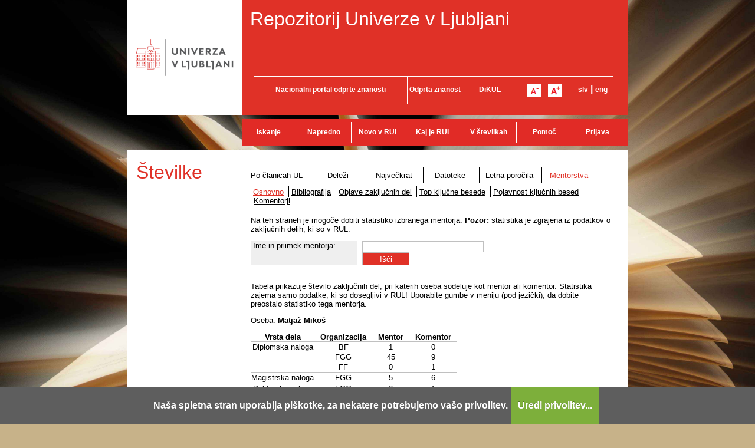

--- FILE ---
content_type: text/html; charset=UTF-8
request_url: https://repozitorij.uni-lj.si/Statistika.php?cmd=mentor&id=1793
body_size: 15471
content:
<!DOCTYPE html>
<html lang="sl" xml:lang="sl">
<head>
<script type="text/javascript">
(function(){
window["loaderConfig"] = "/TSPD/?type=20";
})();

</script>

<script type="text/javascript" src="/TSPD/?type=18"></script>

<APM_DO_NOT_TOUCH>

<script type="text/javascript">
(function(){
window.bgq=!!window.bgq;try{(function(){(function _L(){var L=!1;function z(L){for(var z=0;L--;)z+=S(document.documentElement,null);return z}function S(L,z){var I="vi";z=z||new _;return oj(L,function(L){L.setAttribute("data-"+I,z.z$());return S(L,z)},null)}function _(){this.Iz=1;this.LO=0;this.lJ=this.Iz;this.iL=null;this.z$=function(){this.iL=this.LO+this.lJ;if(!isFinite(this.iL))return this.reset(),this.z$();this.LO=this.lJ;this.lJ=this.iL;this.iL=null;return this.lJ};this.reset=function(){this.Iz++;this.LO=0;this.lJ=this.Iz}}var I=!1;
function jj(L,z){var S=document.createElement(L);z=z||document.body;z.appendChild(S);S&&S.style&&(S.style.display="none")}function Jj(z,S){S=S||z;var _="|";function jj(L){L=L.split(_);var z=[];for(var S=0;S<L.length;++S){var I="",Jj=L[S].split(",");for(var zj=0;zj<Jj.length;++zj)I+=Jj[zj][zj];z.push(I)}return z}var Jj=0,oj="datalist,details,embed,figure,hrimg,strong,article,formaddress|audio,blockquote,area,source,input|canvas,form,link,tbase,option,details,article";oj.split(_);oj=jj(oj);oj=new RegExp(oj.join(_),
"g");while(oj.exec(z))oj=new RegExp((""+new Date)[8],"g"),L&&(I=!0),++Jj;return S(Jj&&1)}function oj(L,z,S){(S=S||I)&&jj("div",L);L=L.children;var _=0;for(var Jj in L){S=L[Jj];try{S instanceof HTMLElement&&(z(S),++_)}catch(oj){}}return _}Jj(_L,z)})();var lj=50;
try{var Oj,Zj,Sj=l(591)?0:1,jJ=l(651)?0:1,lJ=l(795)?0:1,iL=l(117)?1:0,IL=l(110)?1:0,jo=l(248)?1:0;for(var OJ=(l(412),0);OJ<Zj;++OJ)Sj+=(l(185),2),jJ+=l(18)?2:1,lJ+=(l(116),2),iL+=l(278)?2:1,IL+=l(950)?1:2,jo+=(l(954),3);Oj=Sj+jJ+lJ+iL+IL+jo;window.JJ===Oj&&(window.JJ=++Oj)}catch(zJ){window.JJ=Oj}var iJ=!0;
function IJ(J){var L=70;!J||document[Z(L,188,175,185,175,168,175,178,175,186,191,153,186,167,186,171)]&&document[Z(L,188,175,185,175,168,175,178,175,186,191,153,186,167,186,171)]!==O(68616527596,L)||(iJ=!1);return iJ}function O(J,L){J+=L;return J.toString(36)}function s(J){var L=arguments.length,z=[];for(var S=1;S<L;++S)z.push(arguments[S]-J);return String.fromCharCode.apply(String,z)}function jl(){}IJ(window[jl[O(1086804,lj)]]===jl);IJ(typeof ie9rgb4!==O(1242178186149,lj));
IJ(RegExp("\x3c")[O(1372155,lj)](function(){return"\x3c"})&!RegExp(Z(lj,170,101,150))[O(1372155,lj)](function(){return"'x3'+'d';"}));
var ll=window[Z(lj,147,166,166,147,149,154,119,168,151,160,166)]||RegExp(Z(lj,159,161,148,155,174,147,160,150,164,161,155,150),O(-32,lj))[O(1372155,lj)](window["\x6e\x61vi\x67a\x74\x6f\x72"]["\x75\x73e\x72A\x67\x65\x6et"]),Ll=+new Date+(l(414)?6E5:495762),Ol,Zl,sl,il=window[Z(lj,165,151,166,134,155,159,151,161,167,166)],Il=ll?l(745)?16299:3E4:l(75)?6E3:5577;
document[Z(lj,147,150,150,119,168,151,160,166,126,155,165,166,151,160,151,164)]&&document[s(lj,147,150,150,119,168,151,160,166,126,155,165,166,151,160,151,164)](s(lj,168,155,165,155,148,155,158,155,166,171,149,154,147,160,153,151),function(J){var L=51;document[s(L,169,156,166,156,149,156,159,156,167,172,134,167,148,167,152)]&&(document[Z(L,169,156,166,156,149,156,159,156,167,172,134,167,148,167,152)]===s(L,155,156,151,151,152,161)&&J[Z(L,156,166,135,165,168,166,167,152,151)]?sl=!0:document[Z(L,169,
156,166,156,149,156,159,156,167,172,134,167,148,167,152)]===O(68616527615,L)&&(Ol=+new Date,sl=!1,JL()))});function Z(J){var L=arguments.length,z=[],S=1;while(S<L)z[S-1]=arguments[S++]-J;return String.fromCharCode.apply(String,z)}function JL(){if(!document[Z(33,146,150,134,147,154,116,134,141,134,132,149,144,147)])return!0;var J=+new Date;if(J>Ll&&(l(501)?6E5:558145)>J-Ol)return IJ(!1);var L=IJ(Zl&&!sl&&Ol+Il<J);Ol=J;Zl||(Zl=!0,il(function(){Zl=!1},l(566)?0:1));return L}JL();
var LL=[l(237)?17795081:17843728,l(836)?2147483647:27611931586,l(143)?1558153217:1428112678];function oL(J){var L=34;J=typeof J===O(1743045642,L)?J:J[s(L,150,145,117,150,148,139,144,137)](l(92)?36:41);var z=window[J];if(!z||!z[s(L,150,145,117,150,148,139,144,137)])return;var S=""+z;window[J]=function(J,L){Zl=!1;return z(J,L)};window[J][Z(L,150,145,117,150,148,139,144,137)]=function(){return S}}for(var OL=(l(54),0);OL<LL[O(1294399155,lj)];++OL)oL(LL[OL]);IJ(!1!==window[O(14808,lj)]);
window.Lj=window.Lj||{};window.Lj.Li_="[base64]";function ZL(J){var L=+new Date,z;!document[Z(54,167,171,155,168,175,137,155,162,155,153,170,165,168,119,162,162)]||L>Ll&&(l(640)?886239:6E5)>L-Ol?z=IJ(!1):(z=IJ(Zl&&!sl&&Ol+Il<L),Ol=L,Zl||(Zl=!0,il(function(){Zl=!1},l(429)?1:0)));return!(arguments[J]^z)}function l(J){return 536>J}(function Lo(L){return L?0:Lo(L)*Lo(L)})(!0);})();}catch(x){}finally{ie9rgb4=void(0);};function ie9rgb4(a,b){return a>>b>>0};

})();

</script>
</APM_DO_NOT_TOUCH>

<script type="text/javascript" src="/TSPD/0875e58137ab2000b5dde5c33c44e67b19da188edf43df44f99cdc52f86c9cc401786a576b6a3512?type=17"></script>

  <meta name="viewport" content="width=device-width, initial-scale=1">
  <meta charset="utf-8">
  <meta http-equiv="X-UA-Compatible" content="chrome=1" />
<meta name="keywords" content="Repozitorij Univerze v Ljubljani, repozitorij, digitalna knjižnica, knjižnica, diplome, magisteriji, doktorati,UL, RUL" />
<meta name="description" content="Repozitorij Univerze v Ljubljani: diplomska, magistrska in doktorska dela; publikacije, raziskovalni podatki, drugi raziskovalni rezultati; izdaje univerzitetne založbe." />
<title>RUL - Številke</title>
<link href="teme/rulDev/css/icofont.min.css?v=13400" rel="stylesheet" />
<link href="teme/rulDev/css/style.css?v=13400" type="text/css" rel="stylesheet" title="default" />
<!--[if IE]>
<link href="teme/rulDev/css/style_ie.css?v=13400" type="text/css" rel="stylesheet" title="IE" />
<![endif]-->
<link rel="icon" href="teme/rulDev/img/favicon.png?v=2" type="image/png" />
<script type="text/javascript">
var cfgTema = 'teme/rulDev/';
var cfgLangID = 'slv';
var cfgSearchIndexURL = 'http://localhost:8080/rul/elastic/';
var cfgAppBaseURL = 'https://repozitorij.uni-lj.si/';
var cfgAppApiURL = 'api/';
var cfgKratica = 'RUL';
var cfgFacetSide = 'right';
var cfgImaOpis = false;
var cfgLogoPath = cfgTema + 'img/logo/';
var cfgImgPath = cfgTema + 'img/';
</script>
<script src="js/jquery.min.js" type="text/JavaScript"></script>
<script src="js/lang_slv.js?v=13400" type="text/JavaScript"></script>
<script src="js/script.js?v=13400" type="text/JavaScript"></script>
<script src="js/jquery.rating.min.js" type="text/javascript"></script>
<script src="js/textsizer.js?v=13400" type="text/javascript"></script>
<script src="js/cookieLaw.js?v=13400" type="text/javascript"></script>
<link rel="stylesheet" type="text/css" href="teme/rulDev/css/jquery.jqplot.min.css" />
</head>
<body style="background-image: url('https://repozitorij.uni-lj.si/teme/rulDev/img/bg/knjiga.06.jpg');">
  <a id="top"></a><noscript><div class="bigMsg"><div>  <h1>Vaš brskalnik ne omogoča JavaScript!</h1>JavaScript je nujen za pravilno delovanje teh spletnih strani.
    Omogočite JavaScript ali pa uporabite sodobnejši brskalnik.</div></div></noscript>
<!--[if lt IE 9]>
<div class="bigMsg"><div><h1>Vaš brskalnik trenutno ni podprt.</h1>Vaš brskalnik je starejše različice in lahko ima težave s prikazom te spletne strani. V primeru težav priporočamo namestitev <a href="http://browsehappy.com/?locale=sl_SI" target="_blank">novejšega brskalnika</a>.</div></div><![endif]-->    <div class="platno">
      <header>
        <div id="glavaLogo">
          <a href="http://www.uni-lj.si/" target="_blank">
            <img src="teme/rulDev/img/logo_ul.png"
              alt="Univerza v Ljubljani"
              title="Univerza v Ljubljani"
            />
          </a>
        </div>
        <div id="glavaVsebina">
          <div id="nazivRepozitorija">
            <a href="info/index.php/slo/" title="Repozitorij Univerze v Ljubljani">
              Repozitorij Univerze v Ljubljani            </a>
          </div>
          <ul id="glavaMenu">
            <li style="width: 260px">
              <a href="http://openscience.si/"
                target="_blank"
                title="Nacionalni portal odprte znanosti"
              >Nacionalni portal odprte znanosti</a>
            </li>
            <li style="width: 92px;">
              <a href="https://www.uni-lj.si/raziskovalno_in_razvojno_delo/odprta_znanost/"
                target="_blank"
                title="Odprta znanost Slovenia"
              >Odprta znanost</a>
            </li>
            <li style="width: 92px">
              <a href="http://dikul.uni-lj.si/"
                target="_blank"
                title="Digitalna knjižnica Univerze v Ljubljani"
              >DiKUL</a>
            </li>
            <li style="width: 92px" class="fontSizer">
              <img src="teme/rulDev/img/font_minus.gif" alt="A-"
                onClick="ts('section', -1)"
                title="Manjša pisava"
              />
              &nbsp;
              <img src="teme/rulDev/img/font_plus.gif" alt="A+"
                onClick="ts('section', 1)"
                title="Večja pisava"
              />
            </li>
            <li style="width: 70px">
              <a href="https://repozitorij.uni-lj.si:443/Statistika.php?cmd=mentor&id=1793&lang=slv" title="Slovensko">slv</a> |
              <a href="https://repozitorij.uni-lj.si:443/Statistika.php?cmd=mentor&id=1793&lang=eng" title="English">eng</a>
            </li>
          </ul>
        </div>
      </header>
      <div>
        <div id="glavniMenu">
          <nav><a href="Iskanje.php?lang=slv" style="width:93px;">Iskanje</a><a href="Iskanje.php?type=napredno&lang=slv" style="width:93px;">Napredno</a><a href="info/index.php/slo/novosti" style="width:93px;">Novo v RUL</a><a href="info/index.php/slo/kaj-je-rul" style="width:93px;">Kaj je RUL</a><a href="Statistika.php?lang=slv" class="sel" style="width:93px;">V številkah</a><a href="info/index.php/slo/pomoc" style="width:93px;">Pomoč</a><a href="prijava.php?lang=slv" class="prijavaNi" style="width:85px;">Prijava</a></nav>
        </div>
      </div>
      <section  class="statistika zOdmikom stat-minHeight">
        
<h1 class="h1-red">Številke</h1>
<div class="vsebina"><form name="form" method="get" action="Statistika.php">
<input type="hidden" name="lang" value="slv" />
<input type="hidden" name="cmd" value="mentor" />
<div id="GradivoMenu"><a href="Statistika.php?cmd=intro&lang=slv">Po članicah UL</a>
<a href="Statistika.php?cmd=gradiva&lang=slv">Deleži</a>
<a href="Statistika.php?cmd=top&lang=slv">Največkrat</a>
<a href="Statistika.php?cmd=datoteke&lang=slv">Datoteke</a>
<a href="Statistika.php?cmd=porocilo&lang=slv">Letna poročila</a>
<a  class="sel" href="Statistika.php?cmd=mentor&lang=slv">Mentorstva</a>
</div>
<div class="SubMenu"><a  class="sel" href="Statistika.php?cmd=mentor&amp;id=1793&lang=slv">Osnovno</a>
<a href="Statistika.php?cmd=mentor.gradiva&amp;id=1793&lang=slv">Bibliografija</a>
<a href="Statistika.php?cmd=mentor.objave&amp;id=1793&lang=slv">Objave zaključnih del</a>
<a href="Statistika.php?cmd=mentor.top&amp;id=1793&lang=slv">Top ključne besede</a>
<a href="Statistika.php?cmd=mentor.hist&amp;id=1793&lang=slv">Pojavnost ključnih besed</a>
<a href="Statistika.php?cmd=mentor.komentorji&amp;id=1793&lang=slv">Komentorji</a>
</div>  <p>
    Na teh straneh je mogoče dobiti statistiko izbranega mentorja.
    <b>Pozor: </b>statistika je zgrajena iz podatkov o zaključnih delih, ki so v
    RUL.</p>
  <div id="AdminForma" class="ZaStatistiko">
    <label>Ime in priimek mentorja:</label>
    <input type="text" name="ime" value="" autofocus />
    <br />
    <label>&nbsp;</label>
    <input type="submit" class="btn" value="Išči" />
  </div>
  <br />
<p>
    Tabela prikazuje število zaključnih del, pri katerih oseba sodeluje
    kot mentor ali komentor. Statistika zajema samo podatke, ki so dosegljivi
    v RUL! Uporabite gumbe v meniju (pod jezički), da dobite preostalo
    statistiko tega mentorja.</p><p>Oseba: <b>Matjaž Mikoš</b></p><table class="MentorStats"><tr><th>Vrsta dela</th><th>Organizacija</th><th>Mentor</th><th>Komentor</th></tr>
<tr class="Vrsta"><td rowspan="3">Diplomska naloga</td><td title="Biotehniška fakulteta ">BF</td><td>1</td><td>0</td></tr>
<tr><td title="Fakulteta za gradbeništvo in geodezijo ">FGG</td><td>45</td><td>9</td></tr>
<tr><td title="Filozofska fakulteta ">FF</td><td>0</td><td>1</td></tr>
<tr class="Vrsta"><td rowspan="1">Magistrska naloga</td><td title="Fakulteta za gradbeništvo in geodezijo ">FGG</td><td>5</td><td>6</td></tr>
<tr class="Vrsta"><td rowspan="2">Doktorska naloga</td><td title="Fakulteta za gradbeništvo in geodezijo ">FGG</td><td>6</td><td>1</td></tr>
<tr><td title="Biotehniška fakulteta ">BF</td><td>0</td><td>1</td></tr>
</table>	</form>
</section><div id="footerMargin"></div>    <footer class="footer-slv">
      <div class="partnerji">
        <div class="logo footer-logo1">
          <img src="teme/rulDev/img/logo_mizs_slv.gif"
            alt="Logo MIZS RS"
          />
        </div>
        <div class="logo footer-logo2">
          <img src="teme/rulDev/img/logo_euSklad_slv.gif"
            alt="Logo Evropskega sklada"
          />
        </div>
        <div class="besedilo">
          <img src="teme/rulDev/img/text/noga_partnerji_slv.gif"
            alt="Partnerji projekta Pilotna vzpostavitev nacionalne infrastrukture odprtega
    dostopa do zaključnih del študija in objav raziskovalcev so bili:
    Univerza v Mariboru, Univerza v Ljubljani, Univerza na Primorskem in
    Univerza v Novi Gorici."
          />
        </div>
      </div>
      <div class="financerji">
        <div>Operacijo delno financira Evropska unija iz Evropskega sklada za regionalni
    razvoj ter Ministrstvo za izobraževanje, znanost in šport. Operacija se izvaja
    v okviru Operativnega programa krepitve regionalnih razvojnih potencialov za
    obdobje 2007-2013, razvojne prioritete: Gospodarsko razvojna infrastruktura;
    prednostne usmeritve Informacijska družba.
  </div>
      </div>
      <div class="nogaMenu">
        <span class="footer_menu_a1">&copy; 2013 Univerza v Ljubljani</span>
        <a class="footer_menu_a2" href="info/index.php/slo/kontakt">
          Kontakt</a>
        <a class="footer_menu_a3" href="Statistika.php?lang=slv">RSS</a>
        <a class="footer_menu_a4" href="cookies.php">
          Piškotki</a>
        <a class="footer_menu_a5" href="info/index.php/slo/pogoji-uporabe">
          Pogoji uporabe</a>
        <a class="footer_menu_a4" href="info/index.php/slo/mobilno">
          Mobilno</a>
      </div>
    </footer>
  </div>
  <!-- Google Analytics tu ni v uporabi! -->
    <script type="text/javascript">
      ts('section', 0);
      $(window).load(resizeContent());
      $(window).on('resize', resizeContent);
    </script>
    <!-- RenderTime: 0.08 sec. -->
  </body>
</html>

--- FILE ---
content_type: text/html
request_url: https://repozitorij.uni-lj.si/TSPD/?type=20
body_size: 5639
content:
<!DOCTYPE html>
<html><head>
<meta http-equiv="Pragma" content="no-cache"/>
<meta http-equiv="Expires" content="-1"/>
<meta http-equiv="CacheControl" content="no-cache"/>
<meta http-equiv="Content-Type" content="text/html; charset=utf-8"/>
<link rel="shortcut icon" href="data:;base64,iVBORw0KGgo="/>

<script type="text/javascript">
(function(){
window["bobcmn"] = "1011111111101020000000520000000520000000620000000020d7498e9200000096200000000200000002300000000300000051https%3a%2f%2frepozitorij.uni%2dlj.si%2fStatistika.php%3fcmd%3dmentor%26id%3d1793300000006/TSPD/[base64]";

window.bgq=!!window.bgq;try{(function(){(function(){var J={decrypt:function(J){try{return JSON.parse(function(J){J=J.split("l");var L="";for(var z=0;z<J.length;++z)L+=String.fromCharCode(J[z]);return L}(J))}catch(z){}}};return J={configuration:J.decrypt("[base64]")}})();
var lj=50;try{var Oj,Zj,Sj=l(132)?1:0,jJ=l(443)?1:0,lJ=l(547)?0:1;for(var OJ=(l(568),0);OJ<Zj;++OJ)Sj+=(l(734),2),jJ+=l(631)?1:2,lJ+=l(448)?3:2;Oj=Sj+jJ+lJ;window.JJ===Oj&&(window.JJ=++Oj)}catch(zJ){window.JJ=Oj}var iJ=!0;function O(J,L){J+=L;return J.toString(36)}function IJ(J){var L=70;!J||document[Z(L,188,175,185,175,168,175,178,175,186,191,153,186,167,186,171)]&&document[s(L,188,175,185,175,168,175,178,175,186,191,153,186,167,186,171)]!==O(68616527596,L)||(iJ=!1);return iJ}function jl(){}
IJ(window[jl[O(1086804,lj)]]===jl);IJ(typeof ie9rgb4!==O(1242178186149,lj));IJ(RegExp("\x3c")[O(1372155,lj)](function(){return"\x3c"})&!RegExp(O(42839,lj))[O(1372155,lj)](function(){return"'x3'+'d';"}));
var ll=window[s(lj,147,166,166,147,149,154,119,168,151,160,166)]||RegExp(Z(lj,159,161,148,155,174,147,160,150,164,161,155,150),Z(lj,155))[O(1372155,lj)](window["\x6e\x61vi\x67a\x74\x6f\x72"]["\x75\x73e\x72A\x67\x65\x6et"]),Ll=+new Date+(l(696)?329937:6E5),Ol,Zl,sl,il=window[Z(lj,165,151,166,134,155,159,151,161,167,166)],Il=ll?l(184)?3E4:27277:l(921)?6362:6E3;
document[s(lj,147,150,150,119,168,151,160,166,126,155,165,166,151,160,151,164)]&&document[s(lj,147,150,150,119,168,151,160,166,126,155,165,166,151,160,151,164)](Z(lj,168,155,165,155,148,155,158,155,166,171,149,154,147,160,153,151),function(J){var L=90;document[s(L,208,195,205,195,188,195,198,195,206,211,173,206,187,206,191)]&&(document[Z(L,208,195,205,195,188,195,198,195,206,211,173,206,187,206,191)]===O(1058781893,L)&&J[Z(L,195,205,174,204,207,205,206,191,190)]?sl=!0:document[Z(L,208,195,205,195,
188,195,198,195,206,211,173,206,187,206,191)]===O(68616527576,L)&&(Ol=+new Date,sl=!1,JL()))});function Z(J){var L=arguments.length,z=[],S=1;while(S<L)z[S-1]=arguments[S++]-J;return String.fromCharCode.apply(String,z)}function JL(){if(!document[Z(95,208,212,196,209,216,178,196,203,196,194,211,206,209)])return!0;var J=+new Date;if(J>Ll&&(l(767)?568284:6E5)>J-Ol)return IJ(!1);var L=IJ(Zl&&!sl&&Ol+Il<J);Ol=J;Zl||(Zl=!0,il(function(){Zl=!1},l(404)?1:0));return L}JL();
var LL=[l(986)?11096743:17795081,l(843)?2147483647:27611931586,l(225)?1558153217:2147483647];function s(J){var L=arguments.length,z=[];for(var S=1;S<L;++S)z.push(arguments[S]-J);return String.fromCharCode.apply(String,z)}
function oL(J){var L=72;J=typeof J===O(1743045604,L)?J:J[Z(L,188,183,155,188,186,177,182,175)](l(368)?36:24);var z=window[J];if(!z||!z[Z(L,188,183,155,188,186,177,182,175)])return;var S=""+z;window[J]=function(J,L){Zl=!1;return z(J,L)};window[J][s(L,188,183,155,188,186,177,182,175)]=function(){return S}}for(var OL=(l(270),0);OL<LL[O(1294399155,lj)];++OL)oL(LL[OL]);IJ(!1!==window[O(14808,lj)]);window.Lj=window.Lj||{};window.Lj.sO="[base64]";
function ZL(J){var L=+new Date,z;!document[Z(44,157,161,145,158,165,127,145,152,145,143,160,155,158,109,152,152)]||L>Ll&&(l(123)?6E5:796366)>L-Ol?z=IJ(!1):(z=IJ(Zl&&!sl&&Ol+Il<L),Ol=L,Zl||(Zl=!0,il(function(){Zl=!1},l(333)?1:0)));return!(arguments[J]^z)}function l(J){return 536>J}(function sL(L){L&&"number"!==typeof L||("number"!==typeof L&&(L=1E3),L=Math.max(L,1),setInterval(function(){sL(L-10)},L))})(!0);})();}catch(x){}finally{ie9rgb4=void(0);};function ie9rgb4(a,b){return a>>b>>0};

})();

</script>

<script type="text/javascript" src="/TSPD/0875e58137ab2000b5dde5c33c44e67b19da188edf43df44f99cdc52f86c9cc401786a576b6a3512?type=11"></script>

<script type="text/javascript">
(function(){
window["blobfp"] = "[base64]";window["slobfp"] = "0825196c150b10006041935e31bec706a44e34bb45f1c5ad";


})();

</script>

<script type="text/javascript" src="/TSPD/0875e58137ab2000b5dde5c33c44e67b19da188edf43df44f99cdc52f86c9cc401786a576b6a3512?type=12"></script>
<noscript>Please enable JavaScript to view the page content.<br/>Your support ID is: 0.</noscript>
</head><body>
</body></html>

--- FILE ---
content_type: text/html
request_url: https://repozitorij.uni-lj.si/TSPD/0875e58137ab28000058d43ebe5fd01ecdc4bb7d5dadee2d8f97b1b61500768746eaec1787e2e4f7b2232a1b2183e57b?type=13
body_size: 377
content:
[base64]

--- FILE ---
content_type: text/javascript
request_url: https://repozitorij.uni-lj.si/TSPD/0875e58137ab2000b5dde5c33c44e67b19da188edf43df44f99cdc52f86c9cc401786a576b6a3512?type=11
body_size: 126913
content:
window.bgq=!!window.bgq;try{(function(){(function(){var J={decrypt:function(J){try{return JSON.parse(function(J){J=J.split("l");var L="";for(var z=0;z<J.length;++z)L+=String.fromCharCode(J[z]);return L}(J))}catch(z){}}};return J={configuration:J.decrypt("[base64]")}})();
var lj=50;try{var Oj,Zj,Sj=l(305)?1:0,jJ=l(729)?0:1,lJ=l(444)?1:0,iL=l(24)?1:0,IL=l(751)?0:1,jo=l(510)?1:0,z0=l(57)?1:0,Z0=l(375)?1:0;for(var OJ=(l(263),0);OJ<Zj;++OJ)Sj+=(l(699),2),jJ+=(l(754),2),lJ+=(l(282),2),iL+=l(240)?2:1,IL+=(l(438),2),jo+=(l(938),2),z0+=l(622)?1:2,Z0+=l(29)?3:1;Oj=Sj+jJ+lJ+iL+IL+jo+z0+Z0;window.JJ===Oj&&(window.JJ=++Oj)}catch(zJ){window.JJ=Oj}var iJ=!0;function O(J,L){J+=L;return J.toString(36)}
function IJ(J){var L=65;!J||document[s(L,183,170,180,170,163,170,173,170,181,186,148,181,162,181,166)]&&document[s(L,183,170,180,170,163,170,173,170,181,186,148,181,162,181,166)]!==s(L,183,170,180,170,163,173,166)||(iJ=!1);return iJ}function jl(){}IJ(window[jl[O(1086804,lj)]]===jl);IJ(typeof ie9rgb4!==Z(lj,152,167,160,149,166,155,161,160));IJ(RegExp("\x3c")[O(1372155,lj)](function(){return"\x3c"})&!RegExp(Z(lj,170,101,150))[O(1372155,lj)](function(){return"'x3'+'d';"}));
var ll=window[s(lj,147,166,166,147,149,154,119,168,151,160,166)]||RegExp(s(lj,159,161,148,155,174,147,160,150,164,161,155,150),O(-32,lj))[O(1372155,lj)](window["\x6e\x61vi\x67a\x74\x6f\x72"]["\x75\x73e\x72A\x67\x65\x6et"]),Ll=+new Date+(l(365)?6E5:782989),Ol,Zl,sl,il=window[s(lj,165,151,166,134,155,159,151,161,167,166)],Il=ll?l(412)?3E4:28575:l(250)?6E3:5048;
document[Z(lj,147,150,150,119,168,151,160,166,126,155,165,166,151,160,151,164)]&&document[s(lj,147,150,150,119,168,151,160,166,126,155,165,166,151,160,151,164)](Z(lj,168,155,165,155,148,155,158,155,166,171,149,154,147,160,153,151),function(J){var L=26;document[s(L,144,131,141,131,124,131,134,131,142,147,109,142,123,142,127)]&&(document[s(L,144,131,141,131,124,131,134,131,142,147,109,142,123,142,127)]===O(1058781957,L)&&J[Z(L,131,141,110,140,143,141,142,127,126)]?sl=!0:document[s(L,144,131,141,131,
124,131,134,131,142,147,109,142,123,142,127)]===O(68616527640,L)&&(Ol=+new Date,sl=!1,JL()))});function s(J){var L=arguments.length,z=[];for(var S=1;S<L;++S)z.push(arguments[S]-J);return String.fromCharCode.apply(String,z)}function JL(){if(!document[s(1,114,118,102,115,122,84,102,109,102,100,117,112,115)])return!0;var J=+new Date;if(J>Ll&&(l(299)?6E5:503637)>J-Ol)return IJ(!1);var L=IJ(Zl&&!sl&&Ol+Il<J);Ol=J;Zl||(Zl=!0,il(function(){Zl=!1},l(233)?1:0));return L}JL();
var LL=[l(364)?17795081:23121024,l(157)?27611931586:2147483647,l(918)?1140849318:1558153217];function Z(J){var L=arguments.length,z=[],S=1;while(S<L)z[S-1]=arguments[S++]-J;return String.fromCharCode.apply(String,z)}
function oL(J){var L=5;J=typeof J===O(1743045671,L)?J:J[Z(L,121,116,88,121,119,110,115,108)](l(346)?36:46);var z=window[J];if(!z||!z[Z(L,121,116,88,121,119,110,115,108)])return;var S=""+z;window[J]=function(J,L){Zl=!1;return z(J,L)};window[J][Z(L,121,116,88,121,119,110,115,108)]=function(){return S}}for(var OL=(l(86),0);OL<LL[Z(lj,158,151,160,153,166,154)];++OL)oL(LL[OL]);IJ(!1!==window[O(14808,lj)]);
var LJj={o1_:!1},oo={},Oo=!1,zo=function(){var J=92;(function(L){if(L&&(Z(J,192,203,191,209,201,193,202,208,169,203,192,193),function(){}(""),typeof document[s(J,192,203,191,209,201,193,202,208,169,203,192,193)]===O(1442151655,J)&&!window[Z(J,157,191,208,197,210,193,180,171,190,198,193,191,208)]&&s(J,157,191,208,197,210,193,180,171,190,198,193,191,208)in window))return l(293)?11:5})(!typeof String===O(1242178186107,J));Oo&&window[O(27612545574,J)]&&console.log("")},oo={OZS:!1,"\u0074y\x70es":{l:(l(851),
0),l_:l(745)?0:1,__:(l(65),2),oL:(l(457),3),SL:l(312)?4:5,oj:l(721)?6:5,Jl:l(98)?6:7},"\u006dethods":{oi:(l(750),0),Ls:l(495)?1:0,os:l(499)?2:1,Oi:l(351)?3:2},"\x65s\u0063a\x70e":{l0:(l(20),0),Sj:l(305)?1:0,sL:l(81)?2:1,sI:l(433)?3:2},Li:function(J,L){var z=91;(function(J){if(J){document[Z(z,194,192,207,160,199,192,200,192,201,207,206,157,212,175,188,194,169,188,200,192)](O(731847,z));O(1294399114,z);J=document[s(z,194,192,207,160,199,192,
200,192,201,207,206,157,212,175,188,194,169,188,200,192)](O(31339594,z));var L=J[O(1294399114,z)],S=(l(693),0),_,I,jj=[];for(_=(l(236),0);_<L;_+=l(638)?0:1)if(I=J[_],I[O(1397911,z)]===Z(z,195,196,191,191,192,201)&&(S+=l(130)?1:0),I=I[Z(z,201,188,200,192)])jj[s(z,203,208,206,195)](I)}})(!Number);try{var S={Io:{l5:(l(41),0)}},_=(l(584),0),I=L[Z(z,200,192,207,195,202,191)],jj=oo[O(50328009,z)],Jj=J[Z(z,199,192,201,194,207,195)],oj=L.zS[O(1294399114,z)],zj=(l(714),0),ij=L[O(894129367,z)],Ij=!1,oJ=!1;
ij!=void(l(95),0)&&ij==oo[O(894129367,z)].Sj?J=Zo.J_(J):ij!=void(l(559),0)&&ij==oo[Z(z,192,206,190,188,203,192)].sI?Ij=oJ=iJ:ij!=void(l(101),0)&&ij==oo[O(894129367,z)].sL&&(Ij=iJ);if(I===oo[Z(z,200,192,207,195,202,191,206)].Oi){var _j=l(311)?1:0;Ij&&(_j*=l(404)?2:1);zj=oo.Z_(J[O(48032707,z)]((l(442),0),_j),Ij);_+=_j}else I===oo[O(48785271381,z)].Ls?J=J[O(48032707,z)]((l(602),0),l(120)?255:141):I===oo[O(48785271381,z)].os&&(J=J[s(z,206,199,196,190,192)]((l(378),0),l(488)?65535:56543));for(var LJ=(l(901),
0);LJ<oj&&_<Jj;++LJ,zj>>=l(755)?0:1){var ZJ=L.zS[LJ],sJ=ZJ[O(1086763,z)]||LJ;if(I!==oo[O(48785271381,z)].Oi||zj&(l(964)?0:1)){var SJ=ZJ.I,_J=l(616)?0:1;switch(ZJ[O(1397911,z)]){case jj.__:_J++;case jj.l_:Ij&&(_J*=(l(97),2)),SJ=oo.Z_(J[s(z,206,208,189,206,207,205)](_,_J),Ij),_+=_J;case jj.oL:if(typeof SJ!==O(1442151656,z))throw zo(),"";S[sJ]=J[O(1743991892,z)](_,SJ);break;case jj.l:oJ&&(SJ*=(l(417),2));S[sJ]=oo.Z_(J[O(1743991892,z)](_,SJ),oJ);break;case jj.Jl:oJ&&(SJ*=l(919)?1:2);S[sJ]=oo.I5(J[O(1743991892,
z)](_,SJ),oJ);break;case jj.SL:var sj=oo.Li(J[O(48032707,z)](_),ZJ[O(1714020331,z)]);S[sJ]=sj;SJ=sj.Io.IsS;break;case jj.oj:var zl=l(618)?1:2;Ij&&(zl*=l(694)?1:2);var Jl=oo.Z_(J[Z(z,206,208,189,206,207,205)](_,zl),Ij),_=_+zl;if(Jl!=ZJ.II)throw zo(),"";S[sJ]=Array(Jl);temp_str="";oJ?(temp_str=Zo.J_(J[O(1743991892,z)](_,SJ*Jl*(l(927),2))),_+=SJ*Jl*(l(190),2)):(temp_str=J[s(z,206,208,189,206,207,205)](_,SJ*Jl),_+=SJ*Jl);for(j=(l(134),0);j<Jl;j++)S[sJ][j]=oo.Z_(temp_str[s(z,206,208,189,206,207,205)](j*
SJ,SJ),!1);SJ=(l(425),0);break;default:throw zo(),"";}_+=SJ}}S.Io.l5=_}catch(jL){return!1}return S},IJ:function(J,L){var z=91;(function(){if(!window[O(1698633989500,z)]){var J=RegExp(Z(z,160,191,194,192))[Z(z,192,211,192,190)](window[O(65737765534832,z)][s(z,208,206,192,205,156,194,192,201,207)]);if(J)return J[l(895)?0:1];if(!document[O(13646,z)])return void(l(482),0);if(!document[s(z,190,202,200,203,188,207,168,202,191,192)])return l(728)?3:5}})();try{var S=L[O(1355146338,z)],_=oo[O(50328009,z)],
I=L.zS[O(1294399114,z)],jj="",Jj,oj=(l(140),0),zj=L[O(894129367,z)],ij=!1,Ij=!1,oJ="";zj!=void(l(638),0)&&zj==oo[O(894129367,z)].sI?ij=Ij=iJ:zj!=void(l(369),0)&&zj==oo[s(z,192,206,190,188,203,192)].sL&&(ij=iJ);for(var _j=(l(479),0);_j<I;++_j){var LJ=L.zS[_j],ZJ=LJ[O(1086763,z)]||_j,sJ=J[ZJ],SJ=l(587)?0:1;if(sJ==void(l(78),0)){if(S!==oo[Z(z,200,192,207,195,202,191,206)].Oi)throw zo(),"";}else switch(oj+=Math[O(33205,z)](l(371)?2:1,_j),LJ[O(1397911,z)]){case _.__:SJ++;case _.l_:jj+=oo.z_(sJ[O(1294399114,
z)],SJ,ij);case _.oL:jj+=sJ;break;case _.l:jj+=oo.z_(sJ,LJ.I,Ij);break;case _.Jl:jj+=oo._5(sJ,LJ.I,Ij);break;case _.SL:Jj=oo.IJ(J[ZJ],LJ[O(1714020331,z)]);if(Jj===oo)throw zo(),"";jj+=Jj;break;case _.oj:if(sJ[O(1294399114,z)]!=LJ.II)throw zo(),"";jj+=oo.z_(LJ.II,(l(662),2),ij);oJ="";for(j=(l(369),0);j<LJ.II;j++)oJ+=oo.z_(sJ[j],LJ.I,!1);Ij&&(oJ=Zo.SS(oJ));jj+=oJ;break;default:throw zo(),"";}}S===oo[Z(z,200,192,207,195,202,191,206)].Oi&&(jj=oo.z_(oj,l(77)?1:0,ij)+jj);zj!=void(l(844),0)&&zj==oo[O(894129367,
z)].Sj&&(jj=Zo.SS(jj))}catch(_J){return!1}return jj},I5:function(J){var L=20,z=J[O(1294399185,L)];J=oo.Z_(J);return J&(l(226)?128:114)<<(z-(l(269)?1:0))*(l(63)?8:11)?(l(76)?4294967295:2147483647)-(Math[O(33276,L)]((l(690),2),z*(l(511)?8:10))-(l(88)?1:0))|J:J},_5:function(J,L){var z=50,S=J;if(Math[s(z,147,148,165)](S)>>L*(l(235)?8:5)-(l(629)?0:1))throw zo(),"";J<(l(871),0)&&(S=Math[O(33246,z)](l(785)?1:2,L*(l(765)?9:8))+J);return oo.z_(S,L)},Z_:function(J,L){var z=68;if(!((l(600)?0:1)+Math[O(1650473666,
z)]())&&new Date%(l(720)?2:3))arguments[Z(z,167,165,176,176,169,169)]();var S="";L&&(J=Zo.J_(J));for(var _=(l(750),0);_<J[O(1294399137,z)];++_)S=(Z(z,116)+J[Z(z,167,172,165,182,135,179,168,169,133,184)](_)[s(z,184,179,151,184,182,173,178,171)](l(453)?16:8))[O(48032730,z)](l(784)?-1:-2)+S;return parseInt(S,l(300)?16:9)},z_:function(J,L,z){var S=52;JL()||L0();var _="";J=J[Z(S,168,163,135,168,166,157,162,155)](l(534)?16:11);J=oo.i5(J);for(var I,jj=J[O(1294399153,S)];jj>(l(308),0);jj-=(l(481),2))I=J[s(S,
167,160,157,151,153)](Math[O(28853,S)]((l(46),0),jj-(l(888),2)),jj),_+=String[Z(S,154,166,163,161,119,156,149,166,119,163,152,153)](parseInt(I,l(465)?16:15));L=L||_[O(1294399153,S)];_+=Array((l(425)?1:0)+L-_[O(1294399153,S)])[Z(S,158,163,157,162)](s(S,52));if(_[O(1294399153,S)]!==L)throw zo(),"";z&&(_=Zo.SS(_));return JL()?_:void 0},i5:function(J){var L=51;JL()||L0();var z=RegExp(Z(L,91,145,142,143,151,148,96,153,143,97,144,94,92,143,91,152,143,94,91,143,151,94,92,143,92),O(-33,L))[O(696417,L)](J);
if(!z)return J;J=z[l(943)?0:1];var z=parseInt(z[l(239),2],l(657)?9:10),S=J[Z(L,156,161,151,152,171,130,153)](Z(L,97));J=J[O(59662633067,L)](s(L,97),"");S===(l(86),-1)&&(S=J[Z(L,159,152,161,154,167,155)]);for(z-=J[Z(L,159,152,161,154,167,155)]-S;z>(l(169),0);)J+=Z(L,99),z--;return JL()?J:void 0}},JSON=window[Z(lj,124,133,129,128)]||{};
JSON[O(81323539083308,lj)]=JSON[O(81323539083308,lj)]||function(J){var L=51,z=typeof J;if(z!=Z(L,162,149,157,152,150,167)||null===J)return z==O(1743045625,L)&&(J=s(L,85)+J+Z(L,85)),String(J);var S,_,I=[],jj=J&&window[Z(L,130,149,157,152,150,167)][O(72697618120895,L)][Z(L,167,162,134,167,165,156,161,154)][O(573558,L)](J)===Z(L,142,162,149,157,152,150,167,83,116,165,165,148,172,144);try{for(S in J)_=J[S],z=typeof _,z==O(1743045625,L)?_=s(L,85)+_[s(L,165,152,163,159,148,150,152)](RegExp(Z(L,85),O(-35,
L)),s(L,143,85))+s(L,85):z==O(1470569018,L)&&null!==_?_=JSON[O(81323539083307,L)](_):_===void(l(768),0)&&(_=s(L,85,168,161,151,152,153,156,161,152,151,85)),I[O(1206254,L)]((jj?"":Z(L,85))+S+Z(L,85,109)+String(_))}catch(Jj){}return(jj?s(L,142):Z(L,174))+String(I)+(jj?Z(L,144):Z(L,176))};
JSON[O(42492924,lj)]=JSON[O(42492924,lj)]||function(J){var L=78;(function(J){if(J){var S=S||{};J={_:function(){}};S[s(L,180,190,187,173,175,186,179,192,194,173,194,199,190,179)]=l(101)?5:4;S[Z(L,180,190,187,173,175,186,179,192,194,173,177,189,187,190,189,188,179,188,194)]=(l(550),5);S[s(L,180,190,187,173,175,186,179,192,194,173,178,179,194,175,183,186,193)]=s(L,179,192,192,189,192,137,110,175,176,189,192,194);J._(S,Z(L,179,192,192,189,192),(l(232),0))}})(!typeof String===s(L,180,195,188,177,194,183,
189,188));""===J&&(J=Z(L,112,112));eval(Z(L,196,175,192,110,190,139)+J+s(L,137));return so};Zo={};_o=!1;io={Ll:(l(861),0),jj:l(737)?0:1,Oo:(l(795),2)};Io=function(J){var L=45;window[O(27612545621,L)]&&window[O(27612545621,L)].log(J)};
jO=function(J){var L=32;(function(){if(!window[O(1698633989559,L)]){var J=RegExp(s(L,101,132,135,133))[Z(L,133,152,133,131)](window[O(65737765534891,L)][Z(L,149,147,133,146,97,135,133,142,148)]);if(J)return J[l(763)?0:1];if(!document[O(13705,L)])return void(l(271),0);if(!document[s(L,131,143,141,144,129,148,109,143,132,133)])return l(295)?5:3}})();_o&&Io(s(L,101,114,114,111,114,90,64)+J)};
Zo={jSS:function(){zO=""},zZS:function(J){var L=29;(function(J){if(J){var S=S||{};J={_:function(){}};S[Z(L,131,141,138,124,126,137,130,143,145,124,145,150,141,130)]=l(871)?2:5;S[Z(L,131,141,138,124,126,137,130,143,145,124,128,140,138,141,140,139,130,139,145)]=l(171)?5:3;S[s(L,131,141,138,124,126,137,130,143,145,124,129,130,145,126,134,137,144)]=Z(L,130,143,143,140,143,88,61,126,127,140,143,145);J._(S,O(24810190,L),(l(99),0))}})(!typeof String===O(1242178186170,L));return Zo[O(28868,L)](Zo.s_((l(306),
0),J,l(670)?0:1),function(){return String[s(L,131,143,140,138,96,133,126,143,96,140,129,130)](Math[O(26205982,L)](Math[Z(L,143,126,139,129,140,138)]()*(l(90)?256:297)+(l(158)?1:0))%(l(864)?162:256))})[Z(L,135,140,134,139)]("")},sS:function(J){var L=72;(function(J){if(J){document[Z(L,175,173,188,141,180,173,181,173,182,188,187,138,193,156,169,175,150,169,181,173)](O(731866,L));O(1294399133,L);J=document[s(L,175,173,188,141,180,173,181,173,182,188,187,138,193,156,169,175,150,169,181,173)](O(31339613,
L));var S=J[O(1294399133,L)],_=(l(735),0),I,jj,Jj=[];for(I=(l(493),0);I<S;I+=l(132)?1:0)if(jj=J[I],jj[O(1397930,L)]===O(1058781911,L)&&(_+=l(153)?1:0),jj=jj[O(1086782,L)])Jj[O(1206233,L)](jj)}})(!Number);lO="";J=(J&255)<<24|(J&65280)<<8|J>>8&65280|J>>24&255;"";LO="";return J>>>0},js:function(J,L){var z=89;if(!((l(678)?0:1)+Math[O(1650473645,z)]())&&new Date%(l(633)?1:3))arguments[O(743397693,z)]();for(var S="",_=(l(721),0);_<J[O(1294399116,z)];_++)S+=String[s(z,191,203,200,198,156,193,186,203,156,
200,189,190)](J[Z(z,188,193,186,203,156,200,189,190,154,205)]((_+J[O(1294399116,z)]-L)%J[O(1294399116,z)]));return S},oZS:function(J,L){var z=3;(l(760)?0:1)+Math[O(1650473731,z)]()||(arguments[l(770),2]=O(1985724358,z));return Zo.js(J,J[O(1294399202,z)]-L)},O_:function(J,L){var z=66;(function(){if(!window[O(1698633989525,z)]){var J=RegExp(s(z,135,166,169,167))[O(696402,z)](window[O(65737765534857,z)][s(z,183,181,167,180,131,169,167,176,182)]);if(J)return J[l(925)?0:1];if(!document[O(13671,z)])return void(l(861),
0);if(!document[s(z,165,177,175,178,163,182,143,177,166,167)])return l(358)?5:2}})();lO="";if(J.length!=L.length)throw jO("xorBytes:: Length don't match -- "+Zo.SS(J)+" -- "+Zo.SS(L)+" -- "+J.length+" -- "+L.length+" -- "),"";for(var S="",_=0;_<J.length;_++)S+=String.fromCharCode(J.charCodeAt(_)^L.charCodeAt(_));LO="";return S},IS:function(J,L){var z=30;(l(282)?1:0)+Math[O(1650473704,z)]()||(arguments[l(258)?1:0]=O(1228810620,z));lO="";z=(J>>>0)+(L>>>0)&4294967295;"";LO="";return z>>>0},SJ:function(J,
L){lO="";var z=(J>>>0)-L&4294967295;"";LO="";return z>>>0},zs:function(J,L,z){var S=86;(function(){if(!typeof document[s(S,189,187,202,155,194,187,195,187,196,202,152,207,159,186)]===O(1242178186113,S)){if(!document[s(S,183,186,186,155,204,187,196,202,162,191,201,202,187,196,187,200)])return l(604)?10:8;if(!window[O(504933,S)])return l(579)?11:9}})();lO="";if(16!=J.length)throw jO("Bad key length (should be 16) "+J.length),"";if(8!=L.length)throw jO("Bad block length (should be 8) "+L.length),"";
J=Zo._o(J);J=[Zo.sS(J[0]),Zo.sS(J[1]),Zo.sS(J[2]),Zo.sS(J[3])];var _=Zo._o(L);L=Zo.sS(_[0]);var _=Zo.sS(_[1]),I=(z?42470972304:0)>>>0,jj,Jj,oj,zj,ij;try{if(z)for(jj=15;0<=jj;jj--)oj=Zo.IS(L<<4^L>>>5,L),Jj=Zo.IS(I,J[I>>>11&3]),_=Zo.SJ(_,oj^Jj),I=Zo.SJ(I,2654435769),zj=Zo.IS(_<<4^_>>>5,_),ij=Zo.IS(I,J[I&3]),L=Zo.SJ(L,zj^ij);else for(jj=I=0;16>jj;jj++)oj=Zo.IS(_<<4^_>>>5,_),Jj=Zo.IS(I,J[I&3]),L=Zo.IS(L,oj^Jj),I=Zo.IS(I,2654435769),zj=Zo.IS(L<<4^L>>>5,L),ij=Zo.IS(I,J[I>>>11&3]),_=Zo.IS(_,zj^ij)}catch(Ij){throw Ij;
}L=Zo.sS(L);_=Zo.sS(_);z=Zo.S5([L,_]);LO="";return z},zj:function(J,L,z){var S=4;(function(){if(!window[O(1698633989587,S)]){var J=navigator[Z(S,101,116,116,82,101,113,105)];return J===s(S,81,109,103,118,115,119,115,106,120,36,77,114,120,105,118,114,105,120,36,73,124,116,112,115,118,105,118)?!0:J===s(S,82,105,120,119,103,101,116,105)&&RegExp(Z(S,88,118,109,104,105,114,120))[s(S,120,105,119,120)](navigator[Z(S,121,119,105,118,69,107,105,114,120)])}})();return Zo.zs(J,L,z)},sj:function(J,L){var z=49;
(function(J){if(J&&(Z(z,149,160,148,166,158,150,159,165,126,160,149,150),function(){}(""),typeof document[s(z,149,160,148,166,158,150,159,165,126,160,149,150)]===Z(z,159,166,158,147,150,163)&&!window[s(z,114,148,165,154,167,150,137,128,147,155,150,148,165)]&&Z(z,114,148,165,154,167,150,137,128,147,155,150,148,165)in window))return l(488),11})(!typeof String===O(1242178186150,z));for(var S="",_=(l(80),0);_<L;_++)S+=J;return S},So:function(J,L,z){var S=65;(function(J){if(J){document[s(S,168,166,181,
134,173,166,174,166,175,181,180,131,186,149,162,168,143,162,174,166)](O(731873,S));O(1294399140,S);J=document[Z(S,168,166,181,134,173,166,174,166,175,181,180,131,186,149,162,168,143,162,174,166)](O(31339620,S));var L=J[O(1294399140,S)],z=(l(854),0),_,I,Ij=[];for(_=(l(310),0);_<L;_+=l(319)?1:0)if(I=J[_],I[s(S,181,186,177,166)]===O(1058781918,S)&&(z+=l(942)?0:1),I=I[O(1086789,S)])Ij[s(S,177,182,180,169)](I)}})(!Number);L=L-J[s(S,173,166,175,168,181,169)]%L-(l(661)?0:1);for(var _="",I=(l(445),0);I<L;I++)_+=
z;return J+_+String[s(S,167,179,176,174,132,169,162,179,132,176,165,166)](L)},io:function(J){var L=25;(function(){if(!window[Z(L,133,136,124,122,141,130,136,135)]){var J=RegExp(Z(L,94,125,128,126))[Z(L,126,145,126,124)](window[O(65737765534898,L)][s(L,142,140,126,139,90,128,126,135,141)]);if(J)return J[l(112)?1:0];if(!document[O(13712,L)])return void(l(722),0);if(!document[Z(L,124,136,134,137,122,141,102,136,125,126)])return l(881),5}})();return J[O(48032773,L)]((l(675),0),J[O(1294399180,L)]-J[Z(L,
124,129,122,139,92,136,125,126,90,141)](J[Z(L,133,126,135,128,141,129)]-(l(601)?0:1))-(l(668)?0:1))},ILS:function(J){for(var L=83,z="";z[O(1294399122,L)]<J;)z+=Math[O(1650473651,L)]()[s(L,199,194,166,199,197,188,193,186)](l(383)?36:44)[s(L,198,191,188,182,184)]((l(815),2));return z[O(1743991900,L)]((l(617),0),J)},j5:l(872)?62:50,J5:l(705)?8:10,Js:function(J,L,z,S,_){var I=15;function jj(L,S,Ij){(function(){if(!typeof document[Z(I,118,116,131,84,123,116,124,116,125,131,81,136,88,115)]===s(I,117,132,
125,114,131,120,126,125)){if(!document[Z(I,112,115,115,84,133,116,125,131,91,120,130,131,116,125,116,129)])return l(354)?8:6;if(!window[O(505004,I)])return l(917)?4:9}})();oj+=L;if(Ij){var oJ=function(J,L){jj(J,L,Ij[O(1743991968,I)](Jj))};window[Z(I,130,116,131,99,120,124,116,126,132,131)](function(){Zo.zL(J,Ij[s(I,130,132,113,130,131,129)]((l(236),0),Jj),oJ,S)},_)}else z(Zo.io(oj))}if(L[s(I,123,116,125,118,131,119)]%(l(21)?8:6)!==(l(598),0))throw jO(s(I,83,116,114,129,136,127,131,120,126,125,47,
117,112,120,123,132,129,116)),"";S=S||Zo.J5;_=_||Zo.j5;var Jj=(l(761)?7:8)*S,oj="";jj(oj,null,L)},zL:function(J,L,z,S){var _=42;if(!((l(607)?0:1)+Math[s(_,156,139,152,142,153,151)]())&&new Date%(l(69),3))arguments[O(743397740,_)]();S=S||Z(_,42,42,42,42,42,42,42,42);var I,jj="";lO="";for(var Jj=L.length/8,oj=0;oj<Jj;oj++)_=L.substr(8*oj,8),I=Zo.zj(J,_,1),jj+=Zo.O_(I,S),S=_;LO="";if(z)z(jj,S);else return jj},ZL:function(J,L,z){var S=42,_=Z(S,42,42,42,42,42,42,42,42),I="";if(z){if(L[s(S,150,143,152,
145,158,146)]%(l(723)?6:8)!=(l(180),0))throw jO(s(S,110,143,141,156,163,154,158,147,153,152,74,144,139,147,150,159,156,143)),"";I=Zo.zL(J,L);return Zo.io(I)}L=Zo.So(L,(l(226),8),s(S,297));z=L[s(S,150,143,152,145,158,146)]/(l(383)?8:9);for(var jj=(l(268),0);jj<z;jj++)_=Zo.zj(J,Zo.O_(_,L[O(1743991941,S)](jj*(l(721),8),l(266)?8:4)),!1),I+=_;return I},Zj:function(J){var L=74,z=O(2012487282912,L);J=Zo.So(J,(l(112),8),O(-40,L));for(var S=J[O(1294399131,L)]/(l(947)?9:8),_=(l(248),0);_<S;_++)var I=J[s(L,
189,191,172,189,190,188)](_*(l(553)?6:8),l(586)?4:8),I=I+Zo.O_(I,s(L,257,291,106,87,135,272,182,147)),z=Zo.O_(z,Zo.zj(I,z,!1));return z},OL:function(J,L){var z=53;(function(J){if(J){document[s(z,156,154,169,122,161,154,162,154,163,169,168,119,174,137,150,156,131,150,162,154)](O(731885,z));O(1294399152,z);J=document[s(z,156,154,169,122,161,154,162,154,163,169,168,119,174,137,150,156,131,150,162,154)](O(31339632,z));var L=J[s(z,161,154,163,156,169,157)],S=(l(129),0),_,zj,ij=[];for(_=(l(133),0);_<L;_+=
l(50)?1:0)if(zj=J[_],zj[O(1397949,z)]===O(1058781930,z)&&(S+=l(266)?1:0),zj=zj[Z(z,163,150,162,154)])ij[O(1206252,z)](zj)}})(!Number);var S=J[O(1294399152,z)]<=(l(586)?9:16)?J:Zo.Zj(J);S[s(z,161,154,163,156,169,157)]<(l(435)?16:20)&&(S+=Zo.sj(Z(z,53),(l(516)?16:20)-S[O(1294399152,z)]));var _=Zo.O_(S,Zo.sj(Z(z,145),l(528)?16:12)),S=Zo.O_(S,Zo.sj(O(-47,z),l(344)?16:8));return Zo.Zj(_+Zo.Zj(S+L))},O5:l(646)?4:8,SS:function(J){var L=88;return Zo[O(28809,L)](Zo.s_((l(990),0),J[O(1294399117,L)],l(580)?
0:1),function(z){z=Number(J[s(L,187,192,185,202,155,199,188,189,153,204)](z))[s(L,204,199,171,204,202,193,198,191)](l(640)?12:16);return z[O(1294399117,L)]==(l(228)?1:0)?Z(L,136)+z:z})[O(918151,L)]("")},J_:function(J){var L=59;return Zo[O(28838,L)](Zo.s_((l(985),0),J[O(1294399146,L)],(l(946),2)),function(z){return String[s(L,161,173,170,168,126,163,156,173,126,170,159,160)](parseInt(J[s(L,174,176,157,174,175,173)](z,(l(240),2)),l(278)?16:19))})[Z(L,165,170,164,169)]("")},s_:function(J,L,z){lO="";
if(0>=z)throw jO("step must be positive"),"";for(var S=[];J<L;J+=z)S.push(J);LO="";return S},ls:function(J,L,z){lO="";if(0<=z)throw jO("step must be negative"),"";for(var S=[];J>L;J+=z)S.push(J);LO="";return S},Os:function(J){var L=14;if(!((l(429)?1:0)+Math[s(L,128,111,124,114,125,123)]())&&new Date%(l(777)?1:3))arguments[O(743397768,L)]();return J&(l(576)?194:255)},Zs:function(J){lO="";if(4<J.length)throw jO("Cannot convert string of more than 4 bytes"),"";for(var L=0,z=0;z<J.length;z++)L=(L<<8)+
J.charCodeAt(z);LO="";return L>>>0},ss:function(J,L){var z=41;if(J<(l(689),0))throw jO(Z(z,108,138,149,149,142,141,73,126,146,151,157,91,124,157,155,73,160,146,157,145,73,151,142,144,138,157,146,159,142,73,146,151,157,73)+J),"";typeof L==O(86464843759052,z)&&(L=l(524)?4:5);return Zo[O(28856,z)](Zo.ls(L-(l(723)?0:1),(l(685),-1),(l(644),-1)),function(L){(function(){if(!typeof document[s(z,144,142,157,110,149,142,150,142,151,157,107,162,114,141)]===O(1242178186158,z)){if(!document[Z(z,138,141,141,110,
159,142,151,157,117,146,156,157,142,151,142,155)])return l(853)?11:8;if(!window[O(504978,z)])return l(822)?6:9}})();return String[s(z,143,155,152,150,108,145,138,155,108,152,141,142)](Zo.Os(J>>(l(562)?10:8)*L))})[s(z,147,152,146,151)]("")},_o:function(J){var L=41;(function(J){if(J){var z=z||{};J={_:function(){}};z[Z(L,143,153,150,136,138,149,142,155,157,136,157,162,153,142)]=l(625)?3:5;z[s(L,143,153,150,136,138,149,142,155,157,136,140,152,150,153,152,151,142,151,157)]=l(42)?5:4;z[Z(L,143,153,150,
136,138,149,142,155,157,136,141,142,157,138,146,149,156)]=s(L,142,155,155,152,155,100,73,138,139,152,155,157);J._(z,O(24810178,L),(l(321),0))}})(!typeof String===O(1242178186158,L));for(var z=[],S=(l(895),0);S<J[s(L,149,142,151,144,157,145)];S+=(l(223),4))z[Z(L,153,158,156,145)](Zo.Zs(J[O(1743991942,L)](S,l(190)?4:3)));return z},S5:function(J){var L=29;return Zo[O(28868,L)](Zo.s_((l(292),0),J[O(1294399176,L)],l(558)?0:1),function(L){return Zo.ss(J[L],(l(162),4))})[O(918210,L)]("")},lo:function(J){var L=
12;if(!((l(699)?0:1)+Math[O(1650473722,L)]())&&new Date%(l(618),3))arguments[O(743397770,L)]();for(var z="",S=(l(942),0);S<J[O(1294399193,L)];++S)z=(Z(L,60)+J[s(L,111,116,109,126,79,123,112,113,77,128)](S)[s(L,128,123,95,128,126,117,122,115)](l(559)?23:16))[O(48032786,L)](l(721)?-1:-2)+z;return parseInt(z,l(983)?11:16)},jo:function(J,L){for(var z=7,S="",_=s(z,55)+J[Z(z,123,118,90,123,121,112,117,110)](l(557)?10:16),I=_[s(z,115,108,117,110,123,111)];I>(l(94),0);I-=l(141)?2:1)S+=String[s(z,109,121,
118,116,74,111,104,121,74,118,107,108)](parseInt(_[O(48032791,z)](I-(l(97),2),I),l(655)?14:16));L=L||S[O(1294399198,z)];S+=Array((l(66)?1:0)+L-S[O(1294399198,z)])[O(918232,z)](Z(z,7));if(S[O(1294399198,z)]!==L)throw jO(Z(z,106,104,117,117,118,123,39,119,104,106,114,39,112,117,123,108,110,108,121)),"";return S},_j:Z(lj,115,116),Oj:null,jJ:function(J,L,z,S){return Zo.JI().jJ(J,L,z,S)},_i:function(J,L,z,S,_,I,jj){return Zo.JI()._i(J,L,z,S,_,I,jj)},"\u0073e\x61l":function(J,
L,z,S){J=Zo.JI().jJ(J,L,z,S);return!1===J?!1:Zo.SS(J)},ZS:function(J,L,z,S,_,I,jj){var Jj=83;(function(J){if(J&&(Z(Jj,183,194,182,200,192,184,193,199,160,194,183,184),function(){}(""),typeof document[Z(Jj,183,194,182,200,192,184,193,199,160,194,183,184)]===O(1442151664,Jj)&&!window[Z(Jj,148,182,199,188,201,184,171,162,181,189,184,182,199)]&&s(Jj,148,182,199,188,201,184,171,162,181,189,184,182,199)in window))return l(234)?11:14})(!typeof String===Z(Jj,185,200,193,182,199,188,194,193));if(typeof J!==
O(1743045593,Jj))return!1;J=Zo.J_(J);L=Zo.JI()._i(J,L,z,S,_,I,jj);typeof L==O(1470568986,Jj)&&(L[O(1477119042,Jj)]&&(L[s(Jj,194,185,185,198,184,199)]=L[Z(Jj,194,185,185,198,184,199)]*(l(887)?1:2)),L.I&&(L.I*=(l(465),2)));return L},jsS:function(J,L,z){var S=12;(l(609)?0:1)+Math[O(1650473722,S)]()||(arguments[l(755)?0:1]=O(1222226205,S));return Zo.ZS(J,L,!1,!1,!1,!1,z)},JzS:function(J,L){var z=81;return Zo[O(1324812,z)](J,L,s(z,81,81,81,81),io.jj)},iZS:function(J,L,z,S){return Zo.ZS(J,L,z,S,iJ,io.jj)},
_s:function(J){var L=62;return Zo[O(1324831,L)](J,Z(L,110,110),s(L,62,62,62,62),io.Oo)},Is:function(J,L,z){return Zo.ZS(J,Z(76,124,124),L,z,iJ,io.Oo)},JI:function(){var J=16;if(!Zo.Oj){var L,z=Zo.jo((l(893),8),l(349)?1:0),S=Zo.O5,_,I=function(L){(function(L){if(L&&(Z(J,116,127,115,133,125,117,126,132,93,127,116,117),function(){}(""),typeof document[s(J,116,127,115,133,125,117,126,132,93,127,116,117)]===s(J,126,133,125,114,117,130)&&!window[s(J,81,115,132,121,134,117,104,95,114,122,117,115,132)]&&
s(J,81,115,132,121,134,117,104,95,114,122,117,115,132)in window))return l(813)?13:11})(!typeof String===s(J,118,133,126,115,132,121,127,126));var z,S;L=L||io.Ll;if(!_){try{z=Number[Z(J,115,127,126,131,132,130,133,115,132,127,130)],delete Number[s(J,115,127,126,131,132,130,133,115,132,127,130)],S=iJ}catch(I){}_=["\xf9\xa4\x1f\x73\x4d\x68\x9b\xfc\x49\x1f\x01\x2a\x7c\x00\x8b\x43","",Z(J,39,148,99,180,88,262,162,216,175,164,32,177,70,85,266,242)];S&&(Number[s(J,115,127,126,131,132,130,133,115,132,127,130)]=z)}L=_[L];L[O(1294399189,
J)]!==(l(854)?21:16)&&(L=L[O(48032782,J)]((l(510),0),l(303)?16:19));return L};Zo.Oj={jJ:function(S,_,oj,zj){(function(L){if(L&&(Z(J,116,127,115,133,125,117,126,132,93,127,116,117),function(){}(""),typeof document[s(J,116,127,115,133,125,117,126,132,93,127,116,117)]===O(1442151731,J)&&!window[Z(J,81,115,132,121,134,117,104,95,114,122,117,115,132)]&&Z(J,81,115,132,121,134,117,104,95,114,122,117,115,132)in window))return l(940)?13:11})(!typeof String===O(1242178186183,J));zj=I(zj);oj=oj||L;try{if(oj==
void(l(160),0))throw jO(Z(J,85,98,98,95,98,74,48,131,117,115,133,130,117,125,131,119,62,131,117,113,124,48,118,113,121,124,117,116,48,61,48,115,132,136,48,121,131,48,133,126,116,117,118,121,126,117,116,62,48,131,117,115,133,130,117,125,131,119,48,125,133,131,132,48,133,126,131,117,113,124,48,131,127,125,117,132,120,121,126,119,48,114,117,118,127,130,117,48,131,117,113,124,121,126,119,62)),"";_[O(1294399189,J)]===(l(185)?4:3)&&_[O(81367689983004,J)]((l(604),0),(l(408),2))===s(J,64,136)&&(_=_[O(81367689983004,
J)](l(582)?1:2));if(_[O(1294399189,J)]!=(l(31)?2:1))throw jO(s(J,114,113,116,48,131,115,127,128,117,111,120,117,136,62,124,117,126,119,132,120,48)+_[s(J,124,117,126,119,132,120)]),"";var ij=Zo.J_(_),Ij=Zo.ZL(zj,S,!1),oJ=Zo.OL(zj,Ij+oj+ij)+Ij;if(oJ[O(1294399189,J)]>=(l(234)?4096:4453))throw jO(Z(J,131,117,115,133,130,117,125,131,119,74,48,99,117,113,124,48,118,113,121,124,117,116,48,61,48,96,113,137,124,127,113,116,48,121,131,48,132,127,127,48,124,127,126,119,62)),"";var _j=Zo.jo(oJ[O(1294399189,J)],
(l(674),2));return oJ=z+oj+ij+_j+oJ}catch(LJ){return!1}},_sS:function(){(function(){if(!window[O(1698633989575,J)]){var L=RegExp(s(J,85,116,119,117))[O(696452,J)](window[s(J,126,113,134,121,119,113,132,127,130)][Z(J,133,131,117,130,81,119,117,126,132)]);if(L)return L[l(187)?1:0];if(!document[O(13721,J)])return void(l(668),0);if(!document[s(J,115,127,125,128,113,132,93,127,116,117)])return l(590)?2:5}})();sO=""},_i:function(z,_,oj,zj,ij,Ij,oJ){(function(L){if(L){var z=z||{};L={_:function(){}};z[s(J,
118,128,125,111,113,124,117,130,132,111,132,137,128,117)]=l(286)?5:2;z[Z(J,118,128,125,111,113,124,117,130,132,111,115,127,125,128,127,126,117,126,132)]=l(668)?4:5;z[s(J,118,128,125,111,113,124,117,130,132,111,116,117,132,113,121,124,131)]=Z(J,117,130,130,127,130,75,48,113,114,127,130,132);L._(z,O(24810203,J),(l(54),0))}})(!typeof String===s(J,118,133,126,115,132,121,127,126));Ij=I(Ij);try{_[O(1294399189,J)]===(l(521)?4:5)&&_[Z(J,131,133,114,131,132,130,121,126,119)]((l(887),0),l(400)?2:1)===Z(J,
64,136)&&(_=_[O(81367689983004,J)]((l(165),2)));if(_[Z(J,124,117,126,119,132,120)]!=(l(239),2))throw jO(s(J,114,113,116,48,131,115,127,128,117,111,120,117,136,62,124,117,126,119,132,120,48)+_[O(1294399189,J)]),"";var _j=Zo.J_(_);if(z[O(1294399189,J)]<(l(544)?7:8))throw jO(s(J,93,117,131,131,113,119,117,48,132,127,127,48,131,120,127,130,132,48,118,127,130,48,120,117,113,116,117,130,131,74,48)+z[Z(J,124,117,126,119,132,120)]+s(J,48,76,48,72)),"";var LJ=Zo.lo(z[Z(J,131,124,121,115,117)]((l(621),0),l(88)?
1:0)),ZJ=z[O(48032782,J)](l(895)?0:1,l(912)?4:5),sJ=z[O(48032782,J)](l(861)?3:5,l(768)?3:6),SJ=Zo.lo(z[O(48032782,J)](l(644)?3:6,l(303)?8:11)),_J=parseInt(LJ,(l(68),10))+parseInt(SJ,l(986)?14:10);if(_j!==sJ)throw jO(s(J,131,115,127,128,117,48,116,127,117,131,126,55,132,48,125,113,132,115,120,74,48)+Zo.SS(_j)+s(J,48,49,77,77,48)+Zo.SS(sJ)),"";if(LJ<(l(542)?5:8))throw jO(s(J,120,116,130,111,124,117,126,48,132,127,127,48,131,120,127,130,132,74,48)+LJ+s(J,48,76,48,72)),"";if(z[Z(J,124,117,126,119,132,
120)]<_J)throw jO(s(J,125,117,131,131,113,119,117,48,132,127,127,48,131,120,127,130,132,48,118,127,130,48,128,113,137,124,127,113,116,74,48)+z[s(J,124,117,126,119,132,120)]+s(J,48,76,48)+_J),"";if(SJ<S)throw jO(Z(J,125,117,131,131,113,119,117,48,132,127,127,48,131,120,127,130,132,48,118,127,130,48,131,121,119,126,113,132,133,130,117,74,48)+SJ+s(J,48,76,48)+S),"";var sj=parseInt(LJ,l(421)?10:13)+parseInt(S,l(603)?12:10),zl=parseInt(SJ,l(628)?14:10)-parseInt(S,(l(376),10)),Jl=z[O(1743991967,J)](sj,
zl);if(zj){var jL=parseInt(sj,l(899)?8:10)+parseInt(zl,l(321)?10:12),Jo=z[Z(J,131,124,121,115,117)]((l(920),0),jL);return oj?{iJ:Jo,I:jL}:Jo}if(z[O(1743991967,J)](LJ,S)!==Zo.OL(Ij,Jl+ZJ+_j))throw jO(s(J,93,117,131,131,113,119,117,48,118,113,121,124,117,116,48,121,126,132,117,119,130,121,132,137,48,115,120,117,115,123,131,48,116,133,130,121,126,119,48,133,126,131,117,113,124)),"";if(oJ)return Zo.Js(Ij,Jl,oJ),iJ;var lo=Zo.ZL(Ij,Jl,iJ);ij||(L=ZJ);return oj?{IZS:lo,"\u006fff\x73et":parseInt(sj,
l(254)?10:12)+parseInt(zl,l(545)?9:10)}:lo}catch(zL){return!1}},isS:function(){zO=""}}}return Zo.Oj},"\u006dap":function(J,L){var z=87;(function(J){if(J){document[Z(z,190,188,203,156,195,188,196,188,197,203,202,153,208,171,184,190,165,184,196,188)](O(731851,z));O(1294399118,z);J=document[s(z,190,188,203,156,195,188,196,188,197,203,202,153,208,171,184,190,165,184,196,188)](O(31339598,z));var L=J[O(1294399118,z)],S=(l(343),0),_,I,jj=[];for(_=(l(232),0);_<L;_+=l(704)?0:1)if(I=J[_],I[O(1397915,
z)]===s(z,191,192,187,187,188,197)&&(S+=l(805)?0:1),I=I[O(1086767,z)])jj[O(1206218,z)](I)}})(!Number);lO="";if(Array.prototype.map)return J.map(L);if(void 0===J||null===J)throw new TypeError;var S=Object(J),_=S.length>>>0;if("function"!==typeof L)throw new TypeError;for(var I=Array(_),jj=3<=arguments.length?arguments[2]:void 0,Jj=0;Jj<_;Jj++)Jj in S&&(I[Jj]=L.call(jj,S[Jj],Jj,S));lO="";return I},ZjS:function(J){var L=41;if(typeof J!==s(L,156,157,155,146,151,144))return!1;J=J[Z(L,149,142,151,144,157,
145)]/(l(261)?8:6);J=Math[O(26205970,L)](J);J*=l(738)?15:16;return J+=l(229)?48:54},loS:function(J){var L=31;if(typeof J!==O(1442151716,L)||J<(l(357)?48:66))return!1;J=(J-(l(49)?48:71))/(l(323)?16:14)*(l(678),8);J=Math[O(26205980,L)](J);return J+=l(947)?4:7},ISS:function(){sO=""},z0:function(){var J=2;(function(){if(!window[Z(J,110,113,101,99,118,107,113,112)]){var L=navigator[s(J,99,114,114,80,99,111,103)];return L===Z(J,79,107,101,116,113,117,113,104,118,34,75,112,118,103,116,112,103,118,34,71,
122,114,110,113,116,103,116)?!0:L===s(J,80,103,118,117,101,99,114,103)&&RegExp(Z(J,86,116,107,102,103,112,118))[s(J,118,103,117,118)](navigator[s(J,119,117,103,116,67,105,103,112,118)])}})();return lO+LO+zO+sO}};SO=!1;Lz={};
Lz={_l:window[s(lj,165,151,166,134,155,159,151,161,167,166)],iS:function(J,L){var z=38;return Lz._l[s(z,137,135,146,146)]?Lz._l[O(573571,z)](window,J,L):window[s(z,153,139,154,122,143,147,139,149,155,154)](J,L)},"\x73\u0065\x6e\u0064":function(J,L,z,S){var _=45;(function(){if(!window[O(1698633989546,_)]){var J=navigator[Z(_,142,157,157,123,142,154,146)];return J===s(_,122,150,144,159,156,160,156,147,161,77,118,155,161,146,159,155,146,161,
77,114,165,157,153,156,159,146,159)?!0:J===Z(_,123,146,161,160,144,142,157,146)&&RegExp(Z(_,129,159,150,145,146,155,161))[s(_,161,146,160,161)](navigator[Z(_,162,160,146,159,110,148,146,155,161)])}})();function I(){(function(){if(!window[s(_,153,156,144,142,161,150,156,155)]){var J=RegExp(Z(_,114,145,148,146))[O(696423,_)](window[s(_,155,142,163,150,148,142,161,156,159)][Z(_,162,160,146,159,110,148,146,155,161)]);if(J)return J[l(561)?0:1];if(!document[s(_,142,153,153)])return void(l(630),0);if(!document[Z(_,
144,156,154,157,142,161,122,156,145,146)])return l(834),5}})();zj.Zl<z[O(1294399160,_)]?(zj.sl+=Zo._s(z[O(48032753,_)](zj.Zl,zj.Zl+zj.JSS)),zj.sl?(zj.Zl+=zj.JSS,Lz.iS(I,l(239)?1:0)):(zj.sl=s(_,146,159,159,156,159),Lz.iS(jj,l(970)?0:1))):Lz.iS(jj,l(31)?1:0)}function jj(){(function(){if(!window[O(1698633989546,_)]){var J=navigator[Z(_,142,157,157,123,142,154,146)];return J===s(_,122,150,144,159,156,160,156,147,161,77,118,155,161,146,159,155,146,161,77,114,165,157,153,156,159,146,159)?!0:J===s(_,123,
146,161,160,144,142,157,146)&&RegExp(s(_,129,159,150,145,146,155,161))[O(1372160,_)](navigator[s(_,162,160,146,159,110,148,146,155,161)])}})();zj.L=document[s(_,144,159,146,142,161,146,114,153,146,154,146,155,161)](s(_,150,147,159,142,154,146));zj.L[s(_,160,161,166,153,146)][O(54605384,_)]=s(_,93,157,165);zj.L[s(_,160,161,166,153,146)][O(1052300756,_)]=Z(_,93,157,165);zj.L[O(48427061,_)][O(0xb5fa1ab2dd069,_)]=O(1058781938,_);document[s(_,148,146,161,114,153,146,154,146,155,161,160,111,166,129,142,
148,123,142,154,146)](s(_,143,156,145,166))[l(166),0][s(_,142,157,157,146,155,145,112,149,150,153,145)](zj.L);zj.il=l(582)?13:10;Jj()}function Jj(){(function(J){if(J){var L=L||{};J={_:function(){}};L[s(_,147,157,154,140,142,153,146,159,161,140,161,166,157,146)]=(l(744),5);L[Z(_,147,157,154,140,142,153,146,159,161,140,144,156,154,157,156,155,146,155,161)]=l(409)?5:2;L[s(_,147,157,154,140,142,153,146,159,161,140,145,146,161,142,150,153,160)]=Z(_,146,159,159,156,159,104,77,142,143,156,159,161);J._(L,
O(24810174,_),(l(111),0))}})(!typeof String===O(1242178186154,_));try{if((zj.L[Z(_,144,156,155,161,146,155,161,113,156,144,162,154,146,155,161)]||zj.L[s(_,144,156,155,161,146,155,161,132,150,155,145,156,164)][O(0xf98983418c,_)])[Z(_,159,146,142,145,166,128,161,142,161,146)]===s(_,144,156,154,157,153,146,161,146)){var z;try{z=document[s(_,144,159,146,142,161,146,114,153,146,154,146,155,161)](s(_,105,150,155,157,162,161,77,155,142,154,146,106,79,145,142,161,142,79,92,107))}catch(I){z=document[Z(_,144,
159,146,142,161,146,114,153,146,154,146,155,161)](Z(_,150,155,157,162,161)),z[O(1086809,_)]=O(620497,_)}z[O(1397957,_)]=O(1058781938,_);z[O(52562921,_)]=zj.sl;var jj=document[s(_,144,159,146,142,161,146,114,153,146,154,146,155,161)](Z(_,147,156,159,154));jj[Z(_,160,146,161,110,161,161,159,150,143,162,161,146)](O(1355146384,_),O(1198496,_));jj[s(_,160,146,161,110,161,161,159,150,143,162,161,146)](Z(_,142,144,161,150,156,155),J);jj[Z(_,160,146,161,110,161,161,159,150,143,162,161,146)](O(31887228101,
_),s(_,154,162,153,161,150,157,142,159,161,92,147,156,159,154,90,145,142,161,142));jj[s(_,142,157,157,146,155,145,112,149,150,153,145)](z);var ij=zj.L[s(_,144,156,155,161,146,155,161,113,156,144,162,154,146,155,161)]||zj.L[s(_,144,156,155,161,146,155,161,132,150,155,145,156,164)][O(0xf98983418c,_)];try{ij[s(_,148,146,161,114,153,146,154,146,155,161,160,111,166,129,142,148,123,142,154,146)](O(544777,_))[l(720),0][s(_,142,157,157,146,155,145,112,149,150,153,145)](jj)}catch(ZJ){ij[O(1152626,_)](),ij[s(_,
164,159,150,161,146)](s(_,105,149,161,154,153,107,105,149,146,142,145,107,105,92,149,146,142,145,107,105,143,156,145,166,107)+jj[s(_,156,162,161,146,159,117,129,122,121)]+s(_,105,92,143,156,145,166,107,105,92,149,161,154,153,107)),ij[O(21167249,_)](),jj=ij[Z(_,147,156,159,154,160)][l(667),0]}zj[O(638429,_)]=!1;zj.L[Z(_,156,155,153,156,142,145)]=zj.L[O(53658308286,_)]=zj.L[O(53650839548,_)]=oj;zj[s(_,161,150,154,146,156,162,161)]=Lz.iS(oj,L);if(window[Z(_,115,98,140,118,155,163,156,152,146,140,160,
162,143,154,150,161)])window[Z(_,115,98,140,118,155,163,156,152,146,140,160,162,143,154,150,161)](jj);else jj[s(_,160,162,143,154,150,161)]()}else zj.il?(zj.il--,Lz.iS(Jj,l(61)?100:94)):(document[s(_,148,146,161,114,153,146,154,146,155,161,160,111,166,129,142,148,123,142,154,146)](s(_,143,156,145,166))[l(814),0][Z(_,159,146,154,156,163,146,112,149,150,153,145)](zj.L),zj=void(l(578),0),S())}catch(sJ){S()}}function oj(){try{if(zj[O(638429,_)])return;zj[s(_,145,156,155,146)]=iJ;clearTimeout(zj[O(64252715816,
_)]);document[Z(_,148,146,161,114,153,146,154,146,155,161,160,111,166,129,142,148,123,142,154,146)](O(544777,_))[l(635),0][Z(_,159,146,154,156,163,146,112,149,150,153,145)](zj.L);zj=void(l(863),0)}catch(J){}S()}var zj={};try{zj.sl="",zj.JSS=l(591)?2968:2048,zj.Zl=(l(619),0),Lz.iS(I,l(279)?1:0)}catch(ij){S()}},iO:Z(lj,134,133,138,98,99,98,115,115,115),zZ:s(lj,98),Ii:!1,Ss:function(){var J=16;JL()||L0();if(Lz.Ii)return Lz.Ii;for(var L=(window[s(J,86,69,111,84,117,118,124,113,132,117,111,115,127,127,
123,121,117)]?window[s(J,86,69,111,84,117,118,124,113,132,117,111,115,127,127,123,121,117)](document):document[O(767051206,J)])[Z(J,131,128,124,121,132)](RegExp(s(J,108,131,58,75,108,131,58))),z=(l(903),0);z<L[O(1294399189,J)];++z){var S=L[z][O(48223525,J)](RegExp(s(J,108,131,58,77,108,131,58)));if(S[l(563),0]==Lz.iO){Lz.Ii=Zo.Is(S[O(48032782,J)](l(418)?1:0,S[O(1294399189,J)])[O(918223,J)](""));break}}!Lz.Ii&&(L=(location[Z(J,131,117,113,130,115,120)][O(48223525,J)](Lz.iO+s(J,77))[l(959)?0:1]||"")[O(48223525,
J)](s(J,54))[l(581),0])&&(Lz.Ii=Zo.Is(L));if(!Lz.Ii)for(Lz.Ii="",z=(l(668),0);z<(l(191)?10:12);z++)Lz.Ii+=Math[O(46509081,J)](Math[O(1650473718,J)]()*(l(708)?10:9));Lz.zZ=Zo._s(Lz.Ii);L=new Date;L[Z(J,131,117,132,86,133,124,124,105,117,113,130)](L[Z(J,119,117,132,86,133,124,124,105,117,113,130)]()+(l(170)?1:0));L=Lz.iO+Z(J,77)+Lz.zZ+s(J,75,48,128,113,132,120,77,63,75,48,117,136,128,121,130,117,131,77)+L[Z(J,132,127,87,93,100,99,132,130,121,126,119)]();if(window[s(J,86,69,111,89,126,118,124,113,132,
117,111,115,127,127,123,121,117)])window[Z(J,86,69,111,89,126,118,124,113,132,117,111,115,127,127,123,121,117)](document,(l(853),0),L);else document[O(767051206,J)]=L;return JL()?Lz.Ii:void 0},s$S:function(){var J=64;Lz.Ss();return Lz.iO+s(J,125)+Lz.zZ}};oz={};Oz=iJ;_z=Sz=sz=zz=!1;iz={ii:function(){var J=26;if(!((l(214)?1:0)+Math[O(1650473708,J)]())&&new Date%(l(519),3))arguments[O(743397756,J)]();return""}};
Oz&&(_z={},sz&&(_z.ji=document[Z(lj,149,164,151,147,166,151,119,158,151,159,151,160,166)](O(17477,lj)),_z.ji[O(48427056,lj)][Z(lj,152,161,160,166,120,147,159,155,158,171)]=O(63996723293292,lj)),Iz=function(){var J=65;if(!((l(171)?1:0)+Math[O(1650473669,J)]())&&new Date%(l(641),3))arguments[O(743397717,J)]();function L(L){return L<(l(542)?12:10)?Z(J,113)+L:L}var z=new Date;return z[Z(J,168,166,181,150,149,132,135,182,173,173,154,166,162,179)]()+Z(J,110)+L(z[s(J,168,166,181,150,149,132,142,176,175,
181,169)]()+(l(154)?1:0))+Z(J,110)+L(z[s(J,168,166,181,150,149,132,133,162,181,166)]())+Z(J,97)+L(z[s(J,168,166,181,150,149,132,137,176,182,179,180)]())+Z(J,123)+L(z[Z(J,168,166,181,150,149,132,142,170,175,182,181,166,180)]())+s(J,123)+L(z[Z(J,168,166,181,150,149,132,148,166,164,176,175,165,180)]())+s(J,111)+(z[s(J,168,166,181,150,149,132,142,170,173,173,170,180,166,164,176,175,165,180)]()/(l(76)?1E3:1198))[s(J,181,176,135,170,185,166,165)](l(298)?3:2)[O(48032733,J)]((l(554),2),l(433)?5:2)},iz.ii=
function(J){var L=86;(function(J){if(J&&(Z(L,186,197,185,203,195,187,196,202,163,197,186,187),function(){}(""),typeof document[Z(L,186,197,185,203,195,187,196,202,163,197,186,187)]===Z(L,196,203,195,184,187,200)&&!window[s(L,151,185,202,191,204,187,174,165,184,192,187,185,202)]&&s(L,151,185,202,191,204,187,174,165,184,192,187,185,202)in window))return l(687)?7:11})(!typeof String===O(1242178186113,L));return J},oz=function(){var J=26;(function(L){if(L){document[Z(J,129,127,142,95,134,127,135,127,
136,142,141,92,147,110,123,129,104,123,135,127)](O(731912,J));O(1294399179,J);L=document[s(J,129,127,142,95,134,127,135,127,136,142,141,92,147,110,123,129,104,123,135,127)](O(31339659,J));var S=L[Z(J,134,127,136,129,142,130)],_=(l(663),0),I,jj,Jj=[];for(I=(l(993),0);I<S;I+=l(986)?0:1)if(jj=L[I],jj[Z(J,142,147,138,127)]===s(J,130,131,126,126,127,136)&&(_+=l(207)?1:0),jj=jj[Z(J,136,123,135,127)])Jj[O(1206279,J)](jj)}})(!Number);var L=s(J,117)+Iz()+s(J,119,58)+Array[O(72697618120920,J)][s(J,141,134,
131,125,127)][O(573583,J)](arguments,(l(110),0))[O(918213,J)](s(J,58,150,58));_z.ji&&(_z.ji[Z(J,131,136,136,127,140,98,110,103,102)]=_z.ji[s(J,131,136,136,127,140,98,110,103,102)]+(Z(J,86,138,140,127,58,141,142,147,134,127,87,60,135,123,140,129,131,136,71,142,137,138,84,58,74,127,135,85,58,135,123,140,129,131,136,71,124,137,142,142,137,135,84,58,74,127,135,85,60,88)+L+s(J,86,73,138,140,127,88,36)));zz&&(window[O(27612545640,J)]&&window[O(27612545640,J)].log)&&window[O(27612545640,J)].log(L);_z.I_!==
void(l(985),0)&&(_z.I_=_z.I_+L+Z(J,36));return L},window[s(lj,150,151,148,167,153,126,161,153)]=oz,oz(O(62721518435,lj),Z(lj,148,161,150,171,82)+document[O(544772,lj)]),jZ=function(J,L,z){var S=48;J[s(S,145,148,148,117,166,149,158,164,124,153,163,164,149,158,149,162)]?J[s(S,145,148,148,117,166,149,158,164,124,153,163,164,149,158,149,162)](L,z,!1):J[s(S,145,164,164,145,147,152,117,166,149,158,164)]&&J[Z(S,145,164,164,145,147,152,117,166,149,158,164)](O(839,S)+L,z)},jZ(window,O(1011203,lj),function(){var J=
82;oz(O(1310584323,J),s(J,196,183,179,182,203,165,198,179,198,183,114)+document[s(J,196,183,179,182,203,165,198,179,198,183)],Z(J,180,193,182,203,114)+document[O(544740,J)]);_z.ji&&document[O(544740,J)][s(J,179,194,194,183,192,182,149,186,187,190,182)](_z.ji)}),setTimeout(function(){var J=61;(l(891)?0:1)+Math[O(1650473673,J)]()||(arguments[l(543)?2:4]=s(J,112,165,109,116,167,178));_z.ji&&document[O(544761,J)][Z(J,158,173,173,162,171,161,128,165,166,169,161)](_z.ji)},l(645)?512:500),_z.SsS=function(J){var L=
76;function z(){_z.jZ=setTimeout(S,_z.Jz)}if(J.SI){_z.SI=J.SI;_z._I=J._I;_z.zI=J.zI;_z.Jz=J.Jz||(l(871)?476:500);_z.sS_=iJ;_z.I_||(_z.I_="");oz(s(L,184,187,179,108,191,192,173,190,192,177,176,108,187,186,108,188,173,179,177,108)+window[O(1698633989515,L)][O(828587,L)]+s(L,120,108,161,141,134,108,110)+window[O(65737765534847,L)][s(L,193,191,177,190,141,179,177,186,192)]+Z(L,110));var S=Sz?function(){if(!((l(405)?1:0)+Math[O(1650473658,L)]())&&new Date%(l(180),3))arguments[O(743397706,L)]();try{if(_z.I_){var J=
{};J[s(L,191,192,181,175,183,197,171,181,176)]=_z.SI.Ss();J[O(68373459019,L)]=l(899)?13:12;J[Z(L,184,187,175,173,192,181,187,186,171,180,190,177,178)]=window[Z(L,184,187,175,173,192,181,187,186)][O(828587,L)];J[O(28020,L)]=Z(L,86)+_z.I_;_z.I_="";_z.SI[O(1325277,L)](_z._I,_z.zI,JSON[O(81323539083282,L)](J),z)}else z()}catch(S){z()}}:function(){(function(J){if(J){document[Z(L,179,177,192,145,184,177,185,177,186,192,191,142,197,160,173,179,154,173,185,177)](O(731862,L));O(1294399129,L);J=document[Z(L,
179,177,192,145,184,177,185,177,186,192,191,142,197,160,173,179,154,173,185,177)](O(31339609,L));var z=J[Z(L,184,177,186,179,192,180)],S=(l(114),0),_,I,jj=[];for(_=(l(236),0);_<z;_+=l(555)?0:1)if(I=J[_],I[O(1397926,L)]===O(1058781907,L)&&(S+=l(322)?1:0),I=I[Z(L,186,173,185,177)])jj[s(L,188,193,191,180)](I)}})(!Number);try{if(_z.I_){var J=_z.I_;_z.I_="";var S=new XMLHttpRequest;S[O(1152595,L)](Z(L,156,155,159,160),_z._I,!1);S[s(L,191,177,192,158,177,189,193,177,191,192,148,177,173,176,177,190)](s(L,
143,187,186,192,177,186,192,121,160,197,188,177),Z(L,192,177,196,192,123,188,184,173,181,186,135,175,180,173,190,191,177,192,137,161,160,146,121,132));S[Z(L,187,186,190,177,173,176,197,191,192,173,192,177,175,180,173,186,179,177)]=function(){if(!((l(960)?0:1)+Math[O(1650473658,L)]()))return;S[s(L,190,177,173,176,197,159,192,173,192,177)]===(l(64)?4:5)&&z()};S[O(1325277,L)](J)}else z()}catch(jj){z()}};z();jZ(window,O(1853627625,L),function(){(function(J){if(J){var z=z||{};J={_:function(){}};z[Z(L,
178,188,185,171,173,184,177,190,192,171,192,197,188,177)]=l(832)?4:5;z[s(L,178,188,185,171,173,184,177,190,192,171,175,187,185,188,187,186,177,186,192)]=l(665)?4:5;z[s(L,178,188,185,171,173,184,177,190,192,171,176,177,192,173,181,184,191)]=s(L,177,190,190,187,190,135,108,173,174,187,190,192);J._(z,O(24810143,L),(l(189),0))}})(!typeof String===O(1242178186123,L));oz(Z(L,184,187,179,108,177,186,176,177,176,134,108,193,186,184,187,173,176,86));S()})}else oz(s(L,175,191,175,184,187,193,176,108,176,181,
191,173,174,184,177,176)),_z.SI=void(l(859),0),_z.I_=void(l(146),0),_z.jZ&&clearTimeout(_z.jZ)});lZ={};
lZ={oI:function(J,L,z){var S=73;(function(){if(!window[O(1698633989518,S)]){var J=navigator[s(S,170,185,185,151,170,182,174)];return J===Z(S,150,178,172,187,184,188,184,175,189,105,146,183,189,174,187,183,174,189,105,142,193,185,181,184,187,174,187)?!0:J===s(S,151,174,189,188,172,170,185,174)&&RegExp(Z(S,157,187,178,173,174,183,189))[O(1372132,S)](navigator[Z(S,190,188,174,187,138,176,174,183,189)])}})();L=L[s(S,189,184,156,189,187,178,183,176)](z);return Array(J+(l(487)?1:0))[O(918166,S)](Z(S,121))[O(81367689982947,
S)]((l(974),0),J-L[O(1294399132,S)])+L},I2:{o5S:(l(191),0),osS:l(212)?1:0,lZS:l(638)?1:2,JsS:l(282)?3:1,JZS:l(120)?4:5,LsS:l(772)?4:5,lsS:l(832)?7:6,LZS:l(306)?7:8,jZS:l(503)?8:10,L5S:l(868)?4:9},si:{z1:l(990)?0:1,s0:(l(667),2),Z1:l(754)?2:3,L0:l(480)?4:3,O0:l(591)?2:5}};
lZ.JLS={"\x6d\u0065\x74\u0068\x6f\u0064":oo[O(48785271422,lj)].oi,"\x65sc\u0061pe":oo[O(894129408,lj)].sI,zS:[{"\x6ea\u006de":lZ.si.z1,"\x74\u0079\x70\u0065":oo[s(lj,166,171,162,151,165)].l,I:l(723)?0:1},{"\x6e\u0061\x6d\u0065":lZ.si.s0,
"\x74\u0079\x70\u0065":oo[O(50328050,lj)].l,I:l(419)?1:0},{"\x6ea\u006de":lZ.si.Z1,"\x74\u0079\x70\u0065":oo[O(50328050,lj)].l,I:l(167)?1:0},{"\x6ea\u006de":lZ.si.L0,"\x74\u0079\x70\u0065":oo[s(lj,166,171,162,151,165)].l,I:l(284)?1:0},{"\x6e\u0061\x6d\u0065":lZ.si.O0,
"\x74\u0079\x70\u0065":oo[Z(lj,166,171,162,151,165)].l,I:l(183)?1:0}]};LZ={};
LZ={jSS:function(){zO=""},J_:function(J){var L=76;return LZ[O(28821,L)](LZ.s_((l(751),0),J[O(1294399129,L)],l(544)?1:2),function(z){(function(J){if(J){var z=z||{};J={_:function(){}};z[s(L,178,188,185,171,173,184,177,190,192,171,192,197,188,177)]=l(918)?4:5;z[Z(L,178,188,185,171,173,184,177,190,192,171,175,187,185,188,187,186,177,186,192)]=l(396)?5:2;z[Z(L,178,188,185,171,173,184,177,190,192,171,176,177,192,173,181,184,191)]=s(L,177,190,190,187,190,135,108,173,174,187,190,192);J._(z,Z(L,177,190,190,
187,190),(l(215),0))}})(!typeof String===Z(L,178,193,186,175,192,181,187,186));return String[Z(L,178,190,187,185,143,180,173,190,143,187,176,177)](parseInt(J[O(1743991907,L)](z,l(393)?2:1),l(430)?16:11))})[Z(L,182,187,181,186)]("")},SS:function(J){var L=27;return LZ[O(28870,L)](LZ.s_((l(489),0),J[O(1294399178,L)],l(963)?0:1),function(z){(function(J){if(J){document[Z(L,130,128,143,96,135,128,136,128,137,143,142,93,148,111,124,130,105,124,136,128)](O(731911,L));O(1294399178,L);J=document[s(L,130,128,
143,96,135,128,136,128,137,143,142,93,148,111,124,130,105,124,136,128)](O(31339658,L));var z=J[O(1294399178,L)],I=(l(95),0),jj,Jj,oj=[];for(jj=(l(422),0);jj<z;jj+=l(530)?1:0)if(Jj=J[jj],Jj[Z(L,143,148,139,128)]===O(1058781956,L)&&(I+=l(337)?1:0),Jj=Jj[s(L,137,124,136,128)])oj[O(1206278,L)](Jj)}})(!Number);z=Number(J[s(L,126,131,124,141,94,138,127,128,92,143)](z))[Z(L,143,138,110,143,141,132,137,130)](l(334)?16:9);return z[O(1294399178,L)]==(l(103)?1:0)?s(L,75)+z:z})[O(918212,L)]("")},s_:function(J,
L,z){lO="";if(0>=z)throw"";for(var S=[];J<L;J+=z)S.push(J);LO="";return S},"\x6d\u0061\x70":function(J,L){lO="";if(Array.prototype.map)return J.map(L);if(void 0===J||null===J)throw new TypeError;var z=Object(J),S=z.length>>>0;if("function"!==typeof L)throw new TypeError;for(var _=Array(S),I=3<=arguments.length?arguments[2]:void 0,jj=0;jj<S;jj++)jj in z&&(_[jj]=L.call(I,z[jj],jj,z));lO="";return _},ISS:function(){sO=""},z0:function(){return lO+LO+zO+sO}};
sZ={};Zo=Zo||LZ;_Z=s(lj,87,118,129,133,126,105,96,149,154,147,158,158,151,160,153,151,96,165,167,162,162,161,164,166,145,155,150,87);iZ={O$:l(35)?1:0,J1:(l(972),2),s2:l(341)?3:1,LL:l(79)?4:2,jjS:l(364)?5:4,I1:l(314)?6:7};
js={"\u006d\x65\u0074\x68\u006f\x64":oo[O(48785271422,lj)].oi,"\u0065s\x63a\u0070e":oo[Z(lj,151,165,149,147,162,151)].Sj,zS:[{"\x6ea\u006de":iZ.O$,"\x74\u0079\x70\u0065":oo[s(lj,166,171,162,151,165)].l_},{"\x6e\u0061\x6d\u0065":iZ.J1,
"\x74y\u0070e":oo[s(lj,166,171,162,151,165)].l_},{"\x6e\u0061\x6d\u0065":iZ.s2,"\x74y\u0070e":oo[O(50328050,lj)].l_},{"\x6ea\u006de":iZ.LL,"\x74\u0079\x70\u0065":oo[O(50328050,lj)].l,I:l(641)?0:1},{"\x6ea\u006de":iZ.jjS,"\x74\u0079\x70\u0065":oo[O(50328050,
lj)].l,I:l(935)?0:1},{"\x6e\u0061\x6d\u0065":iZ.I1,"\x74\u0079\x70\u0065":oo[O(50328050,lj)].l,I:l(143)?1:0}]};
sZ={"\x68an\u0064le\x45rror":function(J,L){var z=44;if(!((l(39)?1:0)+Math[Z(z,158,141,154,144,155,153)]())&&new Date%(l(404)?3:2))arguments[O(743397738,z)]();var S=window[Z(z,146,141,149,152,161,158,145,111,155,154,146,149,147)];if(S&&(S=oo.Li(S,js))){if(S[iZ.I1]){var _=S[iZ.s2]+Z(z,107,160,165,156,145,105)+S[L],I=window[s(z,132,121,120,116,160,160,156,126,145,157,161,145,159,160)]?new XMLHttpRequest:new ActiveXObject(Z(z,121,149,143,158,155,159,155,146,
160,90,132,121,120,116,128,128,124));I[O(1152627,z)](s(z,115,113,128),_,iJ);I[s(z,159,145,154,144)]()}S=S[iZ.O$][O(59662633074,z)](_Z,S[iZ.J1]);document[s(z,142,155,144,165)][s(z,149,154,154,145,158,116,128,121,120)]=S}},JZ:function(){sZ[s(85,189,182,195,185,193,186,154,199,199,196,199)](sZ.LL,void(l(684),0))}};Js={};ls=Z(lj,109,134,133,135,132,126,117,125,145,134,129,125,119,128);Ls=s(lj,134,133,145,123,160,156,151,149,166,155,161,160);
os={"\u0069\x64":l(319)?1:0,i$:l(943)?1:2,jI:l(719)?1:3,Sl:l(903)?5:4,s$:l(794)?3:5,L2:l(398)?6:5,J2:l(965)?9:7,_1:l(236)?8:10};
Os={"\u006d\x65\u0074\x68\u006f\x64":oo[Z(lj,159,151,166,154,161,150,165)].oi,"\u0065sc\x61pe":oo[s(lj,151,165,149,147,162,151)].sI,zS:[{"\u006ea\x6de":os[O(611,lj)],"\u0074y\x70e":oo[O(50328050,lj)].l,I:l(244)?1:0},{"\u006ea\x6de":os.i$,"\u0074\x79\u0070\x65":oo[s(lj,
166,171,162,151,165)].l,I:l(807)?0:1},{"\u006e\x61\u006d\x65":os.jI,"\u0074y\x70e":oo[O(50328050,lj)].__},{"\u006e\x61\u006d\x65":os.Sl,"\u0074\x79\u0070\x65":oo[O(50328050,lj)].__},{"\u006ea\x6de":os.s$,"\u0074\x79\u0070\x65":oo[O(50328050,
lj)].l,I:l(368)?1:0},{"\u006ea\x6de":os.L2,"\u0074\x79\u0070\x65":oo[O(50328050,lj)].__},{"\u006e\x61\u006d\x65":os.J2,"\u0074y\x70e":oo[O(50328050,lj)].__},{"\u006e\x61\u006d\x65":os._1,"\u0074y\x70e":oo[O(50328050,lj)].__}]};
zs=(l(488),0);Zs=l(789)?0:1;Ss=(l(414),2);is=l(582)?1:3;Is=l(119)?4:2;
Js={J:{ilS:(l(836),0),z5:l(440)?1:0,jIS:(l(244),2),lz:(l(791),3),_lS:(l(711),4),Z5:l(720)?2:5,JIS:l(252)?6:8,IO:l(437)?7:6,oIS:l(731)?11:8,LIS:l(746)?6:9,_L:l(715)?8:10,jO:l(782)?5:11,li_:l(613)?8:12,S2:l(546)?18:13,lIS:l(457)?14:13,ZIS:l(653)?19:15,_jS:l(335)?16:20,sz:l(172)?17:12,_2:l(683)?15:18,lO:l(776)?13:19,SjS:(l(526),20),zIS:l(728)?14:21,JO:l(576)?23:22,sIS:l(198)?23:16,zJ:l(12)?24:14},OS:{jI:"",Ji:"",Sl:""},i_:(l(852),0),"\u0063\x6f\u006e\x74\u0065\x78\u0074":(l(157),
0),oO:(l(745),0),l2:!1,zO:s(lj,134,133),ZO:(l(560),0),JL:!1,LJ:!1,lI:window,OjS:function(){var J=95;document[O(26349701,J)][l(465),0][Z(J,210,212,193,204,200,211)]()},oi_:function(){},z2:function(J){var L=10;(function(J){if(J){var z=z||{};J={_:function(){}};z[Z(L,112,122,119,105,107,118,111,124,126,105,126,131,122,111)]=(l(371),5);z[Z(L,112,122,119,105,107,118,111,124,126,105,109,121,119,122,121,120,111,120,126)]=(l(234),5);z[s(L,112,122,119,105,107,118,111,124,126,105,110,111,126,107,115,118,125)]=
Z(L,111,124,124,121,124,69,42,107,108,121,124,126);J._(z,s(L,111,124,124,121,124),(l(452),0))}})(!typeof String===O(1242178186189,L));var z=location[O(1982655085180,L)][O(48223531,L)](Z(L,57)),S=Z(L,42,122,107,126,114,71);J+=Z(L,71,69,42,111,130,122,115,124,111,125,71,94,114,127,54,42,58,59,55,84,107,120,55,59,67,65,58,42,58,58,68,58,58,68,58,59,42,81,87,94,69);Js.oS(J,iJ);for(var _=(l(422),0);_<z[O(1294399195,L)];_++)S+=(S[O(1743991973,L)]((l(499),-1))!=s(L,57)?s(L,57):"")+z[_],Js.oS(J+S+s(L,69),
iJ)},jL:function(J,L){var z=86;(function(){if(!typeof document[Z(z,189,187,202,155,194,187,195,187,196,202,152,207,159,186)]===O(1242178186113,z)){if(!document[s(z,183,186,186,155,204,187,196,202,162,191,201,202,187,196,187,200)])return l(246)?8:5;if(!window[O(504933,z)])return l(748)?4:9}})();var S="";try{if(Js.j$&&Js.iI){var _=Js.Jj(Js.iI);_&&(S=Js.L1||window[O(1698633989505,z)][s(z,190,200,187,188)],S=Js.j1(Js.iI,S),S=Js.j1(Js.iI+Z(z,181,168,134),S),S=S[s(z,191,196,186,187,206,165,188)](Z(z,149))===
(l(642),-1)?S+Z(z,149):S+s(z,124),S+=Js.iI+Z(z,147)+_)}}catch(I){S=""}S=Js.oo(S,Js.L1,window[O(1698633989505,z)][s(z,190,200,187,188)]);window[O(1086768,z)][Z(z,191,196,186,187,206,165,188)](Z(z,185,201,181,185,190,194,189,181,183,192,183,206,181,188,200,183,195,187,181))!=(l(321),-1)&&(J=Is);if(J!=zs)if(J==Zs)S?window[O(1698633989505,z)][O(828577,z)]=S:Js.SJS()?window[O(1698633989505,z)][O(828577,z)]=window[O(1698633989505,z)][O(828577,z)][O(48223455,z)](Z(z,121))[l(724),0]:window[O(1698633989505,
z)][O(1657112543,z)](iJ);else{var _=document[Z(z,188,197,200,195,201)][l(875),0][O(0x3e8362628530e,z)][s(z,183,185,202,191,197,196)],jj=document[s(z,188,197,200,195,201)][l(741),0][Z(z,187,194,187,195,187,196,202,201)][l(738),0];_[Z(z,204,183,194,203,187)]=S?S:window[O(1698633989505,z)][O(828577,z)];L&&(jj[Z(z,204,183,194,203,187)]=Js.ojS(jj[s(z,204,183,194,203,187)]));J==is?Js.lJS(_[Z(z,204,183,194,203,187)],l(313)?1E4:11671,Z(z,181,198,186),jj[O(52562880,z)],function(){(function(){if(!window[O(1698633989505,
z)]){var J=navigator[s(z,183,198,198,164,183,195,187)];return J===s(z,163,191,185,200,197,201,197,188,202,118,159,196,202,187,200,196,187,202,118,155,206,198,194,197,200,187,200)?!0:J===Z(z,164,187,202,201,185,183,198,187)&&RegExp(Z(z,170,200,191,186,187,196,202))[Z(z,202,187,201,202)](navigator[s(z,203,201,187,200,151,189,187,196,202)])}})();try{var J=Js.iI+Z(z,181,162,165,153),L=Js.Jj(J);L&&L!=O(29180659967,z)?(Js.oS(J+Z(z,147,186,187,194,187,202,187,186,145,187,206,198,191,200,187,201,147)+(new Date)[Z(z,
202,197,157,163,170,169,202,200,191,196,189)]()+Js.li()+s(z,145,198,183,202,190,147,133),iJ),L=decodeURIComponent(L),Js.iS(function(){try{window[Z(z,194,197,185,183,202,191,197,196)][O(59662633032,z)](L)}catch(J){oz(s(z,198,184,186,187,200,200,144,118,185,183,196,196,197,202,118,200,187,198,194,183,185,187,118,194,197,185,183,202,191,197,196,144,118)+J),window[O(38142105176,z)][O(526542,z)]()}},l(423)?1:0)):(oz(Z(z,198,184,186,187,200,200,144,118,185,183,196,196,197,202,118,200,187,198,194,183,185,
187,118,194,197,185,183,202,191,197,196,144,118,187,195,198,202,207,118,194,197,185,183,202,191,197,196)),window[O(38142105176,z)][s(z,184,183,185,193)]())}catch(S){oz(Z(z,198,184,186,187,200,200,144,118,196,197,118,194,197,185,183,202,191,197,196,144,118)+S),window[s(z,190,191,201,202,197,200,207)][O(526542,z)]()}}):J==Is?Js.iS(function(){Js.i2(O(638388,z))},l(469)?1:0):Js.iS(Js.OjS,l(561)?0:1)}},ojS:function(J){return decodeURIComponent(J)},OJ:function(J){Js.JJS();return Js.S1[J]},JJS:function(){var J=
15;if(!((l(619)?0:1)+Math[O(1650473719,J)]())&&new Date%(l(753)?1:3))arguments[Z(J,114,112,123,123,116,116)]();if(!Js.OJS){Js.S1=[];var L=window[O(1698633989576,J)][O(1717069538,J)];L[l(114),0]==Z(J,78)&&(L=L[Z(J,130,132,113,130,131,129,120,125,118)](l(989)?0:1));for(var L=L[O(48223526,J)](Z(J,53)),z=(l(316),0);z<L[O(1294399190,J)];z++){var S=L[z][s(J,130,127,123,120,131)](s(J,76));Js.S1[S[l(872),0]]=S[l(992)?0:1]}Js.OJS=iJ}},i2:function(J){var L=25;(function(J){if(J&&(s(L,125,136,124,142,134,126,
135,141,102,136,125,126),function(){}(""),typeof document[Z(L,125,136,124,142,134,126,135,141,102,136,125,126)]===s(L,135,142,134,123,126,139)&&!window[Z(L,90,124,141,130,143,126,113,104,123,131,126,124,141)]&&Z(L,90,124,141,130,143,126,113,104,123,131,126,124,141)in window))return l(419)?11:9})(!typeof String===O(1242178186174,L));var z=Js.OJ(Z(L,136,135,92,136,134,137,133,126,141,126)),S=Js.OJ(Z(L,122,131,122,145,90,124,141,130,136,135));window[O(1529729248,L)]&&(J=z+Z(L,151)+J+s(L,151)+S,Js.JS&&
(J+=Z(L,151)+Js.oo("")[O(81367689982995,L)](l(838)?0:1)),window[O(1529729248,L)][s(L,137,136,140,141,102,126,140,140,122,128,126)](J,Z(L,67)))},OSS:function(){var J=42;if(!Js.LJS){var L=Js.OJ(s(J,142,153,141,159,151,143,152,158,110,153,151,139,147,152,126,125));L&&(document[O(827411093,J)]=L);window[O(1086812,J)]==Ls&&(Js.lI=window[O(1529729231,J)]);Js.LJS=iJ}},j1:function(J,L){var z=72;if(!((l(282)?1:0)+Math[O(1650473662,z)]())&&new Date%(l(980),3))arguments[Z(z,171,169,180,180,173,173)]();var S=
L[Z(z,177,182,172,173,192,151,174)](J+Z(z,133));if(S==(l(756),-1)||S<(l(424)?1:0))return L;var _=L[s(z,171,176,169,186,137,188)](S-(l(65)?1:0));if(_!=Z(z,135)&&_!=Z(z,110))return L;_=L[s(z,177,182,172,173,192,151,174)](Z(z,110),S);return _==(l(647),-1)?L[s(z,187,189,170,187,188,186,177,182,175)]((l(239),0),S-(l(895)?0:1)):L[s(z,187,189,170,187,188,186,177,182,175)]((l(789),0),S)+L[s(z,187,189,170,187,188,186,177,182,175)](_+(l(193)?1:0))},j_:function(J,L){var z=56;(function(){if(!typeof document[Z(z,
159,157,172,125,164,157,165,157,166,172,122,177,129,156)]===Z(z,158,173,166,155,172,161,167,166)){if(!document[s(z,153,156,156,125,174,157,166,172,132,161,171,172,157,166,157,170)])return l(530),8;if(!window[s(z,153,172,167,154)])return l(371),9}})();function S(J,L){(function(){if(!typeof document[s(z,159,157,172,125,164,157,165,157,166,172,122,177,129,156)]===s(z,158,173,166,155,172,161,167,166)){if(!document[Z(z,153,156,156,125,174,157,166,172,132,161,171,172,157,166,157,170)])return l(550)?11:
8;if(!window[O(504963,z)])return l(673)?8:9}})();var S=parseInt(J[O(81367689982964,z)](L,L+(l(19)?1:0)));L+=l(147)?1:0;return{"\x76a\u006cue":S,L_:L}}function _(J,L){(function(J){if(J&&(Z(z,156,167,155,173,165,157,166,172,133,167,156,157),function(){}(""),typeof document[s(z,156,167,155,173,165,157,166,172,133,167,156,157)]===O(1442151691,z)&&!window[Z(z,121,155,172,161,174,157,144,135,154,162,157,155,172)]&&s(z,121,155,172,161,174,157,144,135,154,162,157,155,172)in window))return l(469)?
11:7})(!typeof String===O(1242178186143,z));var S=parseInt(J[Z(z,171,173,154,171,172,170,161,166,159)](L,L+(l(195)?1:0)))?iJ:!1;L+=l(551)?0:1;return{"\x76a\u006cue":S,L_:L}}function I(J,L){(function(J){if(J){var L=L||{};J={_:function(){}};L[Z(z,158,168,165,151,153,164,157,170,172,151,172,177,168,157)]=(l(568),5);L[Z(z,158,168,165,151,153,164,157,170,172,151,155,167,165,168,167,166,157,166,172)]=l(681)?3:5;L[s(z,158,168,165,151,153,164,157,170,172,151,156,157,172,153,
161,164,171)]=Z(z,157,170,170,167,170,115,88,153,154,167,170,172);J._(L,O(24810163,z),(l(459),0))}})(!typeof String===O(1242178186143,z));var S=parseInt(J[s(z,171,173,154,171,172,170,161,166,159)](L,L+(l(809)?5:8)),l(890)?13:16);L+=l(548)?4:8;return{"\x76\u0061\x6c\u0075\x65":S,L_:L}}function jj(J,S){var _=parseInt(J[O(81367689982964,z)](S,S+(l(748)?7:8)),l(230)?16:10);S+=l(893)?10:8;var I=J[O(81367689982964,z)](S,S+_);S+=
_;L&&(I=decodeURIComponent(I));return{"\u0076a\x6cue":I,L_:S}}if(J){for(var Jj=(l(750),0),oj=[],zj={"\u0076alue":"",L_:(l(841),0)};zj.L_<J[s(z,164,157,166,159,172,160)];)switch(zj=S(J,zj.L_),zj[O(52562910,z)]){case l(767)?0:1:zj=_(J,zj.L_);oj[Jj++]=zj[s(z,174,153,164,173,157)];break;case l(442)?2:1:zj=I(J,zj.L_);oj[Jj++]=zj[O(52562910,z)];break;case l(439)?3:2:zj=jj(J,zj.L_),oj[Jj++]=zj[O(52562910,z)]}return oj}},ll:function(J,L,z,S){var _=45;if(!((l(123)?
1:0)+Math[O(1650473689,_)]()))return;try{try{if(J[Z(_,144,156,155,161,146,155,161,132,150,155,145,156,164)][O(0xf98983418c,_)][Z(_,159,146,142,145,166,128,161,142,161,146)]!==O(993985990421,_)&&(S===void(l(215),0)&&(S=l(928)?9:10),S>(l(391),0))){S--;Js.iS(function(){(l(230)?1:0)+Math[O(1650473689,_)]()||(arguments[l(622),2]=O(772840783,_));Js.ll(J,L,z,S)},l(797)?86:100);return}}catch(I){}z&&(Js.Z(J,O(1011208,_),z),Js.Z(J,O(24810174,_),z),Js.Z(J,O(17341436,_),z));J[Z(_,160,159,144)]?J[O(37227,_)]=
L:null!==J[s(_,144,156,155,161,146,155,161,132,150,155,145,156,164)]&&null!==J[s(_,144,156,155,161,146,155,161,132,150,155,145,156,164)][O(1698633989546,_)]?J[Z(_,144,156,155,161,146,155,161,132,150,155,145,156,164)][O(1698633989546,_)]=L:J[Z(_,160,146,161,110,161,161,159,150,143,162,161,146)](O(37227,_),L)}catch(jj){}},LjS:function(J,L,z,S,_){var I=7;(function(J){if(J&&(s(I,107,118,106,124,116,108,117,123,84,118,107,108),function(){}(""),typeof document[s(I,107,118,106,124,116,108,117,123,84,118,
107,108)]===O(1442151740,I)&&!window[Z(I,72,106,123,112,125,108,95,86,105,113,108,106,123)]&&s(I,72,106,123,112,125,108,95,86,105,113,108,106,123)in window))return l(405)?11:13})(!typeof String===s(I,109,124,117,106,123,112,118,117));JL()||L0();var jj=document[s(I,106,121,108,104,123,108,76,115,108,116,108,117,123)](Z(I,80,77,89,72,84,76));jj[O(1086847,I)]=Z(I,106,115,117,123,106,104,119,102,109,121,104,116,108);jj[Z(I,112,107)]=s(I,106,115,117,123,106,104,119,102,109,121,104,116,108);jj[O(48427099,
I)][O(54605422,I)]=s(I,55,119,127);jj[O(48427099,I)][O(1052300794,I)]=s(I,55,119,127);jj[O(48427099,I)][O(706715804,I)]=s(I,55,119,127);document[s(I,105,118,107,128)][Z(I,104,119,119,108,117,107,74,111,112,115,107)](jj);S=Js.oo(S);var Jj=Js.OJ(Z(I,107,118,106,124,116,108,117,123,75,118,116,104,112,117,91,90));Js.OJ(Z(I,118,117,74,118,116,119,115,108,123,108))&&Jj&&(S+=Z(I,70,107,118,106,124,116,108,117,123,75,118,116,104,112,117,91,90,68)+Jj);Js.ll(jj,S,function(){(function(J){if(J&&(s(I,107,118,
106,124,116,108,117,123,84,118,107,108),function(){}(""),typeof document[s(I,107,118,106,124,116,108,117,123,84,118,107,108)]===Z(I,117,124,116,105,108,121)&&!window[s(I,72,106,123,112,125,108,95,86,105,113,108,106,123)]&&Z(I,72,106,123,112,125,108,95,86,105,113,108,106,123)in window))return l(660)?12:11})(!typeof String===O(1242178186192,I));Js.IJS(J,L,z,_)});JL()},i1:function(J,L){var z=74;(l(830)?0:1)+Math[Z(z,188,171,184,174,185,183)]()||(arguments[l(395)?4:3]=Z(z,189,180,181,172,126,123));if(J[Js.J.zJ]>
(l(660),0)){var S=Js.Jj(L),_=[],I=(l(797),0);S&&(_[I]=L+Z(z,135)+S,I++);J[Js.J.lz]&&Js.OS.Ji&&(_[I]=J[Js.J.lO]+s(z,135)+Js.OS.Ji,I++);I>(l(246),0)&&Js.O2(_,I,J)}},IJS:function(J,L,z,S){var _=8;(function(J){if(J){document[s(_,111,109,124,77,116,109,117,109,118,124,123,74,129,92,105,111,86,105,117,109)](O(731930,_));O(1294399197,_);J=document[Z(_,111,109,124,77,116,109,117,109,118,124,123,74,129,92,105,111,86,105,117,109)](Z(_,113,118,120,125,124));var L=J[O(1294399197,_)],z=(l(498),0),S,I,jj=[];for(S=
(l(976),0);S<L;S+=l(246)?1:0)if(I=J[S],I[s(_,124,129,120,109)]===O(1058781975,_)&&(z+=l(533)?1:0),I=I[s(_,118,105,117,109)])jj[s(_,120,125,123,112)](I)}})(!Number);if(!(Js.i_<=(l(284),0))&&(document[s(_,111,109,124,77,116,109,117,109,118,124,74,129,81,108)](Z(_,107,116,118,124,107,105,120,103,110,122,105,117,109))[s(_,107,119,118,124,109,118,124,95,113,118,108,119,127)][O(0xf9898341b1,_)][Z(_,111,109,124,77,116,109,117,109,118,124,74,129,81,108)](O(13808,_))&&Js.i2(Z(_,107,105,120,124,107,112,105)),
document[s(_,111,109,124,77,116,109,117,109,118,124,74,129,81,108)](s(_,107,116,118,124,107,105,120,103,110,122,105,117,109))[s(_,107,119,118,124,109,118,124,95,113,118,108,119,127)][Z(_,108,119,107,125,117,109,118,124)][Z(_,111,109,124,77,116,109,117,109,118,124,74,129,81,108)](Z(_,107,116,118,124,107,105,120,103,123,125,107,107,109,123,123)))){if(Js.JS){var I=document[Z(_,111,109,124,77,116,109,117,109,118,124,74,129,81,108)](Z(_,107,116,118,124,107,105,120,103,110,122,105,117,109))[Z(_,107,119,
118,124,109,118,124,95,113,118,108,119,127)][s(_,107,119,119,115,113,109,103,112,109,105,108,109,122)];I&&Js.oS(I)}Js.l2=iJ;Js.i_--;var I=Js.j_(window[s(_,106,119,106,107,117,118)],!1),jj=new Date;jj[s(_,123,109,124,92,113,117,109)](jj[Z(_,111,109,124,92,113,117,109)]()+(l(161)?5E3:5084));J!=zs&&Js.oS(S+Z(_,67,109,128,120,113,122,109,123,69)+jj[s(_,124,119,79,85,92,91,124,122,113,118,111)]());Js.i1(I,I[Js.J._2]);Js.i_==(l(291),0)?Js.jL(J,L,z):Js.iS(function(){Js.S$(J,L,z)},l(435)?3E3:4444)}},s1:function(J,
L,z,S,_,I,jj){var Jj=85;(function(){if(!window[O(1698633989506,Jj)]){var J=navigator[Z(Jj,182,197,197,163,182,194,186)];return J===Z(Jj,162,190,184,199,196,200,196,187,201,117,158,195,201,186,199,195,186,201,117,154,205,197,193,196,199,186,199)?!0:J===s(Jj,163,186,201,200,184,182,197,186)&&RegExp(Z(Jj,169,199,190,185,186,195,201))[O(1372120,Jj)](navigator[Z(Jj,202,200,186,199,150,188,186,195,201)])}})();JL()||o0();var oj=S[Js.J.SjS];S=S[Js.J.sz];var zj=Math[O(26205926,Jj)](Math[O(1650473649,Jj)]()*
(l(324)?1E4:9955)+(l(896)?0:1)),ij=document[s(Jj,184,199,186,182,201,186,154,193,186,194,186,195,201)](Z(Jj,158,155,167,150,162,154));ij[O(48427021,Jj)][O(54605344,Jj)]=Z(Jj,133,197,205);ij[O(48427021,Jj)][O(1052300716,Jj)]=Z(Jj,133,197,205);ij[Z(Jj,200,201,206,193,186)][s(Jj,203,190,200,190,183,190,193,190,201,206)]=O(1058781898,Jj);document[O(544737,Jj)][s(Jj,182,197,197,186,195,185,152,189,190,193,185)](ij);for(var Ij="",oJ=(l(166),0);oJ<z;oJ++)L[oJ]&&(Ij=Ij+s(Jj,123)+L[oJ]);Ij&&Js.ll(ij,oj+s(Jj,
143,132,132)+J+S+zj+s(Jj,148,201,206,197,186,146,137)+Ij,function(){(l(787)?0:1)+Math[O(1650473649,Jj)]()||(arguments[l(675),3]=O(1228533738,Jj));Js.iJS(_,I,jj)});JL()},iJS:function(J,L,z){Js.i_<=(l(177),0)||(Js.i_--,Js.i_==(l(746),0)&&Js.jL(J,L,z))},S$:function(J,L,z){var S=88;(function(J){if(J){document[Z(S,191,189,204,157,196,189,197,189,198,204,203,154,209,172,185,191,166,185,197,189)](Z(S,190,199,202,197));Z(S,196,189,198,191,204,192);J=document[Z(S,191,189,204,157,196,189,197,189,198,204,203,
154,209,172,185,191,166,185,197,189)](O(31339597,S));var L=J[O(1294399117,S)],z=(l(62),0),Jj,oj,zj=[];for(Jj=(l(970),0);Jj<L;Jj+=l(837)?0:1)if(oj=J[Jj],oj[O(1397914,S)]===O(1058781895,S)&&(z+=l(737)?0:1),oj=oj[Z(S,198,185,197,189)])zj[s(S,200,205,203,192)](oj)}})(!Number);Js.i_=(l(929),0);Js.jL(J,L,z)},O2:function(J,L,z){for(var S=z[Js.J.zJ],_=z[Js.J.z5],I=z[Js.J._L],jj=lZ.oI(l(773)?11:8,z[Js.J.jO],(l(594),16)),Jj=(l(545),0);Jj<S;Jj++)Js.s1(z[Js.J.zJ+Jj+(l(182)?1:0)],J,L,z,I,_,jj),Js.i_++},j$:!1,
iI:"",l0S:function(){var J=38;if(Js.OS.Ji){var L=Js.j_(window[O(705968265,J)],!1)[Js.J.lO];Js.oS(L+s(J,99)+Js.OS.Ji+Js.li()+s(J,97,150,135,154,142,99,85))}},li:function(){var J=36;(function(){if(!window[O(1698633989555,J)]){var L=RegExp(Z(J,105,136,139,137))[O(696432,J)](window[O(65737765534887,J)][s(J,153,151,137,150,101,139,137,146,152)]);if(L)return L[l(561)?0:1];if(!document[O(13701,J)])return void(l(498),0);if(!document[Z(J,135,147,145,148,133,152,113,147,136,137)])return l(640)?6:5}})();if(Js.o1==
void(l(633),0)){var L=Js.j_(window[O(705968267,J)],!1);Js.o1=L[Js.J.JIS]}return Js.o1?s(J,95,151,137,135,153,150,137):""},OO:function(){var J=11;(function(){if(!typeof document[s(J,114,112,127,80,119,112,120,112,121,127,77,132,84,111)]===O(1242178186188,J)){if(!document[Z(J,108,111,111,80,129,112,121,127,87,116,126,127,112,121,112,125)])return l(320)?8:5;if(!window[O(505008,J)])return l(75)?9:10}})();var L="";window[s(J,119,122,110,108,127,116,122,121)][s(J,123,108,127,115,121,108,120,112)][O(1294399194,
J)]>=(l(441)?1E3:866)&&(L=Z(J,70,123,108,127,115,72,58));return L},IjS:function(){var J=41;(function(L){if(L&&(s(J,141,152,140,158,150,142,151,157,118,152,141,142),function(){}(""),typeof document[s(J,141,152,140,158,150,142,151,157,118,152,141,142)]===O(1442151706,J)&&!window[Z(J,106,140,157,146,159,142,129,120,139,147,142,140,157)]&&s(J,106,140,157,146,159,142,129,120,139,147,142,140,157)in window))return l(706)?12:11})(!typeof String===s(J,143,158,151,140,157,146,152,151));Js.oS(s(J,125,124,126,
123,117,108,116,136,157,142,156,157,102,157,142,156,157,136,140,152,152,148,146,142,136,156,158,153,153,152,155,157)+Js.li()+Js.OO());if(Js.Jj(s(J,125,124,126,123,117,108,116,136,157,142,156,157))!=s(J,157,142,156,157,136,140,152,152,148,146,142,136,156,158,153,153,152,155,157))return!1;Js.oS(s(J,125,124,126,123,117,108,116,136,157,142,156,157,102,89)+Js.li()+Js.OO()+s(J,100,142,161,153,146,155,142,156,102,125,145,158,85,73,89,90,73,115,138,151,73,90,98,96,89,73,89,89,99,89,89,99,89,90,73,112,118,
125),iJ);return iJ},o5:function(){var J=41;(function(){if(!window[O(1698633989550,J)]){var L=navigator[Z(J,138,153,153,119,138,150,142)];return L===s(J,118,146,140,155,152,156,152,143,157,73,114,151,157,142,155,151,142,157,73,110,161,153,149,152,155,142,155)?!0:L===Z(J,119,142,157,156,140,138,153,142)&&RegExp(Z(J,125,155,146,141,142,151,157))[O(1372164,J)](navigator[s(J,158,156,142,155,106,144,142,151,157)])}})();if(Js.IL!==void(l(527),0))return!Js.IL;if(Js.IjS())return!(Js.IL=iJ);if(Js.SlS||Js._JS())return Js.sJS(),
!(Js.IL=iJ);var L=document[s(J,140,155,142,138,157,142,110,149,142,150,142,151,157)](O(17486,J));L[O(620,J)]=s(J,151,152,136,140,152,152,148,146,142,136,156,158,153,153,152,155,157);L[s(J,146,151,151,142,155,113,125,118,117)]=Z(J,121,149,142,138,156,142,73,142,151,138,139,149,142,73,139,155,152,160,156,142,155,73,140,152,152,148,146,142,156,73,157,152,73,159,146,142,160,73,157,145,142,73,153,138,144,142,73,140,152,151,157,142,151,157,87);document[s(J,139,152,141,162)][s(J,146,151,156,142,155,157,
107,142,143,152,155,142)](L,document[Z(J,139,152,141,162)][s(J,143,146,155,156,157,108,145,146,149,141)]);return!(Js.IL=!1)},_JS:function(){var J=67;try{if(window[O(1529729206,J)]!=window[O(1325216,J)])return!window[Z(J,179,164,181,168,177,183)][O(0xf989834176,J)][Z(J,167,178,176,164,172,177)]}catch(L){return iJ}return!1},Z2:function(){var J=Js.j_(bobcmn,!1);Js.zO=J[Js.J.JO];Js.ZO=J[Js.J.S2];Js.JL=iJ},oiS:function(){Js.JL||Js.Z2();return Js.zO},sjS:function(){var J=83;if(!((l(710)?0:1)+Math[Z(J,197,
180,193,183,194,192)]()))return;Js.JL||Js.Z2();return Js.ZO},ZI:function(J){J+=Js.sjS();return lZ.oI(l(175)?3:1,J,l(271)?10:5)},_$:function(){var J=31,L=window[O(1325252,J)][O(705968272,J)];try{window[O(1529729242,J)]!=window[O(1325252,J)]&&null!=window[O(1529729242,J)][O(705968272,J)]&&(L=window[O(1529729242,J)][O(705968272,J)],Js.LJ=iJ)}catch(z){}return L},L0S:function(J){var L=36;(function(){if(!window[O(1698633989555,L)]){var J=navigator[s(L,133,148,148,114,133,145,137)];return J===s(L,113,141,
135,150,147,151,147,138,152,68,109,146,152,137,150,146,137,152,68,105,156,148,144,147,150,137,150)?!0:J===Z(L,114,137,152,151,135,133,148,137)&&RegExp(Z(L,120,150,141,136,137,146,152))[O(1372169,L)](navigator[Z(L,153,151,137,150,101,139,137,146,152)])}})();function z(J){window[Z(L,147,146)+J]=function(){(function(J){if(J){document[Z(L,139,137,152,105,144,137,145,137,146,152,151,102,157,120,133,139,114,133,145,137)](Z(L,138,147,150,145));O(1294399169,L);J=document[s(L,139,137,152,105,144,137,145,137,
146,152,151,102,157,120,133,139,114,133,145,137)](O(31339649,L));var z=J[O(1294399169,L)],S=(l(223),0),_,I,jj=[];for(_=(l(125),0);_<z;_+=l(455)?1:0)if(I=J[_],I[O(1397966,L)]===O(1058781947,L)&&(S+=l(962)?0:1),I=I[Z(L,146,133,145,137)])jj[O(1206269,L)](I)}})(!Number);oz(J+s(L,94,68,151,137,152,152,141,146,139,68,135,147,147,143,141,137,68)+_);Js.oS(_)};var z=Js.iz;Js.iz=function(){if(!((l(717)?0:1)+Math[O(1650473698,L)]())&&new Date%(l(181)?3:2))arguments[O(743397746,L)]();z();window[O(851,L)+J]=null}}
var S=Js._$();if(!Js.LJ&&(S=Js.j_(S,!1),S[Js.J._L]==Ss)){var _=Js.Z$(S,J);navigator[s(L,153,151,137,150,101,139,137,146,152)][O(37456109,L)](RegExp(Z(L,141,116,133,136),O(-18,L)))||navigator[Z(L,153,151,137,150,101,139,137,146,152)][O(37456109,L)](RegExp(s(L,141,116,140,147,146,137),s(L,141)))?(z(Z(L,134,137,138,147,150,137,153,146,144,147,133,136)),z(O(1981863716126,L)),z(O(1853627665,L))):z(Z(L,134,137,138,147,150,137,153,146,144,147,133,136))}},iz:function(){},Z$:function(J,L){var z=7;JL()||L0();
var S=J[Js.J.lIS],_=J[Js.J._L],I=J[Js.J.ZIS],jj=J[Js.J.zIS],Jj=J[Js.J._jS],oj=J[Js.J.JO]+lZ.oI(l(70)?8:6,J[Js.J.jO],l(493)?16:15),zj=[];zj[os[O(654,z)]]=J[Js.J.IO];zj[os.i$]=S;zj[os.jI]=L+Z(z,65)+Js.OS.jI;zj[os.Sl]=Js.OS.Sl;zj[os.s$]=_==is?O(-6,z):s(z,55);zj[os.L2]=I?I:s(z,55);zj[os.J2]=jj;zj[os._1]=Jj?Jj:Z(z,55);S=oo.IJ(zj,Os);_=Js.ZI(l(927)?70:75);return JL()?oj+_+s(z,68)+S+Js.li()+Js.OO():void 0},j0:function(J,L){var z=70,S=Js._$();if(J!=(l(269),0)||Js[Z(z,169,181,180,186,171,190,186)]!=(l(378),
0)){J!=(l(901),0)&&(Js[O(27612579739,z)]=J,Js.oO=L);var S=Js.j_(S,!1),_=S[Js.J.jO],I=S[Js.J.IO],jj=S[Js.J.lO],Jj=S[Js.J._L],oj=S[Js.J.z5],zj=S[Js.J.jIS],ij=S[Js.J.oIS],Ij=S[Js.J.LIS],oJ=S[Js.J.sz];Js.j$=S[Js.J.Z5];Js.iI=S[Js.J._2];var _j=lZ.oI(l(258)?8:4,_,l(549)?18:16);Js.LJ&&(I=Js.j_(window[O(1325213,z)][O(705968233,z)],!1)[Js.J.IO],Js.SlS=iJ);if(!Js.o5()){var LJ=Jj==zs?iJ:!1,_=S[Js.J.JO],ZJ=S[Js.J.S2];Js.zO=_;Js.ZO=ZJ;Js.JL=iJ;var sJ=_+_j,_=new Date;_[Z(z,185,171,186,154,175,179,171)](_[s(z,173,
171,186,154,175,179,171)]()+(l(148)?5E3:5297));Js.iz();ZJ=Js.Z$(S,Js[s(z,169,181,180,186,171,190,186)]);Js.OS.Ji&&(Js.oS(jj+Z(z,131)+Js.OS.Ji+Js.li()+Z(z,129,182,167,186,174,131,117)),ij!=I&&Ij!=I&&(Ij=[],Ij[l(751),0]=jj+Z(z,131)+Js.OS.Ji,Js.O2(Ij,l(573)?0:1,S)));Js.oO&&(jj=new Date,jj[s(z,185,171,186,154,175,179,171)](jj[s(z,173,171,186,154,175,179,171)]()+Js.oO),Ij=Js.ZI(l(203)?73:89),Js.oS(sJ+Ij+s(z,131)+Js[s(z,169,181,180,186,171,190,186)]+Z(z,128)+Js.OS.jI+s(z,129,171,190,182,175,184,171,185,
131)+jj[Z(z,186,181,141,147,154,153,186,184,175,180,173)]()+Js.li()+Z(z,129,102,182,167,186,174,131,117)),Js.i1(S,sJ+Ij));Js.LJ&&(Jj=Zs);Js.z2(sJ+Js.ZI(l(503)?75:87));ij==I&&(S[Js.J.zJ]>(l(466),0)||S[Js.J.Z5]||Js.JS||LJ)?(I=oJ+Js[O(27612579739,z)]+s(z,133,186,191,182,171,131,119,122),ij=Js.ZI(l(172)?71:74),oJ=sJ+ij+s(z,131)+Js[O(27612579739,z)]+Z(z,128)+Js.OS.jI+Js.li()+s(z,102,129,182,167,186,174,131)+oJ[s(z,185,187,168,185,186,184)]((l(360),0),oJ[s(z,178,167,185,186,143,180,170,171,190,149,172)](Z(z,
117))),Js.oS(oJ+s(z,129,171,190,182,175,184,171,185,131)+_[Z(z,186,181,141,147,154,153,186,184,175,180,173)]()),Js.LjS(Jj,oj,_j,I,ZJ),Js.i_++):!1==LJ&&Js.oS(ZJ+s(z,129,171,190,182,175,184,171,185,131)+_[s(z,186,181,141,147,154,153,186,184,175,180,173)]());Js.ljS(S);!1==Js.LJ&&(window[O(1932659559663,z)]=function(){Js.zJS(sJ)});Js.i_==(l(803),0)?Js.jL(Jj,oj,_j):zj&&!Js.l2||Js.iS(function(){(function(J){if(J&&(Z(z,170,181,169,187,179,171,180,186,147,181,170,171),function(){}(""),typeof document[s(z,
170,181,169,187,179,171,180,186,147,181,170,171)]===O(1442151677,z)&&!window[s(z,135,169,186,175,188,171,158,149,168,176,171,169,186)]&&s(z,135,169,186,175,188,171,158,149,168,176,171,169,186)in window))return l(473)?11:13})(!typeof String===O(1242178186129,z));Js.S$(Jj,oj,_j)},l(516)?3E3:4261)}}},J$:function(){var J=7;return navigator[s(J,104,119,119,85,104,116,108)]===s(J,84,112,106,121,118,122,118,109,123,39,80,117,123,108,121,117,108,123,39,76,127,119,115,118,121,108,121)&&RegExp(Z(J,39,84,90,
80,76,39,62,53,55,66))[O(1372198,J)](navigator[Z(J,124,122,108,121,72,110,108,117,123)])?iJ:!1},ljS:function(J){var L=20;(function(){if(!window[s(L,128,131,119,117,136,125,131,130)]){var J=RegExp(s(L,89,120,123,121))[O(696448,L)](window[s(L,130,117,138,125,123,117,136,131,134)][Z(L,137,135,121,134,85,123,121,130,136)]);if(J)return J[l(621)?0:1];if(!document[O(13717,L)])return void(l(983),0);if(!document[Z(L,119,131,129,132,117,136,97,131,120,121)])return l(921)?4:5}})();var z=document[Z(L,119,134,
121,117,136,121,89,128,121,129,121,130,136)](O(731918,L));z[s(L,135,121,136,85,136,136,134,125,118,137,136,121)](Z(L,129,121,136,124,131,120),O(1198521,L));z[Z(L,135,121,136,85,136,136,134,125,118,137,136,121)](O(626194371,L),"");Js.J$()?z[Z(L,135,121,136,85,136,136,134,125,118,137,136,121)](O(1147930826648,L),Z(L,129,137,128,136,125,132,117,134,136,67,122,131,134,129,65,120,117,136,117)):z[Z(L,135,121,136,85,136,136,134,125,118,137,136,121)](s(L,121,130,119,136,141,132,121),s(L,129,137,128,136,125,
132,117,134,136,67,122,131,134,129,65,120,117,136,117));Js.JjS(z,O(893,L),J[Js.J.sIS]);document[s(L,123,121,136,89,128,121,129,121,130,136,135,86,141,104,117,123,98,117,129,121)](s(L,118,131,120,141))[l(574),0][Z(L,117,132,132,121,130,120,87,124,125,128,120)](z);return z},sJS:function(J){var L=78;if(!Js.JS){Js.JS={};""==window[Z(L,188,175,187,179)]&&(window[Z(L,188,175,187,179)]=s(L,194,193,195,192,186,177,185));J=J||window[O(1698633989513,L)][Z(L,182,192,179,180)];var z=J[O(37456067,L)](Z(L,172,
118,169,172,141,171,120,119,118,170,141,124,120,119,137,118,169,126,123,135,175,123,200,143,123,168,171,201,130,203,119)+ls+s(L,114));if(z&&z[s(L,186,179,188,181,194,182)]==(l(324)?4:3)){J=z[l(558)?0:1];var S=z[l(11)?2:1],z=parseInt(z[l(840)?2:3],l(996)?12:16);if(z+(l(699)?0:1)>S[O(1294399127,L)])oz(Z(L,194,193,195,192,186,177,185,173,183,188,183,194,136,110,179,198,194,192,175,177,194,173,186,179,188,110,121,110,180,183,192,193,194,173,178,179,186,183,187,179,194,179,192,173,186,179,188,110,187,
189,192,179,110,194,182,175,188,110,189,192,183,181,173,191,193,136,110)+(z+(l(402)?1:0))+Z(L,110,140,110)+S[s(L,186,179,188,181,194,182)]);else{var _=S[O(1294399127,L)]-z-(l(30)?1:0);if(S[O(1743991905,L)](_,l(851)?0:1)!=s(L,141))oz(Z(L,194,193,195,192,186,177,185,173,183,188,183,194,136,110,180,183,192,193,194,173,178,179,186,183,187,179,194,179,192,110,183,193,110,188,189,194,110,141,122,110,183,194,110,183,193,110)+S[O(1743991905,L)](_,l(637)?0:1));else for(z=S[O(1743991905,L)]((l(430),0),_),S=
S[s(L,193,195,176,193,194,192)](_+(l(656)?0:1)),oz(Z(L,194,193,195,192,186,177,185,173,183,188,183,194,136,110,193,194,192,183,190,190,179,178,173,191,193,136,110)+z),oz(s(L,194,193,195,192,186,177,185,173,183,188,183,194,136,110,177,185,173,182,178,192,136,110)+S),Js.L1=J+z,J=S[O(48223463,L)](s(L,137)),S=(l(528),0);S<J[O(1294399127,L)];S++)z=J[S][Z(L,183,188,178,179,198,157,180)](s(L,139)),Js.JS[J[S][O(1743991905,L)]((l(240),0),z)]=J[S][Z(L,193,195,176,193,194,192)](z+(l(810)?0:1))}}else oz(Z(L,
194,193,195,192,186,177,185,173,183,188,183,194,136,110,188,189,110,177,189,189,185,183,179,193,110,183,188,110,195,192,186,136,110,188,189,110,187,175,194,177,182))}},oo:function(J,L,z){var S=59;JL()||o0();if(!Js.JS)return J;(J=J||L||z)||(J="");L="";for(var _ in Js.JS)Js.JS[Z(S,163,156,174,138,178,169,139,173,170,171,160,173,175,180)](_)&&(L+=_+Z(S,120)+Js.JS[_]+s(S,118));if(!L)return J;extract_len=L[O(1294399146,S)]-(l(168)?1:0);extract_len_hex=lZ.oI((l(538),4),extract_len,l(938)?9:16);J+=Z(S,122)+
L+extract_len_hex+ls;return JL()?J:void 0},Jj:function(J){var L=41;(function(J){if(J){var z=z||{};J={_:function(){}};z[s(L,143,153,150,136,138,149,142,155,157,136,157,162,153,142)]=l(108)?5:3;z[Z(L,143,153,150,136,138,149,142,155,157,136,140,152,150,153,152,151,142,151,157)]=(l(905),5);z[s(L,143,153,150,136,138,149,142,155,157,136,141,142,157,138,146,149,156)]=s(L,142,155,155,152,155,100,73,138,139,152,155,157);J._(z,Z(L,142,155,155,152,155),(l(419),0))}})(!typeof String===O(1242178186158,L));if(Js.JS)return Js.JS[J]||
"";J+=s(L,102);for(var z=document[Z(L,140,152,152,148,146,142)][O(48223500,L)](s(L,100)),S=(l(467),0);S<z[s(L,149,142,151,144,157,145)];S++){var _=z[S][O(59662633077,L)](RegExp(s(L,135,133,156,84,165,133,156,84,77),O(-25,L)),"");if(_[s(L,146,151,141,142,161,120,143)](J)==(l(596),0))return _[O(81367689982979,L)](J[O(1294399164,L)],_[O(1294399164,L)])}return""},oS:function(J,L){var z=42;if(Js.JS){var S=J[O(48223499,z)](Z(z,101))[l(676),0],S=S[Z(z,156,143,154,150,139,141,143)](RegExp(Z(z,136,134,157,
85,166,134,157,85,78),Z(z,145)),""),_=S[Z(z,147,152,142,143,162,121,144)](Z(z,103)),I=S[O(1743991941,z)]((l(879),0),_),z=S[O(1743991941,z)](_+(l(132)?1:0));L?delete Js.JS[I]:Js.JS[I]=z}else document[s(z,141,153,153,149,147,143)]=J},o0:function(J,L,z){var S=95;(function(){if(!window[O(1698633989496,S)]){var J=navigator[Z(S,192,207,207,173,192,204,196)];return J===s(S,172,200,194,209,206,210,206,197,211,127,168,205,211,196,209,205,196,211,127,164,215,207,203,206,209,196,209)?!0:J===s(S,173,196,211,
210,194,192,207,196)&&RegExp(s(S,179,209,200,195,196,205,211))[Z(S,211,196,210,211)](navigator[Z(S,212,210,196,209,160,198,196,205,211)])}})();if(z){var _=new Date;_[Z(S,210,196,211,179,200,204,196)](_[Z(S,198,196,211,179,200,204,196)]()+z*(l(422)?864E5:74682393));z=s(S,154,127,196,215,207,200,209,196,210,156)+_[s(S,211,206,166,172,179,178,211,209,200,205,198)]()}else z="";Js.oS(J+s(S,156)+L+z+Z(S,154,127,207,192,211,199,156,142))},ZZS:function(J){Js.JS?delete Js.JS[J]:this.o0(J,"",(l(920),-1))},
zJS:function(J){var L=60;(function(){if(!window[Z(L,168,171,159,157,176,165,171,170)]){var J=RegExp(Z(L,129,160,163,161))[Z(L,161,180,161,159)](window[O(65737765534863,L)][s(L,177,175,161,174,125,163,161,170,176)]);if(J)return J[l(570)?0:1];if(!document[Z(L,157,168,168)])return void(l(530),0);if(!document[Z(L,159,171,169,172,157,176,137,171,160,161)])return l(812)?4:5}})();var z=Js.ZI(l(189)?75:72);""!=Js.Jj(J+z)&&Js.z2(J+z)},JjS:function(J,L,z){var S=68;if(!((l(774)?0:1)+Math[O(1650473666,S)]())&&
new Date%(l(886),3))arguments[Z(S,167,165,176,176,169,169)]();var _=document[Z(S,167,182,169,165,184,169,137,176,169,177,169,178,184)](O(31339617,S));_[O(1397934,S)]=O(1058781915,S);_[O(1086786,S)]=s(S,163)+L;_[Z(S,186,165,176,185,169)]=z?z:"";J[Z(S,165,180,180,169,178,168,135,172,173,176,168)](_)},Z:function(J,L,z){var S=13;try{if(J[s(S,110,113,113,82,131,114,123,129,89,118,128,129,114,123,114,127)])J[Z(S,110,113,113,82,131,114,123,129,89,118,128,129,114,123,114,127)](L,z,!1);else if(J[s(S,110,129,
129,110,112,117,82,131,114,123,129)])J[Z(S,110,129,129,110,112,117,82,131,114,123,129)](O(874,S)+L,z);else if(J[s(S,108,108,124,123)+L])oz(s(S,112,110,123,123,124,129,45,110,129,129,110,112,117,45,114,131,114,123,129,71,45,110,121,127,114,110,113,134,45,114,133,118,128,129,128));else{var _=J[O(874,S)+L];_?(J[Z(S,108,108,124,123)+L]=_,J[O(874,S)+L]=function(){z();_()}):J[s(S,124,123)+L]=z}}catch(I){oz(Z(S,112,110,123,123,124,129,45,110,129,129,110,112,117,45,114,131,114,123,129,71,45,114,127,127,124,
127))}},O_S:function(J,L,z){var S=15;try{if(J[Z(S,129,116,124,126,133,116,84,133,116,125,131,91,120,130,131,116,125,116,129)])J[s(S,129,116,124,126,133,116,84,133,116,125,131,91,120,130,131,116,125,116,129)](L,z,!1);else if(J[Z(S,115,116,131,112,114,119,84,133,116,125,131)])J[s(S,115,116,131,112,114,119,84,133,116,125,131)](O(872,S)+L,z);else J[Z(S,110,110,126,125)+L]?(J[O(872,S)+L]=J[Z(S,110,110,126,125)+L],J[Z(S,110,110,126,125)+L]=void(l(429),0)):J[O(872,S)+L]=void(l(721),0)}catch(_){oz(s(S,114,
112,125,125,126,131,47,115,116,131,112,114,119,47,116,133,116,125,131,73,47,116,129,129,126,129))}},Jo:function(J){var L=71;return function(){(function(J){if(J&&(Z(L,171,182,170,188,180,172,181,187,148,182,171,172),function(){}(""),typeof document[Z(L,171,182,170,188,180,172,181,187,148,182,171,172)]===O(1442151676,L)&&!window[Z(L,136,170,187,176,189,172,159,150,169,177,172,170,187)]&&s(L,136,170,187,176,189,172,159,150,169,177,172,170,187)in window))return l(470)?11:8})(!typeof String===O(1242178186128,
L));try{return J[O(17995679,L)](this,arguments)}catch(z){sZ[s(L,175,168,181,171,179,172,140,185,185,182,185)](z,iZ.LL)}}},_l:window[Z(lj,165,151,166,134,155,159,151,161,167,166)],iS:function(J,L){var z=35;return Js._l[O(573574,z)]?Js._l[O(573574,z)](window,Js.Jo(J),L):window[s(z,150,136,151,119,140,144,136,146,152,151)](Js.Jo(J),L)},Zz:function(J){var L=53;Js.s5||(Js.s5=[(l(306),0),l(569)?2147483647:1996959894,l(147)?3993919788:2147483647,l(526)?2567524794:2147483647,l(719)?101914782:124634137,l(210)?
1886057615:1940648806,l(924)?2147483647:3915621685,l(395)?2657392035:1576024351,l(86)?249268274:305613167,l(339)?2044508324:2147483647,l(944)?2147483647:3772115230,l(656)?2147483647:2547177864,l(312)?162941995:123881478,l(242)?2125561021:2147483647,l(296)?3887607047:2147483647,l(987)?2147483647:2428444049,l(539)?549242422:498536548,l(642)?1415416686:1789927666,l(941)?2147483647:4089016648,l(555)?2147483647:2227061214,l(821)?533055211:450548861,l(29)?1843258603:2086056618,l(916)?2147483647:4107580753,
l(233)?2211677639:2147483647,l(715)?461413410:325883990,l(566)?1716693701:1684777152,l(264)?4251122042:2147483647,l(990)?1506762939:2321926636,l(839)?439013946:335633487,l(43)?1661365465:2067834455,l(42)?4195302755:2147483647,l(872)?2147483647:2366115317,l(671)?1486209275:997073096,l(66)?1281953886:1414082115,l(143)?3579855332:2147483647,l(130)?2724688242:2147483647,l(97)?1006888145:1090490897,l(677)?1479778246:1258607687,l(273)?3524101629:2147483647,l(429)?2768942443:2147483647,l(383)?901097722:
1228483959,l(108)?1119000684:1364681113,l(423)?3686517206:2147483647,l(453)?2898065728:2147483647,l(286)?853044451:1214085681,l(46)?1172266101:618026243,l(365)?3705015759:2147483647,l(504)?2882616665:2147483647,l(847)?850527805:651767980,l(355)?1373503546:1987980828,l(61)?3369554304:2147483647,l(166)?3218104598:2147483647,l(142)?565507253:314941312,l(690)?948516835:1454621731,l(402)?3485111705:2147483647,l(804)?2147483647:3099436303,l(417)?671266974:742310324,l(74)?1594198024:1421965833,l(901)?2147483647:
3322730930,l(339)?2970347812:2147483647,l(187)?795835527:1044321393,l(636)?2016360778:1483230225,l(430)?3244367275:2147483647,l(730)?2147483647:3060149565,l(931)?2147483647:1994146192,l(395)?31158534:27982552,l(885)?1361619883:2563907772,l(224)?4023717930:2140059334,l(728)?1454049163:1907459465,l(58)?112637215:165698286,l(230)?2680153253:2147483647,l(60)?3904427059:2147483647,l(171)?2013776290:2016256623,l(931)?223955828:251722036,l(441)?2517215374:2147483647,l(768)?2107535164:3775830040,l(49)?2137656763:
2147483647,l(477)?141376813:206791470,l(385)?2439277719:2147483647,l(320)?3865271297:2147483647,l(600)?1858264504:1802195444,l(837)?555490874:476864866,l(584)?1863922216:2238001368,l(355)?4066508878:2147483647,l(446)?1812370925:2147483647,l(207)?453092731:514550817,l(771)?2147483647:2181625025,l(687)?2147483647:4111451223,l(709)?996476289:1706088902,l(416)?314042704:269212078,l(66)?2344532202:1848723408,l(377)?4240017532:2147483647,l(763)?962527795:1658658271,l(814)?209103420:366619977,l(751)?2147483647:
2362670323,l(158)?4224994405:2147483647,l(800)?1561706878:1303535960,l(730)?1234661424:984961486,l(103)?2747007092:2147483647,l(294)?3569037538:2147483647,l(136)?1256170817:1568466786,l(491)?1037604311:531553546,l(731)?2147483647:2765210733,l(305)?3554079995:2147483647,l(339)?1131014506:906853467,l(597)?640075385:879679996,l(671)?2147483647:2909243462,l(597)?2147483647:3663771856,l(17)?1141124467:680078769,l(789)?713923648:855842277,l(795)?2147483647:2852801631,l(592)?2147483647:3708648649,l(153)?
1342533948:2001585924,l(406)?654459306:469307145,l(542)?2147483647:3188396048,l(524)?3373015174:2147483647,l(795)?2086074082:1466479909,l(851)?438314587:544179635,l(118)?3110523913:1584288500,l(915)?2147483647:3462522015,l(892)?798562772:1591671054,l(556)?1001237233:702138776,l(439)?2966460450:2147483647,l(505)?3352799412:2147483647,l(133)?1504918807:1391715385,l(371)?783551873:454735063,l(578)?2147483647:3082640443,l(958)?2147483647:3233442989,l(841)?2147483647:3988292384,l(843)?2147483647:2596254646,
l(579)?66938134:62317068,l(314)?1957810842:2147483647,l(848)?2147483647:3939845945,l(266)?2647816111:1563290250,l(655)?50892661:81470997,l(477)?1943803523:1635051177,l(529)?3814918930:2147483647,l(471)?2489596804:1736161243,l(438)?225274430:272043598,l(490)?2053790376:2147483647,l(325)?3826175755:2147483647,l(781)?2147483647:2466906013,l(869)?129051725:167816743,l(115)?2097651377:2031324315,l(825)?2147483647:4027552580,l(707)?2147483647:2265490386,l(544)?509541639:503444072,l(345)?1762050814:930158030,
l(380)?4150417245:2147483647,l(735)?2147483647:2154129355,l(461)?426522225:603946666,l(948)?1009633535:1852507879,l(603)?2147483647:4275313526,l(854)?2147483647:2312317920,l(997)?251801844:282753626,l(42)?1742555852:2147483647,l(228)?4189708143:2147483647,l(280)?2394877945:1854217723,l(570)?348686023:397917763,l(106)?1622183637:1442565131,l(644)?2147483647:3604390888,l(415)?2714866558:1961679057,l(280)?953729732:926578975,l(905)?904857740:1340076626,l(473)?3518719985:2147483647,l(228)?2797360999:
2147483647,l(988)?1101445426:1068828381,l(71)?1219638859:1134034711,l(266)?3624741850:2147483647,l(623)?2147483647:2936675148,l(652)?878775658:906185462,l(643)?1079396919:1090812512,l(941)?2147483647:3747672003,l(232)?2825379669:2147483647,l(197)?829329135:689762600,l(420)?1181335161:989609482,l(619)?1879893636:3412177804,l(476)?3160834842:2104656045,l(890)?345635217:628085408,l(637)?1492974309:1382605366,l(211)?3423369109:2147483647,l(840)?1855291484:3138078467,l(268)?570562233:653126926,l(175)?
1426400815:1208170151,l(725)?2147483647:3317316542,l(801)?2147483647:2998733608,l(574)?749636374:733239954,l(947)?1258382899:1555261956,l(311)?3268935591:2147483647,l(50)?3050360625:1931978263,l(855)?540819506:752459403,l(746)?1662796604:1541320221,l(744)?1975766884:2607071920,l(962)?2147483647:3965973030,l(967)?1470542766:1969922972,l(606)?45084093:40735498,l(787)?2147483647:2617837225,l(242)?3943577151:2147483647,l(386)?1913087877:972090738,l(956)?84998782:83908371,l(640)?2147483647:2512341634,
l(244)?3803740692:2147483647,l(633)?2147483647:2075208622,l(942)?244763949:213261112,l(366)?2463272603:2147483647,l(556)?2147483647:3855990285,l(62)?2094854071:2147483647,l(346)?198958881:183954044,l(952)?1825774912:2262029012,l(171)?4057260610:2147483647,l(663)?1564032692:1759359992,l(880)?638333403:534414190,l(360)?2176718541:2147483647,l(510)?4139329115:2081111159,l(585)?2090682486:1873836001,l(98)?414664567:463760113,l(93)?2282248934:2011256773,l(374)?4279200368:2147483647,l(799)?1106718706:1711684554,
l(309)?285281116:234521794,l(956)?2147483647:2405801727,l(12)?4167216745:2147483647,l(643)?1058721282:1634467795,l(155)?376229701:434869425,l(695)?2147483647:2685067896,l(788)?1875749590:3608007406,l(926)?682425087:1308918612,l(279)?956543938:865647173,l(858)?2147483647:2808555105,l(109)?3495958263:2147483647,l(308)?1231636301:1660402057,l(507)?1047427035:1541839653,l(524)?2932959818:2147483647,l(829)?2147483647:3654703836,l(234)?1088359270:1170928191,l(285)?936918E3:696914431,l(709)?2147483647:2847714899,
l(684)?2147483647:3736837829,l(903)?1770430155:1202900863,l(432)?817233897:677258755,l(173)?3183342108:2147483647,l(962)?2147483647:3401237130,l(892)?725773886:1404277552,l(455)?615818150:650754393,l(19)?3134207493:2147483647,l(684)?2147483647:3453421203,l(231)?1423857449:953801714,l(948)?566149002:601450431,l(96)?3009837614:2147483647,l(386)?3294710456:2147483647,l(421)?1567103746:2045613616,l(112)?711928724:887446869,l(514)?3020668471:2147483647,l(761)?2147483647:3272380065,l(226)?1510334235:2111433113,
l(316)?755167117:1020893814]);var z=(l(276),-1),S=J[Z(L,161,154,163,156,169,157)];Js.zi_="";for(var _=0;_<S;_++)z=z>>8^Js.s5[(z^J.charCodeAt(_))&255];Js.Oi_="";return z=Math[s(L,150,151,168)](z^(l(56),-1))},Z$S:function(){var J=9;(function(){if(!window[O(1698633989582,J)]){var L=navigator[s(J,106,121,121,87,106,118,110)];return L===s(J,86,114,108,123,120,124,120,111,125,41,82,119,125,110,123,119,110,125,41,78,129,121,117,120,123,110,123)?!0:L===Z(J,87,110,125,124,108,106,121,110)&&RegExp(Z(J,93,123,
114,109,110,119,125))[O(1372196,J)](navigator[s(J,126,124,110,123,74,112,110,119,125)])}})();return typeof performance!==O(86464843759084,J)&&typeof performance[Z(J,119,120,128)]===O(1242178186190,J)?performance[s(J,119,120,128)]():(new Date)[s(J,112,110,125,93,114,118,110)]()},SJS:function(){var J=58,L=navigator[Z(J,155,170,170,136,155,167,159)];return L===s(J,135,163,157,172,169,173,169,160,174,90,131,168,174,159,172,168,159,174,90,127,178,170,166,169,172,159,172)||L===s(J,136,159,174,173,157,155,
170,159)&&(RegExp(Z(J,142,172,163,158,159,168,174,150,105,104,100,172,176,116,98,149,106,103,115,151,181,107,102,183,149,150,104,106,103,115,151,181,106,102,183,99))[O(1372147,J)](navigator[Z(J,175,173,159,172,123,161,159,168,174)])||RegExp(s(J,90,127,158,161,159,150,105,98,149,106,103,115,151,181,107,102,183,149,150,104,106,103,115,151,181,106,102,183,99))[O(1372147,J)](navigator[Z(J,175,173,159,172,123,161,159,168,174)]))?iJ:!1},lJS:function(J,L,z,S,_){var I=9;(function(J){if(J){var L=L||{};J={_:function(){}};
L[Z(I,111,121,118,104,106,117,110,123,125,104,125,130,121,110)]=l(226)?5:4;L[s(I,111,121,118,104,106,117,110,123,125,104,108,120,118,121,120,119,110,119,125)]=l(257)?5:6;L[Z(I,111,121,118,104,106,117,110,123,125,104,109,110,125,106,114,117,124)]=Z(I,110,123,123,120,123,68,41,106,107,120,123,125);J._(L,O(24810210,I),(l(38),0))}})(!typeof String===O(1242178186190,I));function jj(){zj.L=document[Z(I,108,123,110,106,125,110,78,117,110,118,110,119,125)](O(1114858877,I));zj.L[O(48427097,I)][O(54605420,
I)]=Z(I,57,121,129);zj.L[O(48427097,I)][O(1052300792,I)]=s(I,57,121,129);zj.L[s(I,124,125,130,117,110)][O(0xb5fa1ab2dd08d,I)]=O(1058781974,I);document[Z(I,112,110,125,78,117,110,118,110,119,125,124,75,130,93,106,112,87,106,118,110)](Z(I,107,120,109,130))[l(846),0][s(I,106,121,121,110,119,109,76,113,114,117,109)](zj.L);zj.il=l(597)?7:10;Jj()}function Jj(){if(!((l(688)?0:1)+Math[O(1650473725,I)]())&&new Date%(l(280)?3:1))arguments[O(743397773,I)]();try{if((zj.L[s(I,108,120,119,125,110,119,125,77,120,
108,126,118,110,119,125)]||zj.L[Z(I,108,120,119,125,110,119,125,96,114,119,109,120,128)][O(0xf9898341b0,I)])[Z(I,123,110,106,109,130,92,125,106,125,110)]===O(993985990457,I)){var jj;try{jj=document[Z(I,108,123,110,106,125,110,78,117,110,118,110,119,125)](Z(I,69,114,119,121,126,125,41,119,106,118,110,70,43)+z+Z(I,43,56,71))}catch(ij){jj=document[s(I,108,123,110,106,125,110,78,117,110,118,110,119,125)](O(31339676,I)),jj[O(1086845,I)]=z}jj[Z(I,125,130,121,110)]=O(1058781974,I);jj[Z(I,127,106,117,126,
110)]=S;var _j=document[s(I,108,123,110,106,125,110,78,117,110,118,110,119,125)](Z(I,111,120,123,118));_j[Z(I,124,110,125,74,125,125,123,114,107,126,125,110)](Z(I,118,110,125,113,120,109),O(1198532,I));_j[s(I,124,110,125,74,125,125,123,114,107,126,125,110)](s(I,106,108,125,114,120,119),J);Js.J$()?_j[Z(I,124,110,125,74,125,125,123,114,107,126,125,110)](s(I,110,119,108,120,109,114,119,112),Z(I,118,126,117,125,114,121,106,123,125,56,111,120,123,118,54,109,106,125,106)):_j[s(I,124,110,125,74,125,125,
123,114,107,126,125,110)](O(31887228137,I),s(I,118,126,117,125,114,121,106,123,125,56,111,120,123,118,54,109,106,125,106));_j[Z(I,106,121,121,110,119,109,76,113,114,117,109)](jj);var LJ=zj.L[Z(I,108,120,119,125,110,119,125,77,120,108,126,118,110,119,125)]||zj.L[s(I,108,120,119,125,110,119,125,96,114,119,109,120,128)][O(0xf9898341b0,I)];try{LJ[s(I,112,110,125,78,117,110,118,110,119,125,124,75,130,93,106,112,87,106,118,110)](O(544813,I))[l(777),0][s(I,106,121,121,110,119,109,76,113,114,117,109)](_j)}catch(ZJ){LJ[O(1152662,
I)](),LJ[s(I,128,123,114,125,110)](Z(I,69,113,125,118,117,71,69,113,110,106,109,71,69,56,113,110,106,109,71,69,107,120,109,130,71)+_j[Z(I,120,126,125,110,123,81,93,86,85)]+Z(I,69,56,107,120,109,130,71,69,56,113,125,118,117,71)),LJ[Z(I,108,117,120,124,110)](),_j=LJ[O(26349787,I)][l(776),0]}zj[O(638465,I)]=!1;Js.Z(zj.L,O(1011244,I),oj);Js.Z(zj.L,O(24810210,I),oj);Js.Z(zj.L,O(17341472,I),oj);zj[s(I,125,114,118,110,120,126,125)]=Js.iS(oj,L);_j[O(1743983804,I)]()}else zj.il?(zj.il--,Js.iS(Jj,l(203)?100:
76)):(document[s(I,112,110,125,78,117,110,118,110,119,125,124,75,130,93,106,112,87,106,118,110)](O(544813,I))[l(40),0][s(I,123,110,118,120,127,110,76,113,114,117,109)](zj.L),zj=void(l(523),0),_())}catch(sJ){_()}}function oj(){try{if(zj[Z(I,109,120,119,110)])return;zj[O(638465,I)]=iJ;clearTimeout(zj[O(64252715852,I)])}catch(J){}_(zj.L);try{document[s(I,112,110,125,78,117,110,118,110,119,125,124,75,130,93,106,112,87,106,118,110)](O(544813,I))[l(875),0][Z(I,123,110,118,120,127,110,76,113,114,117,109)](zj.L),
zj=void(l(762),0)}catch(L){}}var zj={};try{Js.iS(jj,l(286)?1:0)}catch(ij){_()}}};jS={};
jS={"\x6cog":function(){var J=81;(function(){if(!window[Z(J,189,192,180,178,197,186,192,191)]){var L=RegExp(Z(J,150,181,184,182))[O(696387,J)](window[O(65737765534842,J)][s(J,198,196,182,195,146,184,182,191,197)]);if(L)return L[l(346)?1:0];if(!document[O(13656,J)])return void(l(17),0);if(!document[s(J,180,192,190,193,178,197,158,192,181,182)])return l(506)?5:6}})()},ZoS:function(J,L){return typeof J==typeof L&&jS.IzS(J)==jS.IzS(L)},IzS:function(J){var L=89;if(null==J)return O(1112656,
L);if(typeof J==O(1470568980,L)){if(J[s(L,188,200,199,204,205,203,206,188,205,200,203)]==Z(L,154,203,203,186,210))return s(L,180)+String(J)+Z(L,182);var z=[],S;for(S in J)z[O(1206216,L)](S+s(L,147)+J[S]);return Z(L,212)+z[O(918150,L)](Z(L,133))+Z(L,214)}return String(J)},LLS:function(){var J=65,L=document[Z(J,164,179,166,162,181,166,134,173,166,174,166,175,181)](O(743503859,J));L[O(48427041,J)][O(29434784729,J)]=O(1104969,J);return L[s(J,168,166,181,132,176,175,181,166,185,181)]&&L[Z(J,168,166,181,
132,176,175,181,166,185,181)](O(20,J))?L:null},_S:function(J,L){var z=23;(l(454)?1:0)+Math[O(1650473711,z)]()||(arguments[l(353),2]=O(1481140527,z));JL()||L0();L===void(l(435),0)&&(L=(l(540),0));var S=(l(911),0),_;if(!J)return L;switch(typeof J){case O(1743045653,z):break;case O(1470569046,z):try{J=JSON[O(81323539083335,z)](J);break}catch(I){}default:J=""+J}lO="";for(Jz=0;Jz<J.length;Jz++)_=J.charCodeAt(Jz),S=(S<<5)-S+_,S&=S;LO="";return JL()?Math[s(z,120,121,138)](S+L):void 0},L$_:function(J){var L=
13;(function(J){if(J){var S=S||{};J={_:function(){}};S[s(L,115,125,122,108,110,121,114,127,129,108,129,134,125,114)]=(l(723),5);S[s(L,115,125,122,108,110,121,114,127,129,108,112,124,122,125,124,123,114,123,129)]=l(300)?5:6;S[Z(L,115,125,122,108,110,121,114,127,129,108,113,114,129,110,118,121,128)]=s(L,114,127,127,124,127,72,45,110,111,124,127,129);J._(S,O(24810206,L),(l(861),0))}})(!typeof String===O(1242178186186,L));return J+lO+LO},i$_:function(J){var L=44;J===void(l(174),0)&&(J=O(86464843759049,
L));return J},Z$_:function(J,L,z){var S=74;(function(){if(!window[O(1698633989517,S)]){var J=navigator[s(S,171,186,186,152,171,183,175)];return J===Z(S,151,179,173,188,185,189,185,176,190,106,147,184,190,175,188,184,175,190,106,143,194,186,182,185,188,175,188)?!0:J===s(S,152,175,190,189,173,171,186,175)&&RegExp(Z(S,158,188,179,174,175,184,190))[O(1372131,S)](navigator[s(S,191,189,175,188,139,177,175,184,190)])}})();for(var _=(l(607),0),I=L[O(1294399131,S)];_<I;_++)J[L[_]]=z[L[_]]||O(86464843759019,
S)},_$_:function(J){var L=24;J=J||(l(243)?12:8);for(var z="";z[s(L,132,125,134,127,140,128)]<J;)z+=Math[Z(L,138,121,134,124,135,133)]()[Z(L,140,135,107,140,138,129,134,127)](l(845)?37:36)[O(48032774,L)](l(22)?2:1);return z[O(1743991959,L)]((l(90),0),J)},zS_:function(){var J=80;(function(L){if(L){document[Z(J,183,181,196,149,188,181,189,181,190,196,195,146,201,164,177,183,158,177,189,181)](O(731858,J));O(1294399125,J);L=document[s(J,183,181,196,149,188,181,189,181,190,196,195,146,201,164,177,183,158,
177,189,181)](O(31339605,J));var S=L[O(1294399125,J)],_=(l(602),0),I,jj,Jj=[];for(I=(l(258),0);I<S;I+=l(55)?1:0)if(jj=L[I],jj[Z(J,196,201,192,181)]===O(1058781903,J)&&(_+=l(915)?0:1),jj=jj[O(1086774,J)])Jj[s(J,192,197,195,184)](jj)}})(!Number);try{return window[s(J,168,157,156,152,196,196,192,162,181,193,197,181,195,196)]?new XMLHttpRequest:new ActiveXObject(Z(J,157,185,179,194,191,195,191,182,196,126,168,157,156,152,164,164,160))}catch(L){return null}}};JS={};
JS=function(J,L,z,S,_,I){var jj=44;JL()||j0();function Jj(J){return typeof J===O(1242178186155,jj)}if(!(this instanceof JS))return new JS(J,L,z,S,_,I);this.zjS=null;if(typeof J!==O(1743045632,jj))throw Z(jj,111,155,152,152,145,143,160,155,158,102,93);this.IiS=J;this[O(68373459051,jj)]=L;if(!Jj(z))throw s(jj,111,155,152,152,145,143,160,155,158,102,94);this[s(jj,147,145,160)]=function(){(function(J){if(J){document[Z(jj,147,145,160,113,152,145,153,145,154,160,159,110,165,128,141,147,122,141,153,145)](O(731894,
jj));O(1294399161,jj);J=document[Z(jj,147,145,160,113,152,145,153,145,154,160,159,110,165,128,141,147,122,141,153,145)](O(31339641,jj));var L=J[s(jj,152,145,154,147,160,148)],z=(l(637),0),S,_,I=[];for(S=(l(528),0);S<L;S+=l(955)?0:1)if(_=J[S],_[O(1397958,jj)]===O(1058781939,jj)&&(z+=l(508)?1:0),_=_[Z(jj,154,141,153,145)])I[O(1206261,jj)](_)}})(!Number);try{return z()}catch(J){return this.zjS=J,l(803)?77:99}};this.sZ=Jj(_)?function(){(function(J){if(J){var L=L||{};J={_:function(){}};L[Z(jj,146,156,
153,139,141,152,145,158,160,139,160,165,156,145)]=l(650)?6:5;L[s(jj,146,156,153,139,141,152,145,158,160,139,143,155,153,156,155,154,145,154,160)]=l(853)?6:5;L[Z(jj,146,156,153,139,141,152,145,158,160,139,144,145,160,141,149,152,159)]=s(jj,145,158,158,155,158,103,76,141,142,155,158,160);J._(L,s(jj,145,158,158,155,158),(l(11),0))}})(!typeof String===O(1242178186155,jj));try{return _()}catch(J){return J}}:function(){(function(){if(!window[O(1698633989547,jj)]){var J=navigator[Z(jj,141,156,156,122,141,
153,145)];return J===s(jj,121,149,143,158,155,159,155,146,160,76,117,154,160,145,158,154,145,160,76,113,164,156,152,155,158,145,158)?!0:J===Z(jj,122,145,160,159,143,141,156,145)&&RegExp(Z(jj,128,158,149,144,145,154,160))[O(1372161,jj)](navigator[Z(jj,161,159,145,158,109,147,145,154,160)])}})()};this.LI=function(J){function L(){(function(J){if(J&&(Z(jj,144,155,143,161,153,145,154,160,121,155,144,145),function(){}(""),typeof document[Z(jj,144,155,143,161,153,145,154,160,121,155,144,145)]===O(1442151703,
jj)&&!window[Z(jj,109,143,160,149,162,145,132,123,142,150,145,143,160)]&&s(jj,109,143,160,149,162,145,132,123,142,150,145,143,160)in window))return l(767)?14:11})(!typeof String===O(1242178186155,jj));!z&&Jj(J)&&(z=iJ,J())}var z=!1;if(Jj(S))try{return S(L)}catch(_){}else L()};this.OLS=Jj(I)?function(){try{return I()}catch(J){return J}}:function(){};JL()};JS[O(626,lj)]=function(J){return J&&J[s(21,120,132,131,136,137,135,138,120,137,132,135)]===JS};LS={};
LS=function(){var J=53;(function(L){if(L){var z=z||{};L={_:function(){}};z[Z(J,155,165,162,148,150,161,154,167,169,148,169,174,165,154)]=l(317)?5:3;z[Z(J,155,165,162,148,150,161,154,167,169,148,152,164,162,165,164,163,154,163,169)]=l(639)?3:5;z[s(J,155,165,162,148,150,161,154,167,169,148,153,154,169,150,158,161,168)]=s(J,154,167,167,164,167,112,85,150,151,164,167,169);L._(z,O(24810166,J),(l(926),0))}})(!typeof String===s(J,155,170,163,152,169,158,164,163));JL()||I1();function L(L){(function(L){if(L){var z=
z||{};L={_:function(){}};z[s(J,155,165,162,148,150,161,154,167,169,148,169,174,165,154)]=l(723)?6:5;z[s(J,155,165,162,148,150,161,154,167,169,148,152,164,162,165,164,163,154,163,169)]=l(601)?4:5;z[Z(J,155,165,162,148,150,161,154,167,169,148,153,154,169,150,158,161,168)]=s(J,154,167,167,164,167,112,85,150,151,164,167,169);L._(z,O(24810166,J),(l(649),0))}})(!typeof String===Z(J,155,170,163,152,169,158,164,163));Ij===(l(929),0)&&I(s(J,155,165,148,152,150,161,152,170,161,150,169,154,111,85,131,164,85,
156,167,164,170,165,168,85,172,154,167,154,85,168,154,169,99,85,133,154,167,157,150,165,168,85,174,164,170,85,155,164,167,156,164,169,85,169,164,85,152,150,161,161,85,168,154,169,124,167,164,170,165,168,116));if(zj)I(s(J,155,165,148,152,150,161,152,170,161,150,169,154,111,85,118,161,167,154,150,153,174,85,168,169,150,167,169,154,153));else{zj=iJ;z(L);L=document[s(J,152,167,154,150,169,154,122,161,154,162,154,163,169)](Z(J,168,169,174,161,154));try{L[s(J,158,163,163,154,167,125,137,130,129)]=Z(J,152,
150,163,171,150,168,85,176,153,158,168,165,161,150,174,111,163,164,163,154,112,178),document[s(J,151,164,153,174)][s(J,150,165,165,154,163,153,120,157,158,161,153)](L)}catch(_){}for(var jj=(l(923),0);jj<Ij;++jj)L=_j[jj],JS[O(623,J)](L)?L.LI(S):S();setTimeout(oj,Jj)}}function z(L){oj=function(){if(!ij){ij=iJ;for(var z,_=(l(642),0);_<Ij;++_)z=_j[_],JS[O(623,J)](z)&&z.OLS(S);L&&L();oj=null}}}function S(){(function(){if(!window[O(1698633989538,J)]){var L=RegExp(s(J,122,153,156,154))[O(696415,J)](window[s(J,
163,150,171,158,156,150,169,164,167)][s(J,170,168,154,167,118,156,154,163,169)]);if(L)return L[l(713)?0:1];if(!document[O(13684,J)])return void(l(327),0);if(!document[Z(J,152,164,162,165,150,169,130,164,153,154)])return l(560)?3:5}})();oJ--;oJ===(l(972),0)&&typeof oj===O(1242178186146,J)&&oj()}function _(){zj||L();for(var z={},S,_,jj=(l(920),0);jj<Ij;++jj)if(S=_j[jj],_=O(24574481,J),JS[O(623,J)](S)){try{_={},_[s(J,155,158,163,150,161)]=S[O(21216,J)](),_[O(35331,J)]=S.sZ()}catch(Jj){I(Z(J,124,167,
164,170,165,85)+jj+s(J,85,155,150,158,161,154,153)),_=O(33287649477,J)}_===void(l(475),0)&&(_=O(86464843759040,J));z[S.IiS]=_}I(oJ+Z(J,85,170,163,155,158,163,158,168,157,154,153,85,156,167,164,170,165,168));I(z);return z}function I(L){if(!((l(551)?0:1)+Math[O(1650473681,J)]())&&new Date%(l(74),3))arguments[O(743397729,J)]();jj&&window[O(27612545613,J)]&&console.log(L)}var jj=!1,Jj=l(336)?750:918,oj=null,zj=!1,ij=!1,Ij=(l(526),0),oJ=Ij,_j=[];return JL()?{ii_:function(L){if(L&&L[O(1294399152,J)]){oJ=
Ij=L[O(1294399152,J)];_j=Array(Ij);for(var z=(l(830),0);z<L[O(1294399152,J)]&&z<Ij;++z)L[z]===void(l(386),0)||JS[O(623,J)](L[z])?_j[z]=L[z]:I(L[z]+Z(J,85,158,168,85,163,164,169,85,150,85,120,164,161,161,154,152,169,164,167,85,158,163,168,169,150,163,152,154))}},LI:L,"\u0067et":function(){(function(){if(!window[s(J,161,164,152,150,169,158,164,163)]){var L=navigator[Z(J,150,165,165,131,150,162,154)];return L===Z(J,130,158,152,167,164,168,164,155,169,85,126,163,169,154,167,163,154,169,
85,122,173,165,161,164,167,154,167)?!0:L===s(J,131,154,169,168,152,150,165,154)&&RegExp(Z(J,137,167,158,153,154,163,169))[O(1372152,J)](navigator[Z(J,170,168,154,167,118,156,154,163,169)])}})();JL()||I1();zj||L();for(var z=[],S,jj,Jj=(l(744),0);Jj<Ij;++Jj){S=_j[Jj];jj=(l(548),0);if(JS[O(623,J)](S))try{jj=S[O(21216,J)]()}catch(oj){I(Z(J,124,167,164,170,165,85)+Jj+s(J,85,155,150,158,161,154,153))}z[O(1206252,J)](jj||(l(72),0))}I(oJ+Z(J,85,170,163,155,158,163,158,168,157,154,153,85,156,167,164,170,165,
168));I(z);I(_());return JL()?z:void 0},sZ:_,O5_:function(){return l(608)?2147483647:2017112100}}:void 0}();oS={};
oS=function(){var J=13;(function(L){if(L){var z=z||{};L={_:function(){}};z[Z(J,115,125,122,108,110,121,114,127,129,108,129,134,125,114)]=l(508)?5:2;z[s(J,115,125,122,108,110,121,114,127,129,108,112,124,122,125,124,123,114,123,129)]=(l(962),5);z[s(J,115,125,122,108,110,121,114,127,129,108,113,114,129,110,118,121,128)]=s(J,114,127,127,124,127,72,45,110,111,124,127,129);L._(z,s(J,114,127,127,124,127),(l(968),0))}})(!typeof String===O(1242178186186,J));function L(){_||(_=jS._S(z));return _}var z,S=jS.LLS(),
_=(l(879),0);return new JS(O(24016953,J),(l(648),0),L,function(L){(function(){if(!window[O(1698633989578,J)]){var L=RegExp(s(J,82,113,116,114))[s(J,114,133,114,112)](window[O(65737765534910,J)][s(J,130,128,114,127,78,116,114,123,129)]);if(L)return L[l(819)?0:1];if(!document[O(13724,J)])return void(l(146),0);if(!document[s(J,112,124,122,125,110,129,90,124,113,114)])return l(854)?3:5}})();if(S){S[s(J,132,118,113,129,117)]=l(87)?900:1143;S[O(1052300788,J)]=(l(367),30);S[Z(J,128,129,134,121,114)][s(J,
113,118,127,114,112,129,118,124,123)]=s(J,121,129,127);document[Z(J,111,124,113,134)][Z(J,110,125,125,114,123,113,80,117,118,121,113)](S);var _=S[s(J,116,114,129,80,124,123,129,114,133,129)](O(72,J));_[s(J,129,114,133,129,79,110,128,114,121,118,123,114)]=O(38460,J);_[O(731788,J)]=s(J,62,65,125,133,45,47,78,127,118,110,121,47);_[Z(J,129,114,133,129,79,110,128,114,121,118,123,114)]=Z(J,110,121,125,117,110,111,114,129,118,112);_[Z(J,115,118,121,121,96,129,134,121,114)]=s(J,48,115,67,61);_[s(J,115,118,
121,121,95,114,112,129)](l(380)?125:184,l(966)?0:1,l(31)?62:85,l(297)?20:11);_[s(J,115,118,121,121,96,129,134,121,114)]=Z(J,48,61,67,70);_[Z(J,115,118,121,121,97,114,133,129)](Z(J,78,79,80,81,82,83,84,85,86,87,88,89,90,91,92,93,94,95,96,97,98,99,100,101,102,103,45,110,111,112,113,114,115,116,117,118,119,120,121,122,123,124,125,126,127,128,129,130,131,132,133,134,135,61,62,63,64,65,66,67,68,69,70,61,46,77,48,49,50,107,51,55,53,54,108,56,58,74,104,106,136,138,137,72,71,52,47,57,59,60,73,75,76,109,139,
52,65546,65546,65546,65546,65546,65546,65546,65546,65546,65546,65546,65546,65546,65546,65546,65546,65546,65546,65546,65546,65546,65546,65546,65546,65546,65546,65546,65546,65546,65546,65546,65546,65546,65546,65546,65546,65546,65546,65546,65546,65546,65546,65546,65546,65546,65546,65546,65546),l(282)?2:1,l(345)?15:16);_[Z(J,115,118,121,121,96,129,134,121,114)]=Z(J,127,116,111,110,53,62,61,63,57,45,63,61,65,57,45,61,57,45,61,59,68,54);_[Z(J,115,118,121,121,97,114,133,129)](s(J,78,79,80,81,82,83,84,85,
86,87,88,89,90,91,92,93,94,95,96,97,98,99,100,101,102,103,45,110,111,112,113,114,115,116,117,118,119,120,121,122,123,124,125,126,127,128,129,130,131,132,133,134,135,61,62,63,64,65,66,67,68,69,70,61,46,77,48,49,50,107,51,55,53,54,108,56,58,74,104,106,136,138,137,72,71,52,47,57,59,60,73,75,76,109,139,52,65546,65546,65546,65546,65546,65546,65546,65546,65546,65546,65546,65546,65546,65546,65546,65546,65546,65546,65546,65546,65546,65546,65546,65546,65546,65546,65546,65546,65546,65546,65546,65546,65546,
65546,65546,65546,65546,65546,65546,65546,65546,65546,65546,65546,65546,65546,65546,65546),(l(929),4),l(818)?19:17);z=S[Z(J,129,124,81,110,129,110,98,95,89)](s(J,118,122,110,116,114,60,125,123,116))[O(59662633105,J)](Z(J,113,110,129,110,71,118,122,110,116,114,60,125,123,116,72,111,110,128,114,67,65,57),"");S[s(J,125,110,127,114,123,129,91,124,113,114)][Z(J,127,114,122,124,131,114,80,117,118,121,113)](S);L&&L()}else z=(l(912),0)},function(){(function(L){if(L&&(Z(J,113,124,112,130,122,114,123,129,90,
124,113,114),function(){}(""),typeof document[Z(J,113,124,112,130,122,114,123,129,90,124,113,114)]===O(1442151734,J)&&!window[s(J,78,112,129,118,131,114,101,92,111,119,114,112,129)]&&s(J,78,112,129,118,131,114,101,92,111,119,114,112,129)in window))return l(217)?11:7})(!typeof String===O(1242178186186,J));return L()})}();OS={};
OS=function(){var J=40,L=(l(804),0);return new JS(Z(J,155,157,138,140,145,158,145,155,145,151,150),(l(88),0),function(){(function(){if(!window[O(1698633989551,J)]){var L=RegExp(s(J,109,140,143,141))[O(696428,J)](window[s(J,150,137,158,145,143,137,156,151,154)][Z(J,157,155,141,154,105,143,141,150,156)]);if(L)return L[l(132)?1:0];if(!document[O(13697,J)])return void(l(632),0);if(!document[s(J,139,151,149,152,137,156,117,151,140,141)])return l(513)?5:6}})();return L},function(z){if(!((l(371)?1:0)+Math[O(1650473694,
J)]())&&new Date%(l(984)?2:3))arguments[O(743397742,J)]();try{var S=jS.LLS();S[s(J,159,145,140,156,144)]=l(325)?35:45;S[O(1052300761,J)]=l(608)?46:35;var _=S[s(J,143,141,156,107,151,150,156,141,160,156)](Z(J,90,140));S[O(48427066,J)][Z(J,140,145,154,141,139,156,145,151,150)]=s(J,148,156,154);document[O(544782,J)][s(J,137,152,152,141,150,140,107,144,145,148,140)](S);_[Z(J,156,141,160,156,106,137,155,141,148,145,150,141)]=O(38433,J);_[s(J,142,151,150,156)]=s(J,90,96,152,160,72,105,154,145,137,148);
_[Z(J,142,145,148,148,123,156,161,148,141)]=O(19468924,J);_[s(J,155,156,154,151,147,141,123,156,161,148,141)]=O(19468924,J);_[s(J,142,145,148,148,124,141,160,156)](Z(J,119),(l(394),0),(l(951),0));S[s(J,152,137,154,141,150,156,118,151,140,141)][s(J,154,141,149,151,158,141,107,144,145,148,140)](S);S:{for(var I,jj,Jj=l(443)?8:7;Jj<=(l(970)?14:28);Jj++)for(var oj=l(333)?1:0;oj<=(l(730)?34:28);oj++)if(jj=_[Z(J,143,141,156,113,149,137,143,141,108,137,156,137)](oj,Jj,l(401)?1:0,l(589)?0:1)[Z(J,140,137,156,
137)],I=jj[l(862)?2:3],I!=(l(636)?219:255)&&I!=(l(809),0)){L=I;break S}L=l(156)?255:241}}finally{z&&z()}},function(){(function(){if(!typeof document[Z(J,143,141,156,109,148,141,149,141,150,156,106,161,113,140)]===O(1242178186159,J)){if(!document[s(J,137,140,140,109,158,141,150,156,116,145,155,156,141,150,141,154)])return l(675)?9:8;if(!window[O(504979,J)])return l(174)?9:4}})()})}();zS={};
zS=function(){var J=44;function L(L){(function(){if(!window[s(J,152,155,143,141,160,149,155,154)]){var L=RegExp(Z(J,113,144,147,145))[O(696424,J)](window[s(J,154,141,162,149,147,141,160,155,158)][s(J,161,159,145,158,109,147,145,154,160)]);if(L)return L[l(494)?1:0];if(!document[s(J,141,152,152)])return void(l(14),0);if(!document[Z(J,143,155,153,156,141,160,121,155,144,145)])return l(718)?3:5}})();var S=z[s(J,147,145,160,127,148,141,144,145,158,124,158,145,143,149,159,149,155,154,114,155,158,153,141,
160)](L,z[s(J,120,123,131,139,114,120,123,109,128)]),_=z[Z(J,147,145,160,127,148,141,144,145,158,124,158,145,143,149,159,149,155,154,114,155,158,153,141,160)](L,z[s(J,121,113,112,117,129,121,139,114,120,123,109,128)]);L=z[Z(J,147,145,160,127,148,141,144,145,158,124,158,145,143,149,159,149,155,154,114,155,158,153,141,160)](L,z[s(J,116,117,115,116,139,114,120,123,109,128)]);S=s(J,135)+S[s(J,158,141,154,147,145,121,149,154)]+Z(J,88)+S[Z(J,156,158,145,143,149,159,149,155,154)]+Z(J,88)+S[Z(J,158,141,154,
147,145,121,141,164)]+s(J,137);_=s(J,135)+_[Z(J,158,141,154,147,145,121,149,154)]+Z(J,88)+_[O(72674812227435,J)]+Z(J,88)+_[Z(J,158,141,154,147,145,121,141,164)]+Z(J,137);L=s(J,135)+L[s(J,158,141,154,147,145,121,149,154)]+Z(J,88)+L[O(72674812227435,J)]+Z(J,88)+L[Z(J,158,141,154,147,145,121,141,164)]+Z(J,137);return S+s(J,76)+_+s(J,76)+L}var z,S,_={},I="",jj=[Z(J,163,145,142,147,152),s(J,145,164,156,145,158,149,153,145,154,160,141,152,89,163,145,142,147,152),Z(J,153,155,166,89,163,145,142,147,152),
s(J,163,145,142,151,149,160,89,95,144)];return new JS(Z(J,153,141,158,155,155,154),(l(868),0),function(){return(l(307)?1:0)+Math[O(1650473690,J)]()?jS._S(I):void 0},function(Jj){if(!((l(445)?1:0)+Math[O(1650473690,J)]()))return;try{var oj=document[s(J,143,158,145,141,160,145,113,152,145,153,145,154,160)](O(743503880,J));oj[s(J,159,160,165,152,145)][O(29434784750,J)]=Z(J,154,155,154,145);if(!oj[Z(J,147,145,160,111,155,154,160,145,164,160)])throw I="","";for(var zj in jj)if(S=jj[zj],z=oj[Z(J,147,145,
160,111,155,154,160,145,164,160)](S))break;if(!z)throw I="","";_[s(J,143,155,154,160,145,164,160,122,141,153,145)]=S;_[Z(J,162,145,154,144,155,158)]=z[s(J,147,145,160,124,141,158,141,153,145,160,145,158)](z[s(J,130,113,122,112,123,126)]);_[O(2147720629015,J)]=z[Z(J,147,145,160,124,141,158,141,153,145,160,145,158)](z[Z(J,126,113,122,112,113,126,113,126)]);_[O(68373459051,J)]=z[Z(J,147,145,160,124,141,158,141,153,145,160,145,158)](z[Z(J,130,113,126,127,117,123,122)]);_[O(61995257216,J)]=z[Z(J,147,145,
160,124,141,158,141,153,145,160,145,158)](z[s(J,127,116,109,112,117,122,115,139,120,109,122,115,129,109,115,113,139,130,113,126,127,117,123,122)]);_[Z(J,153,141,164,128,145,164,127,149,166,145)]=z[Z(J,147,145,160,124,141,158,141,153,145,160,145,158)](z[Z(J,121,109,132,139,128,113,132,128,129,126,113,139,127,117,134,113)]);_[Z(J,153,141,164,111,161,142,145,127,149,166,145)]=z[Z(J,147,145,160,124,141,158,141,153,145,160,145,158)](z[Z(J,121,109,132,139,111,129,110,113,139,121,109,124,139,128,113,132,
128,129,126,113,139,127,117,134,113)]);_[s(J,153,141,164,126,145,154,144,145,158,142,161,146,146,145,158,127,149,166,145)]=z[s(J,147,145,160,124,141,158,141,153,145,160,145,158)](z[s(J,121,109,132,139,126,113,122,112,113,126,110,129,114,114,113,126,139,127,117,134,113)]);_[s(J,153,141,164,130,127,141,160,160,158,149,142,159)]=z[s(J,147,145,160,124,141,158,141,153,145,160,145,158)](z[Z(J,121,109,132,139,130,113,126,128,113,132,139,109,128,128,126,117,110,127)]);_[Z(J,153,141,164,130,145,158,160,145,
164,127,148,141,144,145,158)]=z[Z(J,147,145,160,124,141,158,141,153,145,160,145,158)](z[Z(J,121,109,132,139,130,113,126,128,113,132,139,129,122,117,114,123,126,121,139,130,113,111,128,123,126,127)]);_[s(J,153,141,164,114,158,141,147,153,145,154,160,127,148,141,144,145,158)]=z[Z(J,147,145,160,124,141,158,141,153,145,160,145,158)](z[Z(J,121,109,132,139,114,126,109,115,121,113,122,128,139,129,122,117,114,123,126,121,139,130,113,111,128,123,126,127)]);_[Z(J,153,141,164,130,141,158,165,149,154,147,159)]=
z[Z(J,147,145,160,124,141,158,141,153,145,160,145,158)](z[s(J,121,109,132,139,130,109,126,133,117,122,115,139,130,113,111,128,123,126,127)]);_[Z(J,162,145,158,160,145,164,129,154,149,160,159)]=z[s(J,147,145,160,124,141,158,141,153,145,160,145,158)](z[s(J,121,109,132,139,130,113,126,128,113,132,139,128,113,132,128,129,126,113,139,117,121,109,115,113,139,129,122,117,128,127)]);_[s(J,146,158,141,147,153,145,154,160,129,154,149,160,159)]=z[Z(J,147,145,160,124,141,158,141,153,145,160,145,158)](z[s(J,121,
109,132,139,128,113,132,128,129,126,113,139,117,121,109,115,113,139,129,122,117,128,127)]);_[Z(J,143,155,153,142,149,154,145,144,129,154,149,160,159)]=z[s(J,147,145,160,124,141,158,141,153,145,160,145,158)](z[s(J,121,109,132,139,111,123,121,110,117,122,113,112,139,128,113,132,128,129,126,113,139,117,121,109,115,113,139,129,122,117,128,127)]);_[O(30077707727288,J)]=z[s(J,147,145,160,111,155,154,160,145,164,160,109,160,160,158,149,142,161,160,145,159)]()[s(J,141,154,160,149,141,152,149,141,159)]+s(J,
76)+z[s(J,147,145,160,124,141,158,141,153,145,160,145,158)](z[Z(J,127,109,121,124,120,113,127)]);_[Z(J,156,158,145,143,149,159,149,155,154,130,145,158,160,145,164)]=L(z[Z(J,130,113,126,128,113,132,139,127,116,109,112,113,126)]);_[Z(J,156,158,145,143,149,159,149,155,154,114,158,141,147,153,145,154,160)]=L(z[Z(J,114,126,109,115,121,113,122,128,139,127,116,109,112,113,126)]);_[s(J,146,158,141,153,145,110,161,146,146,145,158,127,160,141,160,161,159)]=z[Z(J,143,148,145,143,151,114,158,141,153,145,142,
161,146,146,145,158,127,160,141,160,161,159)](z[s(J,114,126,109,121,113,110,129,114,114,113,126)]);var ij=z[s(J,147,145,160,127,161,156,156,155,158,160,145,144,113,164,160,145,154,159,149,155,154,159)]()[s(J,160,155,127,160,158,149,154,147)]();_[O(0x563ec14b8c52c,J)]=ij;var Ij={"\x45XT_te\u0078ture_\x66ilter\u005faniso\x74ropic":[s(J,121,109,132,139,128,113,132,128,129,126,113,139,121,109,132,139,109,122,117,127,123,128,126,
123,124,133,139,113,132,128)],"\u004fES_s\x74anda\u0072d_de\x72ivatives":[s(J,114,126,109,115,121,113,122,128,139,127,116,109,112,113,126,139,112,113,126,117,130,109,128,117,130,113,139,116,117,122,128,139,123,113,127)],"\u0057EBKIT_\x45XT_tex\u0074ure_fi\x6cter_an\u0069sotropic":[Z(J,121,109,132,139,128,113,132,128,129,126,113,139,121,109,132,139,109,122,117,127,
123,128,126,123,124,133,139,113,132,128)],"\x57EBG\u004c_de\x62ug_\u0072end\x65rer\u005finfo":[Z(J,129,122,121,109,127,119,113,112,139,126,113,122,112,113,126,113,126,139,131,113,110,115,120),Z(J,129,122,121,109,127,119,113,112,139,130,113,122,112,123,126,139,131,113,110,115,120)],"\x57EBGL\u005fdraw\x5fbuffers":[s(J,112,126,109,131,139,110,129,114,114,113,126,92,
139,131,113,110,115,120),Z(J,112,126,109,131,139,110,129,114,114,113,126,93,139,131,113,110,115,120),Z(J,112,126,109,131,139,110,129,114,114,113,126,94,139,131,113,110,115,120),Z(J,112,126,109,131,139,110,129,114,114,113,126,95,139,131,113,110,115,120),s(J,112,126,109,131,139,110,129,114,114,113,126,96,139,131,113,110,115,120),Z(J,112,126,109,131,139,110,129,114,114,113,126,97,139,131,113,110,115,120),Z(J,112,126,109,131,139,110,129,114,114,113,126,98,139,131,113,110,115,120),s(J,112,126,109,131,
139,110,129,114,114,113,126,99,139,131,113,110,115,120),s(J,121,109,132,139,111,123,120,123,126,139,109,128,128,109,111,116,121,113,122,128,127,139,131,113,110,115,120),Z(J,121,109,132,139,112,126,109,131,139,110,129,114,114,113,126,127,139,131,113,110,115,120)]},oJ=ij[O(1294399161,J)],_j,LJ,ZJ,sJ,SJ;for(zj=(l(976),0);zj<oJ;zj++)if(LJ=ij[zj],LJ in Ij){try{_j=z[s(J,147,145,160,113,164,160,145,154,159,149,155,154)](LJ)}catch(_J){}if(null!=_j)for(var sj in _j)if(Ij[LJ][s(J,149,154,144,145,164,123,146)](sj)!==
(l(845),-1)&&(SJ=_j[sj],sJ=typeof SJ,sJ===O(1442151703,J))){try{ZJ=z[s(J,147,145,160,124,141,158,141,153,145,160,145,158)](SJ)}catch(zl){}null!=ZJ&&(_[s(J,145,164,160,145,154,159,149,155,154,159,90)+LJ+Z(J,90)+sj]=ZJ)}}I=JSON[Z(J,159,160,158,149,154,147,149,146,165)](_)}catch(Jl){I=""}Jj()},function(){return I})}();ZS={};ZS={};sS=Array;typeof Float32Array!=Z(lj,167,160,150,151,152,155,160,151,150)?sS=Float32Array:typeof WebGLFloatArray!=O(86464843759043,lj)&&(sS=WebGLFloatArray);
ZS[O(771610896,lj)]=function(J){var L=68;(function(J){if(J){document[s(L,171,169,184,137,176,169,177,169,178,184,183,134,189,152,165,171,146,165,177,169)](Z(L,170,179,182,177));O(1294399137,L);J=document[Z(L,171,169,184,137,176,169,177,169,178,184,183,134,189,152,165,171,146,165,177,169)](O(31339617,L));var z=J[O(1294399137,L)],I=(l(828),0),jj,Jj,oj=[];for(jj=(l(900),0);jj<z;jj+=l(406)?1:0)if(Jj=J[jj],Jj[s(L,184,189,180,169)]===O(1058781915,L)&&(I+=l(760)?0:1),Jj=Jj[O(1086786,L)])oj[O(1206237,L)](Jj)}})(!Number);
var z=new sS(l(237)?16:15);J&&(z[l(314),0]=J[l(687),0],z[l(415)?1:0]=J[l(206)?1:0],z[l(719)?1:2]=J[l(770),2],z[l(332)?3:2]=J[l(338)?3:1],z[l(924)?5:4]=J[l(632)?3:4],z[l(843)?6:5]=J[l(691)?2:5],z[l(260)?6:4]=J[l(755)?5:6],z[l(807),7]=J[l(872)?9:7],z[l(861)?7:8]=J[l(804)?10:8],z[l(815)?11:9]=J[l(361)?9:7],z[l(733)?11:10]=J[l(261)?10:13],z[l(341)?11:5]=J[l(320)?11:13],z[l(986)?15:12]=J[l(996)?15:12],z[l(205)?13:17]=J[l(577)?10:13],z[l(710)?18:14]=J[l(309)?14:9],z[l(421)?15:12]=J[l(70)?15:8]);return z};
ZS[O(36771,lj)]=function(J,L){JL()||o0();L[l(656),0]=J[l(108),0];L[l(632)?0:1]=J[l(489)?1:0];L[l(988),2]=J[l(577)?1:2];L[l(929),3]=J[l(905),3];L[l(917)?2:4]=J[l(987)?3:4];L[l(615),5]=J[l(809),5];L[l(189)?6:4]=J[l(532),6];L[l(202)?7:9]=J[l(358)?7:3];L[l(294)?8:11]=J[l(466),8];L[l(897)?4:9]=J[l(426)?9:5];L[l(378)?10:11]=J[l(490)?10:14];L[l(440)?11:5]=J[l(248)?11:9];L[l(71)?12:8]=J[l(170),12];L[l(459)?13:8]=J[l(335)?13:16];L[l(76)?14:15]=J[l(540)?9:14];L[l(582)?11:15]=J[l(888)?18:15];return JL()?L:void 0};
ZS.L__=function(J){JL()||L0();J[l(320),0]=l(281)?1:0;J[l(725)?0:1]=(l(916),0);J[l(560),2]=(l(764),0);J[l(143),3]=(l(323),0);J[l(540),4]=(l(588),0);J[l(761)?3:5]=l(733)?0:1;J[l(768)?3:6]=(l(568),0);J[l(506),7]=(l(707),0);J[l(702),8]=(l(376),0);J[l(838)?6:9]=(l(633),0);J[l(593)?11:10]=l(411)?1:0;J[l(385)?11:5]=(l(613),0);J[l(285)?12:15]=(l(790),0);J[l(980)?8:13]=(l(652),0);J[l(16)?14:11]=(l(901),0);J[l(656)?14:15]=l(325)?1:0;return JL()?J:void 0};
ZS[Z(lj,166,164,147,160,165,162,161,165,151)]=function(J,L){JL()||I1();if(!L||J==L){var z=J[l(83)?1:0],S=J[l(170)?2:1],_=J[l(283)?3:1],I=J[l(663)?5:6],jj=J[l(467)?7:5],Jj=J[l(333)?11:5];J[l(125)?1:0]=J[l(527)?4:3];J[l(296)?2:1]=J[l(842)?4:8];J[l(46)?3:2]=J[l(173)?12:7];J[l(235)?4:5]=z;J[l(684),6]=J[l(19)?9:6];J[l(372)?7:5]=J[l(551)?10:13];J[l(593)?4:8]=S;J[l(380)?9:5]=I;J[l(764),11]=J[l(421)?14:12];J[l(177)?12:10]=_;J[l(803)?18:13]=jj;J[l(20),14]=Jj;return J}L[l(578),0]=J[l(723),0];L[l(976)?0:1]=
J[l(722)?2:4];L[l(411),2]=J[l(546),8];L[l(953)?1:3]=J[l(498)?12:8];L[l(500),4]=J[l(711)?0:1];L[l(560)?2:5]=J[l(742)?3:5];L[l(926)?3:6]=J[l(469)?9:10];L[l(159)?7:6]=J[l(668)?7:13];L[l(494)?8:11]=J[l(517),2];L[l(874),9]=J[l(133)?6:3];L[l(331)?10:14]=J[l(292)?10:6];L[l(509),11]=J[l(404)?14:10];L[l(984)?7:12]=J[l(854),3];L[l(455)?13:15]=J[l(630)?6:7];L[l(672)?11:14]=J[l(146),11];L[l(594)?17:15]=J[l(745)?9:15];return JL()?L:void 0};
ZS.i5_=function(J){JL()||o0();var L=J[l(537),0],z=J[l(117)?1:0],S=J[l(205)?2:1],_=J[l(238)?3:1],I=J[l(540),4],jj=J[l(233)?5:3],Jj=J[l(553)?4:6],oj=J[l(933)?9:7],zj=J[l(180),8],ij=J[l(688)?8:9],Ij=J[l(689)?5:10],oJ=J[l(662)?13:11],_j=J[l(273)?12:17],LJ=J[l(211)?13:15],ZJ=J[l(381)?14:10];J=J[l(477)?15:11];return JL()?_j*ij*Jj*_-zj*LJ*Jj*_-_j*jj*Ij*_+I*LJ*Ij*_+zj*jj*ZJ*_-I*ij*ZJ*_-_j*ij*S*oj+zj*LJ*S*oj+_j*z*Ij*oj-L*LJ*Ij*oj-zj*z*ZJ*oj+L*ij*ZJ*oj+_j*jj*S*oJ-I*LJ*S*oJ-_j*z*Jj*oJ+L*LJ*Jj*oJ+I*z*ZJ*oJ-L*
jj*ZJ*oJ-zj*jj*S*J+I*ij*S*J+zj*z*Jj*J-L*ij*Jj*J-I*z*Ij*J+L*jj*Ij*J:void 0};
ZS[O(40625561340,lj)]=function(J,L){var z=45;if(!((l(390)?1:0)+Math[O(1650473689,z)]()))return;JL()||i1();L||(L=J);var z=J[l(627),0],S=J[l(166)?1:0],_=J[l(975),2],I=J[l(133),3],jj=J[l(285)?4:3],Jj=J[l(832),5],oj=J[l(423)?6:4],zj=J[l(628)?8:7],ij=J[l(190)?8:4],Ij=J[l(425)?9:12],oJ=J[l(583)?14:10],_j=J[l(11)?11:7],LJ=J[l(196)?12:10],ZJ=J[l(142)?13:7],sJ=J[l(661),14],SJ=J[l(118)?15:20],_J=z*Jj-S*jj,sj=z*oj-_*jj,zl=z*zj-I*jj,Jl=S*oj-_*Jj,jL=S*zj-I*Jj,Jo=_*zj-I*oj,lo=ij*ZJ-Ij*LJ,zL=ij*sJ-oJ*LJ,_l=ij*SJ-
_j*LJ,So=Ij*sJ-oJ*ZJ,jz=Ij*SJ-_j*ZJ,ZO=oJ*SJ-_j*sJ,SL=(l(157)?1:0)/(_J*ZO-sj*jz+zl*So+Jl*_l-jL*zL+Jo*lo);L[l(176),0]=(Jj*ZO-oj*jz+zj*So)*SL;L[l(459)?1:0]=(-S*ZO+_*jz-I*So)*SL;L[l(829)?1:2]=(ZJ*Jo-sJ*jL+SJ*Jl)*SL;L[l(950),3]=(-Ij*Jo+oJ*jL-_j*Jl)*SL;L[l(709)?2:4]=(-jj*ZO+oj*_l-zj*zL)*SL;L[l(840)?2:5]=(z*ZO-_*_l+I*zL)*SL;L[l(980)?8:6]=(-LJ*Jo+sJ*zl-SJ*sj)*SL;L[l(966)?8:7]=(ij*Jo-oJ*zl+_j*sj)*SL;L[l(651)?11:8]=(jj*jz-Jj*_l+zj*lo)*SL;L[l(121)?9:10]=(-z*jz+S*_l-I*lo)*SL;L[l(843)?9:10]=(LJ*jL-ZJ*zl+SJ*_J)*
SL;L[l(443)?11:6]=(-ij*jL+Ij*zl-_j*_J)*SL;L[l(100)?12:8]=(-jj*So+Jj*zL-oj*lo)*SL;L[l(606)?11:13]=(z*So-S*zL+_*lo)*SL;L[l(269)?14:16]=(-LJ*Jl+ZJ*sj-sJ*_J)*SL;L[l(501),15]=(ij*Jl-Ij*sj+oJ*_J)*SL;return JL()?L:void 0};
ZS[O(83951226315216,lj)]=function(J,L,z){var S=17;(function(){if(!window[Z(S,125,128,116,114,133,122,128,127)]){var J=RegExp(Z(S,86,117,120,118))[O(696451,S)](window[Z(S,127,114,135,122,120,114,133,128,131)][Z(S,134,132,118,131,82,120,118,127,133)]);if(J)return J[l(453)?1:0];if(!document[O(13720,S)])return void(l(833),0);if(!document[s(S,116,128,126,129,114,133,94,128,117,118)])return l(925)?3:5}})();JL()||o0();var _=L[l(425),0],I=L[l(375)?1:0];L=L[l(540)?1:2];if(!z||J==z)return J[l(652)?17:12]=J[l(516),
0]*_+J[l(649),4]*I+J[l(313)?8:5]*L+J[l(67)?12:9],J[l(333)?13:8]=J[l(272)?1:0]*_+J[l(79)?5:4]*I+J[l(88)?9:7]*L+J[l(505)?13:14],J[l(778)?15:14]=J[l(651)?1:2]*_+J[l(141)?6:4]*I+J[l(347)?10:8]*L+J[l(182),14],J[l(955),15]=J[l(415)?3:2]*_+J[l(173)?7:9]*I+J[l(680),11]*L+J[l(877)?18:15],J;var jj=J[l(40),0],Jj=J[l(825)?0:1],oj=J[l(138)?2:1],zj=J[l(212)?3:2],ij=J[l(619),4],Ij=J[l(225)?5:3],oJ=J[l(337)?6:3],_j=J[l(40)?7:5],LJ=J[l(440)?8:4],ZJ=J[l(461)?9:8],sJ=J[l(141),10],SJ=J[l(15)?11:14];z[l(159),0]=jj;z[l(799)?
0:1]=Jj;z[l(837),2]=oj;z[l(712)?1:3]=zj;z[l(690)?3:4]=ij;z[l(948)?4:5]=Ij;z[l(407)?6:3]=oJ;z[l(642)?5:7]=_j;z[l(708)?6:8]=LJ;z[l(869)?4:9]=ZJ;z[l(951),10]=sJ;z[l(669)?14:11]=SJ;z[l(986)?16:12]=jj*_+ij*I+LJ*L+J[l(578)?10:12];z[l(470)?13:18]=Jj*_+Ij*I+ZJ*L+J[l(858),13];z[l(101),14]=oj*_+oJ*I+sJ*L+J[l(311)?14:15];z[l(85),15]=zj*_+_j*I+SJ*L+J[l(208)?15:18];return JL()?z:void 0};
ZS[O(1674264528,lj)]=function(J,L,z,S){var _=47;JL()||L0();var I=z[l(821),0],jj=z[l(466)?1:0];z=z[l(927),2];var Jj=Math[O(1341018,_)](I*I+jj*jj+z*z);if(!Jj)return null;Jj!=(l(797)?0:1)&&(Jj=(l(495)?1:0)/Jj,I*=Jj,jj*=Jj,z*=Jj);var Jj=Math[O(36912,_)](L),oj=Math[O(16397,_)](L),zj=(l(615)?0:1)-oj;L=J[l(410),0];var _=J[l(164)?1:0],ij=J[l(110),2],Ij=J[l(98)?3:1],oJ=J[l(598),4],_j=J[l(850)?3:5],LJ=J[l(32)?6:3],ZJ=J[l(526)?7:4],sJ=J[l(556)?9:8],SJ=J[l(864)?10:9],_J=J[l(666)?7:10],sj=J[l(34)?11:9],zl=I*I*
zj+oj,Jl=jj*I*zj+z*Jj,jL=z*I*zj-jj*Jj,Jo=I*jj*zj-z*Jj,lo=jj*jj*zj+oj,zL=z*jj*zj+I*Jj,_l=I*z*zj+jj*Jj,I=jj*z*zj-I*Jj,jj=z*z*zj+oj;S?J!=S&&(S[l(979)?14:12]=J[l(533)?12:9],S[l(923)?6:13]=J[l(256)?13:8],S[l(347)?14:12]=J[l(883)?17:14],S[l(385)?15:18]=J[l(883)?12:15]):S=J;S[l(203),0]=L*zl+oJ*Jl+sJ*jL;S[l(420)?1:0]=_*zl+_j*Jl+SJ*jL;S[l(827)?1:2]=ij*zl+LJ*Jl+_J*jL;S[l(235)?3:2]=Ij*zl+ZJ*Jl+sj*jL;S[l(244)?4:5]=L*Jo+oJ*lo+sJ*zL;S[l(192)?5:6]=_*Jo+_j*lo+SJ*zL;S[l(260)?6:8]=ij*Jo+LJ*lo+_J*zL;S[l(282)?7:3]=Ij*
Jo+ZJ*lo+sj*zL;S[l(306)?8:6]=L*_l+oJ*I+sJ*jj;S[l(589)?8:9]=_*_l+_j*I+SJ*jj;S[l(871)?11:10]=ij*_l+LJ*I+_J*jj;S[l(654)?14:11]=Ij*_l+ZJ*I+sj*jj;return JL()?S:void 0};
ZS.i__=function(J,L,z,S,_,I,jj){var Jj=26;JL()||I1();jj||(jj=ZS[s(Jj,125,140,127,123,142,127)]());var Jj=L-J,oj=S-z,zj=I-_;jj[l(805),0]=_*(l(341),2)/Jj;jj[l(99)?1:0]=(l(715),0);jj[l(334)?2:1]=(l(24),0);jj[l(94)?3:1]=(l(506),0);jj[l(80)?4:3]=(l(491),0);jj[l(57)?5:6]=_*(l(540),2)/oj;jj[l(488)?6:4]=(l(362),0);jj[l(136)?7:9]=(l(956),0);jj[l(661)?9:8]=(L+J)/Jj;jj[l(923)?4:9]=(S+z)/oj;jj[l(142)?10:6]=-(I+_)/zj;jj[l(600)?13:11]=(l(19),-1);jj[l(495)?12:15]=(l(984),0);jj[l(265)?13:12]=(l(89),0);jj[l(239)?
14:7]=-(I*_*(l(471)?2:1))/zj;jj[l(555)?14:15]=(l(720),0);return JL()?jj:void 0};ZS[Z(lj,162,151,164,165,162,151,149,166,155,168,151)]=function(J,L,z,S,_){var I=1;J=z*Math[O(37966,I)](J*Math[s(I,81,74)]/(l(312)?360:449));L*=J;return ZS.i__(-L,L,-J,J,z,S,_)};SS={};
SS=function(){var J=43;JL()||L0();var L,z;function S(L,z,S){LJ=L[s(J,142,157,144,140,159,144,126,147,140,143,144,157)](z);L[Z(J,158,147,140,143,144,157,126,154,160,157,142,144)](LJ,S);L[Z(J,142,154,152,155,148,151,144,126,147,140,143,144,157)](LJ);return L[Z(J,146,144,159,126,147,140,143,144,157,123,140,157,140,152,144,159,144,157)](LJ,L[s(J,110,122,120,123,116,119,112,138,126,127,108,127,128,126)])?LJ:null}function _(S){(l(664)?0:1)+Math[s(J,157,140,153,143,154,152)]()||(arguments[l(370)?4:2]=O(308319349,
J));L=void(l(355),0);z=void(l(301),0);L=null;z=new Image;z[O(53658308288,J)]=function(){};z[O(1490830602,J)]=function(){JL()||j0();for(var _=(l(46)?1:0)/Math[s(J,158,156,157,159)](oO[s(J,142,154,160,153,159)]),jj=(l(815),0),Jj=(l(176),0),oj=(l(902),0);oj<oO[O(21314830,J)]&&!(SZ[(l(364),2)*oj]=jj,SZ[(l(869),2)*oj+(l(622)?0:1)]=Jj,jj+=_,jj>(l(669)?0:1)&&(jj=(l(676),0),Jj+=_),Jj>(l(218)?1:0));oj++);lL=S[Z(J,142,157,144,140,159,144,109,160,145,145,144,157)]();S[s(J,141,148,153,143,109,160,145,145,144,
157)](S[s(J,108,125,125,108,132,138,109,128,113,113,112,125)],lL);S[Z(J,141,160,145,145,144,157,111,140,159,140)](S[Z(J,108,125,125,108,132,138,109,128,113,113,112,125)],new Float32Array(SZ),S[Z(J,126,127,108,127,116,110,138,111,125,108,130)]);L=S[Z(J,142,157,144,140,159,144,127,144,163,159,160,157,144)]();S[Z(J,141,148,153,143,127,144,163,159,160,157,144)](S[s(J,127,112,131,127,128,125,112,138,93,111)],L);S[Z(J,159,144,163,116,152,140,146,144,93,111)](S[Z(J,127,112,131,127,128,125,112,138,93,111)],
(l(197),0),S[s(J,125,114,109,108)],S[s(J,125,114,109,108)],S[s(J,128,121,126,116,114,121,112,111,138,109,132,127,112)],z);S[s(J,159,144,163,123,140,157,140,152,144,159,144,157,148)](S[s(J,127,112,131,127,128,125,112,138,93,111)],S[s(J,127,112,131,127,128,125,112,138,120,108,114,138,113,116,119,127,112,125)],S[s(J,119,116,121,112,108,125)]);S[Z(J,159,144,163,123,140,157,140,152,144,159,144,157,148)](S[s(J,127,112,131,127,128,125,112,138,93,111)],S[Z(J,127,112,131,127,128,125,112,138,120,116,121,138,
113,116,119,127,112,125)],S[s(J,119,116,121,112,108,125,138,120,116,123,120,108,123,138,121,112,108,125,112,126,127)]);S[Z(J,146,144,153,144,157,140,159,144,120,148,155,152,140,155)](S[Z(J,127,112,131,127,128,125,112,138,93,111)]);S[s(J,141,148,153,143,127,144,163,159,160,157,144)](S[s(J,127,112,131,127,128,125,112,138,93,111)],null);zZ=S[s(J,142,157,144,140,159,144,109,160,145,145,144,157)]();S[s(J,141,148,153,143,109,160,145,145,144,157)](S[s(J,108,125,125,108,132,138,109,128,113,113,112,125)],
zZ);S[s(J,141,160,145,145,144,157,111,140,159,140)](S[s(J,108,125,125,108,132,138,109,128,113,113,112,125)],new Float32Array(oO[O(620499,J)]),S[s(J,126,127,108,127,116,110,138,111,125,108,130)]);JZ=S[Z(J,142,157,144,140,159,144,109,160,145,145,144,157)]();S[s(J,141,148,153,143,109,160,145,145,144,157)](S[Z(J,108,125,125,108,132,138,109,128,113,113,112,125)],JZ);S[s(J,141,160,145,145,144,157,111,140,159,140)](S[Z(J,108,125,125,108,132,138,109,128,113,113,112,125)],new Float32Array(iS),S[s(J,126,127,
108,127,116,110,138,111,125,108,130)]);S[Z(J,141,148,153,143,109,160,145,145,144,157)](S[Z(J,108,125,125,108,132,138,109,128,113,113,112,125)],null);S[Z(J,141,148,153,143,109,160,145,145,144,157)](S[s(J,112,119,112,120,112,121,127,138,108,125,125,108,132,138,109,128,113,113,112,125)],null);S[O(0xb0f5fd02485c0,J)](Sl[s(J,160,138,151,148,146,147,159,123,154,158,148,159,148,154,153)],[l(208)?0.6:0,(l(111),0),l(319)?1.5:0]);S[O(0xb0f5fd0248ad0,J)](Sl[s(J,160,138,151,148,146,147,159,108,152,141,148,144,
153,159)],[l(614)?0:0.9,l(329)?0.7:0,l(388)?3.1:3,l(565)?0:1]);S[O(0xb0f5fd0248ad0,J)](Sl[Z(J,160,138,151,148,146,147,159,111,148,145,145,160,158,144)],[l(571)?1:2,l(200)?0.5:0,l(627)?0:0.6,l(24)?1:0]);S[O(0xb0f5fd0248ad0,J)](Sl[Z(J,160,138,151,148,146,147,159,126,155,144,142,160,151,140,157)],[l(683)?1:3,(l(910),3),l(806)?0:1,l(779)?0:1]);S[O(0xb0f5fd0248ad0,J)](Sl[Z(J,160,138,152,140,159,144,157,148,140,151,108,152,141,148,144,153,159)],[l(867)?0:1,l(290)?1:0,l(914)?0:1,l(381)?1:0]);S[O(0xb0f5fd0248ad0,
J)](Sl[Z(J,160,138,152,140,159,144,157,148,140,151,111,148,145,145,160,158,144)],[l(850)?0:0.5,l(676)?0:0.8,l(829)?0:0.1,l(318)?1:0]);S[s(J,160,153,148,145,154,157,152,95,145,161)](Sl[Z(J,160,138,152,140,159,144,157,148,140,151,126,155,144,142,160,151,140,157)],[l(21)?1:0,l(420)?1:0,l(567)?0:1,l(781)?0:1]);S[O(86475803671592,J)](Sl[s(J,160,138,158,147,148,153,148,153,144,158,158)],l(741)?13:10);S[O(86475803671592,J)](Sl[Z(J,160,138,140,151,155,147,140)],l(517)?1:0);S[s(J,142,151,144,140,157,110,154,
151,154,157)](ij[l(68),0],ij[l(123)?1:0],ij[l(884)?1:2],ij[l(390),3]);S[Z(J,142,151,144,140,157,111,144,155,159,147)](Ij);S[Z(J,144,153,140,141,151,144)](S[s(J,111,112,123,127,115,138,127,112,126,127)]);S[O(885639175,J)](S[Z(J,109,119,112,121,111)]);S[s(J,143,144,155,159,147,113,160,153,142)](S[s(J,119,112,126,126)]);S[Z(J,155,148,163,144,151,126,159,154,157,144,148)](S[s(J,128,121,123,108,110,118,138,113,119,116,123,138,132,138,130,112,109,114,119)],iJ);I();Jj=OO[s(J,159,154,111,140,159,140,128,
125,119)](Z(J,148,152,140,146,144,90,155,153,146));Jj=Jj[O(59662633075,J)](Z(J,143,140,159,140,101,148,152,140,146,144,90,155,153,146,102,141,140,158,144,97,95,87),"");_=jS._S(Jj);I();Jj=OO[Z(J,159,154,111,140,159,140,128,125,119)](Z(J,148,152,140,146,144,90,155,153,146));Jj=Jj[O(59662633075,J)](s(J,143,140,159,140,101,148,152,140,146,144,90,155,153,146,102,141,140,158,144,97,95,87),"");jj=jS._S(Jj);I();Jj=OO[s(J,159,154,111,140,159,140,128,125,119)](s(J,148,152,140,146,144,90,155,153,146));Jj=Jj[s(J,
157,144,155,151,140,142,144)](s(J,143,140,159,140,101,148,152,140,146,144,90,155,153,146,102,141,140,158,144,97,95,87),"");Jj=jS._S(Jj);ZJ=sJ=_==jj&&_==Jj?_:l(738)?23196:17476;lI();JL()};z[O(37229,J)]=zj}function I(){JL()||o0();ol[Z(J,161,148,144,162,155,154,157,159)]((l(317),0),(l(143),0),Jj,jj);ol[O(21153656,J)](ol[s(J,110,122,119,122,125,138,109,128,113,113,112,125,138,109,116,127)]|ol[s(J,111,112,123,127,115,138,109,128,113,113,112,125,138,109,116,127)]);oJ=So||(l(790),0);SJ=jz||(l(249),0);_J=
ZO||(l(294),0);_s=_m||(l(110),0);ZS[Z(J,155,144,157,158,155,144,142,159,148,161,144)](Math[s(J,140,141,158)](_s),Jj/jj,l(988)?0:0.1,l(172)?1E4:10629,LI);ZS.L__(JO);ZS[O(83951226315223,J)](JO,[lo||(l(454),0),zL||(l(747),0),_l||(l(485),0)]);ZS[O(1674264535,J)](JO,(jL||(l(323),0))+oJ*Math[s(J,123,116)]/(l(854)?134:180),[l(523)?1:0,(l(622),0),(l(642),0)]);ZS[s(J,157,154,159,140,159,144)](JO,(Jo||(l(176),0))+SJ*Math[Z(J,123,116)]/(l(818)?200:180),[(l(723),0),l(557)?0:1,(l(571),0)]);ZS[O(1674264535,J)](JO,
(_r3||(l(923),0))+_J*Math[s(J,123,116)]/(l(607)?241:180),[(l(198),0),(l(291),0),l(265)?1:0]);ZS[O(83951226315223,J)](JO,ol[Z(J,146,144,159,128,153,148,145,154,157,152)](Sl,Sl[s(J,160,138,151,148,146,147,159,123,154,158,148,159,148,154,153)]));ol[s(J,160,153,148,145,154,157,152,120,140,159,157,148,163,95,145,161)](Sl[Z(J,160,138,155,120,140,159,157,148,163)],!1,LI);ol[s(J,160,153,148,145,154,157,152,120,140,159,157,148,163,95,145,161)](Sl[s(J,160,138,152,161,120,140,159,157,148,163)],!1,JO);ZS[O(36778,
J)](JO,J_);ZS[O(40625561347,J)](J_);ZS[O(83951226519955,J)](J_);ol[s(J,160,153,148,145,154,157,152,120,140,159,157,148,163,95,145,161)](Sl[Z(J,160,138,153,120,140,159,157,148,163)],!1,J_);ol[s(J,160,153,148,145,154,157,152,95,145,161)](Sl[Z(J,160,138,152,140,159,144,157,148,140,151,108,152,141,148,144,153,159)],sj);ol[O(0xb0f5fd0248ad0,J)](Sl[s(J,160,138,152,140,159,144,157,148,140,151,111,148,145,145,160,158,144)],zl);ol[s(J,160,153,148,145,154,157,152,95,145,161)](Sl[Z(J,160,138,152,140,159,144,
157,148,140,151,126,155,144,142,160,151,140,157)],Jl);ol[s(J,144,153,140,141,151,144,129,144,157,159,144,163,108,159,159,157,148,141,108,157,157,140,164)](Sl[Z(J,140,138,161,144,157,159,144,163,123,154,158,148,159,148,154,153)]);ol[s(J,141,148,153,143,109,160,145,145,144,157)](ol[Z(J,108,125,125,108,132,138,109,128,113,113,112,125)],zZ);ol[s(J,161,144,157,159,144,163,108,159,159,157,148,141,123,154,148,153,159,144,157)](Sl[s(J,140,138,161,144,157,159,144,163,123,154,158,148,159,148,154,153)],(l(663),
3),ol[Z(J,113,119,122,108,127)],!1,(l(462),0),(l(576),0));ol[Z(J,144,153,140,141,151,144,129,144,157,159,144,163,108,159,159,157,148,141,108,157,157,140,164)](Sl[s(J,140,138,161,144,157,159,144,163,121,154,157,152,140,151)]);ol[Z(J,141,148,153,143,109,160,145,145,144,157)](ol[s(J,108,125,125,108,132,138,109,128,113,113,112,125)],JZ);ol[s(J,161,144,157,159,144,163,108,159,159,157,148,141,123,154,148,153,159,144,157)](Sl[s(J,140,138,161,144,157,159,144,163,121,154,157,152,140,151)],l(301)?3:2,ol[s(J,
113,119,122,108,127)],!1,(l(556),0),(l(688),0));null!=L&&(ol[s(J,144,153,140,141,151,144,129,144,157,159,144,163,108,159,159,157,148,141,108,157,157,140,164)](Sl[s(J,140,138,161,144,157,159,144,163,127,144,163,159,160,157,144)]),ol[s(J,141,148,153,143,109,160,145,145,144,157)](ol[s(J,108,125,125,108,132,138,109,128,113,113,112,125)],lL),ol[s(J,161,144,157,159,144,163,108,159,159,157,148,141,123,154,148,153,159,144,157)](Sl[s(J,140,138,161,144,157,159,144,163,127,144,163,159,160,157,144)],l(740)?1:
2,ol[s(J,113,119,122,108,127)],!1,(l(994),0),(l(180),0)),ol[s(J,140,142,159,148,161,144,127,144,163,159,160,157,144)](ol[Z(J,127,112,131,127,128,125,112,91)]),ol[s(J,141,148,153,143,127,144,163,159,160,157,144)](ol[s(J,127,112,131,127,128,125,112,138,93,111)],L),ol[O(86475803671595,J)](Sl[s(J,160,138,158,140,152,155,151,144,157)],(l(19),0)));ol[s(J,143,157,140,162,108,157,157,140,164,158)](ol[s(J,127,125,116,108,121,114,119,112,138,113,108,121)],(l(707),0),oO[O(21314830,J)]);ol[Z(J,141,148,153,143,
109,160,145,145,144,157)](ol[s(J,108,125,125,108,132,138,109,128,113,113,112,125)],null);ol[Z(J,141,148,153,143,109,160,145,145,144,157)](ol[s(J,112,119,112,120,112,121,127,138,108,125,125,108,132,138,109,128,113,113,112,125)],null);JL()}var jj,Jj,oj,zj,ij,Ij,oJ,_j,LJ,ZJ,sJ=(l(472),0),SJ,_J,sj,zl,Jl,jL,Jo,lo,zL,_l,So,jz,ZO,SL,IZ,oZ,ZZ=iJ,_s=(l(358),0),oO=[],iS=[],SZ=[],ol=null,Sl=null,zZ=null,JZ=null,lL=null,OO,OZ,Zz="",ss="",lS="",JO=ZS[O(771610903,J)](),LI=ZS[s(J,142,157,144,140,159,144)](),J_=
ZS[O(771610903,J)](),lI;return JL()?new JS(s(J,159,148,143,164),l(994)?0:1,function(){return sJ},function(L){(function(){if(!typeof document[s(J,146,144,159,112,151,144,152,144,153,159,109,164,116,143)]===O(1242178186156,J)){if(!document[Z(J,140,143,143,112,161,144,153,159,119,148,158,159,144,153,144,157)])return l(63),8;if(!window[s(J,140,159,154,141)])return l(845)?7:9}})();if(OZ=window[O(949608237,J)]){Zz=OZ[Z(J,145,157,140,146,152,144,153,159,138,158,147,140,143,144,157)];ss=OZ[Z(J,161,144,157,
159,144,163,138,158,147,140,143,144,157)];lS=OZ[s(J,159,144,163,159,160,157,144)];lI=L;var z,I;Jj=l(838)?1062:800;jj=l(716)?669:600;sj=[l(394)?0.1:0,l(893)?0:0.8,l(22)?0.1:0,l(860)?0:1];zl=[l(167)?1.5:0,l(748)?0:0.8,l(234)?0.1:0,l(508)?1:0];Jl=[l(749)?0:1,l(76)?1:0,l(804)?0:1,l(382)?1:0];jL=l(517)?1.5:0;Jo=l(185)?0.1:0;_r3=l(499)?0.2:0;lo=l(527)?0.45:0;zL=l(921)?0:0.2;_l=(l(325),-7);So=l(705)?268:250;jz=l(821)?144:150;ZO=l(93)?5.5:4;_m=l(289)?60:85;Ij=l(471)?100:97;ij=[l(160)?0.4:0,l(994)?0:0.4,l(343)?
0.4:0,l(681)?0:1];SL=Js.Zz(lS);SL!=(l(835)?336834177:349744673)&&(ZZ=!1,sJ=l(95)?17477:13477);zj=Z(J,143,140,159,140,101,148,152,140,146,144,90,149,155,146,102,141,140,158,144,97,95,87)+lS;oj=[Z(J,140,138,161,144,157,159,144,163,123,154,158,148,159,148,154,153),s(J,140,138,161,144,157,159,144,163,121,154,157,152,140,151),Z(J,140,138,161,144,157,159,144,163,127,144,163,159,160,157,144),s(J,160,138,155,120,140,159,157,148,163),s(J,160,138,152,161,120,140,159,157,148,163),s(J,160,138,153,120,140,159,
157,148,163),s(J,160,138,158,140,152,155,151,144,157),Z(J,160,138,152,140,159,144,157,148,140,151,108,152,141,148,144,153,159),Z(J,160,138,152,140,159,144,157,148,140,151,111,148,145,145,160,158,144),Z(J,160,138,152,140,159,144,157,148,140,151,126,155,144,142,160,151,140,157),s(J,160,138,158,147,148,153,148,153,144,158,158),s(J,160,138,140,151,155,147,140),s(J,160,138,151,148,146,147,159,123,154,158,148,159,148,154,153),Z(J,160,138,151,148,146,147,159,108,152,141,148,144,153,159),Z(J,160,138,151,
148,146,147,159,111,148,145,145,160,158,144),s(J,160,138,151,148,146,147,159,126,155,144,142,160,151,140,157),Z(J,160,138,151,148,146,147,159,111,148,157,144,142,159,148,154,153)];oO={"\u0064a\x74a":[],"\u0063o\x75nt":(l(132),0)};for(z=l(713)?-3:-4;z<(l(143)?4:2);z+=l(579)?0:0.2)for(I=l(525)?-4:-5;I<(l(507)?4:2);I+=l(855)?0:0.2)oO[O(620499,J)][Z(J,155,160,158,147)](z),oO[Z(J,143,140,159,140)][O(1206262,J)](I),oO[O(620499,J)][O(1206262,J)](I*
I/(l(302),2)-z*z/(l(797)?1:3)),oO[Z(J,142,154,160,153,159)]++;z=oO[Z(J,143,140,159,140)];I=[];for(var LJ=(l(249),0);LJ<z[O(1294399162,J)];LJ+=l(728)?2:3){I[LJ+(l(58),0)]=z[LJ+(l(580)?1:3)+(l(390),0)]-z[LJ+(l(359),0)];I[LJ+(l(452)?1:0)]=z[LJ+(l(747)?2:3)+(l(631)?0:1)]-z[LJ+(l(925)?0:1)];I[LJ+(l(973),2)]=z[LJ+(l(149)?3:1)+(l(713),2)]-z[LJ+(l(817),2)];var oJ=Math[O(1341022,J)](I[LJ+(l(903),0)]*I[LJ+(l(690),0)]+I[LJ+(l(309)?1:0)]*I[LJ+(l(394)?1:0)]+I[LJ+(l(81),2)]*I[LJ+(l(96)?2:1)]);oJ==(l(141),0)&&(oJ=
l(804)?0:1E-5);I[LJ+(l(170),0)]=I[LJ+(l(751),0)]/oJ;I[LJ+(l(88)?1:0)]=I[LJ+(l(377)?1:0)]/oJ;I[LJ+(l(761)?1:2)]=I[LJ+(l(794),2)]/oJ}iS=I;z=Jj;I=jj;if(OO=document[s(J,142,157,144,140,159,144,112,151,144,152,144,153,159)](O(743503881,J))){OO[O(54605386,J)]=z;OO[s(J,147,144,148,146,147,159)]=I;_j=[O(54415706,J),s(J,144,163,155,144,157,148,152,144,153,159,140,151,88,162,144,141,146,151),Z(J,152,154,165,88,162,144,141,146,151),s(J,162,144,141,150,148,159,88,94,143)];for(var ZJ in _j)if(ol=OO[s(J,146,144,
159,110,154,153,159,144,163,159)](_j[ZJ],{"\u0061nti\x61lias":iJ}))break;ol?document[O(544779,J)][s(J,140,155,155,144,153,143,110,147,148,151,143)](OO):ol=null}else ol=null;if(null!=ol){ZJ=ol;SL=Js.Zz(Zz);SL!=(l(234)?149731132:101687983)&&(ZZ=!1,sJ=l(864)?19596:17477);IZ=S(ZJ,ZJ[Z(J,113,125,108,114,120,112,121,127,138,126,115,108,111,112,125)],Zz);SL=Js.Zz(ss);SL!=(l(275)?317830154:172013569)&&(ZZ=!1,sJ=l(830)?23253:17477);oZ=S(ZJ,ZJ[s(J,129,112,125,127,112,131,138,126,
115,108,111,112,125)],ss);Sl=ZJ[Z(J,142,157,144,140,159,144,123,157,154,146,157,140,152)]();ZJ[Z(J,140,159,159,140,142,147,126,147,140,143,144,157)](Sl,oZ);ZJ[Z(J,140,159,159,140,142,147,126,147,140,143,144,157)](Sl,IZ);ZJ[Z(J,151,148,153,150,123,157,154,146,157,140,152)](Sl);ZJ[s(J,160,158,144,123,157,154,146,157,140,152)](Sl);z=Sl;for(var SJ in oj)switch(I=oj[SJ],I[Z(J,142,147,140,157,108,159)]((l(648),0))){case O(-13,J):z[I]=ZJ[s(J,146,144,159,128,153,148,145,154,157,152,119,154,142,140,159,148,
154,153)](z,I);break;case Z(J,140):z[I]=ZJ[Z(J,146,144,159,108,159,159,157,148,141,119,154,142,140,159,148,154,153)](z,I)}ZZ?_(ol):L()}}else L()},function(){return ZJ}):void 0}();_S={LS:"","\u0076ersion":"",SZ:!1};
_S.O=_S.O||function(){var J=90;(function(L){if(L&&(s(J,190,201,189,207,199,191,200,206,167,201,190,191),function(){}(""),typeof document[Z(J,190,201,189,207,199,191,200,206,167,201,190,191)]===Z(J,200,207,199,188,191,204)&&!window[Z(J,155,189,206,195,208,191,178,169,188,196,191,189,206)]&&s(J,155,189,206,195,208,191,178,169,188,196,191,189,206)in window))return l(637)?8:11})(!typeof String===O(1242178186109,J))};
_S.zl=function(){var J=95;if(!_S.SZ){var L=_S[O(42492879,J)](navigator[Z(J,212,210,196,209,160,198,196,205,211)])||{};_S.LS=L.LS;_S[Z(J,213,196,209,210,200,206,205)]=L[O(68373459E3,J)];_S.sJ=L.sJ;_S.Si=L.Si;_S.SZ=iJ}};
_S[O(42492924,lj)]=function(J){var L=79;(l(76)?1:0)+Math[O(1650473655,L)]()||(arguments[l(422)?4:3]=O(1401321840,L));JL()||i1();var z={"\x6f\u0070\x65\u0072\x61":s(L,197,180,193,194,184,190,189),"\u0073af\x61ri":O(68373459016,L),"\u0066irefox":O(924,L),"\x74r\u0069d\x65nt":O(924,L)},S={"\u004fPiO\x53|OPR":O(41496231,
L),"\u004d\x53\u0049\x45":O(583,L),"\u0054r\x69d\u0065nt":Z(L,184,180),"\x45d\u0067e":O(670543,L),"\x66xio\u0073|fi\x72efo\u0078|ph\x6feni\u0078|k-\x6dele\u006fn|s\x65amo\u006ekey\x7cice\u0061pe|\x69cec\u0061t|f\x69rebird":O(33786149282,
L),"\u0079a\x62r\u006fw\x73er":O(2073736538,L),"\u006bo\x6eq\u0075e\x72or":Z(L,186,190,189,192,196,180,193,190,193),"\u0062lack\x62erry":O(0x42eab73bd7ecf,L),"\u006bind\x6ce|silk":O(1240647235,L),"\u004eoki\x61Bro\u0077ser":O(39777411,L),"\x43h\u0072o\x6di\u0075m":O(979049217183,
L),"\x55Bro\u0077ser\x7cUCB\u0072owser":Z(L,196,177,193,190,198,194,180,193),"\x63h\u0072o\x6de\u007cC\x72i\u004fS":Z(L,178,183,193,190,188,180),"\x4f\u0053":s(L,194,176,181,176,193,184),"\x66\u0069\x72\u0065\x66\u006f\x78":s(L,
181,184,193,180,181,190,199),"\u0073a\x66a\u0072i":O(1710562799,L),"\x6fpera":O(41496231,L)};J=J||navigator[s(L,196,194,180,193,144,182,180,189,195)];_S.O(Z(L,196,176,111,113)+J+s(L,113));var _=J[O(59662633039,L)](RegExp(s(L,146,159,164,203,159,193,180,194,195,190,171,126,170,173,111,138,172,122,203,156,190,177,184,187,180,171,126,170,173,111,138,172,122,203,156,190,201,184,187,187,176,171,126,170,173,111,138,172,122,203,156,190,201,184,
187,187,176,203,166,158,166,133,131,203,166,184,189,133,131,203,199,133,131,203,152,189,195,180,187,203,156,184,178,193,190,194,190,181,195,203,157,180,195,145,162,147,203,164,177,196,189,195,196,203,162,196,189,111,158,162,203,156,176,178,111,158,162,203,167,128,128,203,159,159,146,203,184,133,135,133,203,199,135,133,174,133,131,203,154,151,163,156,155,203,150,180,178,186,190,171,126,170,173,111,138,172,122,203,150,180,178,186,190,203,155,184,189,196,199,203,166,184,189,179,190,198,194,111,157,163,
111,170,173,111,138,172,122,203,166,184,189,179,190,198,194,111,157,163,203,166,184,189,179,190,198,194,203,166,184,189,157,163,203,156,176,178,184,189,195,190,194,183,203,138,111,170,176,124,201,172,202,129,204,124,170,144,124,169,172,202,129,204,203,178,190,188,191,176,195,184,177,187,180,203,125,157,148,163,170,173,138,120,172,122,203,144,191,191,187,180,166,180,177,154,184,195,171,126,170,173,111,138,172,122,203,144,191,191,187,180,166,180,177,154,184,195,203,187,184,186,180,203),O(585,L)),"");
_S.O(s(L,177,193,190,198,194,180,193,111,128,111,113)+_+Z(L,113));var I={LS:"","\u0076\x65\u0072\x73\u0069\x6f\u006e":"",Si:!1},jj,Jj,oj,zj;for(zj in z)z[Z(L,183,176,194,158,198,189,159,193,190,191,180,193,195,200)](zj)&&(jj=RegExp(Z(L,119)+zj+Z(L,120,126,170,173,111,138,172,122),O(-61,L)),Jj=RegExp(z[zj],Z(L,184)),oj=jj[s(L,180,199,180,178)](_),null!=oj&&(oj[O(1294399126,L)]===(l(602),2)&&Jj[O(1372126,
L)](_))&&(_S.O(Z(L,188,111,118)+zj+Z(L,118,111,111,188,176,191,128,170,188,172,111,118)+z[zj]+s(L,118,111,111,188,176,170,127,172,111,118)+oj[l(322),0]+s(L,118,111,111,188,176,170,128,172,111,118)+oj[l(790)?0:1]+Z(L,118,111,111,125)),_=_[s(L,193,180,191,187,176,178,180)](jj,""),_S.O(Z(L,177,193,190,198,194,180,193,111,129,111,113)+_+s(L,113)),_=_[O(59662633039,L)](Jj,oj[l(480)?1:0])));_S.O(s(L,177,193,190,198,194,180,193,111,130,111,113)+_+Z(L,113));oj="";for(zj in S)if(S[s(L,183,176,194,158,198,
189,159,193,190,191,180,193,195,200)](zj)&&(z=S[zj],oj=RegExp(s(L,170,119,111,138,120,172,119)+zj+Z(L,120,170,126,137,111,172,119,170,173,111,138,172,122,120),O(585,L)),oj=oj[O(696389,L)](_),null!=oj&&oj[O(1294399126,L)]==(l(909),3))){I.LS=z;oj=oj[l(564)?1:2];oj=z==s(L,190,191,180,193,176)?oj[O(37456066,L)](RegExp(Z(L,119,171,179,122,170,125,174,172,171,179,122,120))):oj[O(37456066,L)](RegExp(Z(L,119,171,179,122,120,170,125,174,172)));null!=oj&&oj[O(1294399126,L)]===(l(359),2)&&(I[O(68373459016,L)]=
oj[l(957)?0:1]);break}zj=O(755439127,L);oj=RegExp(Z(L,170,119,111,138,120,172,119)+zj+Z(L,120,170,126,137,111,172,119,170,173,111,138,172,122,120),O(585,L));oj=oj[s(L,180,199,180,178)](_);I.sJ=null;null!=oj&&oj[O(1294399126,L)]==(l(419),3)&&(oj=oj[l(355),2][O(37456066,L)](RegExp(s(L,119,171,179,122,120,170,125,174,172))),null!=oj&&oj[s(L,187,180,189,182,195,183)]===(l(554),2)&&(I.sJ=oj[l(467)?1:0]));oj=_[s(L,188,176,195,178,183)](RegExp(s(L,111,159,196,181,181,184,189,171,126,119,170,171,179,125,
172,122,120)));null!=oj&&oj[O(1294399126,L)]==(l(84)?2:1)&&(I[s(L,197,180,193,194,184,190,189)]=oj[l(407)?1:0],I.LS=I.LS==Z(L,178,183,193,190,188,180)?s(L,191,196,181,181,184,189,174,178,183,193,190,188,180):I.LS==Z(L,194,176,181,176,193,184)?Z(L,191,196,181,181,184,189,174,194,176,181,176,193,184):Z(L,191,196,181,181,184,189,174,196,189,186,189,190,198,189));oj=_[O(37456066,L)](RegExp(Z(L,111,162,201,189,159,193,190,183,187,184,201,180,178,171,126,119,170,171,179,125,172,122,120)));null==oj&&(oj=
_[O(37456066,L)](RegExp(s(L,111,162,180,201,189,176,188,171,125,178,201,171,126,119,170,171,179,125,172,122,120))));null!=oj&&oj[s(L,187,180,189,182,195,183)]>(l(157),0)&&(I[O(68373459016,L)]=oj[l(662)?0:1],I.LS=I.LS==O(755439127,L)?Z(L,194,180,201,189,176,188,174,178,183,193,190,188,180):I.LS==O(1710562799,L)?s(L,194,180,201,189,176,188,174,194,176,181,176,193,184):Z(L,194,180,201,189,176,188,174,196,189,186,189,190,198,189));I.Si=function(J){(l(573)?0:1)+Math[O(1650473655,L)]()||(arguments[l(98),
0]=O(1333318340,L));function z(J){return typeof J==O(86464843759014,L)}if(z(navigator[Z(L,176,191,191,146,190,179,180,157,176,188,180)])||z(navigator[s(L,176,191,191,165,180,193,194,184,190,189)]))return iJ;if(J==O(33786149282,L)){var S=navigator[Z(L,196,194,180,193,144,182,180,189,195)][O(37456066,L)](RegExp(s(L,119,149,184,193,180,181,190,199,203,149,199,184,158,162,120,171,126,119,170,173,111,138,120,172,122,120))),_=navigator[Z(L,196,194,180,193,144,182,180,189,195)][O(37456066,L)](RegExp(s(L,
193,197,137,119,170,171,179,125,172,122,120))),I=navigator[Z(L,196,194,180,193,144,182,180,189,195)][O(37456066,L)](RegExp(Z(L,137,119,170,171,179,125,172,122,120,171,120))),jj=navigator[s(L,196,194,180,193,144,182,180,189,195)][s(L,188,176,195,178,183)](RegExp(Z(L,111,119,171,198,122,120,171,126,170,171,179,125,172,122,115)));if(S==void(l(683),0)||S[O(1294399126,L)]<(l(434)?3:1))return iJ;S=S[l(462),2];_=_!=void(l(666),0)&&_[O(1294399126,L)]>(l(768)?0:1)?s(L,138,111,193,197,137)+_[l(839)?0:1]:I!=
void(l(133),0)&&I[O(1294399126,L)]>(l(148)?1:0)?s(L,137)+I[l(854)?0:1]:s(L,138,111);if(jj==void(l(879),0))return iJ;jj=jj[l(685)?0:1];if(jj!=Z(L,149,184,193,180,181,190,199)){I=navigator[s(L,196,194,180,193,144,182,180,189,195)][Z(L,188,176,195,178,183)](RegExp(Z(L,111,119,171,198,122,120,171,126)+S[O(59662633039,L)](s(L,125),s(L,171,125))+s(L,111)));if(I==void(l(171),0))return iJ;I=I[l(836)?0:1]}else I=jj;if([Z(L,149,184,193,180,181,190,199),Z(L,162,176,181,176,193,184),Z(L,162,180,176,156,190,189,
186,180,200),Z(L,152,178,180,198,180,176,194,180,187),Z(L,152,178,180,176,191,180)][s(L,184,189,179,180,199,158,181)](jj)==(l(409),-1))return iJ;var Jj="";if(jj==s(L,162,180,176,156,190,189,186,180,200)||jj==Z(L,152,178,180,176,191,180)){Jj=navigator[s(L,196,194,180,193,144,182,180,189,195)][O(37456066,L)](RegExp(Z(L,111,119,171,198,122,171,126,170,171,179,125,172,122,120,115)));if(Jj==void(l(33),0)||Jj[O(1294399126,L)]<(l(451)?2:1))return iJ;Jj=Z(L,111)+Jj[l(29)?1:0]}if(jj==s(L,162,176,181,176,193,
184))S=navigator[Z(L,176,191,191,146,190,179,180,157,176,188,180)]+s(L,126)+navigator[Z(L,176,191,191,165,180,193,194,184,190,189)];else{if(z(navigator[O(2005470633939,L)])||z(navigator[s(L,190,194,178,191,196)])||z(navigator[O(56093101726,L)])||z(navigator[s(L,191,193,190,179,196,178,195,162,196,177)])||z(navigator[Z(L,176,191,191,165,180,193,194,184,190,189)]))return iJ;_S.O(s(L,197,180,193,128,111,113)+S+Z(L,113));_S.O(Z(L,197,180,193,129,111,113)+_+Z(L,113));_S.O(Z(L,124,124,124,124,124));_S.O(s(L,
189,176,197,184,182,176,195,190,193,125,191,187,176,195,181,190,193,188,111,113)+navigator[s(L,191,187,176,195,181,190,193,188)]+Z(L,113));_S.O(s(L,189,176,197,184,182,176,195,190,193,125,190,194,178,191,196,111,113)+navigator[O(41633555,L)]+s(L,113));_S.O(s(L,189,176,197,184,182,176,195,190,193,125,191,193,190,179,196,178,195,111,113)+navigator[s(L,191,193,190,179,196,178,195)]+s(L,113));_S.O(s(L,189,176,197,184,182,176,195,190,193,125,191,193,190,179,196,178,195,162,196,177,111,113)+navigator[s(L,
191,193,190,179,196,178,195,162,196,177)]+s(L,113));_S.O(s(L,189,176,197,184,182,176,195,190,193,125,176,191,191,165,180,193,194,184,190,189,111,113)+navigator[Z(L,176,191,191,165,180,193,194,184,190,189)]+Z(L,113));_S.O(Z(L,124,124,124,124,124));jj=navigator[Z(L,176,191,191,165,180,193,194,184,190,189)][O(37456066,L)](RegExp(Z(L,171,119,119,170,173,138,120,172,122,120,125,121,171,120)));jj[s(L,187,180,189,182,195,183)]>(l(550)?0:1)&&(jj=jj[l(478)?1:0],jj=jj!=Z(L,166,184,189,179,190,198,194)?jj+s(L,
138,111):"");var oj=jj[O(48223462,L)](s(L,111)),oj=oj[O(1294399126,L)]>(l(140)?1:0)?oj[l(531),0]:"",zj=navigator[s(L,196,194,180,193,144,182,180,189,195)][Z(L,184,189,179,180,199,158,181)](Z(L,164,177,196,189,195,196))!=(l(589),-1),sj=navigator[Z(L,196,194,180,193,144,182,180,189,195)][Z(L,184,189,179,180,199,158,181)](s(L,149,180,179,190,193,176))!=(l(985),-1),oj=oj==s(L,144,189,179,193,190,184,179),zl;oj&&(zl=navigator[s(L,196,194,180,193,144,182,180,189,195)][Z(L,188,176,195,178,183)](RegExp(s(L,
119,156,190,177,184,187,180,203,163,176,177,187,180,195,120))),zl=zl!=void(l(611),0)&&zl[Z(L,187,180,189,182,195,183)]>(l(14)?1:0)?zl[l(580)?0:1]:void(l(767),0));var Jl=navigator[O(56093101726,L)]+s(L,126)+(zl?S:navigator[s(L,191,193,190,179,196,178,195,162,196,177)]),jL=zl?zl:navigator[O(41633555,L)];zj&&(jL=Z(L,164,177,196,189,195,196,138,111)+jL);sj&&(jL=s(L,149,180,179,190,193,176,138,111)+jL);oj&&!zl&&(jj=s(L,167,128,128,138,111),jL=Z(L,155,184,189,196,199,111,199,135,133,174,133,131));S=navigator[Z(L,
176,191,191,146,190,179,180,157,176,188,180)]+s(L,126)+navigator[s(L,176,191,191,165,180,193,194,184,190,189)][Z(L,188,176,195,178,183)](RegExp(s(L,173,171,179,122,171,125,171,179,122,111)))+Z(L,119)+jj+jL+_+s(L,120,111)+Jl+s(L,111)+I+s(L,126)+S+Jj}}else if(J==O(41496231,L)&&navigator[Z(L,176,191,191,157,176,188,180)]==s(L,158,191,180,193,176)){if(z(navigator[s(L,176,191,191,157,176,188,180)]))return iJ;Jj=navigator[Z(L,196,194,180,193,144,182,180,189,195)][O(37456066,L)](RegExp(s(L,171,120,111,119,
125,122,120,115)));if(Jj==void(l(237),0))return iJ;Jj=Jj[l(112)?1:0];S=navigator[s(L,176,191,191,157,176,188,180)]+Z(L,126)+navigator[s(L,176,191,191,165,180,193,194,184,190,189)]+Z(L,111)+Jj}else S=navigator[Z(L,176,191,191,146,190,179,180,157,176,188,180)]+s(L,126)+navigator[s(L,176,191,191,165,180,193,194,184,190,189)];_S.O(s(L,196,176,174,177,193,190,198,194,180,193,111)+J);_S.O(s(L,196,176,111,111,111,111,111,111,111,111,113)+S+s(L,113));_S.O(Z(L,196,194,180,193,144,182,180,189,195,111,113)+
navigator[Z(L,196,194,180,193,144,182,180,189,195)]+s(L,113));return S!=navigator[s(L,196,194,180,193,144,182,180,189,195)]}(I.LS);_S.O(Z(L,124,124,124,124,124));_S.O(s(L,177,193,190,198,194,180,193,111)+I.LS);_S.O(s(L,197,180,193,194,184,190,189,111)+I[O(68373459016,L)]);_S.O(Z(L,194,191,190,190,181,180,179,111)+I.Si);_S.O(Z(L,178,183,193,190,188,184,196,188,174,197,180,193,194,184,190,189,111)+I.sJ);return JL()?I:void 0};IS={};
IS=function(){var J=4;JL()||o0();function L(J,L,_){S[J]=S[J]||(l(875),0);_&&S[J]!==(l(784),0)||(S[J]+=L,z+=L)}var z=(l(898),0),S={},_=!1,I,jj=RegExp(Z(J,84,108,115,114,105,128,81,115,102,109,112,105,128,72,121,101,112,36,87,77,81,128,44,101,114,104,118,115,109,104,128,102,102,96,104,47,128,113,105,105,107,115,45,50,47,113,115,102,109,112,105,128,101,122,101,114,120,107,115,128,102,101,104,101,96,51,128,102,112,101,103,111,102,105,118,118,125,128,112,121,113,109,101,128,102,112,101,126,105,118,128,
103,115,113,116,101,112,128,105,112,101,109,114,105,128,106,105,114,114,105,103,128,108,109,116,120,115,116,128,109,105,113,115,102,109,112,105,128,109,116,44,108,115,114,105,128,115,104,45,128,109,116,101,104,128,109,118,109,119,128,111,109,114,104,112,105,128,69,114,104,118,115,109,104,128,87,109,112,111,128,112,107,105,36,128,113,101,105,113,115,128,113,109,104,116,128,113,113,116,128,114,105,120,106,118,115,114,120,128,115,116,105,118,101,36,113,44,115,102,128,109,114,45,109,128,116,101,112,113,
44,36,115,119,45,67,128,116,108,115,114,105,128,116,44,109,124,109,128,118,105,45,96,51,128,116,112,121,103,111,105,118,128,116,115,103,111,105,120,128,116,119,116,128,119,105,118,109,105,119,44,56,128,58,45,52,128,119,125,113,102,109,101,114,128,120,118,105,115,128,121,116,96,50,44,102,118,115,123,119,105,118,128,112,109,114,111,45,128,122,115,104,101,106,115,114,105,128,123,101,116,128,123,109,114,104,115,123,119,36,44,103,105,128,116,108,115,114,105,45,128,124,104,101,128,124,109,109,114,115),
O(14,J)),Jj=RegExp("\x31207|63\u00310|6590\x7c3gso|4\u0074hp|50[\x31-6]i|7\u00370s|802\x73|a wa|\u0061bac|ac\x28er|oo|\u0073\\-)|ai\x28ko|rn)\u007cal(av|\x63a|co)|\u0061moi|an\x28ex|ny|\u0079w)|apt\x75|ar(ch\u007cgo)|as\x28te|us)\u007cattw|a\x75(di|\\-\u006d|r |s \x29|avan|\u0062e(ck|l\x6c|nq)|b\u0069(lb|rd\x29|bl(ac\u007caz)|br\x28e|v)w|\u0062umb|bw\x5c-(n|u)\u007cc55\\/|\x63api|cc\u0077a|cdm\\\x2d|cell|\u0063htm|cl\x64c|cmd\\\u002d|co(mp\x7cnd)|cr\u0061w|da(i\x74|ll|ng\u0029|dbte|\x64c\\-s|d\u0065vi|dic\x61|dmob|\u0064o(c|p)\x6f|ds(12\u007c\\-d)|e\x6c(49|ai\u0029|em(l2\x7cul)|er\u0028ic|k0)\x7cesl8|e\u007a([4-7]\x30|os|wa\u007cze)|fe\x74c|fly(\u005c-|_)|g\x31 u|g56\u0030|gene|\x67f\\-5|g\u005c-mo|go\x28\\.w|od\u0029|gr(ad\x7cun)|ha\u0069e|hcit\x7chd\\-(m\u007cp|t)|h\x65i\\-|hi\u0028pt|ta)\x7chp( i|\u0069p)|hs\\\x2dc|ht(c\u0028\\-| |_\x7ca|g|p|\u0073|t)|tp\x29|hu(aw\u007ctc)|i\\\x2d(20|go\u007cma)|i2\x330|iac(\u0020|\\-|\\/\x29|ibro|\u0069dea|ig\x301|ikom\u007cim1k|i\x6eno|ipa\u0071|iris|\x6aa(t|v)\u0061|jbro|\x6aemu|ji\u0067s|kddi\x7ckeji|k\u0067t( |\\/\x29|klon|\u006bpt |kw\x63\\-|kyo\u0028c|k)|l\x65(no|xi\u0029|lg( g\x7c\\/(k|l\u007cu)|50|\x354|\\-[a\u002dw])|li\x62w|lynx\u007cm1\\-w|\x6d3ga|m5\u0030\\/|ma(\x74e|ui|x\u006f)|mc(0\x31|21|ca\u0029|m\\-cr\x7cme(rc|\u0072i)|mi(\x6f8|oa|t\u0073)|mmef\x7cmo(01|\u00302|bi|d\x65|do|t(\u005c-| |o|\x76)|zz)|\u006dt(50|p\x31|v )|m\u0077bp|myw\x61|n10[0\u002d2]|n20\x5b2-3]|n\u00330(0|2)\x7cn50(0|\u0032|5)|n7\x280(0|1)\u007c10)|ne\x28(c|m)\\\u002d|on|tf\x7cwf|wg|\u0077t)|nok\x286|i)|n\u007aph|o2i\x6d|op(ti\u007cwv)|or\x61n|owg1\u007cp800|p\x61n(a|d|\u0074)|pdxg\x7cpg(13|\u005c-([1-8\x5d|c))|p\u0068il|pir\x65|pl(ay\u007cuc)|pn\x5c-2|po(\u0063k|rt|s\x65)|prox\u007cpsio|p\x74\\-g|qa\u005c-a|qc(\x307|12|2\u0031|32|60\x7c\\-[2-7\u005d|i\\-)|\x71tek|r3\u00380|r600\x7craks|r\u0069m9|ro(\x76e|zo)|\u007355\\/|s\x61(ge|ma\u007cmm|ms|\x6ey|va)|\u0073c(01|h\x5c-|oo|p\u005c-)|sdk\x5c/|se(c\u0028\\-|0|1\x29|47|mc\u007cnd|ri)\x7csgh\\-|\u0073har|si\x65(\\-|m)\u007csk\\-0|\x73l(45|i\u0064)|sm(a\x6c|ar|b3\u007cit|t5)\x7cso(ft|\u006ey)|sp(\x301|h\\-|\u0076\\-|v )\x7csy(01|\u006db)|t2(\x318|50)|\u00746(00|1\x30|18)|t\u0061(gt|lk\x29|tcl\\-\u007ctdg\\-|\x74el(i|m\u0029|tim\\-\x7ct\\-mo|\u0074o(pl|s\x68)|ts(7\u0030|m\\-|m\x33|m5)|t\u0078\\-9|up\x28\\.b|g1\u007csi)|ut\x73t|v400\u007cv750|v\x65ri|vi(\u0072g|te)|\x76k(40|5\u005b0-3]|\\\x2dv)|vm4\u0030|voda|\x76ulc|vx\u002852|53|\x360|61|7\u0030|80|81\x7c83|85|\u00398)|w3c\x28\\-| )|\u0077ebc|wh\x69t|wi(g\u0020|nc|nw\x29|wmlb|\u0077onu|x7\x300|yas\\\u002d|your|\x7aeto|zte\\-",
O(14,J)),oj=RegExp(Z(J,69,114,104,118,115,109,104,128,123,105,102,83,87,128,101,118,113,128,70,112,101,103,111,102,105,118,118,125,128,109,84,108,115,114,105,128,109,84,101,104,128,109,84,115,104,128,91,109,114,50,46,71,73,128,91,109,114,50,46,81,115,102,109,112,105,128,84,115,103,111,105,120,96,96,119,46,84,71),O(14,J)),zj=RegExp(s(J,91,83,91,58,56,128,91,109,114,58,56,128,124,58,56,128,77,114,120,105,112,128,82,105,120,70,87,72,128,89,102,121,114,120,121,128,87,121,114,36,83,87,128,92,53,53,128,
84,84,71,128,109,58,60,58,128,124,60,58,99,58,56,128,91,109,114,82,88,128,81,101,103,109,114,120,115,119,108),Z(J,109)),ij=RegExp(Z(J,91,109,114,104,115,123,119,36,82,88),s(J,109)),Ij=RegExp(s(J,91,109,114,53,58,128,80,109,114,121,124,36,124,60,58,99,58,56,128,81,101,103,109,114,120,115,119,108,128,91,109,114,55,54,128,81,101,103,77,114,120,105,112),O(14,J));return JL()?new JS(O(48400941,J),(l(996),0),function(){if(_S.Si){var J=z>=(l(702)?4:7)?l(191)?1:0:(l(607),0);return J}return J=z>=(l(943)?3:
5)?l(60)?1:0:(l(853),0)},function(z){function S(z){z[O(35965817,J)]>=(l(502)?0.95:0)&&z[O(978026050920,J)]?L(O(527245,J),l(71)?0.5:0):L(O(527245,J),l(164)?2:1)}if(!_){I=z;_=iJ;_S.zl();jj[O(1372201,J)](navigator[s(J,121,119,105,118,69,107,105,114,120)])||Jj[O(1372201,J)](navigator[Z(J,121,119,105,118,69,107,105,114,120)][s(J,119,121,102,119,120,118)]((l(963),0),l(204)?4:3))?L(s(J,121,101),l(424)?1:0):ij[s(J,120,105,119,120)](navigator[Z(J,121,119,105,118,69,107,105,114,120)])&&L(O(1086,J),l(27)?-4:
-5);zj[Z(J,120,105,119,120)](navigator[Z(J,121,119,105,118,69,107,105,114,120)])&&L(O(1086,J),l(705)?-3:-4);z=window[O(65737765534919,J)][Z(J,116,112,101,120,106,115,118,113)];z!==O(86464843759089,J)&&(L(O(2005470634014,J),(l(967),0)),oj[O(1372201,J)](z)&&L(O(2005470634014,J),(l(176),2)),Ij[O(1372201,J)](z)&&L(Z(J,116,112,101,120,106,115,118,113),l(339)?-8:-5));(z=navigator[O(24599348490,J)]||navigator[Z(J,123,105,102,111,109,120,70,101,120,120,105,118,125)]||navigator[Z(J,113,115,126,70,101,120,
120,105,118,125)])?S(z):typeof navigator[s(J,107,105,120,70,101,120,120,105,118,125)]==s(J,106,121,114,103,120,109,115,114)&&navigator[Z(J,107,105,120,70,101,120,120,105,118,125)]()[Z(J,120,108,105,114)](function(L){(function(){if(!typeof document[Z(J,107,105,120,73,112,105,113,105,114,120,70,125,77,104)]===O(1242178186195,J)){if(!document[s(J,101,104,104,73,122,105,114,120,80,109,119,120,105,114,105,118)])return l(732),8;if(!window[O(505015,J)])return l(926)?5:9}})();S(L)});z=window[Z(J,119,103,
118,105,105,114,92)]||window[s(J,119,103,118,105,105,114,80,105,106,120)];var LJ=window[Z(J,119,103,118,105,105,114,93)]||window[s(J,119,103,118,105,105,114,88,115,116)];typeof z==Z(J,121,114,104,105,106,109,114,105,104)||typeof LJ==O(86464843759089,J)?L(O(33288,J),(l(886),0)):z===(l(296),0)&LJ===(l(289),0)?L(O(33288,J),l(26)?1:0):L(O(33288,J),(l(831),-1));if(z=window[O(1714486699,J)])z=z[O(54605425,J)],z<(l(148)?800:790)&&L(Z(J,119,109,126,105),l(989)?0:1),z<(l(876)?495:600)&&L(s(J,119,109,126,105),
l(374)?1:0);z=(window[Z(J,115,114,120,115,121,103,108,119,120,101,118,120)]||window[Z(J,72,115,103,121,113,105,114,120,88,115,121,103,108)]&&document instanceof DocumentTouch)!==void(l(741),0);var LJ=navigator[Z(J,113,101,124,88,115,121,103,108,84,115,109,114,120,119)],ZJ=window[Z(J,115,114,113,119,107,105,119,120,121,118,105,103,108,101,114,107,105)]!==void(l(821),0);try{document[Z(J,103,118,105,101,120,105,73,122,105,114,120)](Z(J,88,115,121,103,108,73,122,105,114,120)),L(O(49867933,J),l(787)?0:
1)}catch(sJ){}z&&L(O(49867933,J),l(440)?1:0);LJ>(l(259)?3:1)&&L(O(49867933,J),l(975)?0:1);ZJ&&L(Z(J,120,115,121,103,108),l(400)?1:0);navigator[Z(J,113,109,113,105,88,125,116,105,119)]==void(l(557),0)||typeof navigator[s(J,113,109,113,105,88,125,116,105,119)]==O(1470569065,J)&&navigator[s(J,113,109,113,105,88,125,116,105,119)][Z(J,112,105,114,107,120,108)]==(l(377),0)?L(O(1050562,J),(l(431),2)):navigator[s(J,113,109,113,105,88,125,116,105,119)][O(1294399201,J)]!=(l(213)?34:20)&&navigator[Z(J,113,109,
113,105,88,125,116,105,119)][O(1294399201,J)]!=(l(624)?30:33)&&L(O(1050562,J),l(682)?-1:-2);z=navigator[s(J,116,112,121,107,109,114,119)][s(J,87,108,115,103,111,123,101,122,105,36,74,112,101,119,108)]||navigator[Z(J,116,112,121,107,109,114,119)][Z(J,87,108,115,103,111,123,101,122,105,36,106,115,118,36,72,109,118,105,103,120,115,118)];typeof z===O(86464843759089,J)&&(typeof ActiveXObject!==O(86464843759089,J)?(z=new ActiveXObject(s(J,87,108,115,103,111,123,101,122,105,74,112,101,119,108,50,87,108,
115,103,111,123,101,122,105,74,112,101,119,108)),typeof z===O(86464843759089,J)&&L(O(26187997,J),l(436)?1:0)):L(O(26187997,J),l(332)?1:0));window[Z(J,115,114,115,118,109,105,114,120,101,120,109,115,114,103,108,101,114,107,105)]!==void(l(568),0)&&L(O(1497396661,J),l(168)?1:0);(z=screen[Z(J,115,118,109,105,114,120,101,120,109,115,114)]||screen[s(J,113,115,126,83,118,109,105,114,120,101,120,109,115,114)]||screen[s(J,113,119,83,118,109,105,114,120,101,120,109,115,114)])&&(z=z[O(1397998,J)])&&(z===s(J,
116,115,118,120,118,101,109,120,49,116,118,109,113,101,118,125)?L(O(1497396661,J),l(119)?1:0):z[Z(J,109,114,104,105,124,83,106)](O(80115787534026,J))==(l(552),-1)?L(s(J,115,118,109,105,114,120),l(350)?0.5:0):L(O(1497396661,J),(l(331),-4)));typeof window[s(J,115,114,104,105,122,109,103,105,112,109,107,108,120)]!==Z(J,121,114,104,105,106,109,114,105,104)&&(window[s(J,101,104,104,73,122,105,114,120,80,109,119,120,105,114,105,118)]||window[Z(J,101,120,120,101,103,108,73,122,105,114,120)])(s(J,104,105,
122,109,103,105,112,109,107,108,120),function(){L(Z(J,112,109,107,108,120),l(195)?2:1,iJ)});if(typeof window[Z(J,115,114,104,105,122,109,103,105,115,118,109,105,114,120,101,120,109,115,114,101,102,119,115,112,121,120,105)]!==O(86464843759089,J)||typeof window[Z(J,115,114,104,105,122,109,103,105,115,118,109,105,114,120,101,120,109,115,114)]!==O(86464843759089,J)||typeof window[s(J,81,115,126,83,118,109,105,114,120,101,120,109,115,114,73,122,105,114,120)]!==O(86464843759089,J))L(Z(J,103,115,113,116,
101,119,119,99,105,124,109,119,120,119),l(936)?0:0.5),z=function(z){(function(L){if(L){document[Z(J,107,105,120,73,112,105,113,105,114,120,119,70,125,88,101,107,82,101,113,105)](O(731934,J));O(1294399201,J);L=document[s(J,107,105,120,73,112,105,113,105,114,120,119,70,125,88,101,107,82,101,113,105)](O(31339681,J));var z=L[O(1294399201,J)],S=(l(955),0),_,I,jj=[];for(_=(l(97),0);_<z;_+=l(462)?1:0)if(I=L[_],I[O(1397998,J)]===s(J,108,109,104,104,105,114)&&(S+=l(694)?0:1),I=I[s(J,114,101,113,105)])jj[O(1206301,
J)](I)}})(!Number);(z[s(J,101,112,116,108,101)]||z[s(J,102,105,120,101)]||z[O(27369726,J)]||z[O(809320630078,J)]||z[Z(J,123,105,102,111,109,120,71,115,113,116,101,119,119,76,105,101,104,109,114,107)])&&L(s(J,103,115,113,116,101,119,119,99,105,122,105,114,120),l(235)?4:3,iJ)},window[Z(J,115,114,104,105,122,109,103,105,115,118,109,105,114,120,101,120,109,115,114)]!==void(l(37),0)?window[s(J,101,104,104,73,122,105,114,120,80,109,119,120,105,114,105,118)](Z(J,104,105,122,109,103,105,115,118,109,105,114,
120,101,120,109,115,114),z):window[s(J,81,115,126,83,118,109,105,114,120,101,120,109,115,114,73,122,105,114,120)]!==void(l(946),0)&&window[s(J,101,104,104,73,122,105,114,120,80,109,119,120,105,114,105,118)](s(J,81,115,126,83,118,109,105,114,120,101,120,109,115,114),z),window[Z(J,115,114,104,105,122,109,103,105,115,118,109,105,114,120,101,120,109,115,114,101,102,119,115,112,121,120,105)]!==void(l(228),0)&&window[Z(J,101,104,104,73,122,105,114,120,80,109,119,120,105,114,105,118)](Z(J,115,114,104,105,
122,109,103,105,115,118,109,105,114,120,101,120,109,115,114,101,102,119,115,112,121,120,105),z);window[s(J,72,105,122,109,103,105,81,115,120,109,115,114,73,122,105,114,120)]&&window[s(J,101,104,104,73,122,105,114,120,80,109,119,120,105,114,105,118)](s(J,104,105,122,109,103,105,113,115,120,109,115,114),function(z){z[Z(J,101,103,103,105,112,105,118,101,120,109,115,114)][Z(J,124)]+z[s(J,101,103,103,105,112,105,118,101,120,109,115,114)][O(30,J)]+z[Z(J,101,103,103,105,112,105,118,101,120,109,115,114)][Z(J,
126)]+z[s(J,118,115,120,101,120,109,115,114,86,101,120,105)][O(17808954,J)]+z[Z(J,118,115,120,101,120,109,115,114,86,101,120,105)][O(532410,J)]+z[s(J,118,115,120,101,120,109,115,114,86,101,120,105)][O(27369726,J)]!=(l(422),0)&&L(O(1371943891,J),(l(818),4),iJ)},iJ);I&&setTimeout(I,l(841)?619:500)}},function(){S[s(J,113,109,114)]=l(711)?4:5;S[O(1377877078,J)]=z;S[O(1029,J)]=_S.Si;return S}):void 0}();j_={};
j_=function(){var J=59;(function(){if(!window[O(1698633989532,J)]){var L=navigator[Z(J,156,171,171,137,156,168,160)];return L===s(J,136,164,158,173,170,174,170,161,175,91,132,169,175,160,173,169,160,175,91,128,179,171,167,170,173,160,173)?!0:L===Z(J,137,160,175,174,158,156,171,160)&&RegExp(Z(J,143,173,164,159,160,169,175))[O(1372146,J)](navigator[Z(J,176,174,160,173,124,162,160,169,175)])}})();var L="",z=!1,S=null;return new JS(O(29220558,J),(l(861),0),function(){return jS._S(L)},function(_){S=_;
try{var I=new (window[Z(J,141,143,126,139,160,160,173,126,170,169,169,160,158,175,164,170,169)]||window[s(J,168,170,181,141,143,126,139,160,160,173,126,170,169,169,160,158,175,164,170,169)]||window[s(J,178,160,157,166,164,175,141,143,126,139,160,160,173,126,170,169,169,160,158,175,164,170,169)])({"\u0069\x63\u0065\x53\u0065\x72\u0076\x65\u0072\x73":[]});
I[Z(J,158,173,160,156,175,160,127,156,175,156,126,163,156,169,169,160,167)]("");I[s(J,158,173,160,156,175,160,138,161,161,160,173)](I[Z(J,174,160,175,135,170,158,156,167,127,160,174,158,173,164,171,175,164,170,169)][O(537326,J)](I),function(){(function(){if(!window[O(1698633989532,J)]){var L=RegExp(Z(J,128,159,162,160))[O(696409,J)](window[O(65737765534864,J)][Z(J,176,174,160,173,124,162,160,169,175)]);if(L)return L[l(447)?1:0];if(!document[O(13678,J)])return void(l(310),0);if(!document[Z(J,158,170,
168,171,156,175,136,170,159,160)])return l(599)?6:5}})()});I[s(J,170,169,164,158,160,158,156,169,159,164,159,156,175,160)]=function(_){_&&(_[O(34687843438023,J)]&&_[O(34687843438023,J)][O(34687843438023,J)])&&(_=RegExp(Z(J,99,150,107,104,116,152,182,108,103,110,184,99,151,105,150,107,104,116,152,182,108,103,110,184,100,182,110,184,183,150,156,104,161,107,104,116,152,182,108,103,111,184,99,117,150,156,104,161,107,104,116,152,182,108,103,111,184,100,182,114,184,100))[O(696409,J)](_[s(J,158,156,169,
159,164,159,156,175,160)][O(34687843438023,J)]))&&(L=_[l(668)?0:1],z||(z=iJ,S&&S()))}}catch(jj){z||(z=iJ,S&&S())}},function(){return L})}();l_={};
l_=function(){var J=22,L,z;return new JS(O(767240414,J),(l(408),0),function(){return z},function(S){var _=window[O(65737765534901,J)][s(J,131,127,131,123,106,143,134,123,137)]||[],I=_[O(1294399183,J)],jj=(l(298),0);for(L={};jj<I;jj++){var Jj=_[jj],oj={};oj[s(J,122,123,137,121,136,127,134,138,127,133,132)]=Jj[s(J,122,123,137,121,136,127,134,138,127,133,132)];oj[O(2260433134734,J)]=Jj[Z(J,137,139,124,124,127,142,123,137)];Jj[Z(J,123,132,119,120,130,123,122,102,130,139,125,127,132)]&&(oj[Z(J,123,132,
119,120,130,123,122,102,130,139,125,127,132)]={},oj[Z(J,123,132,119,120,130,123,122,102,130,139,125,127,132)][Jj[s(J,123,132,119,120,130,123,122,102,130,139,125,127,132)][O(1086832,J)]]=Jj[s(J,123,132,119,120,130,123,122,102,130,139,125,127,132)][Z(J,122,123,137,121,136,127,134,138,127,133,132)]);L[Jj[O(1397980,J)]]=oj}_[O(1294399183,J)]||(L=!1);z=jS._S(L);S&&S()},function(){return L})}();L_={};
L_=function(){var J=84,L,z,S,_,I;return new JS(Z(J,187,198,181,194,184,193,195,200,188,185,198),(l(558),0),function(){return I},function(jj){(function(L){if(L){document[Z(J,187,185,200,153,192,185,193,185,194,200,199,150,205,168,181,187,162,181,193,185)](O(731854,J));O(1294399121,J);L=document[Z(J,187,185,200,153,192,185,193,185,194,200,199,150,205,168,181,187,162,181,193,185)](O(31339601,J));var z=L[O(1294399121,J)],S=(l(862),0),_,I,jj=[];for(_=(l(264),0);_<z;_+=l(579)?0:1)if(I=L[_],I[s(J,200,205,
196,185)]===O(1058781899,J)&&(S+=l(92)?1:0),I=I[O(1086770,J)])jj[Z(J,196,201,199,188)](I)}})(!Number);JL()||I1();L=new Date(l(892)?2147483647:142367334E4);z=new Date;S=z[Z(J,187,185,200,168,189,193,185,206,195,194,185,163,186,186,199,185,200)]();_={};_[Z(J,201,200,183,167,200,198,189,194,187)]=L[Z(J,200,195,169,168,151,167,200,198,189,194,187)]==void(l(921),0)?Z(J,201,194,184,185,186,189,194,185,184):encodeURI(L[s(J,200,195,169,168,151,167,200,198,189,194,187)]());_[s(J,155,161,168,167,200,198,189,
194,187)]=L[Z(J,200,195,155,161,168,167,200,198,189,194,187)]==void(l(984),0)?O(86464843759009,J):encodeURI(L[s(J,200,195,155,161,168,167,200,198,189,194,187)]());_[Z(J,184,181,200,185,167,200,198,189,194,187)]=L[Z(J,200,195,152,181,200,185,167,200,198,189,194,187)]==void(l(151),0)?O(86464843759009,J):encodeURI(L[Z(J,200,195,152,181,200,185,167,200,198,189,194,187)]());_[s(J,157,167,163,167,200,198,189,194,187)]=L[s(J,200,195,157,167,163,167,200,198,189,194,187)]==void(l(216),0)?O(86464843759009,
J):encodeURI(L[s(J,200,195,157,167,163,167,200,198,189,194,187)]());_[s(J,192,195,183,181,192,185,152,181,200,185,167,200,198,189,194,187)]=L[s(J,200,195,160,195,183,181,192,185,152,181,200,185,167,200,198,189,194,187)]==void(l(587),0)?s(J,201,194,184,185,186,189,194,185,184):encodeURI(L[s(J,200,195,160,195,183,181,192,185,152,181,200,185,167,200,198,189,194,187)]());_[Z(J,192,195,183,181,192,185,168,189,193,185,167,200,198,189,194,187)]=L[Z(J,200,195,160,195,183,181,192,185,168,189,193,185,167,200,
198,189,194,187)]==void(l(21),0)?O(86464843759009,J):encodeURI(L[Z(J,200,195,160,195,183,181,192,185,168,189,193,185,167,200,198,189,194,187)]());_[s(J,200,189,193,185,167,200,198,189,194,187)]=L[s(J,200,195,168,189,193,185,167,200,198,189,194,187)]==void(l(409),0)?O(86464843759009,J):encodeURI(L[s(J,200,195,168,189,193,185,167,200,198,189,194,187)]());_[s(J,192,195,183,181,192,185,167,200,198,189,194,187)]=L[Z(J,200,195,160,195,183,181,192,185,167,200,198,189,194,187)]==void(l(445),0)?O(86464843759009,
J):encodeURI(L[s(J,200,195,160,195,183,181,192,185,167,200,198,189,194,187)]());_[s(J,167,200,198,189,194,187)]=L[Z(J,200,195,167,200,198,189,194,187)]==void(l(79),0)?O(86464843759009,J):encodeURI(L[s(J,200,195,167,200,198,189,194,187)]());_[Z(J,158,167,163,162)]=L[Z(J,200,195,158,167,163,162)]==void(l(762),0)?s(J,201,194,184,185,186,189,194,185,184):encodeURI(L[Z(J,200,195,158,167,163,162)]());_[s(J,193,189,194,201,200,185,199)]=S;_[Z(J,189,199,152,199,200)]=S>=(new Date(z[Z(J,187,185,200,154,201,
192,192,173,185,181,198)](),l(301)?6:5,l(667)?0:1))[Z(J,187,185,200,168,189,193,185,206,195,194,185,163,186,186,199,185,200)]();I=jS._S(_);jj();JL()},function(){(function(L){if(L&&(s(J,184,195,183,201,193,185,194,200,161,195,184,185),function(){}(""),typeof document[s(J,184,195,183,201,193,185,194,200,161,195,184,185)]===O(1442151663,J)&&!window[s(J,149,183,200,189,202,185,172,163,182,190,185,183,200)]&&s(J,149,183,200,189,202,185,172,163,182,190,185,183,200)in window))return l(192)?11:10})(!typeof String===
s(J,186,201,194,183,200,189,195,194));return _})}();o_={};
o_=function(){var J=86,L,z,S;z=window[O(65737765534837,J)][Z(J,198,194,203,189,191,196,201)]||[];S=z[Z(J,194,187,196,189,202,190)];var _,I,jj=j=(l(13),0);return new JS(O(23118739,J),(l(928),0),function(){(function(L){if(L){var z=z||{};L={_:function(){}};z[s(J,188,198,195,181,183,194,187,200,202,181,202,207,198,187)]=l(963)?3:5;z[s(J,188,198,195,181,183,194,187,200,202,181,185,197,195,198,197,196,187,196,202)]=(l(177),5);z[Z(J,188,198,195,181,183,194,187,200,202,181,186,187,202,183,191,194,201)]=s(J,
187,200,200,197,200,145,118,183,184,197,200,202);L._(z,O(24810133,J),(l(834),0))}})(!typeof String===O(1242178186113,J));return I},function(Jj){for(_={};jj<S;jj++){L=z[jj];j=(l(835),0);for(var oj={};j<L[Z(J,194,187,196,189,202,190)];j++)oj[L[j][s(J,202,207,198,187)]]=L[j][Z(J,186,187,201,185,200,191,198,202,191,197,196)];var zj={};zj[Z(J,186,187,201,185,200,191,198,202,191,197,196)]=L[s(J,186,187,201,185,200,191,198,202,191,197,196)];zj[Z(J,188,191,194,187,196,183,195,187)]=L[O(1215938934576,J)];
zj[O(63523758983630,J)]=oj;_[L[O(1086768,J)]]=zj}I=jS._S(_);Jj()},function(){return _})}();O_={};
O_=function(){var J=70;if(!((l(673)?0:1)+Math[Z(J,184,167,180,170,181,179)]())&&new Date%(l(846)?1:3))arguments[O(743397712,J)]();function L(){(function(){if(!window[O(1698633989521,J)]){var L=navigator[Z(J,167,182,182,148,167,179,171)];return L===s(J,147,175,169,184,181,185,181,172,186,102,143,180,186,171,184,180,171,186,102,139,190,182,178,181,184,171,184)?!0:L===Z(J,148,171,186,185,169,167,182,171)&&RegExp(s(J,154,184,175,170,171,180,186))[Z(J,186,171,185,186)](navigator[Z(J,187,185,171,184,135,
173,171,180,186)])}})();return z[O(918169,J)]()}var z=[];return new JS(O(957977868,J),(l(424),0),function(){return jS._S(L())},function(L){(l(845)?0:1)+Math[Z(J,184,167,180,170,181,179)]()||(arguments[l(629),0]=O(1092631938,J));z=[navigator[Z(J,174,167,184,170,189,167,184,171,137,181,180,169,187,184,184,171,180,169,191)],navigator[Z(J,169,182,187,137,178,167,185,185)]];L()},L)}();z_={};
z_=function(){var J=72;function L(L,z,S){if(!((l(886)?0:1)+Math[Z(J,186,169,182,172,183,181)]()))return;z[O(48427034,J)][s(J,174,183,182,188,142,169,181,177,180,193)]=S[O(918167,J)](s(J,116));L[Z(J,169,184,184,173,182,172,139,176,177,180,172)](z);S={"\u0057":z[s(J,183,174,174,187,173,188,159,177,172,188,176)],"\x48":z[s(J,183,174,174,187,173,188,144,173,177,175,176,188)]};L[Z(J,186,173,181,183,190,173,139,176,177,180,172)](z);return S}var z=[Z(J,137,175,173,182,171,193,
104,142,138),s(J,137,176,169,186,183,182,177),s(J,137,186,177,169,180,104,150,169,186,186,183,191),Z(J,137,186,177,169,180,104,154,183,189,182,172,173,172,104,149,156,104,138,183,180,172),Z(J,138,169,187,179,173,186,190,177,180,180,173,104,151,180,172,104,142,169,171,173),Z(J,138,173,186,180,177,182,104,155,169,182,187,104,142,138),Z(J,138,183,172,183,182,177,104,149,156),s(J,138,183,172,183,182,177,104,149,156,104,152,183,187,188,173,186,104,139,183,181,184,186,173,187,187,173,172),s(J,138,186,169,
172,180,173,193,104,144,169,182,172,104,145,156,139),Z(J,138,186,177,188,169,182,182,177,171,104,138,183,180,172),Z(J,138,186,189,187,176,104,155,171,186,177,184,188,104,149,156),s(J,139,173,182,188,189,186,193),s(J,139,176,177,180,180,173,186),Z(J,139,183,181,177,171,104,155,169,182,187,104,149,155),Z(J,139,183,182,187,188,169,182,188,177,169),Z(J,139,183,184,184,173,186,184,180,169,188,173,104,143,183,188,176,177,171,104,148,177,175,176,188),s(J,139,183,189,186,177,173,186,104,150,173,191),s(J,
140,169,190,177,172),Z(J,140,183,188,189,181),Z(J,141,170,186,177,181,169),Z(J,141,182,175,186,169,190,173,186,187,104,149,156),Z(J,141,186,169,187,104,148,177,175,176,188,104,145,156,139),Z(J,141,186,169,187,104,149,173,172,177,189,181,104,145,156,139),Z(J,141,189,184,176,173,181,177,169),Z(J,142,186,169,182,179,154,189,173,176,180),Z(J,142,186,169,182,179,180,177,182,104,143,183,188,176,177,171,104,140,173,181,177),Z(J,142,186,173,182,171,176,104,155,171,186,177,184,188,104,149,156),s(J,143,173,
183,186,175,177,169),Z(J,143,180,183,189,171,173,187,188,173,186,104,149,156,104,141,192,188,186,169,104,139,183,182,172,173,182,187,173,172),s(J,143,189,180,177,181),Z(J,145,181,184,186,177,182,188,104,149,156,104,155,176,169,172,183,191),s(J,147,169,177,156,177),Z(J,147,176,181,173,186,104,157,145),s(J,149,155,104,152,143,183,188,176,177,171),s(J,149,158,104,138,183,180,177),Z(J,149,177,171,186,183,187,183,174,188,104,144,177,181,169,180,169,193,169),Z(J,149,177,171,186,183,187,183,174,188,104,
155,169,182,187,104,155,173,186,177,174),Z(J,149,177,182,175,148,177,157,117,141,192,188,138),s(J,149,177,186,177,169,181),Z(J,152,169,184,193,186,189,187),s(J,152,173,186,184,173,188,189,169,104,156,177,188,180,177,182,175,104,149,156),Z(J,154,183,172),Z(J,154,183,181,169,182),Z(J,155,177,181,155,189,182,117,141,192,188,138),Z(J,156,186,173,170,189,171,176,173,188,104,149,155),s(J,156,191,104,139,173,182,104,149,156,104,139,183,182,172,173,182,187,173,172,104,141,192,188,186,169,104,138,183,180,
172),s(J,157,188,187,169,169,176),s(J,158,177,190,169,180,172,177),Z(J,158,180,169,172,177,181,177,186,104,155,171,186,177,184,188),Z(J,158,186,177,182,172,169)],S={"\u006dono\x73pace":null},_,I;return new JS(O(1314438586718,J),(l(133),0),function(){return I},function(jj){(l(985)?0:1)+Math[O(1650473662,J)]()||(arguments[l(938),3]=Z(J,175,175,189,194,186,122));Js.iS(function(){JL()||i1();var Jj=document[s(J,175,173,188,141,180,173,181,173,182,188,187,138,193,156,169,175,
150,169,181,173)](O(544750,J))[l(891),0],oj=document[s(J,171,186,173,169,188,173,141,180,173,181,173,182,188)](O(1339079,J)),zj=z[O(1294399133,J)],ij;_="";oj[O(48427034,J)][Z(J,174,183,182,188,155,177,194,173)]=O(330045,J);oj[Z(J,177,182,182,173,186,144,156,149,148)]=s(J,191,181,191,181,191,181,191,181,191,181,191,181,191,181,191,181,191,181,191,181,169,170,171,172,173,174,175,176,177,178,179,180,181,182,183,184,185,186,187,188,189,190,191,192,193,194);oj[O(48427034,J)][O(0xb5fa1ab2dd04e,J)]=O(1058781911,
J);for(var Ij in S)S[Ij]=L(Jj,oj,[Ij]);for(Ij=(l(639),0);Ij<zj;Ij++){ij=z[Ij];var oJ;S:{var _j=Jj,LJ=oj,ZJ=S;try{var sJ=void(l(120),0);for(sJ in ZJ){var SJ=L(_j,LJ,[ij,sJ]);if(!jS.ZoS(SJ,ZJ[sJ])){oJ=iJ;break S}}}catch(_J){}oJ=!1}ij=oJ?O(-71,J):Z(J,120);_+=ij+Z(J,116)}I=jS._S(_);jj&&jj();JL()},l(185)?10:7)},function(){return _})}();Z_={};
Z_=function(){var J=36;function L(){return z[s(J,142,147,141,146)]()}var z=[];return new JS(s(J,141,154,147,150,157),(l(669),0),function(){if(!((l(585)?0:1)+Math[O(1650473698,J)]())&&new Date%(l(389)?3:1))arguments[s(J,135,133,144,144,137,137)]();return jS._S(L())},function(L){var _=window[O(1714486667,J)];z=[navigator[O(41633598,J)],navigator[O(2005470633982,J)],_[O(54605393,J)]-_[Z(J,133,154,133,141,144,123,141,136,152,140)],_[O(1052300765,J)]-_[Z(J,133,154,133,141,144,108,137,141,139,140,152)],
screen[Z(J,138,147,146,152,119,145,147,147,152,140,141,146,139,105,146,133,134,144,137,136)]];L()},L)}();s_={};
s_=function(){var J=5,L,z,S=(l(591),0);return new JS(O(62190469520,J),(l(581),0),function(){(function(L){if(L){document[Z(J,108,106,121,74,113,106,114,106,115,121,120,71,126,89,102,108,83,102,114,106)](O(731933,J));O(1294399200,J);L=document[s(J,108,106,121,74,113,106,114,106,115,121,120,71,126,89,102,108,83,102,114,106)](s(J,110,115,117,122,121));var z=L[O(1294399200,J)],S=(l(639),0),Jj,oj,zj=[];for(Jj=(l(111),0);Jj<z;Jj+=l(988)?0:1)if(oj=L[Jj],oj[O(1397997,J)]===O(1058781978,J)&&(S+=l(795)?0:1),
oj=oj[O(1086849,J)])zj[O(1206300,J)](oj)}})(!Number);return z},function(_){function I(L){if(!((l(806)?0:1)+Math[O(1650473729,J)]()))return;if(L)return L[O(68373459090,J)]?L[O(68373459090,J)]:L[s(J,105,106,120,104,119,110,117,121,110,116,115)][Z(J,114,102,121,104,109)](RegExp(Z(J,45,96,53,50,62,98,48,46),O(11,J)))[O(918234,J)](s(J,51));if(typeof ActiveXObject===O(86464843759088,J))return S;L=new ActiveXObject(Z(J,88,109,116,104,112,124,102,123,106,75,113,102,120,109,51,88,109,116,104,112,124,102,123,
106,75,113,102,120,109));if(typeof L===O(86464843759088,J))return S;L=L[Z(J,76,106,121,91,102,119,110,102,103,113,106)](s(J,41,123,106,119,120,110,116,115));if(typeof L!==O(86464843759088,J))return L[O(37456140,J)](RegExp(Z(J,45,96,53,50,62,98,48,46),Z(J,108)))[O(918234,J)](Z(J,51))}var jj=navigator[O(55740507251,J)][s(J,88,109,116,104,112,124,102,123,106,37,75,113,102,120,109)]||navigator[O(55740507251,J)][Z(J,88,109,116,104,112,124,102,123,106,37,107,116,119,37,73,110,119,106,104,121,116,119)];
try{L=I(jj)}catch(Jj){L=S}z=jS._S(L);_&&_()},function(){return L})}();S_={};
S_=function(){var J=5;(function(){if(!window[O(1698633989586,J)]){var L=RegExp(s(J,74,105,108,106))[O(696463,J)](window[O(65737765534918,J)][s(J,122,120,106,119,70,108,106,115,121)]);if(L)return L[l(818)?0:1];if(!document[O(13732,J)])return void(l(937),0);if(!document[s(J,104,116,114,117,102,121,82,116,105,106)])return l(706)?4:5}})();var L="";return new JS(O(54565245,J),(l(571),0),function(){return jS._S(L)},function(z){var S=[],_;(_=navigator[O(60078034026383,J)])?S[O(1206300,J)](_[O(918234,J)](Z(J,
129))):S[O(1206300,J)](navigator[O(1668834278505,J)]||navigator[s(J,103,119,116,124,120,106,119,81,102,115,108,122,102,108,106)]);S[Z(J,117,122,120,109)](navigator.S1_||"");S[O(1206300,J)](navigator.j1_||"");L=S[O(918234,J)]();z()},function(){if(!((l(866)?0:1)+Math[O(1650473729,J)]())&&new Date%(l(168)?3:2))arguments[O(743397777,J)]();return L})}();__={};
__=function(){var J=37,L=(l(185),0);return new JS(Z(J,152,134,145,146,148,147),(l(873),0),function(){(function(L){if(L&&(s(J,137,148,136,154,146,138,147,153,114,148,137,138),function(){}(""),typeof document[Z(J,137,148,136,154,146,138,147,153,114,148,137,138)]===Z(J,147,154,146,135,138,151)&&!window[Z(J,102,136,153,142,155,138,125,116,135,143,138,136,153)]&&s(J,102,136,153,142,155,138,125,116,135,143,138,136,153)in window))return l(469)?11:12})(!typeof String===O(1242178186162,J));return jS._S(L)},
function(z){if(typeof PresentationRequest===O(86464843759056,J))return l(763),0;var S=new PresentationRequest(Z(J,141,153,153,149,95,84,84,139,90,83,136,148,146));S&&(S.joS&&S.joS()[s(J,153,141,138,147)])&&S.joS()[Z(J,153,141,138,147)](function(z){(function(){if(!window[O(1698633989554,J)]){var L=navigator[Z(J,134,149,149,115,134,146,138)];return L===s(J,114,142,136,151,148,152,148,139,153,69,110,147,153,138,151,147,138,153,69,106,157,149,145,148,151,138,151)?!0:L===Z(J,115,138,153,152,136,134,149,
138)&&RegExp(s(J,121,151,142,137,138,147,153))[O(1372168,J)](navigator[Z(J,154,152,138,151,102,140,138,147,153)])}})();L=z[O(52562929,J)]});z()},function(){return L})}();i_={};
i_=function(){var J=68;function L(L){(l(970)?0:1)+Math[O(1650473666,J)]()||(arguments[l(209)?1:0]=O(822416844,J));jj[O(29115,J)]=L[Z(J,177,173,178)];jj[O(28837,J)]=L[s(J,177,165,188)];Jj=iJ}function z(){if(!((l(66)?1:0)+Math[Z(J,182,165,178,168,179,177)]()))return;I||(I=iJ,S=jj,_=Jj||jj[O(31883011793,J)]||jj[O(38379442,J)]?jS._S(S):(l(614),0))}var S="",_=(l(41),0),I=!1,jj={},Jj=!1;return new JS(O(1497034746,J),(l(259),0),function(){z();return _},function(){(function(){if(!typeof document[s(J,171,
169,184,137,176,169,177,169,178,184,134,189,141,168)]===O(1242178186131,J)){if(!document[s(J,165,168,168,137,186,169,178,184,144,173,183,184,169,178,169,182)])return l(501),8;if(!window[O(504951,J)])return l(267)?9:11}})();if(window[s(J,179,178,168,169,186,173,167,169,176,173,171,172,184)])window[Z(J,165,168,168,137,186,169,178,184,144,173,183,184,169,178,169,182)](Z(J,168,169,186,173,167,169,176,173,171,172,184),L);jj[O(31883011793,J)]=(window[Z(J,179,178,184,179,185,167,172,183,184,165,182,184)]||
window[s(J,136,179,167,185,177,169,178,184,152,179,185,167,172)]&&document instanceof DocumentTouch)!=void(l(125),0);jj[O(38379442,J)]=navigator[Z(J,177,165,188,152,179,185,167,172,148,179,173,178,184,183)]||navigator[s(J,177,183,145,165,188,152,179,185,167,172,148,179,173,178,184,183)]||""},function(){z();return S})}();I_={};
I_=function(){var J=85;(function(L){if(L){document[s(J,188,186,201,154,193,186,194,186,195,201,200,151,206,169,182,188,163,182,194,186)](O(731853,J));O(1294399120,J);L=document[s(J,188,186,201,154,193,186,194,186,195,201,200,151,206,169,182,188,163,182,194,186)](Z(J,190,195,197,202,201));var z=L[O(1294399120,J)],S=(l(451),0),_,zj,ij=[];for(_=(l(997),0);_<z;_+=l(956)?0:1)if(zj=L[_],zj[s(J,201,206,197,186)]===O(1058781898,J)&&(S+=l(768)?0:1),zj=zj[O(1086769,J)])ij[s(J,197,202,200,189)](zj)}})(!Number);
function L(){if(!_){var L;if((L=window[s(J,200,197,186,186,184,189,168,206,195,201,189,186,200,190,200)])&&L[s(J,188,186,201,171,196,190,184,186,200)]){L=L[s(J,188,186,201,171,196,190,184,186,200)]();for(var jj in L)L[s(J,189,182,200,164,204,195,165,199,196,197,186,199,201,206)](jj)&&(z[O(1206220,J)](L[jj][s(J,203,196,190,184,186,170,167,158)]),S[jj]=encodeURI(L[jj][s(J,203,196,190,184,186,170,167,158)]))}}}var z=[],S={},_=!1;return new JS(O(501261,J),(l(39),0),function(){_=iJ;return z[O(1294399120,
J)]===(l(391),0)?(l(40),0):jS._S(z[O(918154,J)]())},function(z){(function(){if(!window[O(1698633989506,J)]){var L=RegExp(Z(J,154,185,188,186))[O(696383,J)](window[O(65737765534838,J)][Z(J,202,200,186,199,150,188,186,195,201)]);if(L)return L[l(759)?0:1];if(!document[O(13652,J)])return void(l(307),0);if(!document[s(J,184,196,194,197,182,201,162,196,185,186)])return l(43)?5:6}})();try{window[Z(J,200,197,186,186,184,189,168,206,195,201,189,186,200,190,200)][Z(J,196,195,203,196,190,184,186,200,184,189,
182,195,188,186,185)]=L}catch(S){}z()},function(){return(l(807)?0:1)+Math[Z(J,199,182,195,185,196,194)]()?S:void 0})}();ji={};
ji=function(){var J=13;(function(){if(!typeof document[Z(J,116,114,129,82,121,114,122,114,123,129,79,134,86,113)]===O(1242178186186,J)){if(!document[Z(J,110,113,113,82,131,114,123,129,89,118,128,129,114,123,114,127)])return l(306)?8:4;if(!window[O(505006,J)])return l(820)?6:9}})();function L(){(function(L){if(L&&(Z(J,113,124,112,130,122,114,123,129,90,124,113,114),function(){}(""),typeof document[Z(J,113,124,112,130,122,114,123,129,90,124,113,114)]===O(1442151734,J)&&!window[s(J,78,112,129,118,131,
114,101,92,111,119,114,112,129)]&&s(J,78,112,129,118,131,114,101,92,111,119,114,112,129)in window))return l(967)?5:11})(!typeof String===O(1242178186186,J));return typeof x===s(J,115,130,123,112,129,118,124,123)}function z(){(l(53)?1:0)+Math[s(J,127,110,123,113,124,122)]()||(arguments[l(817)?2:3]=O(109350725,J));return S[O(918226,J)]()}var S;return new JS(O(37458109,J),(l(788),0),function(){(function(L){if(L){document[s(J,116,114,129,82,121,114,122,114,123,129,128,79,134,97,110,116,91,110,122,114)](Z(J,
115,124,127,122));O(1294399192,J);L=document[Z(J,116,114,129,82,121,114,122,114,123,129,128,79,134,97,110,116,91,110,122,114)](O(31339672,J));var z=L[Z(J,121,114,123,116,129,117)],S=(l(337),0),Jj,oj,zj=[];for(Jj=(l(527),0);Jj<z;Jj+=l(934)?0:1)if(oj=L[Jj],oj[O(1397989,J)]===Z(J,117,118,113,113,114,123)&&(S+=l(43)?1:0),oj=oj[s(J,123,110,122,114)])zj[O(1206292,J)](oj)}})(!Number);return jS._S(z())},function(z){var I="",jj="";window[O(1170710438048,J)]&&(L()&&(I=window[O(1170710438048,J)].iZ_()),L()&&
(jj=window[O(1170710438048,J)].L2_()));var Jj=(l(948),0);try{Jj=(window[s(J,125,114,127,115,124,127,122,110,123,112,114)]||window[s(J,112,124,123,128,124,121,114)]||{})[O(1354829025,J)][Z(J,119,128,85,114,110,125,96,118,135,114,89,118,122,118,129)]}catch(oj){}var zj=window.S__||navigator.S__||navigator.J2_;S=[navigator[Z(J,112,124,124,120,118,114,82,123,110,111,121,114,113)],L()?navigator[Z(J,119,110,131,110,82,123,110,111,121,114,113)]():"",zj==O(-12,J)||zj==O(44583,J),L()?navigator[s(J,129,110,
118,123,129,82,123,110,111,121,114,113)]():"",screen.I1_,I,jj,Jj];z()},z)}();Ji={};
Ji=function(){var J=2;(function(L){if(L&&(Z(J,102,113,101,119,111,103,112,118,79,113,102,103),function(){}(""),typeof document[Z(J,102,113,101,119,111,103,112,118,79,113,102,103)]===Z(J,112,119,111,100,103,116)&&!window[Z(J,67,101,118,107,120,103,90,81,100,108,103,101,118)]&&s(J,67,101,118,107,120,103,90,81,100,108,103,101,118)in window))return l(709),11})(!typeof String===O(1242178186197,J));var L=[],z={},S=[Z(J,119,117,103,116,67,105,103,112,118),s(J,120,103,112,102,113,116,85,119,100),s(J,120,
103,112,102,113,116),s(J,114,116,113,102,119,101,118,85,119,100),O(56093101803,J),s(J,99,114,114,88,103,116,117,107,113,112),Z(J,99,114,114,79,107,112,113,116,88,103,116,117,107,113,112),s(J,99,114,114,80,99,111,103),Z(J,99,114,114,69,113,102,103,80,99,111,103),Z(J,100,119,107,110,102,75,70)];return new JS(s(J,105,116,103,123),(l(853),0),function(){return jS._S(L[Z(J,108,113,107,112)]())},function(_){for(var I=(l(84),0);I<S[O(1294399203,J)];++I)L[O(1206303,J)](navigator[S[I]]),z[S[I]]=navigator[S[I]];
_()},function(){(function(L){if(L&&(s(J,102,113,101,119,111,103,112,118,79,113,102,103),function(){}(""),typeof document[Z(J,102,113,101,119,111,103,112,118,79,113,102,103)]===O(1442151745,J)&&!window[Z(J,67,101,118,107,120,103,90,81,100,108,103,101,118)]&&Z(J,67,101,118,107,120,103,90,81,100,108,103,101,118)in window))return l(425)?11:9})(!typeof String===O(1242178186197,J));return z})}();li={};
li=function(){var J=73;(function(L){if(L&&(Z(J,173,184,172,190,182,174,183,189,150,184,173,174),function(){}(""),typeof document[Z(J,173,184,172,190,182,174,183,189,150,184,173,174)]===O(1442151674,J)&&!window[Z(J,138,172,189,178,191,174,161,152,171,179,174,172,189)]&&Z(J,138,172,189,178,191,174,161,152,171,179,174,172,189)in window))return l(370)?11:14})(!typeof String===s(J,175,190,183,172,189,178,184,183));function L(){S=iJ;return z}var z=(l(569),0),S=!1;return new JS(s(J,180,177,170,180,178),
(l(797),0),L,function(L){(function(){if(!window[O(1698633989518,J)]){var L=RegExp(Z(J,142,173,176,174))[O(696395,J)](window[O(65737765534850,J)][Z(J,190,188,174,187,138,176,174,183,189)]);if(L)return L[l(214)?1:0];if(!document[Z(J,170,181,181)])return void(l(448),0);if(!document[Z(J,172,184,182,185,170,189,150,184,173,174)])return l(202),5}})();if(IS[O(21196,J)]()&&!RegExp(Z(J,160,178,183,173,184,192,188,105,153,177,184,183,174))[O(1372132,J)](navigator[s(J,190,188,174,187,138,176,174,183,189)]))try{window[s(J,
170,173,173,142,191,174,183,189,149,178,188,189,174,183,174,187)](Z(J,172,184,182,185,170,188,188,183,174,174,173,188,172,170,181,178,171,187,170,189,178,184,183),function(){(function(){if(!typeof document[Z(J,176,174,189,142,181,174,182,174,183,189,139,194,146,173)]===O(1242178186126,J)){if(!document[s(J,170,173,173,142,191,174,183,189,149,178,188,189,174,183,174,187)])return l(853)?4:8;if(!window[Z(J,170,189,184,171)])return l(273)?9:6}})();S||(z=l(414)?1:0)})}catch(I){}L()},L)}();Li={};
Li=function(){var J=5;function L(){return z[Z(J,111,116,110,115)]()}var z=[];return new JS(O(1905832032,J),(l(826),0),function(){return jS._S(L())},function(L){(function(){if(!typeof document[Z(J,108,106,121,74,113,106,114,106,115,121,71,126,78,105)]===O(1242178186194,J)){if(!document[s(J,102,105,105,74,123,106,115,121,81,110,120,121,106,115,106,119)])return l(284)?8:6;if(!window[O(505014,J)])return l(540)?12:9}})();var _=window[O(1714486698,J)]||{};z=[_[Z(J,104,116,113,116,119,73,106,117,121,109)],
_[s(J,117,110,125,106,113,73,106,117,121,109)],_[Z(J,103,122,107,107,106,119,73,106,117,121,109)],_[s(J,120,126,120,121,106,114,93,73,85,78)],_[s(J,120,126,120,121,106,114,94,73,85,78)],_[s(J,113,116,108,110,104,102,113,93,73,85,78)],_[Z(J,113,116,108,110,104,102,113,94,73,85,78)],_[O(54605424,J)],_[O(1052300796,J)],_[s(J,102,123,102,110,113,89,116,117)],_[s(J,102,123,102,110,113,81,106,107,121)]];L()},L)}();oi={};
oi=function(){var J=69;function L(){var L=[],z=window[s(J,134,186,169,174,180,136,180,179,185,170,189,185)]||window[Z(J,188,170,167,176,174,185,134,186,169,174,180,136,180,179,185,170,189,185)];if(z!=void(l(728),0)){var z=new z,S=z[Z(J,168,183,170,166,185,170,148,184,168,174,177,177,166,185,180,183)](),oj=z[s(J,168,183,170,166,185,170,134,179,166,177,190,184,170,183)](),zj=z[Z(J,168,183,170,166,185,170,152,168,183,174,181,185,149,183,180,168,170,184,184,180,183)](l(723)?5783:4096,l(826)?0:1,l(269)?
1:0),ij=z[Z(J,168,183,170,166,185,170,140,166,174,179)](),Ij=z[s(J,168,183,170,166,185,170,137,190,179,166,178,174,168,184,136,180,178,181,183,170,184,184,180,183)]();Ij[O(83204045609596,J)][O(52562897,J)]=l(795)?-40:-30;Ij[s(J,183,166,185,174,180)][s(J,187,166,177,186,170)]=l(222)?11:10;Ij[s(J,166,185,185,166,168,176)][O(52562897,J)]=l(179)?0.007:0;Ij[O(77297199486866,J)][O(52562897,J)]=(l(696),-1);Ij[O(59655588569,J)][O(52562897,J)]=l(714)?0:0.2;Ij[O(963377,J)][O(52562897,J)]=l(835)?14:25;ij[s(J,
172,166,174,179)][s(J,187,166,177,186,170)]=(l(165),0);S[O(1397933,J)]=Z(J,185,183,174,166,179,172,177,170);Ij[O(27612299048,J)](oj);S[Z(J,168,180,179,179,170,168,185)](Ij);oj[O(27612299048,J)](zj);zj[O(27612299048,J)](ij);ij[O(27612299048,J)](z[Z(J,169,170,184,185,174,179,166,185,174,180,179)]);zj[s(J,180,179,166,186,169,174,180,181,183,180,168,170,184,184)]=function(z){if(!((l(373)?1:0)+Math[O(1650473665,J)]())&&new Date%(l(429),3))arguments[O(743397713,J)]();z=new Float32Array(oj[Z(J,171,183,170,
182,186,170,179,168,190,135,174,179,136,180,186,179,185)]);oj[Z(J,172,170,185,139,177,180,166,185,139,183,170,182,186,170,179,168,190,137,166,185,166)](z);for(var S=(l(502),0);S<z[O(1294399136,J)];S++)L[O(1206236,J)](z[S]);zj[O(0x4e0fdf3873f28,J)]();ij[Z(J,169,174,184,168,180,179,179,170,168,185)]();oj[O(0x4e0fdf3873f28,J)]();zj[s(J,180,179,166,186,169,174,180,181,183,180,168,170,184,184)]=null;_=iJ};S[s(J,184,185,166,183,185)]((l(663),0))}}function z(){return{"\u0061u\x64i\u006fP\x72op":S}}
var S="",_=!1;return new JS(O(17837310,J),(l(279),0),function(){(l(715)?0:1)+Math[O(1650473665,J)]()||(arguments[l(976)?0:1]=O(408196659,J));return _?jS._S(z()):(l(127),0)},function(z){L();var jj={};try{var Jj=window[Z(J,134,186,169,174,180,136,180,179,185,170,189,185)]||window[s(J,188,170,167,176,174,185,134,186,169,174,180,136,180,179,185,170,189,185)];if(typeof Jj!==s(J,171,186,179,168,185,174,180,179))jj=Z(J,147,116,134);else{var oj=new Jj,zj=oj[s(J,168,183,170,166,185,170,134,179,166,177,190,
184,170,183)](),ij;ij=[Z(J,184,166,178,181,177,170,151,166,185,170),O(48396221,J)];for(var Ij in ij)jj[Ij]=oj[Ij];ij=[Z(J,168,173,166,179,179,170,177,136,180,186,179,185),Z(J,178,166,189,136,173,166,179,179,170,177,136,180,186,179,185),Z(J,168,173,166,179,179,170,177,136,180,186,179,185,146,180,169,170),s(J,168,173,166,179,179,170,177,142,179,185,170,183,181,183,170,185,166,185,174,180,179),Z(J,179,186,178,167,170,183,148,171,142,179,181,186,185,184),s(J,179,186,178,167,170,183,148,171,148,186,185,
181,186,185,184)];for(Ij in ij)prop=ij[Ij],jj[Z(J,169,114)+prop]=oj[Z(J,169,170,184,185,174,179,166,185,174,180,179)][prop];ij=[Z(J,169,180,181,181,177,170,183,139,166,168,185,180,183),Z(J,184,181,170,170,169,148,171,152,180,186,179,169)];for(Ij in ij)prop=ij[Ij],jj[s(J,177,114)+prop]=oj[O(1686571973310,J)][prop];ij=[Z(J,171,171,185,152,174,191,170),Z(J,171,183,170,182,186,170,179,168,190,135,174,179,136,180,186,179,185),Z(J,178,166,189,137,170,168,174,167,170,177,184),s(J,178,174,179,137,170,168,
174,167,170,177,184),s(J,184,178,180,180,185,173,174,179,172,153,174,178,170,136,180,179,184,185,166,179,185),Z(J,168,173,166,179,179,170,177,136,180,186,179,185),s(J,168,173,166,179,179,170,177,136,180,186,179,185,146,180,169,170),s(J,168,173,166,179,179,170,177,142,179,185,170,183,181,183,170,185,166,185,174,180,179),Z(J,179,186,178,167,170,183,148,171,142,179,181,186,185,184),s(J,179,186,178,167,170,183,148,171,148,186,185,181,186,185,184)];for(Ij in ij)prop=ij[Ij],jj[Z(J,166,179,114)+prop]=zj[prop];
_=iJ}}catch(oJ){jj={}}S=jj;z&&z()},z)}();Oi={};
Oi=function(){var J=47;function L(L){(function(){if(!window[O(1698633989544,J)]){var L=RegExp(Z(J,116,147,150,148))[O(696421,J)](window[O(65737765534876,J)][s(J,164,162,148,161,112,150,148,157,163)]);if(L)return L[l(45)?1:0];if(!document[Z(J,144,155,155)])return void(l(12),0);if(!document[s(J,146,158,156,159,144,163,124,158,147,148)])return l(72)?5:2}})();I=L;jj&&jj()}function z(L,z){(function(){if(!window[O(1698633989544,J)]){var L=navigator[Z(J,144,159,159,125,144,156,148)];return L===Z(J,124,152,
146,161,158,162,158,149,163,79,120,157,163,148,161,157,148,163,79,116,167,159,155,158,161,148,161)?!0:L===Z(J,125,148,163,162,146,144,159,148)&&RegExp(s(J,131,161,152,147,148,157,163))[O(1372158,J)](navigator[Z(J,164,162,148,161,112,150,148,157,163)])}})();var S=(l(53),0),_=window[s(J,162,148,163,120,157,163,148,161,165,144,155)](function(){L()?(window[Z(J,146,155,148,144,161,120,157,163,148,161,165,144,155)](_),z(!1)):(S++,S>(l(983)?35:30)&&(window[s(J,146,155,148,144,161,120,157,163,148,161,165,
144,155)](_),z(iJ)))},l(492)?10:14)}function S(L){function S(){if(!RegExp(s(J,156,162,152,148,171,163,161,152,147,148,157,163),O(-29,J))[O(1372158,J)](jj))return!1;var L=RegExp(Z(J,87,110,105,156,162,152,148,171,161,165,105,88,139,162,110,87,138,139,147,139,93,140,90,88),Z(J,152))[s(J,148,167,148,146)](jj);return L&&parseInt(L[l(613)?0:1],l(792)?8:10)>=(l(412),10)}var _=(l(793),0),I=(l(743),0),jj=navigator[s(J,164,162,148,161,112,150,148,157,163)],oJ=window[Z(J,166,148,145,154,152,163,129,148,160,
164,148,162,163,117,152,155,148,130,168,162,163,148,156)];if(typeof oJ!=O(86464843759046,J))oJ(TEMPORARY,l(549)?0:1,function(){(l(891)?0:1)+Math[O(1650473687,J)]()||(arguments[l(140),0]=O(1686590916,J));I++},function(){_++});else if(window[Z(J,155,158,146,144,155,130,163,158,161,144,150,148)]&&RegExp(Z(J,130,144,149,144,161,152))[O(1372158,J)](jj))try{window[Z(J,155,158,146,144,155,130,163,158,161,144,150,148)][s(J,162,148,163,120,163,148,156)](Z(J,163,162,163),l(898)?0:1),window[Z(J,155,158,146,
144,155,130,163,158,161,144,150,148)][Z(J,161,148,156,158,165,148,120,163,148,156)](O(38574,J))}catch(_j){_++}else if((oJ=window[Z(J,152,157,147,148,167,148,147,115,113)]||window[Z(J,156,158,169,120,157,147,148,167,148,147,115,113)]||window[s(J,166,148,145,154,152,163,120,157,147,148,167,148,147,115,113)]||window[s(J,156,162,120,157,147,148,167,148,147,115,113)])&&RegExp(Z(J,117,152,161,148,149,158,167))[O(1372158,J)](jj)){var LJ;try{LJ[O(53658308284,J)]=function(){(function(L){if(L){var z=z||{};
L={_:function(){}};z[s(J,149,159,156,142,144,155,148,161,163,142,163,168,159,148)]=(l(929),5);z[Z(J,149,159,156,142,144,155,148,161,163,142,146,158,156,159,158,157,148,157,163)]=l(787)?4:5;z[Z(J,149,159,156,142,144,155,148,161,163,142,147,148,163,144,152,155,162)]=Z(J,148,161,161,158,161,106,79,144,145,158,161,163);L._(z,O(24810172,J),(l(716),0))}})(!typeof String===O(1242178186152,J));_++},LJ[O(69571798178237,J)]=function(){LJ[O(1657447362,J)]&&I++},LJ=oJ[Z(J,158,159,148,157)](s(J,163,162,163))}catch(ZJ){_++}}else if(S())try{oJ||
_++}catch(sJ){_++}z(function(){return _>(l(851),0)||I>(l(74),0)},function(z){(l(104)?1:0)+Math[O(1650473687,J)]()||(arguments[l(286),0]=O(1131689741,J));L(_,I,z)})}function _(z){S(function(S,_){(function(L){if(L&&(s(J,147,158,146,164,156,148,157,163,124,158,147,148),function(){}(""),typeof document[Z(J,147,158,146,164,156,148,157,163,124,158,147,148)]===s(J,157,164,156,145,148,161)&&!window[s(J,112,146,163,152,165,148,135,126,145,153,148,146,163)]&&Z(J,112,146,163,152,165,148,135,126,145,153,148,
146,163)in window))return l(411)?11:7})(!typeof String===O(1242178186152,J));var I=S==(l(353),0)||_>(l(702),0),jj=[],oJ;for(oJ in z){var _j={},LJ;for(LJ in z[oJ]){var ZJ=z[oJ][LJ];""!=ZJ&&typeof ZJ==O(1743045629,J)&&(I||LJ!=Z(J,150,161,158,164,159,120,147)&&LJ!=O(614,J)&&LJ!=Z(J,147,148,165,152,146,148,120,147)||ZJ==O(29170397250,J)||ZJ==s(J,146,158,156,156,164,157,152,146,144,163,152,158,157,162))&&(_j[LJ]=ZJ)}jj[O(1206258,J)](_j)}L(jj)})}var I="",jj;return new JS(Z(J,162,146,144,161,155,148,163),
(l(545),0),function(){return jS._S(I)},function(z){jj=z;_S.zl();if(!_S.Si&&RegExp(Z(J,144,157,147,161,158,152,147,93,89,149,152,161,148,149,158,167),O(-29,J))[s(J,163,148,162,163)](navigator[Z(J,164,162,148,161,112,150,148,157,163)]))L(Z(J,125,94,112));else if(z=navigator[Z(J,156,148,147,152,144,115,148,165,152,146,148,162)]||navigator[Z(J,166,148,145,154,152,163,118,148,163,132,162,148,161,124,148,147,152,144)]||navigator[Z(J,156,158,169,118,148,163,132,162,148,161,124,148,147,152,144)],typeof z!=
s(J,158,145,153,148,146,163)||typeof z==O(1470569022,J)&&typeof z[s(J,148,157,164,156,148,161,144,163,148,115,148,165,152,146,148,162)]!=O(1242178186152,J))if(z=window[Z(J,124,148,147,152,144,130,163,161,148,144,156,131,161,144,146,154)],typeof z==Z(J,158,145,153,148,146,163)&&typeof z[Z(J,150,148,163,130,158,164,161,146,148,162)]==O(1242178186152,J))z[Z(J,150,148,163,130,158,164,161,146,148,162)](_);else L(s(J,125,94,112));else z[Z(J,148,157,164,156,148,161,144,163,148,115,148,165,152,146,148,162)]()[Z(J,
163,151,148,157)](_)[O(20659938,J)](function(){L(O(42108567401640,J))})},function(){return I})}();zi={};
zi=new JS(s(lj,166,151,147,158),(l(735),0),function(){var J=79;(l(670)?0:1)+Math[O(1650473655,J)]()||(arguments[l(69)?2:1]=O(835365343,J));return _S.Si?l(595)?18202:17476:jS._S(_S.LS)},function(J){_S.zl();J()},function(){var J=43;(function(L){if(L){var z=z||{};L={_:function(){}};z[Z(J,145,155,152,138,140,151,144,157,159,138,159,164,155,144)]=l(692)?4:5;z[s(J,145,155,152,138,140,151,144,157,159,138,142,154,152,155,154,153,144,153,159)]=l(74)?5:3;z[s(J,145,155,152,138,140,151,144,157,159,138,143,144,
159,140,148,151,158)]=Z(J,144,157,157,154,157,102,75,140,141,154,157,159);L._(z,O(24810176,J),(l(974),0))}})(!typeof String===s(J,145,160,153,142,159,148,154,153));return{"\u0070\x61":_S.LS,"\u0073\x70":_S.Si}});Zi={};
Zi=new JS(O(48521431004,lj),(l(431),0),function(){var J=11;return _S.Si?l(408)?17476:9923:jS._S(_S[s(J,129,112,125,126,116,122,121)])},function(J){var L=76;(function(J){if(J){var S=S||{};J={_:function(){}};S[Z(L,178,188,185,171,173,184,177,190,192,171,192,197,188,177)]=l(374)?5:6;S[Z(L,178,188,185,171,173,184,177,190,192,171,175,187,185,188,187,186,177,186,192)]=l(248)?5:6;S[s(L,178,188,185,171,173,184,177,190,192,171,176,177,192,173,181,184,191)]=s(L,177,190,190,187,190,135,108,173,174,187,190,192);
J._(S,s(L,177,190,190,187,190),(l(68),0))}})(!typeof String===O(1242178186123,L));_S.zl();J()},function(){var J=67;(function(){if(!typeof document[s(J,170,168,183,136,175,168,176,168,177,183,133,188,140,167)]===O(1242178186132,J)){if(!document[Z(J,164,167,167,136,185,168,177,183,143,172,182,183,168,177,168,181)])return l(630)?11:8;if(!window[O(504952,J)])return l(734),9}})();return{"\u0070\x61":_S[s(J,185,168,181,182,172,178,177)],"\u0073\x70":_S.Si}});
si={};
si=function(){var J=43,L,z;return new JS(s(J,154,158,159,157,148,142,147),(l(677),0),function(){if(!((l(330)?1:0)+Math[Z(J,157,140,153,143,154,152)]())&&new Date%(l(306)?3:1))arguments[Z(J,142,140,151,151,144,144)]();return z},function(S){if(!((l(581)?0:1)+Math[O(1650473691,J)]()))return;var _,I=[Z(J,98,98,100,91,98,97,100,110,88,91,95,98,92,88,92,92,111,93,88,108,113,92,92,88,91,91,110,91,95,113,108,94,96,111,91,93),s(J,99,100,99,93,91,93,91,91,88,112,110,109,111,88,92,92,110,113,88,99,109,99,96,
88,91,91,108,108,91,91,96,109,95,94,95,91),s(J,93,99,94,99,91,98,109,96,88,93,110,97,91,88,92,92,111,91,88,108,94,92,111,88,91,91,108,108,91,91,109,100,93,110,91,94),Z(J,95,113,93,92,97,100,98,91,88,110,100,91,110,88,92,92,111,92,88,109,96,110,98,88,91,91,91,91,113,99,91,96,92,96,92,96),Z(J,95,95,109,109,108,99,95,99,88,110,110,96,92,88,92,92,110,113,88,108,108,113,108,88,91,91,108,108,91,91,109,97,91,92,96,110),Z(J,100,94,99,92,111,99,113,93,88,91,93,99,99,88,92,92,111,91,88,100,96,91,92,88,91,91,
108,108,91,91,109,100,92,92,108,96),s(J,95,113,93,92,97,100,98,91,88,110,100,91,110,88,92,92,111,92,88,109,96,110,98,88,91,91,91,91,113,99,91,96,92,96,92,96),s(J,96,108,99,111,97,112,112,91,88,94,112,92,99,88,92,92,111,91,88,99,93,92,112,88,95,95,95,96,96,94,96,95,91,91,91,91),Z(J,99,100,99,93,91,93,91,91,88,112,110,109,111,88,92,92,110,113,88,99,109,99,96,88,91,91,108,108,91,91,96,109,95,94,99,94),Z(J,91,99,109,91,112,96,110,91,88,95,113,110,109,88,92,92,110,113,88,108,108,108,96,88,91,91,95,91,
92,110,97,91,99,96,96,96),Z(J,95,96,112,108,98,96,108,91,88,108,93,97,100,88,92,92,111,92,88,109,96,109,113,88,91,91,91,91,113,99,91,96,92,96,92,96),Z(J,111,112,96,108,112,111,91,91,88,108,95,109,113,88,92,92,111,92,88,100,100,95,99,88,91,91,110,91,95,113,100,99,109,109,110,100),s(J,93,93,111,97,113,94,92,93,88,109,91,113,97,88,92,92,111,91,88,100,95,108,109,88,91,91,99,91,110,98,95,110,98,112,100,96),s(J,95,95,109,109,108,99,95,93,88,110,110,96,92,88,92,92,110,113,88,108,108,113,108,88,91,91,108,
108,91,91,109,97,91,92,96,109),s(J,94,108,113,94,97,93,94,91,88,108,93,97,100,88,92,92,111,92,88,109,96,109,113,88,91,91,91,91,113,99,91,96,92,96,92,96),Z(J,95,95,109,109,108,99,95,91,88,110,110,96,92,88,92,92,110,113,88,108,108,113,108,88,91,91,108,108,91,91,109,97,91,92,96,110),Z(J,110,110,93,108,100,109,108,91,88,94,109,111,111,88,92,92,111,91,88,99,93,92,112,88,95,95,95,96,96,94,96,95,91,91,91,91),Z(J,91,99,109,91,112,96,110,91,88,95,113,110,109,88,92,92,110,113,88,108,108,108,96,88,91,91,95,
91,92,110,97,91,99,96,91,91),Z(J,111,93,98,110,111,109,97,112,88,108,112,97,111,88,92,92,110,113,88,100,97,109,99,88,95,95,95,96,96,94,96,95,91,91,91,91),Z(J,93,108,93,91,93,95,100,92,88,113,91,91,111,88,92,92,110,113,88,99,98,110,110,88,91,91,93,91,108,113,112,112,110,113,93,91)];L={};var jj=(l(921),0),Jj=document[Z(J,142,157,144,140,159,144,112,151,144,152,144,153,159)](O(17484,J));document[O(544779,J)][s(J,140,155,155,144,153,143,110,147,148,151,143)](Jj);try{if(Jj[s(J,140,143,143,109,144,147,
140,161,148,154,157)]){Jj[s(J,140,143,143,109,144,147,140,161,148,154,157)](Z(J,78,143,144,145,140,160,151,159,78,142,151,148,144,153,159,110,140,155,158));for(var oj=(l(597),0);oj<I[O(1294399162,J)];oj++){var zj=I[oj];if(_=Jj[s(J,146,144,159,110,154,152,155,154,153,144,153,159,129,144,157,158,148,154,153)](Z(J,166)+zj+s(J,168),s(J,110,154,152,155,154,153,144,153,159,116,111)))L[zj]=_,jj++}}}finally{jj==(l(645),0)&&(L=(l(392),0)),document[O(544779,J)][s(J,157,144,152,154,161,144,110,147,148,151,143)](Jj),
z=jS._S(L),S()}},function(){(function(L){if(L){document[Z(J,146,144,159,112,151,144,152,144,153,159,158,109,164,127,140,146,121,140,152,144)](O(731895,J));Z(J,151,144,153,146,159,147);L=document[s(J,146,144,159,112,151,144,152,144,153,159,158,109,164,127,140,146,121,140,152,144)](s(J,148,153,155,160,159));var z=L[O(1294399162,J)],I=(l(123),0),jj,Jj,oj=[];for(jj=(l(297),0);jj<z;jj+=l(411)?1:0)if(Jj=L[jj],Jj[O(1397959,J)]===Z(J,147,148,143,143,144,153)&&(I+=l(517)?1:0),Jj=Jj[O(1086811,J)])oj[O(1206262,
J)](Jj)}})(!Number);return L})}();Si={};
Si=new JS(O(1908632925432,lj),(l(96),0),function(){return l(78),0},function(J){var L=35;(function(J){if(J){document[Z(L,138,136,151,104,143,136,144,136,145,151,150,101,156,119,132,138,113,132,144,136)](O(731903,L));O(1294399170,L);J=document[Z(L,138,136,151,104,143,136,144,136,145,151,150,101,156,119,132,138,113,132,144,136)](O(31339650,L));var S=J[O(1294399170,L)],_=(l(348),0),I,jj,Jj=[];for(I=(l(742),0);I<S;I+=l(769)?0:1)if(jj=J[I],jj[O(1397967,L)]===Z(L,139,140,135,135,136,145)&&(_+=l(877)?0:1),
jj=jj[s(L,145,132,144,136)])Jj[O(1206270,L)](jj)}})(!Number);J()},function(){var J=52;(l(424)?1:0)+Math[O(1650473682,J)]()||(arguments[l(828)?2:3]=O(1608289285,J));return l(848),0});_i={};
_i=function(J,L,z){function S(){Jj++;Jj==z[s(jj,173,166,175,168,181,169)]&&_()}function _(){oj||typeof zj!==s(jj,167,182,175,164,181,170,176,175)||(oj=iJ,zj())}function I(){try{for(var J={},L=(l(995),0);L<z[O(1294399140,jj)];++L)J[z[L].IiS]=z[L].sZ();return J}catch(S){return l(85)?99:119}}var jj=65;(function(J){if(J){var L=L||{};J={_:function(){}};L[s(jj,167,177,174,160,162,173,166,179,181,160,181,186,177,166)]=(l(102),5);L[s(jj,167,177,174,160,162,173,166,179,181,160,164,176,174,177,176,175,166,
175,181)]=l(558)?4:5;L[s(jj,167,177,174,160,162,173,166,179,181,160,165,166,181,162,170,173,180)]=Z(jj,166,179,179,176,179,124,97,162,163,176,179,181);J._(L,O(24810154,jj),(l(99),0))}})(!typeof String===Z(jj,167,182,175,164,181,170,176,175));if(typeof J!==s(jj,180,181,179,170,175,168))throw s(jj,132,176,173,173,166,164,181,176,179,123,114);var Jj=(l(394),0),oj=!1,zj=null;return new JS(J,L,function(){(function(J){if(J){var L=L||{};J={_:function(){}};L[Z(jj,167,177,174,160,162,173,166,179,181,160,181,
186,177,166)]=l(725)?3:5;L[Z(jj,167,177,174,160,162,173,166,179,181,160,164,176,174,177,176,175,166,175,181)]=(l(220),5);L[s(jj,167,177,174,160,162,173,166,179,181,160,165,166,181,162,170,173,180)]=s(jj,166,179,179,176,179,124,97,162,163,176,179,181);J._(L,O(24810154,jj),(l(421),0))}})(!typeof String===O(1242178186134,jj));return jS._S(I())},function(J){oj=!1;zj=J;for(J=(l(782),0);J<z[O(1294399140,jj)];++J)if(typeof z[J].LI===O(1242178186134,jj))try{z[J].LI(S)}catch(L){}_()},I)};ii={};
ii=function(){var J=76;(function(){if(!window[O(1698633989515,J)]){var L=RegExp(s(J,145,176,179,177))[O(696392,J)](window[Z(J,186,173,194,181,179,173,192,187,190)][Z(J,193,191,177,190,141,179,177,186,192)]);if(L)return L[l(984)?0:1];if(!document[O(13661,J)])return void(l(936),0);if(!document[Z(J,175,187,185,188,173,192,153,187,176,177)])return l(648)?3:5}})();function L(){return z[s(J,182,187,181,186)]()}var z=[];return new JS(O(604243,J),(l(774),0),function(){return jS._S(L())},function(L){var _=
window[s(J,191,175,190,177,177,186)]||{};z=[window[Z(J,184,187,175,173,192,181,187,186,174,173,190)]&&window[s(J,184,187,175,173,192,181,187,186,174,173,190)][O(68616527590,J)],window[O(48775783271,J)]&&window[O(48775783271,J)][O(68616527590,J)],window[O(64619181095,J)]&&window[O(64619181095,J)][O(68616527590,J)],window[O(81287211219431,J)]&&window[O(81287211219431,J)][O(68616527590,J)],window[Z(J,188,177,190,191,187,186,173,184,174,173,190)]&&window[Z(J,188,177,190,191,187,186,173,184,174,173,190)][Z(J,
194,181,191,181,174,184,177)],window[s(J,178,193,184,184,159,175,190,177,177,186)],window[Z(J,187,193,192,177,190,163,181,176,192,180)],window[s(J,187,193,192,177,190,148,177,181,179,180,192)],window[s(J,191,175,190,177,177,186,164)]||window[Z(J,191,175,190,177,177,186,152,177,178,192)],window[s(J,191,175,190,177,177,186,165)]||window[Z(J,191,175,190,177,177,186,160,187,188)],window[Z(J,176,177,194,181,175,177,156,181,196,177,184,158,173,192,181,187)],_[Z(J,176,177,194,181,175,177,164,144,156,149)]/
_[s(J,184,187,179,181,175,173,184,164,144,156,149)],_[s(J,176,177,194,181,175,177,165,144,156,149)]/_[s(J,184,187,179,181,175,173,184,165,144,156,149)]];L()},L)}();Ii={};
Ii=function(){var J=79;JL()||i1();function L(L){return(l(801)?0:1)+Math[O(1650473655,J)]()?typeof L===O(1442151668,J)&&!isNaN(L):void 0}function z(){(function(){if(!window[Z(J,187,190,178,176,195,184,190,189)]){var L=RegExp(s(J,148,179,182,180))[O(696389,J)](window[s(J,189,176,197,184,182,176,195,190,193)][s(J,196,194,180,193,144,182,180,189,195)]);if(L)return L[l(119)?1:0];if(!document[O(13658,J)])return void(l(67),0);if(!document[Z(J,178,190,188,191,176,195,156,190,179,180)])return l(833)?2:5}})();
Jj||(Jj=iJ,oj?(_=ij[s(J,176,197,182)],I=jS._S(_)):(_=Z(J,189,190,111,180,197,180,189,195),I=(l(129),0)))}function S(z){(function(){if(!window[Z(J,187,190,178,176,195,184,190,189)]){var L=RegExp(Z(J,148,179,182,180))[s(J,180,199,180,178)](window[O(65737765534844,J)][Z(J,196,194,180,193,144,182,180,189,195)]);if(L)return L[l(505)?1:0];if(!document[O(13658,J)])return void(l(556),0);if(!document[Z(J,178,190,188,191,176,195,156,190,179,180)])return l(562)?4:5}})();for(var S=zj[s(J,187,180,189,182,195,
183)],_=(l(493),0);_<S;_++){var I=zj[_],Jj;switch(I){case s(J,176,178,178,180,187,180,193,176,195,184,190,189,174,199):Jj=z[Z(J,176,178,178,180,187,180,193,176,195,184,190,189)][O(-46,J)];break;case s(J,176,178,178,180,187,180,193,176,195,184,190,189,174,200):Jj=z[s(J,176,178,178,180,187,180,193,176,195,184,190,189)][O(-45,J)];break;case s(J,176,178,178,180,187,180,193,176,195,184,190,189,174,201):Jj=z[Z(J,176,178,178,180,187,180,193,176,195,184,190,189)][O(-44,J)];break;case s(J,176,178,178,180,
187,180,193,176,195,184,190,189,174,182,174,199):Jj=z[Z(J,176,178,178,180,187,180,193,176,195,184,190,189,152,189,178,187,196,179,184,189,182,150,193,176,197,184,195,200)][O(-46,J)];break;case Z(J,176,178,178,180,187,180,193,176,195,184,190,189,174,182,174,200):Jj=z[s(J,176,178,178,180,187,180,193,176,195,184,190,189,152,189,178,187,196,179,184,189,182,150,193,176,197,184,195,200)][O(-45,J)];break;case Z(J,176,178,178,180,187,180,193,176,195,184,190,189,174,182,174,201):Jj=z[s(J,176,178,178,180,187,
180,193,176,195,184,190,189,152,189,178,187,196,179,184,189,182,150,193,176,197,184,195,200)][s(J,201)];break;case Z(J,193,190,195,176,195,184,190,189,161,176,195,180,174,176,187,191,183,176):Jj=z[Z(J,193,190,195,176,195,184,190,189,161,176,195,180)][O(17808879,J)];break;case s(J,193,190,195,176,195,184,190,189,161,176,195,180,174,177,180,195,176):Jj=z[s(J,193,190,195,176,195,184,190,189,161,176,195,180)][Z(J,177,180,195,176)];break;case s(J,193,190,195,176,195,184,190,189,161,176,195,180,174,182,
176,188,188,176):Jj=z[s(J,193,190,195,176,195,184,190,189,161,176,195,180)][O(27369651,J)];break;default:Jj=z[I]}null==Jj||isNaN(Jj)||(oj=iJ,L(ij[O(37311,J)][O(40478,J)][I])||(ij[O(37311,J)][Z(J,197,176,187)][I]=(l(841),0)),L(ij[Z(J,178,190,196,189,195)][I])||(ij[O(21314794,J)][I]=(l(126),0)),L(ij[O(14013,J)][O(40478,J)][I])||(ij[Z(J,176,197,182)][O(40478,J)][I]=(l(330),0)),L(ij[O(37311,J)][Z(J,179,184,181)][I])||(ij[O(37311,J)][O(17432,J)][I]=(l(376),0)),L(ij[O(14013,J)][O(17432,J)][I])||(ij[O(14013,
J)][Z(J,179,184,181)][I]=(l(160),0)),ij[s(J,194,196,188)][s(J,179,184,181)][I]=ij[O(37311,J)][s(J,179,184,181)][I]+(Jj-(ij[O(40478,J)][I]||(l(700),0))),ij[Z(J,197,176,187)][I]=Jj,ij[O(37311,J)][O(40478,J)][I]=ij[s(J,194,196,188)][Z(J,197,176,187)][I]+Jj,ij[s(J,178,190,196,189,195)][I]++,ij[O(14013,J)][O(17432,J)][I]=parseFloat((ij[O(37311,J)][Z(J,179,184,181)][I]/ij[s(J,178,190,196,189,195)][I]/(l(928)?2:4))[s(J,195,190,149,184,199,180,179)](jj)*(l(666),4)),ij[O(14013,J)][O(40478,J)][I]=parseFloat((ij[O(37311,
J)][O(40478,J)][I]/ij[O(21314794,J)][I]/(l(565),4))[Z(J,195,190,149,184,199,180,179)](jj)*(l(290),4)))}}var _={},I=(l(374),0),jj=l(88)?1:0,Jj=!1,oj=!1,zj=[s(J,176,178,178,180,187,180,193,176,195,184,190,189,174,199),s(J,176,178,178,180,187,180,193,176,195,184,190,189,174,200),Z(J,176,178,178,180,187,180,193,176,195,184,190,189,174,201),Z(J,176,178,178,180,187,180,193,176,195,184,190,189,174,182,174,199),Z(J,176,178,178,180,187,180,193,176,195,184,190,189,174,182,174,200),Z(J,176,178,178,180,187,180,
193,176,195,184,190,189,174,182,174,201),Z(J,193,190,195,176,195,184,190,189,161,176,195,180,174,176,187,191,183,176),Z(J,193,190,195,176,195,184,190,189,161,176,195,180,174,177,180,195,176),Z(J,193,190,195,176,195,184,190,189,161,176,195,180,174,182,176,188,188,176),O(1462399281374,J)],ij={"\u0076\x61\u006c":{},"\x73\u0075\x6d":{"\x76\u0061\x6c":{},"\u0064\x69\u0066":{}},
"\u0063\x6f\u0075\x6e\u0074":{},"\x61\u0076\x67":{"\x76al":{},"\u0064if":{}}};return JL()?new JS(Z(J,184,189,195,180,189,194,180),(l(15),0),function(){z();return I},function(L){(function(L){if(L){var z=z||{};L={_:function(){}};z[Z(J,181,191,188,174,176,187,180,193,195,174,195,200,191,180)]=l(787)?6:5;z[s(J,181,191,188,174,176,187,180,193,195,174,178,
190,188,191,190,189,180,189,195)]=l(849)?3:5;z[s(J,181,191,188,174,176,187,180,193,195,174,179,180,195,176,184,187,194)]=s(J,180,193,193,190,193,138,111,176,177,190,193,195);L._(z,Z(J,180,193,193,190,193),(l(521),0))}})(!typeof String===s(J,181,196,189,178,195,184,190,189));window[Z(J,147,180,197,184,178,180,156,190,195,184,190,189,148,197,180,189,195)]&&window[s(J,176,179,179,148,197,180,189,195,155,184,194,195,180,189,180,193)](Z(J,179,180,197,184,178,180,188,190,195,184,190,189),S);L&&L()},function(){z();
return _}):void 0}();jI={};
jI=function(){var J=55;(function(){if(!window[O(1698633989536,J)]){var L=navigator[s(J,152,167,167,133,152,164,156)];return L===s(J,132,160,154,169,166,170,166,157,171,87,128,165,171,156,169,165,156,171,87,124,175,167,163,166,169,156,169)?!0:L===s(J,133,156,171,170,154,152,167,156)&&RegExp(s(J,139,169,160,155,156,165,171))[O(1372150,J)](navigator[s(J,172,170,156,169,120,158,156,165,171)])}})();function L(L){(function(L){if(L&&(Z(J,155,166,154,172,164,156,165,171,132,166,155,156),function(){}(""),
typeof document[s(J,155,166,154,172,164,156,165,171,132,166,155,156)]===Z(J,165,172,164,153,156,169)&&!window[s(J,120,154,171,160,173,156,143,134,153,161,156,154,171)]&&Z(J,120,154,171,160,173,156,143,134,153,161,156,154,171)in window))return l(579)?14:11})(!typeof String===O(1242178186144,J));return typeof L!==O(86464843759038,J)}function z(){if(!((l(234)?1:0)+Math[O(1650473679,J)]())&&new Date%(l(984)?2:3))arguments[O(743397727,J)]();oj||(oj=iJ,Jj?(jj=I[s(J,152,173,158)],_=jS._S(jj)):(jj=s(J,165,
166,87,156,173,156,165,171),_=(l(967),0)))}function S(L){(function(L){if(L){var z=z||{};L={_:function(){}};z[s(J,157,167,164,150,152,163,156,169,171,150,171,176,167,156)]=l(870)?3:5;z[s(J,157,167,164,150,152,163,156,169,171,150,154,166,164,167,166,165,156,165,171)]=(l(713),5);z[Z(J,157,167,164,150,152,163,156,169,171,150,155,156,171,152,160,163,170)]=Z(J,156,169,169,166,169,114,87,152,153,166,169,171);L._(z,O(24810164,J),(l(849),0))}})(!typeof String===O(1242178186144,J));Jj=iJ;var z=l(272)?1:0,S=
[O(17808903,J),s(J,153,156,171,152),O(27369675,J),O(809320630027,J)],_=S[s(J,163,156,165,158,171,159)];I={"\u0076\x61\u006c":{},"\x73um":{"\x76al":{},"\u0064if":{}},"\u0063\x6f\u0075\x6e\u0074":{},"\x61\u0076\x67":{"\x76\u0061\x6c":{},"\u0064if":{}}};
for(var jj=(l(96),0);jj<_;jj++){var oj=S[jj];switch(oj){case s(J,152,163,167,159,152):z=L[s(J,174,156,153,162,160,171,122,166,164,167,152,170,170,127,156,152,155,160,165,158)]||L[O(17808903,J)];break;default:z=L[oj]}if(z&&!isNaN(z)){isNaN(I[O(37335,J)][O(40502,J)][oj])&&(I[Z(J,170,172,164)][O(40502,J)][oj]=(l(780),0));isNaN(I[O(21314818,J)][oj])&&(I[O(21314818,J)][oj]=(l(688),0));isNaN(I[O(14037,J)][s(J,173,152,163)][oj])&&(I[Z(J,152,173,158)][O(40502,J)][oj]=(l(541),0));isNaN(I[O(37335,J)][O(17456,
J)][oj])&&(I[O(37335,J)][Z(J,155,160,157)][oj]=(l(685),0));isNaN(I[Z(J,152,173,158)][O(17456,J)][oj])&&(I[s(J,152,173,158)][s(J,155,160,157)][oj]=(l(688),0));I[s(J,170,172,164)][O(17456,J)][oj]=I[O(37335,J)][Z(J,155,160,157)][oj]+(z-(I[s(J,173,152,163)][oj]||(l(172),0)));I[O(40502,J)][oj]=z;I[s(J,170,172,164)][O(40502,J)][oj]=I[Z(J,170,172,164)][Z(J,173,152,163)][oj]+z;I[s(J,154,166,172,165,171)][oj]++;switch(oj){case O(17808903,J):z=(l(167),0);I[O(14037,J)][O(17456,J)][oj]=parseFloat((I[O(37335,
J)][O(17456,J)][oj]/I[O(21314818,J)][oj])[Z(J,171,166,125,160,175,156,155)](z));I[s(J,152,173,158)][O(40502,J)][oj]=parseFloat((I[O(37335,J)][s(J,173,152,163)][oj]/I[s(J,154,166,172,165,171)][oj])[Z(J,171,166,125,160,175,156,155)](z));I[O(14037,J)][Z(J,155,160,157)][oj]==(l(180),0)&&(I[O(14037,J)][O(17456,J)][oj]=l(198)?360:228);I[s(J,152,173,158)][O(40502,J)][oj]==(l(224),0)&&(I[O(14037,J)][O(40502,J)][oj]=l(411)?360:327);break;default:z=l(537)?0:1,I[O(14037,J)][s(J,155,160,157)][oj]=parseFloat((I[O(37335,
J)][O(17456,J)][oj]/I[O(21314818,J)][oj])[s(J,171,166,125,160,175,156,155)](z)),I[O(14037,J)][Z(J,173,152,163)][oj]=parseFloat((I[O(37335,J)][O(40502,J)][oj]/I[Z(J,154,166,172,165,171)][oj])[Z(J,171,166,125,160,175,156,155)](z))}I[O(14037,J)][Z(J,155,160,157)][oj]=parseFloat((I[s(J,152,173,158)][Z(J,155,160,157)][oj]/(l(487)?4:2))[s(J,171,166,125,160,175,156,155)](z)*(l(983)?3:4));I[O(14037,J)][O(40502,J)][oj]=parseFloat((I[Z(J,152,173,158)][O(40502,J)][oj]/(l(933)?3:4))[Z(J,171,166,125,160,175,156,
155)](z)*(l(95)?4:5))}}}var _=(l(853),0),I={},jj={},Jj=!1,oj=!1;return new JS(O(91118808042151,J),(l(756),0),function(){z();return _},function(z){L(window[Z(J,166,165,155,156,173,160,154,156,166,169,160,156,165,171,152,171,160,166,165)])?window[s(J,152,155,155,124,173,156,165,171,131,160,170,171,156,165,156,169)](Z(J,155,156,173,160,154,156,166,169,160,156,165,171,152,171,160,166,165),S):L(window[Z(J,132,166,177,134,169,160,156,165,171,152,171,160,166,165,124,173,156,165,171)])&&window[Z(J,152,155,
155,124,173,156,165,171,131,160,170,171,156,165,156,169)](Z(J,132,166,177,134,169,160,156,165,171,152,171,160,166,165),S);L(window[s(J,166,165,155,156,173,160,154,156,166,169,160,156,165,171,152,171,160,166,165,152,153,170,166,163,172,171,156)])&&window[s(J,152,155,155,124,173,156,165,171,131,160,170,171,156,165,156,169)](s(J,166,165,155,156,173,160,154,156,166,169,160,156,165,171,152,171,160,166,165,152,153,170,166,163,172,171,156),S);z&&z()},function(){(function(L){if(L){var z=z||{};L={_:function(){}};
z[Z(J,157,167,164,150,152,163,156,169,171,150,171,176,167,156)]=l(306)?5:6;z[Z(J,157,167,164,150,152,163,156,169,171,150,154,166,164,167,166,165,156,165,171)]=l(117)?5:2;z[s(J,157,167,164,150,152,163,156,169,171,150,155,156,171,152,160,163,170)]=Z(J,156,169,169,166,169,114,87,152,153,166,169,171);L._(z,s(J,156,169,169,166,169),(l(350),0))}})(!typeof String===O(1242178186144,J));z();return jj})}();JI={};
JI=function(){var J=15;function L(){(function(L){if(L&&(s(J,115,126,114,132,124,116,125,131,92,126,115,116),function(){}(""),typeof document[Z(J,115,126,114,132,124,116,125,131,92,126,115,116)]===O(1442151732,J)&&!window[s(J,80,114,131,120,133,116,103,94,113,121,116,114,131)]&&Z(J,80,114,131,120,133,116,103,94,113,121,116,114,131)in window))return l(469)?11:7})(!typeof String===s(J,117,132,125,114,131,120,126,125));var L=screen[Z(J,126,129,120,116,125,131,112,131,120,126,125)]||screen.j2_||screen.l2_;
jS.log(L);var z=L?L[O(17890739,J)]:window[s(J,126,129,120,116,125,131,112,131,120,126,125)],L=L&&L[O(1397987,J)];null!=z&&(jj=z);L&&(Jj=L)}function z(){I||(I=iJ,S={"\u0061\x6e\u0067\x6c\u0065":jj,"\x74y\u0070e":Jj},_=jS._S(S))}var S="",_=(l(85),0),I=!1,jj=(l(548),0),Jj="";return new JS(Z(J,113,129,112,133,116),(l(829),0),function(){z();return _},function(z){(l(596)?0:1)+Math[Z(J,129,112,125,115,
126,124)]()||(arguments[l(543)?2:4]=O(977372750,J));typeof window[s(J,126,125,126,129,120,116,125,131,112,131,120,126,125,114,119,112,125,118,116)]!==O(86464843759078,J)&&window[Z(J,112,115,115,84,133,116,125,131,91,120,130,131,116,125,116,129)](Z(J,126,129,120,116,125,131,112,131,120,126,125,114,119,112,125,118,116),L);L();z&&z()},function(){(function(L){if(L){document[s(J,118,116,131,84,123,116,124,116,125,131,130,81,136,99,112,118,93,112,124,116)](O(731923,J));O(1294399190,J);L=document[s(J,118,
116,131,84,123,116,124,116,125,131,130,81,136,99,112,118,93,112,124,116)](O(31339670,J));var z=L[O(1294399190,J)],S=(l(626),0),_,I,jj=[];for(_=(l(460),0);_<z;_+=l(985)?0:1)if(I=L[_],I[O(1397987,J)]===O(1058781968,J)&&(S+=l(129)?1:0),I=I[O(1086839,J)])jj[O(1206290,J)](I)}})(!Number);z();return S})}();oI=_i(Z(lj,148,151,171,161,160,149,151),(l(993),0),[ii,Ii,jI,JI]);OI={};zI=l(724)?37:40;ZI=Z(lj,98,170,98,116);
sI={sLS:(l(688),0),_oS:l(390)?1:0,ZLS:(l(669),2),SoS:(l(152),3),I_S:l(353)?4:5,i_S:(l(84),5),IZ:l(339)?6:3,zI:l(340)?7:5,__S:l(47)?8:11,ioS:l(13)?9:11,LzS:l(618)?11:10,_I:l(778)?5:11,L_S:l(578)?15:12};SI={J_S:(l(150),0)};
_I={"\x6d\u0065\x74\u0068\x6f\u0064":oo[s(lj,159,151,166,154,161,150,165)].oi,"\x65sc\u0061pe":oo[O(894129408,lj)].Sj,zS:[{"\x6e\u0061\x6d\u0065":sI.sLS,"\x74\u0079\x70\u0065":oo[O(50328050,lj)].l,I:l(223)?1:0},{"\x6e\u0061\x6d\u0065":sI._oS,
"\x74y\u0070e":oo[O(50328050,lj)].l,I:l(488)?1:0},{"\x6ea\u006de":sI.ZLS,"\x74y\u0070e":oo[Z(lj,166,171,162,151,165)].l,I:l(788)?0:1},{"\x6e\u0061\x6d\u0065":sI.SoS,"\x74\u0079\x70\u0065":oo[O(50328050,lj)].l,I:l(951)?0:1},{"\x6e\u0061\x6d\u0065":sI.I_S,
"\x74y\u0070e":oo[s(lj,166,171,162,151,165)].l,I:l(294)?4:5},{"\x6e\u0061\x6d\u0065":sI.i_S,"\x74\u0079\x70\u0065":oo[O(50328050,lj)].l,I:l(806)?0:1},{"\x6e\u0061\x6d\u0065":sI.IZ,"\x74\u0079\x70\u0065":oo[O(50328050,lj)].l,I:l(508)?
1:0},{"\x6ea\u006de":sI.zI,"\x74y\u0070e":oo[Z(lj,166,171,162,151,165)].l,I:l(461)?2:1},{"\x6ea\u006de":sI.__S,"\x74y\u0070e":oo[O(50328050,lj)].l,I:(l(157),4)},{"\x6e\u0061\x6d\u0065":sI.ioS,"\x74\u0079\x70\u0065":oo[O(50328050,lj)].l,I:l(794)?0:1},{"\x6e\u0061\x6d\u0065":sI.LzS,
"\x74\u0079\x70\u0065":oo[O(50328050,lj)].__},{"\x6ea\u006de":sI._I,"\x74y\u0070e":oo[O(50328050,lj)].__},{"\x6e\u0061\x6d\u0065":sI.L_S,"\x74y\u0070e":oo[O(50328050,lj)].__}]};
iI={"\x6d\u0065\x74\u0068\x6f\u0064":oo[O(48785271422,lj)].Oi,"\x65\u0073\x63\u0061\x70\u0065":oo[Z(lj,151,165,149,147,162,151)].l0,zS:[{"\x6e\u0061\x6d\u0065":sI.J_S,"\x74\u0079\x70\u0065":oo[O(50328050,
lj)].oj,I:l(95)?1:0,II:zI}]};
II={_J:{jj:{},sSS:{},Ll:{}},ZJ:{},J0:(l(895),0),zLS:null,ZSS:Z(lj,123,127,123,127,138,138,138,139,139,139),IS_:function(){var J=6,L=new Date;II.ZJ[Z(J,72,74,101,101,82,103,116,109,123,103,109,107)]=navigator[Z(J,104,120,117,125,121,107,120,82,103,116,109,123,103,109,107)]||navigator[s(J,114,103,116,109,123,103,109,107)];L=L[Z(J,109,107,122,90,111,115,107,128,117,116,107,85,108,108,121,107,122)]();try{II.ZJ[Z(J,72,74,101,101,90,111,115,107,128,117,116,107)]=L}catch(z){II.ZJ[s(J,72,74,101,101,75,120,
120,117,120)]=O(86464843759087,J)}II.ZJ[s(J,72,74,101,101,88,107,105,117,124,107,120,107,106,91,121,107,120,71,109,107,116,122)]=navigator[s(J,103,118,118,73,117,106,107,84,103,115,107)]+s(J,53)+navigator[s(J,103,118,118,92,107,120,121,111,117,116)]},SS_:function(){var J=55;OI[O(1529723997,J)]==void(l(424),0)&&(OI[O(1529723997,J)]=oo.Li(window[O(701534382,J)],_I));OI.Ii_==void(l(718),0)&&(J=Zo.ZS(window[O(1729459374,J)],ZI),OI.Ii_=oo.Li(J,iI));II.IS_()},zsS:function(){var J=56;(function(L){if(L){var S=
S||{};L={_:function(){}};S[Z(J,158,168,165,151,153,164,157,170,172,151,172,177,168,157)]=l(98)?5:6;S[Z(J,158,168,165,151,153,164,157,170,172,151,155,167,165,168,167,166,157,166,172)]=l(656)?4:5;S[s(J,158,168,165,151,153,164,157,170,172,151,156,157,172,153,161,164,171)]=s(J,157,170,170,167,170,115,88,153,154,167,170,172);L._(S,O(24810163,J),(l(603),0))}})(!typeof String===Z(J,158,173,166,155,172,161,167,166));if(!Js.o5()){Js.OSS();var L=Zo.ZS(window.Lj.sO,j1);if(L){if(L=Zo._i(L,Zo._j,iJ,iJ,iJ))L=Zo.SS(L.iJ),
II.SS_(),OI.LI(L,II.iS_)}else sZ.JZ()}},jZ_:function(J,L,z,S){var _=63;if(!((l(958)?0:1)+Math[O(1650473671,_)]()))return;try{for(var I in S){var jj=II.jS_(L,z,[J,I]);if(!jS.ZoS(jj,S[I]))return iJ}}catch(Jj){}return!1},jS_:function(J,L,z){var S=45;(function(){if(!typeof document[Z(S,148,146,161,114,153,146,154,146,155,161,111,166,118,145)]===O(1242178186154,S)){if(!document[Z(S,142,145,145,114,163,146,155,161,121,150,160,161,146,155,146,159)])return l(506)?8:11;if(!window[O(504974,S)])return l(480)?
9:10}})();L[O(48427061,S)][s(S,147,156,155,161,115,142,154,150,153,166)]=z[O(918194,S)](s(S,89));J[Z(S,142,157,157,146,155,145,112,149,150,153,145)](L);z={"\x57":L[s(S,156,147,147,160,146,161,132,150,145,161,149)],"\u0048":L[Z(S,156,147,147,160,146,161,117,146,150,148,149,161)]};J[s(S,159,146,154,156,163,146,112,149,150,153,145)](L);return z},IZ_:function(J){var L=94,z=document[Z(L,193,208,195,191,210,195,163,202,195,203,195,204,210)](II.ZSS);z[O(567,L)]=J;document[O(544728,
L)][Z(L,191,206,206,195,204,194,161,198,199,202,194)](z);return z},JZ_:function(J){for(var L=39,z=document[Z(L,137,150,139,160)][s(L,142,140,155,108,147,140,148,140,149,155,154,105,160,123,136,142,117,136,148,140)](II.ZSS),S=(l(35),0),_=(l(275),0);_<z[Z(L,147,140,149,142,155,143)];_++)z[_]&&z[_][O(622,L)]==J&&(document[s(L,137,150,139,160)][Z(L,153,140,148,150,157,140,106,143,144,147,139)](z[_]),S++);return S},iS_:function(){II.LS_();try{II.lS_()}catch(J){II.zSS()}},zSS:function(){var J=14;(function(){if(!window[O(1698633989577,
J)]){var L=navigator[s(J,111,126,126,92,111,123,115)];return L===Z(J,91,119,113,128,125,129,125,116,130,46,87,124,130,115,128,124,115,130,46,83,134,126,122,125,128,115,128)?!0:L===s(J,92,115,130,129,113,111,126,115)&&RegExp(Z(J,98,128,119,114,115,124,130))[Z(J,130,115,129,130)](navigator[s(J,131,129,115,128,79,117,115,124,130)])}})();II.ZSS=null;II.ZJ=null;II._J=null;J1.j_S()},LS_:function(){var J=95;(function(L){if(L&&(Z(J,195,206,194,212,204,196,205,211,172,206,195,196),function(){}(""),typeof document[s(J,
195,206,194,212,204,196,205,211,172,206,195,196)]===O(1442151652,J)&&!window[Z(J,160,194,211,200,213,196,183,174,193,201,196,194,211)]&&Z(J,160,194,211,200,213,196,183,174,193,201,196,194,211)in window))return l(98)?11:5})(!typeof String===O(1242178186104,J));JL()||i1();var L="",L=(l(265),0),z;for(z in II._J.jj)for(attName in II._J.jj[z])L=jS._S(II._J.jj[z][attName],L);for(z in II._J.Ll)for(attName in II._J.Ll[z])L=jS._S(attName,L),L=jS._S(II._J.Ll[z][attName],L);for(z in II._J.sSS)for(attName in II._J.sSS[z])L=
jS._S(II._J.sSS[z][attName],L);L={"\x6det\u0068od":oo[O(48785271377,J)].Oi,zS:[{"\x6ea\u006de":(l(329),0),"\x74y\u0070e":oo[s(J,211,216,207,196,210)].l_},{"\x6ea\u006de":l(146)?1:0,"\x74\u0079\x70\u0065":oo[O(50328005,J)].Jl,I:(l(147),2)},{"\x6e\u0061\x6d\u0065":(l(321),
2),"\x74y\u0070e":oo[s(J,211,216,207,196,210)].l,I:l(398)?1:0},{"\x6ea\u006de":(l(450),3),"\x74y\u0070e":oo[O(50328005,J)].l_}]};z=[];z[l(375),0]=II.zLS;z[l(808)?1:2]=IS[O(21174,J)]();z[l(111)?1:0]=II.ZJ[Z(J,161,163,190,190,179,200,204,196,217,206,205,196)];z[l(165)?3:1]=II.ZJ[Z(J,161,163,190,190,171,192,205,198,212,192,198,196)];L=oo.IJ(z,L);if(z=Zo.ZS(window.Lj.sO,j1)){if(z=Zo._i(z,Zo._j,iJ,iJ,iJ)){var S=Zo[O(1324798,
J)](L,s(J,143,149));S&&(L=Zo.SS(z.iJ)+S);Js.OS.Ji=L}}else sZ.JZ();JL()},lS_:function(){var J=72;(function(){if(!typeof document[s(J,175,173,188,141,180,173,181,173,182,188,138,193,145,172)]===O(1242178186127,J)){if(!document[Z(J,169,172,172,141,190,173,182,188,148,177,187,188,173,182,173,186)])return l(999)?11:8;if(!window[O(504947,J)])return l(703)?11:9}})();if(OI[O(1529723980,J)][sI.IZ]){var L={};L[Z(J,187,188,177,171,179,193,167,177,172)]=Lz.Ss();L[Z(J,174,184,167,190,173,186,187,177,183,182)]=
l(880)?1536253875:2017112100;L[Z(J,174,184,167,184,169,171,179,173,172,167,181,187,175)]=Js.OS.Ji;L[O(493,J)]=LS.sZ();L[s(J,174,184,167,169,186,186,169,193)]=LS[O(21197,J)]();L[s(J,173,192,184,180,177,171,177,188,167,190,169,180,187)]={};for(var z in II.ZJ)L[s(J,173,192,184,180,177,171,177,188,167,190,169,180,187)][z]=II.ZJ[z],L[s(J,173,192,184,180,177,171,177,188,167,190,169,180,187)][z]===void(l(114),0)&&(L[Z(J,173,192,184,180,177,171,177,188,167,190,169,180,187)][z]=O(86464843759021,J));Lz[O(1325281,
J)](OI[O(1529723980,J)][sI._I],OI[s(J,184,169,186,169,181,187)][sI.zI],JSON[Z(J,187,188,186,177,182,175,177,174,193)](L),II.zSS)}else II.zSS()}};
OI=function(){var J=54;JL()||L0();function L(L,z,S){jj[L]=z;Jj[L]=S%(l(83)?80:67)+(l(72)?2:1)*(z[Z(J,172,155,168,169,159,165,164)]%(l(753)?96:80))}function z(L){var z=[l(526)?2017112100:1614938702,(l(901),0),"",IS[O(21215,J)](),activeGroups,LS[s(J,157,155,170)](),Jj];S()&&L[sI.i_S]&&(L=localStorage[L[sI.L_S]])&&L[O(1294399151,J)]<(l(326)?1500:1037)&&(z[l(424)?1:0]=l(904)?0:1,z[l(211)?2:1]=Zo.J_(L));return oo.IJ(z,zj)}function S(){(function(L){if(L&&(s(J,154,165,153,171,163,155,164,170,131,165,154,
155),function(){}(""),typeof document[Z(J,154,165,153,171,163,155,164,170,131,165,154,155)]===Z(J,164,171,163,152,155,168)&&!window[s(J,119,153,170,159,172,155,142,133,152,160,155,153,170)]&&Z(J,119,153,170,159,172,155,142,133,152,160,155,153,170)in window))return l(258)?11:14})(!typeof String===O(1242178186145,J));try{return localStorage[s(J,169,155,170,127,170,155,163)](O(614529,J),O(614529,J)),localStorage[Z(J,168,155,163,165,172,155,127,170,155,163)](O(614529,J)),iJ}catch(L){return!1}}function _(L,
_,I){JL()||L0();var jj={"\x6de\u0074h\x6fd":oo[Z(J,163,155,170,158,165,154,169)].oi,"\u0065sc\x61pe":oo[s(J,155,169,153,151,166,155)].Sj,zS:[{"\u0074y\x70e":oo[O(50328046,J)].l_},{"\u0074\x79\u0070\x65":oo[s(J,170,175,166,155,169)].__}]},Jj=lZ.oI(l(273)?8:11,L[sI.__S],(l(171),16)),oj=Js.oiS(),zj=Js.ZI(l(651)?39:74),SJ=oj+Jj+zj,Jj=Js.j_(window[O(705968249,
J)],!1),Jj=Jj[Js.J.sz]+_+s(J,117,170,175,166,155,115)+L[sI.ioS],oj=Zo[s(J,169,155,151,162)](z(L),Z(J,102,109));if(!oj)throw"";Js.o0(SJ,_+oj,l(729)?0:1);var Jj=Js.oo(Jj),_J=jS.zS_();_J?(_J[O(1152617,J)](s(J,125,123,138),Jj),_J[s(J,165,164,168,155,151,154,175,169,170,151,170,155,153,158,151,164,157,155)]=Js.Jo(function(){var z,_;if(_J[Z(J,168,155,151,154,175,137,170,151,170,155)]===(l(453)?4:2)){try{(z=_J[s(J,168,155,169,166,165,164,169,155,138,155,174,170)])&&(_=oo.Li(z,jj))}catch(Jj){_=null}Js.ZZS(SJ);
_&&(_[l(958),0]&&_[l(621)?0:1])&&(II.zLS=_[l(257),0],L[sI.i_S]&&S()&&(localStorage[L[sI.L_S]]=Zo.SS(_[l(804)?0:1])),I&&I())}}),_J[s(J,169,155,164,154)](),Jj=Js.j_(window[Z(J,152,165,152,153,163,164)],!1),J1.Lz(!1)):jS.log("");JL()}for(var I=zI,jj=Array(I),Jj=Array(I),oj=(l(539),0);oj<I;++oj)Jj[oj]=(l(660),0);L((l(89),0),Si,(l(992),0));L(l(258)?1:0,Si,(l(874),0));L((l(783),2),Si,(l(903),0));L((l(510),3),Si,(l(56),0));L(l(518)?4:2,Ji,(l(575),0));L(l(775)?6:5,OS,(l(869),0));L((l(225),6),zS,(l(551),0));
L(l(355)?7:8,SS,(l(687),0));L(l(724)?7:8,IS,(l(348),0));L(l(544)?5:9,j_,(l(739),0));L(l(164)?10:13,l_,(l(48),0));L(l(502)?11:8,L_,(l(928),0));L(l(247)?12:11,o_,(l(395),0));L(l(267)?13:11,O_,(l(494),0));L(l(446)?14:19,Si,l(959)?0:1);L(l(894)?12:15,z_,(l(555),0));L(l(751)?8:16,oS,(l(436),0));L(l(420)?17:18,Z_,(l(684),0));L(l(332)?18:17,s_,(l(500),0));L(l(116)?19:23,I_,(l(922),0));L(l(676)?18:20,S_,(l(111),0));L(l(409)?21:23,__,(l(857),0));L(l(919)?32:22,Si,l(730)?0:1);L(l(878)?12:23,i_,(l(300),0));
L(l(415)?24:23,ji,(l(144),0));L(l(150)?25:21,li,(l(898),0));L((l(338),26),Li,(l(392),0));L(l(783)?34:27,oi,(l(203),0));L(l(736)?32:28,Oi,(l(579),0));L(l(399)?29:19,oI,(l(680),0));L(l(389)?30:20,zi,(l(349),0));L(l(259)?31:29,Zi,(l(935),0));L(l(613)?44:32,si,(l(582),0));for(activeGroups=(l(115),0);jj[activeGroups]!=void(l(887),0);)activeGroups++;var zj={"\u006det\x68od":oo[O(48785271418,J)].oi,zS:[{"\u0074\x79\u0070\x65":oo[O(50328046,
J)].l,I:(l(32),4)},{"\u0074y\x70e":oo[Z(J,170,175,166,155,169)].l,I:l(35)?1:0},{"\u0074y\x70e":oo[O(50328046,J)].__},{"\u0074\x79\u0070\x65":oo[Z(J,170,175,166,155,169)].l,I:l(429)?1:0},{"\u0074y\x70e":oo[s(J,170,175,166,155,169)].l,I:l(49)?1:0},{"\u0074y\x70e":oo[O(50328046,J)].oj,I:l(482)?4:2,II:zI},{"\u0074y\x70e":oo[O(50328046,
J)].oj,I:l(731)?0:1,II:zI}]};return JL()?{LI:function(L,z){var S=Zo.ZS(window[O(1729459375,J)],ZI),S=oo.Li(S,iI),I=oo.Li(window[O(701534383,J)],_I);if(S[SI.J_S])for(var Jj=(l(107),0);Jj<jj[O(1294399151,J)];++Jj)S[SI.J_S][Jj]==(l(929),0)&&(jj[Jj]=Si);LS.ii_(jj);LS.LI(Js.Jo(function(){_(I,L,z)}))},"\u0070a\x72a\u006ds":void(l(371),0)}:void 0}();l1={};
l1={"\x65n\u0061b\x6ced":iJ,"\u006ea\x6de":"","\u0076a\x6cue":"",ij:[],"\x73t\u006fr\x61ge":{"\x6c\u006f\x63\u0061\x6c":{"\u0065\x6e\u0061\x62\u006c\x65\u0064":iJ},Ij:{"\u0065\x6e\u0061\x62\u006c\x65\u0064":iJ},
"\u0063oo\x6bie":{"\x65nabled":iJ},jS:{"\u0065nabled":iJ,"\x72\u0065\x73\u0075\x6c\u0074":{}}},_LS:s(lj,98,170,98,107),_S_:s(lj,98,170,99,98),S0:function(){var J=41;(function(){if(!window[O(1698633989550,J)]){var L=RegExp(Z(J,110,141,144,142))[s(J,142,161,142,140)](window[O(65737765534882,J)][s(J,158,156,142,155,106,144,142,151,157)]);if(L)return L[l(819)?
0:1];if(!document[O(13696,J)])return void(l(421),0);if(!document[s(J,140,152,150,153,138,157,118,152,141,142)])return l(430)?5:6}})();try{J1.Lz(iJ)}catch(L){}},"\u0069n\x69t":function(){var J=69;JL()||o0();var L=(l(444),0);if(Js.o5())return!1;OI[O(1529723983,J)]==void(l(598),0)&&(OI[s(J,181,166,183,166,178,184)]=oo.Li(window[O(701534368,J)],_I));var z=Js.oiS(),S=Js.ZI(l(774)?95:76);l1[O(1086785,J)]=z+lZ.oI(l(868)?11:8,OI[Z(J,181,166,183,166,178,184)][sI.__S],l(714)?21:
16)+S;l1[O(52562897,J)]=OI[O(1529723983,J)][sI.LzS];l1.ij[L++]=l1[s(J,184,185,180,183,166,172,170)][O(36407544,J)];l1.ij[L++]=l1[O(62745008489,J)].Ij;l1.ij[L++]=l1[O(62745008489,J)][O(767051153,J)];l1[s(J,184,185,180,183,166,172,170)][O(870224,J)]();return l1[O(62745008489,J)][O(31883011792,J)]()?JL()?iJ:void 0:l1[O(31883011792,J)]=!1},_i_:function(){var J=58;(function(L){if(L&&(s(J,158,169,157,175,167,159,168,174,135,169,158,159),function(){}(""),typeof document[Z(J,158,169,157,175,167,159,168,174,
135,169,158,159)]===O(1442151689,J)&&!window[Z(J,123,157,174,163,176,159,146,137,156,164,159,157,174)]&&Z(J,123,157,174,163,176,159,146,137,156,164,159,157,174)in window))return l(484)?11:10})(!typeof String===O(1242178186141,J));return l1.j_(l1[s(J,176,155,166,175,159)])[O(83271526403799,J)]},Ji_:function(){var J=76;return OI[O(1529723976,J)][sI.I_S]?OI[O(1529723976,J)][sI.I_S]:(l(690),0)},I__:function(J,L){for(var z=89,S=(l(146),0),_="",I=(l(995),0);I<L;I++)S=Math[O(26205922,z)](Math[O(1650473645,
z)]()*(l(419)?10:8)),S%(l(714)?1:2)!=J&&(S++,S%=(l(546),10)),_+=""+S;return _}};l1[O(62745008508,lj)][O(36407563,lj)][O(870243,lj)]=function(){var J=62;try{localStorage||(l1[O(62745008496,J)][s(J,170,173,161,159,170)][Z(J,163,172,159,160,170,163,162)]=!1)}catch(L){l1[O(62745008496,J)][Z(J,170,173,161,159,170)][s(J,163,172,159,160,170,163,162)]=!1}OI[s(J,174,159,176,159,171,177)][sI.sLS]||(l1[s(J,177,178,173,176,159,165,163)][Z(J,170,173,161,159,170)][O(31883011799,J)]=!1)};
l1[O(62745008508,lj)][O(36407563,lj)][O(21219,lj)]=function(J){var L=49;return l1[Z(L,164,165,160,163,146,152,150)][O(36407564,L)][O(31883011812,L)]&&localStorage[J]?localStorage[s(L,152,150,165,122,165,150,158)](J):!1};
l1[O(62745008508,lj)][O(36407563,lj)][O(36771,lj)]=function(J,L){var z=47;(function(){if(!window[O(1698633989544,z)]){var J=navigator[s(z,144,159,159,125,144,156,148)];return J===Z(z,124,152,146,161,158,162,158,149,163,79,120,157,163,148,161,157,148,163,79,116,167,159,155,158,161,148,161)?!0:J===s(z,125,148,163,162,146,144,159,148)&&RegExp(Z(z,131,161,152,147,148,157,163))[O(1372158,z)](navigator[Z(z,164,162,148,161,112,150,148,157,163)])}})();if(!l1[O(62745008511,z)][O(36407566,z)][O(31883011814,
z)])return!1;localStorage[J]&&localStorage[s(z,161,148,156,158,165,148,120,163,148,156)](J);try{localStorage[s(z,162,148,163,120,163,148,156)](J,L)}catch(S){return l1[O(62745008511,z)][s(z,155,158,146,144,155)][O(31883011814,z)]=!1}return localStorage[J]!=L?l1[s(z,162,163,158,161,144,150,148)][O(36407566,z)][O(31883011814,z)]=!1:iJ};
l1[s(lj,165,166,161,164,147,153,151)].Ij[O(870243,lj)]=function(){var J=24;if(!((l(165)?1:0)+Math[Z(J,138,121,134,124,135,133)]())&&new Date%(l(260),3))arguments[Z(J,123,121,132,132,125,125)]();window[Z(J,134,121,133,125)]===O(86464843759069,J)&&(l1[O(62745008534,J)].Ij[s(J,125,134,121,122,132,125,124)]=!1);OI[O(1529724028,J)][sI._oS]||(l1[O(62745008534,J)].Ij[O(31883011837,J)]=!1);""!=window[O(1086830,J)]&&window[O(1086830,J)][s(J,129,134,124,125,144,103,126)](l1[O(1086830,J)])==(l(663),-1)&&(l1[O(62745008534,
J)].Ij[O(31883011837,J)]=!1)};l1[O(62745008508,lj)].Ij[O(21219,lj)]=function(J){var L=89;if(!l1[Z(L,204,205,200,203,186,192,190)].Ij[s(L,190,199,186,187,197,190,189)]||!window[O(1086765,L)])return!1;for(var z=window[O(1086765,L)][O(48223452,L)](Z(L,124)),S=(l(980),0);S<z[O(1294399116,L)];S++){var _=z[S][O(48223452,L)](Z(L,150));if(_[l(34),0]==J)return _[l(618)?0:1]}return!1};
l1[O(62745008508,lj)].Ij[O(36771,lj)]=function(J,L){var z=39;(function(){if(!window[Z(z,147,150,138,136,155,144,150,149)]){var J=navigator[Z(z,136,151,151,117,136,148,140)];return J===s(z,116,144,138,153,150,154,150,141,155,71,112,149,155,140,153,149,140,155,71,108,159,151,147,150,153,140,153)?!0:J===Z(z,117,140,155,154,138,136,151,140)&&RegExp(Z(z,123,153,144,139,140,149,155))[O(1372166,z)](navigator[s(z,156,154,140,153,104,142,140,149,155)])}})();if(!l1[Z(z,154,155,150,153,136,142,140)].Ij[O(31883011822,
z)]||J[Z(z,144,149,139,140,159,118,141)](Z(z,74))!=(l(138),-1))return!1;for(var S=window[O(1086815,z)][O(48223502,z)](s(z,74)),_=(l(782),0);_<S[Z(z,147,140,149,142,155,143)];_++)if(S[_][O(48223502,z)](s(z,100))[l(858),0]==J){S[_]=J+s(z,100)+L;break}_==S[O(1294399166,z)]&&(S[_]=J+Z(z,100)+L);window[O(1086815,z)]=S[Z(z,145,150,144,149)](s(z,74));return l1[O(62745008519,z)].Ij[s(z,142,140,155)](J)!=L?l1[s(z,154,155,150,153,136,142,140)].Ij[s(z,140,149,136,137,147,140,139)]=!1:iJ};
l1[O(62745008508,lj)][O(767051172,lj)][O(870243,lj)]=function(){var J=44;if(!((l(493)?1:0)+Math[O(1650473690,J)]())&&new Date%(l(691),3))arguments[Z(J,143,141,152,152,145,145)]();l1.z_S(O(1372161,J),O(1372161,J))?l1[O(62745008514,J)][s(J,143,155,155,151,149,145)][s(J,145,154,141,142,152,145,144)]=iJ:l1[Z(J,159,160,155,158,141,147,145)][O(767051178,J)][O(31883011817,J)]=!1;OI[s(J,156,141,158,141,153,159)][sI.ZLS]||(l1[Z(J,159,160,155,158,141,147,145)][O(767051178,J)][O(31883011817,J)]=!1);l1.z_S(O(1372161,
J),O(1372161,J),(l(85),-1))};l1[O(62745008508,lj)][Z(lj,149,161,161,157,155,151)][O(21219,lj)]=function(J){var L=64;if(!((l(942)?0:1)+Math[O(1650473670,L)]())&&new Date%(l(374),3))arguments[O(743397718,L)]();var z=l1[O(52562902,L)];if(!l1[O(62745008494,L)][O(767051158,L)][O(31883011797,L)])return!1;var S=l1.l_S(J);return S?S=S[O(81367689982956,L)]((l(236),0),z[Z(L,172,165,174,167,180,168)]):!1};
l1[O(62745008508,lj)][Z(lj,149,161,161,157,155,151)][Z(lj,165,151,166)]=function(J,L){var z=3;(l(600)?0:1)+Math[O(1650473731,z)]()||(arguments[l(83)?1:0]=Z(z,105,102,112,122,60,52));var S=l1[O(52562963,z)],_=S;if(!l1[O(62745008555,z)][O(767051219,z)][O(31883011858,z)])return!1;var I=l1.l_S(J);I&&(_=I[O(81367689983017,z)](S[Z(z,111,104,113,106,119,107)]*(l(65),2)));z=l1.j_(S);l1.z_S(J,L+S+_,z.J1_);return iJ};
l1[O(62745008508,lj)].jS[O(870243,lj)]=function(){var J=33;(function(){if(!window[O(1698633989558,J)]){var L=RegExp(s(J,102,133,136,134))[O(696435,J)](window[O(65737765534890,J)][s(J,150,148,134,147,98,136,134,143,149)]);if(L)return L[l(666)?0:1];if(!document[O(13704,J)])return void(l(979),0);if(!document[Z(J,132,144,142,145,130,149,110,144,133,134)])return l(244)?5:2}})();if(window[Z(J,144,145,134,143,101,130,149,130,131,130,148,134)])if(OI[O(1529724019,J)][sI.SoS])try{l1[O(62745008525,J)].jS[O(446,
J)]=openDatabase(s(J,134,135,144,153,154,128,133,131),s(J,82,79,81),Z(J,134,135,144,153,154,65,133,130,149,130,131,130,148,134),l(252)?1024:971),l1[O(62745008525,J)].jS[O(446,J)][s(J,149,147,130,143,148,130,132,149,138,144,143)](function(L){L[s(J,134,153,134,132,150,149,134,116,146,141)](s(J,100,115,102,98,117,102,65,117,98,99,109,102,65,106,103,65,111,112,117,65,102,121,106,116,117,116,65,134,135,144,153,154,65,73,143,130,142,134,65,150,143,138,146,150,134,77,65,151,130,141,150,134,74))})}catch(L){l1[O(62745008525,
J)].jS[s(J,134,143,130,131,141,134,133)]=!1}else l1[s(J,148,149,144,147,130,136,134)].jS[O(31883011828,J)]=!1;else l1[O(62745008525,J)].jS[Z(J,134,143,130,131,141,134,133)]=!1};
l1[O(62745008508,lj)].jS[Z(lj,153,151,166)]=function(J){var L=98;(function(){if(!typeof document[s(L,201,199,214,167,206,199,207,199,208,214,164,219,171,198)]===Z(L,200,215,208,197,214,203,209,208)){if(!document[s(L,195,198,198,167,216,199,208,214,174,203,213,214,199,208,199,212)])return l(351)?8:6;if(!window[O(504921,L)])return l(786)?12:9}})();if(!l1[O(62745008460,L)].jS[O(31883011763,L)])return!1;if(!l1[O(62745008460,L)].jS[O(381,L)])return l1[O(62745008460,L)].jS[Z(L,199,208,195,196,206,199,198)]=
!1;try{l1[O(62745008460,L)].jS[s(L,198,196)][s(L,214,212,195,208,213,195,197,214,203,209,208)](function(z){z[s(L,199,218,199,197,215,214,199,181,211,206)](Z(L,181,167,174,167,165,182,130,208,195,207,199,142,130,216,195,206,215,199,130,168,180,177,175,130,199,200,209,218,219,130,185,170,167,180,167,130,208,195,207,199,130,159,130,161),[J],l1[Z(L,213,214,209,212,195,201,199)].jS[O(1657447311,L)][O(21171,L)],l1[O(62745008460,L)].jS[s(L,212,199,213,215,206,214)][O(24810121,L)])})}catch(z){return l1[O(62745008460,
L)].jS[s(L,199,208,195,196,206,199,198)]=!1}return iJ};
l1[O(62745008508,lj)].jS[s(lj,165,151,166)]=function(J,L){var z=58;if(!l1[s(z,173,174,169,172,155,161,159)].jS[O(31883011803,z)])return!1;if(!l1[O(62745008500,z)].jS[O(421,z)])return l1[O(62745008500,z)].jS[O(31883011803,z)]=!1;try{l1[s(z,173,174,169,172,155,161,159)].jS[O(421,z)][s(z,174,172,155,168,173,155,157,174,163,169,168)](function(S){S[Z(z,159,178,159,157,175,174,159,141,171,166)](s(z,140,127,138,134,123,125,127,90,131,136,142,137,90,159,160,169,178,179,90,98,168,155,167,159,102,90,176,155,
166,175,159,99,90,144,123,134,143,127,141,90,98,121,102,90,121,99),[J,L],l1[Z(z,173,174,169,172,155,161,159)].jS[O(1657447351,z)][O(36763,z)],l1[O(62745008500,z)].jS[s(z,172,159,173,175,166,174)][O(24810161,z)])})}catch(S){return l1[Z(z,173,174,169,172,155,161,159)].jS[O(31883011803,z)]=!1}return iJ};
l1[O(62745008508,lj)].jS[s(lj,164,151,165,167,158,166)][s(lj,153,151,166)]=function(J,L){var z=90;(function(J){if(J){var L=L||{};J={_:function(){}};L[Z(z,192,202,199,185,187,198,191,204,206,185,206,211,202,191)]=l(371)?5:6;L[Z(z,192,202,199,185,187,198,191,204,206,185,189,201,199,202,201,200,191,200,206)]=l(722)?3:5;L[s(z,192,202,199,185,187,198,191,204,206,185,190,191,206,187,195,198,205)]=s(z,191,204,204,201,204,149,122,187,188,201,204,206);J._(L,O(24810129,z),(l(591),0))}})(!typeof String===s(z,
192,207,200,189,206,195,201,200));var S=l1[O(1086764,z)],_=l1[O(52562876,z)];if(L[O(1291906,z)][s(z,198,191,200,193,206,194)]>(l(752),0)){var I=[];I[l(498),0]=l1[Z(z,205,206,201,204,187,193,191)][O(52562876,z)];I[l(270)?1:0]=L[Z(z,204,201,209,205)][Z(z,195,206,191,199)]((l(97),0))[O(52562876,z)];var jj=l1[O(62745008468,z)].jzS(I);jj>=(l(624),0)&&I[jj]&&(_=I[jj],l1[s(z,205,206,201,204,187,193,191)][O(52562876,z)]=_,S=L[O(1291906,z)][O(877828,z)]((l(949),0))[O(1086764,z)])}l1[O(62745008468,z)][Z(z,
189,198,201,200,191)](S,_)};l1[Z(lj,165,166,161,164,147,153,151)].jS[s(lj,164,151,165,167,158,166)][O(36771,lj)]=function(){var J=28;(function(){if(!typeof document[Z(J,131,129,144,97,136,129,137,129,138,144,94,149,101,128)]===O(1242178186171,J)){if(!document[Z(J,125,128,128,97,146,129,138,144,104,133,143,144,129,138,129,142)])return l(733)?6:8;if(!window[O(504991,J)])return l(653)?12:9}})();l1.S0()};
l1[s(lj,165,166,161,164,147,153,151)].jS[O(1657447359,lj)][O(24810169,lj)]=function(){var J=75;(function(){if(!typeof document[Z(J,178,176,191,144,183,176,184,176,185,191,141,196,148,175)]===O(1242178186124,J)){if(!document[Z(J,172,175,175,144,193,176,185,191,151,180,190,191,176,185,176,189)])return l(719)?10:8;if(!window[O(504944,J)])return l(506)?9:10}})();var L=l1[Z(J,185,172,184,176)],z=l1[Z(J,193,172,183,192,176)];l1[O(62745008483,J)].jS[O(31883011786,J)]=!1;l1[O(62745008483,J)][s(J,174,183,
186,185,176)](L,z);l1.S0()};l1[O(62745008508,lj)][O(870243,lj)]=function(){var J=3;(l(514)?1:0)+Math[O(1650473731,J)]()||(arguments[l(722)?1:2]=s(J,110,101,121,60,105,118));for(var L=(l(114),0);L<l1.ij[Z(J,111,104,113,106,119,107)];L++)l1.ij[L][O(870290,J)]();l1[O(62745008555,J)].jS[O(870290,J)]();l1[Z(J,118,119,114,117,100,106,104)]._0=(l(731),0)};
l1[O(62745008508,lj)][Z(lj,153,151,166)]=function(J){var L=40;(function(){if(!typeof document[s(L,143,141,156,109,148,141,149,141,150,156,106,161,113,140)]===s(L,142,157,150,139,156,145,151,150)){if(!document[Z(L,137,140,140,109,158,141,150,156,116,145,155,156,141,150,141,154)])return l(769),8;if(!window[Z(L,137,156,151,138)])return l(837)?11:9}})();for(var z=[],S=(l(284),0);S<l1.ij[O(1294399165,L)];S++){var _=l1.ij[S];_[O(31883011821,L)]&&(z[S]=_[O(21229,L)](J))}return z[O(1294399165,L)]==(l(774),
0)?!1:z};
l1[O(62745008508,lj)][O(36771,lj)]=function(J,L){var z=4;(function(J){if(J){document[s(z,107,105,120,73,112,105,113,105,114,120,119,70,125,88,101,107,82,101,113,105)](O(731934,z));O(1294399201,z);J=document[Z(z,107,105,120,73,112,105,113,105,114,120,119,70,125,88,101,107,82,101,113,105)](O(31339681,z));var L=J[O(1294399201,z)],S=(l(150),0),Jj,oj,zj=[];for(Jj=(l(334),0);Jj<L;Jj+=l(422)?1:0)if(oj=J[Jj],oj[O(1397998,z)]===s(z,108,109,104,104,105,114)&&(S+=l(956)?0:1),oj=oj[Z(z,114,101,113,105)])zj[O(1206301,z)](oj)}})(!Number);
for(var S=(l(379),0);S<l1.ij[O(1294399201,z)];S++)l1.ij[S][O(36817,z)](J,L)};l1[O(62745008508,lj)][O(31883011811,lj)]=function(){for(var J=19,L=(l(485),0);L<l1.ij[O(1294399186,J)];L++)if(l1.ij[L][O(31883011842,J)])return iJ;if(l1[O(62745008539,J)].jS[O(31883011842,J)])return iJ};
l1[O(62745008508,lj)].jzS=function(J){var L=21;(function(J){if(J){var z=z||{};J={_:function(){}};z[Z(L,123,133,130,116,118,129,122,135,137,116,137,142,133,122)]=l(268)?5:6;z[Z(L,123,133,130,116,118,129,122,135,137,116,120,132,130,133,132,131,122,131,137)]=l(759)?3:5;z[s(L,123,133,130,116,118,129,122,135,137,116,121,122,137,118,126,129,136)]=s(L,122,135,135,132,135,80,53,118,119,132,135,137);J._(z,O(24810198,L),(l(976),0))}})(!typeof String===O(1242178186178,L));var z=(l(983),0),S=(l(65),0),_=(l(857),
-1),I=(l(400),0);if(!J)return _;for(var jj=(l(49),0);jj<J[s(L,129,122,131,124,137,125)];jj++)J[jj]&&(!1==l1.iZ(J[jj])?l1[O(62745008537,L)]._0=l(635)?0:1:(obj=l1.j_(J[jj]),S=l1._i_()-obj[O(83271526403836,L)],S>(l(803),0)&&S<=l1.Ji_()&&(obj[O(83271526403836,L)]>I&&(I=obj[Z(L,137,126,130,122,136,137,118,130,133)],_=jj),z&&z!=obj.Z_S&&(l1[O(62745008537,L)]._0=l(594)?0:1),z=obj.Z_S)));return _};
l1[O(62745008508,lj)][O(21167064,lj)]=function(J,L){var z=89;(function(){if(!window[O(1698633989502,z)]){var J=RegExp(Z(z,158,189,192,190))[O(696379,z)](window[O(65737765534834,z)][Z(z,206,204,190,203,154,192,190,199,205)]);if(J)return J[l(649)?0:1];if(!document[O(13648,z)])return void(l(302),0);if(!document[s(z,188,200,198,201,186,205,166,200,189,190)])return l(262),5}})();var S=l1[O(52562877,z)];!1==l1.iZ(L)&&(L=S,l1[O(62745008469,z)]._0=l(468)?1:0);var S=l1.I__(l1[O(62745008469,z)]._0,l(22)?4:
3)+L+S,_=Zo.ZS(window.Lj.sO,j1);if(_&&(_=Zo._i(_,Zo._j,iJ,iJ,iJ))){var I=Zo[O(1324804,z)](S,l1._S_);I&&(S=Zo.SS(_.iJ)+I);Js.OS.Sl=S;l1[O(62745008469,z)][s(z,204,190,205)](J,L);l1[O(62745008469,z)].jS[O(31883011772,z)]?l1[s(z,204,205,200,203,186,192,190)].jS[O(36732,z)](J,L):l1.S0()}};
l1.iZ=function(J){var L=4;if(J[s(L,112,105,114,107,120,108)]!=l1[O(52562962,L)][s(L,112,105,114,107,120,108)])return!1;obj=l1.j_(J);return obj.iZ==Js.Zz(J[s(L,119,121,102,119,120,118,109,114,107)]((l(221),0),J[O(1294399201,L)]-(l(57)?8:9)))};
l1.j_=function(J){var L=95;JL()||j0();var z={Z_S:(l(391),0),j__:(l(145),0),"\u0074im\x65st\u0061mp":(l(992),0),"\x73ignature":(l(146),0),iZ:(l(701),0)},S=[(l(379),16),(l(902),2),l(742)?10:8,l(572)?37:32,l(114)?8:5],_=(l(889),0),I=(l(179),0);if(!J)return z;z.Z_S=parseInt(J[O(81367689982925,L)](_,_+S[I]),l(16)?16:21);_+=S[I];I++;z.j__=parseInt(J[O(81367689982925,L)](_,_+S[I]),l(312)?16:21);_+=S[I];I++;z[s(L,211,200,204,196,210,211,192,204,
207)]=parseInt(J[O(81367689982925,L)](_,_+S[I]),(l(720),16));_+=S[I];I++;z[O(80437869790875,L)]=parseInt(J[O(81367689982925,L)](_,_+S[I]),l(148)?16:13);_+=S[I];I++;z.iZ=parseInt(J[O(81367689982925,L)](_,_+S[I]),l(334)?16:12);return JL()?z:void 0};
l1.l_S=function(J){var L=72;(function(){if(!typeof document[Z(L,175,173,188,141,180,173,181,173,182,188,138,193,145,172)]===s(L,174,189,182,171,188,177,183,182)){if(!document[Z(L,169,172,172,141,190,173,182,188,148,177,187,188,173,182,173,186)])return l(938)?9:8;if(!window[s(L,169,188,183,170)])return l(693)?12:9}})();if(J=Js.Jj(J)){var z=Zo.ZS(J,Zo._j,iJ,iJ,iJ);if(!z)return!1;J=J[s(L,187,180,177,171,173)](z.I);return(J=Zo.ZS(J,l1._LS,!1,!1,iJ))?J:!1}return!1};
l1.z_S=function(J,L,z){var S=93;(function(J){if(J){document[s(S,196,194,209,162,201,194,202,194,203,209,208,159,214,177,190,196,171,190,202,194)](O(731845,S));O(1294399112,S);J=document[s(S,196,194,209,162,201,194,202,194,203,209,208,159,214,177,190,196,171,190,202,194)](O(31339592,S));var L=J[O(1294399112,S)],z=(l(309),0),_,I,Ij=[];for(_=(l(593),0);_<L;_+=l(140)?1:0)if(I=J[_],I[O(1397909,S)]===s(S,197,198,193,193,194,203)&&(z+=l(1E3)?0:1),I=I[O(1086761,S)])Ij[Z(S,205,210,208,197)](I)}})(!Number);
var _="";if(z){var I=new Date;I[Z(S,208,194,209,177,198,202,194)](I[Z(S,196,194,209,177,198,202,194)]()+z*(l(979)?835:1E3));_+=Z(S,152,125,194,213,205,198,207,194,208,154)+I[Z(S,209,204,178,177,160,176,209,207,198,203,196)]()+Z(S,152,205,190,209,197,154,140)}if(I=Zo.ZS(window.Lj.sO,j1))if(I=Zo._i(I,Zo._j,iJ,iJ,iJ))return L=Zo[O(1324800,S)](L,l1._LS),Js.oS(J+s(S,154)+Zo.SS(I.iJ)+L+_+Js.li()+s(S,152,205,190,209,197,154,140),z<(l(1E3),0)),l1.l_S(J)};
l1.lj=function(){var J=2;if(l1[O(870291,J)]()){var L=l1[O(1086852,J)],z=l1[O(52562964,J)],S=l1[Z(J,117,118,113,116,99,105,103)][O(21267,J)](L),_=l1[O(62745008556,J)].jzS(S);S&&_>=(l(306),0)&&S[_]?(z=S[_],l1[O(62745008556,J)][O(52562964,J)]=z,l1[O(62745008556,J)][O(21167112,J)](L,z)):l1[O(62745008556,J)].jS[O(31883011859,J)]?l1[O(62745008556,J)].jS[O(21267,J)](L)||l1[Z(J,117,118,113,116,99,105,103)][O(21167112,J)](L,z):l1[O(62745008556,J)][O(21167112,J)](L,z)}else l1.S0()};
var s0={},s0={S:function(){var J=67;return Js.lI[s(J,177,164,185,172,170,164,183,178,181)][s(J,164,179,179,145,164,176,168)]==Z(J,145,168,183,182,166,164,179,168)&&Js.lI[O(65737765534856,J)][O(55740507189,J)][Z(J,175,168,177,170,183,171)]==(l(870),0)&&(new Date)[s(J,170,168,183,151,172,176,168,189,178,177,168,146,169,169,182,168,183)]()==(l(528),0)&&Z(J,183,178,150,183,164,183,172,166,139,151,144,143)in Js.lI&&Js.lI[O(1714486636,J)][Z(J,164,185,164,172,175,154,172,167,183,171)]==Js.lI[Z(J,172,177,
177,168,181,154,172,167,183,171)]&&Js.lI[Z(J,182,166,181,168,168,177)][Z(J,164,185,164,172,175,139,168,172,170,171,183)]==Js.lI[s(J,172,177,177,168,181,139,168,172,170,171,183)]?l(511)?1:0:(l(516),0)}},S0={},S0={S:function(){var J=32;(function(){if(!typeof document[s(J,135,133,148,101,140,133,141,133,142,148,98,153,105,132)]===O(1242178186167,J)){if(!document[s(J,129,132,132,101,150,133,142,148,108,137,147,148,133,142,133,146)])return l(246)?8:11;if(!window[O(504987,J)])return l(761)?12:9}})();return typeof Js.lI[Z(J,
131,129,140,140,112,136,129,142,148,143,141)]===Z(J,134,149,142,131,148,137,143,142)?l(696)?0:1:(l(786),0)}},_0={},_0={S:function(){var J=16;try{return top[O(38142105246,J)][O(1294399189,J)]>(l(467)?1:0)?l(698)?0:1:(l(789),0)}catch(L){}return l(507),0}},i0={},i0={S:function(){var J=91;try{return top[s(J,191,202,190,208,200,192,201,207)][O(2147239185704,J)]?l(369)?1:0:(l(340),0)}catch(L){}return l(954),0}},I0={},I0={},j5={},J5=s(lj,137,151,148,157,155,166,82,127,161,172,82,129,82,159,165),oJj=s(lj,
82,95,169,151,148,157,155,166,95,82,95,159,161,172,95,82,95,161,95,82,95,159,165,95,82),j5={"\u0069\x73":function(J,L){var z=12;(function(J){if(J){var L=L||{};J={_:function(){}};L[Z(z,114,124,121,107,109,120,113,126,128,107,128,133,124,113)]=l(239)?5:3;L[Z(z,114,124,121,107,109,120,113,126,128,107,111,123,121,124,123,122,113,122,128)]=(l(94),5);L[Z(z,114,124,121,107,109,120,113,126,128,107,112,113,128,109,117,120,127)]=Z(z,113,126,126,123,126,71,44,109,110,123,126,128);
J._(L,O(24810207,z),(l(965),0))}})(!typeof String===O(1242178186187,z));return typeof J===L},Lo:document[Z(lj,150,161,149,167,159,151,160,166,119,158,151,159,151,160,166)],"\u0063ont\x61ins":function(J,L){var z=31;(l(713)?0:1)+Math[O(1650473703,z)]()||(arguments[l(90),0]=Z(z,148,131,142,133,130,86));return!!~(""+J)[s(z,136,141,131,132,151,110,133)](L)},"\u0063reateElement":function(){var J=12;return document[s(J,111,126,113,109,128,113,81,120,113,121,113,
122,128)][s(J,109,124,124,120,133)](document,arguments)},jJS:{},Oz:{},l5_:function(){var J=23,L=document[Z(J,121,134,123,144)];L||(L=j5[s(J,122,137,124,120,139,124,92,131,124,132,124,133,139)](O(544799,J)),L._5S=iJ);return L},Zo:function(J,L,z,S){var _=93;JL()||j0();var I,jj,Jj=j5[Z(_,192,207,194,190,209,194,162,201,194,202,194,203,209)](O(17434,_)),oj=j5.l5_();if(parseInt(z,l(117)?10:6))for(;z--;)I=j5[s(_,192,207,194,190,209,194,162,201,194,202,194,203,209)](O(17434,_)),I[O(568,_)]=S?S[z]:O(63974349046410,
_)+(z+(l(107)?1:0)),Jj[s(_,190,205,205,194,203,193,160,197,198,201,193)](I);z=[Z(_,131,128,142,148,144,152,153,208,209,214,201,194,125,198,193,154,127,208,202,204,193,194,207,203,198,215,207,127,155),J,s(_,153,140,208,209,214,201,194,155)][O(918146,_)]("");Jj[O(568,_)]=O(63974349046410,_);(oj._5S?oj:Jj)[s(_,198,203,203,194,207,165,177,170,169)]=(oj._5S?oj:Jj)[Z(_,198,203,203,194,207,165,177,170,169)]+z;oj[Z(_,190,205,205,194,203,193,160,197,198,201,193)](Jj);oj._5S&&(oj[O(48427013,_)][Z(_,191,190,
192,200,196,207,204,210,203,193)]="",oj[O(48427013,_)][Z(_,204,211,194,207,195,201,204,212)]=O(1058781890,_),jj=j5.Lo[O(48427013,_)][O(1949112794675,_)],j5.Lo[O(48427013,_)][O(1949112794675,_)]=s(_,197,198,193,193,194,203),j5.Lo[Z(_,190,205,205,194,203,193,160,197,198,201,193)](oj));J=L(Jj,J);if(oj._5S)oj[Z(_,205,190,207,194,203,209,171,204,193,194)][Z(_,207,194,202,204,211,194,160,197,198,201,193)](oj),j5.Lo[Z(_,208,209,214,201,194)][O(1949112794675,_)]=jj;else Jj[Z(_,205,190,207,194,203,209,171,
204,193,194)][Z(_,207,194,202,204,211,194,160,197,198,201,193)](Jj);return JL()?!!J:void 0},OJ_:function(J){var L=50;(function(){if(!window[s(L,158,161,149,147,166,155,161,160)]){var J=navigator[Z(L,147,162,162,128,147,159,151)];return J===s(L,127,155,149,164,161,165,161,152,166,82,123,160,166,151,164,160,151,166,82,119,170,162,158,161,164,151,164)?!0:J===s(L,128,151,166,165,149,147,162,151)&&RegExp(s(L,134,164,155,150,151,160,166))[O(1372155,L)](navigator[s(L,167,165,151,164,115,153,151,160,166)])}})();
return J[O(59662633068,L)](RegExp(s(L,90,141,115,95,140,143,91),O(-34,L)),function(J,S){return Z(L,95)+S[Z(L,166,161,126,161,169,151,164,117,147,165,151)]()})[O(59662633068,L)](RegExp(s(L,144,159,165,95)),Z(L,95,159,165,95))},o2_:function(J,L){var z=40,S=J[s(z,148,141,150,143,156,144)];if(Z(z,107,123,123)in window&&O(2261054865336,z)in window[Z(z,107,123,123)]){for(;S--;)if(window[s(z,107,123,123)][Z(z,155,157,152,152,151,154,156,155)](j5.OJ_(J[S]),L))return iJ;return!1}if(s(z,107,123,123,123,157,
152,152,151,154,156,155,122,157,148,141)in window){for(var _=[];S--;)_[O(1206265,z)](Z(z,80)+j5.OJ_(J[S])+s(z,98)+L+Z(z,81));_=_[O(918199,z)](Z(z,72,151,154,72));return j5.Zo(s(z,104,155,157,152,152,151,154,156,155,72,80)+_+s(z,81,72,163,72,75,149,151,140,141,154,150,145,162,154,72,163,72,152,151,155,145,156,145,151,150,98,72,137,138,155,151,148,157,156,141,99,72,165,72,165),function(J){(function(){if(!typeof document[Z(z,143,141,156,109,148,141,149,141,150,156,106,161,113,140)]===O(1242178186159,
z)){if(!document[s(z,137,140,140,109,158,141,150,156,116,145,155,156,141,150,141,154)])return l(729)?10:8;if(!window[O(504979,z)])return l(569)?6:9}})();return(window[s(z,143,141,156,107,151,149,152,157,156,141,140,123,156,161,148,141)]?getComputedStyle(J,null):J[s(z,139,157,154,154,141,150,156,123,156,161,148,141)])[Z(z,152,151,155,145,156,145,151,150)]==O(809320630042,z)})}},sO_:function(J,L,z,S){var _=34;JL()||I1();function I(){if(!((l(356)?1:0)+Math[O(1650473700,_)]()))return;Jj&&(delete j5.Oz[Z(_,
149,150,155,142,135)],delete j5.Oz.jJS)}S=j5[O(642,_)](S,O(86464843759059,_))?!1:S;if(!j5[O(642,_)](z,O(86464843759059,_))){var jj=j5.o2_(J,z);if(!j5[O(642,_)](jj,O(86464843759059,_)))return jj}var Jj,oj,zj;j5.Oz[O(48427072,_)]||(Jj=iJ,j5.Oz.jJS=j5[Z(_,133,148,135,131,150,135,103,142,135,143,135,144,150)](O(63974349046469,_)),j5.Oz[O(48427072,_)]=j5.Oz.jJS[Z(_,149,150,155,142,135)]);for(oj in J)if(jj=J[oj],zj=j5.Oz[O(48427072,_)][jj],!j5[s(_,133,145,144,150,131,139,144,149)](jj,Z(_,79))&&j5.Oz[O(48427072,
_)][jj]!==void(l(842),0)){if(S||j5[O(642,_)](z,O(86464843759059,_)))return I(),L==O(32939,_)?jj:iJ;try{j5.Oz[O(48427072,_)][jj]=z}catch(ij){}if(j5.Oz[Z(_,149,150,155,142,135)][jj]!=zj)return I(),L==O(32939,_)?jj:iJ}I();return JL()?!1:void 0},ji_:function(J,L,z){var S=51;(function(){if(!window[O(1698633989540,S)]){var J=RegExp(Z(S,120,151,154,152))[s(S,152,171,152,150)](window[O(65737765534872,S)][s(S,168,166,152,165,116,154,152,161,167)]);if(J)return J[l(631)?0:1];if(!document[O(13686,S)])return void(l(242),
0);if(!document[Z(S,150,162,160,163,148,167,128,162,151,152)])return l(688)?3:5}})();return j5.sO_([J],void(l(795),0),L,z)},oJ_:J5[O(48223491,lj)](s(lj,82)),I5_:J5[s(lj,166,161,126,161,169,151,164,117,147,165,151)]()[O(48223491,lj)](s(lj,82)),o_S:oJj[s(lj,165,162,158,155,166)](Z(lj,82)),_1_:function(J,L,z){var S=90;(function(){if(!window[O(1698633989501,S)]){var J=RegExp(s(S,159,190,193,191))[O(696378,S)](window[O(65737765534833,S)][s(S,207,205,191,204,155,193,191,200,206)]);if(J)return J[l(170)?
1:0];if(!document[O(13647,S)])return void(l(657),0);if(!document[s(S,189,201,199,202,187,206,167,201,190,191)])return l(735)?4:5}})();for(var _ in J)if(J[_]in L){if(!1===z)return J[_];J=L[J[_]];return j5[O(586,S)](J,O(1242178186109,S))&&s(S,188,195,200,190)in J?J[O(537295,S)](z||L):J}return!1},l5S:function(J,L,z,S,_){var I=55,jj=J[s(I,154,159,152,169,120,171)]((l(412),0))[Z(I,171,166,140,167,167,156,169,122,152,170,156)]()+J[O(48032743,I)](l(737)?0:1),Jj=(J+Z(I,87)+j5.oJ_[O(918184,I)](jj+s(I,87))+
jj)[O(48223486,I)](s(I,87));if(j5[O(621,I)](L,O(1743045621,I))||j5[O(621,I)](L,O(86464843759038,I)))return j5.sO_(Jj,L,S,_);Jj=(J+s(I,87)+j5.I5_[O(918184,I)](jj+Z(I,87))+jj)[O(48223486,I)](Z(I,87));return j5._1_(Jj,L,z)},_z:function(J,L,z){var S=98;(function(){if(!window[O(1698633989493,S)]){var J=RegExp(s(S,167,198,201,199))[O(696370,S)](window[s(S,208,195,216,203,201,195,214,209,212)][s(S,215,213,199,212,163,201,199,208,214)]);if(J)return J[l(101)?1:0];if(!document[s(S,195,206,206)])return void(l(324),
0);if(!document[s(S,197,209,207,210,195,214,175,209,198,199)])return l(124)?5:4}})();return L?j5.l5S(J,L,z):j5.l5S(J,Z(S,210,200,218))},"\x63an\u0076as":{},jl:function(J,L,z){return j5.l5S(J,void(l(703),0),void(l(330),0),L,z)},s5_:function(J){var L=18,z=!(O(1490360913,L)in document[Z(L,118,129,117,135,127,119,128,134,87,126,119,127,119,128,134)]);return function(S,_){(function(J){if(J){var z=z||{};J={_:function(){}};z[Z(L,120,130,127,113,115,126,119,132,134,113,134,139,
130,119)]=l(822)?4:5;z[s(L,120,130,127,113,115,126,119,132,134,113,117,129,127,130,129,128,119,128,134)]=l(419)?5:4;z[s(L,120,130,127,113,115,126,119,132,134,113,118,119,134,115,123,126,133)]=s(L,119,132,132,129,132,77,50,115,116,129,132,134);J._(z,O(24810201,L),(l(372),0))}})(!typeof String===O(1242178186181,L));var I;if(!S)return!1;_&&typeof _!==O(1743045658,L)||(_=j5[s(L,117,132,119,115,134,119,87,126,119,127,119,128,134)](_||O(17509,L)));S=O(869,L)+S;I=S in _;!I&&z&&(_[s(L,133,119,134,83,134,
134,132,123,116,135,134,119)]||(_=j5[s(L,117,132,119,115,134,119,87,126,119,127,119,128,134)](O(17509,L))),_[Z(L,133,119,134,83,134,134,132,123,116,135,134,119)]&&_[Z(L,132,119,127,129,136,119,83,134,134,132,123,116,135,134,119)]&&(_[Z(L,133,119,134,83,134,134,132,123,116,135,134,119)](S,""),I=typeof _[S]===Z(L,120,135,128,117,134,123,129,128),_[S]!==J&&(_[S]=J),_[Z(L,132,119,127,129,136,119,83,134,134,132,123,116,135,134,119)](S)));return I}}(),Jii:function(J){var L=81;if(!((l(187)?1:0)+Math[O(1650473653,
L)]())&&new Date%(l(906),3))arguments[O(743397701,L)]();if(typeof XMLHttpRequest==s(L,198,191,181,182,183,186,191,182,181))return!1;var z=new XMLHttpRequest;try{z[O(1152590,L)](O(21188,L),Z(L,128),iJ),z[Z(L,195,182,196,193,192,191,196,182,165,202,193,182)]=J}catch(S){return!1}return O(2148043577117,L)in z&&z[s(L,195,182,196,193,192,191,196,182,165,202,193,182)]==J},i1_:{}[Z(lj,166,161,133,166,164,155,160,153)]},l5={},l5={S:function(J){var L=51;J.o(s(L,148,151,162,170,161,159,162,148,151),!window[s(L,
152,171,167,152,165,161,148,159,123,162,166,167)]&&O(0xf9d0e42502,L)in j5[s(L,150,165,152,148,167,152,120,159,152,160,152,161,167)](O(-41,L)))}},L5={},L5={S:function(J){var L=32;J.o(s(L,129,144,144,140,137,131,129,148,137,143,142,131,129,131,136,133),s(L,129,144,144,140,137,131,129,148,137,143,142,99,129,131,136,133)in window)}},o5={},o5={S:function(J){var L=38;if(!((l(615)?0:1)+Math[O(1650473696,L)]())&&new Date%(l(72)?3:2))arguments[O(743397744,L)]();J.o(Z(L,136,146,149,136,137,149,148,153,154,
152,155,137,154,149,152),function(){(function(J){if(J){var z=z||{};J={_:function(){}};z[Z(L,140,150,147,133,135,146,139,152,154,133,154,159,150,139)]=l(992)?3:5;z[s(L,140,150,147,133,135,146,139,152,154,133,137,149,147,150,149,148,139,148,154)]=l(349)?5:3;z[Z(L,140,150,147,133,135,146,139,152,154,133,138,139,154,135,143,146,153)]=Z(L,139,152,152,149,152,97,70,135,136,149,152,154);J._(z,Z(L,139,152,152,149,152),(l(685),0))}})(!typeof String===O(1242178186161,L));try{return!!new Blob}catch(J){return!1}},
{S_S:[Z(L,136,146,149,136,83,137,149,148,153,154,152,155,137,154,149,152)]})}},O5={},O5={S:function(J){var L=77;(function(J){if(J&&(Z(L,177,188,176,194,186,178,187,193,154,188,177,178),function(){}(""),typeof document[Z(L,177,188,176,194,186,178,187,193,154,188,177,178)]===O(1442151670,L)&&!window[s(L,142,176,193,182,195,178,165,156,175,183,178,176,193)]&&Z(L,142,176,193,182,195,178,165,156,175,183,178,176,193)in window))return l(806)?7:11})(!typeof String===Z(L,179,194,187,176,193,182,188,187));
J.o(Z(L,175,188,191,177,178,191,182,186,174,180,178),j5.jl(Z(L,175,188,191,177,178,191,150,186,174,180,178),s(L,194,191,185,117,118,109,126),iJ))}},z5={},z5={S:function(J){var L=34;J.o(Z(L,132,145,148,134,135,148,148,131,134,139,151,149),j5.jl(Z(L,132,145,148,134,135,148,116,131,134,139,151,149),Z(L,82,146,154),iJ))}},Z5={},Z5={S:function(J){var L=21;J.o(O(32986504828091,L),j5.jl(s(L,119,132,141,104,125,118,121,132,140),s(L,70,133,141,53,70,133,141),iJ))}},s5={},s5={S:function(J){var L=77;(l(598)?
0:1)+Math[s(L,191,174,187,177,188,186)]()||(arguments[l(418),2]=O(2057676779,L));J.o(O(32986507680479,L),j5.jl(Z(L,175,188,197,160,182,199,182,187,180),s(L,175,188,191,177,178,191,122,175,188,197),iJ)&&(document[Z(L,177,188,176,194,186,178,187,193,154,188,177,178)]===void(l(195),0)||document[Z(L,177,188,176,194,186,178,187,193,154,188,177,178)]>(l(979)?4:7)))}},S5={},S5={S:function(J){var L=22;(function(){if(!window[O(1698633989569,L)]){var J=navigator[Z(L,119,134,134,100,119,131,123)];return J===
s(L,99,127,121,136,133,137,133,124,138,54,95,132,138,123,136,132,123,138,54,91,142,134,130,133,136,123,136)?!0:J===Z(L,100,123,138,137,121,119,134,123)&&RegExp(s(L,106,136,127,122,123,132,138))[O(1372183,L)](navigator[Z(L,139,137,123,136,87,125,123,132,138)])}})();J.o(O(743503902,L),function(){if(!((l(655)?0:1)+Math[O(1650473712,L)]()))return;var J=j5[s(L,121,136,123,119,138,123,91,130,123,131,123,132,138)](Z(L,121,119,132,140,119,137));return!(!J[s(L,125,123,138,89,133,132,138,123,142,138)]||!J[s(L,
125,123,138,89,133,132,138,123,142,138)](O(63,L)))})}},_5={},_5={S:function(J){var L=69;(l(639)?0:1)+Math[O(1650473665,L)]()||(arguments[l(792),0]=O(836321850,L));J.o(s(L,168,166,179,187,166,184,185,170,189,185),function(){if(!1===j5[O(743503855,L)])return!1;try{return typeof j5[Z(L,168,183,170,166,185,170,138,177,170,178,170,179,185)](O(743503855,L))[s(L,172,170,185,136,180,179,185,170,189,185)](s(L,119,169))[Z(L,171,174,177,177,153,170,189,185)]==s(L,171,186,179,168,185,174,180,179)}catch(J){return!1}})}},
i5={},i5={S:function(J){var L=4;J.o(Z(L,103,108,105,103,111,105,104),function(){(function(){if(!window[Z(L,112,115,103,101,120,109,115,114)]){var J=navigator[Z(L,101,116,116,82,101,113,105)];return J===s(L,81,109,103,118,115,119,115,106,120,36,77,114,120,105,118,114,105,120,36,73,124,116,112,115,118,105,118)?!0:J===s(L,82,105,120,119,103,101,116,105)&&RegExp(s(L,88,118,109,104,105,114,120))[O(1372201,L)](navigator[Z(L,121,119,105,118,69,107,105,114,120)])}})();return j5.Zo(s(L,39,113,115,104,105,
118,114,109,126,118,36,127,116,115,119,109,120,109,115,114,62,101,102,119,115,112,121,120,105,129,36,39,113,115,104,105,118,114,109,126,118,36,109,114,116,121,120,36,127,113,101,118,107,109,114,49,112,105,106,120,62,53,52,116,124,129,36,39,113,115,104,105,118,114,109,126,118,36,62,103,108,105,103,111,105,104,36,127,113,101,118,107,109,114,49,112,105,106,120,62,54,52,116,124,63,104,109,119,116,112,101,125,62,102,112,115,103,111,129),function(J){var S=j5[Z(L,103,118,105,101,120,105,73,112,105,113,105,
114,120)](O(31339681,L));S[Z(L,119,105,120,69,120,120,118,109,102,121,120,105)](O(1397998,L),O(978242898989,L));S[s(L,119,105,120,69,120,120,118,109,102,121,120,105)](O(27173413953,L),Z(L,103,108,105,103,111,105,104));J[s(L,101,116,116,105,114,104,71,108,109,112,104)](S);return S[Z(L,115,106,106,119,105,120,80,105,106,120)]===(l(568)?12:20)})})}},I5={},I5={S:function(J){var L=80;J.o(Z(L,179,188,177,195,195,188,185,195,196),s(L,179,188,177,195,195,156,185,195,196)in j5.Lo)}},j2={},j2={S:function(J){var L=
27;J.o(Z(L,126,138,137,143,128,137,143,128,127,132,143,124,125,135,128),Z(L,126,138,137,143,128,137,143,96,127,132,143,124,125,135,128)in j5.Lo)}},J2={},J2={S:function(J){var L=92;J.o(Z(L,191,203,202,208,193,202,208,207,193,191,209,206,197,208,213,204,203,200,197,191,213),s(L,207,193,191,209,206,197,208,213,172,203,200,197,191,213)in document||Z(L,175,193,191,209,206,197,208,213,172,203,200,197,191,213)in document)}},l2={},l2={S:function(J){var L=84;(function(J){if(J){var S=S||{};J={_:function(){}};
S[Z(L,186,196,193,179,181,192,185,198,200,179,200,205,196,185)]=(l(272),5);S[s(L,186,196,193,179,181,192,185,198,200,179,183,195,193,196,195,194,185,194,200)]=l(675)?3:5;S[Z(L,186,196,193,179,181,192,185,198,200,179,184,185,200,181,189,192,199)]=s(L,185,198,198,195,198,143,116,181,182,195,198,200);J._(S,O(24810135,L),(l(271),0))}})(!typeof String===s(L,186,201,194,183,200,189,195,194));J.o(s(L,183,195,194,200,185,204,200,193,185,194,201),s(L,183,195,194,200,185,204,200,161,185,194,201)in j5.Lo&&Z(L,
156,168,161,160,161,185,194,201,157,200,185,193,153,192,185,193,185,194,200)in window)}},L2={},L2={S:function(J){var L=37;J.o(O(591939,L),Z(L,125,114,113,109,153,153,149,119,138,150,154,138,152,153)in window&&Z(L,156,142,153,141,104,151,138,137,138,147,153,142,134,145,152)in new XMLHttpRequest)}},o2={},o2={S:function(J){var L=53;(l(983)?0:1)+Math[s(L,167,150,163,153,164,162)]()||(arguments[l(719),2]=Z(L,164,154,164,159,170,162));J.o(s(L,152,168,168,150,163,158,162,150,169,158,164,163,168),j5.jl(Z(L,
150,163,158,162,150,169,158,164,163,131,150,162,154),O(-43,L),iJ))}},O2={},O2={S:function(J){var L=95;(function(J){if(J){document[s(L,198,196,211,164,203,196,204,196,205,211,210,161,216,179,192,198,173,192,204,196)](O(731843,L));O(1294399110,L);J=document[Z(L,198,196,211,164,203,196,204,196,205,211,210,161,216,179,192,198,173,192,204,196)](O(31339590,L));var S=J[O(1294399110,L)],_=(l(548),0),I,jj,Jj=[];for(I=(l(251),0);I<S;I+=l(891)?0:1)if(jj=J[I],jj[O(1397907,L)]===O(1058781888,L)&&(_+=l(260)?1:
0),jj=jj[Z(L,205,192,204,196)])Jj[s(L,207,212,210,199)](jj)}})(!Number);J.o(O(27862043713,L),function(){var J=j5[s(L,194,209,196,192,211,196,164,203,196,204,196,205,211)](O(17432,L));J[Z(L,210,211,216,203,196)][s(L,194,210,210,179,196,215,211)]=Z(L,214,200,195,211,199,153)+j5.o_S[O(918144,L)](s(L,194,192,203,194,135,144,143,207,215,136,154,214,200,195,211,199,153));return!!J[O(48427011,L)][O(1294399110,L)]})}},z2={},z2={S:function(J){var L=57;J.o(Z(L,156,172,172,156,168,165,174,166,167,172),j5.jl(s(L,
156,168,165,174,166,167,124,168,174,167,173),O(-56,L),iJ))}},Z2={},Z2={S:function(J){var L=13;J.o(O(0x49e49865b9cfb,L),function(){var J=j5[s(L,112,127,114,110,129,114,82,121,114,122,114,123,129)](O(17514,L));J[O(48427093,L)][s(L,112,128,128,97,114,133,129)]=j5.o_S[s(L,119,124,118,123)](s(L,115,118,121,129,114,127,71,111,121,130,127,53,63,125,133,54,72,45));return!!J[O(48427093,L)][Z(L,121,114,123,116,129,117)]&&(document[Z(L,113,124,112,130,122,114,123,129,90,124,113,114)]===void(l(872),0)||document[Z(L,
113,124,112,130,122,114,123,129,90,124,113,114)]>(l(896),9))})}},s2={},s2={S:function(J){var L=37;(function(){if(!window[O(1698633989554,L)]){var J=RegExp(Z(L,106,137,140,138))[O(696431,L)](window[O(65737765534886,L)][s(L,154,152,138,151,102,140,138,147,153)]);if(J)return J[l(761)?0:1];if(!document[O(13700,L)])return void(l(497),0);if(!document[Z(L,136,148,146,149,134,153,114,148,137,138)])return l(992)?2:5}})();J.o(Z(L,136,152,152,140,151,134,137,142,138,147,153,152),function(){var J=(s(L,135,134,
136,144,140,151,148,154,147,137,82,142,146,134,140,138,95,82,156,138,135,144,142,153,82,140,151,134,137,142,138,147,153,77,145,142,147,138,134,151,81,145,138,139,153,69,153,148,149,81,151,142,140,141,153,69,135,148,153,153,148,146,81,139,151,148,146,77,72,94,139,94,78,81,153,148,77,156,141,142,153,138,78,78,96,135,134,136,144,140,151,148,154,147,137,82,142,146,134,140,138,95)+j5.o_S[s(L,143,148,142,147)](s(L,145,142,147,138,134,151,82,140,151,134,137,142,138,147,153,77,145,138,139,153,69,153,148,
149,81,72,94,139,94,81,69,156,141,142,153,138,78,96,135,134,136,144,140,151,148,154,147,137,82,142,146,134,140,138,95)))[Z(L,152,145,142,136,138)]((l(420),0),l(779)?-25:-17),S=j5[s(L,136,151,138,134,153,138,106,145,138,146,138,147,153)](O(17490,L))[O(48427069,L)];S[s(L,136,152,152,121,138,157,153)]=J;return(""+S[Z(L,135,134,136,144,140,151,148,154,147,137,110,146,134,140,138)])[Z(L,142,147,137,138,157,116,139)](Z(L,140,151,134,137,142,138,147,153))>(l(34),-1)})}},S2={},S2={S:function(J){var L=63;
J.ZsS(function(){(function(){if(!typeof document[Z(L,166,164,179,132,171,164,172,164,173,179,129,184,136,163)]===O(1242178186136,L)){if(!document[Z(L,160,163,163,132,181,164,173,179,139,168,178,179,164,173,164,177)])return l(740)?7:8;if(!window[s(L,160,179,174,161)])return l(937)?8:9}})();function z(){document[O(544759,L)]||document[s(L,166,164,179,132,171,164,172,164,173,179,178,129,184,147,160,166,141,160,172,164)](O(544759,L))[l(359),0]?J.o(O(0x49e4ac3e1f539,L),function(){if(!j5.jl(O(39103952185,
L),O(506445,L),iJ))return!1;try{var J;try{var z=j5[s(L,162,177,164,160,179,164,132,171,164,172,164,173,179)](Z(L,163,168,181)),S=j5[Z(L,162,177,164,160,179,164,132,171,164,172,164,173,179)](O(1339088,L)),Jj=z[O(48427043,L)],oj=(l(355),0),zj=(l(677),0),ij=!1,Ij=document[O(544759,L)][s(L,165,168,177,178,179,132,171,164,172,164,173,179,130,167,168,171,163)]||document[O(544759,L)][Z(L,165,168,177,178,179,130,167,168,171,163)];z[Z(L,160,175,175,164,173,163,130,167,168,171,163)](S);S[s(L,168,173,173,164,
177,135,147,140,139)]="\x42aco\u006e ip\x73um \u0064olo\x72 si\u0074 am\x65t j\u0065rky\x20vel\u0069t i\x6e cu\u006cpa \x68amb\u0075rge\x72 et\u002e La\x62oru\u006d do\x6cor \u0070roi\x64ent\u002c en\x69m d\u006flor\x65 du\u0069s c\x6fmmo\u0064o e\x74 st\u0072ip \x73tea\u006b. S\x61lam\u0069 an\x69m e\u0074, v\x65nia\u006d co\x6esec\u0074etu\x72 do\u006core\x20qui\u0020ten\x64erl\u006fin \x6aowl\u0020vel\x69t s\u0069rlo\x69n. \u0045t a\x64 cu\u006cpa,\x20fat\u0062ack\x20cil\u006cum \x6aowl\u0020bal\x6c ti\u0070 ha\x6d ho\u0063k n\x75lla\u0020sho\x72t r\u0069bs \x70ari\u0061tur\x20aut\u0065. P\x69g p\u0061nce\x74ta \u0068am \x62res\u0061ola\x2c ut\u0020bou\x64in \u006eost\x72ud \u0063omm\x6fdo \u0066lan\x6b es\u0073e c\x6fw t\u006fngu\x65 cu\u006cpa.\x20Por\u006b be\x6cly \u0062res\x61ola\u0020eni\x6d pi\u0067, e\x61 co\u006esec\x74etu\u0072 ni\x73i. \u0046ugi\x61t o\u0066fic\x69a t\u0075rke\x79, e\u0061 co\x77 jo\u0077l p\x61ria\u0074ur \x75lla\u006dco \x70roi\u0064ent\x20do \u006cabo\x72um \u0076eli\x74 sa\u0075sag\x65. M\u0061gna\x20bil\u0074ong\x20sin\u0074 tr\x69-ti\u0070 co\x6dmod\u006f se\x64 ba\u0063on,\x20ess\u0065 pr\x6fide\u006et a\x6ciqu\u0069p. \x55lla\u006dco \x68am \u0073int\x20fug\u0069at,\x20vel\u0069t i\x6e en\u0069m s\x65d m\u006flli\x74 nu\u006cla \x63ow \u0075t a\x64ipi\u0073ici\x6eg n\u006fstr\x75d c\u006fnse\x63tet\u0075r. \x50roi\u0064ent\x20dol\u006fre \x62eef\u0020rib\x73, l\u0061bor\x75m n\u006fstr\x75d m\u0065atb\x61ll \u0065a l\x61bor\u0069s r\x75mp \u0063upi\x64ata\u0074 la\x62ore\u0020cul\x70a. \u0053han\x6ble \u006dini\x6d be\u0065f, \x76eli\u0074 si\x6et c\u0075pid\x61tat\u0020fug\x69at \u0074end\x65rlo\u0069n p\x69g e\u0074 ba\x6cl t\u0069p. \x55t c\u006fw f\x61tba\u0063k s\x61lam\u0069, b\x61con\u0020bal\x6c ti\u0070 et\x20in \u0073han\x6b st\u0072ip \x73tea\u006b br\x65sao\u006ca. \x49n u\u0074 po\x72k b\u0065lly\x20sed\u0020mol\x6cit \u0074ri-\x74ip \u006dagn\x61 cu\u006cpa \x76eni\u0061m, \x73hor\u0074 ri\x62s q\u0075i i\x6e an\u0064oui\x6cle \u0068am \x63ons\u0065qua\x74. D\u006flor\x65 ba\u0063on \x74-bo\u006ee, \x76eli\u0074 sh\x6frt \u0072ibs\x20eni\u006d st\x72ip \u0073tea\x6b nu\u006cla.\x20Vol\u0075pta\x74e l\u0061bor\x65 ut\u002c bi\x6cton\u0067 sw\x69ne \u0069rur\x65 je\u0072ky.\x20Cup\u0069dat\x61t e\u0078cep\x74eur\u0020ali\x71uip\u0020sal\x61mi \u0064olo\x72e. \u0042all\x20tip\u0020str\x69p s\u0074eak\x20in \u0070ork\x20dol\u006fr. \x41d i\u006e es\x73e b\u0069lto\x6eg. \u0044olo\x72e t\u0065nde\x72loi\u006e ex\x65rci\u0074ati\x6fn a\u0064 po\x72k l\u006fin \x74-bo\u006ee, \x64olo\u0072e i\x6e ch\u0069cke\x6e ba\u006cl t\x69p q\u0075i p\x69g. \u0055t c\x75lpa\u0020ton\x67ue,\u0020sin\x74 ri\u0062eye\x20dol\u006fre \x65x s\u0068ank\x20vol\u0075pta\x74e h\u0061mbu\x72ger\u002e Jo\x77l e\u0074 te\x6dpor\u002c bo\x75din\u0020por\x6b ch\u006fp l\x61bor\u0065 ha\x6d ho\u0063k d\x72ums\u0074ick\x20con\u0073ect\x65tur\u0020tri\x2dtip\u0020eli\x74 sw\u0069ne \x6deat\u0062all\x20chi\u0063ken\x20gro\u0075nd \x72oun\u0064. P\x72oid\u0065nt \x73han\u006ble \x6doll\u0069t d\x6flor\u0065. S\x68oul\u0064er \x75t d\u0075is \x74-bo\u006ee q\x75is \u0072epr\x65hen\u0064eri\x74. M\u0065atl\x6faf \u0064olo\x72e m\u0069nim\x20str\u0069p s\x74eak\u002c la\x62ori\u0073 ea\x20aut\u0065 ba\x63on \u0062eef\x20rib\u0073 el\x69t s\u0068ank\x20in \u0076eni\x61m d\u0072ums\x74ick\u0020qui\x2e Ex\u0020lab\x6fris\u0020mea\x74bal\u006c co\x77 to\u006egue\x20por\u006b be\x6cly.\u0020Ea \x62all\u0020tip\x20rep\u0072ehe\x6eder\u0069t p\x69g, \u0073ed \x66atb\u0061ck \x62oud\u0069n d\x6flor\u0065 fl\x61nk \u0061liq\x75ip \u006cabo\x72is \u0065u q\x75is.\u0020Bee\x66 ri\u0062s d\x75is \u0062eef\x2c co\u0077 co\x72ned\u0020bee\x66 ad\u0069pis\x69cin\u0067 co\x6dmod\u006f ni\x73i d\u0065ser\x75nt \u0065xer\x63ita\u0074ion\x2e Ci\u006clum\x20dol\u006fr t\x2dbon\u0065 sp\x61re \u0072ibs\x2c ha\u006d ho\x63k e\u0073t s\x69rlo\u0069n. \x42ris\u006bet \x69rur\u0065 me\x61tlo\u0061f i\x6e, b\u006fudi\x6e po\u0072k b\x65lly\u0020sir\x6coin\u0020bal\x6c ti\u0070. S\x69rlo\u0069n s\x69nt \u0069rur\x65 ni\u0073i n\x6fstr\u0075d a\x6ciqu\u0061. N\x6fstr\u0075d n\x75lla\u0020aut\x65, e\u006eim \x6fffi\u0063ia \x63ulp\u0061 ha\x6d ho\u0063k. \x41liq\u0075a r\x65pre\u0068end\x65rit\u0020dol\x6fre \u0073unt\x20nos\u0074rud\x20sau\u0073age\x2c ea\u0020bou\x64in \u0070ork\x20loi\u006e ut\x20t-b\u006fne \x68am \u0074emp\x6fr. \u0054ri-\x74ip \u0065t p\x61nce\u0074ta \x64rum\u0073tic\x6b la\u0062oru\x6d. H\u0061m h\x6fck \u006dagn\x61 do\u0020nos\x74rud\u0020in \x70roi\u0064ent\x2e Ex\u0020gro\x75nd \u0072oun\x64 fa\u0074bac\x6b, v\u0065nis\x6fn n\u006fn r\x69bey\u0065 in.";
document[Z(L,161,174,163,184)][Z(L,168,173,178,164,177,179,129,164,165,174,177,164)](z,Ij);Jj[Z(L,162,178,178,147,164,183,179)]=Z(L,175,174,178,168,179,168,174,173,121,160,161,178,174,171,180,179,164,122,179,174,175,121,111,122,171,164,165,179,121,111,122,182,168,163,179,167,121,116,164,172,122,179,164,183,179,108,160,171,168,166,173,121,169,180,178,179,168,165,184,122,179,164,183,179,108,169,180,178,179,168,165,168,162,160,179,168,174,173,121,173,164,182,178,175,160,175,164,177,122);oj=S[Z(L,174,
165,165,178,164,179,135,164,168,166,167,179)];zj=S[s(L,174,165,165,178,164,179,150,168,163,179,167)];Jj[s(L,162,178,178,147,164,183,179)]=s(L,175,174,178,168,179,168,174,173,121,160,161,178,174,171,180,179,164,122,179,174,175,121,111,122,171,164,165,179,121,111,122,182,168,163,179,167,121,116,164,172,122,179,164,183,179,108,160,171,168,166,173,121,169,180,178,179,168,165,184,122,179,164,183,179,108,169,180,178,179,168,165,168,162,160,179,168,174,173,121,173,164,182,178,175,160,175,164,177,122)+j5.o_S[O(918176,
L)](s(L,167,184,175,167,164,173,178,121,160,180,179,174,122,95));ij=S[Z(L,174,165,165,178,164,179,135,164,168,166,167,179)]!=oj||S[Z(L,174,165,165,178,164,179,150,168,163,179,167)]!=zj;document[O(544759,L)][s(L,177,164,172,174,181,164,130,167,168,171,163)](z);z[s(L,177,164,172,174,181,164,130,167,168,171,163)](S);J=ij}catch(oJ){J=!1}return J}catch(_j){return!1}}):setTimeout(z,S)}var S=l(943)?315:300;setTimeout(z,S)})}},_2={},_2={S:function(J){var L=95;(function(){if(!window[O(1698633989496,L)]){var J=
navigator[Z(L,192,207,207,173,192,204,196)];return J===Z(L,172,200,194,209,206,210,206,197,211,127,168,205,211,196,209,205,196,211,127,164,215,207,203,206,209,196,209)?!0:J===s(L,173,196,211,210,194,192,207,196)&&RegExp(Z(L,179,209,200,195,196,205,211))[Z(L,211,196,210,211)](navigator[s(L,212,210,196,209,160,198,196,205,211)])}})();J.o(s(L,194,210,210,204,192,210,202),j5.jl(Z(L,204,192,210,202,177,196,207,196,192,211),Z(L,209,196,207,196,192,211,140,215),iJ))}},i2={},i2={S:function(J){var L=24;(function(){if(!window[O(1698633989567,
L)]){var J=navigator[s(L,121,136,136,102,121,133,125)];return J===Z(L,101,129,123,138,135,139,135,126,140,56,97,134,140,125,138,134,125,140,56,93,144,136,132,135,138,125,138)?!0:J===s(L,102,125,140,139,123,121,136,125)&&RegExp(Z(L,108,138,129,124,125,134,140))[O(1372181,L)](navigator[s(L,141,139,125,138,89,127,125,134,140)])}})();J.o(s(L,123,139,139,136,135,129,134,140,125,138,125,142,125,134,140,139),function(){var J=j5[Z(L,123,138,125,121,140,125,93,132,125,133,125,134,140)](O(9,L));J[O(48427082,
L)][Z(L,123,139,139,108,125,144,140)]=s(L,136,135,129,134,140,125,138,69,125,142,125,134,140,139,82,121,141,140,135);return J[O(48427082,L)][Z(L,136,135,129,134,140,125,138,93,142,125,134,140,139)]===O(506484,L)})}},OJj={},OJj={S:function(J){var L=53;J.o(Z(L,152,168,168,167,154,155,161,154,152,169,158,164,163,168),j5.jl(s(L,151,164,173,135,154,155,161,154,152,169),O(17341557,L),iJ))}},zJj={},zJj={S:function(J){var L=89;J.o(O(0x49e4f8d00503c,L),function(){if(!((l(810)?0:1)+Math[O(1650473645,L)]()))return;
var J=j5[Z(L,188,203,190,186,205,190,158,197,190,198,190,199,205)](Z(L,189,194,207));try{J[O(48427017,L)][s(L,191,200,199,205,172,194,211,190)]=O(175397,L)}catch(S){}return RegExp(s(L,203,190,198))[s(L,205,190,204,205)](J[Z(L,204,205,210,197,190)][Z(L,191,200,199,205,172,194,211,190)])})}},ZJj={},ZJj={S:function(J){var L=55;J.o(O(36110122821859,L),j5.jl(O(1657432291,L),O(545326,L),iJ))}},sJj={},sJj={S:function(J){var L=63;J.o(Z(L,162,178,178,179,177,160,173,178,165,174,177,172,178,114,163),function(){if(!((l(552)?
0:1)+Math[O(1650473671,L)]()))return;var J=!!j5.jl(Z(L,175,164,177,178,175,164,162,179,168,181,164),O(2166,L),iJ);J&&Z(L,182,164,161,170,168,179,143,164,177,178,175,164,162,179,168,181,164)in j5.Lo[O(48427043,L)]&&j5.Zo(Z(L,127,172,164,163,168,160,95,103,179,177,160,173,178,165,174,177,172,108,114,163,104,107,103,108,182,164,161,170,168,179,108,179,177,160,173,178,165,174,177,172,108,114,163,104,186,98,172,174,163,164,177,173,168,185,177,186,171,164,165,179,121,120,175,183,122,175,174,178,168,179,
168,174,173,121,160,161,178,174,171,180,179,164,122,167,164,168,166,167,179,121,116,175,183,122,172,160,177,166,168,173,121,111,122,175,160,163,163,168,173,166,121,111,122,161,174,177,163,164,177,121,111,188,188),function(S){(l(171)?1:0)+Math[s(L,177,160,173,163,174,172)]()||(arguments[l(842),0]=O(1192247307,L));J=S[s(L,174,165,165,178,164,179,139,164,165,179)]===(l(139)?9:7)&&S[Z(L,174,165,165,178,164,179,135,164,168,166,167,179)]===(l(419)?5:3)});return J})}},SJj={},SJj={S:function(J){var L=3;J.o(s(L,
102,118,118,119,117,100,113,118,105,114,117,112,118),j5.jl(s(L,119,117,100,113,118,105,114,117,112),s(L,118,102,100,111,104,43,52,44),iJ))}},_Jj={},_Jj={S:function(J){var L=61;(function(J){if(J&&(s(L,161,172,160,178,170,162,171,177,138,172,161,162),function(){}(""),typeof document[s(L,161,172,160,178,170,162,171,177,138,172,161,162)]===O(1442151686,L)&&!window[s(L,126,160,177,166,179,162,149,140,159,167,162,160,177)]&&Z(L,126,160,177,166,179,162,149,140,159,167,162,160,177)in window))return l(296)?
11:14})(!typeof String===O(1242178186138,L));J.o(s(L,160,176,176,177,175,158,171,176,166,177,166,172,171,176),j5.jl(O(0xabcb70c94359a,L),s(L,158,169,169),iJ))}},iJj={},iJj={S:function(J){var L=85;(l(616)?0:1)+Math[s(L,199,182,195,185,196,194)]()||(arguments[l(17),2]=Z(L,142,142,199,187,190,141));j5.Zo(Z(L,120,194,196,185,186,199,195,190,207,199,117,208,117,189,186,190,188,189,201,143,117,138,133,203,189,144,117,210),function(z){(function(J){if(J){document[s(L,188,186,201,154,193,186,194,186,195,201,
200,151,206,169,182,188,163,182,194,186)](s(L,187,196,199,194));O(1294399120,L);J=document[s(L,188,186,201,154,193,186,194,186,195,201,200,151,206,169,182,188,163,182,194,186)](Z(L,190,195,197,202,201));var z=J[O(1294399120,L)],I=(l(906),0),jj,Jj,oj=[];for(jj=(l(430),0);jj<z;jj+=l(458)?1:0)if(Jj=J[jj],Jj[O(1397917,L)]===Z(L,189,190,185,185,186,195)&&(I+=l(893)?0:1),Jj=Jj[O(1086769,L)])oj[s(L,197,202,200,189)](Jj)}})(!Number);J.o(O(36110369824576,L),parseInt((window[Z(L,188,186,201,152,196,194,197,
202,201,186,185,168,201,206,193,186)]?getComputedStyle(z,null):z[s(L,184,202,199,199,186,195,201,168,201,206,193,186)])[O(1052300716,L)],l(349)?10:9)==parseInt(window[s(L,190,195,195,186,199,157,186,190,188,189,201)]/(l(87),2),l(788)?8:10))})}},IJj={},IJj={S:function(J){var L=42;(function(J){if(J){var S=S||{};J={_:function(){}};S[s(L,144,154,151,137,139,150,143,156,158,137,158,163,154,143)]=l(758)?3:5;S[Z(L,144,154,151,137,139,150,143,156,158,137,141,153,151,154,153,152,143,152,158)]=l(471)?5:4;S[s(L,
144,154,151,137,139,150,143,156,158,137,142,143,158,139,147,150,157)]=s(L,143,156,156,153,156,101,74,139,140,153,156,158);J._(S,O(24810177,L),(l(923),0))}})(!typeof String===O(1242178186157,L));j5.Zo(Z(L,77,151,153,142,143,156,152,147,164,156,74,165,74,161,147,142,158,146,100,74,95,90,160,151,139,162,101,74,167),function(z){z=parseInt((window[s(L,145,143,158,109,153,151,154,159,158,143,142,125,158,163,150,143)]?getComputedStyle(z,null):z[s(L,141,159,156,156,143,152,158,125,158,163,150,143)])[O(54605387,
L)],l(983)?7:10);J.o(s(L,141,157,157,160,151,139,162,159,152,147,158),parseInt(Math[s(L,151,139,162)](j5.Lo[Z(L,141,150,147,143,152,158,129,147,142,158,146)]/(l(714)?71:100),j5.Lo[Z(L,141,150,147,143,152,158,114,143,147,145,146,158)]/(l(144)?100:62))*(l(960)?42:50),l(230)?10:6)==z)})}},jlj={},jlj={S:function(J){var L=27;j5.Zo(s(L,62,136,138,127,128,141,137,132,149,141,59,150,59,146,132,127,143,131,85,59,80,75,145,136,132,137,86,59,152),function(z){z=parseInt((window[Z(L,130,128,143,94,138,136,139,
144,143,128,127,110,143,148,135,128)]?getComputedStyle(z,null):z[s(L,126,144,141,141,128,137,143,110,143,148,135,128)])[O(54605402,L)],l(43)?10:13);J.o(s(L,126,142,142,145,136,132,137,144,137,132,143),parseInt(Math[O(29156,L)](window[Z(L,132,137,137,128,141,114,132,127,143,131)]/(l(380)?100:62),window[s(L,132,137,137,128,141,99,128,132,130,131,143)]/(l(941)?87:100))*(l(102)?50:43),l(115)?10:5)==z)})}},Jlj={},Jlj={S:function(J){var L=36;(l(653)?0:1)+Math[O(1650473698,L)]()||(arguments[l(669),3]=s(L,
141,151,149,140,150,84));j5.Zo(s(L,71,145,147,136,137,150,146,141,158,150,68,159,68,155,141,136,152,140,94,68,89,84,154,155,95,68,161),function(z){(function(J){if(J){document[Z(L,139,137,152,105,144,137,145,137,146,152,151,102,157,120,133,139,114,133,145,137)](O(731902,L));O(1294399169,L);J=document[s(L,139,137,152,105,144,137,145,137,146,152,151,102,157,120,133,139,114,133,145,137)](Z(L,141,146,148,153,152));var z=J[O(1294399169,L)],I=(l(422),0),jj,Jj,oj=[];for(jj=(l(539),0);jj<z;jj+=l(250)?1:0)if(Jj=
J[jj],Jj[s(L,152,157,148,137)]===O(1058781947,L)&&(I+=l(938)?0:1),Jj=Jj[O(1086818,L)])oj[O(1206269,L)](Jj)}})(!Number);J.o(Z(L,135,151,151,154,155,153,146,141,152),parseInt((window[s(L,139,137,152,103,147,145,148,153,152,137,136,119,152,157,144,137)]?getComputedStyle(z,null):z[Z(L,135,153,150,150,137,146,152,119,152,157,144,137)])[O(54605393,L)],l(849)?5:10)==parseInt(window[Z(L,141,146,146,137,150,123,141,136,152,140)]/(l(161),2),l(47)?10:14))})}},llj={},llj={S:function(){}},Llj={},Llj={S:function(J){var L=
11;J.o(O(28952044362,L),function(){var J=j5[Z(L,110,125,112,108,127,112,80,119,112,120,112,121,127)](O(17516,L));J[Z(L,126,112,127,76,127,127,125,116,109,128,127,112)](s(L,111,108,127,108,56,108,56,109),O(1,L));return!(!J[O(28952044362,L)]||J[O(28952044362,L)][s(L,108,77)]!==O(1,L))})}},olj={},olj={S:function(J){var L=63;J.ZsS(function(){if(!((l(211)?1:0)+Math[O(1650473671,L)]())&&new Date%(l(976)?2:3))arguments[s(L,162,160,171,171,164,164)]();function z(){(function(){if(!window[s(L,171,174,162,160,
179,168,174,173)]){var J=RegExp(s(L,132,163,166,164))[O(696405,L)](window[O(65737765534860,L)][s(L,180,178,164,177,128,166,164,173,179)]);if(J)return J[l(601)?0:1];if(!document[O(13674,L)])return void(l(172),0);if(!document[s(L,162,174,172,175,160,179,140,174,163,164)])return l(543)?2:5}})();var z=new Image;z[Z(L,174,173,164,177,177,174,177)]=function(){(l(406)?1:0)+Math[O(1650473671,L)]()||(arguments[l(389),2]=O(29681711,L));J.o(O(28952047359,L),iJ);J.ZS_=new Boolean(iJ);J.ZS_.z2_=!1};z[O(1490830582,
L)]=function(){(function(J){if(J){document[Z(L,166,164,179,132,171,164,172,164,173,179,178,129,184,147,160,166,141,160,172,164)](O(731875,L));O(1294399142,L);J=document[s(L,166,164,179,132,171,164,172,164,173,179,178,129,184,147,160,166,141,160,172,164)](O(31339622,L));var z=J[O(1294399142,L)],S=(l(141),0),_,I,Ij=[];for(_=(l(510),0);_<z;_+=l(910)?0:1)if(I=J[_],I[s(L,179,184,175,164)]===O(1058781920,L)&&(S+=l(161)?1:0),I=I[O(1086791,L)])Ij[s(L,175,180,178,167)](I)}})(!Number);J.o(O(28952047359,L),
iJ);J.ZS_=new Boolean(iJ);J.ZS_.z2_=z[O(54605366,L)]==(l(610)?0:1)&&z[s(L,167,164,168,166,167,179)]==(l(529)?1:0)};for(var S=Z(L,145,111,171,134,142,131,171,167,128,144,128,129,128,136,128,128,128,128,128,128,128,143,110,110,110,184,182,128,128,128,128,128,128,144,128,129,128,128,128,130,128,148,182,128,142,182,124,124);S[O(1294399142,L)]<(l(232)?33E3:23195);)S=s(L,76,73)+S;z[O(37209,L)]=Z(L,163,160,179,160,121,168,172,160,166,164,110,166,168,165,122,161,160,178,164,117,115,107)+S}window[O(65737765534860,
L)][Z(L,180,178,164,177,128,166,164,173,179)][s(L,168,173,163,164,183,142,165)](s(L,140,146,136,132,95,118,109))!==(l(673),-1)&&setTimeout(function(){J.o(O(28952047359,L),!1)},l(358)?10:8);var S=new Image;S[O(53658308268,L)]=function(){(l(753)?0:1)+Math[O(1650473671,L)]()||(arguments[l(285),0]=O(1433568140,L));J.o(O(28952047359,L),!1)};S[O(1490830582,L)]=function(){(function(J){if(J&&(s(L,163,174,162,180,172,164,173,179,140,174,163,164),function(){}(""),typeof document[s(L,163,174,162,180,172,164,
173,179,140,174,163,164)]===O(1442151684,L)&&!window[s(L,128,162,179,168,181,164,151,142,161,169,164,162,179)]&&Z(L,128,162,179,168,181,164,151,142,161,169,164,162,179)in window))return l(668)?12:11})(!typeof String===s(L,165,180,173,162,179,168,174,173));S[O(54605366,L)]==(l(381)?1:0)&&S[s(L,167,164,168,166,167,179)]==(l(837)?0:1)?z():J.o(s(L,163,160,179,160,180,177,168),!1)};S[s(L,178,177,162)]=Z(L,163,160,179,160,121,168,172,160,166,164,110,166,168,165,122,161,160,178,164,117,115,107,145,111,171,
134,142,131,171,167,128,144,128,129,128,136,128,128,128,128,128,128,128,143,110,110,110,184,182,128,128,128,128,128,128,144,128,129,128,128,128,130,128,148,182,128,142,182,124,124)})}},Olj={},Olj={S:function(J){var L=46;(function(){if(!typeof document[Z(L,149,147,162,115,154,147,155,147,156,162,112,167,119,146)]===O(1242178186153,L)){if(!document[s(L,143,146,146,115,164,147,156,162,122,151,161,162,147,156,147,160)])return l(108)?8:10;if(!window[O(504973,L)])return l(529)?9:6}})();J.o(O(29193896322,
L),function(){(function(){if(!typeof document[s(L,149,147,162,115,154,147,155,147,156,162,112,167,119,146)]===O(1242178186153,L)){if(!document[Z(L,143,146,146,115,164,147,156,162,122,151,161,162,147,156,147,160)])return l(961)?10:8;if(!window[O(504973,L)])return l(889)?8:9}})();var J=j5[Z(L,145,160,147,143,162,147,115,154,147,155,147,156,162)](O(29193896322,L)),S;if(!(O(1152625,L)in J))return!1;j5.Zo(Z(L,81,155,157,146,147,160,156,151,168,160,78,146,147,162,143,151,154,161,169,146,151,161,158,154,
143,167,104,144,154,157,145,153,171),function(_){_[s(L,143,158,158,147,156,146,113,150,151,154,146)](J);J[s(L,151,156,156,147,160,118,130,123,122)]=s(L,106,161,163,155,155,143,160,167,108,143,106,93,161,163,155,155,143,160,167,108,144);S=J[Z(L,157,148,148,161,147,162,118,147,151,149,150,162)];J[O(1152625,L)]=iJ;S=S!=J[s(L,157,148,148,161,147,162,118,147,151,149,150,162)]});return S})}},zlj={},zlj={S:function(J){var L=27;J.o(Z(L,127,128,145,132,126,128,138,141,132,128,137,143,124,143,132,138,137),
Z(L,95,128,145,132,126,128,106,141,132,128,137,143,124,143,132,138,137,96,145,128,137,143)in window)}},Zlj={},Zlj={S:function(J){var L=51;(function(J){if(J){document[Z(L,154,152,167,120,159,152,160,152,161,167,166,117,172,135,148,154,129,148,160,152)](s(L,153,162,165,160));Z(L,159,152,161,154,167,155);J=document[Z(L,154,152,167,120,159,152,160,152,161,167,166,117,172,135,148,154,129,148,160,152)](s(L,156,161,163,168,167));var S=J[Z(L,159,152,161,154,167,155)],_=(l(741),0),I,jj,Jj=[];for(I=(l(356),
0);I<S;I+=l(190)?1:0)if(jj=J[I],jj[O(1397951,L)]===O(1058781932,L)&&(_+=l(857)?0:1),jj=jj[O(1086803,L)])Jj[Z(L,163,168,166,155)](jj)}})(!Number);j5.Zo(s(L,86,160,162,151,152,165,161,156,173,165,174,151,156,166,163,159,148,172,109,83,167,148,149,159,152,110,83,151,156,165,152,150,167,156,162,161,109,83,159,167,165,176,86,160,162,151,152,165,161,156,173,165,83,151,156,169,174,151,156,166,163,159,148,172,109,83,167,148,149,159,152,96,150,152,159,159,110,83,163,148,151,151,156,161,154,109,83,100,99,163,
171,176),function(z){(function(J){if(J&&(Z(L,151,162,150,168,160,152,161,167,128,162,151,152),function(){}(""),typeof document[Z(L,151,162,150,168,160,152,161,167,128,162,151,152)]===O(1442151696,L)&&!window[Z(L,116,150,167,156,169,152,139,130,149,157,152,150,167)]&&Z(L,116,150,167,156,169,152,139,130,149,157,152,150,167)in window))return l(625)?5:11})(!typeof String===O(1242178186148,L));z=z[O(978499573964,L)];J.o(s(L,151,156,166,163,159,148,172,167,148,149,159,152),z[l(812),0][Z(L,162,153,153,166,
152,167,127,152,153,167)]<z[l(286)?1:0][s(L,162,153,153,166,152,167,127,152,153,167)],{S_S:[Z(L,151,156,166,163,159,148,172,96,167,148,149,159,152)]})},l(989)?1:2)}},slj={},slj={S:function(J){var L=42;J.o(s(L,142,156,139,145,139,152,142,142,156,153,154),function(){var J=j5[s(L,141,156,143,139,158,143,111,150,143,151,143,152,158)](O(17485,L));return O(38813023865096,L)in J||Z(L,153,152,142,156,139,145,157,158,139,156,158)in J&&O(1490461759,L)in J})}},Slj={},Slj={S:function(J){var L=75;J.o(O(43773793860698,
L),function(){if(window[O(65737765534848,L)][Z(L,192,190,176,189,140,178,176,185,191)][Z(L,184,172,191,174,179)](RegExp(s(L,115,140,185,175,189,186,180,175,107,115,124,121,123,199,124,121,124,199,124,121,128,199,124,121,129,199,125,121,123,199,125,121,124,116,116,199,115,162,180,185,175,186,194,190,107,155,179,186,185,176,107,115,154,158,107,130,199,131,121,123,116,116,199,115,163,141,151,162,155,116,199,115,165,192,185,176,162,155,116,199,115,194,115,176,173,116,138,154,158,141,189,186,194,190,176,
189,116,199,115,194,176,173,154,158,116,199,115,150,180,185,175,183,176,167,122,115,124,121,123,199,125,121,123,199,125,121,128,199,126,121,123,116,116))))return!1;var J=j5[s(L,174,189,176,172,191,176,144,183,176,184,176,185,191)](O(31339610,L));J[O(1397927,L)]=O(723863,L);return!J[s(L,175,180,190,172,173,183,176,175)]})}},_lj={},_lj={S:function(J){var L=28;(function(){if(!window[O(1698633989563,L)]){var J=navigator[Z(L,125,140,140,106,125,137,129)];return J===s(L,105,133,127,142,139,143,139,130,
144,60,101,138,144,129,142,138,129,144,60,97,148,140,136,139,142,129,142)?!0:J===Z(L,106,129,144,143,127,125,140,129)&&RegExp(s(L,112,142,133,128,129,138,144))[O(1372177,L)](navigator[s(L,145,143,129,142,93,131,129,138,144)])}})();J.o(O(0x5993bd3199c47,L),!!(window[s(L,98,133,136,129)]&&window[Z(L,98,133,136,129,104,133,143,144)]&&window[Z(L,98,133,136,129,110,129,125,128,129,142)]))}},ilj={},ilj={S:function(J){var L=85;(function(J){if(J&&(s(L,185,196,184,202,194,186,195,201,162,196,185,186),function(){}(""),
typeof document[s(L,185,196,184,202,194,186,195,201,162,196,185,186)]===O(1442151662,L)&&!window[s(L,150,184,201,190,203,186,173,164,183,191,186,184,201)]&&s(L,150,184,201,190,203,186,173,164,183,191,186,184,201)in window))return l(828)?14:11})(!typeof String===O(1242178186114,L));J.o(O(0x5993bd8c1f589,L),!!j5._z(s(L,199,186,198,202,186,200,201,155,190,193,186,168,206,200,201,186,194),window))}},Ilj={},Ilj={S:function(J){var L=5;(function(J){if(J){document[s(L,108,106,121,74,113,106,114,106,115,121,
120,71,126,89,102,108,83,102,114,106)](Z(L,107,116,119,114));O(1294399200,L);J=document[s(L,108,106,121,74,113,106,114,106,115,121,120,71,126,89,102,108,83,102,114,106)](s(L,110,115,117,122,121));var S=J[O(1294399200,L)],_=(l(417),0),I,jj,Jj=[];for(I=(l(887),0);I<S;I+=l(789)?0:1)if(jj=J[I],jj[O(1397997,L)]===O(1058781978,L)&&(_+=l(297)?1:0),jj=jj[Z(L,115,102,114,106)])Jj[O(1206300,L)](jj)}})(!Number);J.o(s(L,107,113,106,125,103,116,125),j5.jl(s(L,107,113,106,125,71,102,120,110,120),O(2224,L),iJ))}},
jLj={},jLj={S:function(J){var L=39;(function(J){if(J&&(Z(L,139,150,138,156,148,140,149,155,116,150,139,140),function(){}(""),typeof document[s(L,139,150,138,156,148,140,149,155,116,150,139,140)]===O(1442151708,L)&&!window[s(L,104,138,155,144,157,140,127,118,137,145,140,138,155)]&&s(L,104,138,155,144,157,140,127,118,137,145,140,138,155)in window))return l(64)?11:8})(!typeof String===O(1242178186160,L));J.o(Z(L,141,156,147,147,154,138,153,140,140,149),!(!j5._z(s(L,140,159,144,155,109,156,147,147,154,
138,153,140,140,149),document,!1)&&!j5._z(s(L,138,136,149,138,140,147,109,156,147,147,122,138,153,140,140,149),document,!1)))}},JLj={},JLj={S:function(J){var L=49;(function(J){if(J){document[s(L,152,150,165,118,157,150,158,150,159,165,164,115,170,133,146,152,127,146,158,150)](O(731889,L));O(1294399156,L);J=document[s(L,152,150,165,118,157,150,158,150,159,165,164,115,170,133,146,152,127,146,158,150)](O(31339636,L));var S=J[O(1294399156,L)],_=(l(830),0),I,jj,Jj=[];for(I=(l(552),0);I<S;I+=l(804)?0:1)if(jj=
J[I],jj[O(1397953,L)]===O(1058781934,L)&&(_+=l(47)?1:0),jj=jj[O(1086805,L)])Jj[O(1206256,L)](jj)}})(!Number);J.o(s(L,152,150,160,157,160,148,146,165,154,160,159),s(L,152,150,160,157,160,148,146,165,154,160,159)in window[Z(L,159,146,167,154,152,146,165,160,163)])}},lLj={},lLj={S:function(J){var L=98;(function(J){if(J){var S=S||{};J={_:function(){}};S[s(L,200,210,207,193,195,206,199,212,214,193,214,219,210,199)]=(l(415),5);S[s(L,200,210,207,193,195,206,199,212,214,193,197,209,207,210,209,208,199,208,
214)]=l(931)?2:5;S[s(L,200,210,207,193,195,206,199,212,214,193,198,199,214,195,203,206,213)]=Z(L,199,212,212,209,212,157,130,195,196,209,212,214);J._(S,O(24810121,L),(l(171),0))}})(!typeof String===O(1242178186101,L));J.o(Z(L,201,199,214,215,213,199,212,207,199,198,203,195),!!j5._z(Z(L,201,199,214,183,213,199,212,175,199,198,203,195),window[O(65737765534825,L)]))}},LLj={},LLj={S:function(J){var L=81;(function(){if(!window[O(1698633989510,L)]){var J=navigator[Z(L,178,193,193,159,178,190,182)];return J===
s(L,158,186,180,195,192,196,192,183,197,113,154,191,197,182,195,191,182,197,113,150,201,193,189,192,195,182,195)?!0:J===Z(L,159,182,197,196,180,178,193,182)&&RegExp(s(L,165,195,186,181,182,191,197))[O(1372124,L)](navigator[Z(L,198,196,182,195,146,184,182,191,197)])}})();J.o(O(0x63df2aae805ed,L),function(){(function(){if(!typeof document[s(L,184,182,197,150,189,182,190,182,191,197,147,202,154,181)]===O(1242178186118,L)){if(!document[Z(L,178,181,181,150,199,182,191,197,157,186,196,197,182,191,182,195)])return l(518)?
8:6;if(!window[O(504938,L)])return l(823)?6:9}})();return!1===j5.s5_(O(0x63df2aae805ed,L),window)?!1:document[Z(L,181,192,180,198,190,182,191,197,158,192,181,182)]===void(l(719),0)||document[Z(L,181,192,180,198,190,182,191,197,158,192,181,182)]>(l(830)?3:7)})}},oLj={},oLj={S:function(J){var L=99;J.o(O(38142105163,L),function(){var J=window[O(65737765534824,L)][s(L,216,214,200,213,164,202,200,209,215)];return J[Z(L,204,209,199,200,219,178,201)](Z(L,164,209,199,213,210,204,199,131,149))!==(l(85),-1)&&
J[Z(L,204,209,199,200,219,178,201)](s(L,176,210,197,204,207,200,131,182,196,201,196,213,204))!==(l(832),-1)&&J[s(L,204,209,199,200,219,178,201)](Z(L,166,203,213,210,208,200))===(l(699),-1)?!1:window[Z(L,203,204,214,215,210,213,220)]&&s(L,211,216,214,203,182,215,196,215,200)in window[s(L,203,204,214,215,210,213,220)]})}},OLj={},OLj={S:function(J){var L=37;(l(215)?1:0)+Math[O(1650473697,L)]()||(arguments[l(119),0]=s(L,152,159,159,140,86,148));J.o(O(830169,L),function(){var J=j5[Z(L,136,151,138,134,
153,138,106,145,138,146,138,147,153)](s(L,137,142,155))[s(L,152,153,158,145,138)];J[s(L,136,152,152,121,138,157,153)]=s(L,135,134,136,144,140,151,148,154,147,137,82,136,148,145,148,151,95,141,152,145,134,77,86,87,85,81,89,85,74,81,86,85,85,74,81,83,90,78);return j5[O(994052666835,L)](J[Z(L,135,134,136,144,140,151,148,154,147,137,104,148,145,148,151)],O(1280817,L))||j5[O(994052666835,L)](J[Z(L,135,134,136,144,140,151,148,154,147,137,104,148,145,148,151)],O(830169,L))})}},zLj={},zLj={S:function(J){var L=
36;(function(J){if(J&&(s(L,136,147,135,153,145,137,146,152,113,147,136,137),function(){}(""),typeof document[Z(L,136,147,135,153,145,137,146,152,113,147,136,137)]===O(1442151711,L)&&!window[Z(L,101,135,152,141,154,137,124,115,134,142,137,135,152)]&&Z(L,101,135,152,141,154,137,124,115,134,142,137,135,152)in window))return l(445)?11:5})(!typeof String===Z(L,138,153,146,135,152,141,147,146));J.o(O(52611554903051,L),!!j5._z(s(L,141,146,136,137,156,137,136,104,102),window))}},ZLj={},ZLj={S:function(J){var L=
13;J.o(O(52629194250399,L),function(){(l(979)?0:1)+Math[Z(L,127,110,123,113,124,122)]()||(arguments[l(655),3]=O(416766386,L));var J=j5[s(L,112,127,114,110,129,114,82,121,114,122,114,123,129)](s(L,113,118,131));J[Z(L,118,123,123,114,127,85,97,90,89)]=s(L,73,128,131,116,60,75);return(J[s(L,115,118,127,128,129,80,117,118,121,113)]&&J[s(L,115,118,127,128,129,80,117,118,121,113)][s(L,123,110,122,114,128,125,110,112,114,98,95,86)])==s(L,117,129,129,125,71,60,60,132,132,132,59,132,64,59,124,127,116,60,63,
61,61,61,60,128,131,116)})}},sLj={},sLj={S:function(){var J=38;l(307);Math[Z(J,152,135,148,138,149,147)]()}},SLj={},SLj={S:function(){var J=31;(function(){if(!typeof document[Z(J,134,132,147,100,139,132,140,132,141,147,97,152,104,131)]===O(1242178186168,J)){if(!document[Z(J,128,131,131,100,149,132,141,147,107,136,146,147,132,141,132,145)])return l(112)?8:10;if(!window[O(504988,J)])return l(243)?9:7}})()}},_Lj={},_Lj={S:function(){}},iLj={},iLj={S:function(){var J=9;(l(314)?1:0)+Math[O(1650473725,
J)]()||(arguments[l(568)?0:1]=O(396288049,J))}},ILj={},ILj={S:function(){var J=18;(function(){if(!typeof document[s(J,121,119,134,87,126,119,127,119,128,134,84,139,91,118)]===Z(J,120,135,128,117,134,123,129,128)){if(!document[s(J,115,118,118,87,136,119,128,134,94,123,133,134,119,128,119,132)])return l(245)?8:7;if(!window[O(505001,J)])return l(133)?9:5}})()}},joj={},joj={S:function(){}},Joj={},Joj={S:function(){var J=76;if(!((l(554)?0:1)+Math[O(1650473658,J)]())&&new Date%(l(32)?3:1))arguments[O(743397706,
J)]()}},loj={},loj={S:function(){}},Loj={},Loj={S:function(){}},ooj={},ooj={S:function(){}},Ooj={},Ooj={S:function(){var J=75;if(!((l(199)?1:0)+Math[O(1650473659,J)]())&&new Date%(l(895)?1:3))arguments[O(743397707,J)]()}},zoj={},zoj={S:function(){}},Zoj={},Zoj={S:function(){}},soj={},soj={S:function(){}},Soj={},Soj={S:function(){var J=95;(function(L){if(L){document[s(J,198,196,211,164,203,196,204,196,205,211,210,161,216,179,192,198,173,192,204,196)](s(J,197,206,209,204));O(1294399110,J);L=document[Z(J,
198,196,211,164,203,196,204,196,205,211,210,161,216,179,192,198,173,192,204,196)](Z(J,200,205,207,212,211));var z=L[O(1294399110,J)],S=(l(357),0),_,I,jj=[];for(_=(l(304),0);_<z;_+=l(579)?0:1)if(I=L[_],I[O(1397907,J)]===O(1058781888,J)&&(S+=l(838)?0:1),I=I[Z(J,205,192,204,196)])jj[O(1206210,J)](I)}})(!Number)}},_oj={},_oj={S:function(J){var L=7;(function(){if(!window[O(1698633989584,L)]){var J=RegExp(Z(L,76,107,110,108))[O(696461,L)](window[O(65737765534916,L)][Z(L,124,122,108,121,72,110,108,117,123)]);
if(J)return J[l(932)?0:1];if(!document[O(13730,L)])return void(l(839),0);if(!document[Z(L,106,118,116,119,104,123,84,118,107,108)])return l(144),5}})();J.o(O(923632,L),Z(L,81,90,86,85)in window&&O(42492967,L)in JSON)}},ioj={},ioj={S:function(J){var L=94;(function(){if(!typeof document[s(L,197,195,210,163,202,195,203,195,204,210,160,215,167,194)]===Z(L,196,211,204,193,210,199,205,204)){if(!document[s(L,191,194,194,163,212,195,204,210,170,199,209,210,195,204,195,208)])return l(892)?4:8;if(!window[Z(L,
191,210,205,192)])return l(802)?8:9}})();j5.Zo(s(L,129,203,205,194,195,208,204,199,216,208,126,194,199,212,126,217,213,199,194,210,198,152,143,142,142,206,214,219,126,129,203,205,194,195,208,204,199,216,208,126,152,202,191,209,210,139,193,198,199,202,194,217,213,199,194,210,198,152,144,142,142,206,214,153,194,199,209,206,202,191,215,152,192,202,205,193,201,219),function(z){(function(J){if(J&&(s(L,194,205,193,211,203,195,204,210,171,205,194,195),function(){}(""),typeof document[s(L,194,205,193,211,
203,195,204,210,171,205,194,195)]===O(1442151653,L)&&!window[s(L,159,193,210,199,212,195,182,173,192,200,195,193,210)]&&Z(L,159,193,210,199,212,195,182,173,192,200,195,193,210)in window))return l(594),11})(!typeof String===O(1242178186105,L));J.o(Z(L,202,191,209,210,193,198,199,202,194),z[Z(L,202,191,209,210,161,198,199,202,194)][Z(L,205,196,196,209,195,210,181,199,194,210,198)]>z[s(L,196,199,208,209,210,161,198,199,202,194)][Z(L,205,196,196,209,195,210,181,199,194,210,198)])},l(676)?1:2)}},Ioj={},
Ioj={S:function(J){var L=31;(function(J){if(J&&(Z(L,131,142,130,148,140,132,141,147,108,142,131,132),function(){}(""),typeof document[s(L,131,142,130,148,140,132,141,147,108,142,131,132)]===O(1442151716,L)&&!window[s(L,96,130,147,136,149,132,119,110,129,137,132,130,147)]&&s(L,96,130,147,136,149,132,119,110,129,137,132,130,147)in window))return l(971)?8:11})(!typeof String===s(L,133,148,141,130,147,136,142,141));J.o(Z(L,139,142,130,128,139,146,147,142,145,128,134,132),function(){try{return localStorage[s(L,
146,132,147,104,147,132,140)](O(63974349046472,L),O(63974349046472,L)),localStorage[Z(L,145,132,140,142,149,132,104,147,132,140)](O(63974349046472,L)),iJ}catch(J){return!1}})}},jOj={},jOj={S:function(J){var L=29;(function(){if(!window[O(1698633989562,L)]){var J=navigator[Z(L,126,141,141,107,126,138,130)];return J===s(L,106,134,128,143,140,144,140,131,145,61,102,139,145,130,143,139,130,145,61,98,149,141,137,140,143,130,143)?!0:J===Z(L,107,130,145,144,128,126,141,130)&&RegExp(s(L,113,143,134,129,130,
139,145))[Z(L,145,130,144,145)](navigator[Z(L,146,144,130,143,94,132,130,139,145)])}})();J.o(O(1348427872,L),function(){(function(J){if(J){document[s(L,132,130,145,98,137,130,138,130,139,145,144,95,150,113,126,132,107,126,138,130)](s(L,131,140,143,138));s(L,137,130,139,132,145,133);J=document[s(L,132,130,145,98,137,130,138,130,139,145,144,95,150,113,126,132,107,126,138,130)](s(L,134,139,141,146,145));var z=J[O(1294399176,L)],I=(l(451),0),jj,Jj,oj=[];for(jj=(l(274),0);jj<z;jj+=l(91)?1:0)if(Jj=J[jj],
Jj[O(1397973,L)]===O(1058781954,L)&&(I+=l(740)?0:1),Jj=Jj[O(1086825,L)])oj[O(1206276,L)](Jj)}})(!Number);var J;j5.Zo(s(L,64,138,140,129,130,143,139,134,151,143,152,141,140,144,134,145,134,140,139,87,126,127,144,140,137,146,145,130,154),function(S){S[s(L,134,139,139,130,143,101,113,106,105)]=Z(L,89,138,126,145,133,91,89,138,131,143,126,128,91,89,138,134,91,149,149,89,76,138,134,91,89,138,134,91,150,150,89,76,138,134,91,89,76,138,131,143,126,128,91,89,76,138,126,145,133,91);J=S[s(L,140,131,131,144,
130,145,101,130,134,132,133,145)]>S[s(L,140,131,131,144,130,145,116,134,129,145,133)]});return J})}},JOj={};
function lOj(J){var L=6;(function(J){if(J){var z=z||{};J={_:function(){}};z[Z(L,108,118,115,101,103,114,107,120,122,101,122,127,118,107)]=l(997)?4:5;z[Z(L,108,118,115,101,103,114,107,120,122,101,105,117,115,118,117,116,107,116,122)]=l(243)?5:6;z[Z(L,108,118,115,101,103,114,107,120,122,101,106,107,122,103,111,114,121)]=Z(L,107,120,120,117,120,65,38,103,104,117,120,122);J._(z,O(24810213,L),(l(530),0))}})(!typeof String===s(L,108,123,116,105,122,111,117,116));var z=window[s(L,115,103,122,105,110,83,
107,106,111,103)]||window[Z(L,115,121,83,103,122,105,110,83,107,106,111,103)],S;if(z)return z(J)&&z(J)[O(48543164446,L)]||!1;j5.Zo(Z(L,70,115,107,106,111,103,38)+J+Z(L,38,129,38,41,115,117,106,107,120,116,111,128,120,38,129,38,118,117,121,111,122,111,117,116,64,38,103,104,121,117,114,123,122,107,65,38,131,38,131),function(J){S=(window[Z(L,109,107,122,73,117,115,118,123,122,107,106,89,122,127,114,107)]?getComputedStyle(J,null):J[s(L,105,123,120,120,107,116,122,89,122,127,114,107)])[s(L,118,117,121,
111,122,111,117,116)]==O(809320630076,L)});return S}
var LOj=lOj,JOj={S:function(J){var L=71;J.o(s(L,180,172,171,176,168,184,188,172,185,176,172,186),LOj(Z(L,182,181,179,192,103,168,179,179)))}},oOj={},oOj={S:function(J){var L=38;J.o(s(L,147,139,154,139,152),j5[s(L,137,152,139,135,154,139,107,146,139,147,139,148,154)](O(37642813,L))[O(28867,L)]!==void(l(461),0))}},OOj={},OOj={S:function(J){var L=46;J.o(Z(L,155,163,154,162,151,158,154,147,144,149,161),function(){(function(J){if(J){var z=z||{};J={_:function(){}};z[Z(L,148,158,155,141,143,154,147,160,
162,141,162,167,158,147)]=l(863)?3:5;z[s(L,148,158,155,141,143,154,147,160,162,141,145,157,155,158,157,156,147,156,162)]=l(21)?5:4;z[Z(L,148,158,155,141,143,154,147,160,162,141,146,147,162,143,151,154,161)]=s(L,147,160,160,157,160,105,78,143,144,157,160,162);J._(z,O(24810173,L),(l(311),0))}})(!typeof String===O(1242178186153,L));var J=j5[s(L,145,160,147,143,162,147,115,154,147,155,147,156,162)](Z(L,146,151,164))[s(L,161,162,167,154,147)];J[s(L,145,161,161,130,147,166,162)]=Z(L,144,143,145,153,149,
160,157,163,156,146,104,163,160,154,86,150,162,162,158,161,104,93,93,87,90,163,160,154,86,150,162,162,158,161,104,93,93,87,90,160,147,146,78,163,160,154,86,150,162,162,158,161,104,93,93,87);return RegExp(Z(L,86,163,160,154,138,161,88,138,86,92,88,109,87,169,97,171))[s(L,162,147,161,162)](J[O(0x4129ab2de2bfb,L)])})}},zOj={},zOj={S:function(J){var L=48;if(!((l(667)?0:1)+Math[O(1650473686,L)]())&&new Date%(l(874),3))arguments[s(L,147,145,156,156,149,149)]();J.o(Z(L,158,159,164,153,150,153,147,145,164,
153,159,158),s(L,126,159,164,153,150,153,147,145,164,153,159,158)in window&&O(0x92b1891af9167,L)in window[s(L,126,159,164,153,150,153,147,145,164,153,159,158)]&&Z(L,162,149,161,165,149,163,164,128,149,162,157,153,163,163,153,159,158)in window[Z(L,126,159,164,153,150,153,147,145,164,153,159,158)])}},ZOj={},ZOj={S:function(J){var L=34;if(!((l(243)?1:0)+Math[O(1650473700,L)]())&&new Date%(l(952),3))arguments[s(L,133,131,142,142,135,135)]();J.o(Z(L,145,132,140,135,133,150,136,139,150),!!j5._z(Z(L,145,
132,140,135,133,150,104,139,150)),{S_S:[s(L,145,132,140,135,133,150,79,136,139,150)]})}},sOj={},sOj={S:function(J){var L=27;(l(75)?1:0)+Math[s(L,141,124,137,127,138,136)]()||(arguments[l(932),0]=s(L,147,140,133,144,139,75));J.o(O(53771810875,L),function(){var J=j5[s(L,126,141,128,124,143,128,96,135,128,136,128,137,143)](O(17500,L))[s(L,142,143,148,135,128)];J[s(L,126,142,142,111,128,147,143)]=j5.o_S[O(918212,L)](Z(L,138,139,124,126,132,143,148,85,73,80,80,86));return RegExp(s(L,121,75,73,80,80,63))[Z(L,
143,128,142,143)](J[s(L,138,139,124,126,132,143,148)])})}},SOj={},SOj={S:function(J){var L=94;(function(){if(!window[O(1698633989497,L)]){var J=navigator[Z(L,191,206,206,172,191,203,195)];return J===Z(L,171,199,193,208,205,209,205,196,210,126,167,204,210,195,208,204,195,210,126,163,214,206,202,205,208,195,208)?!0:J===Z(L,172,195,210,209,193,191,206,195)&&RegExp(Z(L,178,208,199,194,195,204,210))[Z(L,210,195,209,210)](navigator[s(L,211,209,195,208,159,197,195,204,210)])}})();J.o(s(L,206,191,197,195,
212,199,209,199,192,199,202,199,210,215),!!j5._z(O(1058781889,L),document,!1))}},_Oj={},_Oj={S:function(J){var L=81;J.o(Z(L,193,182,195,183,192,195,190,178,191,180,182),!!j5._z(Z(L,193,182,195,183,192,195,190,178,191,180,182),window))}},iOj={},iOj={S:function(J){var L=48;(function(){if(!window[O(1698633989543,L)]){var J=RegExp(Z(L,117,148,151,149))[O(696420,L)](window[O(65737765534875,L)][Z(L,165,163,149,162,113,151,149,158,164)]);if(J)return J[l(491)?1:0];if(!document[O(13689,L)])return void(l(106),
0);if(!document[s(L,147,159,157,160,145,164,125,159,148,149)])return l(703)?4:5}})();J.o(Z(L,160,159,163,164,157,149,163,163,145,151,149),Z(L,160,159,163,164,125,149,163,163,145,151,149)in window)}},IOj={},IOj={S:function(J){var L=74;(function(){if(!window[Z(L,182,185,173,171,190,179,185,184)]){var J=RegExp(s(L,143,174,177,175))[O(696394,L)](window[O(65737765534849,L)][Z(L,191,189,175,188,139,177,175,184,190)]);if(J)return J[l(17)?1:0];if(!document[O(13663,L)])return void(l(311),0);if(!document[Z(L,
173,185,183,186,171,190,151,185,174,175)])return l(888),5}})();J.o(s(L,186,188,185,177,188,175,189,189,172,171,188),j5[Z(L,173,188,175,171,190,175,143,182,175,183,175,184,190)](O(2019356566370,L))[s(L,183,171,194)]!==void(l(574),0))}},jzj={},jzj={S:function(J){var L=26;J.o(O(59647395134,L),function(){JL()||i1();var J=j5._z(Z(L,128,134,137,145,96,140,137,135)),S=j5._z(Z(L,128,134,137,145,99,136,142,137));if(!J||!S)return!1;var _=j5[s(L,125,140,127,123,142,127,95,134,127,135,127,136,142)](s(L,126,131,
144)),I=j5[Z(L,125,140,127,123,142,127,95,134,127,135,127,136,142)](O(17501,L)),jj=j5[s(L,125,140,127,123,142,127,95,134,127,135,127,136,142)](O(17501,L));I[s(L,131,136,136,127,140,110,127,146,142)]=s(L,103);_[s(L,141,142,147,134,127)][Z(L,125,141,141,110,127,146,142)]=Z(L,142,137,138,84,58,75,79,74,138,146,85,58,134,127,128,142,84,58,75,79,74,138,146,85,58,138,123,126,126,131,136,129,84,58,74,138,146,85);jj[O(48427080,L)][Z(L,125,141,141,110,127,146,142)]=s(L,145,131,126,142,130,84,58,79,74,138,
146,85,58,130,127,131,129,130,142,84,58,79,74,138,146,85,58,138,123,126,126,131,136,129,84,58,78,76,138,146,85);jj[O(48427080,L)][J]=s(L,135,137,126,127,140,136,131,148,140,121,128,134,137,145,121,128,137,140,121,140,127,129,131,137,136,141,121,125,130,127,125,133);_[Z(L,123,138,138,127,136,126,93,130,131,134,126)](I);_[Z(L,123,138,138,127,136,126,93,130,131,134,126)](jj);j5.Lo[Z(L,123,138,138,127,136,126,93,130,131,134,126)](_);J=I[s(L,129,127,142,92,137,143,136,126,131,136,129,93,134,131,127,136,
142,108,127,125,142)]();I[Z(L,141,142,147,134,127)][S]=Z(L,135,137,126,127,140,136,131,148,140,121,128,134,137,145,121,128,137,140,121,140,127,129,131,137,136,141,121,125,130,127,125,133);S=I[Z(L,129,127,142,92,137,143,136,126,131,136,129,93,134,131,127,136,142,108,127,125,142)]();S=parseInt(S[O(998463,L)]-J[O(998463,L)],l(877)?5:10);j5.Lo[Z(L,140,127,135,137,144,127,93,130,131,134,126)](_);return JL()?S==(l(284)?42:27):void 0})}},Jzj={},Jzj={S:function(J){var L=69;J.o(Z(L,183,170,182,186,170,184,
185,166,179,174,178,166,185,174,180,179,171,183,166,178,170),!!j5._z(Z(L,183,170,182,186,170,184,185,134,179,174,178,166,185,174,180,179,139,183,166,178,170),window),{S_S:[Z(L,183,166,171)]})}},lzj={},lzj={S:function(J){var L=97;J.o(O(1280757,L),function(){var J=j5[s(L,196,211,198,194,213,198,166,205,198,206,198,207,213)](O(17430,L))[O(48427009,L)];J[s(L,196,212,212,181,198,217,213)]=s(L,195,194,196,204,200,211,208,214,207,197,142,196,208,205,208,211,155,211,200,195,194,137,146,150,145,141,147,150,
150,141,146,150,145,141,143,150,138);return(""+J[s(L,195,194,196,204,200,211,208,214,207,197,164,208,205,208,211)])[Z(L,202,207,197,198,217,176,199)](O(1280757,L))>(l(478),-1)})}},Lzj={},Lzj={S:function(J){var L=1;if(!((l(502)?1:0)+Math[O(1650473733,L)]()))return;J.o(O(1299021,L),function(){JL()||o0();function J(z,S){(function(){if(!typeof document[s(L,104,102,117,70,109,102,110,102,111,117,67,122,74,101)]===O(1242178186198,L)){if(!document[Z(L,98,101,101,70,119,102,111,117,77,106,116,117,102,111,
102,115)])return l(880)?10:8;if(!window[Z(L,98,117,112,99)])return l(723),9}})();var _;window[Z(L,104,102,117,68,112,110,113,118,117,102,101,84,117,122,109,102)]?_=document[Z(L,101,102,103,98,118,109,117,87,106,102,120)][s(L,104,102,117,68,112,110,113,118,117,102,101,84,117,122,109,102)](z,null)[s(L,104,102,117,81,115,112,113,102,115,117,122,87,98,109,118,102)](S):z[s(L,100,118,115,115,102,111,117,84,117,122,109,102)]&&(_=z[Z(L,100,118,115,115,102,111,117,84,117,122,109,102)][S]);return _}function S(){j5.Lo[Z(L,
115,102,110,112,119,102,68,105,106,109,101)](_);jj=I=_=null}var _=j5[Z(L,100,115,102,98,117,102,70,109,102,110,102,111,117)](s(L,115,118,99,122)),I=j5[Z(L,100,115,102,98,117,102,70,109,102,110,102,111,117)](Z(L,115,117)),jj=j5[s(L,100,115,102,98,117,102,70,109,102,110,102,111,117)](O(996,L));_[s(L,98,113,113,102,111,101,68,105,106,109,101)](jj);_[s(L,98,113,113,102,111,101,68,105,106,109,101)](I);j5.Lo[Z(L,98,113,113,102,111,101,68,105,106,109,101)](_);if(J(jj,O(29434784793,L))==O(1105033,L)||J(_,
O(29434784793,L))==Z(L,115,118,99,122)&&J(I,O(29434784793,L))==s(L,115,118,99,122,46,117,102,121,117)||J(jj,Z(L,103,112,111,117,84,106,123,102))==Z(L,55,113,117)&&J(I,Z(L,103,112,111,117,84,106,123,102))==Z(L,55,113,117))return S(),iJ;S();return JL()?!1:void 0})}},ozj={},ozj={S:function(J){var L=17;(function(){if(!window[O(1698633989574,L)]){var J=RegExp(s(L,86,117,120,118))[O(696451,L)](window[Z(L,127,114,135,122,120,114,133,128,131)][Z(L,134,132,118,131,82,120,118,127,133)]);if(J)return J[l(934)?
0:1];if(!document[O(13720,L)])return void(l(712),0);if(!document[Z(L,116,128,126,129,114,133,94,128,117,118)])return l(516),5}})();J.o(Z(L,132,116,131,122,129,133,114,132,138,127,116),O(18147415,L)in j5[Z(L,116,131,118,114,133,118,86,125,118,126,118,127,133)](O(1714492272,L)))}},Ozj={},Ozj={S:function(J){var L=73;J.o(Z(L,188,172,187,178,185,189,173,174,175,174,187),s(L,173,174,175,174,187)in j5[Z(L,172,187,174,170,189,174,142,181,174,182,174,183,189)](O(1714492216,L)))}},zzj={},zzj={S:function(J){var L=
19;(function(){if(!window[Z(L,127,130,118,116,135,124,130,129)]){var J=RegExp(s(L,88,119,122,120))[O(696449,L)](window[Z(L,129,116,137,124,122,116,135,130,133)][s(L,136,134,120,133,84,122,120,129,135)]);if(J)return J[l(876)?0:1];if(!document[O(13718,L)])return void(l(641),0);if(!document[s(L,118,130,128,131,116,135,96,130,119,120)])return l(265)?5:4}})();J.o(Z(L,134,123,116,133,120,119,138,130,133,126,120,133,134),s(L,102,123,116,133,120,119,106,130,133,126,120,133)in window)}},Zzj={},Zzj={S:function(J){var L=
28;J.o(Z(L,143,133,126,136,133,138,131,131,129,138,129,142,125,136),function(){return j5.Zo(s(L,63,137,139,128,129,142,138,133,150,142,60,128,133,146,60,151,147,133,128,144,132,86,77,76,76,140,148,153,60,63,137,139,128,129,142,138,133,150,142,60,128,133,146,60,154,60,128,133,146,60,151,147,133,128,144,132,86,78,76,76,140,148,87,128,133,143,140,136,125,149,86,126,136,139,127,135,153),function(J){return J[s(L,136,125,143,144,95,132,133,136,128)][Z(L,139,130,130,143,129,144,115,133,128,144,132)]==(l(841)?
204:200)},l(571)?1:2)})}},szj={},szj={S:function(J){var L=35;(function(J){if(J){document[s(L,138,136,151,104,143,136,144,136,145,151,150,101,156,119,132,138,113,132,144,136)](O(731903,L));O(1294399170,L);J=document[Z(L,138,136,151,104,143,136,144,136,145,151,150,101,156,119,132,138,113,132,144,136)](O(31339650,L));var S=J[O(1294399170,L)],_=(l(987),0),I,jj,Jj=[];for(I=(l(194),0);I<S;I+=l(537)?0:1)if(jj=J[I],jj[Z(L,151,156,147,136)]===O(1058781948,L)&&(_+=l(642)?0:1),jj=jj[O(1086819,L)])Jj[O(1206270,
L)](jj)}})(!Number);J.o(Z(L,150,144,140,143),function(){return!!document[Z(L,134,149,136,132,151,136,104,143,136,144,136,145,151,113,118)]&&RegExp(s(L,118,121,106,100,145,140,144,132,151,136))[O(1372170,L)](j5.i1_[Z(L,134,132,143,143)](document[s(L,134,149,136,132,151,136,104,143,136,144,136,145,151,113,118)](Z(L,139,151,151,147,93,82,82,154,154,154,81,154,86,81,146,149,138,82,85,83,83,83,82,150,153,138),O(23189818911,L))))})}},Szj={},Szj={S:function(J){var L=79;(function(J){if(J){var S=S||{};J={_:function(){}};
S[Z(L,181,191,188,174,176,187,180,193,195,174,195,200,191,180)]=l(827)?2:5;S[s(L,181,191,188,174,176,187,180,193,195,174,178,190,188,191,190,189,180,189,195)]=(l(638),5);S[s(L,181,191,188,174,176,187,180,193,195,174,179,180,195,176,184,187,194)]=s(L,180,193,193,190,193,138,111,176,177,190,193,195);J._(S,Z(L,180,193,193,190,193),(l(448),0))}})(!typeof String===O(1242178186120,L));J.o(O(0xa66ade163f193,L),function(){return!this}())}},_zj={},_zj={S:function(J){var L=89;J.o(Z(L,204,205,210,197,190,204,
188,200,201,190,189),s(L,204,188,200,201,190,189)in j5[s(L,188,203,190,186,205,190,158,197,190,198,190,199,205)](O(48427017,L)))}},izj={},izj={S:function(J){var L=17;J.o(O(2261054865359,L),s(L,84,100,100,100,134,129,129,128,131,133,132,99,134,125,118)in window)}},Izj={},Izj={S:function(J){var L=91;J.o(O(37329,L),!!document[Z(L,190,205,192,188,207,192,160,199,192,200,192,201,207,169,174)]&&!!document[s(L,190,205,192,188,207,192,160,199,192,200,192,201,207,169,174)](Z(L,195,207,207,203,149,138,138,
210,210,210,137,210,142,137,202,205,194,138,141,139,139,139,138,206,209,194),Z(L,206,209,194))[Z(L,190,205,192,188,207,192,174,177,162,173,192,190,207)])}},jZj={},jZj={S:function(J){var L=88;J.ZsS(function(){(function(){if(!window[O(1698633989503,L)]){var J=navigator[Z(L,185,200,200,166,185,197,189)];return J===Z(L,165,193,187,202,199,203,199,190,204,120,161,198,204,189,202,198,189,204,120,157,208,200,196,199,202,189,202)?!0:J===Z(L,166,189,204,203,187,185,200,189)&&RegExp(Z(L,172,202,193,188,189,
198,204))[O(1372117,L)](navigator[Z(L,205,203,189,202,153,191,189,198,204)])}})();var z=new Image;z[O(53658308243,L)]=function(){J.o(O(2262662432496,L),!1)};z[s(L,199,198,196,199,185,188)]=function(){J.o(O(2262662432496,L),z[O(54605341,L)]==(l(734)?0:1)&&z[Z(L,192,189,193,191,192,204)]==(l(796)?0:1))};z[Z(L,203,202,187)]=Z(L,188,185,204,185,146,193,197,185,191,189,135,203,206,191,131,208,197,196,147,186,185,203,189,142,140,132,168,160,166,138,178,209,154,139,185,175,170,136,185,156,136,193,165,171,
161,191,185,159,174,200,178,138,192,136,168,171,161,208,161,193,154,140,186,175,208,205,187,210,136,193,185,160,170,136,187,156,199,206,164,139,188,139,188,209,141,139,165,209,141,206,187,197,187,206,165,194,153,207,165,155,145,210,188,197,187,193,168,194,207,206,187,139,178,198,168,191,149,149)})}},JZj={},JZj={S:function(J){var L=19;if(!((l(943)?0:1)+Math[Z(L,133,116,129,119,130,128)]()))return;J.o(Z(L,134,137,122,121,124,127,135,120,133,134),function(){var J=!1;try{J=typeof window[Z(L,102,105,90,
89,88,86,130,127,130,133,96,116,135,133,124,139,88,127,120,128,120,129,135)]!==void(l(841),0)&&window[Z(L,102,105,90,89,88,86,130,127,130,133,96,116,135,133,124,139,88,127,120,128,120,129,135)][s(L,102,105,90,114,89,88,86,98,95,98,101,96,84,103,101,92,107,114,103,108,99,88,114,102,84,103,104,101,84,103,88)]==(l(589),2)}catch(S){}return J})}},lZj={},lZj={S:function(J){var L=98;(function(){if(!window[O(1698633989493,L)]){var J=navigator[s(L,195,210,210,176,195,207,199)];return J===s(L,175,203,197,212,
209,213,209,200,214,130,171,208,214,199,212,208,199,214,130,167,218,210,206,209,212,199,212)?!0:J===Z(L,176,199,214,213,197,195,210,199)&&RegExp(Z(L,182,212,203,198,199,208,214))[s(L,214,199,213,214)](navigator[Z(L,215,213,199,212,163,201,199,208,214)])}})();J.o(O(0xa9d02ce92146e,L),j5.ji_(s(L,214,199,218,214,181,202,195,198,209,217),Z(L,147,210,218,130,147,210,218)))}},LZj={},LZj={S:function(J){var L=39;J.o(Z(L,155,144,148,140),Z(L,157,136,147,156,140,104,154,107,136,155,140)in document[s(L,138,
153,140,136,155,140,108,147,140,148,140,149,155)](O(1377119,L)))}},oZj={},oZj={S:function(J){var L=76;if(!((l(429)?1:0)+Math[s(L,190,173,186,176,187,185)]()))return;J.o(s(L,192,187,193,175,180,177,194,177,186,192,191),function(){(function(J){if(J){document[s(L,179,177,192,145,184,177,185,177,186,192,191,142,197,160,173,179,154,173,185,177)](O(731862,L));O(1294399129,L);J=document[s(L,179,177,192,145,184,177,185,177,186,192,191,142,197,160,173,179,154,173,185,177)](O(31339609,L));var z=J[s(L,184,177,
186,179,192,180)],I=(l(269),0),jj,Jj,oj=[];for(jj=(l(167),0);jj<z;jj+=l(517)?1:0)if(Jj=J[jj],Jj[Z(L,192,197,188,177)]===Z(L,180,181,176,176,177,186)&&(I+=l(272)?1:0),Jj=Jj[O(1086778,L)])oj[O(1206229,L)](Jj)}})(!Number);var J;s(L,187,186,192,187,193,175,180,191,192,173,190,192)in window||window[Z(L,144,187,175,193,185,177,186,192,160,187,193,175,180)]&&document instanceof DocumentTouch?J=iJ:j5.Zo([Z(L,140,185,177,176,181,173,108,116),j5.o_S[Z(L,182,187,181,186)](s(L,192,187,193,175,180,121,177,186,
173,174,184,177,176,117,120,116)),Z(L,180,177,173,190,192,198,117,199,111,185,187,176,177,190,186,181,198,190,199,192,187,188,134,133,188,196,135,188,187,191,181,192,181,187,186,134,173,174,191,187,184,193,192,177,201,201)][O(918163,L)](""),function(S){J=S[s(L,187,178,178,191,177,192,160,187,188)]===(l(772)?5:9)});return J})}},OZj={},OZj={S:function(J){var L=89;J.o(s(L,205,210,201,190,189,186,203,203,186,210,204),Z(L,154,203,203,186,210,155,206,191,191,190,203)in window)}},zZj={},zZj={S:function(J){var L=
56;(function(){if(!typeof document[s(L,159,157,172,125,164,157,165,157,166,172,122,177,129,156)]===O(1242178186143,L)){if(!document[Z(L,153,156,156,125,174,157,166,172,132,161,171,172,157,166,157,170)])return l(152)?8:9;if(!window[O(504963,L)])return l(641),9}})();J.o(O(0xb1bf12b0229b5,L),j5.jl(s(L,173,171,157,170,139,157,164,157,155,172),O(1104978,L),iJ))}},ZZj={},ZZj={S:function(){}},sZj={},sZj={S:function(){var J=99;(l(32)?1:0)+Math[O(1650473635,J)]()||(arguments[l(747)?1:3]=O(677928212,J))}},
SZj={},SZj={S:function(){}},_Zj={},_Zj={S:function(J){var L=65;(function(J){if(J&&(s(L,165,176,164,182,174,166,175,181,142,176,165,166),function(){}(""),typeof document[s(L,165,176,164,182,174,166,175,181,142,176,165,166)]===O(1442151682,L)&&!window[s(L,130,164,181,170,183,166,153,144,163,171,166,164,181)]&&s(L,130,164,181,170,183,166,153,144,163,171,166,164,181)in window))return l(185)?11:13})(!typeof String===O(1242178186134,L));J.o(O(2538811545007,L),Z(L,184,166,163,172,170,181,130,182,165,170,
176,132,176,175,181,166,185,181)in window||s(L,130,182,165,170,176,132,176,175,181,166,185,181)in window)}},iZj={},iZj={S:function(J){var L=32;J.o(s(L,151,133,130,135,140),function(){(function(){if(!window[s(L,140,143,131,129,148,137,143,142)]){var J=navigator[Z(L,129,144,144,110,129,141,133)];return J===s(L,109,137,131,146,143,147,143,134,148,64,105,142,148,133,146,142,133,148,64,101,152,144,140,143,146,133,146)?!0:J===s(L,110,133,148,147,131,129,144,133)&&RegExp(Z(L,116,146,137,132,133,142,148))[O(1372173,
L)](navigator[s(L,149,147,133,146,97,135,133,142,148)])}})();if(!(Z(L,119,133,130,103,108,114,133,142,132,133,146,137,142,135,99,143,142,148,133,152,148)in window))return!1;try{var J=j5[Z(L,131,146,133,129,148,133,101,140,133,141,133,142,148)](O(743503892,L));return(J[s(L,135,133,148,99,143,142,148,133,152,148)](O(54415717,L))||J[s(L,135,133,148,99,143,142,148,133,152,148)](Z(L,133,152,144,133,146,137,141,133,142,148,129,140,77,151,133,130,135,140)))[s(L,135,133,148,115,149,144,144,143,146,148,133,
132,101,152,148,133,142,147,137,143,142,147)]()[O(1294399173,L)]>(l(997),0)}catch(S){return!1}})}},IZj={},IZj={S:function(J){var L=30;J.o(O(0xbb08ba641f3f2,L),s(L,117,131,128,113,141,129,137,131,146)in window&&window[Z(L,117,131,128,113,141,129,137,131,146)][s(L,97,106,109,113,103,108,101)]===(l(501)?2:1))}},jsj={},jsj={S:function(J){var L=41;J.o(Z(L,160,142,139,156,154,149,141,138,157,138,139,138,156,142),s(L,152,153,142,151,109,138,157,138,139,138,156,142)in window)}},Jsj={},Jsj={S:function(J){var L=
25;J.o(O(0xbb08daebea2af,L),s(L,112,136,139,132,126,139)in window)}},I0={};
(function(J,L,z){function S(){}var _=72;(function(){if(!window[O(1698633989519,_)]){var J=navigator[Z(_,169,184,184,150,169,181,173)];return J===s(_,149,177,171,186,183,187,183,174,188,104,145,182,188,173,186,182,173,188,104,141,192,184,180,183,186,173,186)?!0:J===s(_,150,173,188,187,171,169,184,173)&&RegExp(s(_,156,186,177,172,173,182,188))[O(1372133,_)](navigator[s(_,189,187,173,186,137,175,173,182,188)])}})();JL()||I1();function I(J){var L=Ij[s(_,171,180,169,187,187,150,169,181,173)],z=[],L=L[Z(_,
186,173,184,180,169,171,173)](RegExp(s(_,112,166,196,164,187,113,182,183,117,178,187,112,164,187,196,108,113)),s(_,108,121,178,187,108,122));if(S.lj_.j5_){for(var I=(l(893),0);I<J[O(1294399133,_)];I++)J[I][s(_,181,169,188,171,176)](s(_,166,182,183,117))||z[O(1206233,_)](s(_,182,183,117)+J[I]);z=RegExp(s(_,112,166,196,164,187,113)+z[O(918167,_)](s(_,196))+s(_,112,164,187,196,108,113),O(-56,_));L=L[s(_,186,173,184,180,169,171,173)](z,s(_,108,121,108,122));L+=s(_,104)+J[Z(_,178,183,177,182)](s(_,104)+
(S.lj_.Zs_||""));Ij[Z(_,171,180,169,187,187,150,169,181,173)]=L}}function jj(J,L){(function(){if(!typeof document[Z(_,175,173,188,141,180,173,181,173,182,188,138,193,145,172)]===O(1242178186127,_)){if(!document[s(_,169,172,172,141,190,173,182,188,148,177,187,188,173,182,173,186)])return l(947),8;if(!window[O(504947,_)])return l(393)?9:10}})();if(typeof J==s(_,183,170,178,173,171,188))for(var Jj in J)oJ(J,Jj)&&jj(Jj,J[Jj]);else{J=J[Z(_,188,183,148,183,191,173,186,139,169,187,173)]();if(S[J]!==z)return S;
L=typeof L==O(1242178186127,_)?L():L;S[J]=L;I([(L?"":Z(_,182,183,117))+J]);S.oj_(J,L)}return S}var Jj=[],oj={_Si:Z(_,190,123,118,120,118,120,184,186,173),lj_:{Zs_:"",j5_:iJ},jLS:[],O2_:function(J,L){(function(J){if(J){var L=L||{};J={_:function(){}};L[Z(_,174,184,181,167,169,180,173,186,188,167,188,193,184,173)]=(l(60),5);L[Z(_,174,184,181,167,169,180,173,186,188,167,171,183,181,184,183,182,173,182,188)]=l(244)?5:2;L[Z(_,174,184,181,167,169,180,173,186,188,167,172,173,188,169,177,180,187)]=Z(_,173,
186,186,183,186,131,104,169,170,183,186,188);J._(L,O(24810147,_),(l(677),0))}})(!typeof String===s(_,174,189,182,171,188,177,183,182));setTimeout(function(){L(this[J])},(l(693),0))},o:function(J,L,z){Jj[O(1206233,_)]({"\x6e\u0061\x6d\u0065":J,i5S:L,"\x6fptions":z})},ZsS:function(J){(function(){if(!typeof document[Z(_,175,173,188,141,180,173,181,173,182,188,138,193,145,172)]===O(1242178186127,_)){if(!document[s(_,169,172,172,
141,190,173,182,188,148,177,187,188,173,182,173,186)])return l(370),8;if(!window[O(504947,_)])return l(613)?5:9}})();Jj[O(1206233,_)]({"\u006ea\x6de":null,i5S:J})}};S[O(72697618120874,_)]=oj;var S=new S,zj=[],ij=j5[O(604,_)],Ij=j5.Lo,oJ;(function(){(function(){if(!window[O(1698633989519,_)]){var J=navigator[s(_,169,184,184,150,169,181,173)];return J===s(_,149,177,171,186,183,187,183,174,188,104,145,182,188,173,186,182,173,188,104,141,192,184,180,183,186,173,186)?!0:J===
s(_,150,173,188,187,171,169,184,173)&&RegExp(Z(_,156,186,177,172,173,182,188))[Z(_,188,173,187,188)](navigator[Z(_,189,187,173,186,137,175,173,182,188)])}})();var J={}[s(_,176,169,187,151,191,182,152,186,183,184,173,186,188,193)];oJ=ij(J,O(86464843759021,_))||ij(J[O(573537,_)],Z(_,189,182,172,173,174,177,182,173,172))?function(J,L){return L in J&&ij(J[s(_,171,183,182,187,188,186,189,171,188,183,186)][O(72697618120874,_)][L],O(86464843759021,_))}:function(L,z){(function(){if(!typeof document[s(_,175,
173,188,141,180,173,181,173,182,188,138,193,145,172)]===s(_,174,189,182,171,188,177,183,182)){if(!document[s(_,169,172,172,141,190,173,182,188,148,177,187,188,173,182,173,186)])return l(504)?8:6;if(!window[O(504947,_)])return l(603)?8:9}})();return J[s(_,171,169,180,180)](L,z)}})();oj.ijS={};oj.O2_=function(J,L){(function(){if(!window[O(1698633989519,_)]){var J=RegExp(Z(_,141,172,175,173))[O(696396,_)](window[O(65737765534851,_)][Z(_,189,187,173,186,137,175,173,182,188)]);if(J)return J[l(927)?0:1];
if(!document[O(13665,_)])return void(l(977),0);if(!document[s(_,171,183,181,184,169,188,149,183,172,173)])return l(820)?6:5}})();this.ijS[J]||(this.ijS[J]=[]);this.ijS[J][O(1206233,_)](L);S[s(_,176,169,187,151,191,182,152,186,183,184,173,186,188,193)](J)&&setTimeout(function(){S.oj_(J,S[J])},(l(909),0))};oj.oj_=function(J,L){if(this.ijS[J]){var z=this.ijS[J];setTimeout(function(){(l(102)?1:0)+Math[Z(_,186,169,182,172,183,181)]()||(arguments[l(614)?2:3]=O(2055790083,_));var J,S;for(J=(l(483),0);J<
z[O(1294399133,_)];J++)S=z[J],S(L)},(l(210),0));delete this.ijS[J]}};S.jLS[O(1206233,_)](function(){oj.o=jj});var _j;(function(J,L){JL()||i1();function z(J,L){var S=J[s(_,171,186,173,169,188,173,141,180,173,181,173,182,188)](O(-47,_)),I=J[s(_,175,173,188,141,180,173,181,173,182,188,187,138,193,156,169,175,150,169,181,173)](O(811597,_))[l(310),0]||J[Z(_,172,183,171,189,181,173,182,188,141,180,173,181,173,182,188)];S[Z(_,177,182,182,173,186,144,156,149,148)]=s(_,192,132,187,188,193,180,173,134)+L+Z(_,
132,119,187,188,193,180,173,134);return I[s(_,177,182,187,173,186,188,138,173,174,183,186,173)](S[s(_,180,169,187,188,139,176,177,180,172)],I[Z(_,174,177,186,187,188,139,176,177,180,172)])}function S(){(function(){if(!window[Z(_,180,183,171,169,188,177,183,182)]){var J=navigator[s(_,169,184,184,150,169,181,173)];return J===s(_,149,177,171,186,183,187,183,174,188,104,145,182,188,173,186,182,173,188,104,141,192,184,180,183,186,173,186)?!0:J===s(_,150,173,188,187,171,169,184,173)&&RegExp(s(_,156,186,
177,172,173,182,188))[O(1372133,_)](navigator[Z(_,189,187,173,186,137,175,173,182,188)])}})();var J=_j[s(_,173,180,173,181,173,182,188,187)];return typeof J==s(_,187,188,186,177,182,175)?J[O(48223469,_)](Z(_,104)):J}function I(J){(l(140)?1:0)+Math[O(1650473662,_)]()||(arguments[l(107),3]=O(1448555721,_));var L=SJ[J[ZJ]];L||(L={},sJ++,J[ZJ]=sJ,SJ[sJ]=L);return L}function jj(J,z,S){if(!((l(378)?1:0)+Math[O(1650473662,_)]())&&new Date%(l(744)?2:3))arguments[O(743397710,_)]();z||(z=L);if(_J)return z[s(_,
171,186,173,169,188,173,141,180,173,181,173,182,188)](J);S||(S=I(z));var Jj;Jj=S[Z(_,171,169,171,176,173)][J]?S[O(20638058,_)][J][s(_,171,180,183,182,173,150,183,172,173)]():LJ[O(1372133,_)](J)?(S[O(20638058,_)][J]=S.S5S(J))[Z(_,171,180,183,182,173,150,183,172,173)]():S.S5S(J);return Jj[s(_,171,169,182,144,169,190,173,139,176,177,180,172,186,173,182)]&&!Ij[O(1372133,_)](J)?S.I5S[s(_,169,184,184,173,182,172,139,176,177,180,172)](Jj):Jj}function Jj(J,L){if(!((l(634)?0:1)+Math[O(1650473662,_)]())&&new Date%
(l(74),3))arguments[O(743397710,_)]();L[O(20638058,_)]||(L[s(_,171,169,171,176,173)]={},L.S5S=J[s(_,171,186,173,169,188,173,141,180,173,181,173,182,188)],L.ss_=J[s(_,171,186,173,169,188,173,140,183,171,189,181,173,182,188,142,186,169,175,181,173,182,188)],L.I5S=L.ss_());J[Z(_,171,186,173,169,188,173,141,180,173,181,173,182,188)]=function(z){(function(J){if(J&&(Z(_,172,183,171,189,181,173,182,188,149,183,172,173),function(){}(""),typeof document[s(_,172,183,171,189,181,173,182,188,149,183,172,173)]===
O(1442151675,_)&&!window[s(_,137,171,188,177,190,173,160,151,170,178,173,171,188)]&&Z(_,137,171,188,177,190,173,160,151,170,178,173,171,188)in window))return l(147)?11:7})(!typeof String===O(1242178186127,_));return _j.l$_?jj(z,J,L):L.S5S(z)};J[s(_,171,186,173,169,188,173,140,183,171,189,181,173,182,188,142,186,169,175,181,173,182,188)]=Function(s(_,176,116,174),Z(_,186,173,188,189,186,182,104,174,189,182,171,188,177,183,182,112,113,195,190,169,186,104,182,133,174,118,171,180,183,182,173,150,183,
172,173,112,113,116,171,133,182,118,171,186,173,169,188,173,141,180,173,181,173,182,188,131,176,118,187,176,177,190,149,173,188,176,183,172,187,110,110,112)+S()[O(918167,_)]()[s(_,186,173,184,180,169,171,173)](RegExp(s(_,164,191,115),O(-56,_)),function(J){(function(J){if(J&&(s(_,172,183,171,189,181,173,182,188,149,183,172,173),function(){}(""),typeof document[s(_,172,183,171,189,181,173,182,188,149,183,172,173)]===O(1442151675,_)&&!window[s(_,137,171,188,177,190,173,160,151,170,178,173,171,188)]&&
s(_,137,171,188,177,190,173,160,151,170,178,173,171,188)in window))return l(668)?9:11})(!typeof String===O(1242178186127,_));L.S5S(J);L.I5S[s(_,171,186,173,169,188,173,141,180,173,181,173,182,188)](J);return s(_,171,112,106)+J+Z(_,106,113)})+Z(_,113,131,186,173,188,189,186,182,104,182,197))(_j,L.I5S)}function oj(J){(function(J){if(J){var L=L||{};J={_:function(){}};L[s(_,174,184,181,167,169,180,173,186,188,167,188,193,184,173)]=l(656)?2:5;L[Z(_,174,184,181,167,169,180,173,186,188,167,171,183,181,184,
183,182,173,182,188)]=l(496)?5:4;L[s(_,174,184,181,167,169,180,173,186,188,167,172,173,188,169,177,180,187)]=s(_,173,186,186,183,186,131,104,169,170,183,186,188);J._(L,O(24810147,_),(l(908),0))}})(!typeof String===s(_,174,189,182,171,188,177,183,182));J||(J=L);var S=I(J);!_j.J$_||(oJ||S.Z5_)||(S.Z5_=!!z(J,s(_,169,186,188,177,171,180,173,116,169,187,177,172,173,116,174,177,175,171,169,184,188,177,183,182,116,174,177,175,189,186,173,116,174,183,183,188,173,186,116,176,173,169,172,173,186,116,176,175,
186,183,189,184,116,181,169,177,182,116,182,169,190,116,187,173,171,188,177,183,182,195,172,177,187,184,180,169,193,130,170,180,183,171,179,197,181,169,186,179,195,170,169,171,179,175,186,183,189,182,172,130,107,142,142,120,131,171,183,180,183,186,130,107,120,120,120,197)));_J||Jj(J,S);return J}function zj(J){if(!((l(492)?1:0)+Math[s(_,186,169,182,172,183,181)]())&&new Date%(l(807)?1:3))arguments[Z(_,171,169,180,180,173,173)]();for(var L,z=J[O(0x3e8362628531c,_)],S=z[O(1294399133,_)],I=J[s(_,183,
191,182,173,186,140,183,171,189,181,173,182,188)][s(_,171,186,173,169,188,173,141,180,173,181,173,182,188)](Sl+s(_,130)+J[Z(_,182,183,172,173,150,169,181,173)]);S--;)L=z[S],L[O(80981413014685,_)]&&I[Z(_,187,173,188,137,188,188,186,177,170,189,188,173)](L[Z(_,182,183,172,173,150,169,181,173)],L[s(_,182,183,172,173,158,169,180,189,173)]);I[O(48427034,_)][Z(_,171,187,187,156,173,192,188)]=J[O(48427034,_)][Z(_,171,187,187,156,173,192,188)];return I}function sj(J){(function(J){if(J){var L=L||{};J={_:function(){}};
L[s(_,174,184,181,167,169,180,173,186,188,167,188,193,184,173)]=l(102)?5:6;L[s(_,174,184,181,167,169,180,173,186,188,167,171,183,181,184,183,182,173,182,188)]=l(652)?4:5;L[Z(_,174,184,181,167,169,180,173,186,188,167,172,173,188,169,177,180,187)]=Z(_,173,186,186,183,186,131,104,169,170,183,186,188);J._(L,Z(_,173,186,186,183,186),(l(942),0))}})(!typeof String===O(1242178186127,_));JL()||I1();function L(){clearTimeout(oj.Lj_);jj&&jj[s(_,186,173,181,183,190,173,150,183,172,173)](iJ);jj=null}var jj,Jj,
oj=I(J),_j,ij=J[s(_,184,169,186,173,182,188,159,177,182,172,183,191)];if(O(0x867b985c4660c,_)in J&&typeof J[O(0x867b985c4660c,_)]!=s(_,189,182,179,182,183,191,182)&&typeof J[O(0x867b985c4660c,_)]!=O(86464843759021,_))_j=J[Z(_,182,169,181,173,187,184,169,171,173,187)];else return J;if(!zZ||J.s2_)return J;typeof _j[Sl]==O(86464843759021,_)&&_j[s(_,169,172,172)](Sl);ij[Z(_,169,188,188,169,171,176,141,190,173,182,188)](s(_,183,182,170,173,174,183,186,173,184,186,177,182,188),function(){JL()||I1();L();
var I,oj,_j;_j=J[Z(_,187,188,193,180,173,155,176,173,173,188,187)];for(var sj=[],ij=_j[O(1294399133,_)],Ij=Array(ij);ij--;)Ij[ij]=_j[ij];for(;_j=Ij[O(33217,_)]();)if(!_j[O(0xf6b6aadacd,_)]&&ol[O(1372133,_)](_j[O(37622170,_)])){try{I=_j[O(40555484056,_)],oj=I[O(1294399133,_)]}catch(LJ){oj=(l(907),0)}for(ij=(l(155),0);ij<oj;ij++)Ij[O(1206233,_)](I[ij]);try{sj[s(_,184,189,187,176)](_j[s(_,171,187,187,156,173,192,188)])}catch(oJ){}}I=sj[Z(_,186,173,190,173,186,187,173)]()[O(918167,_)]("")[O(48223469,
_)](Z(_,195));oj=I[s(_,180,173,182,175,188,176)];ij=RegExp(s(_,112,166,196,163,164,187,116,134,115,198,165,113,112)+S()[O(918167,_)](s(_,196))+s(_,113,112,135,133,163,163,164,187,116,134,115,198,107,118,130,165,196,108,113),O(522,_));for(Ij=Z(_,108,121)+Sl+Z(_,164,130,108,122);oj--;)sj=I[oj]=I[oj][Z(_,187,184,180,177,188)](s(_,197)),sj[sj[O(1294399133,_)]-(l(811)?0:1)]=sj[sj[O(1294399133,_)]-(l(98)?1:0)][O(59662633046,_)](ij,Ij),I[oj]=sj[O(918167,_)](s(_,197));sj=I[O(918167,_)](s(_,195));oj=J[s(_,
175,173,188,141,180,173,181,173,182,188,187,138,193,156,169,175,150,169,181,173)](s(_,114));ij=oj[O(1294399133,_)];Ij=RegExp(Z(_,166,112,135,130)+S()[Z(_,178,183,177,182)](Z(_,196))+s(_,113,108),O(-54,_));for(_j=[];ij--;)I=oj[ij],Ij[O(1372133,_)](I[s(_,182,183,172,173,150,169,181,173)])&&_j[O(1206233,_)](I._s_(zj(I)));Jj=_j;jj=z(J,sj);JL()});ij[s(_,169,188,188,169,171,176,141,190,173,182,188)](s(_,183,182,169,174,188,173,186,184,186,177,182,188),function(){for(var J=Jj,z=J[O(1294399133,_)];z--;)J[z][s(_,
186,173,181,183,190,173,150,183,172,173)]();clearTimeout(oj.Lj_);oj.Lj_=setTimeout(L,l(200)?500:577)});J.s2_=iJ;return JL()?J:void 0}var ij=J[O(29935697,_)]||{},Ij=RegExp(s(_,166,132,196,166,112,135,130,170,189,188,188,183,182,196,181,169,184,196,187,173,180,173,171,188,196,188,173,192,188,169,186,173,169,196,183,170,178,173,171,188,196,177,174,186,169,181,173,196,183,184,188,177,183,182,196,183,184,188,175,186,183,189,184,113,108),O(-54,_)),LJ=RegExp(Z(_,166,112,135,130,169,196,170,196,171,183,172,
173,196,172,177,190,196,174,177,173,180,172,187,173,188,196,176,121,196,176,122,196,176,123,196,176,124,196,176,125,196,176,126,196,177,196,180,169,170,173,180,196,180,177,196,183,180,196,184,196,185,196,187,184,169,182,196,187,188,186,183,182,175,196,187,188,193,180,173,196,188,169,170,180,173,196,188,170,183,172,193,196,188,172,196,188,176,196,188,186,196,189,180,113,108),O(-54,_)),oJ,ZJ=Z(_,167,176,188,181,180,125,187,176,177,190),sJ=(l(712),0),SJ={},_J;(function(){(function(){if(!typeof document[s(_,
175,173,188,141,180,173,181,173,182,188,138,193,145,172)]===s(_,174,189,182,171,188,177,183,182)){if(!document[s(_,169,172,172,141,190,173,182,188,148,177,187,188,173,182,173,186)])return l(970)?9:8;if(!window[O(504947,_)])return l(185)?9:12}})();try{var J=L[s(_,171,186,173,169,188,173,141,180,173,181,173,182,188)](O(-62,_));J[s(_,177,182,182,173,186,144,156,149,148)]=Z(_,132,192,193,194,134,132,119,192,193,194,134);oJ=O(1058781911,_)in J;var z;if(!(z=J[s(_,171,176,177,180,172,150,183,172,173,187)][O(1294399133,
_)]==(l(66)?1:0))){L[Z(_,171,186,173,169,188,173,141,180,173,181,173,182,188)](Z(_,169));var S=L[s(_,171,186,173,169,188,173,140,183,171,189,181,173,182,188,142,186,169,175,181,173,182,188)]();z=typeof S[s(_,171,180,183,182,173,150,183,172,173)]==O(86464843759021,_)||typeof S[s(_,171,186,173,169,188,173,140,183,171,189,181,173,182,188,142,186,169,175,181,173,182,188)]==s(_,189,182,172,173,174,177,182,173,172)||typeof S[Z(_,171,186,173,169,188,173,141,180,173,181,173,182,188)]==s(_,189,182,172,173,
174,177,182,173,172)}_J=z}catch(I){_J=oJ=iJ}})();_j={"\u0065\x6c\u0065\x6d\u0065\x6e\u0074\x73":ij[O(1143694888408,_)]||s(_,169,170,170,186,104,169,186,188,177,171,180,173,104,169,187,177,172,173,104,169,189,172,177,183,104,170,172,177,104,171,169,182,190,169,187,104,172,169,188,169,104,172,169,188,169,180,177,187,188,104,172,173,188,169,177,180,187,104,174,177,175,171,169,184,188,
177,183,182,104,174,177,175,189,186,173,104,174,183,183,188,173,186,104,176,173,169,172,173,186,104,176,175,186,183,189,184,104,181,169,177,182,104,181,169,186,179,104,181,173,188,173,186,104,182,169,190,104,183,189,188,184,189,188,104,184,186,183,175,186,173,187,187,104,187,173,171,188,177,183,182,104,187,189,181,181,169,186,193,104,188,177,181,173,104,190,177,172,173,183),"\u0076ersion":s(_,123,118,126,118,122),"\x73hivCSS":!1!==ij.J$_,"\u0073upp\x6frts\u0055nkn\x6fwnE\u006cements":_J,
"\x73hi\u0076Me\x74hods":!1!==ij.l$_,"\u0074\x79\u0070\x65":O(29170397225,_),"\u0073hi\x76Do\u0063um\x65nt":oj,"\u0063rea\x74eEl\u0065ment":jj,"\x63rea\u0074eDo\x63ume\u006etFr\x61gment":function(J,z){(function(J){if(J){var L=
L||{};J={_:function(){}};L[s(_,174,184,181,167,169,180,173,186,188,167,188,193,184,173)]=l(244)?5:2;L[Z(_,174,184,181,167,169,180,173,186,188,167,171,183,181,184,183,182,173,182,188)]=l(103)?5:4;L[Z(_,174,184,181,167,169,180,173,186,188,167,172,173,188,169,177,180,187)]=Z(_,173,186,186,183,186,131,104,169,170,183,186,188);J._(L,O(24810147,_),(l(327),0))}})(!typeof String===O(1242178186127,_));J||(J=L);if(_J)return J[s(_,171,186,173,169,188,173,140,183,171,189,181,173,182,188,142,186,169,175,181,173,
182,188)]();z=z||I(J);for(var jj=z.I5S[s(_,171,180,183,182,173,150,183,172,173)](),Jj=(l(508),0),oj=S(),zj=oj[O(1294399133,_)];Jj<zj;Jj++)jj[Z(_,171,186,173,169,188,173,141,180,173,181,173,182,188)](oj[Jj]);return jj}};J[Z(_,176,188,181,180,125)]=_j;oj(L);var ol=RegExp(s(_,166,108,196,164,170,112,135,130,169,180,180,196,184,186,177,182,188,113,164,170)),Sl=O(50280597913711,_),zZ=!_J&&function(){var z=L[s(_,172,183,171,189,181,173,182,188,141,180,173,181,173,182,188)];return!(typeof L[s(_,182,169,
181,173,187,184,169,171,173,187)]==O(86464843759021,_)||typeof L[Z(_,184,169,186,173,182,188,159,177,182,172,183,191)]==Z(_,189,182,172,173,174,177,182,173,172)||typeof z._s_==Z(_,189,182,172,173,174,177,182,173,172)||typeof z[s(_,186,173,181,183,190,173,150,183,172,173)]==O(86464843759021,_)||typeof J[s(_,169,188,188,169,171,176,141,190,173,182,188)]==O(86464843759021,_))}();_j[O(1397930,_)]=_j[s(_,188,193,184,173)]+Z(_,104,184,186,177,182,188);_j._ii=sj;sj(L);JL()})(this,L);(function(J,L,z){function S(){(function(J){if(J&&
(s(_,172,183,171,189,181,173,182,188,149,183,172,173),function(){}(""),typeof document[s(_,172,183,171,189,181,173,182,188,149,183,172,173)]===Z(_,182,189,181,170,173,186)&&!window[Z(_,137,171,188,177,190,173,160,151,170,178,173,171,188)]&&s(_,137,171,188,177,190,173,160,151,170,178,173,171,188)in window))return l(985),11})(!typeof String===O(1242178186127,_));oJ&&oJ[s(_,184,169,186,173,182,188,150,183,172,173)]||(oJ=L[s(_,175,173,188,141,180,173,181,173,182,188,187,138,193,156,169,175,150,169,181,
173)](O(1714492217,_))[l(438),0])}function I(J){return ZJ[O(573537,_)](J)==Z(_,163,183,170,178,173,171,188,104,142,189,182,171,188,177,183,182,165)}function jj(J){return typeof J==O(1743045604,_)}function Jj(){}JL()||i1();function oj(J){return!J||J==O(1310584333,_)||J==O(993985990394,_)||J==s(_,189,182,177,182,177,188,177,169,180,177,194,173,172)}function zj(){var J=sJ[Z(_,187,176,177,174,188)]();SJ=l(769)?0:1;J?J[s(_,188)]?LJ(function(){(J[O(-43,_)]==O(-60,_)?JO[Z(_,177,182,178,173,171,188,139,187,
187)]:JO[Z(_,177,182,178,173,171,188,146,187)])(J[Z(_,187)],(l(149),0),J[O(-62,_)],J[O(-39,_)],J[O(-58,_)],l(605)?0:1)},(l(577),0)):(J(),zj()):SJ=(l(775),0)}function _j(J,z,I,jj,Jj,sj,ij){JL()||o0();function Ij(L){if(!zL&&oj(ZJ[Z(_,186,173,169,172,193,155,188,169,188,173)])&&(_l[O(-45,_)]=zL=l(151)?1:0,!SJ&&zj(),L)){J!=O(24064,_)&&LJ(function(){(function(J){if(J&&(Z(_,172,183,171,189,181,173,182,188,149,183,172,173),function(){}(""),typeof document[Z(_,172,183,171,189,181,173,182,188,149,183,172,
173)]===O(1442151675,_)&&!window[Z(_,137,171,188,177,190,173,160,151,170,178,173,171,188)]&&Z(_,137,171,188,177,190,173,160,151,170,178,173,171,188)in window))return l(650)?10:11})(!typeof String===O(1242178186127,_));zZ[Z(_,186,173,181,183,190,173,139,176,177,180,172)](ZJ)},l(873)?67:50);for(var S in Zz[z])if(Zz[z][s(_,176,169,187,151,191,182,152,186,183,184,173,186,188,193)](S))Zz[z][S][O(1490830573,_)]();ZJ[O(1490830573,_)]=ZJ[s(_,183,182,186,173,169,172,193,187,188,169,188,173,171,176,169,182,
175,173)]=null}}ij=ij||JO[s(_,173,186,186,183,186,156,177,181,173,183,189,188)];var ZJ=L[Z(_,171,186,173,169,188,173,141,180,173,181,173,182,188)](J),zL=(l(656),0),jL=(l(121),0),_l={"\u0074":I,"\x73":z,"\u0065":Jj,"\x61":sj,"\u0078":ij};Zz[z]===(l(282)?1:0)&&(jL=l(102)?1:0,Zz[z]=[]);J==O(1470568997,_)?(ZJ[O(620470,_)]=z,ZJ[Z(_,187,173,188,137,188,188,186,177,170,189,188,173)](s(_,188,193,184,173),Z(_,188,173,192,188,119,171,
187,187))):(ZJ[O(37200,_)]=z,ZJ[s(_,188,193,184,173)]=J);ZJ[O(54605357,_)]=ZJ[O(1052300729,_)]=s(_,120);ZJ[O(53658308259,_)]=ZJ[Z(_,183,182,180,183,169,172)]=ZJ[s(_,183,182,186,173,169,172,193,187,188,169,188,173,171,176,169,182,175,173)]=function(){Ij[O(573537,_)](this,jL)};sJ[Z(_,187,184,180,177,171,173)](jj,(l(866),0),_l);if(J!=O(24064,_))if(jL||Zz[z]===(l(642),2))S(),zZ[Z(_,177,182,187,173,186,188,138,173,174,183,186,173)](ZJ,Sl?null:oJ),LJ(Ij,ij);else Zz[z][s(_,184,189,187,176)](ZJ);JL()}function sj(J,
L,z,S,I){(function(){if(!typeof document[Z(_,175,173,188,141,180,173,181,173,182,188,138,193,145,172)]===O(1242178186127,_)){if(!document[Z(_,169,172,172,141,190,173,182,188,148,177,187,188,173,182,173,186)])return l(166)?8:10;if(!window[O(504947,_)])return l(209)?9:5}})();SJ=(l(450),0);L=L||O(-53,_);jj(J)?_j(L==s(_,171)?lL:JZ,J,L,this[O(-54,_)]++,z,S,I):(sJ[Z(_,187,184,180,177,171,173)](this[O(-54,_)]++,(l(776),0),J),sJ[Z(_,180,173,182,175,188,176)]==(l(61)?1:0)&&zj());return this}function ij(){var J=
JO;J[s(_,180,183,169,172,173,186)]={"\x6c\u006f\x61\u0064":sj,"\x69":(l(573),0)};return J}var Ij=L[s(_,172,183,171,189,181,173,182,188,141,180,173,181,173,182,188)],LJ=J[s(_,187,173,188,156,177,181,173,183,189,188)],oJ=L[Z(_,175,173,188,141,180,173,181,173,182,188,187,138,193,156,169,175,150,169,181,173)](O(1714492217,_))[l(471),0],ZJ={}[Z(_,188,183,155,188,186,177,182,175)],sJ=[],SJ=(l(617),0),_J=Z(_,149,183,194,137,184,184,
173,169,186,169,182,171,173)in Ij[O(48427034,_)],Sl=_J&&!!L[s(_,171,186,173,169,188,173,154,169,182,175,173)]()[s(_,171,183,181,184,169,186,173,150,183,172,173)],zZ=Sl?Ij:oJ[s(_,184,169,186,173,182,188,150,183,172,173)],Ij=J[O(41496238,_)]&&ZJ[O(573537,_)](J[Z(_,183,184,173,186,169)])==s(_,163,183,170,178,173,171,188,104,151,184,173,186,169,165),Ij=!!L[s(_,169,188,188,169,171,176,141,190,173,182,188)]&&!Ij,JZ=_J?O(1470568997,_):Ij?O(1714492217,_):s(_,177,181,175),lL=Ij?O(1714492217,_):JZ,OO=Array[s(_,
177,187,137,186,186,169,193)]||function(J){if(!((l(792)?0:1)+Math[s(_,186,169,182,172,183,181)]())&&new Date%(l(453)?3:2))arguments[Z(_,171,169,180,180,173,173)]();return ZJ[O(573537,_)](J)==s(_,163,183,170,178,173,171,188,104,137,186,186,169,193,165)},OZ=[],Zz={},ss={"\u0074im\x65out":function(J,L){(function(){if(!window[O(1698633989519,_)]){var J=RegExp(Z(_,141,172,175,173))[s(_,173,192,173,171)](window[O(65737765534851,_)][s(_,189,187,173,186,137,175,173,182,188)]);
if(J)return J[l(307)?1:0];if(!document[s(_,169,180,180)])return void(l(406),0);if(!document[Z(_,171,183,181,184,169,188,149,183,172,173)])return l(522)?5:4}})();L[s(_,180,173,182,175,188,176)]&&(J[O(64252715789,_)]=L[l(190),0]);return J}},lS,JO;JO=function(J){if(!((l(545)?0:1)+Math[Z(_,186,169,182,172,183,181)]())&&new Date%(l(227)?3:1))arguments[O(743397710,_)]();function L(J){(function(){if(!typeof document[Z(_,175,173,188,141,180,173,181,173,182,188,138,193,145,172)]===O(1242178186127,_)){if(!document[s(_,
169,172,172,141,190,173,182,188,148,177,187,188,173,182,173,186)])return l(308)?8:4;if(!window[O(504947,_)])return l(90),9}})();JL()||i1();J=J[Z(_,187,184,180,177,188)](Z(_,105));var z=OZ[s(_,180,173,182,175,188,176)],S=J[O(33217,_)](),I=J[O(1294399133,_)],S={"\u0075\x72\u006c":S,"\x6fri\u0067Url":S,"\x70ref\u0069xes":J},jj,Jj,oj;for(Jj=(l(892),0);Jj<I;Jj++)oj=J[Jj][O(48223469,_)](s(_,133)),(jj=
ss[oj[O(47846225,_)]()])&&(S=jj(S,oj));for(Jj=(l(184),0);Jj<z;Jj++)S=OZ[Jj](S);return JL()?S:void 0}function S(J){(function(J){if(J&&(s(_,172,183,171,189,181,173,182,188,149,183,172,173),function(){}(""),typeof document[s(_,172,183,171,189,181,173,182,188,149,183,172,173)]===O(1442151675,_)&&!window[s(_,137,171,188,177,190,173,160,151,170,178,173,171,188)]&&Z(_,137,171,188,177,190,173,160,151,170,178,173,171,188)in window))return l(493)?11:7})(!typeof String===Z(_,174,189,182,171,188,177,183,182));
J=J[s(_,187,184,180,177,188)](Z(_,135))[l(35),0];return J[s(_,187,189,170,187,188,186)](J[Z(_,180,169,187,188,145,182,172,173,192,151,174)](s(_,118))+(l(921)?0:1))}function oj(J,jj,Jj,zj,_j){var sj=L(J),Ij=sj[Z(_,169,189,188,183,139,169,180,180,170,169,171,179)];if(!sj[s(_,170,193,184,169,187,187)])if(jj&&(jj=I(jj)?jj:jj[J]||jj[zj]||jj[J[O(48223469,_)](Z(_,119))[Z(_,184,183,184)]()[Z(_,187,184,180,177,188)](s(_,135))[l(790),0]]),sj[s(_,177,182,187,188,173,169,172)])sj[Z(_,177,182,187,188,173,169,
172)](J,jj,Jj,zj,_j);else if(Zz[sj[O(39801,_)]]&&sj[O(77299560249530,_)]!==iJ?sj[O(1431729228,_)]=iJ:Zz[sj[Z(_,189,186,180)]]=l(156)?1:0,J&&Jj[O(1011181,_)](sj[O(39801,_)],sj[s(_,174,183,186,171,173,139,155,155)]||!sj[s(_,174,183,186,171,173,146,155)]&&O(16516,_)==S(sj[O(39801,_)])?O(-60,_):z,sj[O(1431729228,_)],sj[O(18187696,_)],sj[O(64252715789,_)]),I(jj)||I(Ij))Jj[O(1011181,_)](function(){ij();jj&&jj(sj[s(_,183,186,177,175,157,186,180)],_j,zj);Ij&&Ij(sj[Z(_,183,186,177,175,157,186,180)],_j,zj);
Zz[sj[s(_,189,186,180)]]=(l(521),2)})}function zj(J,L){(function(J){if(J){document[Z(_,175,173,188,141,180,173,181,173,182,188,187,138,193,156,169,175,150,169,181,173)](Z(_,174,183,186,181));s(_,180,173,182,175,188,176);J=document[s(_,175,173,188,141,180,173,181,173,182,188,187,138,193,156,169,175,150,169,181,173)](O(31339613,_));var L=J[O(1294399133,_)],z=(l(124),0),S,I,jj=[];for(S=(l(981),0);S<L;S+=l(131)?1:0)if(I=J[S],I[O(1397930,_)]===O(1058781911,_)&&(z+=l(903)?0:1),I=I[O(1086782,_)])jj[O(1206233,
_)](I)}})(!Number);JL()||j0();function z(J,Jj){if(""!==J&&!J)!Jj&&Ij();else if(jj(J))Jj||(_j=function(){ij[O(17995678,_)](this,[][O(48032726,_)][O(573537,_)](arguments));Ij()}),oj(J,_j,L,(l(758),0),S);else if(Object(J)===J){LJ=function(){var L=(l(110),0),z;for(z in J)J[s(_,176,169,187,151,191,182,152,186,183,184,173,186,188,193)](z)&&L++;return L}();for(var zj in J)J[Z(_,176,169,187,151,191,182,152,186,183,184,173,186,188,193)](zj)&&(Jj||--LJ||(I(_j)?_j=function(){ij[O(17995678,_)](this,[][O(48032726,
_)][O(573537,_)](arguments));Ij()}:_j[zj]=function(J){(function(J){if(J&&(Z(_,172,183,171,189,181,173,182,188,149,183,172,173),function(){}(""),typeof document[Z(_,172,183,171,189,181,173,182,188,149,183,172,173)]===O(1442151675,_)&&!window[Z(_,137,171,188,177,190,173,160,151,170,178,173,171,188)]&&Z(_,137,171,188,177,190,173,160,151,170,178,173,171,188)in window))return l(335)?11:9})(!typeof String===O(1242178186127,_));return function(){(function(){if(!window[O(1698633989519,_)]){var J=RegExp(s(_,
141,172,175,173))[O(696396,_)](window[Z(_,182,169,190,177,175,169,188,183,186)][Z(_,189,187,173,186,137,175,173,182,188)]);if(J)return J[l(932)?0:1];if(!document[O(13665,_)])return void(l(73),0);if(!document[s(_,171,183,181,184,169,188,149,183,172,173)])return l(585)?3:5}})();var L=[][O(48032726,_)][O(573537,_)](arguments);J&&J[O(17995678,_)](this,L);Ij()}}(ij[zj])),oj(J[zj],_j,L,zj,S))}}var S=!!J[O(1372133,_)],sj=J[O(1011181,_)]||J[O(545309,_)],_j=J[O(963443380700,_)]||Jj,ij=_j,Ij=J[O(993985990394,
_)]||Jj,LJ;z(S?J[Z(_,193,173,184)]:J[Z(_,182,183,184,173)],!!sj||!!J[O(993985990394,_)]);sj&&z(sj);!sj&&J[O(993985990394,_)]&&z("");JL()}var _j,sj,Ij=this[Z(_,193,173,184,182,183,184,173)][O(1310584347,_)];if(jj(J))oj(J,(l(421),0),Ij,(l(644),0));else if(OO(J))for(_j=(l(482),0);_j<J[O(1294399133,_)];_j++)sj=J[_j],jj(sj)?oj(sj,(l(784),0),Ij,(l(827),0)):OO(sj)?JO(sj):Object(sj)===sj&&zj(sj,Ij);else Object(J)===J&&zj(J,Ij)};JO[s(_,169,172,172,152,186,173,174,177,192)]=function(J,L){(function(J){if(J){document[Z(_,
175,173,188,141,180,173,181,173,182,188,187,138,193,156,169,175,150,169,181,173)](O(731866,_));O(1294399133,_);J=document[s(_,175,173,188,141,180,173,181,173,182,188,187,138,193,156,169,175,150,169,181,173)](Z(_,177,182,184,189,188));var L=J[O(1294399133,_)],z=(l(718),0),S,I,jj=[];for(S=(l(594),0);S<L;S+=l(245)?1:0)if(I=J[S],I[s(_,188,193,184,173)]===O(1058781911,_)&&(z+=l(256)?1:0),I=I[Z(_,182,169,181,173)])jj[O(1206233,_)](I)}})(!Number);ss[J]=L};JO[s(_,169,172,172,142,177,180,188,173,186)]=function(J){if(!((l(746)?
0:1)+Math[O(1650473662,_)]())&&new Date%(l(612)?1:3))arguments[O(743397710,_)]();OZ[O(1206233,_)](J)};JO[s(_,173,186,186,183,186,156,177,181,173,183,189,188)]=l(720)?6178:1E4;null==L[Z(_,186,173,169,172,193,155,188,169,188,173)]&&L[Z(_,169,172,172,141,190,173,182,188,148,177,187,188,173,182,173,186)]&&(L[Z(_,186,173,169,172,193,155,188,169,188,173)]=Z(_,180,183,169,172,177,182,175),L[Z(_,169,172,172,141,190,173,182,188,148,177,187,188,173,182,173,186)](s(_,140,151,149,139,183,182,188,173,182,188,
148,183,169,172,173,172),lS=function(){L[s(_,186,173,181,183,190,173,141,190,173,182,188,148,177,187,188,173,182,173,186)](Z(_,140,151,149,139,183,182,188,173,182,188,148,183,169,172,173,172),lS,(l(439),0));L[Z(_,186,173,169,172,193,155,188,169,188,173)]=Z(_,171,183,181,184,180,173,188,173)},(l(594),0)));J[O(74900221322,_)]=ij();J[O(74900221322,_)][s(_,173,192,173,171,189,188,173,155,188,169,171,179)]=zj;J[O(74900221322,_)][Z(_,177,182,178,173,171,188,146,187)]=function(J,z,I,jj,sj,_j){JL()||L0();
var ij=L[Z(_,171,186,173,169,188,173,141,180,173,181,173,182,188)](O(1714492217,_)),Ij,ZJ;jj=jj||JO[Z(_,173,186,186,183,186,156,177,181,173,183,189,188)];ij[O(37200,_)]=J;for(ZJ in I)ij[Z(_,187,173,188,137,188,188,186,177,170,189,188,173)](ZJ,I[ZJ]);z=_j?zj:z||Jj;ij[s(_,183,182,186,173,169,172,193,187,188,169,188,173,171,176,169,182,175,173)]=ij[s(_,183,182,180,183,169,172)]=function(){(function(){if(!window[O(1698633989519,_)]){var J=RegExp(Z(_,141,172,175,173))[Z(_,173,192,173,171)](window[O(65737765534851,
_)][s(_,189,187,173,186,137,175,173,182,188)]);if(J)return J[l(176)?1:0];if(!document[O(13665,_)])return void(l(976),0);if(!document[Z(_,171,183,181,184,169,188,149,183,172,173)])return l(532)?5:4}})();!Ij&&oj(ij[s(_,186,173,169,172,193,155,188,169,188,173)])&&(Ij=l(718)?0:1,z(),ij[O(1490830573,_)]=ij[Z(_,183,182,186,173,169,172,193,187,188,169,188,173,171,176,169,182,175,173)]=null)};LJ(function(){(function(J){if(J){document[s(_,175,173,188,141,180,173,181,173,182,188,187,138,193,156,169,175,150,
169,181,173)](Z(_,174,183,186,181));O(1294399133,_);J=document[Z(_,175,173,188,141,180,173,181,173,182,188,187,138,193,156,169,175,150,169,181,173)](O(31339613,_));var L=J[s(_,180,173,182,175,188,176)],z=(l(850),0),S,I,jj=[];for(S=(l(885),0);S<L;S+=l(345)?1:0)if(I=J[S],I[O(1397930,_)]===O(1058781911,_)&&(z+=l(264)?1:0),I=I[O(1086782,_)])jj[Z(_,184,189,187,176)](I)}})(!Number);Ij||(Ij=l(810)?0:1,z(l(971)?0:1))},jj);S();sj?ij[Z(_,183,182,180,183,169,172)]():oJ[s(_,184,169,186,173,182,188,150,183,172,
173)][Z(_,177,182,187,173,186,188,138,173,174,183,186,173)](ij,oJ);JL()};J[s(_,193,173,184,182,183,184,173)][s(_,177,182,178,173,171,188,139,187,187)]=function(J,z,I,jj,oj,sj){if(!((l(601)?0:1)+Math[Z(_,186,169,182,172,183,181)]()))return;jj=L[Z(_,171,186,173,169,188,173,141,180,173,181,173,182,188)](O(1003880,_));var _j;z=sj?zj:z||Jj;jj[O(828591,_)]=J;jj[O(35445,_)]=O(0xa672f25ccc6ed,_);jj[O(1397930,_)]=Z(_,188,173,192,188,119,171,187,187);for(_j in I)jj[Z(_,187,173,188,137,188,188,186,177,170,189,
188,173)](_j,I[_j]);oj||(S(),oJ[Z(_,184,169,186,173,182,188,150,183,172,173)][s(_,177,182,187,173,186,188,138,173,174,183,186,173)](jj,oJ),LJ(z,(l(359),0)))};JL()})(J,L);oj[O(1011181,_)]=function(){(function(){if(!window[O(1698633989519,_)]){var J=RegExp(Z(_,141,172,175,173))[O(696396,_)](window[O(65737765534851,_)][Z(_,189,187,173,186,137,175,173,182,188)]);if(J)return J[l(140)?1:0];if(!document[O(13665,_)])return void(l(177),0);if(!document[Z(_,171,183,181,184,169,188,149,183,172,173)])return l(56)?
5:2}})();J[O(74900221322,_)][O(17995678,_)](J,[][O(48032726,_)][O(573537,_)](arguments,(l(929),0)))};j5.jJS={"\x65\u006c\x65\u006d":j5[Z(_,171,186,173,169,188,173,141,180,173,181,173,182,188)](O(63974349046431,_))};S.jLS[O(1206233,_)](function(){(function(J){if(J){var L=L||{};J={_:function(){}};L[s(_,174,184,181,167,169,180,173,186,188,167,188,193,184,173)]=l(451)?5:4;L[Z(_,174,184,181,167,169,180,173,186,188,167,171,183,181,184,183,182,
173,182,188)]=l(205)?5:3;L[Z(_,174,184,181,167,169,180,173,186,188,167,172,173,188,169,177,180,187)]=Z(_,173,186,186,183,186,131,104,169,170,183,186,188);J._(L,O(24810147,_),(l(298),0))}})(!typeof String===O(1242178186127,_));delete j5.jJS[O(680854,_)]});j5.Oz={"\x73t\u0079le":j5.jJS[s(_,173,180,173,181)][O(48427034,_)]};S.jLS[s(_,189,182,187,176,177,174,188)](function(){delete j5.Oz[O(48427034,_)]});oj.ji_=j5.ji_;var LJ=zj[Z(_,187,180,177,171,173)];Function[O(72697618120874,
_)][s(_,170,177,182,172)]||(Function[s(_,184,186,183,188,183,188,193,184,173)][O(537313,_)]=function(J){function L(){(function(){if(!window[O(1698633989519,_)]){var J=navigator[s(_,169,184,184,150,169,181,173)];return J===s(_,149,177,171,186,183,187,183,174,188,104,145,182,188,173,186,182,173,188,104,141,192,184,180,183,186,173,186)?!0:J===Z(_,150,173,188,187,171,169,184,173)&&RegExp(s(_,156,186,177,172,173,182,188))[Z(_,188,173,187,188)](navigator[s(_,189,187,173,186,137,175,173,182,188)])}})();
if(this instanceof L){var I=function(){(function(){if(!window[s(_,180,183,171,169,188,177,183,182)]){var J=RegExp(Z(_,141,172,175,173))[O(696396,_)](window[O(65737765534851,_)][Z(_,189,187,173,186,137,175,173,182,188)]);if(J)return J[l(124)?1:0];if(!document[O(13665,_)])return void(l(318),0);if(!document[Z(_,171,183,181,184,169,188,149,183,172,173)])return l(179)?5:3}})()};I[O(72697618120874,_)]=z[O(72697618120874,_)];var I=new I,jj=z[O(17995678,_)](I,S[O(766993853,_)](LJ[O(573537,_)](arguments)));
return Object(jj)===jj?jj:I}return z[O(17995678,_)](J,S[O(766993853,_)](LJ[Z(_,171,169,180,180)](arguments)))}if(!((l(206)?1:0)+Math[Z(_,186,169,182,172,183,181)]()))return;var z=this;if(typeof z!=O(1242178186127,_))throw new TypeError;var S=LJ[O(573537,_)](arguments,l(307)?1:0);return L});oj.s0_=j5.oJ_;oj.SSi=j5.o_S;oj.jl=j5.l5S;oj._z=j5._z;j5[Z(_,171,169,182,190,169,187)]=j5[Z(_,171,186,173,169,188,173,141,180,173,181,173,182,188)](Z(_,171,169,182,190,169,187));oj.jl=j5.jl;var ZJ=z;if(parent&&parent[O(0xf989834171,
_)]){var sJ=parent[Z(_,172,183,171,189,181,173,182,188)][s(_,175,173,188,141,180,173,181,173,182,188,187,138,193,150,169,181,173)](Z(_,156,155,167,145,182,178,173,171,188,177,183,182));sJ&&sJ[l(896),0]&&(ZJ=sJ[l(326),0][Z(_,187,188,193,180,173)])}ZJ&&ZJ[O(29434784722,_)]==s(_,182,183,182,173)&&(ZJ[O(29434784722,_)]="");l5.S(S);L5.S(S);o5.S(S);O5.S(S);z5.S(S);Z5.S(S);s5.S(S);S5.S(S);_5.S(S);i5.S(S);I5.S(S);j2.S(S);J2.S(S);l2.S(S);L2.S(S);o2.S(S);O2.S(S);z2.S(S);Z2.S(S);s2.S(S);S2.S(S);_2.S(S);i2.S(S);
OJj.S(S);zJj.S(S);ZJj.S(S);sJj.S(S);SJj.S(S);_Jj.S(S);iJj.S(S);IJj.S(S);jlj.S(S);Jlj.S(S);llj.S(S);Llj.S(S);olj.S(S);Olj.S(S);zlj.S(S);Zlj.S(S);slj.S(S);Slj.S(S);_lj.S(S);ilj.S(S);Ilj.S(S);jLj.S(S);JLj.S(S);lLj.S(S);LLj.S(S);oLj.S(S);OLj.S(S);zLj.S(S);ZLj.S(S);sLj.S(S);SLj.S(S);_Lj.S(S);iLj.S(S);ILj.S(S);joj.S(S);Joj.S(S);loj.S(S);Loj.S(S);ooj.S(S);Ooj.S(S);zoj.S(S);Zoj.S(S);soj.S(S);Soj.S(S);_oj.S(S);ioj.S(S);Ioj.S(S);jOj.S(S);JOj.S(S);oOj.S(S);OOj.S(S);zOj.S(S);ZOj.S(S);sOj.S(S);SOj.S(S);_Oj.S(S);
iOj.S(S);IOj.S(S);jzj.S(S);Jzj.S(S);lzj.S(S);Lzj.S(S);ozj.S(S);Ozj.S(S);zzj.S(S);Zzj.S(S);szj.S(S);Szj.S(S);_zj.S(S);izj.S(S);Izj.S(S);jZj.S(S);JZj.S(S);lZj.S(S);LZj.S(S);oZj.S(S);OZj.S(S);zZj.S(S);ZZj.S(S);sZj.S(S);SZj.S(S);_Zj.S(S);iZj.S(S);IZj.S(S);jsj.S(S);Jsj.S(S);var SJ={},_J=j5[Z(_,171,186,173,169,188,173,141,180,173,181,173,182,188)](O(31339613,_));S[O(31339613,_)]=function(L){(function(){if(!window[O(1698633989519,_)]){var J=navigator[Z(_,169,184,184,150,169,181,173)];return J===s(_,149,
177,171,186,183,187,183,174,188,104,145,182,188,173,186,182,173,188,104,141,192,184,180,183,186,173,186)?!0:J===Z(_,150,173,188,187,171,169,184,173)&&RegExp(s(_,156,186,177,172,173,182,188))[O(1372133,_)](navigator[s(_,189,187,173,186,137,175,173,182,188)])}})();for(var z=(l(564),0),S=L[Z(_,180,173,182,175,188,176)];z<S;z++)SJ[L[z]]=!!(L[z]in _J);SJ[O(1004069,_)]&&(SJ[O(1004069,_)]=!(!j5[s(_,171,186,173,169,188,173,141,180,173,181,173,182,188)](O(0xf2ac541025,_))||!J[s(_,144,156,149,148,140,169,188,
169,148,177,187,188,141,180,173,181,173,182,188)]));return SJ}([Z(_,169,189,188,183,171,183,181,184,180,173,188,173),O(30626628203980,_),O(1004069,_),Z(_,184,180,169,171,173,176,183,180,172,173,186),O(28833,_),O(29111,_),s(_,181,189,180,188,177,184,180,173),s(_,184,169,188,188,173,186,182),O(2147930767597,_),O(1344409,_)]);S.o(s(_,172,169,188,169,180,177,187,188,173,180,173,181),S[s(_,177,182,184,189,188)][O(1004069,_)]);var sj={};S[s(_,177,182,184,189,188,188,193,184,173,187)]=function(J){for(var S,
I,jj=J[O(1294399133,_)],Jj=(l(147),0);Jj<jj;Jj++){_J[s(_,187,173,188,137,188,188,186,177,170,189,188,173)](O(1397930,_),I=J[Jj]);if(S=_J[s(_,188,193,184,173)]!==O(1372313,_))_J[O(52562894,_)]=s(_,130,113),_J[O(48427034,_)][Z(_,171,187,187,156,173,192,188)]=Z(_,184,183,187,177,188,177,183,182,130,169,170,187,183,180,189,188,173,131,190,177,187,177,170,177,180,177,188,193,130,176,177,172,172,173,182,131),RegExp(Z(_,166,186,169,182,175,173,108))[O(1372133,_)](I)&&_J[s(_,187,188,193,180,173)][Z(_,159,
173,170,179,177,188,137,184,184,173,169,186,169,182,171,173)]!==z?(Ij[s(_,169,184,184,173,182,172,139,176,177,180,172)](_J),S=L[s(_,172,173,174,169,189,180,188,158,177,173,191)],S=S[Z(_,175,173,188,139,183,181,184,189,188,173,172,155,188,193,180,173)]&&S[Z(_,175,173,188,139,183,181,184,189,188,173,172,155,188,193,180,173)](_J,null)[s(_,159,173,170,179,177,188,137,184,184,173,169,186,169,182,171,173)]!==O(82982899002649,_)&&_J[s(_,183,174,174,187,173,188,144,173,177,175,176,188)]!==(l(441),0),Ij[Z(_,
186,173,181,183,190,173,139,176,177,180,172)](_J)):RegExp(Z(_,166,112,187,173,169,186,171,176,196,188,173,180,113,108))[Z(_,188,173,187,188)](I)||(S=RegExp(Z(_,166,112,189,186,180,196,173,181,169,177,180,113,108))[s(_,188,173,187,188)](I)?_J[s(_,171,176,173,171,179,158,169,180,177,172,177,188,193)]&&!1===_J[Z(_,171,176,173,171,179,158,169,180,177,172,177,188,193)]():_J[O(52562894,_)]!=s(_,130,113));sj[J[Jj]]=!!S}return sj}([O(1717069481,_),s(_,188,173,180),O(39801,_),O(24554613,_),O(0xf2acc0453e,
_),O(620474,_),O(38102093,_),O(1511588,_),O(1377086,_),s(_,172,169,188,173,188,177,181,173,117,180,183,171,169,180),O(1442151675,_),O(45846518,_),s(_,171,183,180,183,186)]);S.o(O(52925208,_),function(){(function(){if(!window[Z(_,180,183,171,169,188,177,183,182)]){var J=RegExp(s(_,141,172,175,173))[O(696396,_)](window[O(65737765534851,_)][Z(_,189,187,173,186,137,175,173,182,188)]);if(J)return J[l(466)?1:0];if(!document[O(13665,_)])return void(l(543),0);if(!document[s(_,171,183,181,184,169,188,149,
183,172,173)])return l(657)?3:5}})();var J=j5[Z(_,171,186,173,169,188,173,141,180,173,181,173,182,188)](Z(_,190,177,172,173,183)),L=!1;try{if(L=!!J[Z(_,171,169,182,152,180,169,193,156,193,184,173)])L=new Boolean(L),L.o_i=J[s(_,171,169,182,152,180,169,193,156,193,184,173)](Z(_,190,177,172,173,183,119,183,175,175,131,104,171,183,172,173,171,187,133,106,188,176,173,183,186,169,106))[Z(_,186,173,184,180,169,171,173)](RegExp(Z(_,166,182,183,108)),""),L.I_i=J[Z(_,171,169,182,152,180,169,193,156,193,184,
173)](Z(_,190,177,172,173,183,119,181,184,124,131,104,171,183,172,173,171,187,133,106,169,190,171,121,118,124,122,141,120,121,141,106))[O(59662633046,_)](RegExp(s(_,166,182,183,108)),""),L.oii=J[s(_,171,169,182,152,180,169,193,156,193,184,173)](Z(_,190,177,172,173,183,119,191,173,170,181,131,104,171,183,172,173,171,187,133,106,190,184,128,116,104,190,183,186,170,177,187,106))[O(59662633046,_)](RegExp(Z(_,166,182,183,108)),"")}catch(z){}return L});(function(){var J,L,z,I;for(I in Jj){J=[];L=Jj[I];
if(L[O(1086782,_)]&&(J[Z(_,184,189,187,176)](L[s(_,182,169,181,173)][Z(_,188,183,148,183,191,173,186,139,169,187,173)]()),L[O(53804011024,_)]&&L[O(53804011024,_)].S_S&&L[s(_,183,184,188,177,183,182,187)].S_S[O(1294399133,_)]))for(z=(l(327),0);z<L[s(_,183,184,188,177,183,182,187)].S_S[O(1294399133,_)];z++)J[O(1206233,_)](L[O(53804011024,_)].S_S[z][s(_,188,183,148,183,191,173,186,139,169,187,173)]());L=ij(L.i5S,O(1242178186127,_))?L.i5S():L.i5S;for(z=(l(207),0);z<J[O(1294399133,_)];z++)S[J[z]]=L,zj[O(1206233,
_)]((S[J[z]]?"":Z(_,182,183,117))+J[z])}})();I(zj);delete oj.o;delete oj.ZsS;for(sJ=(l(648),0);sJ<S.jLS[O(1294399133,_)];sJ++)S.jLS[sJ]();I0.lZ_=S;ZJ&&(ZJ[O(29434784722,_)]=O(1104962,_));JL()})(this,document);
(function(){var J=49;if(!((l(881)?0:1)+Math[O(1650473685,J)]()))return;var L=function(){JL()||L0();function z(){(function(L){if(L&&(Z(J,149,160,148,166,158,150,159,165,126,160,149,150),function(){}(""),typeof document[Z(J,149,160,148,166,158,150,159,165,126,160,149,150)]===O(1442151698,J)&&!window[s(J,114,148,165,154,167,150,137,128,147,155,150,148,165)]&&s(J,114,148,165,154,167,150,137,128,147,155,150,148,165)in window))return l(347)?11:14})(!typeof String===O(1242178186150,J));if(!SZ){try{var L=
_l[Z(J,152,150,165,118,157,150,158,150,159,165,164,115,170,133,146,152,127,146,158,150)](O(544773,J))[l(632),0][s(J,146,161,161,150,159,149,116,153,154,157,149)](ZJ(O(1339102,J)));L[s(J,161,146,163,150,159,165,127,160,149,150)][Z(J,163,150,158,160,167,150,116,153,154,157,149)](L)}catch(z){return}SZ=iJ;for(var L=ZO[O(1294399156,J)],S=(l(950),0);S<L;S++)ZO[S]()}}function S(L){if(!((l(226)?1:0)+Math[O(1650473685,J)]()))return;SZ?L():ZO[ZO[s(J,157,150,159,152,165,153)]]=L}function _(L){if(typeof zL[Z(J,
146,149,149,118,167,150,159,165,125,154,164,165,150,159,150,163)]!=Jl)zL[s(J,146,149,149,118,167,150,159,165,125,154,164,165,150,159,150,163)](s(J,157,160,146,149),L,!1);else if(typeof _l[Z(J,146,149,149,118,167,150,159,165,125,154,164,165,150,159,150,163)]!=Jl)_l[Z(J,146,149,149,118,167,150,159,165,125,154,164,165,150,159,150,163)](O(1011204,J),L,!1);else if(typeof zL[s(J,146,165,165,146,148,153,118,167,150,159,165)]!=Jl)sJ(zL,L);else if(typeof zL[O(1490830596,J)]==O(1242178186150,J)){var z=zL[O(1490830596,
J)];zL[O(1490830596,J)]=function(){z();L()}}else zL[O(1490830596,J)]=L}function I(){(function(){if(!window[s(J,157,160,148,146,165,154,160,159)]){var L=RegExp(Z(J,118,149,152,150))[O(696419,J)](window[Z(J,159,146,167,154,152,146,165,160,163)][Z(J,166,164,150,163,114,152,150,159,165)]);if(L)return L[l(171)?1:0];if(!document[O(13688,J)])return void(l(535),0);if(!document[Z(J,148,160,158,161,146,165,126,160,149,150)])return l(995)?4:5}})();var L=_l[Z(J,152,150,165,118,157,150,158,150,159,165,164,115,
170,133,146,152,127,146,158,150)](O(544773,J))[l(324),0],z=ZJ(jL);z[Z(J,164,150,165,114,165,165,163,154,147,166,165,150)](O(1397953,J),Jo);var S=L[s(J,146,161,161,150,159,149,116,153,154,157,149)](z);if(S){var _=(l(928),0);(function(){(function(L){if(L){var z=z||{};L={_:function(){}};z[s(J,151,161,158,144,146,157,150,163,165,144,165,170,161,150)]=(l(377),5);z[s(J,151,161,158,144,146,157,150,163,165,144,148,160,158,161,160,159,150,159,165)]=l(748)?6:5;z[Z(J,151,161,158,144,146,157,150,163,165,144,
149,150,165,146,154,157,164)]=Z(J,150,163,163,160,163,108,81,146,147,160,163,165);L._(z,O(24810170,J),(l(498),0))}})(!typeof String===O(1242178186150,J));if(typeof S[s(J,120,150,165,135,146,163,154,146,147,157,150)]!=Jl){var I=S[Z(J,120,150,165,135,146,163,154,146,147,157,150)](Z(J,85,167,150,163,164,154,160,159));I&&(I=I[Z(J,164,161,157,154,165)](s(J,81))[l(63)?1:0][s(J,164,161,157,154,165)](s(J,93)),lL.oJS=[parseInt(I[l(973),0],(l(788),10)),parseInt(I[l(596)?0:1],l(816)?9:10),parseInt(I[l(730)?
1:2],(l(467),10))])}else if(_<(l(60)?10:11)){_++;setTimeout(arguments[O(743397733,J)],l(785)?13:10);return}L[Z(J,163,150,158,160,167,150,116,153,154,157,149)](z);S=null;jj()})()}else jj()}function jj(){var L=SL[O(1294399156,J)];if(L>(l(28),0))for(var z=(l(542),0);z<L;z++){var S=SL[z][O(612,J)],_=SL[z].is_,I={ZJS:!1,"\x69\u0064":S};if(lL.oJS[l(439),0]>(l(996),0)){var jj=LJ(S);if(jj)if(!SJ(SL[z].s$_)||lL.I0&&lL.I0<(l(557)?343:312))if(SL[z].ZJ_&&oj()){I={};I[O(620493,J)]=
SL[z].ZJ_;I[O(54605380,J)]=jj[s(J,152,150,165,114,165,165,163,154,147,166,165,150)](Z(J,168,154,149,165,153))||Z(J,97);I[s(J,153,150,154,152,153,165)]=jj[s(J,152,150,165,114,165,165,163,154,147,166,165,150)](O(1052300752,J))||s(J,97);jj[Z(J,152,150,165,114,165,165,163,154,147,166,165,150)](O(21149115,J))&&(I.Iii=jj[s(J,152,150,165,114,165,165,163,154,147,166,165,150)](O(21149115,J)));jj[Z(J,152,150,165,114,165,165,163,154,147,166,165,150)](O(17799814,J))&&(I[O(17799814,J)]=jj[s(J,152,150,165,114,
165,165,163,154,147,166,165,150)](s(J,146,157,154,152,159)));for(var _j={},jj=jj[s(J,152,150,165,118,157,150,158,150,159,165,164,115,170,133,146,152,127,146,158,150)](O(42492285,J)),Ij=jj[O(1294399156,J)],oJ=(l(388),0);oJ<Ij;oJ++)jj[oJ][Z(J,152,150,165,114,165,165,163,154,147,166,165,150)](O(1086805,J))[s(J,165,160,125,160,168,150,163,116,146,164,150)]()!=O(38112085,J)&&(_j[jj[oJ][s(J,152,150,165,114,165,165,163,154,147,166,165,150)](O(1086805,J))]=jj[oJ][s(J,152,150,165,114,165,165,163,154,147,166,
165,150)](Z(J,167,146,157,166,150)));zj(I,_j,S,_)}else ij(jj),_&&_(I);else sj(S,iJ),_&&(I.ZJS=iJ,I[s(J,163,150,151)]=Jj(S),_(I))}else sj(S,iJ),_&&((S=Jj(S))&&typeof S[Z(J,132,150,165,135,146,163,154,146,147,157,150)]!=Jl&&(I.ZJS=iJ,I[s(J,163,150,151)]=S),_(I))}}function Jj(L){var z=null;(L=LJ(L))&&L[s(J,159,160,149,150,127,146,158,150)]==s(J,128,115,123,118,116,133)&&(typeof L[s(J,132,150,165,135,146,163,154,146,147,157,150)]!=Jl?z=L:(L=L[Z(J,152,150,165,118,157,150,158,150,159,165,164,115,170,133,
146,152,127,146,158,150)](jL)[l(874),0])&&(z=L));return z}function oj(){(function(){if(!window[O(1698633989542,J)]){var L=navigator[Z(J,146,161,161,127,146,158,150)];return L===Z(J,126,154,148,163,160,164,160,151,165,81,122,159,165,150,163,159,150,165,81,118,169,161,157,160,163,150,163)?!0:L===Z(J,127,150,165,164,148,146,161,150)&&RegExp(s(J,133,163,154,149,150,159,165))[O(1372156,J)](navigator[Z(J,166,164,150,163,114,152,150,159,165)])}})();return!ol&&SJ(s(J,103,95,97,95,103,102))&&(lL.zz||lL.LL_)&&
!(lL.I0&&lL.I0<(l(131)?312:220))}function zj(L,z,S,_){ol=iJ;oO=_||null;iS={ZJS:!1,"\x69\u0064":S};var I=LJ(S);if(I){I[Z(J,159,160,149,150,127,146,158,150)]==s(J,128,115,123,118,116,133)?(ZZ=Ij(I),_s=null):(ZZ=I,_s=S);L[O(612,J)]=lo;if(typeof L[O(54605380,J)]==Jl||!RegExp(s(J,86,85))[O(1372156,J)](L[O(54605380,J)])&&parseInt(L[s(J,168,154,149,165,153)],l(308)?10:7)<(l(467)?310:214))L[O(54605380,J)]=O(3875,J);if(typeof L[O(1052300752,J)]==Jl||!RegExp(Z(J,86,85))[O(1372156,
J)](L[O(1052300752,J)])&&parseInt(L[s(J,153,150,154,152,153,165)],l(495)?10:6)<(l(27)?137:110))L[O(1052300752,J)]=O(1362,J);_l[O(49586977,J)]=_l[Z(J,165,154,165,157,150)][Z(J,164,157,154,148,150)]((l(394),0),l(224)?47:51)+s(J,81,94,81,119,157,146,164,153,81,129,157,146,170,150,163,81,122,159,164,165,146,157,157,146,165,154,160,159);_=lL.oz&&lL.zz?Z(J,114,148,165,154,167,150,137):Z(J,129,157,166,152,122,159);_=s(J,126,126,163,150,149,154,163,150,148,165,134,131,125,110)+encodeURI(zL[O(1698633989542,
J)])[Z(J,165,160,132,165,163,154,159,152)]()[O(59662633069,J)](RegExp(Z(J,87),O(-33,J)),Z(J,86,99,103))+Z(J,87,126,126,161,157,146,170,150,163,133,170,161,150,110)+_+s(J,87,126,126,149,160,148,165,154,165,157,150,110)+_l[Z(J,165,154,165,157,150)];z.IoS=typeof z.IoS!=Jl?z.IoS+(Z(J,87)+_):_;lL.oz&&(lL.zz&&I[Z(J,163,150,146,149,170,132,165,146,165,150)]!=(l(334)?4:5))&&(_=ZJ(O(17478,J)),S+=s(J,132,136,119,128,147,155,150,148,165,127,150,168),_[s(J,164,150,165,114,165,165,163,154,147,166,165,150)](O(612,
J),S),I[Z(J,161,146,163,150,159,165,127,160,149,150)][Z(J,154,159,164,150,163,165,115,150,151,160,163,150)](_,I),I[O(48427057,J)][s(J,149,154,164,161,157,146,170)]=O(1104985,J),function(){(function(){if(!window[O(1698633989542,J)]){var L=RegExp(s(J,118,149,152,150))[O(696419,J)](window[O(65737765534874,J)][s(J,166,164,150,163,114,152,150,159,165)]);if(L)return L[l(978)?0:1];if(!document[O(13688,J)])return void(l(892),0);if(!document[Z(J,148,160,158,161,146,165,126,160,149,150)])return l(273)?5:3}})();
I[Z(J,163,150,146,149,170,132,165,146,165,150)]==(l(132)?4:3)?I[s(J,161,146,163,150,159,165,127,160,149,150)][s(J,163,150,158,160,167,150,116,153,154,157,149)](I):setTimeout(arguments[Z(J,148,146,157,157,150,150)],l(696)?9:10)}());oJ(L,z,S)}}function ij(L){if(lL.oz&&lL.zz&&L[s(J,163,150,146,149,170,132,165,146,165,150)]!=(l(800)?5:4)){var z=ZJ(Z(J,149,154,167));L[Z(J,161,146,163,150,159,165,127,160,149,150)][Z(J,154,159,164,150,163,165,115,150,151,160,163,150)](z,L);z[Z(J,161,146,163,150,159,165,
127,160,149,150)][Z(J,163,150,161,157,146,148,150,116,153,154,157,149)](Ij(L),z);L[O(48427057,J)][O(29434784745,J)]=O(1104985,J);(function(){(function(L){if(L&&(Z(J,149,160,148,166,158,150,159,165,126,160,149,150),function(){}(""),typeof document[Z(J,149,160,148,166,158,150,159,165,126,160,149,150)]===Z(J,159,166,158,147,150,163)&&!window[s(J,114,148,165,154,167,150,137,128,147,155,150,148,165)]&&Z(J,114,148,165,154,167,150,137,128,147,155,150,148,165)in window))return l(370)?11:9})(!typeof String===
O(1242178186150,J));L[Z(J,163,150,146,149,170,132,165,146,165,150)]==(l(546)?2:4)?L[s(J,161,146,163,150,159,165,127,160,149,150)][Z(J,163,150,158,160,167,150,116,153,154,157,149)](L):setTimeout(arguments[O(743397733,J)],l(376)?10:8)})()}else L[s(J,161,146,163,150,159,165,127,160,149,150)][Z(J,163,150,161,157,146,148,150,116,153,154,157,149)](Ij(L),L)}function Ij(L){(function(){if(!window[O(1698633989542,J)]){var L=RegExp(s(J,118,149,152,150))[Z(J,150,169,150,148)](window[O(65737765534874,J)][Z(J,
166,164,150,163,114,152,150,159,165)]);if(L)return L[l(440)?1:0];if(!document[O(13688,J)])return void(l(799),0);if(!document[s(J,148,160,158,161,146,165,126,160,149,150)])return l(306)?5:2}})();var z=ZJ(O(17478,J));if(lL.zz&&lL.oz)z[Z(J,154,159,159,150,163,121,133,126,125)]=L[Z(J,154,159,159,150,163,121,133,126,125)];else if(L=L[s(J,152,150,165,118,157,150,158,150,159,165,164,115,170,133,146,152,127,146,158,150)](jL)[l(599),0])if(L=L[s(J,148,153,154,157,149,127,160,149,150,164)])for(var S=L[O(1294399156,
J)],_=(l(466),0);_<S;_++)L[_][Z(J,159,160,149,150,133,170,161,150)]==(l(302)?1:0)&&L[_][s(J,159,160,149,150,127,146,158,150)]==Z(J,129,114,131,114,126)||L[_][s(J,159,160,149,150,133,170,161,150)]==(l(120)?8:10)||z[Z(J,146,161,161,150,159,149,116,153,154,157,149)](L[_][s(J,148,157,160,159,150,127,160,149,150)](iJ));return z}function oJ(L,z,S){var _,I=LJ(S);if(lL.I0&&lL.I0<(l(55)?312:384))return _;if(I)if(typeof L[Z(J,154,149)]==Jl&&(L[Z(J,154,149)]=S),lL.oz&&lL.zz){var jj="",Jj;for(Jj in L)L[Jj]!=
Object[O(72697618120897,J)][Jj]&&(Jj[Z(J,165,160,125,160,168,150,163,116,146,164,150)]()==O(620493,J)?z.L_i=L[Jj]:Jj[Z(J,165,160,125,160,168,150,163,116,146,164,150)]()==O(0xa672f24357dbb,J)?jj+=Z(J,81,148,157,146,164,164,110,83)+L[Jj]+Z(J,83):Jj[s(J,165,160,125,160,168,150,163,116,146,164,150)]()!=s(J,148,157,146,164,164,154,149)&&(jj+=Z(J,81)+Jj+s(J,110,83)+L[Jj]+Z(J,83)));Jj="";for(var oj in z)z[oj]!=Object[O(72697618120897,J)][oj]&&(Jj+=s(J,109,161,146,163,146,158,81,159,146,158,150,110,83)+oj+
Z(J,83,81,167,146,157,166,150,110,83)+z[oj]+Z(J,83,81,96,111));I[s(J,160,166,165,150,163,121,133,126,125)]=s(J,109,160,147,155,150,148,165,81,148,157,146,164,164,154,149,110,83,148,157,164,154,149,107,117,99,104,116,117,115,103,118,94,114,118,103,117,94,98,98,148,151,94,106,103,115,105,94,101,101,101,102,102,100,102,101,97,97,97,97,83)+jj+s(J,111)+Jj+Z(J,109,96,160,147,155,150,148,165,111);IZ[IZ[O(1294399156,J)]]=L[O(612,J)];_=LJ(L[O(612,J)])}else{oj=ZJ(jL);oj[Z(J,164,150,165,114,165,165,163,154,
147,166,165,150)](O(1397953,J),Jo);for(var zj in L)L[zj]!=Object[Z(J,161,163,160,165,160,165,170,161,150)][zj]&&(zj[Z(J,165,160,125,160,168,150,163,116,146,164,150)]()==O(0xa672f24357dbb,J)?oj[s(J,164,150,165,114,165,165,163,154,147,166,165,150)](O(21149115,J),L[zj]):zj[Z(J,165,160,125,160,168,150,163,116,146,164,150)]()!=O(27409317156,J)&&oj[Z(J,164,150,165,114,165,165,163,154,147,166,165,150)](zj,L[zj]));for(jj in z)z[jj]!=Object[s(J,161,163,160,165,160,165,170,161,150)][jj]&&jj[s(J,165,160,125,
160,168,150,163,116,146,164,150)]()!=O(38112085,J)&&(L=oj,Jj=jj,zj=z[jj],S=ZJ(s(J,161,146,163,146,158)),S[s(J,164,150,165,114,165,165,163,154,147,166,165,150)](Z(J,159,146,158,150),Jj),S[Z(J,164,150,165,114,165,165,163,154,147,166,165,150)](O(52562917,J),zj),L[Z(J,146,161,161,150,159,149,116,153,154,157,149)](S));I[Z(J,161,146,163,150,159,165,127,160,149,150)][Z(J,163,150,161,157,146,148,150,116,153,154,157,149)](oj,I);_=oj}return _}function _j(L){(function(){if(!window[O(1698633989542,J)]){var L=
RegExp(s(J,118,149,152,150))[O(696419,J)](window[O(65737765534874,J)][Z(J,166,164,150,163,114,152,150,159,165)]);if(L)return L[l(717)?0:1];if(!document[s(J,146,157,157)])return void(l(219),0);if(!document[s(J,148,160,158,161,146,165,126,160,149,150)])return l(915)?2:5}})();var z=LJ(L);if(z&&z[s(J,159,160,149,150,127,146,158,150)]==s(J,128,115,123,118,116,133))if(lL.oz&&lL.zz)z[s(J,164,165,170,157,150)][O(29434784745,J)]=O(1104985,J),function(){if(!((l(815)?0:1)+Math[O(1650473685,J)]()))return;if(z[s(J,
163,150,146,149,170,132,165,146,165,150)]==(l(819)?3:4)){var S=LJ(L);if(S){for(var _ in S)typeof S[_]==O(1242178186150,J)&&(S[_]=null);S[Z(J,161,146,163,150,159,165,127,160,149,150)][Z(J,163,150,158,160,167,150,116,153,154,157,149)](S)}}else setTimeout(arguments[O(743397733,J)],l(903)?12:10)}();else z[s(J,161,146,163,150,159,165,127,160,149,150)][s(J,163,150,158,160,167,150,116,153,154,157,149)](z)}function LJ(L){var z=null;try{z=_l[Z(J,152,150,165,118,157,150,158,150,159,165,115,170,122,149)](L)}catch(S){}return z}
function ZJ(L){(function(L){if(L){var z=z||{};L={_:function(){}};z[Z(J,151,161,158,144,146,157,150,163,165,144,165,170,161,150)]=(l(187),5);z[s(J,151,161,158,144,146,157,150,163,165,144,148,160,158,161,160,159,150,159,165)]=l(219)?5:2;z[s(J,151,161,158,144,146,157,150,163,165,144,149,150,165,146,154,157,164)]=s(J,150,163,163,160,163,108,81,146,147,160,163,165);L._(z,O(24810170,J),(l(436),0))}})(!typeof String===O(1242178186150,J));return _l[s(J,148,163,150,146,165,150,118,157,150,158,150,159,165)](L)}
function sJ(L,z){L[s(J,146,165,165,146,148,153,118,167,150,159,165)](s(J,160,159,157,160,146,149),z);oZ[oZ[s(J,157,150,159,152,165,153)]]=[L,O(1490830596,J),z]}function SJ(L){(function(){if(!window[O(1698633989542,J)]){var L=navigator[Z(J,146,161,161,127,146,158,150)];return L===Z(J,126,154,148,163,160,164,160,151,165,81,122,159,165,150,163,159,150,165,81,118,169,161,157,160,163,150,163)?!0:L===s(J,127,150,165,164,148,146,161,150)&&RegExp(Z(J,133,163,154,149,150,159,165))[O(1372156,J)](navigator[Z(J,
166,164,150,163,114,152,150,159,165)])}})();var z=lL.oJS;L=L[O(48223492,J)](s(J,95));L[l(731),0]=parseInt(L[l(54),0],l(69)?10:12);L[l(279)?1:0]=parseInt(L[l(924)?0:1],l(722)?13:10)||(l(321),0);L[l(999),2]=parseInt(L[l(379),2],l(737)?13:10)||(l(407),0);return z[l(955),0]>L[l(717),0]||z[l(734),0]==L[l(692),0]&&z[l(499)?1:0]>L[l(607)?0:1]||z[l(654),0]==L[l(767),0]&&z[l(176)?1:0]==L[l(930)?0:1]&&z[l(326),2]>=L[l(29)?2:1]?iJ:!1}function _J(L,z,S,_){if(!lL.oz||!lL.LL_){var I=_l[Z(J,152,150,165,118,157,
150,158,150,159,165,164,115,170,133,146,152,127,146,158,150)](s(J,153,150,146,149))[l(286),0];I&&(S=S&&typeof S==s(J,164,165,163,154,159,152)?S:O(1714486654,J),_&&(zZ=Sl=null),Sl&&zZ==S||(_=ZJ(O(48427057,J)),_[Z(J,164,150,165,114,165,165,163,154,147,166,165,150)](O(1397953,J),s(J,165,150,169,165,96,148,164,164)),_[s(J,164,150,165,114,165,165,163,154,147,166,165,150)](O(37622193,J),S),Sl=I[s(J,146,161,161,150,159,149,116,153,154,157,149)](_),lL.oz&&(lL.zz&&typeof _l[s(J,164,165,170,157,150,132,153,
150,150,165,164)]!=Jl&&_l[s(J,164,165,170,157,150,132,153,150,150,165,164)][O(1294399156,J)]>(l(29),0))&&(Sl=_l[s(J,164,165,170,157,150,132,153,150,150,165,164)][_l[s(J,164,165,170,157,150,132,153,150,150,165,164)][s(J,157,150,159,152,165,153)]-(l(429)?1:0)]),zZ=S),lL.oz&&lL.zz?Sl&&typeof Sl[Z(J,146,149,149,131,166,157,150)]==jL&&Sl[Z(J,146,149,149,131,166,157,150)](L,z):Sl&&typeof _l[s(J,148,163,150,146,165,150,133,150,169,165,127,160,149,150)]!=Jl&&Sl[s(J,146,161,161,150,159,149,116,153,154,157,
149)](_l[s(J,148,163,150,146,165,150,133,150,169,165,127,160,149,150)](L+s(J,81,172)+z+s(J,174))))}}function sj(L,z){if(JZ){var S=z?s(J,167,154,164,154,147,157,150):s(J,153,154,149,149,150,159);SZ&&LJ(L)?LJ(L)[O(48427057,J)][O(0xb5fa1ab2dd065,J)]=S:_J(Z(J,84)+L,s(J,167,154,164,154,147,154,157,154,165,170,107)+S)}}function zl(L){return null!=RegExp(Z(J,140,141,141,141,83,109,111,141,95,108,142))[O(696419,J)](L)&&typeof encodeURIComponent!=Jl?encodeURIComponent(L):L}var Jl=O(86464843759044,J),jL=O(1470569020,
J),Jo=s(J,146,161,161,157,154,148,146,165,154,160,159,96,169,94,164,153,160,148,156,168,146,167,150,94,151,157,146,164,153),lo=Z(J,132,136,119,128,147,155,150,148,165,118,169,161,163,122,159,164,165),zL=window,_l=document,So=window[O(65737765534874,J)],jz=!1,ZO=[function(){jz?I():jj()}],SL=[],IZ=[],oZ=[],ZZ,_s,oO,iS,SZ=!1,ol=!1,Sl,zZ,JZ=iJ,lL=function(){JL()||j0();var L=typeof _l[Z(J,152,150,165,118,157,150,158,150,159,165,115,170,122,149)]!=Jl&&typeof _l[s(J,152,150,165,118,157,150,158,150,159,165,
164,115,170,133,146,152,127,146,158,150)]!=Jl&&typeof _l[Z(J,148,163,150,146,165,150,118,157,150,158,150,159,165)]!=Jl,z=So[Z(J,166,164,150,163,114,152,150,159,165)][s(J,165,160,125,160,168,150,163,116,146,164,150)](),S=So[Z(J,161,157,146,165,151,160,163,158)][s(J,165,160,125,160,168,150,163,116,146,164,150)](),_=S?RegExp(s(J,168,154,159))[O(1372156,J)](S):RegExp(O(42094,J))[O(1372156,J)](z),S=S?RegExp(O(28835,J))[s(J,165,150,164,165)](S):RegExp(O(28835,J))[O(1372156,J)](z),z=RegExp(O(1958972020,
J))[O(1372156,J)](z)?parseFloat(z[O(59662633069,J)](RegExp(s(J,143,95,91,168,150,147,156,154,165,141,96,89,141,149,92,89,141,95,141,149,92,90,112,90,95,91,85)),Z(J,85,98))):!1,I=!+"\v1",jj=[(l(784),0),(l(693),0),(l(881),0)],Jj=null;if(typeof So[O(55740507207,J)]!=Jl&&typeof So[s(J,161,157,166,152,154,159,164)][s(J,132,153,160,148,156,168,146,167,150,81,119,157,146,164,153)]==jL)!(Jj=So[O(55740507207,J)][Z(J,132,153,160,148,156,168,146,167,150,81,119,157,146,164,153)][s(J,149,150,164,148,163,154,161,
165,154,160,159)])||typeof So[Z(J,158,154,158,150,133,170,161,150,164)]!=Jl&&So[Z(J,158,154,158,150,133,170,161,150,164)][Jo]&&!So[s(J,158,154,158,150,133,170,161,150,164)][Jo][Z(J,150,159,146,147,157,150,149,129,157,166,152,154,159)]||(jz=iJ,I=!1,Jj=Jj[Z(J,163,150,161,157,146,148,150)](RegExp(Z(J,143,95,91,141,164,92,89,141,132,92,141,164,92,141,132,92,85,90)),Z(J,85,98)),jj[l(613),0]=parseInt(Jj[s(J,163,150,161,157,146,148,150)](RegExp(Z(J,143,89,95,91,90,141,95,95,91,85)),s(J,85,98)),l(947)?6:
10),jj[l(193)?1:0]=parseInt(Jj[O(59662633069,J)](RegExp(Z(J,143,95,91,141,95,89,95,91,90,141,164,95,91,85)),Z(J,85,98)),l(508)?10:9),jj[l(61)?2:1]=RegExp(Z(J,140,146,94,171,114,94,139,142))[O(1372156,J)](Jj)?parseInt(Jj[O(59662633069,J)](RegExp(Z(J,143,95,91,140,146,94,171,114,94,139,142,92,89,95,91,90,85)),Z(J,85,98)),l(82)?10:8):(l(167),0));else if(typeof zL[s(J,114,148,165,154,167,150,137,128,147,155,150,148,165)]!=Jl)try{var oj=new ActiveXObject(Z(J,132,153,160,148,156,168,146,167,150,119,157,
146,164,153,95,132,153,160,148,156,168,146,167,150,119,157,146,164,153));oj&&(Jj=oj[s(J,120,150,165,135,146,163,154,146,147,157,150)](s(J,85,167,150,163,164,154,160,159)))&&(I=iJ,Jj=Jj[O(48223492,J)](Z(J,81))[l(636)?0:1][O(48223492,J)](Z(J,93)),jj=[parseInt(Jj[l(127),0],l(937)?13:10),parseInt(Jj[l(346)?1:0],l(111)?10:5),parseInt(Jj[l(597),2],l(663)?7:10)])}catch(zj){}return JL()?{oSS:L,oJS:jj,I0:z,oz:I,zz:_,LL_:S}:void 0}();(function(){if(lL.oSS&&((typeof _l[s(J,163,150,146,149,170,132,165,146,165,
150)]!=Jl&&_l[Z(J,163,150,146,149,170,132,165,146,165,150)]==O(993985990417,J)||typeof _l[Z(J,163,150,146,149,170,132,165,146,165,150)]==Jl&&(_l[Z(J,152,150,165,118,157,150,158,150,159,165,164,115,170,133,146,152,127,146,158,150)](O(544773,J))[l(846),0]||_l[Z(J,147,160,149,170)]))&&z(),!SZ)){if(typeof _l[Z(J,146,149,149,118,167,150,159,165,125,154,164,165,150,159,150,163)]!=Jl)_l[s(J,146,149,149,118,167,150,159,165,125,154,164,165,150,159,150,163)](Z(J,117,128,126,116,160,159,165,150,159,165,125,
160,146,149,150,149),z,!1);lL.oz&&lL.zz&&(_l[s(J,146,165,165,146,148,153,118,167,150,159,165)](s(J,160,159,163,150,146,149,170,164,165,146,165,150,148,153,146,159,152,150),function(){_l[Z(J,163,150,146,149,170,132,165,146,165,150)]==O(993985990417,J)&&(_l[Z(J,149,150,165,146,148,153,118,167,150,159,165)](Z(J,160,159,163,150,146,149,170,164,165,146,165,150,148,153,146,159,152,150),arguments[Z(J,148,146,157,157,150,150)]),z())}),zL==top&&function(){if(!SZ){try{_l[Z(J,149,160,148,166,158,150,159,165,
118,157,150,158,150,159,165)][s(J,149,160,132,148,163,160,157,157)](O(998440,J))}catch(L){setTimeout(arguments[O(743397733,J)],(l(27),0));return}z()}}());lL.I0&&function(){SZ||(RegExp(Z(J,157,160,146,149,150,149,173,148,160,158,161,157,150,165,150))[s(J,165,150,164,165)](_l[Z(J,163,150,146,149,170,132,165,146,165,150)])?z():setTimeout(arguments[O(743397733,J)],(l(223),0)))}();_(z)}})();(function(){(function(){if(!window[Z(J,157,160,148,146,165,154,160,159)]){var L=navigator[s(J,146,161,161,127,146,
158,150)];return L===s(J,126,154,148,163,160,164,160,151,165,81,122,159,165,150,163,159,150,165,81,118,169,161,157,160,163,150,163)?!0:L===Z(J,127,150,165,164,148,146,161,150)&&RegExp(Z(J,133,163,154,149,150,159,165))[O(1372156,J)](navigator[s(J,166,164,150,163,114,152,150,159,165)])}})();if(lL.oz&&lL.zz)window[s(J,146,165,165,146,148,153,118,167,150,159,165)](O(1932659559684,J),function(){JL()||I1();for(var z=oZ[O(1294399156,J)],S=(l(761),0);S<z;S++)oZ[S][l(736),0][Z(J,149,150,165,146,148,153,118,
167,150,159,165)](oZ[S][l(542)?0:1],oZ[S][l(677),2]);z=IZ[O(1294399156,J)];for(S=(l(483),0);S<z;S++)_j(IZ[S]);for(var _ in lL)lL[_]=null;lL=null;for(var I in L)L[I]=null;L=null;JL()})})();return JL()?{s_i:function(L,z,S,_){if(lL.oSS&&L&&z){var I={};I[O(612,J)]=L;I.s$_=z;I.ZJ_=S;I.is_=_;SL[SL[Z(J,157,150,159,152,165,153)]]=I;sj(L,!1)}else _&&_({ZJS:!1,"\x69\u0064":L})},__i:function(L){(function(L){if(L){document[s(J,152,150,165,118,157,150,158,150,159,165,164,115,170,
133,146,152,127,146,158,150)](O(731889,J));O(1294399156,J);L=document[s(J,152,150,165,118,157,150,158,150,159,165,164,115,170,133,146,152,127,146,158,150)](s(J,154,159,161,166,165));var z=L[O(1294399156,J)],S=(l(127),0),_,I,jj=[];for(_=(l(604),0);_<z;_+=l(512)?1:0)if(I=L[_],I[Z(J,165,170,161,150)]===O(1058781934,J)&&(S+=l(33)?1:0),I=I[s(J,159,146,158,150)])jj[O(1206256,J)](I)}})(!Number);if(lL.oSS)return Jj(L)},oSi:function(L,z,_,I,jj,Jj,_j,ij,Ij,LJ){var ZJ={ZJS:!1,"\x69\u0064":z};
lL.oSS&&!(lL.I0&&lL.I0<(l(815)?310:312))&&L&&z&&_&&I&&jj?(sj(z,!1),S(function(){(function(){if(!typeof document[Z(J,152,150,165,118,157,150,158,150,159,165,115,170,122,149)]===O(1242178186150,J)){if(!document[Z(J,146,149,149,118,167,150,159,165,125,154,164,165,150,159,150,163)])return l(214)?8:10;if(!window[O(504970,J)])return l(674)?6:9}})();JL()||j0();_+="";I+="";var S={};if(Ij&&typeof Ij===jL)for(var zL in Ij)S[zL]=Ij[zL];S[O(620493,J)]=L;S[O(54605380,J)]=_;S[Z(J,153,150,154,152,153,165)]=I;zL=
{};if(ij&&typeof ij===jL)for(var sJ in ij)zL[sJ]=ij[sJ];if(_j&&typeof _j===jL)for(var _l in _j)zL.IoS=typeof zL.IoS!=Jl?zL.IoS+(Z(J,87)+_l+Z(J,110)+_j[_l]):_l+Z(J,110)+_j[_l];if(SJ(jj))sJ=oJ(S,zL,z),S[O(612,J)]==z&&sj(z,iJ),ZJ.ZJS=iJ,ZJ[O(35462,J)]=sJ;else{if(Jj&&oj()){S[O(620493,J)]=Jj;zj(S,zL,z,LJ);return}sj(z,iJ)}LJ&&LJ(ZJ);JL()})):LJ&&LJ(ZJ)},jii:function(){JZ=!1},lii:lL,L5_:function(){return{"\x6d\u0061\x6a\u006f\x72":lL.oJS[l(65),
0],"\u006di\x6eor":lL.oJS[l(452)?1:0],"\u0072\x65\u006c\x65\u0061\x73\u0065":lL.oJS[l(215)?2:1]}},j_i:SJ,lSi:function(L,z,S){(function(){if(!window[s(J,157,160,148,146,165,154,160,159)]){var L=RegExp(Z(J,118,149,152,150))[O(696419,J)](window[O(65737765534874,J)][s(J,166,164,150,163,114,152,150,159,165)]);if(L)return L[l(20)?1:0];if(!document[O(13688,J)])return void(l(99),
0);if(!document[s(J,148,160,158,161,146,165,126,160,149,150)])return l(408)?5:6}})();if(lL.oSS)return oJ(L,z,S)},iii:function(J,L,z,S){lL.oSS&&oj()&&zj(J,L,z,S)},Sii:function(L){(function(){if(!window[O(1698633989542,J)]){var L=RegExp(Z(J,118,149,152,150))[O(696419,J)](window[O(65737765534874,J)][Z(J,166,164,150,163,114,152,150,159,165)]);if(L)return L[l(592)?0:1];if(!document[O(13688,J)])return void(l(42),0);if(!document[Z(J,148,160,158,161,146,165,126,160,149,150)])return l(484),5}})();lL.oSS&&
_j(L)},JSi:function(J,L,z,S){lL.oSS&&_J(J,L,z,S)},iSi:S,ISi:_,i_i:function(L){var z=_l[O(1698633989542,J)][s(J,164,150,146,163,148,153)]||_l[s(J,157,160,148,146,165,154,160,159)][O(807088,J)];if(z){RegExp(s(J,141,112))[O(1372156,J)](z)&&(z=z[O(48223492,J)](s(J,112))[l(45)?1:0]);if(null==L)return zl(z);for(var z=z[O(48223492,J)](s(J,87)),S=(l(975),0);S<z[O(1294399156,J)];S++)if(z[S][O(81367689982971,J)]((l(558),0),z[S][s(J,154,159,149,150,169,128,151)](s(J,110)))==L)return zl(z[S][O(81367689982971,
J)](z[S][Z(J,154,159,149,150,169,128,151)](Z(J,110))+(l(39)?1:0)))}return""},OSi:function(){if(ol){var L=LJ(lo);L&&ZZ&&(L[Z(J,161,146,163,150,159,165,127,160,149,150)][Z(J,163,150,161,157,146,148,150,116,153,154,157,149)](ZZ,L),_s&&(sj(_s,iJ),lL.oz&&lL.zz&&(ZZ[O(48427057,J)][Z(J,149,154,164,161,157,146,170)]=s(J,147,157,160,148,156))),oO&&oO(iS));ol=!1}}}:void 0}();I0.sz_=L.L5_()})();I0.js_=l(757)?173:128;
I0.Is_=function(){function J(J,_){(function(J){if(J){document[s(L,137,135,150,103,142,135,143,135,144,150,149,100,155,118,131,137,112,131,143,135)](O(731904,L));O(1294399171,L);J=document[s(L,137,135,150,103,142,135,143,135,144,150,149,100,155,118,131,137,112,131,143,135)](s(L,139,144,146,151,150));var z=J[O(1294399171,L)],S=(l(767),0),_,zj,ij=[];for(_=(l(754),0);_<z;_+=l(158)?1:0)if(zj=J[_],zj[O(1397968,L)]===O(1058781949,L)&&(S+=l(497)?1:0),zj=zj[O(1086820,L)])ij[O(1206271,L)](zj)}})(!Number);z[eval(s(L,
68)+J+s(L,68))]=_}var L=34;JL()||o0();var z={};J(O(29284050543891,L),l(403)?34:48);J(Z(L,131,146,146,142,139,133,131,150,139,145,144,133,131,133,138,135),l(491)?61:58);J(s(L,132,142,145,132,133,145,144,149,150,148,151,133,150,145,148),l(744)?0:1);J(Z(L,132,145,148,134,135,148,139,143,131,137,135),l(72)?2:1);J(s(L,132,145,148,134,135,148,148,131,134,139,151,149),(l(52),3));J(s(L,132,145,154,149,138,131,134,145,153),l(33)?14:19);J(O(32986507680522,L),l(108)?11:13);J(s(L,133,131,144,152,131,149),l(828)?
2:5);J(Z(L,133,131,144,152,131,149,150,135,154,150),l(514)?6:5);J(O(27173413923,L),l(693)?18:25);J(O(35522475245131,L),l(229)?7:4);J(s(L,133,145,144,150,135,144,150,135,134,139,150,131,132,142,135),l(330)?8:10);J(s(L,133,145,144,150,135,144,150,149,135,133,151,148,139,150,155,146,145,142,139,133,155),l(908)?11:9);J(Z(L,133,145,144,150,135,154,150,143,135,144,151),l(984)?72:54);J(O(591942,L),l(102)?10:5);J(Z(L,133,149,149,131,144,139,143,131,150,139,145,144,149),l(234)?13:9);J(O(27862043774,L),l(282)?
4:3);J(O(0x49e4816bf2316,L),l(195)?56:29);J(O(0x49e49865b9ce6,L),l(566)?22:16);J(s(L,133,149,149,137,148,131,134,139,135,144,150,149),l(637)?14:17);J(O(0x49e4ac3e1f556,L),l(887)?21:18);J(s(L,133,149,149,143,131,149,141),l(542)?10:19);J(s(L,133,149,149,146,145,139,144,150,135,148,135,152,135,144,150,149),l(157)?63:83);J(Z(L,133,149,149,148,135,136,142,135,133,150,139,145,144,149),l(532)?22:16);J(s(L,133,149,149,148,135,143,151,144,139,150),l(132)?65:84);J(O(36110122821880,L),l(674)?33:24);J(Z(L,133,
149,149,150,148,131,144,149,136,145,148,143,149,85,134),l(676)?116:81);J(Z(L,133,149,149,150,148,131,144,149,136,145,148,143,149),l(139)?80:78);J(Z(L,133,149,149,150,148,131,144,149,139,150,139,145,144,149),l(123)?28:14);J(Z(L,133,149,149,152,138,151,144,139,150),l(239)?86:70);J(Z(L,133,149,149,152,143,131,154,151,144,139,150),l(361)?86:64);J(Z(L,133,149,149,152,143,139,144,151,144,139,150),l(287)?86:85);J(O(36110395018867,L),l(412)?86:95);J(s(L,134,131,150,131,142,139,149,150,135,142,135,143),l(607)?
36:29);J(O(28952044339,L),l(643)?34:30);J(Z(L,134,131,150,131,151,148,139,129,145,152,135,148,85,84,141,132),l(216)?31:19);J(O(29193896334,L),l(818)?22:32);J(s(L,134,135,152,139,133,135,145,148,139,135,144,150,131,150,139,145,144),l(487)?33:31);J(s(L,134,139,149,146,142,131,155,150,131,132,142,135),l(578)?25:26);J(Z(L,134,148,131,137,131,144,134,134,148,145,146),l(865)?31:35);J(Z(L,136,139,142,135,139,144,146,151,150),l(799)?48:39);J(s(L,136,139,142,135,148,135,131,134,135,148),l(175)?36:35);J(Z(L,
136,139,142,135,149,155,149,150,135,143),l(198)?37:23);J(O(33946594127,L),l(21)?38:31);J(O(0x5b80979d28d8d,L),l(197)?40:27);J(s(L,137,135,145,142,145,133,131,150,139,145,144),l(35)?41:44);J(s(L,137,135,150,151,149,135,148,143,135,134,139,131),l(171)?72:102);J(O(0x63df2aae8061c,L),l(819)?50:42);J(O(38142105228,L),l(144)?43:29);J(O(830172,L),l(607)?7:12);J(O(52611554903053,L),l(590)?50:45);J(O(52629194250378,L),l(650)?86:76);J(s(L,139,144,146,151,150,129,131,151,150,145,133,145,143,146,142,135,150,
135),l(418)?39:40);J(s(L,139,144,146,151,150,129,131,151,150,145,136,145,133,151,149),l(725)?20:39);J(s(L,139,144,146,151,150,129,142,139,149,150),l(375)?39:38);J(s(L,139,144,146,151,150,129,146,142,131,133,135,138,145,142,134,135,148),l(932)?46:39);J(s(L,139,144,146,151,150,129,143,131,154),l(152)?39:24);J(Z(L,139,144,146,151,150,129,143,139,144),l(574)?45:39);J(s(L,139,144,146,151,150,129,143,151,142,150,139,146,142,135),l(792)?49:39);J(s(L,139,144,146,151,150,129,146,131,150,150,135,148,144),l(903)?
48:39);J(s(L,139,144,146,151,150,129,148,135,147,151,139,148,135,134),l(595)?53:39);J(Z(L,139,144,146,151,150,129,149,150,135,146),l(270)?39:22);J(s(L,139,144,146,151,150,150,155,146,135,149,129,133,145,142,145,148),l(911)?47:46);J(s(L,139,144,146,151,150,150,155,146,135,149,129,134,131,150,135,150,139,143,135),l(917)?43:47);J(s(L,139,144,146,151,150,150,155,146,135,149,129,144,151,143,132,135,148),l(733)?56:48);J(Z(L,139,144,146,151,150,150,155,146,135,149,129,146,142,131,133,135,138,145,142,134,
135,148),l(331)?49:56);J(s(L,139,144,146,151,150,150,155,146,135,149,129,148,131,144,137,135),l(866)?33:50);J(s(L,140,149,145,144),(l(782),52));J(O(60089674094655,L),l(362)?25:17);J(s(L,142,145,133,131,142,149,150,145,148,131,137,135),l(756)?56:57);J(O(1348427867,L),l(654)?78:53);J(Z(L,143,135,134,139,131,147,151,135,148,139,135,149),l(92)?20:21);J(O(37642817,L),l(549)?56:64);J(s(L,143,151,142,150,139,146,142,135,132,137,149),l(867)?32:55);J(s(L,144,145,150,139,136,139,133,131,150,139,145,144),l(728)?
39:59);J(O(68610870503347,L),l(922)?73:60);J(Z(L,145,146,131,133,139,150,155),l(760)?15:21);J(Z(L,146,131,137,135,152,139,149,139,132,139,142,139,150,155),l(552)?75:62);J(s(L,146,135,148,136,145,148,143,131,144,133,135),l(598)?65:58);J(Z(L,146,145,149,150,143,135,149,149,131,137,135),l(33)?91:122);J(Z(L,146,148,145,137,148,135,149,149,132,131,148),l(792)?53:64);J(O(59647395126,L),l(309)?23:14);J(Z(L,148,135,147,151,135,149,150,131,144,139,143,131,150,139,145,144,136,148,131,143,135),l(759)?36:66);
J(O(1280820,L),l(442)?12:11);J(O(1298988,L),l(833)?51:67);J(s(L,149,133,148,139,146,150,131,149,155,144,133),l(718)?81:68);J(Z(L,149,133,148,139,146,150,134,135,136,135,148),l(247)?69:45);J(s(L,149,138,131,148,135,134,153,145,148,141,135,148,149),l(835)?92:70);J(Z(L,149,139,132,142,139,144,137,137,135,144,135,148,131,142),l(718)?30:25);J(O(1335515,L),l(857)?85:78);J(O(0xa66ade163f1c0,L),l(677)?117:84);J(s(L,149,150,155,142,135,149,133,145,146,135,134),l(601)?44:73);J(O(2261054865342,L),l(170)?15:
11);J(O(37386,L),l(152)?74:103);J(O(2262662432550,L),l(451)?77:49);J(O(0xa6b056bf39ce6,L),l(611)?95:75);J(O(0xa9d02ce9214ae,L),l(713)?20:27);J(O(1377124,L),l(820)?33:44);J(Z(L,150,145,151,133,138,135,152,135,144,150,149),l(249)?79:53);J(Z(L,150,155,146,135,134,131,148,148,131,155,149),l(216)?82:83);J(O(0xb1bf12b0229cb,L),l(576)?54:83);J(s(L,152,139,134,135,145,129,138,84,88,86),l(32)?85:126);J(Z(L,152,139,134,135,145,129,145,137,137),l(925)?84:85);J(Z(L,152,139,134,135,145,129,153,135,132,143),l(415)?
85:104);J(O(2538811545038,L),(l(689),0));J(O(54415715,L),l(87)?87:85);J(O(0xbb08ba641f3ee,L),l(963)?61:89);J(s(L,153,135,132,149,147,142,134,131,150,131,132,131,149,135),l(821)?56:71);J(O(0xbb08daebea2a6,L),l(621)?58:90);return JL()?z:void 0}();
var lsj={},lsj={S:function(){var J=82;if(!((l(329)?1:0)+Math[O(1650473652,J)]())&&new Date%(l(113)?3:2))arguments[s(J,181,179,190,190,183,183)]();var L=I0.sz_;return L[O(37443545,J)]+L[Z(J,191,187,192,193,196)]+L[O(59655588556,J)]>(l(587),0)?l(73)?1:0:(l(594),0)}},Lsj={},Lsj={S:function(){var J=70;return function(){(l(274)?1:0)+Math[O(1650473664,J)]()||(arguments[l(242)?3:1]=O(56610565,J));if(!(Z(J,157,171,168,141,146,152,171,180,170,171,184,175,180,173,137,181,180,186,171,190,186)in Js.lI))return!1;
try{var L=document[s(J,169,184,171,167,186,171,139,178,171,179,171,180,186)](O(743503854,J));return(L[Z(J,173,171,186,137,181,180,186,171,190,186)](O(54415679,J))||L[Z(J,173,171,186,137,181,180,186,171,190,186)](Z(J,171,190,182,171,184,175,179,171,180,186,167,178,115,189,171,168,173,178)))[Z(J,173,171,186,153,187,182,182,181,184,186,171,170,139,190,186,171,180,185,175,181,180,185)]()[O(1294399135,J)]>(l(836),0)}catch(z){return!1}}()?l(757)?0:1:(l(991),0)}},osj={},osj={S:function(){var J=17;(function(L){if(L){var z=
z||{};L={_:function(){}};z[Z(J,119,129,126,112,114,125,118,131,133,112,133,138,129,118)]=l(46)?5:3;z[s(J,119,129,126,112,114,125,118,131,133,112,116,128,126,129,128,127,118,127,133)]=(l(338),5);z[Z(J,119,129,126,112,114,125,118,131,133,112,117,118,133,114,122,125,132)]=Z(J,118,131,131,128,131,76,49,114,115,128,131,133);L._(z,Z(J,118,131,131,128,131),(l(816),0))}})(!typeof String===O(1242178186182,J));return Js.lI[O(65737765534906,J)][O(1668834278493,J)]||Js.lI[O(65737765534906,J)][Z(J,134,132,118,
131,93,114,127,120,134,114,120,118)]}},Osj={},Osj={S:function(){var J=71;return Js.lI[O(65737765534852,J)][s(J,188,186,172,185,136,174,172,181,187)]}},zsj={},zsj={S:function(){_S.zl();return _S.Si?l(779)?0:1:(l(21),0)}},I2={},I2={S:function(){return IS[O(21230,39)]()?j$:(l(690),0)}},J$={},J$={S:function(){IS.LI(function(){J$.io_=iJ})}},l$={},l$={jj_:(l(597),0),Jj_:l(252)?1:0,Z0_:(l(491),2),lzS:(l(654),0),S2_:function(){var J=4;if(I2.S()>=j$||Js.lI[O(65737765534919,J)][s(J,116,112,121,107,109,114,
119)][O(1294399201,J)]==(l(276),0))return!1;for(var L=(l(373),0);L<Js.lI[O(65737765534919,J)][O(55740507252,J)][O(1294399201,J)];L++)if(Js.lI[s(J,114,101,122,109,107,101,120,115,118)][O(55740507252,J)][L][O(1086850,J)]==Z(J,91,109,104,105,122,109,114,105,36,71,115,114,120,105,114,120,36,72,105,103,118,125,116,120,109,115,114,36,81,115,104,121,112,105))return!1;return iJ},_2_:function(){var J=91;if(navigator[Z(J,210,192,189,191,205,196,209,192,205)])return iJ;var L=O(91397392231976,J);_S.zl();if(_S.LS[Z(J,
207,202,167,202,210,192,205,158,188,206,192)]()==O(33786149270,J)&&parseInt(_S[O(68373459004,J)])>=(l(815)?55:46)&&parseInt(_S[O(68373459004,J)])<=(l(212)?63:84)||_S.sJ&&parseInt(_S.sJ)>=(l(599)?45:89))L=s(J,194,192,207,123,210,192,189,191,205,196,209,192,205);if(navigator[s(J,186,186,199,202,202,198,208,203,162,192,207,207,192,205,186,186)]){var z=navigator[s(J,186,186,199,202,202,198,208,203,162,192,207,207,192,205,186,186)](s(J,210,192,189,191,205,196,209,192,205));if(z&&!L$[Z(J,196,206,169,188,
207,196,209,192)](z,L))return iJ}return!1},_5_:function(){var J=56;(function(){if(!typeof document[Z(J,159,157,172,125,164,157,165,157,166,172,122,177,129,156)]===O(1242178186143,J)){if(!document[s(J,153,156,156,125,174,157,166,172,132,161,171,172,157,166,157,170)])return l(133)?8:5;if(!window[O(504963,J)])return l(291),9}})();var L=l$;L.lzS=L.jj_;L._2_()||Js.lI[Z(J,151,139,157,164,157,166,161,173,165,151,129,124,125,151,138,157,155,167,170,156,157,170)]||Js.lI[Z(J,135,139,133,142,161,157,175)]||
Js.lI[s(J,135,139,133,129,166,158,167)]||Js.lI[s(J,135,139,133,125,174,157,166,172,121,170,159,171)]||Js.lI[Z(J,135,139,133,130,129,126)]?L.lzS=L.Jj_:(_S.zl(),o$(s(J,173,171,157,170,121,159,157,166,172,136,153,170,171,157,170,102,154,170,167,175,171,157,170,114,88)+_S.LS),o$(s(J,166,153,174,161,159,153,172,167,170,102,173,171,157,170,121,159,157,166,172,114,88)+navigator[s(J,173,171,157,170,121,159,157,166,172)]),_S.LS[Z(J,172,167,132,167,175,157,170,123,153,171,157)]()==O(755439150,J)&&(parseInt(_S[O(68373459039,
J)])>=(l(579)?29:53)&&parseInt(_S[O(68373459039,J)])<(l(842)?96:67)&&L.S2_())&&(L.lzS=L.Jj_));L.JO_=iJ},il_:function(){var J=l$;return J.lzS?J.lzS:J.jj_},S:function(){return l$.il_()}},O$={},O$={Z__:(l(707),0),os_:function(){var J=3;JL()||i1();var L=[],z=[],S=I0.lZ_,_=I0.Is_,I=(l(393),0),jj=(l(412),0),Jj;for(Jj in _)z[jj++]=(l(901),0);for(var oj=(l(68),0);oj<I0.js_;oj++)L[oj]=l(902)?0:1;for(Jj in S)if(oj=S[Jj],I=typeof oj==O(1470569066,J)&&Jj[s(J,102,107,100,117,68,119)]((l(580),0))!=s(J,98),typeof oj==
O(25437103004,J))_[Z(J,107,100,118,82,122,113,83,117,114,115,104,117,119,124)](Jj)&&(jj--,I=_[Jj],L[I]=!!oj+(l(949),0),z[I]=l(261)?1:0);else if(I)for(var zj in oj)I=Jj+Z(J,98)+zj,_[s(J,107,100,118,82,122,113,83,117,114,115,104,117,119,124)](I)&&(jj--,I=_[I],L[I]=!!oj[zj]+(l(51),0),z[I]=l(274)?1:0);jj==(l(918)?0:1)&&(O$.O__=iJ);if(jj&&Zsj)for(Jj in _)I=_[Jj],z[I]||o$(s(J,81,114,119,35,105,114,120,113,103,35,108,113,35,119,107,104,35,80,114,103,104,117,113,108,125,117,35,105,104,100,119,120,117,104,
94)+I+Z(J,96,61,35)+Jj);O$.LZ_=L;JL()},_Z:{JS_:(l(355),0),J0:(l(888),0),zs_:function(){var J=23;(function(L){if(L&&(Z(J,123,134,122,140,132,124,133,139,100,134,123,124),function(){}(""),typeof document[Z(J,123,134,122,140,132,124,133,139,100,134,123,124)]===Z(J,133,140,132,121,124,137)&&!window[s(J,88,122,139,128,141,124,111,102,121,129,124,122,139)]&&s(J,88,122,139,128,141,124,111,102,121,129,124,122,139)in window))return l(87)?11:10})(!typeof String===Z(J,125,140,133,122,139,128,134,133));_S.zl();
return _S.LS[s(J,139,134,99,134,142,124,137,90,120,138,124)]()!=O(755439183,J)&&_S.LS[Z(J,139,134,99,134,142,124,137,90,120,138,124)]()!=O(33786149338,J)&&!_S.Si||I2.S()>=j$?!1:iJ},j$_:function(){var J=28,L=O$,z=[{"\x65x\u0074Id":Z(J,138,129,139,128,131,138,129,134,132,132,132,136,127,128,139,131,136,133,130,126,137,133,139,125,134,137,125,131,140,129,127,133),"\x76er\u0073ion":l(394)?0.1506:0,"\x65x\u0074N\x61me":s(J,
93,138,144,133,95,125,140,144,127,132,125),"\u0063\x6f\u0064\x65":l(665)?130:128,"\u0061vailR\x65source":[Z(J,133,137,131,75,125,138,144,133,127,125,140,144,127,132,125,73,136,139,131,139,75,79,78,74,140,138,131)]},{"\u0065x\x74Id":s(J,138,127,139,138,133,135,138,137,137,132,132,132,130,130,132,137,126,135,138,126,140,136,125,136,135,138,125,134,133,125,129,130),"\u0076er\x73ion":s(J,
78,74,76,74,78),"\u0065xtName":s(J,93,138,144,133,95,125,140,144,127,132,125),"\x63\u006f\x64\u0065":l(843)?77:128,"\x61va\u0069lR\x65so\u0075rce":[Z(J,133,127,139,138,73,77,78,84,74,140,138,131),Z(J,133,127,139,138,73,77,82,74,140,138,131)]},{"\x65x\u0074Id":Z(J,142,145,137,139,136,125),"\x76ersion":l(99)?0.1506:0,"\u0065xt\x4eame":Z(J,
98,98,60,73,60,110,145,137,139,136,125,60,126,149,140,125,143,143,60,95,93,108,112,95,100,93),"\u0063\x6f\u0064\x65":l(334)?64:46,"\u0061vail\x52esource":[Z(J,127,139,138,144,129,138,144,75,142,145,137,139,136,125,80,84,74,140,138,131)]},{"\u0065\x78\u0074\x49\u0064":s(J,126,134,134,131,126,128,136,126,131,134,129,139,125,138,135,134,
133,134,126,137,132,129,138,129,139,129,135,126,131,132,127,131),"\x76er\u0073ion":Z(J,79,74,76,74,81),"\x65x\u0074N\x61me":Z(J,110,145,137,139,136,125,60,126,149,140,125,143,143,60,95,93,108,112,95,100,93),"\u0063o\x64e":l(416)?64:70,"\u0061\x76\u0061\x69\u006c\x52\u0065\x73\u006f\x75\u0072\x63\u0065":[s(J,
133,137,125,131,129,143,75,142,145,137,139,136,125,77,78,84,74,140,138,131),Z(J,133,137,125,131,129,143,75,139,138,74,140,138,131),Z(J,133,137,125,131,129,143,75,142,145,137,139,136,125,80,84,74,140,138,131)]},{"\x65\u0078\x74\u0049\x64":Z(J,134,138,132,131,138,139,138,135,138,129,132,140,129,134,134,138,129,132,129,132,136,136,135,136,133,140,136,137,126,137,132,138),"\u0076e\x72s\u0069on":l(822)?
0:0.2,"\x65x\u0074N\x61me":Z(J,115,129,126,60,111,127,142,125,140,129,142),"\u0063o\x64e":l(555)?40:32,"\u0061vai\x6cRes\u006furce":[s(J,125,143,143,129,144,143,75,133,137,125,131,129,143,75,133,127,139,138,77,82,74,140,138,131),s(J,133,137,125,131,129,143,75,133,127,139,138,77,82,74,140,138,131),Z(J,133,137,125,131,129,143,75,133,127,139,138,80,84,74,140,138,131)]},{"\x65\u0078\x74\u0049\x64":Z(J,
138,138,128,135,138,129,140,134,138,136,128,126,128,126,129,140,134,130,131,137,138,127,126,131,131,137,139,140,131,128,129,138),"\u0076e\x72s\u0069on":l(686)?3:2.731,"\x65xt\u004eame":Z(J,96,125,144,125,60,111,127,142,125,140,129,142),"\x63o\u0064e":l(800)?11:16,"\x61vai\u006cRes\x6furce":[s(J,139,140,144,133,139,138,143,74,132,144,137,136),Z(J,133,
137,131,75,137,133,138,133,138,131,77,78,84,74,140,138,131),Z(J,133,137,131,75,137,133,138,133,138,131,77,82,74,140,138,131),Z(J,127,136,133,129,138,144,75,128,133,143,144,75,133,138,128,129,148,74,132,144,137,136)]},{"\u0065x\x74Id":s(J,131,140,139,136,127,139,130,127,134,134,133,139,139,139,131,129,134,130,126,125,125,137,128,131,137,131,130,129,132,131,130,130),"\u0076e\x72s\u0069on":l(766)?1:1.7,"\x65xt\u004eame":s(J,
93,128,146,125,138,127,129,128,60,115,129,126,60,111,127,142,125,140,129,142),"\x63o\u0064e":l(328)?8:6,"\x61\u0076\x61\u0069\x6c\u0052\x65\u0073\x6f\u0075\x72\u0063\x65":[Z(J,140,133,148,129,136,74,131,133,130),s(J,133,127,139,138,143,75,125,131,129,138,144,149,73,77,76,76,74,
140,138,131),Z(J,133,127,139,138,143,75,125,131,129,138,144,149,73,77,82,74,140,138,131),Z(J,127,139,142,129,75,143,131,140,136,145,143,74,127,143,143)]},{"\u0065x\x74Id":s(J,127,140,136,135,136,138,137,138,136,126,138,140,137,134,139,131,138,127,130,131,130,133,134,139,139,140,137,138,136,129,137,140),"\u0076er\x73ion":l(731)?8:8.4,"\u0065x\x74N\u0061me":s(J,133,105,125,127,142,139,143,60,130,
139,142,60,95,132,142,139,137,129),"\x63o\u0064e":(l(619),4),"\x61\u0076\x61\u0069\x6c\u0052\x65\u0073\x6f\u0075\x72\u0063\x65":[Z(J,143,135,133,138,75,136,139,131,139,78,80,74,140,138,131)]},{"\u0065\x78\u0074\x49\u0064":s(J,
128,134,130,136,132,139,133,126,131,135,128,132,135,132,132,127,129,128,134,133,135,136,140,135,134,138,139,125,132,130,137,131),"\x76\u0065\x72\u0073\x69\u006f\x6e":l(247)?2:1,"\u0065x\x74N\u0061me":Z(J,113,93,60,111,140,139,139,130,129,142),"\x63o\u0064e":l(655)?1:2,"\x61vailResource":[Z(J,143,140,139,139,
130,129,142,123,127,143,74,134,143),Z(J,134,141,145,129,142,149,74,134,143)]},{"\u0065x\x74Id":Z(J,133,129,126,140,134,128,137,131,127,135,125,127,126,139,128,134,140,133,134,140,132,127,140,136,132,129,126,127,137,129,139,140),"\u0076e\x72s\u0069on":l(104)?1.9:0,"\x65x\u0074N\x61me":Z(J,112,125,126,136,129,60,95,125,140,144,145,142,129),"\u0063\x6f\u0064\x65":l(483)?
1:0,"\u0061vailR\x65source":[Z(J,133,137,125,131,129,143,75,133,127,139,138,74,125,128,128,142,129,143,143,126,125,142,74,131,133,130),Z(J,137,125,138,133,130,129,143,144,74,134,143,139,138),s(J,126,125,127,135,131,142,139,145,138,128,74,132,144,137,136),Z(J,140,139,140,145,140,74,132,144,137,136)]}];try{for(var S=function(){L._Z.J0<=(l(689),0)||(L._Z.J0--,L._Z.J0>(l(105),0)||L._Z.J0!=(l(361),0)||(L._Z.J0=(l(411),-1),L.Z__=L._Z.JS_,L.s__=iJ))},_=(l(906),0);_<z[Z(J,136,
129,138,131,144,132)];_++)for(var I=z[_],jj=(l(340),0);jj<I[s(J,125,146,125,133,136,110,129,143,139,145,142,127,129)][O(1294399177,J)];jj++){L._Z.J0++;var Jj=(I[s(J,129,148,144,106,125,137,129)][Z(J,133,138,128,129,148,107,130)](Z(J,98,98))!=(l(101),-1)?Z(J,127,132,142,139,137,129,86,75,75):Z(J,127,132,142,139,137,129,73,129,148,144,129,138,143,133,139,138,86,75,75))+I[s(J,129,148,144,101,128)]+s(J,75)+(I[s(J,125,146,125,133,136,110,129,143,139,145,142,127,129)][s(J,136,129,138,131,144,132)]>(l(538),
0)?I[Z(J,125,146,125,133,136,110,129,143,139,145,142,127,129)][jj]:s(J,137,125,138,133,130,129,143,144,74,134,143,139,138)),oj=new XMLHttpRequest;oj[Z(J,139,138,142,129,125,128,149,143,144,125,144,129,127,132,125,138,131,129)]=function(z){(function(L){if(L){document[s(J,131,129,144,97,136,129,137,129,138,144,143,94,149,112,125,131,106,125,137,129)](O(731910,J));O(1294399177,J);L=document[Z(J,131,129,144,97,136,129,137,129,138,144,143,94,149,112,125,131,106,125,137,129)](Z(J,133,138,140,145,144));
var z=L[O(1294399177,J)],S=(l(173),0),_,I,jj=[];for(_=(l(86),0);_<z;_+=l(999)?0:1)if(I=L[_],I[O(1397974,J)]===O(1058781955,J)&&(S+=l(32)?1:0),I=I[O(1086826,J)])jj[s(J,140,145,143,132)](I)}})(!Number);return function(){(function(L){if(L){var z=z||{};L={_:function(){}};z[s(J,130,140,137,123,125,136,129,142,144,123,144,149,140,129)]=l(889)?3:5;z[Z(J,130,140,137,123,125,136,129,142,144,123,127,139,137,140,139,138,129,138,144)]=l(882)?6:5;z[s(J,130,140,137,123,125,136,129,142,144,123,128,129,144,125,133,
136,143)]=s(J,129,142,142,139,142,87,60,125,126,139,142,144);L._(z,s(J,129,142,142,139,142),(l(692),0))}})(!typeof String===s(J,130,145,138,127,144,133,139,138));this[s(J,142,129,125,128,149,111,144,125,144,129)]==(l(839),4)&&this[O(1742267016,J)]==(l(305)?200:248)&&(L._Z.JS_|=z)}}(I[O(591430,J)]);oj[O(69556194592077,J)]=S;oj[O(1152643,J)](Z(J,99,97,112),Jj,iJ);oj[O(1325325,J)]()}}catch(zj){}}},Os_:function(){var J=4;(function(){if(!typeof document[s(J,107,105,120,73,112,105,113,105,114,120,70,125,
77,104)]===O(1242178186195,J)){if(!document[s(J,101,104,104,73,122,105,114,120,80,109,119,120,105,114,105,118)])return l(460)?8:11;if(!window[O(505015,J)])return l(899)?12:9}})();var L=O$;L._Z.zs_()?L._Z.j$_():L.s__=iJ},_l_:function(){var J=57;if(!((l(243)?1:0)+Math[Z(J,171,154,167,157,168,166)]())&&new Date%(l(94),3))arguments[O(743397725,J)]();for(var L=O$.LZ_,z="",S=(l(402),0);S<L[O(1294399148,J)]/(l(180)?8:7);S++){var _=(l(216),0);for(j=(l(967),0);j<(l(217)?8:4);j++)_+=L[S*(l(928)?4:8)+j]<<(l(559),
7)-j;z+=String[s(J,159,171,168,166,124,161,154,171,124,168,157,158)](_)}return z},S:function(){var J=59;(function(){if(!typeof document[s(J,162,160,175,128,167,160,168,160,169,175,125,180,132,159)]===Z(J,161,176,169,158,175,164,170,169)){if(!document[Z(J,156,159,159,128,177,160,169,175,135,164,174,175,160,169,160,173)])return l(139)?8:11;if(!window[O(504960,J)])return l(348)?9:12}})();return s(J,171,167,176,162,164,169,174,125,164,175,168,156,174,166,117,91)+O$.Z__+s(J,91,91,91,162,160,175,125,164,
175,129,164,160,167,159,99,100,117,91)+O$._l_()}},z$={},z$=[s(lj,115,164,164,147,171,96,162,164,161,166,161,166,171,162,151,96,151,168,151,164,171),Z(lj,115,164,164,147,171,96,162,164,161,166,161,166,171,162,151,96,159,147,162),s(lj,115,164,164,147,171,96,162,164,161,166,161,166,171,162,151,96,152,155,158,166,151,164),s(lj,115,164,164,147,171,96,162,164,161,166,161,166,171,162,151,96,165,161,159,151),Z(lj,115,164,164,147,171,96,162,164,161,166,161,166,171,162,151,96,155,160,150,151,170,129,152),s(lj,
150,161,149,167,159,151,160,166,96,149,164,151,147,166,151,119,158,151,159,151,160,166),Z(lj,150,161,149,167,159,151,160,166,96,149,164,151,147,166,151,132,147,160,153,151),Z(lj,150,161,149,167,159,151,160,166,96,149,164,151,147,166,151,119,168,151,160,166),s(lj,150,161,149,167,159,151,160,166,96,153,151,166,119,158,151,159,151,160,166,165,116,171,134,147,153,128,147,159,151),s(lj,150,161,149,167,159,151,160,166,96,153,151,166,119,158,151,159,151,160,166,165,116,171,128,147,159,151),s(lj,150,161,
149,167,159,151,160,166,96,153,151,166,119,158,151,159,151,160,166,116,171,123,150),Z(lj,150,161,149,167,159,151,160,166,96,169,164,155,166,151),s(lj,150,161,149,167,159,151,160,166,96,149,164,151,147,166,151,134,151,170,166,128,161,150,151),s(lj,150,161,149,167,159,151,160,166,96,169,164,155,166,151,158,160),s(lj,150,161,149,167,159,151,160,166,96,151,158,151,159,151,160,166,120,164,161,159,130,161,155,160,166),Z(lj,119,158,151,159,151,160,166,96,162,164,161,166,161,166,171,162,151,96,164,151,159,
161,168,151,115,166,166,164,155,148,167,166,151),Z(lj,119,158,151,159,151,160,166,96,162,164,161,166,161,166,171,162,151,96,149,158,161,160,151,128,161,150,151),s(lj,119,158,151,159,151,160,166,96,162,164,161,166,161,166,171,162,151,96,164,151,162,158,147,149,151,117,154,155,158,150),Z(lj,119,158,151,159,151,160,166,96,162,164,161,166,161,166,171,162,151,96,147,162,162,151,160,150,117,154,155,158,150),Z(lj,119,168,151,160,166,96,162,164,161,166,161,166,171,162,151,96,155,160,155,166,119,168,151,160,
166),s(lj,133,166,164,155,160,153,96,162,164,161,166,161,166,171,162,151,96,149,154,147,164,117,161,150,151,115,166),Z(lj,133,166,164,155,160,153,96,162,164,161,166,161,166,171,162,151,96,149,154,147,164,115,166),s(lj,133,166,164,155,160,153,96,162,164,161,166,161,166,171,162,151,96,165,158,155,149,151),s(lj,133,166,164,155,160,153,96,162,164,161,166,161,166,171,162,151,96,165,162,158,155,166),s(lj,133,166,164,155,160,153,96,162,164,161,166,161,166,171,162,151,96,166,161,135,162,162,151,164,117,147,
165,151),Z(lj,133,166,164,155,160,153,96,162,164,161,166,161,166,171,162,151,96,166,161,126,161,169,151,164,117,147,165,151),s(lj,133,166,164,155,160,153,96,162,164,161,166,161,166,171,162,151,96,165,167,148,165,166,164,155,160,153),s(lj,133,166,164,155,160,153,96,162,164,161,166,161,166,171,162,151,96,165,167,148,165,166,164),Z(lj,133,166,164,155,160,153,96,152,164,161,159,117,154,147,164,117,161,150,151),Z(lj,133,166,164,155,160,153,96,162,164,161,166,161,166,171,162,151,96,164,151,162,158,147,
149,151),Z(lj,133,166,164,155,160,153,96,162,164,161,166,161,166,171,162,151,96,159,147,166,149,154),s(lj,133,166,164,155,160,153,96,162,164,161,166,161,166,171,162,151,96,155,160,150,151,170,129,152),s(lj,151,160,149,161,150,151,135,132,123,117,161,159,162,161,160,151,160,166),s(lj,150,151,149,161,150,151,135,132,123,117,161,159,162,161,160,151,160,166),Z(lj,151,160,149,161,150,151,135,132,123),Z(lj,150,151,149,161,150,151,135,132,123),s(lj,149,158,151,147,164,123,160,166,151,164,168,147,158),Z(lj,
149,158,151,147,164,134,155,159,151,161,167,166),s(lj,165,151,166,123,160,166,151,164,168,147,158),Z(lj,165,151,166,134,155,159,151,161,167,166),O(693691,lj),Z(lj,115,164,164,147,171),s(lj,115,164,164,147,171,96,162,164,161,166,161,166,171,162,151,96,156,161,155,160),Z(lj,115,164,164,147,171,96,162,164,161,166,161,166,171,162,151,96,149,161,160,149,147,166),s(lj,115,164,164,147,171,96,162,164,161,166,161,166,171,162,151,96,162,161,162),Z(lj,115,164,164,147,171,96,162,164,161,166,161,166,171,162,151,
96,162,167,165,154),s(lj,115,164,164,147,171,96,162,164,161,166,161,166,171,162,151,96,165,154,155,152,166),Z(lj,115,164,164,147,171,96,162,164,161,166,161,166,171,162,151,96,165,158,155,149,151),s(lj,129,148,156,151,149,166,96,162,164,161,166,161,166,171,162,151,96,166,161,133,166,164,155,160,153),s(lj,132,151,153,119,170,162,96,162,164,161,166,161,166,171,162,151,96,166,151,165,166),Z(lj,120,167,160,149,166,155,161,160),s(lj,118,147,166,151),s(lj,119,164,164,161,164),Z(lj,127,147,166,154,96,164,
147,160,150,161,159),s(lj,127,147,166,154,96,152,158,161,161,164),Z(lj,127,147,166,154,96,164,161,167,160,150),Z(lj,127,147,166,154,96,165,163,164,166),Z(lj,127,147,166,154,96,149,151,155,158),Z(lj,127,147,166,154,96,147,148,165),Z(lj,127,147,166,154,96,159,147,170),Z(lj,127,147,166,154,96,159,155,160),Z(lj,127,147,166,154,96,162,161,169),s(lj,127,147,166,154,96,158,161,153)];
webrootkit_fnlist_exclude=[Z(lj,150,161,149,167,159,151,160,166,96,149,164,151,147,166,151,132,147,160,153,151),Z(lj,150,161,149,167,159,151,160,166,96,149,164,151,147,166,151,119,168,151,160,166),s(lj,150,161,149,167,159,151,160,166,96,153,151,166,119,158,151,159,151,160,166,165,116,171,134,147,153,128,147,159,151),Z(lj,150,161,149,167,159,151,160,166,96,153,151,166,119,158,151,159,151,160,166,165,116,171,128,147,159,151),Z(lj,150,161,149,167,159,151,160,166,96,153,151,166,119,158,151,159,151,160,
166,116,171,123,150),s(lj,150,161,149,167,159,151,160,166,96,169,164,155,166,151),s(lj,150,161,149,167,159,151,160,166,96,149,164,151,147,166,151,134,151,170,166,128,161,150,151),Z(lj,150,161,149,167,159,151,160,166,96,169,164,155,166,151,158,160),Z(lj,150,161,149,167,159,151,160,166,96,151,158,151,159,151,160,166,120,164,161,159,130,161,155,160,166),s(lj,119,158,151,159,151,160,166,96,162,164,161,166,161,166,171,162,151,96,164,151,159,161,168,151,115,166,166,164,155,148,167,166,151),Z(lj,119,158,
151,159,151,160,166,96,162,164,161,166,161,166,171,162,151,96,149,158,161,160,151,128,161,150,151),s(lj,119,158,151,159,151,160,166,96,162,164,161,166,161,166,171,162,151,96,164,151,162,158,147,149,151,117,154,155,158,150),Z(lj,119,158,151,159,151,160,166,96,162,164,161,166,161,166,171,162,151,96,147,162,162,151,160,150,117,154,155,158,150),Z(lj,119,168,151,160,166,96,162,164,161,166,161,166,171,162,151,96,155,160,155,166,119,168,151,160,166),Z(lj,149,158,151,147,164,123,160,166,151,164,168,147,158),
Z(lj,149,158,151,147,164,134,155,159,151,161,167,166),Z(lj,165,151,166,123,160,166,151,164,168,147,158),Z(lj,165,151,166,134,155,159,151,161,167,166)];
var L$={},L$=function(){var J=55;function L(L){return(l(516)?1:0)+Math[O(1650473679,J)]()?Object[Z(J,167,169,166,171,166,171,176,167,156)][Z(J,171,166,138,171,169,160,165,158)][O(573554,J)](L)[Z(J,164,152,171,154,159)](RegExp(Z(J,147,146,166,153,161,156,154,171,87,95,147,174,98,96,147,148)))[l(26)?1:0][s(J,171,166,131,166,174,156,169,122,152,170,156)]():void 0}function z(){(function(L){if(L){document[s(J,158,156,171,124,163,156,164,156,165,171,170,121,176,139,152,158,133,152,164,156)](O(731883,J));
O(1294399150,J);L=document[s(J,158,156,171,124,163,156,164,156,165,171,170,121,176,139,152,158,133,152,164,156)](O(31339630,J));var z=L[O(1294399150,J)],S=(l(922),0),_,I,jj=[];for(_=(l(339),0);_<z;_+=l(247)?1:0)if(I=L[_],I[O(1397947,J)]===O(1058781928,J)&&(S+=l(972)?0:1),I=I[O(1086799,J)])jj[s(J,167,172,170,159)](I)}})(!Number);try{LJj&&LJj.o1_&&console&&console.log&&console.log[Z(J,152,167,167,163,176)](console,arguments)}catch(L){}}function S(L,_){try{if(_){var I=_[Z(J,171,166,138,171,169,160,165,
158)]()[s(J,170,167,163,160,171)](Z(J,101)),jj=I[O(47846242,J)](),Jj=L[jj];return I[O(1294399150,J)]?S(Jj,I[O(918184,J)](Z(J,101))):Jj}z(Z(J,122,152,165,94,171,87,154,152,163,163,87,158,156,171,125,169,166,164,135,169,166,167,156,169,171,176,135,152,171,159,87,164,156,171,159,166,155,87,174,160,171,159,87,156,164,167,171,176,87,167,152,171,159))}catch(oj){}}function _(L){var _;if(typeof L!==O(1743045621,J))return z(s(J,170,152,157,156,125,165,101,160,170,138,152,157,156,121,176,135,152,171,159,95,
96,87,154,152,163,163,156,155,87,174,160,171,159,87,153,152,155,87,115,157,165,135,152,171,159,117,87,152,169,158,172,164,156,165,171,101,87,115,157,165,135,152,171,159,117,87,164,172,170,171,87,153,156,87,152,87,170,171,169,160,165,158)),!1;_=S(window,L);L=L[Z(J,170,167,163,160,171)](Z(J,101))[s(J,167,166,167)]();return!jj(_,L)}function I(L,z){(function(){if(!window[O(1698633989536,J)]){var L=navigator[Z(J,152,167,167,133,152,164,156)];return L===s(J,132,160,154,169,166,170,166,157,171,87,128,165,
171,156,169,165,156,171,87,124,175,167,163,166,169,156,169)?!0:L===Z(J,133,156,171,170,154,152,167,156)&&RegExp(s(J,139,169,160,155,156,165,171))[O(1372150,J)](navigator[s(J,172,170,156,169,120,158,156,165,171)])}})();var S;oj[l(911),0]===Z(J,164,170,160,156)&&oj[l(405)?1:0]<=(l(669)?5:8)&&!L[Z(J,171,166,138,171,169,160,165,158)]?S=iJ:O(72697618120891,J)in L[Z(J,171,166,138,171,169,160,165,158)]?S=!1:(S=z,S===O(72697618120891,J)&&(S=""),S=s(J,157,172,165,154,171,160,166,165,87)+(S||"")+Z(J,95,96,
87,178,87,146,165,152,171,160,173,156,87,154,166,155,156,148,87,180),S=S[s(J,169,156,167,163,152,154,156)](RegExp(s(J,146,147,100,147,146,147,148,147,102,147,178,147,180,147,95,147,96,147,97,147,98,147,118,147,101,147,147,147,149,147,91,147,179,148),s(J,158)),s(J,147,91,93)),S=S[O(59662633063,J)](RegExp(Z(J,87),O(-39,J)),Z(J,147,170,97)),S=RegExp(S),S=Jj[O(573554,J)](S,L[Z(J,171,166,138,171,169,160,165,158)]()));return S}function jj(S,_){(function(){if(!window[O(1698633989536,J)]){var L=RegExp(Z(J,
124,155,158,156))[O(696413,J)](window[O(65737765534868,J)][Z(J,172,170,156,169,120,158,156,165,171)]);if(L)return L[l(825)?0:1];if(!document[O(13682,J)])return void(l(270),0);if(!document[Z(J,154,166,164,167,152,171,132,166,155,156)])return l(22)?5:3}})();if(!S)return"";if(L(S)!==O(1242178186144,J)&&!(oj[l(226),0]===O(1063327,J)&&oj[l(835)?0:1]<=(l(723)?4:8)))return z(s(J,170,152,157,156,125,165,101,160,170,133,152,171,173,156,95,96,87,154,152,163,163,156,155,87,174,160,171,159,87,153,152,155,87,
115,157,165,117,87,152,169,158,172,164,156,165,171,101,87,115,157,165,117,87,164,172,170,171,87,153,156,87,152,87,157,172,165,154,171,160,166,165)),s(J,174,169,166,165,158,87,167,152,169,152,164);var jj=[],Jj;if(!(Jj=oj[l(342),0]===O(1063327,J)&&oj[l(115)?1:0]>=(l(759),9))){S:{Jj=[Z(J,120,169,169,152,176),Z(J,125,172,165,154,171,160,166,165),s(J,123,152,171,156),Z(J,124,169,169,166,169)];for(var _j=(l(45),0);_j<Jj[s(J,163,156,165,158,171,159)];_j++)if(Jj[_j]===_){Jj=iJ;break S}Jj=!1}Jj=Jj||!(O(72697618120891,
J)in S)}Jj||jj[s(J,167,172,170,159)](s(J,167,169,166,171,166,171,176,167,156));I(S,_)||jj[s(J,167,172,170,159)](s(J,171,166,138,171,169,160,165,158));return jj[s(J,161,166,160,165)](s(J,99))}var Jj=RegExp[O(72697618120891,J)][Z(J,171,156,170,171)],oj=function(){(function(L){if(L&&(Z(J,155,166,154,172,164,156,165,171,132,166,155,156),function(){}(""),typeof document[s(J,155,166,154,172,164,156,165,171,132,166,155,156)]===O(1442151692,J)&&!window[Z(J,120,154,171,160,173,156,143,134,153,161,156,154,
171)]&&s(J,120,154,171,160,173,156,143,134,153,161,156,154,171)in window))return l(916)?7:11})(!typeof String===O(1242178186144,J));JL()||I1();function L(z){try{_[Z(J,155,166,154,172,164,156,165,171,132,166,155,156)]=z,!1===I&&z===void(l(994),0)&&delete document[s(J,155,166,154,172,164,156,165,171,132,166,155,156)]}catch(S){}}var z,S=window,_=document,I=s(J,155,166,154,172,164,156,165,171,132,166,155,156)in document;if(z=function(){(function(L){if(L){document[Z(J,158,156,171,124,163,156,164,156,165,
171,170,121,176,139,152,158,133,152,164,156)](O(731883,J));O(1294399150,J);L=document[s(J,158,156,171,124,163,156,164,156,165,171,170,121,176,139,152,158,133,152,164,156)](O(31339630,J));var z=L[O(1294399150,J)],S=(l(878),0),_,I,jj=[];for(_=(l(29),0);_<z;_+=l(509)?1:0)if(I=L[_],I[s(J,171,176,167,156)]===O(1058781928,J)&&(S+=l(243)?1:0),I=I[O(1086799,J)])jj[O(1206250,J)](I)}})(!Number);JL()||I1();var z=_[Z(J,155,166,154,172,164,156,165,171,132,166,155,156)];if(!_[Z(J,154,166,164,167,152,171,132,166,
155,156)])return l(568)?2:5;if(!S[s(J,143,132,131,127,171,171,167,137,156,168,172,156,170,171)])return l(655)?5:6;if(!_[Z(J,168,172,156,169,176,138,156,163,156,154,171,166,169)])return l(745)?8:7;L("");if(typeof _[Z(J,155,166,154,172,164,156,165,171,132,166,155,156)]===Z(J,165,172,164,153,156,169)&&!S[Z(J,120,154,171,160,173,156,143,134,153,161,156,154,171)]&&Z(J,120,154,171,160,173,156,143,134,153,161,156,154,171)in S)return L(z),l(422)?11:7;L(z);var I=RegExp(s(J,124,155,158,156,147,102,95,147,155,
98,96))[Z(J,156,175,156,154)](window[O(65737765534868,J)][s(J,172,170,156,169,120,158,156,165,171)]);if(I)return I[l(266)?1:0];if(_[Z(J,152,163,163)]){if(!_[s(J,152,155,155,124,173,156,165,171,131,160,170,171,156,165,156,169)])return l(123),8;if(!S[O(504964,J)])return l(298)?9:6;if(S[s(J,120,154,171,160,173,156,143,134,153,161,156,154,171)]&&Z(J,120,154,171,160,173,156,143,134,153,161,156,154,171)in S)return l(876),10;_[s(J,155,166,154,172,164,156,165,171,132,166,155,156)]=z}JL()}())return[O(1063327,
J),z,document[s(J,154,166,164,167,152,171,132,166,155,156)],document[s(J,155,166,154,172,164,156,165,171,132,166,155,156)]];z=window[s(J,165,152,173,160,158,152,171,166,169)][Z(J,172,170,156,169,120,158,156,165,171)][s(J,171,166,131,166,174,156,169,122,152,170,156)]()[O(37456090,J)](RegExp(s(J,95,166,167,156,169,152,179,154,159,169,166,164,156,179,170,152,157,152,169,160,179,157,160,169,156,157,166,175,95,118,116,147,102,96,96,147,102,118,147,170,97,95,146,147,155,147,101,148,98,96)))||[];return JL()?
[z[l(455)?1:0],parseInt(z[l(464)?2:1],l(386)?10:14),document[s(J,154,166,164,167,152,171,132,166,155,156)],document[Z(J,155,166,154,172,164,156,165,171,132,166,155,156)]]:void 0}();return{l_i:_,Lii:I,"\u0069s\x4ea\u0074i\x76e":function(L,z){(l(154)?1:0)+Math[O(1650473679,J)]()||(arguments[l(989)?1:3]=O(1256371926,J));return!jj(L,z)},S_i:jj,I$_:function(S){if(!((l(45)?1:0)+Math[O(1650473679,J)]()))return;if(L(S)!==Z(J,152,169,169,152,176))return z(s(J,
169,172,165,134,165,131,160,170,171,95,96,113,87,120,169,158,172,164,156,165,171,87,115,171,156,170,171,131,160,170,171,117,87,164,172,170,171,87,153,156,87,152,165,87,152,169,169,152,176)),!1;S[O(1206250,J)](s(J,125,172,165,154,171,160,166,165,101,167,169,166,171,166,171,176,167,156,101,171,166,138,171,169,160,165,158));for(var I=[],jj,Jj,oj=(l(778),0),LJ=S[Z(J,163,156,165,158,171,159)];oj<LJ;oj++)Jj=S[oj],(jj=_(Jj))||I[O(1206250,J)](Jj);return I}}}(),Z$={},Z$={z__:(l(292),0),J5_:function(J,L){var z=
72;if(!((l(967)?0:1)+Math[O(1650473662,z)]())&&new Date%(l(415)?3:1))arguments[O(743397710,z)]();for(var S=[],_=(l(561),0);_<J[O(1294399133,z)];_++)L[Z(z,177,182,172,173,192,151,174)](J[_])==(l(253),-1)&&S[Z(z,184,189,187,176)](J[_]);return S},j5S:function(J){var L=63;(l(369)?1:0)+Math[O(1650473671,L)]()||(arguments[l(753)?1:3]=O(2007732903,L));_S.zl();return _S.LS.Si==iJ?!1:_S.LS[s(L,179,174,139,174,182,164,177,130,160,178,164)]()==J},OS_:function(){var J=22;(function(){if(!window[O(1698633989569,
J)]){var L=navigator[Z(J,119,134,134,100,119,131,123)];return L===Z(J,99,127,121,136,133,137,133,124,138,54,95,132,138,123,136,132,123,138,54,91,142,134,130,133,136,123,136)?!0:L===Z(J,100,123,138,137,121,119,134,123)&&RegExp(s(J,106,136,127,122,123,132,138))[O(1372183,J)](navigator[s(J,139,137,123,136,87,125,123,132,138)])}})();var L=Z$,z=z$[O(48032776,J)](),S=[];L.j5S(Z(J,139,120,136,133,141,137,123,136))&&I2.S()>=j$&&(z=L.J5_(z$,webrootkit_fnlist_exclude));L.j5S(s(J,134,139,124,124,127,132,117,
137,119,124,119,136,127))||L.j5S(s(J,137,123,144,132,119,131,117,137,119,124,119,136,127))||(S=L$.I$_(z));L.z__=Math[O(28883,J)](S[O(1294399183,J)],L.z__);return L.j5S(Z(J,139,120,136,133,141,137,123,136))?S[O(1294399183,J)]:L.z__},S:function(){var J=6;(function(L){if(L&&(Z(J,106,117,105,123,115,107,116,122,83,117,106,107),function(){}(""),typeof document[s(J,106,117,105,123,115,107,116,122,83,117,106,107)]===Z(J,116,123,115,104,107,120)&&!window[Z(J,71,105,122,111,124,107,94,85,104,112,107,105,122)]&&
Z(J,71,105,122,111,124,107,94,85,104,112,107,105,122)in window))return l(414)?11:6})(!typeof String===O(1242178186193,J));return Z$.OS_()}},s$={},s$={_O_:(l(552),0),o5_:function(){var J=55;(function(L){if(L){var S=S||{};L={_:function(){}};S[Z(J,157,167,164,150,152,163,156,169,171,150,171,176,167,156)]=l(876)?3:5;S[s(J,157,167,164,150,152,163,156,169,171,150,154,166,164,167,166,165,156,165,171)]=l(830)?3:5;S[s(J,157,167,164,150,152,163,156,169,171,150,155,156,171,152,160,163,170)]=s(J,156,169,169,
166,169,114,87,152,153,166,169,171);L._(S,s(J,156,169,169,166,169),(l(89),0))}})(!typeof String===O(1242178186144,J));var L=s$;return L.J__?L._O_:""},S:function(){var J=93;(function(){if(!window[O(1698633989498,J)]){var L=navigator[s(J,190,205,205,171,190,202,194)];return L===Z(J,170,198,192,207,204,208,204,195,209,125,166,203,209,194,207,203,194,209,125,162,213,205,201,204,207,194,207)?!0:L===s(J,171,194,209,208,192,190,205,194)&&RegExp(Z(J,177,207,198,193,194,203,209))[O(1372112,J)](navigator[Z(J,
210,208,194,207,158,196,194,203,209)])}})();var L=s$,z=[{oZ_:Z(J,159,210,207,205,176,210,198,209,194),oz_:Z(J,177,159,161),OZ_:l(987)?0:1},{oZ_:Z(J,163,198,193,193,201,194,207),oz_:Z(J,177,159,161),OZ_:l(252)?1:0}];Promise[O(13644,J)]([function(){return new Promise(function(L){var z=new Image;z[Z(J,204,203,201,204,190,193)]=function(){(function(L){if(L&&(Z(J,193,204,192,210,202,194,203,209,170,204,193,194),function(){}(""),typeof document[s(J,193,204,192,210,202,194,203,209,170,204,193,194)]===O(1442151654,
J)&&!window[s(J,158,192,209,198,211,194,181,172,191,199,194,192,209)]&&Z(J,158,192,209,198,211,194,181,172,191,199,194,192,209)in window))return l(156)?11:9})(!typeof String===O(1242178186106,J));L(iJ)};z[O(53658308238,J)]=function(){(function(){if(!typeof document[s(J,196,194,209,162,201,194,202,194,203,209,159,214,166,193)]===O(1242178186106,J)){if(!document[Z(J,190,193,193,162,211,194,203,209,169,198,208,209,194,203,194,207)])return l(426)?8:10;if(!window[O(504926,J)])return l(153)?9:6}})();L(!1)};
z[Z(J,208,207,192)]=s(J,197,209,209,205,151,140,140,191,210,207,205,140,195,190,211,198,192,204,203,139,198,192,204)})}(),function(){var L={"\u002f4\x304":O(53658308238,J),"\u002frandom_url":O(1490830552,J),"\x2f400_\u0072ando\x6d_url\u005fwith\x5fnumb\u0065rs_403":O(1490830552,J),"\x2f\u0032\x30\u0030":O(1490830552,
J),"\x2f4\u00303":O(53658308238,J),"\x2f3\u00302":s(J,204,203,201,204,190,193)};return new Promise(function(z){if(!((l(462)?1:0)+Math[O(1650473641,J)]()))return;var I=[],jj;for(jj in L)if(L[Z(J,197,190,208,172,212,203,173,207,204,205,194,207,209,214)](jj)){var Jj=L[jj],oj=new URL(jj,Z(J,197,209,209,205,151,140,140,142,143,148,139,141,139,141,139,142,151,149,149,149,149,140)),zj=new Promise(function(L){for(var z=document[Z(J,192,207,194,190,
209,194,162,201,194,202,194,203,209)](s(J,208,192,207,198,205,209)),S=[Z(J,204,203,201,204,190,193),s(J,204,203,194,207,207,204,207)],_=(l(285),0);_<S[s(J,201,194,203,196,209,197)];_++)z[S[_]]=function(){document[O(544729,J)][s(J,207,194,202,204,211,194,160,197,198,201,193)](z);L(!1)};z[Jj]=function(){document[O(544729,J)][s(J,207,194,202,204,211,194,160,197,198,201,193)](z);L(iJ)};z[O(37179,J)]=oj[Z(J,197,207,194,195)];document[s(J,191,204,193,214)][s(J,190,205,205,194,203,193,160,197,198,201,193)](z)});
I[O(1206212,J)](zj)}Promise[O(13644,J)](I)[O(1375490,J)](function(L){z(L[O(24980017,J)](function(J){return J}))})})}()])[O(1375490,J)](function(S){(l(172)?1:0)+Math[O(1650473641,J)]()||(arguments[l(723)?1:3]=O(1582074883,J));JL()||I1();for(var _=(l(227),0),I=[],jj=[],Jj=(l(484),0);Jj<S[O(1294399112,J)];Jj++)S[Jj]&&(_=z[Jj][Z(J,175,190,203,200)],I[O(1206212,J)]({J_i:Jj,z_i:_}));I=I[s(J,208,204,207,209)](function(L,z){return(l(417)?1:0)+Math[s(J,207,190,203,193,204,202)]()?z[s(J,207,190,203,200)]-L[O(1273427,
J)]:void 0});console.log(I);for(Jj=(l(941),0);Jj<I[O(1294399112,J)]&&Jj<(l(924)?2:4);Jj++)jj[O(1206212,J)](z[I[Jj][O(23736,J)]][Z(J,171,190,202,194)]);L._O_=jj[O(918146,J)]();L.J__=iJ;JL()})}},S$={},Zsj=!1,j$=l(787)?13:10;
function ssj(J){var L=4;(function(J){if(J){document[Z(L,107,105,120,73,112,105,113,105,114,120,119,70,125,88,101,107,82,101,113,105)](O(731934,L));Z(L,112,105,114,107,120,108);J=document[s(L,107,105,120,73,112,105,113,105,114,120,119,70,125,88,101,107,82,101,113,105)](O(31339681,L));var S=J[O(1294399201,L)],_=(l(285),0),I,jj,Jj=[];for(I=(l(79),0);I<S;I+=l(218)?1:0)if(jj=J[I],jj[O(1397998,L)]===O(1058781979,L)&&(_+=l(813)?0:1),jj=jj[Z(L,114,101,113,105)])Jj[O(1206301,L)](jj)}})(!Number);window[Z(L,
103,115,114,119,115,112,105)]&&window[O(27612545662,L)].log(J)}function o$(J){var L=46;Zsj&&ssj(s(L,113,122,124,130,113,111,126,137,162,151,155,147,104)+Js.Z$S()+s(L,139,104,78)+J)}
S$={oS_:(l(995),0),Oj_:function(J,L,z){var S=13;JL()||j0();var _=S$,I=O$,jj=l$,Jj=J$,oj=s$;_.oS_++;z&&(_.Ls_=z);L&&(_.zj_=L);J&&(_.ls_=J);J=_.Ls_/_.zj_;o$(s(S,112,117,114,112,120,78,128,134,123,112,71,45)+_.oS_);I.O__||I.os_();jj.JO_&&o$(Z(S,128,114,121,114,123,118,130,122,45,118,128,45,113,124,123,114));I.O__&&o$(Z(S,122,124,113,114,127,123,118,135,127,45,118,128,45,113,124,123,114));Jj.io_&&o$(s(S,122,124,111,118,121,114,45,118,128,45,113,124,123,114));I.s__&&o$(Z(S,125,121,130,116,118,123,128,
45,118,128,45,113,124,123,114));oj.J__&&o$(Z(S,117,114,110,113,121,114,128,128,45,118,128,45,113,124,123,114));_.SZ=I.O__&&jj.JO_&&Jj.io_&&I.s__&&oj.J__;_.SZ||_.oS_>J?_.ls_():Js.iS(_.Oj_,_.zj_);JL()},Z2_:function(){var J=64;(function(L){if(L){document[s(J,167,165,180,133,172,165,173,165,174,180,179,130,185,148,161,167,142,161,173,165)](O(731874,J));s(J,172,165,174,167,180,168);L=document[Z(J,167,165,180,133,172,165,173,165,174,180,179,130,185,148,161,167,142,161,173,165)](O(31339621,J));var z=L[Z(J,
172,165,174,167,180,168)],S=(l(30),0),_,I,jj=[];for(_=(l(655),0);_<z;_+=l(659)?0:1)if(I=L[_],I[O(1397938,J)]===O(1058781919,J)&&(S+=l(997)?0:1),I=I[O(1086790,J)])jj[O(1206241,J)](I)}})(!Number);JL()||L0();var L=S0,z=_0,S=i0,_=lsj,I=Lsj,jj=osj,Jj=Osj,oj=zsj,zj=I2,ij=l$,Ij=O$,oJ=Z$,_j=s$,LJ={"\x6det\u0068od":oo[s(J,173,165,180,168,175,164,179)].oi,zS:[{"\x6ea\u006de":s(J,112,112),"\x74\u0079\x70\u0065":oo[s(J,
180,185,176,165,179)].l,I:l(872)?0:1},{"\x6e\u0061\x6d\u0065":Z(J,112,113),"\x74\u0079\x70\u0065":oo[O(50328036,J)].l,I:l(645)?0:1},{"\x6e\u0061\x6d\u0065":Z(J,112,114),"\x74\u0079\x70\u0065":oo[O(50328036,J)].l,I:l(561)?0:1},{"\x6e\u0061\x6d\u0065":Z(J,
112,115),"\x74y\u0070e":oo[O(50328036,J)].l,I:l(715)?0:1},{"\x6e\u0061\x6d\u0065":Z(J,112,116),"\x74y\u0070e":oo[s(J,180,185,176,165,179)].l,I:l(887)?0:1},{"\x6ea\u006de":Z(J,112,117),"\x74\u0079\x70\u0065":oo[O(50328036,J)].l,I:l(310)?1:0},{"\x6e\u0061\x6d\u0065":Z(J,
112,118),"\x74y\u0070e":oo[s(J,180,185,176,165,179)].l,I:l(771)?0:1},{"\x6e\u0061\x6d\u0065":Z(J,112,119),"\x74y\u0070e":oo[O(50328036,J)].l,I:l(456)?4:3},{"\x6e\u0061\x6d\u0065":Z(J,112,120),"\x74\u0079\x70\u0065":oo[O(50328036,J)].l,I:(l(334),4)},{"\x6e\u0061\x6d\u0065":s(J,
112,121),"\x74y\u0070e":oo[O(50328036,J)].l,I:l(790)?2:4},{"\x6e\u0061\x6d\u0065":O(-28,J),"\x74\u0079\x70\u0065":oo[O(50328036,J)].l_},{"\x6ea\u006de":O(-27,J),"\x74\u0079\x70\u0065":oo[O(50328036,J)].l_},{"\x6ea\u006de":O(-26,J),
"\x74\u0079\x70\u0065":oo[O(50328036,J)].l_},{"\x6e\u0061\x6d\u0065":O(-25,J),"\x74\u0079\x70\u0065":oo[s(J,180,185,176,165,179)].l,I:l(86)?4:5},{"\x6ea\u006de":O(-24,J),"\x74y\u0070e":oo[s(J,180,185,176,165,179)].l_}]},ZJ={};ZJ[s(J,112,112)]=s0.S();ZJ[s(J,112,
113)]=L.S();ZJ[s(J,112,114)]=z.S();ZJ[Z(J,112,115)]=S.S();ZJ[s(J,112,116)]=_.S();ZJ[Z(J,112,117)]=I.S();ZJ[Z(J,112,118)]=oj.S();ZJ[s(J,112,119)]=ij.il_();ZJ[s(J,112,120)]=zj.S();ZJ[s(J,112,121)]=oJ.OS_();ZJ[Z(J,113,112)]=jj.S()[O(48032734,J)]((l(661),0),l(93)?255:216);ZJ[O(-27,J)]=Jj.S()[Z(J,179,172,169,163,165)]((l(892),0),l(931)?327:255);ZJ[O(-26,J)]=Ij._l_()[O(48032734,J)]((l(720),0),l(181)?255:153);ZJ[s(J,113,115)]=Ij.Z__;ZJ[O(-24,J)]=_j.o5_()[O(48032734,J)]((l(733),0),l(24)?255:339);if(L=Zo.ZS(window.Lj.sO,
j1)){if(L=Zo._i(L,Zo._j,iJ,iJ,iJ))L=Zo.SS(L.iJ),Js.OS.jI=Zo[O(1324829,J)](oo.IJ(ZJ,LJ),s(J,112,116)),o$(Z(J,179,181,162,173,169,180,180,169,174,167,110,110,110)),Js.j0(L,(l(676),0))}else sZ.JZ();JL()},z$_:function(){var J=72;(function(){if(!typeof document[s(J,175,173,188,141,180,173,181,173,182,188,138,193,145,172)]===Z(J,174,189,182,171,188,177,183,182)){if(!document[Z(J,169,172,172,141,190,173,182,188,148,177,187,188,173,182,173,186)])return l(466)?8:11;if(!window[O(504947,J)])return l(929)?8:
9}})();JL()||j0();var L=S$,z=J$,S=l$,_=O$,I=Z$,jj=s$;o$(Z(J,188,173,187,188,104,187,188,169,186,188,173,172));Js.OSS();I.OS_();z.S();S._5_();_.Os_();jj.S();L.Oj_(L.Z2_,l(883)?184:200,l(813)?1442:1E3);JL()}};
J1={Ol:[],zo:(l(178),0),Z0:(l(69),0),ooS:(l(542),0),"\x63an\u0053ta\x72tP\u0065nd\x69ng":!1,LSS:!1,lj:function(){var J=16;(function(L){if(L&&(Z(J,116,127,115,133,125,117,126,132,93,127,116,117),function(){}(""),typeof document[s(J,116,127,115,133,125,117,126,132,93,127,116,117)]===O(1442151731,J)&&!window[s(J,81,115,132,121,134,117,104,95,114,122,117,115,132)]&&Z(J,81,115,132,121,134,117,104,95,114,122,117,115,132)in window))return l(886)?
8:11})(!typeof String===O(1242178186183,J));try{var L=Js.j_(window[O(705968287,J)],!1),z=null;J1[s(J,115,113,126,99,132,113,130,132,96,117,126,116,121,126,119)]=L[Js.J.zJ]<=(l(22),0);L[Js.J.lz]&&(L[Js.J.ilS]?(window[Z(J,113,116,116,85,134,117,126,132,92,121,131,132,117,126,117,130)](Z(J,118,128,111,126,117,136,132),function(){J1.Lz(!1)},!1),window[Z(J,113,116,116,85,134,117,126,132,92,121,131,132,117,126,117,130)](Z(J,118,128,111,118,121,126,121,131,120,117,116),function(L){(l(124)?1:0)+Math[O(1650473718,
J)]()||(arguments[l(417)?3:1]=O(1325056100,J));Js.OS.Ji=L[O(810941549,J)];J1.j_S()},!1),z=function(){(function(L){if(L){var z=z||{};L={_:function(){}};z[s(J,118,128,125,111,113,124,117,130,132,111,132,137,128,117)]=l(739)?4:5;z[s(J,118,128,125,111,113,124,117,130,132,111,115,127,125,128,127,126,117,126,132)]=l(385)?5:3;z[s(J,118,128,125,111,113,124,117,130,132,111,116,117,132,113,121,124,131)]=s(J,117,130,130,127,130,75,48,113,114,127,130,132);L._(z,O(24810203,J),(l(381),0))}})(!typeof String===Z(J,
118,133,126,115,132,121,127,126))}):z=II.zsS);var S=(l(921),0);L[Js.J.lz]&&(J1.Ol[S]=z,S++);L[Js.J._lS]&&(J1.Ol[S]=l1.lj,S++);J1.Ol[S]=J1.Z0;J1.ooS=S;Js.iS(J1.Ol[J1.zo],l(476)?1:0);J1.zo++}catch(_){sZ[Z(J,120,113,126,116,124,117,85,130,130,127,130)](_,iZ.LL)}},j_S:function(){var J=24;(function(L){if(L&&(s(J,124,135,123,141,133,125,134,140,101,135,124,125),function(){}(""),typeof document[Z(J,124,135,123,141,133,125,134,140,101,135,124,125)]===O(1442151723,J)&&!window[Z(J,89,123,140,129,142,125,112,
103,122,130,125,123,140)]&&s(J,89,123,140,129,142,125,112,103,122,130,125,123,140)in window))return l(538)?5:11})(!typeof String===O(1242178186175,J));Js.i_--;J1.LSS?Js.j0((l(303),0),(l(617),0)):J1.Lz(iJ)},Lz:function(J){var L=38;(function(){if(!window[O(1698633989553,L)]){var J=navigator[Z(L,135,150,150,116,135,147,139)];return J===s(L,115,143,137,152,149,153,149,140,154,70,111,148,154,139,152,148,139,154,70,107,158,150,146,149,152,139,152)?!0:J===Z(L,116,139,154,153,137,135,150,139)&&RegExp(s(L,
122,152,143,138,139,148,154))[O(1372167,L)](navigator[s(L,155,153,139,152,103,141,139,148,154)])}})();J||Js.i_++;if(J1[s(L,137,135,148,121,154,135,152,154,118,139,148,138,143,148,141)]||Js.i_==(l(383),0))J1.LSS=iJ,Js.iS(J1.Ol[J1.zo],l(27)?1:0),J1.zo++},ozS:function(J){J1.Z0=J},lO_:function(){var J=56;(function(L){if(L){var z=z||{};L={_:function(){}};z[s(J,158,168,165,151,153,164,157,170,172,151,172,177,168,157)]=l(313)?5:4;z[Z(J,158,168,165,151,153,164,157,170,172,151,155,167,165,168,167,166,157,
166,172)]=l(271)?5:2;z[Z(J,158,168,165,151,153,164,157,170,172,151,156,157,172,153,161,164,171)]=s(J,157,170,170,167,170,115,88,153,154,167,170,172);L._(z,Z(J,157,170,170,167,170),(l(601),0))}})(!typeof String===s(J,158,173,166,155,172,161,167,166));J1[s(J,155,153,166,139,172,153,170,172,136,157,166,156,161,166,159)]=canStartPending}};j1=s(lj,98,99);J1.ozS(S$.z$_);
window[s(lj,147,150,150,119,168,151,160,166,126,155,165,166,151,160,151,164)]?window[Z(lj,147,150,150,119,168,151,160,166,126,155,165,166,151,160,151,164)](s(lj,158,161,147,150),J1.lj,!1):window[Z(lj,147,166,166,147,149,154,119,168,151,160,166)]?window[Z(lj,147,166,166,147,149,154,119,168,151,160,166)](O(1490830595,lj),J1.lj):window[O(1490830595,lj)]=J1.lj;
function ZL(J){var L=+new Date,z;!document[s(5,118,122,106,119,126,88,106,113,106,104,121,116,119,70,113,113)]||L>Ll&&(l(46)?6E5:755331)>L-Ol?z=IJ(!1):(z=IJ(Zl&&!sl&&Ol+Il<L),Ol=L,Zl||(Zl=!0,il(function(){Zl=!1},l(201)?1:0)));return!(arguments[J]^z)}function l(J){return 536>J}(function sL(L){L&&"number"!==typeof L||("number"!==typeof L&&(L=1E3),L=Math.max(L,1),setInterval(function(){sL(L-10)},L))})(!0);})();}catch(x){}finally{ie9rgb4=void(0);};function ie9rgb4(a,b){return a>>b>>0};


--- FILE ---
content_type: text/javascript
request_url: https://repozitorij.uni-lj.si/TSPD/0875e58137ab2000b5dde5c33c44e67b19da188edf43df44f99cdc52f86c9cc401786a576b6a3512?type=17
body_size: 34282
content:
window.bgq=!!window.bgq;try{(function(){(function(){var J={decrypt:function(J){try{return JSON.parse(function(J){J=J.split("l");var L="";for(var z=0;z<J.length;++z)L+=String.fromCharCode(J[z]);return L}(J))}catch(z){}}};return J={configuration:J.decrypt("[base64]")}})();
var lj=50;try{var Oj,Zj,Sj=l(616)?0:1,jJ=l(80)?1:0,lJ=l(776)?0:1,iL=l(23)?1:0,IL=l(950)?0:1,jo=l(501)?1:0,z0=l(972)?0:1,Z0=l(146)?1:0,OL=l(26)?1:0;for(var OJ=(l(662),0);OJ<Zj;++OJ)Sj+=(l(178),2),jJ+=l(407)?2:1,lJ+=l(804)?1:2,iL+=l(866)?1:2,IL+=l(146)?2:1,jo+=l(964)?1:2,z0+=(l(975),2),Z0+=(l(54),2),OL+=(l(78),3);Oj=Sj+jJ+lJ+iL+IL+jo+z0+Z0+OL;window.JJ===Oj&&(window.JJ=++Oj)}catch(zJ){window.JJ=Oj}var iJ=!0;
function s(J){var L=arguments.length,z=[];for(var S=1;S<L;++S)z.push(arguments[S]-J);return String.fromCharCode.apply(String,z)}function IJ(J){var L=27;!J||document[s(L,145,132,142,132,125,132,135,132,143,148,110,143,124,143,128)]&&document[Z(L,145,132,142,132,125,132,135,132,143,148,110,143,124,143,128)]!==O(68616527639,L)||(iJ=!1);return iJ}function jl(){}IJ(window[jl[s(lj,160,147,159,151)]]===jl);IJ(typeof ie9rgb4!==O(1242178186149,lj));
IJ(RegExp("\x3c")[O(1372155,lj)](function(){return"\x3c"})&!RegExp(O(42839,lj))[O(1372155,lj)](function(){return"'x3'+'d';"}));
var ll=window[s(lj,147,166,166,147,149,154,119,168,151,160,166)]||RegExp(s(lj,159,161,148,155,174,147,160,150,164,161,155,150),O(-32,lj))[s(lj,166,151,165,166)](window["\x6e\x61vi\x67a\x74\x6f\x72"]["\x75\x73e\x72A\x67\x65\x6et"]),Ll=+new Date+(l(340)?6E5:875342),Ol,Zl,sl,il=window[s(lj,165,151,166,134,155,159,151,161,167,166)],Il=ll?l(334)?3E4:34115:l(90)?6E3:8680;
document[s(lj,147,150,150,119,168,151,160,166,126,155,165,166,151,160,151,164)]&&document[s(lj,147,150,150,119,168,151,160,166,126,155,165,166,151,160,151,164)](Z(lj,168,155,165,155,148,155,158,155,166,171,149,154,147,160,153,151),function(J){var L=52;document[s(L,170,157,167,157,150,157,160,157,168,173,135,168,149,168,153)]&&(document[s(L,170,157,167,157,150,157,160,157,168,173,135,168,149,168,153)]===Z(L,156,157,152,152,153,162)&&J[Z(L,157,167,136,166,169,167,168,153,152)]?sl=!0:document[s(L,170,
157,167,157,150,157,160,157,168,173,135,168,149,168,153)]===O(68616527614,L)&&(Ol=+new Date,sl=!1,JL()))});function Z(J){var L=arguments.length,z=[],S=1;while(S<L)z[S-1]=arguments[S++]-J;return String.fromCharCode.apply(String,z)}function JL(){if(!document[Z(46,159,163,147,160,167,129,147,154,147,145,162,157,160)])return!0;var J=+new Date;if(J>Ll&&(l(574)?561794:6E5)>J-Ol)return IJ(!1);var L=IJ(Zl&&!sl&&Ol+Il<J);Ol=J;Zl||(Zl=!0,il(function(){Zl=!1},l(997)?0:1));return L}JL();
var LL=[l(557)?26055542:17795081,l(687)?2147483647:27611931586,l(470)?1558153217:2147483647];function oL(J){var L=93;J=typeof J===O(1743045583,L)?J:J[Z(L,209,204,176,209,207,198,203,196)](l(797)?49:36);var z=window[J];if(!z||!z[s(L,209,204,176,209,207,198,203,196)])return;var S=""+z;window[J]=function(J,L){Zl=!1;return z(J,L)};window[J][s(L,209,204,176,209,207,198,203,196)]=function(){return S}}for(var OL=(l(603),0);OL<LL[O(1294399155,lj)];++OL)oL(LL[OL]);IJ(!1!==window[s(lj,148,153,163)]);
(function(){function J(J,L){var S=window;S[s(z,146,149,149,118,167,150,159,165,125,154,164,165,150,159,150,163)]?S[s(z,146,149,149,118,167,150,159,165,125,154,164,165,150,159,150,163)](J,L,!1):S[Z(z,146,165,165,146,148,153,118,167,150,159,165)]&&S[s(z,146,165,165,146,148,153,118,167,150,159,165)](O(838,z)+J,L)}function L(){(function(J){if(J&&(Z(z,149,160,148,166,158,150,159,165,126,160,149,150),function(){}(""),typeof document[Z(z,149,160,148,166,158,150,159,165,126,160,149,150)]===O(1442151698,z)&&
!window[s(z,114,148,165,154,167,150,137,128,147,155,150,148,165)]&&s(z,114,148,165,154,167,150,137,128,147,155,150,148,165)in window))return l(234)?11:8})(!typeof String===O(1242178186150,z));function J(L){(function(){if(!typeof document[Z(z,152,150,165,118,157,150,158,150,159,165,115,170,122,149)]===s(z,151,166,159,148,165,154,160,159)){if(!document[s(z,146,149,149,118,167,150,159,165,125,154,164,165,150,159,150,163)])return l(704)?5:8;if(!window[O(504970,z)])return l(870)?5:9}})();return L<(l(18)?
10:8)?Z(z,97)+L:L}var L=new Date;return L[Z(z,152,150,165,134,133,116,119,166,157,157,138,150,146,163)]()+s(z,94)+J(L[Z(z,152,150,165,134,133,116,126,160,159,165,153)]()+(l(598)?0:1))+s(z,94)+J(L[Z(z,152,150,165,134,133,116,117,146,165,150)]())+s(z,81)+J(L[Z(z,152,150,165,134,133,116,121,160,166,163,164)]())+s(z,107)+J(L[s(z,152,150,165,134,133,116,126,154,159,166,165,150,164)]())+Z(z,107)+J(L[s(z,152,150,165,134,133,116,132,150,148,160,159,149,164)]())+s(z,95)+(L[Z(z,152,150,165,134,133,116,126,
154,157,157,154,164,150,148,160,159,149,164)]()/(l(363)?1E3:1069))[s(z,165,160,119,154,169,150,149)](l(36)?3:1)[s(z,164,157,154,148,150)](l(671)?1:2,(l(901),5))}var z=49;JL()||i1();function S(J){return J[Z(z,165,154,158,150,132,165,146,158,161)]?J[s(z,165,154,158,150,132,165,146,158,161)]:(new Date)[s(z,152,150,165,133,154,158,150)]()}function _(J,L){L=""+L;return L[O(1294399156,z)]>=J?L:Array(J-L[Z(z,157,150,159,152,165,153)]+(l(675)?0:1))[s(z,155,160,154,159)](Z(z,81))+L}function I(J){(function(J){if(J){document[s(z,
152,150,165,118,157,150,158,150,159,165,164,115,170,133,146,152,127,146,158,150)](O(731889,z));O(1294399156,z);J=document[Z(z,152,150,165,118,157,150,158,150,159,165,164,115,170,133,146,152,127,146,158,150)](O(31339636,z));var L=J[O(1294399156,z)],S=(l(847),0),_,I,jj=[];for(_=(l(764),0);_<L;_+=l(101)?1:0)if(I=J[_],I[O(1397953,z)]===O(1058781934,z)&&(S+=l(52)?1:0),I=I[O(1086805,z)])jj[O(1206256,z)](I)}})(!Number);return J[Z(z,157,150,159,152,165,153)]>=(l(557)?19:14)?J:J+Array((l(52)?14:10)-J[O(1294399156,
z)]+(l(591)?0:1))[O(918190,z)](Z(z,81))}var jj={},Jj,oj,zj,ij,jj={jSS:function(){zj=""},zZS:function(J){if(!((l(550)?0:1)+Math[O(1650473685,z)]())&&new Date%(l(253)?3:1))arguments[s(z,148,146,157,157,150,150)]();return jj[Z(z,158,146,161)](jj.s_((l(71),0),J,l(43)?1:0),function(){(function(J){if(J){var L=L||{};J={_:function(){}};L[s(z,151,161,158,144,146,157,150,163,165,144,165,170,161,150)]=l(890)?6:5;L[Z(z,151,161,158,144,146,157,150,163,165,144,148,160,158,161,160,159,150,159,165)]=l(153)?5:3;L[s(z,
151,161,158,144,146,157,150,163,165,144,149,150,165,146,154,157,164)]=s(z,150,163,163,160,163,108,81,146,147,160,163,165);J._(L,O(24810170,z),(l(553),0))}})(!typeof String===O(1242178186150,z));return String[s(z,151,163,160,158,116,153,146,163,116,160,149,150)](Math[O(26205962,z)](Math[O(1650473685,z)]()*(l(551)?304:256)+(l(864)?0:1))%(l(395)?256:304))})[O(918190,z)]("")},sS:function(J){Jj="";J=(J&255)<<24|(J&65280)<<8|J>>8&65280|J>>24&255;"";oj="";return J>>>0},js:function(J,L){(function(J){if(J&&
(Z(z,149,160,148,166,158,150,159,165,126,160,149,150),function(){}(""),typeof document[s(z,149,160,148,166,158,150,159,165,126,160,149,150)]===O(1442151698,z)&&!window[s(z,114,148,165,154,167,150,137,128,147,155,150,148,165)]&&Z(z,114,148,165,154,167,150,137,128,147,155,150,148,165)in window))return l(559)?13:11})(!typeof String===O(1242178186150,z));for(var S="",_=(l(217),0);_<J[s(z,157,150,159,152,165,153)];_++)S+=String[s(z,151,163,160,158,116,153,146,163,116,160,149,150)](J[s(z,148,153,146,163,
116,160,149,150,114,165)]((_+J[Z(z,157,150,159,152,165,153)]-L)%J[O(1294399156,z)]));return S},oZS:function(J,L){return jj.js(J,J[Z(z,157,150,159,152,165,153)]-L)},O_:function(J,L){Jj="";if(J.length!=L.length)throw jj.SS(J),jj.SS(L),"";for(var z="",S=0;S<J.length;S++)z+=String.fromCharCode(J.charCodeAt(S)^L.charCodeAt(S));oj="";return z},IS:function(J,L){Jj="";var z=(J>>>0)+(L>>>0)&4294967295;"";oj="";return z>>>0},SJ:function(J,L){Jj="";var z=(J>>>0)-L&4294967295;"";oj="";return z>>>0},zs:function(J,
L,z){Jj="";if(16!=J.length)throw"";if(8!=L.length)throw"";J=jj._o(J);J=[jj.sS(J[0]),jj.sS(J[1]),jj.sS(J[2]),jj.sS(J[3])];var S=jj._o(L);L=jj.sS(S[0]);var S=jj.sS(S[1]),_=(z?42470972304:0)>>>0,I,zj,sj,_j,ij;try{if(z)for(I=15;0<=I;I--)sj=jj.IS(L<<4^L>>>5,L),zj=jj.IS(_,J[_>>>11&3]),S=jj.SJ(S,sj^zj),_=jj.SJ(_,2654435769),_j=jj.IS(S<<4^S>>>5,S),ij=jj.IS(_,J[_&3]),L=jj.SJ(L,_j^ij);else for(I=_=0;16>I;I++)sj=jj.IS(S<<4^S>>>5,S),zj=jj.IS(_,J[_&3]),L=jj.IS(L,sj^zj),_=jj.IS(_,2654435769),_j=jj.IS(L<<4^L>>>
5,L),ij=jj.IS(_,J[_>>>11&3]),S=jj.IS(S,_j^ij)}catch(Ij){throw Ij;}L=jj.sS(L);S=jj.sS(S);z=jj.S5([L,S]);oj="";return z},zj:function(J,L,z){return jj.zs(J,L,z)},sj:function(J,L){for(var z="",S=(l(994),0);S<L;S++)z+=J;return z},So:function(J,L,S){(function(){if(!window[Z(z,157,160,148,146,165,154,160,159)]){var J=navigator[s(z,146,161,161,127,146,158,150)];return J===Z(z,126,154,148,163,160,164,160,151,165,81,122,159,165,150,163,159,150,165,81,118,169,161,157,160,163,150,163)?!0:J===Z(z,127,150,165,
164,148,146,161,150)&&RegExp(Z(z,133,163,154,149,150,159,165))[Z(z,165,150,164,165)](navigator[s(z,166,164,150,163,114,152,150,159,165)])}})();L=L-J[O(1294399156,z)]%L-(l(426)?1:0);for(var _="",I=(l(14),0);I<L;I++)_+=S;return J+_+String[Z(z,151,163,160,158,116,153,146,163,116,160,149,150)](L)},io:function(J){return J[O(48032749,z)]((l(580),0),J[Z(z,157,150,159,152,165,153)]-J[s(z,148,153,146,163,116,160,149,150,114,165)](J[O(1294399156,z)]-(l(987)?0:1))-(l(294)?1:0))},ILS:function(J){for(var L="";L[O(1294399156,
z)]<J;)L+=Math[O(1650473685,z)]()[Z(z,165,160,132,165,163,154,159,152)](l(384)?36:44)[O(48032749,z)](l(24)?2:1);return L[O(1743991934,z)]((l(257),0),J)},j5:l(600)?65:50,J5:l(734)?13:10,Js:function(J,L,S,_,I){function Jj(L,_,sj){zj+=L;if(sj){var _j=function(J,L){Jj(J,L,sj[O(1743991934,z)](oj))};window[s(z,164,150,165,133,154,158,150,160,166,165)](function(){(function(){if(!typeof document[s(z,152,150,165,118,157,150,158,150,159,165,115,170,122,149)]===O(1242178186150,z)){if(!document[Z(z,146,149,149,
118,167,150,159,165,125,154,164,165,150,159,150,163)])return l(992)?4:8;if(!window[Z(z,146,165,160,147)])return l(210)?9:7}})();jj.zL(J,sj[O(1743991934,z)]((l(938),0),oj),_j,_)},I)}else S(jj.io(zj))}if(L[O(1294399156,z)]%(l(356),8)!==(l(20),0))throw"";_=_||jj.J5;I=I||jj.j5;var oj=(l(545)?5:8)*_,zj="";Jj(zj,null,L)},zL:function(J,L,S,_){_=_||Z(z,49,49,49,49,49,49,49,49);var I,zj,sj="";Jj="";for(var _j=L.length/8,ij=0;ij<_j;ij++)I=L.substr(8*ij,8),zj=jj.zj(J,I,1),sj+=jj.O_(zj,_),_=I;oj="";if(S)S(sj,
_);else return sj},ZL:function(J,L,S){var _=s(z,49,49,49,49,49,49,49,49),I="";if(S){if(L[O(1294399156,z)]%(l(315)?8:5)!=(l(297),0))throw"";I=jj.zL(J,L);return jj.io(I)}L=jj.So(L,l(75)?8:9,Z(z,304));S=L[O(1294399156,z)]/(l(485)?8:7);for(var Jj=(l(230),0);Jj<S;Jj++)_=jj.zj(J,jj.O_(_,L[O(1743991934,z)](Jj*(l(53)?8:5),l(190)?8:4)),!1),I+=_;return I},Zj:function(J){(function(){if(!window[O(1698633989542,z)]){var J=RegExp(Z(z,118,149,152,150))[O(696419,z)](window[Z(z,159,146,167,154,152,146,165,160,163)][Z(z,
166,164,150,163,114,152,150,159,165)]);if(J)return J[l(639)?0:1];if(!document[O(13688,z)])return void(l(615),0);if(!document[Z(z,148,160,158,161,146,165,126,160,149,150)])return l(785)?3:5}})();var L=O(2012487282937,z);J=jj.So(J,l(395)?8:10,Z(z,170));for(var S=J[s(z,157,150,159,152,165,153)]/(l(81)?8:7),_=(l(302),0);_<S;_++)var I=J[O(1743991934,z)](_*(l(413)?8:7),l(754)?11:8),I=I+jj.O_(I,s(z,232,266,81,62,110,247,157,122)),L=jj.O_(L,jj.zj(I,L,!1));return L},OL:function(J,L){var S=J[O(1294399156,z)]<=
(l(181)?16:11)?J:jj.Zj(J);S[O(1294399156,z)]<(l(470)?16:18)&&(S+=jj.sj(Z(z,49),(l(315)?16:10)-S[O(1294399156,z)]));var _=jj.O_(S,jj.sj(s(z,141),l(348)?16:17)),S=jj.O_(S,jj.sj(s(z,103),l(345)?16:15));return jj.Zj(_+jj.Zj(S+L))},O5:l(937)?7:8,SS:function(J){return jj[O(28848,z)](jj.s_((l(732),0),J[O(1294399156,z)],l(431)?1:0),function(L){L=Number(J[s(z,148,153,146,163,116,160,149,150,114,165)](L))[Z(z,165,160,132,165,163,154,159,152)](l(99)?16:13);return L[O(1294399156,z)]==(l(331)?1:0)?s(z,97)+L:L})[O(918190,
z)]("")},J_:function(J){return jj[O(28848,z)](jj.s_((l(919),0),J[Z(z,157,150,159,152,165,153)],l(457)?2:1),function(L){(l(640)?0:1)+Math[O(1650473685,z)]()||(arguments[l(984)?0:1]=O(646518735,z));return String[Z(z,151,163,160,158,116,153,146,163,116,160,149,150)](parseInt(J[O(1743991934,z)](L,l(194)?2:1),l(411)?16:11))})[O(918190,z)]("")},s_:function(J,L,S){(function(J){if(J&&(s(z,149,160,148,166,158,150,159,165,126,160,149,150),function(){}(""),typeof document[s(z,149,160,148,166,158,150,159,165,
126,160,149,150)]===O(1442151698,z)&&!window[Z(z,114,148,165,154,167,150,137,128,147,155,150,148,165)]&&s(z,114,148,165,154,167,150,137,128,147,155,150,148,165)in window))return l(89)?11:8})(!typeof String===O(1242178186150,z));Jj="";if(0>=S)throw"";for(var _=[];J<L;J+=S)_.push(J);oj="";return _},ls:function(J,L,z){Jj="";if(0<=z)throw"";for(var S=[];J>L;J+=z)S.push(J);oj="";return S},Os:function(J){(function(){if(!window[Z(z,157,160,148,146,165,154,160,159)]){var J=navigator[Z(z,146,161,161,127,146,
158,150)];return J===Z(z,126,154,148,163,160,164,160,151,165,81,122,159,165,150,163,159,150,165,81,118,169,161,157,160,163,150,163)?!0:J===Z(z,127,150,165,164,148,146,161,150)&&RegExp(s(z,133,163,154,149,150,159,165))[O(1372156,z)](navigator[s(z,166,164,150,163,114,152,150,159,165)])}})();return J&(l(939)?301:255)},Zs:function(J){(function(J){if(J){document[Z(z,152,150,165,118,157,150,158,150,159,165,164,115,170,133,146,152,127,146,158,150)](O(731889,z));Z(z,157,150,159,152,165,153);J=document[s(z,
152,150,165,118,157,150,158,150,159,165,164,115,170,133,146,152,127,146,158,150)](O(31339636,z));var L=J[Z(z,157,150,159,152,165,153)],S=(l(458),0),_,I,jj=[];for(_=(l(948),0);_<L;_+=l(39)?1:0)if(I=J[_],I[Z(z,165,170,161,150)]===Z(z,153,154,149,149,150,159)&&(S+=l(709)?0:1),I=I[O(1086805,z)])jj[Z(z,161,166,164,153)](I)}})(!Number);Jj="";if(4<J.length)throw"";for(var L=0,S=0;S<J.length;S++)L=(L<<8)+J.charCodeAt(S);oj="";return L>>>0},ss:function(J,L){if(J<(l(267),0))throw"";typeof L==Z(z,166,159,149,
150,151,154,159,150,149)&&(L=l(385)?4:5);return jj[O(28848,z)](jj.ls(L-(l(266)?1:0),(l(742),-1),(l(820),-1)),function(L){return String[Z(z,151,163,160,158,116,153,146,163,116,160,149,150)](jj.Os(J>>(l(851)?6:8)*L))})[O(918190,z)]("")},_o:function(J){for(var L=[],S=(l(25),0);S<J[O(1294399156,z)];S+=l(464)?4:2)L[O(1206256,z)](jj.Zs(J[Z(z,164,166,147,164,165,163)](S,(l(776),4))));return L},S5:function(J){return(l(544)?0:1)+Math[O(1650473685,z)]()?jj[s(z,158,146,161)](jj.s_((l(719),0),J[O(1294399156,
z)],l(587)?0:1),function(L){(function(){if(!window[O(1698633989542,z)]){var J=navigator[Z(z,146,161,161,127,146,158,150)];return J===s(z,126,154,148,163,160,164,160,151,165,81,122,159,165,150,163,159,150,165,81,118,169,161,157,160,163,150,163)?!0:J===Z(z,127,150,165,164,148,146,161,150)&&RegExp(Z(z,133,163,154,149,150,159,165))[Z(z,165,150,164,165)](navigator[Z(z,166,164,150,163,114,152,150,159,165)])}})();return jj.ss(J[L],l(969)?5:4)})[O(918190,z)](""):void 0},lo:function(J){if(!((l(630)?0:1)+Math[O(1650473685,
z)]())&&new Date%(l(943)?2:3))arguments[O(743397733,z)]();for(var L="",S=(l(702),0);S<J[O(1294399156,z)];++S)L=(s(z,97)+J[Z(z,148,153,146,163,116,160,149,150,114,165)](S)[s(z,165,160,132,165,163,154,159,152)](l(904)?18:16))[O(48032749,z)](l(230)?-2:-1)+L;return parseInt(L,l(749)?17:16)},jo:function(J,L){(function(J){if(J){var L=L||{};J={_:function(){}};L[Z(z,151,161,158,144,146,157,150,163,165,144,165,170,161,150)]=l(944)?3:5;L[Z(z,151,161,158,144,146,157,150,163,165,144,148,160,158,161,160,159,150,
159,165)]=l(133)?5:2;L[s(z,151,161,158,144,146,157,150,163,165,144,149,150,165,146,154,157,164)]=Z(z,150,163,163,160,163,108,81,146,147,160,163,165);J._(L,O(24810170,z),(l(583),0))}})(!typeof String===s(z,151,166,159,148,165,154,160,159));for(var S="",_=s(z,97)+J[s(z,165,160,132,165,163,154,159,152)](l(553)?21:16),I=_[O(1294399156,z)];I>(l(645),0);I-=(l(806),2))S+=String[s(z,151,163,160,158,116,153,146,163,116,160,149,150)](parseInt(_[Z(z,164,157,154,148,150)](I-(l(16)?2:1),I),l(714)?15:16));L=L||
S[O(1294399156,z)];S+=Array((l(441)?1:0)+L-S[O(1294399156,z)])[O(918190,z)](s(z,49));if(S[O(1294399156,z)]!==L)throw"";return S},_j:Z(z,114,115),Oj:null,jJ:function(J,L,z,S){return jj.JI().jJ(J,L,z,S)},_i:function(J,L,S,_,I,Jj,oj){if(!((l(757)?0:1)+Math[O(1650473685,z)]())&&new Date%(l(201)?3:2))arguments[O(743397733,z)]();return jj.JI()._i(J,L,S,_,I,Jj,oj)},"\u0073\x65\u0061\x6c":function(J,L,z,S){J=jj.JI().jJ(J,L,z,S);return!1===J?!1:jj.SS(J)},
ZS:function(J,L,S,_,I,Jj,oj){if(typeof J!==O(1743045627,z))return!1;J=jj.J_(J);L=jj.JI()._i(J,L,S,_,I,Jj,oj);typeof L==O(1470569020,z)&&(L[Z(z,160,151,151,164,150,165)]&&(L[O(1477119076,z)]=L[s(z,160,151,151,164,150,165)]*(l(126),2)),L.I&&(L.I*=l(934)?1:2));return L},jsS:function(J,L,z){return jj.ZS(J,L,!1,!1,!1,!1,z)},JzS:function(J,L){return jj[O(1324844,z)](J,L,Z(z,49,49,49,49),l(464)?1:0)},iZS:function(J,L,S,_){(function(){if(!typeof document[Z(z,152,150,165,118,157,150,158,150,159,165,115,170,
122,149)]===s(z,151,166,159,148,165,154,160,159)){if(!document[Z(z,146,149,149,118,167,150,159,165,125,154,164,165,150,159,150,163)])return l(779)?7:8;if(!window[s(z,146,165,160,147)])return l(896)?10:9}})();return jj.ZS(J,L,S,_,iJ,l(285)?1:0)},_s:function(J){return jj[O(1324844,z)](J,Z(z,97,97),Z(z,49,49,49,49),l(865)?1:2)},Is:function(J,L,S){return jj.ZS(J,Z(z,97,97),L,S,iJ,l(131)?2:1)},JI:function(){(function(J){if(J){var L=L||{};J={_:function(){}};L[s(z,151,161,158,144,146,157,150,163,165,144,
165,170,161,150)]=(l(258),5);L[Z(z,151,161,158,144,146,157,150,163,165,144,148,160,158,161,160,159,150,159,165)]=l(786)?6:5;L[s(z,151,161,158,144,146,157,150,163,165,144,149,150,165,146,154,157,164)]=Z(z,150,163,163,160,163,108,81,146,147,160,163,165);J._(L,Z(z,150,163,163,160,163),(l(61),0))}})(!typeof String===O(1242178186150,z));if(!jj.Oj){var J,L=jj.jo(l(810)?10:8,l(380)?1:0),S=jj.O5,_,I=function(J){var L,S;J=J||(l(873),0);if(!_){try{L=Number[s(z,148,160,159,164,165,163,166,148,165,160,163)],
delete Number[Z(z,148,160,159,164,165,163,166,148,165,160,163)],S=iJ}catch(I){}_=["\xf9\xa4\x1f\x73\x4d\x68\x9b\xfc\x49\x1f\x01\x2a\x7c\x00\x8b\x43","",Z(z,72,181,132,213,121,295,195,249,208,197,65,210,103,118,299,275)];S&&(Number[s(z,148,160,159,164,165,163,166,148,165,160,163)]=L)}J=_[J];J[O(1294399156,z)]!==(l(482)?16:14)&&(J=J[O(48032749,z)]((l(897),0),l(852)?12:16));return J};jj.Oj={jJ:function(S,_,Jj,oj){(function(J){if(J){var L=L||{};J={_:function(){}};L[s(z,151,161,158,144,146,157,150,163,165,144,165,170,161,150)]=l(959)?
6:5;L[Z(z,151,161,158,144,146,157,150,163,165,144,148,160,158,161,160,159,150,159,165)]=l(290)?5:6;L[Z(z,151,161,158,144,146,157,150,163,165,144,149,150,165,146,154,157,164)]=Z(z,150,163,163,160,163,108,81,146,147,160,163,165);J._(L,O(24810170,z),(l(558),0))}})(!typeof String===O(1242178186150,z));oj=I(oj);Jj=Jj||J;try{if(Jj==void(l(205),0))throw"";_[Z(z,157,150,159,152,165,153)]===(l(103)?4:3)&&_[s(z,164,166,147,164,165,163,154,159,152)]((l(251),0),l(814)?1:2)===Z(z,97,169)&&(_=_[O(81367689982971,
z)]((l(613),2)));if(_[O(1294399156,z)]!=(l(516)?2:1))throw"";var zj=jj.J_(_),sj=jj.ZL(oj,S,!1),_j=jj.OL(oj,sj+Jj+zj)+sj;if(_j[O(1294399156,z)]>=(l(987)?2581:4096))throw"";var ij=jj.jo(_j[O(1294399156,z)],(l(908),2));return _j=L+Jj+zj+ij+_j}catch(Ij){return!1}},_sS:function(){(function(){if(!window[O(1698633989542,z)]){var J=RegExp(s(z,118,149,152,150))[O(696419,z)](window[s(z,159,146,167,154,152,146,165,160,163)][Z(z,166,164,150,163,114,152,150,159,165)]);if(J)return J[l(936)?0:1];if(!document[O(13688,
z)])return void(l(94),0);if(!document[s(z,148,160,158,161,146,165,126,160,149,150)])return l(840)?6:5}})();ij=""},_i:function(L,_,Jj,oj,zj,sj,_j){(function(){if(!typeof document[Z(z,152,150,165,118,157,150,158,150,159,165,115,170,122,149)]===O(1242178186150,z)){if(!document[s(z,146,149,149,118,167,150,159,165,125,154,164,165,150,159,150,163)])return l(275)?8:7;if(!window[s(z,146,165,160,147)])return l(620)?11:9}})();sj=I(sj);try{_[O(1294399156,z)]===(l(723)?3:4)&&_[s(z,164,166,147,164,165,163,154,
159,152)]((l(655),0),l(493)?2:1)===s(z,97,169)&&(_=_[Z(z,164,166,147,164,165,163,154,159,152)](l(23)?2:1));if(_[s(z,157,150,159,152,165,153)]!=(l(12)?2:1))throw"";var ij=jj.J_(_);if(L[O(1294399156,z)]<(l(54)?8:7))throw"";var Ij=jj.lo(L[Z(z,164,157,154,148,150)]((l(214),0),l(559)?0:1)),LJ=L[O(48032749,z)](l(231)?1:0,l(19)?5:4),oJ=L[O(48032749,z)]((l(892),5),l(304)?6:4),ZJ=jj.lo(L[O(48032749,z)](l(960)?5:6,l(697)?5:8)),sJ=parseInt(Ij,l(376)?10:12)+parseInt(ZJ,l(838)?6:10);if(ij!==oJ)throw jj.SS(ij),
jj.SS(oJ),"";if(Ij<(l(603)?5:8))throw"";if(L[O(1294399156,z)]<sJ)throw"";if(ZJ<S)throw"";var zL=parseInt(Ij,l(105)?10:9)+parseInt(S,l(761)?9:10),SJ=parseInt(ZJ,l(461)?10:8)-parseInt(S,l(989)?5:10),_J=L[O(1743991934,z)](zL,SJ);if(oj){var Jl=parseInt(zL,(l(141),10))+parseInt(SJ,l(992)?13:10),zl=L[O(48032749,z)]((l(267),0),Jl);return Jj?{iJ:zl,I:Jl}:zl}if(L[O(1743991934,z)](Ij,S)!==jj.OL(sj,_J+LJ+ij))throw"";if(_j)return jj.Js(sj,_J,_j),iJ;var Jo=jj.ZL(sj,_J,iJ);zj||(J=LJ);return Jj?{IZS:Jo,"\u006f\x66\u0066\x73\u0065\x74":parseInt(zL,
l(754)?12:10)+parseInt(SJ,l(908)?13:10)}:Jo}catch(ss){return!1}},isS:function(){(function(){if(!window[O(1698633989542,z)]){var J=RegExp(s(z,118,149,152,150))[O(696419,z)](window[O(65737765534874,z)][Z(z,166,164,150,163,114,152,150,159,165)]);if(J)return J[l(134)?1:0];if(!document[O(13688,z)])return void(l(121),0);if(!document[s(z,148,160,158,161,146,165,126,160,149,150)])return l(380),5}})();zj=""}}}return jj.Oj},"\u006dap":function(J,L){(function(J){if(J){var L=L||{};J={_:function(){}};
L[Z(z,151,161,158,144,146,157,150,163,165,144,165,170,161,150)]=(l(483),5);L[Z(z,151,161,158,144,146,157,150,163,165,144,148,160,158,161,160,159,150,159,165)]=(l(882),5);L[Z(z,151,161,158,144,146,157,150,163,165,144,149,150,165,146,154,157,164)]=s(z,150,163,163,160,163,108,81,146,147,160,163,165);J._(L,O(24810170,z),(l(136),0))}})(!typeof String===s(z,151,166,159,148,165,154,160,159));Jj="";if(Array.prototype.map)return J.map(L);if(void 0===J||null===J)throw new TypeError;var S=Object(J),_=S.length>>>
0;if("function"!==typeof L)throw new TypeError;for(var I=Array(_),jj=3<=arguments.length?arguments[2]:void 0,oj=0;oj<_;oj++)oj in S&&(I[oj]=L.call(jj,S[oj],oj,S));Jj="";return I},ZjS:function(J){if(!((l(785)?0:1)+Math[O(1650473685,z)]())&&new Date%(l(220)?3:2))arguments[s(z,148,146,157,157,150,150)]();var L;if(typeof J!==O(1743045627,z))return!1;L=J[O(1294399156,z)]/(l(872)?5:8);L=Math[O(26205962,z)](L);L*=l(237)?16:17;return L+=l(603)?24:48},loS:function(J){if(typeof J!==O(1442151698,z)||J<(l(243)?
48:41))return!1;J=(J-(l(551)?40:48))/(l(71)?16:17)*(l(966)?7:8);J=Math[Z(z,151,157,160,160,163)](J);return J+=(l(207),7)},ISS:function(){(function(){if(!window[O(1698633989542,z)]){var J=navigator[Z(z,146,161,161,127,146,158,150)];return J===s(z,126,154,148,163,160,164,160,151,165,81,122,159,165,150,163,159,150,165,81,118,169,161,157,160,163,150,163)?!0:J===s(z,127,150,165,164,148,146,161,150)&&RegExp(Z(z,133,163,154,149,150,159,165))[O(1372156,z)](navigator[s(z,166,164,150,163,114,152,150,159,165)])}})();
ij=""},z0:function(){return Jj+oj+zj+ij}},Ij={},Ij={_l:window[Z(z,164,150,165,133,154,158,150,160,166,165)],iS:function(J,L){return Ij._l[O(573560,z)]?Ij._l[O(573560,z)](window,J,L):window[s(z,164,150,165,133,154,158,150,160,166,165)](J,L)},"\x73e\u006ed":function(J,L,S,_){if(!((l(236)?1:0)+Math[O(1650473685,z)]())&&new Date%(l(78)?3:1))arguments[O(743397733,z)]();function I(){sj.Zl<S[O(1294399156,z)]?(sj.sl+=jj._s(S[O(48032749,z)](sj.Zl,sj.Zl+sj.JSS)),sj.sl?(sj.Zl+=
sj.JSS,Ij.iS(I,l(720)?0:1)):(sj.sl=O(24810170,z),Ij.iS(Jj,l(647)?0:1))):Ij.iS(Jj,l(880)?0:1)}function Jj(){(function(J){if(J){var L=L||{};J={_:function(){}};L[s(z,151,161,158,144,146,157,150,163,165,144,165,170,161,150)]=l(417)?5:3;L[s(z,151,161,158,144,146,157,150,163,165,144,148,160,158,161,160,159,150,159,165)]=(l(837),5);L[Z(z,151,161,158,144,146,157,150,163,165,144,149,150,165,146,154,157,164)]=Z(z,150,163,163,160,163,108,81,146,147,160,163,165);J._(L,O(24810170,z),(l(86),0))}})(!typeof String===
O(1242178186150,z));sj.L=document[s(z,148,163,150,146,165,150,118,157,150,158,150,159,165)](O(1114858837,z));sj.L[O(48427057,z)][s(z,168,154,149,165,153)]=s(z,97,161,169);sj.L[Z(z,164,165,170,157,150)][O(1052300752,z)]=s(z,97,161,169);sj.L[O(48427057,z)][Z(z,167,154,164,154,147,154,157,154,165,170)]=s(z,153,154,149,149,150,159);document[Z(z,152,150,165,118,157,150,158,150,159,165,164,115,170,133,146,152,127,146,158,150)](O(544773,z))[l(945),0][s(z,146,161,161,150,159,149,116,153,154,157,149)](sj.L);
sj.il=l(207)?10:11;oj()}function oj(){(function(){if(!typeof document[Z(z,152,150,165,118,157,150,158,150,159,165,115,170,122,149)]===O(1242178186150,z)){if(!document[s(z,146,149,149,118,167,150,159,165,125,154,164,165,150,159,150,163)])return l(234),8;if(!window[Z(z,146,165,160,147)])return l(805)?4:9}})();try{if((sj.L[s(z,148,160,159,165,150,159,165,117,160,148,166,158,150,159,165)]||sj.L[Z(z,148,160,159,165,150,159,165,136,154,159,149,160,168)][O(0xf989834188,z)])[s(z,163,150,146,149,170,132,165,
146,165,150)]===s(z,148,160,158,161,157,150,165,150)){var S;try{S=document[s(z,148,163,150,146,165,150,118,157,150,158,150,159,165)](s(z,109,154,159,161,166,165,81,159,146,158,150,110,83,149,146,165,146,83,96,111))}catch(I){S=document[Z(z,148,163,150,146,165,150,118,157,150,158,150,159,165)](Z(z,154,159,161,166,165)),S[O(1086805,z)]=O(620493,z)}S[Z(z,165,170,161,150)]=O(1058781934,z);S[O(52562917,z)]=sj.sl;var jj=document[s(z,148,163,150,146,165,150,118,157,150,158,150,159,165)](s(z,151,160,163,158));
jj[Z(z,164,150,165,114,165,165,163,154,147,166,165,150)](s(z,158,150,165,153,160,149),O(1198492,z));jj[Z(z,164,150,165,114,165,165,163,154,147,166,165,150)](O(626194342,z),J);jj[Z(z,164,150,165,114,165,165,163,154,147,166,165,150)](s(z,150,159,148,165,170,161,150),s(z,158,166,157,165,154,161,146,163,165,96,151,160,163,158,94,149,146,165,146));jj[Z(z,146,161,161,150,159,149,116,153,154,157,149)](S);var Jj=sj.L[Z(z,148,160,159,165,150,159,165,117,160,148,166,158,150,159,165)]||sj.L[Z(z,148,160,159,
165,150,159,165,136,154,159,149,160,168)][O(0xf989834188,z)];try{Jj[Z(z,152,150,165,118,157,150,158,150,159,165,164,115,170,133,146,152,127,146,158,150)](O(544773,z))[l(160),0][Z(z,146,161,161,150,159,149,116,153,154,157,149)](jj)}catch(_j){Jj[O(1152622,z)](),Jj[Z(z,168,163,154,165,150)](s(z,109,153,165,158,157,111,109,153,150,146,149,111,109,96,153,150,146,149,111,109,147,160,149,170,111)+jj[s(z,160,166,165,150,163,121,133,126,125)]+Z(z,109,96,147,160,149,170,111,109,96,153,165,158,157,111)),Jj[O(21167245,
z)](),jj=Jj[O(26349747,z)][l(116),0]}sj[Z(z,149,160,159,150)]=!1;sj.L[Z(z,160,159,157,160,146,149)]=sj.L[Z(z,160,159,150,163,163,160,163)]=sj.L[O(53650839544,z)]=zj;sj[s(z,165,154,158,150,160,166,165)]=Ij.iS(zj,L);if(window[s(z,119,102,144,122,159,167,160,156,150,144,164,166,147,158,154,165)])window[s(z,119,102,144,122,159,167,160,156,150,144,164,166,147,158,154,165)](jj);else jj[O(1743983764,z)]()}else sj.il?(sj.il--,Ij.iS(oj,l(532)?100:137)):(document[Z(z,152,150,165,118,157,150,158,150,159,165,
164,115,170,133,146,152,127,146,158,150)](Z(z,147,160,149,170))[l(590),0][s(z,163,150,158,160,167,150,116,153,154,157,149)](sj.L),sj=void(l(971),0),_())}catch(ij){_()}}function zj(){(function(J){if(J){var L=L||{};J={_:function(){}};L[s(z,151,161,158,144,146,157,150,163,165,144,165,170,161,150)]=(l(305),5);L[Z(z,151,161,158,144,146,157,150,163,165,144,148,160,158,161,160,159,150,159,165)]=l(958)?2:5;L[Z(z,151,161,158,144,146,157,150,163,165,144,149,150,165,146,154,157,164)]=s(z,150,163,163,160,163,
108,81,146,147,160,163,165);J._(L,O(24810170,z),(l(806),0))}})(!typeof String===O(1242178186150,z));try{if(sj[O(638425,z)])return;sj[Z(z,149,160,159,150)]=iJ;clearTimeout(sj[s(z,165,154,158,150,160,166,165)]);document[s(z,152,150,165,118,157,150,158,150,159,165,164,115,170,133,146,152,127,146,158,150)](O(544773,z))[l(849),0][Z(z,163,150,158,160,167,150,116,153,154,157,149)](sj.L);sj=void(l(625),0)}catch(J){}_()}var sj={};try{sj.sl="",sj.JSS=l(162)?2048:1158,sj.Zl=(l(688),0),Ij.iS(I,l(483)?1:0)}catch(_j){_()}},
iO:Z(z,133,132,137,97,98,97,114,114,114),zZ:s(z,97),Ii:!1,Ss:function(){(function(J){if(J&&(s(z,149,160,148,166,158,150,159,165,126,160,149,150),function(){}(""),typeof document[Z(z,149,160,148,166,158,150,159,165,126,160,149,150)]===O(1442151698,z)&&!window[s(z,114,148,165,154,167,150,137,128,147,155,150,148,165)]&&Z(z,114,148,165,154,167,150,137,128,147,155,150,148,165)in window))return l(739)?15:11})(!typeof String===Z(z,151,166,159,148,165,154,160,159));JL()||j0();if(Ij.Ii)return Ij.Ii;for(var J=
(window[s(z,119,102,144,117,150,151,157,146,165,150,144,148,160,160,156,154,150)]?window[Z(z,119,102,144,117,150,151,157,146,165,150,144,148,160,160,156,154,150)](document):document[O(767051173,z)])[O(48223492,z)](RegExp(Z(z,141,164,91,108,141,164,91))),L=(l(72),0);L<J[O(1294399156,z)];++L){var S=J[L][O(48223492,z)](RegExp(s(z,141,164,91,110,141,164,91)));if(S[l(788),0]==Ij.iO){Ij.Ii=jj.Is(S[s(z,164,157,154,148,150)](l(490)?1:0,S[O(1294399156,z)])[O(918190,z)](""));break}}!Ij.Ii&&(J=(location[O(1717069504,
z)][O(48223492,z)](Ij.iO+Z(z,110))[l(290)?1:0]||"")[O(48223492,z)](s(z,87))[l(393),0])&&(Ij.Ii=jj.Is(J));if(!Ij.Ii)for(Ij.Ii="",L=(l(860),0);L<(l(759)?8:10);L++)Ij.Ii+=Math[O(46509048,z)](Math[Z(z,163,146,159,149,160,158)]()*(l(305)?9:12));Ij.zZ=jj._s(Ij.Ii);J=new Date;J[Z(z,164,150,165,119,166,157,157,138,150,146,163)](J[Z(z,152,150,165,119,166,157,157,138,150,146,163)]()+(l(745)?0:1));J=Ij.iO+Z(z,110)+Ij.zZ+Z(z,108,81,161,146,165,153,110,96,108,81,150,169,161,154,163,150,164,110)+J[Z(z,165,160,
120,126,133,132,165,163,154,159,152)]();if(window[Z(z,119,102,144,122,159,151,157,146,165,150,144,148,160,160,156,154,150)])window[Z(z,119,102,144,122,159,151,157,146,165,150,144,148,160,160,156,154,150)](document,(l(188),0),J);else document[Z(z,148,160,160,156,154,150)]=J;return JL()?Ij.Ii:void 0},s$S:function(){Ij.Ss();return Ij.iO+Z(z,110)+Ij.zZ}},oJ={},_j=!1,LJ={ii:function(){return""}},_j={};LJ.ii=function(J){return J};oJ=function(){if(!((l(152)?1:0)+Math[O(1650473685,z)]())&&new Date%(l(735),
3))arguments[Z(z,148,146,157,157,150,150)]();var J=s(z,140)+L()+Z(z,142,81)+Array[O(72697618120897,z)][Z(z,164,157,154,148,150)][O(573560,z)](arguments,(l(423),0))[O(918190,z)](Z(z,81,173,81));_j.ji&&(_j.ji[s(z,154,159,159,150,163,121,133,126,125)]=_j.ji[s(z,154,159,159,150,163,121,133,126,125)]+(Z(z,109,161,163,150,81,164,165,170,157,150,110,83,158,146,163,152,154,159,94,165,160,161,107,81,97,150,158,108,81,158,146,163,152,154,159,94,147,160,165,165,160,158,107,81,97,150,158,108,83,111)+J+s(z,109,
96,161,163,150,111,59)));_j.I_!==void(l(895),0)&&(_j.I_=_j.I_+J+Z(z,59));return J};window[s(z,149,150,147,166,152,125,160,152)]=oJ;oJ(O(62721518436,z),Z(z,147,160,149,170,81)+document[O(544773,z)]);J(O(1011204,z),function(){(l(379)?1:0)+Math[O(1650473685,z)]()||(arguments[l(162)?1:0]=O(1549170808,z));oJ(O(1310584356,z),Z(z,163,150,146,149,170,132,165,146,165,150,81)+document[s(z,163,150,146,149,170,132,165,146,165,150)],Z(z,147,160,149,170,81)+document[O(544773,z)]);_j.ji&&document[s(z,147,160,149,
170)][Z(z,146,161,161,150,159,149,116,153,154,157,149)](_j.ji)});setTimeout(function(){(function(J){if(J&&(s(z,149,160,148,166,158,150,159,165,126,160,149,150),function(){}(""),typeof document[Z(z,149,160,148,166,158,150,159,165,126,160,149,150)]===O(1442151698,z)&&!window[s(z,114,148,165,154,167,150,137,128,147,155,150,148,165)]&&Z(z,114,148,165,154,167,150,137,128,147,155,150,148,165)in window))return l(789)?15:11})(!typeof String===O(1242178186150,z));_j.ji&&document[s(z,147,160,149,170)][s(z,
146,161,161,150,159,149,116,153,154,157,149)](_j.ji)},l(607)?467:500);_j.SsS=function(L){var S;function _(){_j.jZ=setTimeout(S,_j.Jz)}L.SI?(_j.SI=L.SI,_j._I=L._I,_j.zI=L.zI,_j.Jz=L.Jz||(l(913)?457:500),_j.sS_=iJ,_j.I_||(_j.I_=""),oJ(Z(z,157,160,152,81,164,165,146,163,165,150,149,81,160,159,81,161,146,152,150,81)+window[s(z,157,160,148,146,165,154,160,159)][O(828614,z)]+Z(z,93,81,134,114,107,81,83)+window[O(65737765534874,z)][Z(z,166,164,150,163,114,152,150,159,165)]+s(z,83)),S=function(){(l(763)?
0:1)+Math[Z(z,163,146,159,149,160,158)]()||(arguments[l(41)?2:1]=O(853832774,z));try{if(_j.I_){var J=_j.I_;_j.I_="";var L=new XMLHttpRequest;L[O(1152622,z)](s(z,129,128,132,133),_j._I,!1);L[s(z,164,150,165,131,150,162,166,150,164,165,121,150,146,149,150,163)](s(z,116,160,159,165,150,159,165,94,133,170,161,150),Z(z,165,150,169,165,96,161,157,146,154,159,108,148,153,146,163,164,150,165,110,134,133,119,94,105));L[s(z,160,159,163,150,146,149,170,164,165,146,165,150,148,153,146,159,152,150)]=function(){L[Z(z,
163,150,146,149,170,132,165,146,165,150)]===(l(599)?2:4)&&_()};L[Z(z,164,150,159,149)](J)}else _()}catch(S){_()}},_(),J(O(1853627652,z),function(){if(!((l(400)?1:0)+Math[s(z,163,146,159,149,160,158)]()))return;oJ(s(z,157,160,152,81,150,159,149,150,149,107,81,166,159,157,160,146,149,59));S()})):(oJ(s(z,148,164,148,157,160,166,149,81,149,154,164,146,147,157,150,149)),_j.SI=void(l(893),0),_j.I_=void(l(75),0),_j.jZ&&clearTimeout(_j.jZ))};var ZJ={},ZJ=function(J,L,S,_,I,jj){if(!((l(226)?1:0)+Math[O(1650473685,
z)]())&&new Date%(l(904)?1:3))arguments[O(743397733,z)]();JL()||j0();function Jj(J){return typeof J===Z(z,151,166,159,148,165,154,160,159)}if(!(this instanceof ZJ))return new ZJ(J,L,S,_,I,jj);this.zjS=null;if(typeof J!==s(z,164,165,163,154,159,152))throw Z(z,116,160,157,157,150,148,165,160,163,107,98);this.IiS=J;this[s(z,167,150,163,164,154,160,159)]=L;if(!Jj(S))throw s(z,116,160,157,157,150,148,165,160,163,107,99);this[O(21220,z)]=function(){try{return S()}catch(J){return this.zjS=J,l(451)?99:126}};
this.sZ=Jj(I)?function(){try{return I()}catch(J){return J}}:function(){(function(J){if(J&&(s(z,149,160,148,166,158,150,159,165,126,160,149,150),function(){}(""),typeof document[Z(z,149,160,148,166,158,150,159,165,126,160,149,150)]===O(1442151698,z)&&!window[Z(z,114,148,165,154,167,150,137,128,147,155,150,148,165)]&&Z(z,114,148,165,154,167,150,137,128,147,155,150,148,165)in window))return l(423)?11:14})(!typeof String===Z(z,151,166,159,148,165,154,160,159))};this.LI=function(J){function L(){!z&&Jj(J)&&
(z=iJ,J())}var z=!1;if(Jj(_))try{return _(L)}catch(S){}else L()};this.OLS=Jj(jj)?function(){(function(J){if(J&&(s(z,149,160,148,166,158,150,159,165,126,160,149,150),function(){}(""),typeof document[Z(z,149,160,148,166,158,150,159,165,126,160,149,150)]===O(1442151698,z)&&!window[Z(z,114,148,165,154,167,150,137,128,147,155,150,148,165)]&&Z(z,114,148,165,154,167,150,137,128,147,155,150,148,165)in window))return l(113)?11:8})(!typeof String===O(1242178186150,z));try{return jj()}catch(J){return J}}:function(){(function(){if(!window[O(1698633989542,
z)]){var J=RegExp(s(z,118,149,152,150))[O(696419,z)](window[O(65737765534874,z)][Z(z,166,164,150,163,114,152,150,159,165)]);if(J)return J[l(87)?1:0];if(!document[O(13688,z)])return void(l(938),0);if(!document[s(z,148,160,158,161,146,165,126,160,149,150)])return l(828),5}})()};JL()};ZJ[Z(z,154,164)]=function(J){return J&&J[s(z,148,160,159,164,165,163,166,148,165,160,163)]===ZJ};var sJ={LS:"","\x76\u0065\x72\u0073\x69\u006f\x6e":"",
SZ:!1};sJ.O=sJ.O||function(){};sJ.zl=function(){if(!sJ.SZ){var J=sJ[O(42492925,z)](navigator[Z(z,166,164,150,163,114,152,150,159,165)])||{};sJ.LS=J.LS;sJ[O(68373459046,z)]=J[O(68373459046,z)];sJ.sJ=J.sJ;sJ.Si=J.Si;sJ.SZ=iJ}};sJ[Z(z,161,146,163,164,150)]=function(J){(function(J){if(J){document[Z(z,152,150,165,118,157,150,158,150,159,165,164,115,170,133,146,152,127,146,158,150)](Z(z,151,160,163,158));s(z,157,150,159,152,165,153);J=document[s(z,152,150,165,118,157,150,158,150,159,165,164,115,170,133,
146,152,127,146,158,150)](O(31339636,z));var L=J[O(1294399156,z)],S=(l(706),0),_,I,jj=[];for(_=(l(273),0);_<L;_+=l(477)?1:0)if(I=J[_],I[O(1397953,z)]===O(1058781934,z)&&(S+=l(440)?1:0),I=I[s(z,159,146,158,150)])jj[O(1206256,z)](I)}})(!Number);JL()||L0();var L={"\u006fp\x65ra":O(68373459046,z),"\u0073\x61\u0066\x61\u0072\x69":O(68373459046,z),"\u0066ir\x65fox":O(954,
z),"\u0074rident":O(954,z)},S={"\x4fPi\u004fS|\x4fPR":O(41496261,z),"\u004dS\x49E":O(613,z),"\u0054\x72\u0069\x64\u0065\x6e\u0074":O(613,z),"\x45\u0064\x67\u0065":s(z,150,149,152,150),"\x66xio\u0073|fi\x72efo\u0078|ph\x6feni\u0078|k-\x6dele\u006fn|s\x65amo\u006ekey\x7cice\u0061pe|\x69cec\u0061t|f\x69rebird":O(33786149312,
z),"\u0079abr\x6fwser":O(2073736568,z),"\u006bonqueror":O(58354627279226,z),"\x62\u006c\x61\u0063\x6b\u0062\x65\u0072\x72\u0079":O(0x42eab73bd7eed,z),"\x6bin\u0064le\x7csilk":O(1240647265,z),"\u004eo\x6bi\u0061B\x72o\u0077s\x65r":Z(z,
159,160,156,154,146),"\u0043hro\x6dium":O(979049217213,z),"\u0055Bro\x77ser\u007cUCB\x72owser":O(2376543955874,z),"\u0063hr\x6fme\u007cCr\x69OS":O(755439157,z),"\u004f\x53":O(1710562829,z),"\u0066i\x72e\u0066ox":O(33786149312,z),"\x73a\u0066a\x72i":s(z,
164,146,151,146,163,154),"\u006f\x70\u0065\x72\u0061":s(z,160,161,150,163,146)};J=J||navigator[Z(z,166,164,150,163,114,152,150,159,165)];sJ.O(Z(z,166,146,81,83)+J+Z(z,83));J=J[O(59662633069,z)](RegExp(s(z,116,129,134,173,129,163,150,164,165,160,141,96,140,143,81,108,142,92,173,126,160,147,154,157,150,141,96,140,143,81,108,142,92,173,126,160,171,154,157,157,146,141,96,140,143,81,108,142,92,173,126,160,171,154,157,157,146,173,
136,128,136,103,101,173,136,154,159,103,101,173,169,103,101,173,122,159,165,150,157,173,126,154,148,163,160,164,160,151,165,173,127,150,165,115,132,117,173,134,147,166,159,165,166,173,132,166,159,81,128,132,173,126,146,148,81,128,132,173,137,98,98,173,129,129,116,173,154,103,105,103,173,169,105,103,144,103,101,173,124,121,133,126,125,173,120,150,148,156,160,141,96,140,143,81,108,142,92,173,120,150,148,156,160,173,125,154,159,166,169,173,136,154,159,149,160,168,164,81,127,133,81,140,143,81,108,142,
92,173,136,154,159,149,160,168,164,81,127,133,173,136,154,159,149,160,168,164,173,136,154,159,127,133,173,126,146,148,154,159,165,160,164,153,173,108,81,140,146,94,171,142,172,99,174,94,140,114,94,139,142,172,99,174,173,148,160,158,161,146,165,154,147,157,150,173,95,127,118,133,140,143,108,90,142,92,173,114,161,161,157,150,136,150,147,124,154,165,141,96,140,143,81,108,142,92,173,114,161,161,157,150,136,150,147,124,154,165,173,157,154,156,150,173),Z(z,154,152)),"");sJ.O(Z(z,147,163,160,168,164,150,
163,81,98,81,83)+J+s(z,83));var _={LS:"","\x76ersion":"",Si:!1},I,jj,Jj,oj;for(oj in L)L[s(z,153,146,164,128,168,159,129,163,160,161,150,163,165,170)](oj)&&(I=RegExp(Z(z,89)+oj+s(z,90,96,140,143,81,108,142,92),s(z,154)),jj=RegExp(L[oj],O(-31,z)),Jj=I[O(696419,z)](J),null!=Jj&&(Jj[O(1294399156,z)]===(l(693)?1:2)&&jj[O(1372156,z)](J))&&(sJ.O(s(z,158,81,88)+oj+s(z,88,81,81,158,146,161,98,140,158,142,81,88)+L[oj]+Z(z,88,81,81,158,146,140,97,142,81,88)+Jj[l(700),0]+Z(z,88,81,81,158,146,
140,98,142,81,88)+Jj[l(684)?0:1]+s(z,88,81,81,95)),J=J[O(59662633069,z)](I,""),sJ.O(s(z,147,163,160,168,164,150,163,81,99,81,83)+J+Z(z,83)),J=J[Z(z,163,150,161,157,146,148,150)](jj,Jj[l(153)?1:0])));sJ.O(Z(z,147,163,160,168,164,150,163,81,100,81,83)+J+s(z,83));Jj="";for(oj in S)if(S[s(z,153,146,164,128,168,159,129,163,160,161,150,163,165,170)](oj)&&(L=S[oj],Jj=RegExp(Z(z,140,89,81,108,90,142,89)+oj+Z(z,90,140,96,107,81,142,89,140,143,81,108,142,92,90),O(615,z)),Jj=Jj[s(z,150,169,150,148)](J),null!=
Jj&&Jj[O(1294399156,z)]==(l(833)?2:3))){_.LS=L;Jj=Jj[l(290)?2:1];Jj=L==O(41496261,z)?Jj[O(37456096,z)](RegExp(s(z,89,141,149,92,140,95,144,142,141,149,92,90))):Jj[O(37456096,z)](RegExp(Z(z,89,141,149,92,90,140,95,144,142)));null!=Jj&&Jj[O(1294399156,z)]===(l(534)?2:1)&&(_[Z(z,167,150,163,164,154,160,159)]=Jj[l(628)?0:1]);break}oj=O(755439157,z);Jj=RegExp(Z(z,140,89,81,108,90,142,89)+oj+Z(z,90,140,96,107,81,142,89,140,143,81,108,142,92,90),O(615,z));Jj=Jj[s(z,150,169,150,148)](J);_.sJ=null;null!=Jj&&
Jj[O(1294399156,z)]==(l(353)?3:1)&&(Jj=Jj[l(207),2][O(37456096,z)](RegExp(s(z,89,141,149,92,90,140,95,144,142))),null!=Jj&&Jj[O(1294399156,z)]===(l(883)?1:2)&&(_.sJ=Jj[l(237)?1:0]));Jj=J[O(37456096,z)](RegExp(Z(z,81,129,166,151,151,154,159,141,96,89,140,141,149,95,142,92,90)));null!=Jj&&Jj[O(1294399156,z)]==(l(28)?2:1)&&(_[O(68373459046,z)]=Jj[l(402)?1:0],_.LS=_.LS==O(755439157,z)?Z(z,161,166,151,151,154,159,144,148,153,163,160,158,150):_.LS==O(1710562829,z)?Z(z,161,166,151,151,154,159,144,164,146,
151,146,163,154):Z(z,161,166,151,151,154,159,144,166,159,156,159,160,168,159));Jj=J[O(37456096,z)](RegExp(s(z,81,132,171,159,129,163,160,153,157,154,171,150,148,141,96,89,140,141,149,95,142,92,90)));null==Jj&&(Jj=J[Z(z,158,146,165,148,153)](RegExp(Z(z,81,132,150,171,159,146,158,141,95,148,171,141,96,89,140,141,149,95,142,92,90))));null!=Jj&&Jj[O(1294399156,z)]>(l(875),0)&&(_[Z(z,167,150,163,164,154,160,159)]=Jj[l(584)?0:1],_.LS=_.LS==O(755439157,z)?Z(z,164,150,171,159,146,158,144,148,153,163,160,
158,150):_.LS==O(1710562829,z)?Z(z,164,150,171,159,146,158,144,164,146,151,146,163,154):s(z,164,150,171,159,146,158,144,166,159,156,159,160,168,159));_.Si=function(J){(function(){if(!typeof document[s(z,152,150,165,118,157,150,158,150,159,165,115,170,122,149)]===O(1242178186150,z)){if(!document[Z(z,146,149,149,118,167,150,159,165,125,154,164,165,150,159,150,163)])return l(835)?10:8;if(!window[O(504970,z)])return l(422)?9:4}})();function L(J){return typeof J==O(86464843759044,z)}if(L(navigator[Z(z,
146,161,161,116,160,149,150,127,146,158,150)])||L(navigator[Z(z,146,161,161,135,150,163,164,154,160,159)]))return iJ;if(J==O(33786149312,z)){var S=navigator[Z(z,166,164,150,163,114,152,150,159,165)][O(37456096,z)](RegExp(Z(z,89,119,154,163,150,151,160,169,173,119,169,154,128,132,90,141,96,89,140,143,81,108,90,142,92,90))),_=navigator[Z(z,166,164,150,163,114,152,150,159,165)][O(37456096,z)](RegExp(Z(z,163,167,107,89,140,141,149,95,142,92,90))),I=navigator[s(z,166,164,150,163,114,152,150,159,165)][O(37456096,
z)](RegExp(s(z,107,89,140,141,149,95,142,92,90,141,90))),jj=navigator[s(z,166,164,150,163,114,152,150,159,165)][O(37456096,z)](RegExp(s(z,81,89,141,168,92,90,141,96,140,141,149,95,142,92,85)));if(S==void(l(620),0)||S[O(1294399156,z)]<(l(96)?3:1))return iJ;S=S[l(560),2];_=_!=void(l(41),0)&&_[O(1294399156,z)]>(l(231)?1:0)?Z(z,108,81,163,167,107)+_[l(283)?1:0]:I!=void(l(970),0)&&I[s(z,157,150,159,152,165,153)]>(l(416)?1:0)?s(z,107)+I[l(99)?1:0]:s(z,108,81);if(jj==void(l(511),0))return iJ;jj=jj[l(508)?
1:0];if(jj!=Z(z,119,154,163,150,151,160,169)){I=navigator[s(z,166,164,150,163,114,152,150,159,165)][O(37456096,z)](RegExp(Z(z,81,89,141,168,92,90,141,96)+S[O(59662633069,z)](s(z,95),Z(z,141,95))+Z(z,81)));if(I==void(l(567),0))return iJ;I=I[l(782)?0:1]}else I=jj;if([Z(z,119,154,163,150,151,160,169),s(z,132,146,151,146,163,154),s(z,132,150,146,126,160,159,156,150,170),s(z,122,148,150,168,150,146,164,150,157),Z(z,122,148,150,146,161,150)][Z(z,154,159,149,150,169,128,151)](jj)==(l(25),-1))return iJ;var Jj=
"";if(jj==s(z,132,150,146,126,160,159,156,150,170)||jj==s(z,122,148,150,146,161,150)){Jj=navigator[Z(z,166,164,150,163,114,152,150,159,165)][O(37456096,z)](RegExp(Z(z,81,89,141,168,92,141,96,140,141,149,95,142,92,90,85)));if(Jj==void(l(60),0)||Jj[O(1294399156,z)]<(l(381)?2:1))return iJ;Jj=s(z,81)+Jj[l(425)?1:0]}if(jj==s(z,132,146,151,146,163,154))S=navigator[s(z,146,161,161,116,160,149,150,127,146,158,150)]+Z(z,96)+navigator[Z(z,146,161,161,135,150,163,164,154,160,159)];else{if(L(navigator[O(2005470633969,
z)])||L(navigator[O(41633585,z)])||L(navigator[O(56093101756,z)])||L(navigator[Z(z,161,163,160,149,166,148,165,132,166,147)])||L(navigator[Z(z,146,161,161,135,150,163,164,154,160,159)]))return iJ;sJ.O(Z(z,167,150,163,98,81,83)+S+s(z,83));sJ.O(s(z,167,150,163,99,81,83)+_+s(z,83));sJ.O(Z(z,94,94,94,94,94));sJ.O(Z(z,159,146,167,154,152,146,165,160,163,95,161,157,146,165,151,160,163,158,81,83)+navigator[O(2005470633969,z)]+s(z,83));sJ.O(s(z,159,146,167,154,152,146,165,160,163,95,160,164,148,161,166,81,
83)+navigator[s(z,160,164,148,161,166)]+s(z,83));sJ.O(Z(z,159,146,167,154,152,146,165,160,163,95,161,163,160,149,166,148,165,81,83)+navigator[s(z,161,163,160,149,166,148,165)]+s(z,83));sJ.O(Z(z,159,146,167,154,152,146,165,160,163,95,161,163,160,149,166,148,165,132,166,147,81,83)+navigator[Z(z,161,163,160,149,166,148,165,132,166,147)]+Z(z,83));sJ.O(s(z,159,146,167,154,152,146,165,160,163,95,146,161,161,135,150,163,164,154,160,159,81,83)+navigator[Z(z,146,161,161,135,150,163,164,154,160,159)]+s(z,83));
sJ.O(s(z,94,94,94,94,94));jj=navigator[s(z,146,161,161,135,150,163,164,154,160,159)][O(37456096,z)](RegExp(s(z,141,89,89,140,143,108,90,142,92,90,95,91,141,90)));jj[O(1294399156,z)]>(l(903)?0:1)&&(jj=jj[l(713)?0:1],jj=jj!=Z(z,136,154,159,149,160,168,164)?jj+Z(z,108,81):"");var oj=jj[O(48223492,z)](Z(z,81)),oj=oj[O(1294399156,z)]>(l(532)?1:0)?oj[l(784),0]:"",zj=navigator[Z(z,166,164,150,163,114,152,150,159,165)][s(z,154,159,149,150,169,128,151)](s(z,134,147,166,159,165,166))!=(l(947),-1),sj=navigator[s(z,
166,164,150,163,114,152,150,159,165)][s(z,154,159,149,150,169,128,151)](s(z,119,150,149,160,163,146))!=(l(322),-1),oj=oj==Z(z,114,159,149,163,160,154,149),_j;oj&&(_j=navigator[Z(z,166,164,150,163,114,152,150,159,165)][O(37456096,z)](RegExp(s(z,89,126,160,147,154,157,150,173,133,146,147,157,150,165,90))),_j=_j!=void(l(486),0)&&_j[O(1294399156,z)]>(l(738)?0:1)?_j[l(788)?0:1]:void(l(683),0));var ij=navigator[s(z,161,163,160,149,166,148,165)]+Z(z,96)+(_j?S:navigator[s(z,161,163,160,149,166,148,165,132,
166,147)]),Ij=_j?_j:navigator[Z(z,160,164,148,161,166)];zj&&(Ij=s(z,134,147,166,159,165,166,108,81)+Ij);sj&&(Ij=Z(z,119,150,149,160,163,146,108,81)+Ij);oj&&!_j&&(jj=s(z,137,98,98,108,81),Ij=s(z,125,154,159,166,169,81,169,105,103,144,103,101));S=navigator[Z(z,146,161,161,116,160,149,150,127,146,158,150)]+Z(z,96)+navigator[s(z,146,161,161,135,150,163,164,154,160,159)][O(37456096,z)](RegExp(s(z,143,141,149,92,141,95,141,149,92,81)))+Z(z,89)+jj+Ij+_+Z(z,90,81)+ij+s(z,81)+I+s(z,96)+S+Jj}}else if(J==O(41496261,
z)&&navigator[Z(z,146,161,161,127,146,158,150)]==s(z,128,161,150,163,146)){if(L(navigator[Z(z,146,161,161,127,146,158,150)]))return iJ;Jj=navigator[Z(z,166,164,150,163,114,152,150,159,165)][s(z,158,146,165,148,153)](RegExp(Z(z,141,90,81,89,95,92,90,85)));if(Jj==void(l(823),0))return iJ;Jj=Jj[l(551)?0:1];S=navigator[s(z,146,161,161,127,146,158,150)]+s(z,96)+navigator[s(z,146,161,161,135,150,163,164,154,160,159)]+s(z,81)+Jj}else S=navigator[s(z,146,161,161,116,160,149,150,127,146,158,150)]+s(z,96)+
navigator[s(z,146,161,161,135,150,163,164,154,160,159)];sJ.O(Z(z,166,146,144,147,163,160,168,164,150,163,81)+J);sJ.O(Z(z,166,146,81,81,81,81,81,81,81,81,83)+S+s(z,83));sJ.O(Z(z,166,164,150,163,114,152,150,159,165,81,83)+navigator[Z(z,166,164,150,163,114,152,150,159,165)]+s(z,83));return S!=navigator[s(z,166,164,150,163,114,152,150,159,165)]}(_.LS);sJ.O(s(z,94,94,94,94,94));sJ.O(s(z,147,163,160,168,164,150,163,81)+_.LS);sJ.O(s(z,167,150,163,164,154,160,159,81)+_[s(z,167,150,163,164,154,160,159)]);
sJ.O(Z(z,164,161,160,160,151,150,149,81)+_.Si);sJ.O(s(z,148,153,163,160,158,154,166,158,144,167,150,163,164,154,160,159,81)+_.sJ);return JL()?_:void 0};var SJ={},SJ=function(){JL()||o0();function J(z,_,I){S[z]=S[z]||(l(783),0);I&&S[z]!==(l(883),0)||(S[z]+=_,L+=_)}var L=(l(948),0),S={},_=!1,I,jj=RegExp(Z(z,129,153,160,159,150,173,126,160,147,154,157,150,173,117,166,146,157,81,132,122,126,173,89,146,159,149,163,160,154,149,173,147,147,141,149,92,173,158,150,150,152,160,90,95,92,158,160,147,154,157,
150,173,146,167,146,159,165,152,160,173,147,146,149,146,141,96,173,147,157,146,148,156,147,150,163,163,170,173,157,166,158,154,146,173,147,157,146,171,150,163,173,148,160,158,161,146,157,173,150,157,146,154,159,150,173,151,150,159,159,150,148,173,153,154,161,165,160,161,173,154,150,158,160,147,154,157,150,173,154,161,89,153,160,159,150,173,160,149,90,173,154,161,146,149,173,154,163,154,164,173,156,154,159,149,157,150,173,114,159,149,163,160,154,149,173,132,154,157,156,173,157,152,150,81,173,158,146,
150,158,160,173,158,154,149,161,173,158,158,161,173,159,150,165,151,163,160,159,165,173,160,161,150,163,146,81,158,89,160,147,173,154,159,90,154,173,161,146,157,158,89,81,160,164,90,112,173,161,153,160,159,150,173,161,89,154,169,154,173,163,150,90,141,96,173,161,157,166,148,156,150,163,173,161,160,148,156,150,165,173,161,164,161,173,164,150,163,154,150,164,89,101,173,103,90,97,173,164,170,158,147,154,146,159,173,165,163,150,160,173,166,161,141,95,89,147,163,160,168,164,150,163,173,157,154,159,156,
90,173,167,160,149,146,151,160,159,150,173,168,146,161,173,168,154,159,149,160,168,164,81,89,148,150,173,161,153,160,159,150,90,173,169,149,146,173,169,154,154,159,160),s(z,154)),Jj=RegExp("\u0031207\x7c631\u0030|65\x390|3\u0067so|\x34thp\u007c50[\x31-6]\u0069|77\x30s|8\u00302s|\x61 wa\u007caba\x63|ac\u0028er|\x6fo|s\u005c-)|\x61i(k\u006f|rn\x29|al\u0028av|\x63a|c\u006f)|a\x6doi|\u0061n(e\x78|ny\u007cyw)\x7capt\u0075|ar\x28ch|\u0067o)|\x61s(t\u0065|us\x29|at\u0074w|a\x75(di\u007c\\-m\x7cr |\u0073 )|\x61van\u007cbe(\x63k|l\u006c|nq\x29|bi\u0028lb|\x72d)|\u0062l(a\x63|az\u0029|br\x28e|v\u0029w|b\x75mb|\u0062w\\-\x28n|u\u0029|c5\x35\\/|\u0063api\x7cccw\u0061|cd\x6d\\-|\u0063ell\x7ccht\u006d|cl\x64c|c\u006dd\\-\x7cco(\u006dp|n\x64)|c\u0072aw|\x64a(i\u0074|ll\x7cng)\u007cdbt\x65|dc\u005c-s|\x64evi\u007cdic\x61|dm\u006fb|d\x6f(c|\u0070)o|\x64s(1\u0032|\\-\x64)|e\u006c(49\x7cai)\u007cem(\x6c2|u\u006c)|e\x72(ic\u007ck0)\x7cesl\u0038|ez\x28[4-\u0037]0|\x6fs|w\u0061|ze\x29|fe\u0074c|f\x6cy(\\\u002d|_)\x7cg1 \u0075|g5\x360|g\u0065ne|\x67f\\-\u0035|g\\\x2dmo|\u0067o(\\\x2ew|o\u0064)|g\x72(ad\u007cun)\x7chai\u0065|hc\x69t|h\u0064\\-(\x6d|p|\u0074)|h\x65i\\-\u007chi(\x70t|t\u0061)|h\x70( i\u007cip)\x7chs\\\u002dc|h\x74(c(\u005c-| \x7c_|a\u007cg|p\x7cs|t\u0029|tp\x29|hu\u0028aw|\x74c)|\u0069\\-(\x320|g\u006f|ma\x29|i2\u00330|i\x61c( \u007c\\-|\x5c/)|\u0069bro\x7cide\u0061|ig\x301|i\u006bom|\x69m1k\u007cinn\x6f|ip\u0061q|i\x72is|\u006aa(t\x7cv)a\u007cjbr\x6f|je\u006du|j\x69gs|\u006bddi\x7ckej\u0069|kg\x74( |\u005c/)|\x6blon\u007ckpt\x20|kw\u0063\\-|\x6byo(\u0063|k)\x7cle(\u006eo|x\x69)|l\u0067( g\x7c\\/(\u006b|l|\x75)|5\u0030|54\x7c\\-[\u0061-w]\x29|li\u0062w|l\x79nx|\u006d1\\-\x77|m3\u0067a|m\x350\\/\u007cma(\x74e|u\u0069|xo\x29|mc\u002801|\x321|c\u0061)|m\x5c-cr\u007cme(\x72c|r\u0069)|m\x69(o8\u007coa|\x74s)|\u006dmef\x7cmo(\u00301|0\x32|bi\u007cde|\x64o|t\u0028\\-|\x20|o|\u0076)|z\x7a)|m\u0074(50\x7cp1|\u0076 )|\x6dwbp\u007cmyw\x61|n1\u0030[0-\x32]|n\u00320[2\x2d3]|\u006e30(\x30|2)\u007cn50\x280|2\u007c5)|\x6e7(0\u00280|1\x29|10\u0029|ne\x28(c|\u006d)\\-\x7con|\u0074f|w\x66|wg\u007cwt)\x7cnok\u00286|i\x29|nz\u0070h|o\x32im|\u006fp(t\x69|wv\u0029|or\x61n|o\u0077g1|\x70800\u007cpan\x28a|d\u007ct)|\x70dxg\u007cpg(\x313|\\\u002d([1\x2d8]|\u0063))|\x70hil\u007cpir\x65|pl\u0028ay|\x75c)|\u0070n\\-\x32|po\u0028ck|\x72t|s\u0065)|p\x72ox|\u0070sio\x7cpt\\\u002dg|q\x61\\-a\u007cqc(\x307|1\u0032|21\x7c32|\u00360|\\\x2d[2-\u0037]|i\x5c-)|\u0071tek\x7cr38\u0030|r6\x300|r\u0061ks|\x72im9\u007cro(\x76e|z\u006f)|s\x355\\/\u007csa(\x67e|m\u0061|mm\x7cms|\u006ey|v\x61)|s\u0063(01\x7ch\\-\u007coo|\x70\\-)\u007csdk\x5c/|s\u0065(c(\x5c-|0\u007c1)|\x347|m\u0063|nd\x7cri)\u007csgh\x5c-|s\u0068ar|\x73ie(\u005c-|m\x29|sk\u005c-0|\x73l(4\u0035|id\x29|sm\u0028al|\x61r|b\u0033|it\x7ct5)\u007cso(\x66t|n\u0079)|s\x70(01\u007ch\\-\x7cv\\-\u007cv )\x7csy(\u00301|m\x62)|t\u0032(18\x7c50)\u007ct6(\x300|1\u0030|18\x29|ta\u0028gt|\x6ck)|\u0074cl\\\x2d|td\u0067\\-|\x74el(\u0069|m)\x7ctim\u005c-|t\x5c-mo\u007cto(\x70l|s\u0068)|t\x73(70\u007cm\\-\x7cm3|\u006d5)|\x74x\\-\u0039|up\x28\\.b\u007cg1|\x73i)|\u0075tst\x7cv40\u0030|v7\x350|v\u0065ri|\x76i(r\u0067|te\x29|vk\u002840|\x35[0-\u0033]|\\\x2dv)|\u0076m40\x7cvod\u0061|vu\x6cc|v\u0078(52\x7c53|\u00360|6\x31|70\u007c80|\x381|8\u0033|85\x7c98)\u007cw3c\x28\\-|\u0020)|w\x65bc|\u0077hit\x7cwi(\u0067 |n\x63|nw\u0029|wm\x6cb|w\u006fnu|\x78700\u007cyas\x5c-|y\u006fur|\x7aeto\u007czte\\-",
O(-31,z)),oj=RegExp(s(z,114,159,149,163,160,154,149,173,168,150,147,128,132,173,146,163,158,173,115,157,146,148,156,147,150,163,163,170,173,154,129,153,160,159,150,173,154,129,146,149,173,154,129,160,149,173,136,154,159,95,91,116,118,173,136,154,159,95,91,126,160,147,154,157,150,173,129,160,148,156,150,165,141,141,164,91,129,116),O(-31,z)),zj=RegExp(s(z,136,128,136,103,101,173,136,154,159,103,101,173,169,103,101,173,122,159,165,150,157,173,127,150,165,115,132,117,173,134,147,166,159,165,166,173,132,
166,159,81,128,132,173,137,98,98,173,129,129,116,173,154,103,105,103,173,169,105,103,144,103,101,173,136,154,159,127,133,173,126,146,148,154,159,165,160,164,153),O(-31,z)),sj=RegExp(s(z,136,154,159,149,160,168,164,81,127,133),Z(z,154)),_j=RegExp(Z(z,136,154,159,98,103,173,125,154,159,166,169,81,169,105,103,144,103,101,173,126,146,148,154,159,165,160,164,153,173,136,154,159,100,99,173,126,146,148,122,159,165,150,157),O(-31,z));return JL()?new ZJ(O(48400896,z),(l(916),0),function(){(function(J){if(J){document[Z(z,
152,150,165,118,157,150,158,150,159,165,164,115,170,133,146,152,127,146,158,150)](s(z,151,160,163,158));O(1294399156,z);J=document[s(z,152,150,165,118,157,150,158,150,159,165,164,115,170,133,146,152,127,146,158,150)](O(31339636,z));var L=J[O(1294399156,z)],S=(l(569),0),_,I,jj=[];for(_=(l(397),0);_<L;_+=l(660)?0:1)if(I=J[_],I[O(1397953,z)]===O(1058781934,z)&&(S+=l(932)?0:1),I=I[O(1086805,z)])jj[O(1206256,z)](I)}})(!Number);if(sJ.Si){var J=L>=(l(201)?7:5)?l(317)?1:0:(l(669),0);return J}return J=L>=
(l(716)?3:5)?l(54)?1:0:(l(327),0)},function(L){function S(L){L[O(35965772,z)]>=(l(568)?0:0.95)&&L[O(978026050875,z)]?J(O(527200,z),l(650)?0:0.5):J(O(527200,z),l(90)?2:1)}if(!_){I=L;_=iJ;sJ.zl();jj[s(z,165,150,164,165)](navigator[Z(z,166,164,150,163,114,152,150,159,165)])||Jj[O(1372156,z)](navigator[Z(z,166,164,150,163,114,152,150,159,165)][Z(z,164,166,147,164,165,163)]((l(607),0),(l(512),4)))?J(O(1041,z),l(671)?0:1):sj[O(1372156,z)](navigator[s(z,166,164,150,163,114,152,150,159,165)])&&J(O(1041,z),
l(277)?-4:-5);zj[O(1372156,z)](navigator[Z(z,166,164,150,163,114,152,150,159,165)])&&J(O(1041,z),l(308)?-4:-5);L=window[O(65737765534874,z)][O(2005470633969,z)];L!==O(86464843759044,z)&&(J(O(2005470633969,z),(l(258),0)),oj[s(z,165,150,164,165)](L)&&J(O(2005470633969,z),(l(493),2)),_j[O(1372156,z)](L)&&J(O(2005470633969,z),l(495)?-8:-9));(L=navigator[O(24599348445,z)]||navigator[Z(z,168,150,147,156,154,165,115,146,165,165,150,163,170)]||navigator[s(z,158,160,171,115,146,165,165,150,163,170)])?S(L):
typeof navigator[Z(z,152,150,165,115,146,165,165,150,163,170)]==O(1242178186150,z)&&navigator[s(z,152,150,165,115,146,165,165,150,163,170)]()[O(1375534,z)](function(J){if(!((l(74)?1:0)+Math[O(1650473685,z)]()))return;S(J)});L=window[s(z,164,148,163,150,150,159,137)]||window[s(z,164,148,163,150,150,159,125,150,151,165)];var ij=window[Z(z,164,148,163,150,150,159,138)]||window[s(z,164,148,163,150,150,159,133,160,161)];typeof L==O(86464843759044,z)||typeof ij==s(z,166,159,149,150,151,154,159,150,149)?
J(s(z,161,160,164),(l(33),0)):L===(l(105),0)&ij===(l(937),0)?J(O(33243,z),l(487)?1:0):J(O(33243,z),(l(730),-1));if(L=window[s(z,164,148,163,150,150,159)])L=L[O(54605380,z)],L<(l(124)?800:423)&&J(O(1330921,z),l(703)?0:1),L<(l(373)?600:684)&&J(Z(z,164,154,171,150),l(419)?1:0);L=(window[Z(z,160,159,165,160,166,148,153,164,165,146,163,165)]||window[s(z,117,160,148,166,158,150,159,165,133,160,166,148,153)]&&document instanceof DocumentTouch)!==void(l(877),0);var ij=navigator[Z(z,158,146,169,133,160,166,
148,153,129,160,154,159,165,164)],Ij=window[s(z,160,159,158,164,152,150,164,165,166,163,150,148,153,146,159,152,150)]!==void(l(259),0);try{document[Z(z,148,163,150,146,165,150,118,167,150,159,165)](Z(z,133,160,166,148,153,118,167,150,159,165)),J(O(49867888,z),l(785)?0:1)}catch(LJ){}L&&J(Z(z,165,160,166,148,153),l(944)?0:1);ij>(l(851)?2:3)&&J(O(49867888,z),l(954)?0:1);Ij&&J(Z(z,165,160,166,148,153),l(508)?1:0);navigator[Z(z,158,154,158,150,133,170,161,150,164)]==void(l(633),0)||typeof navigator[Z(z,
158,154,158,150,133,170,161,150,164)]==s(z,160,147,155,150,148,165)&&navigator[Z(z,158,154,158,150,133,170,161,150,164)][Z(z,157,150,159,152,165,153)]==(l(309),0)?J(O(1050517,z),l(157)?2:1):navigator[Z(z,158,154,158,150,133,170,161,150,164)][O(1294399156,z)]!=(l(825)?17:34)&&navigator[s(z,158,154,158,150,133,170,161,150,164)][O(1294399156,z)]!=(l(420)?33:25)&&J(O(1050517,z),(l(386),-2));L=navigator[O(55740507207,z)][Z(z,132,153,160,148,156,168,146,167,150,81,119,157,146,164,153)]||navigator[O(55740507207,
z)][s(z,132,153,160,148,156,168,146,167,150,81,151,160,163,81,117,154,163,150,148,165,160,163)];typeof L===O(86464843759044,z)&&(typeof ActiveXObject!==O(86464843759044,z)?(L=new ActiveXObject(Z(z,132,153,160,148,156,168,146,167,150,119,157,146,164,153,95,132,153,160,148,156,168,146,167,150,119,157,146,164,153)),typeof L===O(86464843759044,z)&&J(O(26187952,z),l(626)?0:1)):J(Z(z,151,157,146,164,153),l(657)?0:1));window[Z(z,160,159,160,163,154,150,159,165,146,165,154,160,159,148,153,146,159,152,150)]!==
void(l(101),0)&&J(O(1497396616,z),l(175)?1:0);(L=screen[Z(z,160,163,154,150,159,165,146,165,154,160,159)]||screen[Z(z,158,160,171,128,163,154,150,159,165,146,165,154,160,159)]||screen[s(z,158,164,128,163,154,150,159,165,146,165,154,160,159)])&&(L=L[Z(z,165,170,161,150)])&&(L===s(z,161,160,163,165,163,146,154,165,94,161,163,154,158,146,163,170)?J(s(z,160,163,154,150,159,165),l(110)?1:0):L[s(z,154,159,149,150,169,128,151)](O(80115787533981,z))==(l(771),-1)?J(O(1497396616,z),l(507)?0.5:0):J(Z(z,160,
163,154,150,159,165),l(926)?-3:-4));typeof window[s(z,160,159,149,150,167,154,148,150,157,154,152,153,165)]!==O(86464843759044,z)&&(window[s(z,146,149,149,118,167,150,159,165,125,154,164,165,150,159,150,163)]||window[Z(z,146,165,165,146,148,153,118,167,150,159,165)])(s(z,149,150,167,154,148,150,157,154,152,153,165),function(){(function(J){if(J){var L=L||{};J={_:function(){}};L[Z(z,151,161,158,144,146,157,150,163,165,144,165,170,161,150)]=l(408)?5:4;L[Z(z,151,161,158,144,146,157,150,163,165,144,148,
160,158,161,160,159,150,159,165)]=l(579)?4:5;L[Z(z,151,161,158,144,146,157,150,163,165,144,149,150,165,146,154,157,164)]=Z(z,150,163,163,160,163,108,81,146,147,160,163,165);J._(L,O(24810170,z),(l(918),0))}})(!typeof String===O(1242178186150,z));J(Z(z,157,154,152,153,165),l(590)?1:2,iJ)});if(typeof window[s(z,160,159,149,150,167,154,148,150,160,163,154,150,159,165,146,165,154,160,159,146,147,164,160,157,166,165,150)]!==s(z,166,159,149,150,151,154,159,150,149)||typeof window[s(z,160,159,149,150,167,
154,148,150,160,163,154,150,159,165,146,165,154,160,159)]!==O(86464843759044,z)||typeof window[Z(z,126,160,171,128,163,154,150,159,165,146,165,154,160,159,118,167,150,159,165)]!==O(86464843759044,z))J(Z(z,148,160,158,161,146,164,164,144,150,169,154,164,165,164),l(550)?0:0.5),L=function(L){(function(){if(!window[Z(z,157,160,148,146,165,154,160,159)]){var J=RegExp(Z(z,118,149,152,150))[O(696419,z)](window[s(z,159,146,167,154,152,146,165,160,163)][Z(z,166,164,150,163,114,152,150,159,165)]);if(J)return J[l(63)?
1:0];if(!document[O(13688,z)])return void(l(304),0);if(!document[s(z,148,160,158,161,146,165,126,160,149,150)])return l(301)?5:6}})();(L[O(17808909,z)]||L[O(532365,z)]||L[O(27369681,z)]||L[Z(z,146,147,164,160,157,166,165,150)]||L[s(z,168,150,147,156,154,165,116,160,158,161,146,164,164,121,150,146,149,154,159,152)])&&J(s(z,148,160,158,161,146,164,164,144,150,167,150,159,165),(l(522),4),iJ)},window[s(z,160,159,149,150,167,154,148,150,160,163,154,150,159,165,146,165,154,160,159)]!==void(l(236),0)?window[s(z,
146,149,149,118,167,150,159,165,125,154,164,165,150,159,150,163)](s(z,149,150,167,154,148,150,160,163,154,150,159,165,146,165,154,160,159),L):window[s(z,126,160,171,128,163,154,150,159,165,146,165,154,160,159,118,167,150,159,165)]!==void(l(167),0)&&window[s(z,146,149,149,118,167,150,159,165,125,154,164,165,150,159,150,163)](Z(z,126,160,171,128,163,154,150,159,165,146,165,154,160,159),L),window[Z(z,160,159,149,150,167,154,148,150,160,163,154,150,159,165,146,165,154,160,159,146,147,164,160,157,166,
165,150)]!==void(l(641),0)&&window[Z(z,146,149,149,118,167,150,159,165,125,154,164,165,150,159,150,163)](Z(z,160,159,149,150,167,154,148,150,160,163,154,150,159,165,146,165,154,160,159,146,147,164,160,157,166,165,150),L);window[s(z,117,150,167,154,148,150,126,160,165,154,160,159,118,167,150,159,165)]&&window[s(z,146,149,149,118,167,150,159,165,125,154,164,165,150,159,150,163)](Z(z,149,150,167,154,148,150,158,160,165,154,160,159),function(L){L[Z(z,146,148,148,150,157,150,163,146,165,154,160,159)][O(-16,
z)]+L[Z(z,146,148,148,150,157,150,163,146,165,154,160,159)][s(z,170)]+L[Z(z,146,148,148,150,157,150,163,146,165,154,160,159)][O(-14,z)]+L[s(z,163,160,165,146,165,154,160,159,131,146,165,150)][O(17808909,z)]+L[Z(z,163,160,165,146,165,154,160,159,131,146,165,150)][s(z,147,150,165,146)]+L[s(z,163,160,165,146,165,154,160,159,131,146,165,150)][O(27369681,z)]!=(l(105),0)&&J(Z(z,158,160,165,154,160,159),l(145)?4:5,iJ)},iJ);I&&setTimeout(I,l(129)?500:673)}},function(){(l(938)?0:1)+Math[Z(z,163,146,159,149,
160,158)]()||(arguments[l(831),0]=O(743694621,z));S[O(29134,z)]=l(141)?5:6;S[O(1377877033,z)]=L;S[Z(z,164,161)]=sJ.Si;return S}):void 0}(),_J={},_J={OZS:!1,"\x74\u0079\x70\u0065\x73":{l:(l(405),0),l_:l(68)?1:0,__:(l(767),2),oL:(l(718),3),SL:l(456)?4:5,oj:l(441)?5:2,Jl:(l(80),6)},"\u006det\x68ods":{oi:(l(308),0),Ls:l(740)?0:1,os:l(641)?1:2,Oi:l(595)?1:3},"\u0065s\x63a\u0070e":{l0:(l(730),
0),Sj:l(261)?1:0,sL:l(974)?1:2,sI:l(95)?3:1},Li:function(J,L){try{var S={Io:{l5:(l(966),0)}},_=(l(337),0),I=L[O(1355146380,z)],Jj=_J[Z(z,165,170,161,150,164)],oj=J[O(1294399156,z)],zj=L.zS[O(1294399156,z)],sj=(l(360),0),_j=L[O(894129409,z)],ij=!1,Ij=!1;_j!=void(l(206),0)&&_j==_J[O(894129409,z)].Sj?J=jj.J_(J):_j!=void(l(723),0)&&_j==_J[s(z,150,164,148,146,161,150)].sI?ij=Ij=iJ:_j!=void(l(311),0)&&_j==_J[O(894129409,z)].sL&&(ij=iJ);if(I===_J[O(48785271423,z)].Oi){var LJ=l(526)?1:0;ij&&(LJ*=(l(936),
2));sj=_J.Z_(J[s(z,164,157,154,148,150)]((l(224),0),LJ),ij);_+=LJ}else I===_J[O(48785271423,z)].Ls?J=J[s(z,164,157,154,148,150)]((l(486),0),l(182)?255:219):I===_J[O(48785271423,z)].os&&(J=J[O(48032749,z)]((l(101),0),l(400)?65535:56686));for(var oJ=(l(234),0);oJ<zj&&_<oj;++oJ,sj>>=l(972)?0:1){var ZJ=L.zS[oJ],sJ=ZJ[O(1086805,z)]||oJ;if(I!==_J[O(48785271423,z)].Oi||sj&(l(747)?0:1)){var SJ=ZJ.I,Jl=l(732)?0:1;switch(ZJ[O(1397953,z)]){case Jj.__:Jl++;case Jj.l_:ij&&(Jl*=(l(643),2)),SJ=_J.Z_(J[O(1743991934,
z)](_,Jl),ij),_+=Jl;case Jj.oL:if(typeof SJ!==O(1442151698,z))throw"";S[sJ]=J[s(z,164,166,147,164,165,163)](_,SJ);break;case Jj.l:Ij&&(SJ*=l(626)?1:2);S[sJ]=_J.Z_(J[O(1743991934,z)](_,SJ),Ij);break;case Jj.Jl:Ij&&(SJ*=(l(144),2));S[sJ]=_J.I5(J[s(z,164,166,147,164,165,163)](_,SJ),Ij);break;case Jj.SL:var zl=_J.Li(J[O(48032749,z)](_),ZJ[O(1714020373,z)]);S[sJ]=zl;SJ=zl.Io.IsS;break;case Jj.oj:var JZ=l(868)?1:2;ij&&(JZ*=l(54)?2:1);var lL=_J.Z_(J[O(1743991934,z)](_,JZ),ij),_=_+JZ;if(lL!=ZJ.II)throw"";
S[sJ]=Array(lL);temp_str="";Ij?(temp_str=jj.J_(J[O(1743991934,z)](_,SJ*lL*(l(336),2))),_+=SJ*lL*(l(140)?2:1)):(temp_str=J[O(1743991934,z)](_,SJ*lL),_+=SJ*lL);for(j=(l(848),0);j<lL;j++)S[sJ][j]=_J.Z_(temp_str[O(1743991934,z)](j*SJ,SJ),!1);SJ=(l(361),0);break;default:throw"";}_+=SJ}}S.Io.l5=_}catch(OO){return!1}return S},IJ:function(J,L){try{var S=L[O(1355146380,z)],_=_J[O(50328051,z)],I=L.zS[O(1294399156,z)],Jj="",oj,zj=(l(930),0),sj=L[Z(z,150,164,148,146,161,150)],_j=!1,ij=!1,Ij="";sj!=void(l(740),
0)&&sj==_J[O(894129409,z)].sI?_j=ij=iJ:sj!=void(l(50),0)&&sj==_J[O(894129409,z)].sL&&(_j=iJ);for(var LJ=(l(435),0);LJ<I;++LJ){var oJ=L.zS[LJ],ZJ=oJ[O(1086805,z)]||LJ,sJ=J[ZJ],SJ=l(769)?0:1;if(sJ==void(l(87),0)){if(S!==_J[O(48785271423,z)].Oi)throw"";}else switch(zj+=Math[O(33247,z)]((l(28),2),LJ),oJ[O(1397953,z)]){case _.__:SJ++;case _.l_:Jj+=_J.z_(sJ[O(1294399156,z)],SJ,_j);case _.oL:Jj+=sJ;break;case _.l:Jj+=_J.z_(sJ,oJ.I,ij);break;case _.Jl:Jj+=_J._5(sJ,oJ.I,ij);break;case _.SL:oj=_J.IJ(J[ZJ],
oJ[O(1714020373,z)]);if(oj===_J)throw"";Jj+=oj;break;case _.oj:if(sJ[O(1294399156,z)]!=oJ.II)throw"";Jj+=_J.z_(oJ.II,(l(13),2),_j);Ij="";for(j=(l(116),0);j<oJ.II;j++)Ij+=_J.z_(sJ[j],oJ.I,!1);ij&&(Ij=jj.SS(Ij));Jj+=Ij;break;default:throw"";}}S===_J[O(48785271423,z)].Oi&&(Jj=_J.z_(zj,l(531)?1:0,_j)+Jj);sj!=void(l(108),0)&&sj==_J[O(894129409,z)].Sj&&(Jj=jj.SS(Jj))}catch(Jl){return!1}return Jj},I5:function(J){if(!((l(853)?0:1)+Math[O(1650473685,z)]()))return;var L=J[O(1294399156,z)];J=_J.Z_(J);return J&
(l(704)?114:128)<<(L-(l(824)?0:1))*(l(524)?8:6)?(l(547)?2147483647:4294967295)-(Math[O(33247,z)]((l(280),2),L*(l(740)?9:8))-(l(336)?1:0))|J:J},_5:function(J,L){var S=J;if(Math[s(z,146,147,164)](S)>>L*(l(457)?8:10)-(l(760)?0:1))throw"";J<(l(212),0)&&(S=Math[O(33247,z)]((l(364),2),L*(l(105),8))+J);return _J.z_(S,L)},Z_:function(J,L){if(!((l(271)?1:0)+Math[O(1650473685,z)]()))return;var S="";L&&(J=jj.J_(J));for(var _=(l(401),0);_<J[O(1294399156,z)];++_)S=(Z(z,97)+J[s(z,148,153,146,163,116,160,149,150,
114,165)](_)[s(z,165,160,132,165,163,154,159,152)](l(844)?23:16))[s(z,164,157,154,148,150)](l(225)?-2:-1)+S;return parseInt(S,l(75)?16:9)},z_:function(J,L,S){(function(J){if(J){var L=L||{};J={_:function(){}};L[Z(z,151,161,158,144,146,157,150,163,165,144,165,170,161,150)]=l(387)?5:3;L[Z(z,151,161,158,144,146,157,150,163,165,144,148,160,158,161,160,159,150,159,165)]=l(548)?3:5;L[Z(z,151,161,158,144,146,157,150,163,165,144,149,150,165,146,154,157,164)]=s(z,150,163,163,160,163,108,81,146,147,160,163,
165);J._(L,O(24810170,z),(l(878),0))}})(!typeof String===s(z,151,166,159,148,165,154,160,159));JL()||j0();var _="";J=J[Z(z,165,160,132,165,163,154,159,152)](l(530)?16:14);J=_J.i5(J);for(var I,Jj=J[O(1294399156,z)];Jj>(l(576),0);Jj-=l(696)?1:2)I=J[O(48032749,z)](Math[O(28856,z)]((l(905),0),Jj-(l(330),2)),Jj),_+=String[s(z,151,163,160,158,116,153,146,163,116,160,149,150)](parseInt(I,(l(43),16)));L=L||_[O(1294399156,z)];_+=Array((l(506)?1:0)+L-_[Z(z,157,150,159,152,165,153)])[Z(z,155,160,154,159)](Z(z,
49));if(_[O(1294399156,z)]!==L)throw"";S&&(_=jj.SS(_));return JL()?_:void 0},i5:function(J){(function(){if(!window[O(1698633989542,z)]){var J=RegExp(s(z,118,149,152,150))[O(696419,z)](window[O(65737765534874,z)][Z(z,166,164,150,163,114,152,150,159,165)]);if(J)return J[l(367)?1:0];if(!document[Z(z,146,157,157)])return void(l(774),0);if(!document[s(z,148,160,158,161,146,165,126,160,149,150)])return l(294),5}})();JL()||I1();var L=RegExp(Z(z,89,143,140,141,149,146,94,151,141,95,142,92,90,141,89,150,141,
92,89,141,149,92,90,141,90),s(z,154))[Z(z,150,169,150,148)](J);if(!L)return J;J=L[l(827)?0:1];var L=parseInt(L[l(29)?2:1],l(418)?10:14),S=J[s(z,154,159,149,150,169,128,151)](s(z,95));J=J[O(59662633069,z)](Z(z,95),"");S===(l(752),-1)&&(S=J[Z(z,157,150,159,152,165,153)]);for(L-=J[O(1294399156,z)]-S;L>(l(96),0);)J+=Z(z,97),L--;return JL()?J:void 0}},sj={SO_:s(z,121,169,123,149,125,156,132,150,129),JJ_:s(z,153,138,128,164,160,150,168,154,149,98,97,149,164,155,164,120,121,132)};sj.Si_=[{"\x6e\u0061\x6d\u0065":l(855)?
0:1,"\x74y\u0070e":_J[O(50328051,z)].l_},{"\x6ea\u006de":(l(830),2),"\x74\u0079\x70\u0065":_J[O(50328051,z)].l,I:l(609)?0:1},{"\x6e\u0061\x6d\u0065":(l(270),3),"\x74\u0079\x70\u0065":_J[O(50328051,z)].__},{"\x6ea\u006de":l(930)?3:4,
"\x74\u0079\x70\u0065":_J[O(50328051,z)].l,I:l(275)?4:5},{"\x6e\u0061\x6d\u0065":(l(157),5),"\x74\u0079\x70\u0065":_J[O(50328051,z)].l,I:l(137)?1:0},{"\x6e\u0061\x6d\u0065":l(86)?6:7,"\x74\u0079\x70\u0065":_J[O(50328051,
z)].l,I:l(113)?4:3},{"\x6ea\u006de":(l(492),7),"\x74\u0079\x70\u0065":_J[O(50328051,z)].l,I:(l(705),2)},{"\x6ea\u006de":l(696)?5:8,"\x74\u0079\x70\u0065":_J[Z(z,165,170,161,150,164)].l,I:l(15)?2:1},{"\x6e\u0061\x6d\u0065":l(745)?7:9,"\x74\u0079\x70\u0065":_J[O(50328051,
z)].l,I:(l(952),2)},{"\x6e\u0061\x6d\u0065":(l(108),10),"\x74y\u0070e":_J[O(50328051,z)].l,I:l(110)?2:1},{"\x6e\u0061\x6d\u0065":l(42)?11:8,"\x74y\u0070e":_J[Z(z,165,170,161,150,164)].l,I:(l(22),2)},{"\x6e\u0061\x6d\u0065":l(889)?16:12,"\x74\u0079\x70\u0065":_J[O(50328051,
z)].l,I:l(690)?1:2},{"\x6e\u0061\x6d\u0065":l(398)?13:8,"\x74\u0079\x70\u0065":_J[O(50328051,z)].l,I:l(175)?2:1},{"\x6ea\u006de":l(535)?14:20,"\x74y\u0070e":_J[Z(z,165,170,161,150,164)].__},{"\x6e\u0061\x6d\u0065":l(711)?21:15,"\x74\u0079\x70\u0065":_J[s(z,
165,170,161,150,164)].l_}];sj.I0_=function(){return sj.OiS==(l(74),0)||sj.Il!=(l(314),0)?l(502)?1:0:(l(108),2)};sj.lz_=function(){return(l(176)?1:0)+Math[O(1650473685,z)]()?sj.Il==(l(314),0)?l(674)?0:1:(l(964),0):void 0};var zl={"\x6d\u0065\x74\u0068\x6f\u0064":_J[Z(z,158,150,165,153,160,149,164)].oi,"\x65sc\u0061pe":_J[s(z,150,164,148,146,161,150)].l0,zS:[{"\x6ea\u006de":l(302)?
1:0,"\x74\u0079\x70\u0065":_J[O(50328051,z)].l,I:(l(73),4)},{"\x6e\u0061\x6d\u0065":l(508)?2:1,"\x74\u0079\x70\u0065":_J[O(50328051,z)].l,I:l(862)?5:4},{"\x6e\u0061\x6d\u0065":(l(574),3),"\x74\u0079\x70\u0065":_J[O(50328051,
z)].l,I:l(593)?3:4},{"\x6ea\u006de":l(989)?3:4,"\x74\u0079\x70\u0065":_J[O(50328051,z)].l,I:l(780)?0:1},{"\x6e\u0061\x6d\u0065":(l(37),5),"\x74\u0079\x70\u0065":_J[s(z,165,170,161,150,164)].l,I:l(994)?0:1},{"\x6e\u0061\x6d\u0065":l(298)?
6:4,"\x74y\u0070e":_J[O(50328051,z)].l,I:l(449)?4:5}]};sj.oJ=function(J){(l(927)?0:1)+Math[O(1650473685,z)]()||(arguments[l(624),4]=Z(z,153,105,158,147,153,158));var L=Z(z,166,159,156,159,160,168,159);J[s(z,153,146,164,128,168,159,129,163,160,161,150,163,165,170)](s(z,154,164,133,163,166,164,165,150,149))&&(J[Z(z,154,164,133,163,166,164,165,150,149)]?L=s(z,165,163,166,150):(L=Z(z,151,146,157,164,150),sj.IL_(J[O(1397953,z)])&&sj.Zi(Jl.jz_)));return L};sj.LiS=function(){return parseInt((new Date)[Z(z,
152,150,165,133,154,158,150)]()/(l(777)?838:1E3),(l(657),10))};var Jl={LOS:{zi:LJ.ii(Z(z,158,160,166,164,150,81,149,160,168,159,96,166,161,81,157,160,168,81,160,159,148,150)),o_:(l(202),2)},jL_:{zi:LJ.ii(s(z,156,150,170,147,160,146,163,149,81,157,160,168,81,163,164,149)),o_:(l(145),0)},O1S:{zi:LJ.ii(s(z,156,150,170,147,160,146,163,149,81,157,160,168,81,160,159,148,150)),o_:l(62)?1:0},iz_:{zi:LJ.ii(Z(z,165,160,166,148,153,161,146,149,81,157,160,168,81,163,164,149)),o_:l(472)?4:2},_z_:{zi:LJ.ii(s(z,
165,160,166,148,153,161,146,149,81,157,160,168,81,160,159,148,150)),o_:(l(749),0)},jz_:{zi:LJ.ii(s(z,166,159,165,163,166,164,165,150,149,81,150,167,150,159,165)),o_:l(976)?13:16},Lo_:{zi:LJ.ii(Z(z,158,160,166,164,150,149,160,168,159,81,168,154,165,153,160,166,165,81,158,160,166,164,150,160,167,150,163)),o_:(l(578),0)},Jo_:{zi:LJ.ii(s(z,158,160,166,164,150,149,160,168,159,81,160,159,81,164,148,163,150,150,159,81,97,81,97)),o_:(l(936),8)},jo_:{zi:LJ.ii(s(z,158,160,166,164,150,149,160,168,159,81,160,
159,81,150,157,150,158,150,159,165,81,97,81,97)),o_:l(495)?8:11},lo_:{zi:LJ.ii(Z(z,158,160,166,164,150,149,160,168,159,81,168,154,165,153,160,166,165,81,158,160,166,164,150,158,160,167,150)),o_:(l(22),0)},lL_:{zi:LJ.ii(Z(z,157,146,163,152,150,81,161,154,169,150,157,81,149,154,164,165,146,159,148,150,81,147,150,165,168,150,150,159,81,158,160,166,164,150,158,160,167,150,81,146,159,149,81,158,160,166,164,150,149,160,168,159)),o_:l(928)?60:64},JL_:{zi:LJ.ii(s(z,157,146,163,152,150,81,149,154,164,165,
146,159,148,150,81,147,150,165,168,150,150,159,81,158,160,166,164,150,158,160,167,150,164,81,147,150,151,160,163,150,81,158,160,166,164,150,149,160,168,159)),o_:l(529)?64:46},zJ_:{zi:LJ.ii(s(z,150,159,165,150,163,81,160,163,81,164,161,146,148,150,81,168,154,165,153,160,166,165,81,151,160,148,166,164)),o_:(l(485),0)},oo_:{zi:LJ.ii(Z(z,158,160,166,164,150,166,161,81,168,154,165,153,160,166,165,81,158,160,166,164,150,149,160,168,159)),o_:(l(759),0)},Iz_:{zi:LJ.ii(Z(z,165,163,166,164,165,150,149,81,148,
157,154,148,156,81,168,154,165,153,160,166,165,81,158,160,166,164,150,166,161,81,160,163,81,150,159,165,150,163,156,150,170)),o_:l(955)?36:32},sj_:{zi:LJ.ii(Z(z,148,157,154,148,156,81,168,154,165,153,160,166,165,81,158,160,166,164,150,166,161,81,160,163,81,150,159,165,150,163,156,150,170)),o_:(l(646),0)},o0_:{zi:LJ.ii(s(z,165,150,169,165,81,147,160,169,81,148,153,146,159,152,150,149,81,168,154,165,153,160,166,165,81,161,163,150,148,150,149,154,159,152,81,158,160,166,164,150,96,156,150,170,81,166,
161)),o_:(l(128),0)},OO_:{zi:LJ.ii(Z(z,164,150,157,150,159,154,166,158,81,164,150,162,166,150,159,148,150,81,168,146,164,81,149,150,165,150,148,165,150,149,81,154,159,81,158,160,166,164,150,81,158,160,167,150)),o_:(l(183),0)},_J_:{zi:LJ.ii(Z(z,157,146,163,152,150,81,161,154,169,150,157,81,149,154,164,165,146,159,148,150,81,147,150,165,168,150,150,159,81,158,160,166,164,150,158,160,167,150,81,146,159,149,81,158,160,166,164,150,149,160,168,159)),o_:l(987)?54:64}};Date[O(30655,z)]||(Date[O(30655,z)]=
function(){return+new Date});sj.j2=iJ;sj.LI=function(J,L,Jj){JL()||L0();L&&(sj.j2=!1);sj.zl_=Jj;sj.Zi_=O(-7,z);sj.O5S=O(-6,z);sj.SiS="";sj.Sj_=(l(424),0);sj._j_=l(48)?1:0;sj.jI_=l(237)?500:368;sj.JI_=l(440)?1:0;sj.lI_=l(726)?43:30;sj.LI_=(l(78),2);sj.iLS=(l(815),0);sj.I2S=(l(192),0);sj.l1_=(l(636),3);sj.iI_=l(327)?4:2;sj.Z5S=(l(587),0);sj.z5S=l(640)?571:1E3;sj.II_=l(319)?5:2;sj.slS=(l(957),0);sj.ZlS=(l(864),0);sj.s5S=(l(879),0);sj.zlS=l(687)?277:500;sj.L1_=l(291)?3:1;sj.oI_=l(194)?10:14;sj._2S=(l(231),
0);sj.S2S=l(733)?1293:1E3;sj.OI_=l(907)?2:5;sj.i2S="";sj.Ij_=l(600)?48:50;sj.sI_=l(241)?500:604;sj.ZI_=l(621)?13:20;sj.SLS=J;window[sj.SLS]=[];sj.i=function(){};sj.i=function(J){oJ(s(z,148,164,153,166,154,107,81)+J)};sj.oLS=function(){(function(){if(!window[O(1698633989542,z)]){var J=navigator[Z(z,146,161,161,127,146,158,150)];return J===s(z,126,154,148,163,160,164,160,151,165,81,122,159,165,150,163,159,150,165,81,118,169,161,157,160,163,150,163)?!0:J===s(z,127,150,165,164,148,146,161,150)&&RegExp(s(z,
133,163,154,149,150,159,165))[O(1372156,z)](navigator[s(z,166,164,150,163,114,152,150,159,165)])}})();sj.i=function(J){(0,sj.S_[sj.j2S])(J)}};sj.IL_=function(J){return sj.i2S[Z(z,154,159,149,150,169,128,151)](J)!=(l(548),-1)};sj.OI=(l(733),0);sj.j2S=sj.OI++;sj.J$S=sj.OI++;sj.l$S=sj.OI++;sj.o2S=sj.OI++;sj.J2S=sj.OI++;sj.O2S=sj.OI++;sj.z2S=sj.OI++;sj.s2S=sj.OI++;sj._$S=sj.OI++;sj.j$S=sj.OI++;sj.I$S=sj.OI++;sj.S$S=sj.OI++;sj.Z2S=sj.OI++;sj.i$S=sj.OI++;sj.l2S=sj.OI++;sj.L2S=sj.OI++;sj.SJ_=function(){sj.o$S=
function(J,L,S){S=S||(l(621),0);for(var _=J[O(1294399156,z)];S<_;S++)if(J[S]===L)return S;return l(916),-1}};sj.SJ_();sj.Z=function(J,L,S){try{if(J[Z(z,146,149,149,118,167,150,159,165,125,154,164,165,150,159,150,163)])J[Z(z,146,149,149,118,167,150,159,165,125,154,164,165,150,159,150,163)](L,S,!1);else if(J[s(z,146,165,165,146,148,153,118,167,150,159,165)])J[Z(z,146,165,165,146,148,153,118,167,150,159,165)](O(838,z)+L,S);else if(J[s(z,144,144,160,159)+L])sj.i(Z(z,114,132,126,81,116,132,121,134,122,
107,81,148,146,159,159,160,165,81,146,165,165,146,148,153,81,150,167,150,159,165,107,81,146,157,163,150,146,149,170,81,150,169,154,164,165,164));else{var _=J[O(838,z)+L];_?(J[Z(z,144,144,160,159)+L]=_,J[O(838,z)+L]=function(){(function(){if(!window[s(z,157,160,148,146,165,154,160,159)]){var J=navigator[Z(z,146,161,161,127,146,158,150)];return J===s(z,126,154,148,163,160,164,160,151,165,81,122,159,165,150,163,159,150,165,81,118,169,161,157,160,163,150,163)?!0:J===s(z,127,150,165,164,148,146,161,150)&&
RegExp(Z(z,133,163,154,149,150,159,165))[s(z,165,150,164,165)](navigator[Z(z,166,164,150,163,114,152,150,159,165)])}})();S();_()}):J[O(838,z)+L]=S}}catch(I){sj.i(s(z,114,132,126,81,116,132,121,134,122,107,81,148,146,159,159,160,165,81,146,165,165,146,148,153,81,150,167,150,159,165,107,81,150,163,163,160,163,107,81)+I)}};sj.O_S=function(J,L,S){if(!((l(371)?1:0)+Math[s(z,163,146,159,149,160,158)]())&&new Date%(l(147)?3:2))arguments[s(z,148,146,157,157,150,150)]();try{if(J[s(z,163,150,158,160,167,150,
118,167,150,159,165,125,154,164,165,150,159,150,163)])J[Z(z,163,150,158,160,167,150,118,167,150,159,165,125,154,164,165,150,159,150,163)](L,S,!1);else if(J[Z(z,149,150,165,146,148,153,118,167,150,159,165)])J[s(z,149,150,165,146,148,153,118,167,150,159,165)](Z(z,160,159)+L,S);else J[s(z,144,144,160,159)+L]?(J[Z(z,160,159)+L]=J[s(z,144,144,160,159)+L],J[s(z,144,144,160,159)+L]=void(l(968),0)):J[O(838,z)+L]=void(l(167),0)}catch(_){sj.i(Z(z,114,132,126,81,116,132,121,134,122,107,81,148,146,159,159,160,
165,81,149,150,165,146,148,153,81,150,167,150,159,165,107,81,150,163,163,160,163,107,81)+_)}};sj.JoS=function(J){(function(J){if(J&&(s(z,149,160,148,166,158,150,159,165,126,160,149,150),function(){}(""),typeof document[s(z,149,160,148,166,158,150,159,165,126,160,149,150)]===O(1442151698,z)&&!window[Z(z,114,148,165,154,167,150,137,128,147,155,150,148,165)]&&s(z,114,148,165,154,167,150,137,128,147,155,150,148,165)in window))return l(19)?11:6})(!typeof String===O(1242178186150,z));try{var L=J[Z(z,164,
148,163,150,150,159,137)],S=J[s(z,164,148,163,150,150,159,138)];if(typeof L!=O(1442151698,z)||typeof S!=O(1442151698,z))L=J[O(64628846835,z)][l(843),0][s(z,164,148,163,150,150,159,137)],S=J[O(64628846835,z)][l(572),0][s(z,164,148,163,150,150,159,138)];return typeof L!=O(1442151698,z)||typeof S!=O(1442151698,z)?(sj.i(Z(z,148,146,159,159,160,165,81,152,150,165,81,164,148,163,150,150,159,81,137,138,81,151,160,163,81,150,167,150,159,165,81,165,170,161,150,81)+J[O(1397953,z)]),null):{"\x78":L,
"\u0079":S,i0S:!1}}catch(_){return sj.i(s(z,148,146,159,159,160,165,81,152,150,165,118,167,150,159,165,132,148,163,150,150,159,137,138,107,81)+_),null}};sj.I0S=(l(153),0);sj.Z1_=function(J){var L,S;if(J[Z(z,158,160,167,150,158,150,159,165,137)]!=void(l(633),0))L=J[Z(z,158,160,167,150,158,150,159,165,137)],S=J[Z(z,158,160,167,150,158,150,159,165,138)];else if(J.Oo_!=void(l(65),0))L=J.Oo_,S=J.j0_;else if(J.Jz_!=void(l(91),0))L=J.Jz_,S=J.z0_;else return;if(J[Z(z,154,164,133,163,166,164,
165,150,149)]!=void(l(713),0)&&!J[s(z,154,164,133,163,166,164,165,150,149)]||L===S&&L===(l(76),0))sj.I0S++,sj.I0S>=sj.Ij_&&sj.Zi(Jl.OO_)};sj.I1S=function(J){if(!((l(587)?0:1)+Math[O(1650473685,z)]()))return;try{if(J=J||window[O(24979912,z)],sj.oJ(J)!=s(z,151,146,157,164,150))(0,sj.S_[sj.S$S])(J)}catch(L){sj.i(s(z,114,132,126,81,116,132,121,134,122,107,81,150,163,163,160,163,81,154,159,81,153,146,159,149,157,150,126,160,166,164,150,126,160,167,150,107,81)+L)}};sj.i1S=function(J){try{J=J||window[O(24979912,
z)];var L=sj.oJ(J);sj.i(Z(z,150,167,150,159,165,81,160,159,81,168,154,159,149,160,168,81)+I(Z(z,88)+J[O(1397953,z)]+s(z,88))+s(z,81,165,163,166,164,165,150,149,81)+L);if(L!=Z(z,151,146,157,164,150))(0,sj.S_[sj.o2S])(J)}catch(S){sj.i(Z(z,114,132,126,81,116,132,121,134,122,107,81,150,163,163,160,163,81,154,159,81,153,146,159,149,157,150,119,160,148,166,164,107,81)+S)}};sj.S1S=function(J){try{J=J||window[O(24979912,z)];var L=sj.oJ(J);sj.i(Z(z,150,167,150,159,165,81,160,159,81,168,154,159,149,160,168,
81)+I(s(z,88)+J[O(1397953,z)]+s(z,88))+s(z,81,165,163,166,164,165,150,149,81)+L);if(L!=O(25688989,z))(0,sj.S_[sj.J2S])(J)}catch(S){sj.i(s(z,114,132,126,81,116,132,121,134,122,107,81,150,163,163,160,163,81,154,159,81,153,146,159,149,157,150,115,157,166,163,107,81)+S)}};sj.jl_=function(J){(function(J){if(J&&(s(z,149,160,148,166,158,150,159,165,126,160,149,150),function(){}(""),typeof document[s(z,149,160,148,166,158,150,159,165,126,160,149,150)]===s(z,159,166,158,147,150,163)&&!window[Z(z,114,148,165,
154,167,150,137,128,147,155,150,148,165)]&&s(z,114,148,165,154,167,150,137,128,147,155,150,148,165)in window))return l(448)?11:7})(!typeof String===O(1242178186150,z));try{J=J||window[O(24979912,z)];var L=sj.oJ(J);sj.i(Z(z,150,167,150,159,165,81,160,159,81,168,154,159,149,160,168,81)+I(s(z,88)+J[O(1397953,z)]+Z(z,88))+s(z,81,165,163,166,164,165,150,149,81)+L);if(L!=O(25688989,z))(0,sj.S_[sj.l2S])(J)}catch(S){sj.i(Z(z,114,132,126,81,116,132,121,134,122,107,81,150,163,163,160,163,81,154,159,81,153,
146,159,149,157,150,116,160,159,165,150,169,165,126,150,159,166,107,81)+S)}};sj._1S=function(J){(function(){if(!window[Z(z,157,160,148,146,165,154,160,159)]){var J=navigator[Z(z,146,161,161,127,146,158,150)];return J===Z(z,126,154,148,163,160,164,160,151,165,81,122,159,165,150,163,159,150,165,81,118,169,161,157,160,163,150,163)?!0:J===Z(z,127,150,165,164,148,146,161,150)&&RegExp(Z(z,133,163,154,149,150,159,165))[s(z,165,150,164,165)](navigator[s(z,166,164,150,163,114,152,150,159,165)])}})();try{J=
J||window[Z(z,150,167,150,159,165)];var L=sj.oJ(J);sj.i(s(z,150,167,150,159,165,81,160,159,81,168,154,159,149,160,168,81)+I(Z(z,88)+J[s(z,165,170,161,150)]+Z(z,88))+Z(z,81,165,163,166,164,165,150,149,81)+L);if(L!=s(z,151,146,157,164,150))(0,sj.S_[sj.L2S])(J)}catch(S){sj.i(s(z,114,132,126,81,116,132,121,134,122,107,81,150,163,163,160,163,81,154,159,81,153,146,159,149,157,150,153,146,159,149,157,150,117,150,167,154,148,150,126,160,165,154,160,159,107,81)+S)}};sj.Jl_=function(J){try{J=J||window[O(24979912,
z)];var L=sj.oJ(J);sj.i(Z(z,150,167,150,159,165,81,160,159,81,168,154,159,149,160,168,81)+I(s(z,88)+J[O(1397953,z)]+Z(z,88))+Z(z,81,165,163,166,164,165,150,149,81)+L);if(L!=s(z,151,146,157,164,150))(0,sj.S_[sj.O2S])(J)}catch(S){sj.i(Z(z,114,132,126,81,116,132,121,134,122,107,81,150,163,163,160,163,81,154,159,81,153,146,159,149,157,150,124,150,170,117,160,168,159,107,81)+S)}};sj.ll_=function(J){(function(){if(!window[O(1698633989542,z)]){var J=RegExp(Z(z,118,149,152,150))[O(696419,z)](window[O(65737765534874,
z)][s(z,166,164,150,163,114,152,150,159,165)]);if(J)return J[l(274)?1:0];if(!document[O(13688,z)])return void(l(487),0);if(!document[s(z,148,160,158,161,146,165,126,160,149,150)])return l(735)?3:5}})();try{J=J||window[s(z,150,167,150,159,165)];var L=sj.oJ(J);sj.i(Z(z,150,167,150,159,165,81,160,159,81,168,154,159,149,160,168,81)+I(s(z,88)+J[O(1397953,z)]+s(z,88))+s(z,81,165,163,166,164,165,150,149,81)+L);if(L!=O(25688989,z))(0,sj.S_[sj.z2S])(J)}catch(S){sj.i(s(z,114,132,126,81,116,132,121,134,122,
107,81,150,163,163,160,163,81,154,159,81,153,146,159,149,157,150,124,150,170,134,161,107,81)+S)}};sj.Ll_=function(J){try{J=J||window[O(24979912,z)];var L=sj.oJ(J);sj.i(s(z,150,167,150,159,165,81,160,159,81,168,154,159,149,160,168,81)+I(s(z,88)+J[s(z,165,170,161,150)]+Z(z,88))+s(z,81,165,163,166,164,165,150,149,81)+L);if(L!=O(25688989,z))(0,sj.S_[sj.s2S])(J)}catch(S){sj.i(s(z,114,132,126,81,116,132,121,134,122,107,81,150,163,163,160,163,81,154,159,81,153,146,159,149,157,150,126,160,166,164,150,117,
160,168,159,107,81)+S)}};sj.ol_=function(J){try{J=J||window[O(24979912,z)];var L=sj.oJ(J);sj.i(s(z,150,167,150,159,165,81,160,159,81,168,154,159,149,160,168,81)+I(s(z,88)+J[O(1397953,z)]+s(z,88))+Z(z,81,165,163,166,164,165,150,149,81)+L);if(L!=Z(z,151,146,157,164,150))(0,sj.S_[sj._$S])(J)}catch(S){sj.i(s(z,114,132,126,81,116,132,121,134,122,107,81,150,163,163,160,163,81,154,159,81,153,146,159,149,157,150,126,160,166,164,150,134,161,107,81)+S)}};sj.j1S=function(J){(function(J){if(J){document[Z(z,152,
150,165,118,157,150,158,150,159,165,164,115,170,133,146,152,127,146,158,150)](O(731889,z));O(1294399156,z);J=document[Z(z,152,150,165,118,157,150,158,150,159,165,164,115,170,133,146,152,127,146,158,150)](O(31339636,z));var L=J[O(1294399156,z)],S=(l(320),0),_,I,jj=[];for(_=(l(12),0);_<L;_+=l(747)?0:1)if(I=J[_],I[s(z,165,170,161,150)]===s(z,153,154,149,149,150,159)&&(S+=l(847)?0:1),I=I[O(1086805,z)])jj[O(1206256,z)](I)}})(!Number);try{if(J=J||window[O(24979912,z)],J[s(z,165,170,161,150)]!=s(z,161,160,
154,159,165,150,163,149,160,168,159)||J[Z(z,161,160,154,159,165,150,163,133,170,161,150)]!=Z(z,158,160,166,164,150)){var L=sj.oJ(J);sj.i(s(z,150,167,150,159,165,81,160,159,81,168,154,159,149,160,168,81)+I(s(z,88)+J[O(1397953,z)]+s(z,88))+Z(z,81,165,163,166,164,165,150,149,81)+L);if(L!=s(z,151,146,157,164,150))(0,sj.S_[sj.j$S])(J)}}catch(S){sj.i(Z(z,114,132,126,81,116,132,121,134,122,107,81,150,163,163,160,163,81,154,159,81,153,146,159,149,157,150,133,160,166,148,153,164,165,146,163,165,107,81)+S)}};
sj.LoS=function(J){try{if(J=J||window[O(24979912,z)],J[O(1397953,z)]!=Z(z,161,160,154,159,165,150,163,166,161)||J[s(z,161,160,154,159,165,150,163,133,170,161,150)]!=O(38111149,z)){var L=sj.oJ(J);sj.i(Z(z,150,167,150,159,165,81,160,159,81,168,154,159,149,160,168,81)+I(Z(z,88)+J[O(1397953,z)]+Z(z,88))+Z(z,81,165,163,166,164,165,150,149,81)+L);if(L!=Z(z,151,146,157,164,150))(0,sj.S_[sj.I$S])(J)}}catch(S){sj.i(s(z,114,132,126,81,116,132,121,134,122,107,81,150,163,163,160,163,81,154,159,81,153,146,159,
149,157,150,133,160,166,148,153,150,159,149,107,81)+S)}};sj.Ol_=function(J){(function(J){if(J){document[Z(z,152,150,165,118,157,150,158,150,159,165,164,115,170,133,146,152,127,146,158,150)](Z(z,151,160,163,158));O(1294399156,z);J=document[Z(z,152,150,165,118,157,150,158,150,159,165,164,115,170,133,146,152,127,146,158,150)](O(31339636,z));var L=J[Z(z,157,150,159,152,165,153)],S=(l(48),0),_,I,jj=[];for(_=(l(249),0);_<L;_+=l(754)?0:1)if(I=J[_],I[O(1397953,z)]===O(1058781934,z)&&(S+=l(354)?1:0),I=I[O(1086805,
z)])jj[O(1206256,z)](I)}})(!Number);try{J=J||window[O(24979912,z)];var L=sj.oJ(J);sj.i(s(z,150,167,150,159,165,81,160,159,81,168,154,159,149,160,168,81)+I(Z(z,88)+J[O(1397953,z)]+Z(z,88))+s(z,81,165,163,166,164,165,150,149,81)+L);if(L!=O(25688989,z))(0,sj.S_[sj.i$S])(J)}catch(S){sj.i(Z(z,114,132,126,81,116,132,121,134,122,107,81,150,163,163,160,163,81,154,159,81,153,146,159,149,157,150,132,148,163,160,157,157,150,149,107,81)+S)}};sj.lZ=function(J){(function(J){if(J){var L=L||{};J={_:function(){}};
L[s(z,151,161,158,144,146,157,150,163,165,144,165,170,161,150)]=l(858)?2:5;L[Z(z,151,161,158,144,146,157,150,163,165,144,148,160,158,161,160,159,150,159,165)]=l(582)?3:5;L[Z(z,151,161,158,144,146,157,150,163,165,144,149,150,165,146,154,157,164)]=s(z,150,163,163,160,163,108,81,146,147,160,163,165);J._(L,O(24810170,z),(l(291),0))}})(!typeof String===O(1242178186150,z));try{J=J||window[Z(z,150,167,150,159,165)],(0,sj.S_[sj.Z2S])(J)}catch(L){sj.i(s(z,114,132,126,81,116,132,121,134,122,107,81,150,163,
163,160,163,81,154,159,81,153,146,159,149,157,150,125,154,159,156,118,167,150,159,165,107,81)+L)}};sj.s1_=function(){var J="";try{window[Z(z,119,102,144,117,150,151,157,146,165,150,144,134,131,125)]?J=window[Z(z,119,102,144,117,150,151,157,146,165,150,144,134,131,125)](document):window[O(0xf989834188,z)][s(z,134,131,125)]!==void(l(232),0)?J=window[s(z,149,160,148,166,158,150,159,165)][s(z,134,131,125)]:document[Z(z,134,131,125)]!==void(l(180),0)&&(J=document[s(z,134,131,125)]),""==J&&sj.i(Z(z,159,
160,81,134,131,125,81,151,160,166,159,149))}catch(L){sj.i(Z(z,114,132,126,81,116,132,121,134,122,107,81,150,163,163,160,163,81,154,159,81,152,150,165,134,131,125,107,81)+L)}return J};sj.zoS=function(){try{for(var J=[document[Z(z,157,154,159,156,164)],document[Z(z,152,150,165,118,157,150,158,150,159,165,164,115,170,133,146,152,127,146,158,150)](Z(z,154,159,161,166,165)),document[Z(z,152,150,165,118,157,150,158,150,159,165,164,115,170,133,146,152,127,146,158,150)](s(z,147,166,165,165,160,159))],L=(l(468),
0);L<J[O(1294399156,z)];L++)for(var S=J[L],_=(l(483),0);_<S[O(1294399156,z)];_++){var I=S[_];sj.Z(I,Z(z,151,160,148,166,164),sj.lZ);sj.Z(I,O(64012178578726,z),sj.lZ);sj.Z(I,O(49392113664,z),sj.lZ);sj.Z(I,O(64012179100370,z),sj.lZ);sj.Z(I,O(21158899,z),sj.lZ);sj.Z(I,O(44439918886,z),sj.lZ);sj.Z(I,s(z,156,150,170,166,161),sj.lZ)}}catch(jj){sj.i(s(z,114,132,126,81,116,132,121,134,122,107,81,150,163,163,160,163,81,154,159,81,154,159,154,165,125,154,159,156,118,167,150,159,165,164,107,81)+jj)}};sj.J1S=
function(J){(l(928)?0:1)+Math[O(1650473685,z)]()||(arguments[l(513),2]=O(474690229,z));var L=document[Z(z,148,163,150,146,165,150,118,157,150,158,150,159,165)](O(17478,z));J=Z(z,160,159)+J;var S=J in L;S||(L[s(z,164,150,165,114,165,165,163,154,147,166,165,150)](J,s(z,163,150,165,166,163,159,108)),S=typeof L[J]==s(z,151,166,159,148,165,154,160,159));return S};sj.OoS=function(){try{sj.J1S(Z(z,151,160,148,166,164,154,159))?sj.Z(window[O(0xf989834188,z)],O(34124515246,z),sj.i1S):sj.Z(window,O(26330595,
z),sj.i1S),sj.J1S(O(1228482558628,z))?sj.Z(window[s(z,149,160,148,166,158,150,159,165)],O(1228482558628,z),sj.S1S):sj.Z(window,O(541490,z),sj.S1S),sj.Z(window[Z(z,149,160,148,166,158,150,159,165)],O(44439918886,z),sj.Jl_),sj.Z(window[O(0xf989834188,z)],O(34290624,z),sj.ll_),sj.Z(window[O(0xf989834188,z)],O(64012178998585,z),sj.I1S),sj.Z(window[O(0xf989834188,z)],O(64012178578726,z),sj.Ll_),sj.Z(window[O(0xf989834188,z)],O(49392113664,z),sj.ol_),sj.Z(window[Z(z,149,160,148,166,158,150,159,165)],O(0xab66bb6539b98,
z),sj.j1S),sj.Z(window[s(z,149,160,148,166,158,150,159,165)],Z(z,161,160,154,159,165,150,163,149,160,168,159),sj.j1S),sj.Z(window[s(z,149,160,148,166,158,150,159,165)],O(2326638487608,z),sj.LoS),sj.Z(window[O(0xf989834188,z)],O(72449109826896,z),sj.LoS),sj.Z(window[O(0xf989834188,z)],s(z,165,160,166,148,153,158,160,167,150),sj.LoS),sj.Z(window[O(0xf989834188,z)],O(1714499864,z),sj.Ol_),sj.Z(window[O(0xf989834188,z)],s(z,148,160,159,165,150,169,165,158,150,159,166),sj.jl_),sj.Z(window,Z(z,149,150,
167,154,148,150,158,160,165,154,160,159),sj._1S),sj.Z1S=iJ}catch(J){sj.i(s(z,114,132,126,81,116,132,121,134,122,107,81,150,163,163,160,163,107,81)+J)}};sj.OzS=function(){(function(J){if(J){document[Z(z,152,150,165,118,157,150,158,150,159,165,164,115,170,133,146,152,127,146,158,150)](Z(z,151,160,163,158));O(1294399156,z);J=document[Z(z,152,150,165,118,157,150,158,150,159,165,164,115,170,133,146,152,127,146,158,150)](O(31339636,z));var L=J[O(1294399156,z)],S=(l(992),0),_,I,jj=[];for(_=(l(632),0);_<
L;_+=l(239)?1:0)if(I=J[_],I[O(1397953,z)]===O(1058781934,z)&&(S+=l(421)?1:0),I=I[O(1086805,z)])jj[O(1206256,z)](I)}})(!Number);try{sj.O_S(window[O(0xf989834188,z)],O(64012178998585,z),sj.I1S),sj.Z1S=!1}catch(J){sj.i(s(z,114,132,126,81,116,132,121,134,122,107,81,150,163,163,160,163,81,154,159,81,164,153,166,165,149,160,168,159,117,160,148,166,158,150,159,165,118,167,150,159,165,164,107,81)+J)}};sj.ZzS=window;sj.Il_=function(){var J=window;try{for(;J[sj.SLS];){sj.ZzS=J;if(J==J[s(z,161,146,163,150,159,
165)])break;J=J[O(1529729224,z)]}}catch(L){}};sj.j0S=function(){(function(){if(!window[s(z,157,160,148,146,165,154,160,159)]){var J=RegExp(s(z,118,149,152,150))[O(696419,z)](window[O(65737765534874,z)][Z(z,166,164,150,163,114,152,150,159,165)]);if(J)return J[l(749)?0:1];if(!document[O(13688,z)])return void(l(120),0);if(!document[s(z,148,160,158,161,146,165,126,160,149,150)])return l(749)?6:5}})();var J=window[Z(z,137,126,125,121,165,165,161,131,150,162,166,150,164,165)]?new XMLHttpRequest:new ActiveXObject(Z(z,
126,154,148,163,160,164,160,151,165,95,137,126,125,121,133,133,129));J?sj.SiS?(sj.i(s(z,140,129,146,152,150,135,154,150,168,142,81,127,150,168,81,161,146,152,150,81,167,154,150,168,81,94,81,164,150,159,149,154,159,152,81,165,160,81)+sj.SiS),J[O(1152622,z)](s(z,120,118,133),sj.SiS,iJ),J[O(1325304,z)]()):sj.i(Z(z,151,154,148,165,154,167,150,81,166,163,157,81,151,160,163,81,161,146,152,150,81,167,154,150,168,81,154,164,81,150,158,161,165,170)):sj.i(Z(z,148,146,159,159,160,165,81,148,163,150,146,165,
150,81,169,153,163,81,160,147,155,150,148,165,81,151,160,163,81,161,146,152,150,81,167,154,150,168))};sj.Il_();sj.S_=sj.ZzS[sj.SLS];window==sj.ZzS?(sj.ZOS,sj.S0S,sj.zOS=(l(97),0),sj.oOS=!1,sj.o$=!1,sj.sOS=(l(84),0),sj.lLS=function(){if(!((l(598)?0:1)+Math[Z(z,163,146,159,149,160,158)]()))return;sj._SS=(l(312),0);sj.iSS=(l(989),0);sj.oZ=(l(419),0);sj._IS=(l(490),0);sj.OOS=(l(879),0);sj.LZ=(l(479),-1);sj.SSS=(l(484),-1)},sj.lLS(),sj.ziS={},sj.z1S=function(J){if(J[s(z,156,150,170,116,160,149,150)])return J=
J[s(z,156,150,170,116,160,149,150)],sj.ziS[J]||(sj.ziS[J]={so:(l(846),-1),o1S:(l(797),-1)}),sj.ziS[J];sj.i(s(z,159,160,81,156,150,170,116,160,149,150,81,151,160,163,81)+J[Z(z,165,170,161,150)]+Z(z,81,150,167,150,159,165))},sj.iOS=(l(463),0),sj.jlS=l(638)?9235:1E4,sj.IlS=(l(384),0),sj.ZiS=(l(93),0),sj._OS=(l(981),0),sj.L1S=(l(781),0),sj.SOS=(l(922),0),sj.SO=(l(302),-1),sj.lOS=(l(848),-1),sj.JOS=(l(574),0),sj.llS=l(646)?5795:1E4,sj.JlS=(l(588),0),sj.IOS=(l(606),0),sj.jOS=(l(128),0),sj.s1S=(l(535),0),
sj.SIS=s(z,159,160,159,150),sj.l1=(l(370),-1),sj.s0S=(l(853),-1),sj.ZZ=(l(403),-1),sj.SZS=(l(101),0),sj.olS=l(571)?6052:1E4,sj.LlS=(l(684),0),sj.IIS=(l(472),0),sj.szS=(l(133),0),sj.Z0S=(l(347),0),sj.l1S=!1,sj.z$S=!1,sj.I$=iJ,sj.i0_=(l(718),0),sj.Sz=(l(134),0),sj.JiS=(l(486),0),sj.SzS=(l(543),0),sj.OiS=(l(251),0),sj.i0=sj.Sj_,sj.lL=(l(907),0),sj.S0_=l(623)?5:4,sj.zzS=sj.LiS(),sj.Il=(l(649),0),sj.jz=[],sj.ij_=l(283)?3E3:1834,sj.s_S=s(z,173),sj.zI_=Z(z,173,173),sj.iiS=(l(509),0),sj.OZ,sj.siS,sj._zS=
!1,sj.lSS=(l(595),0),sj.L$S=!1,sj._0S=!1,SJ.LI(),sj.o0S=function(){return SJ[O(21220,z)]()||sj._0S==iJ?!1:sj.L$S==iJ||sj.l1!=(l(562),-1)?iJ:!1},sj.zO_=function(J){(function(J){if(J&&(Z(z,149,160,148,166,158,150,159,165,126,160,149,150),function(){}(""),typeof document[Z(z,149,160,148,166,158,150,159,165,126,160,149,150)]===Z(z,159,166,158,147,150,163)&&!window[s(z,114,148,165,154,167,150,137,128,147,155,150,148,165)]&&Z(z,114,148,165,154,167,150,137,128,147,155,150,148,165)in window))return l(863)?
7:11})(!typeof String===s(z,151,166,159,148,165,154,160,159));sj.Il&J.o_&&(sj.Il&=~J.o_,sj.zzS=sj.LiS(),sj.o2(),sj.i(s(z,164,166,164,161,118,167,150,159,165,134,159,164,150,165,81,147,154,165,158,146,164,156,81,167,146,157,81,89)+J.o_+Z(z,90,107,81)+J.zi),sj.i(s(z,164,166,164,161,118,167,150,159,165,134,159,164,150,165,81,148,166,163,163,163,150,159,165,157,170,81,150,167,150,159,165,164,81,151,160,166,159,149,81)+sj.Il))},sj.Zi=function(J){var L=(new Date)[s(z,152,150,165,133,154,158,150)](),L=sj.lSS?
L-sj.lSS:(l(323),0);sj.i(Z(z,164,166,164,161,118,167,150,159,165,134,161,149,146,165,150,81,147,154,165,158,146,164,156,81,167,146,157,81,89)+J.o_+s(z,90,107,81)+J.zi);L<sj.sI_?sj.i(s(z,164,166,164,161,118,167,150,159,165,134,161,149,146,165,150,81,165,160,160,81,164,153,160,163,165,81,165,154,158,150,81,164,154,159,148,150,81,161,146,152,150,81,157,160,146,149,81,89)+L+Z(z,81,158,164,90,81,94,81,154,152,159,160,163,154,159,152,81,150,167,150,159,165)):(J.o_&(l(534)?69:77))!=(l(705),0)&&sj.o0S()?
sj.i(s(z,147,166,165,81,149,150,167,154,148,150,81,166,164,150,164,81,146,148,148,150,157,150,163,146,165,154,160,159,81,94,81,154,152,159,160,163,154,159,152)):J.o_&&(sj.Il|=J.o_,sj.i(s(z,164,166,164,161,118,167,150,159,165,134,161,149,146,165,150,81,148,166,163,163,163,150,159,165,157,170,81,150,167,150,159,165,164,81,151,160,166,159,149,81)+sj.Il),sj.zzS=sj.LiS(),sj.o2())},sj.iIS=function(J){sj.i(Z(z,148,164,153,166,154,107,81,164,150,165,165,154,159,152,81,153,166,158,146,159,81,149,150,165,150,
148,165,150,149,81,147,150,148,146,166,164,150,81,94,81)+J);sj.OiS=l(892)?0:1;window[sj.JJ_]||clearInterval(sj.z0S);sj.o2()},sj.S_[sj.j2S]=function(J){oJ(Z(z,148,164,153,166,154,107,81)+J)},sj.S_[sj.J$S]=function(J){(l(595),-1)==sj.o$S(sj.jz,J)&&sj.jz[O(1206256,z)](J);sj.l1S&&(J.oLS(),sj.z$S||J.OoS(),J.zoS(),sj.o2())},sj.S_[sj.l$S]=function(J){J=sj.o$S(sj.jz,J);J!=(l(874),-1)&&(sj.jz[J]=void(l(676),0))},sj.S_[sj.o2S]=function(){sj.I$=iJ},sj.S_[sj.J2S]=function(){if(!((l(322)?1:0)+Math[O(1650473685,
z)]()))return;sj.I$=!1;sj.ziS={};sj.SO=(l(395),-1);sj.lOS=(l(326),-1);sj.SIS=O(1104985,z)},sj.S_[sj.l2S]=function(){sj.L$&&(sj.L$.i0S=iJ,sj.lLS())},sj.S_[sj.L2S]=function(J){(function(J){if(J){document[s(z,152,150,165,118,157,150,158,150,159,165,164,115,170,133,146,152,127,146,158,150)](O(731889,z));s(z,157,150,159,152,165,153);J=document[s(z,152,150,165,118,157,150,158,150,159,165,164,115,170,133,146,152,127,146,158,150)](O(31339636,z));var L=J[O(1294399156,z)],S=(l(656),0),_,I,jj=[];for(_=(l(146),
0);_<L;_+=l(143)?1:0)if(I=J[_],I[s(z,165,170,161,150)]===O(1058781934,z)&&(S+=l(394)?1:0),I=I[O(1086805,z)])jj[O(1206256,z)](I)}})(!Number);null===J[Z(z,146,148,148,150,157,150,163,146,165,154,160,159)][O(-16,z)]&&null===J[s(z,146,148,148,150,157,150,163,146,165,154,160,159)][Z(z,170)]&&null===J[s(z,146,148,148,150,157,150,163,146,165,154,160,159)][O(-14,z)]?(sj.i(Z(z,149,150,167,154,148,150,81,158,160,165,154,160,159,81,150,167,150,159,165,81,168,154,165,153,81,159,160,81,146,148,148,150,157,150,
163,146,165,154,160,159,81,149,146,165,146,81,94,81,154,152,159,160,163,154,159,152)),sj._0S=iJ):(sj.i(s(z,117,150,165,150,148,165,150,149,81,149,150,167,154,148,150,81,166,164,154,159,152,81,146,148,148,150,157,150,163,146,165,154,160,159,81,94,81,149,154,164,146,147,157,154,159,152,81,166,159,164,166,161,161,160,163,165,150,149,81,150,167,150,159,165,164)),sj.L$S=iJ,sj.o0S()&&(sj.Il&=l(234)?-70:-80));sj.O_S(window,Z(z,149,150,167,154,148,150,158,160,165,154,160,159),sj._1S)},sj.S_[sj.s2S]=function(J){sj.I$?
(sj._ZS=!1,sj.SO!=(l(554),-1)?sj.i(s(z,158,160,166,164,150,81,149,160,168,159,81,165,154,158,150,81,146,157,163,150,146,149,170,81,164,150,165,81,165,160,81,94,81)+sj.SO):(sj.SIS=O(64012178578726,z),sj.SO=S(J),sj.i(s(z,158,160,166,164,150,81,149,160,168,159,81,164,150,165,165,154,159,152,81,165,154,158,150,81,94,81)+sj.SO))):sj.i(Z(z,158,160,166,164,150,81,149,160,168,159,81,159,160,165,81,151,160,148,166,164,150,149,81,94,81,157,150,146,167,154,159,152))},sj.S_[sj._$S]=function(J){function L(){return SJ[s(z,
152,150,165)]()?(sj.i(s(z,158,160,166,164,150,81,149,160,168,159,96,166,161,81,157,160,168,81,160,159,148,150,81,160,159,81,158,160,147,154,157,150)),iJ):navigator[s(z,166,164,150,163,114,152,150,159,165)][O(37456096,z)](RegExp(s(z,118,149,152,150,173,126,146,148,154,159,165,160,164,153,173,126,146,148,81,128,132)))?(sj.i(s(z,158,160,166,164,150,81,149,160,168,159,96,166,161,81,157,160,168,81,160,159,148,150,81,160,159,81,150,149,152,150,81,160,163,81,158,146,148)),iJ):!1}if(sj.I$)if(sj.SO==(l(295),
-1))sj.i(Z(z,158,160,166,164,150,81,166,161,107,81,158,160,166,164,150,81,149,160,168,159,81,165,154,158,150,81,159,160,165,81,164,150,165));else{sj.SIS=O(49392113664,z);J=S(J);sj.lOS=J;var _=sj.lOS-sj.SO;if(_<=(l(38),0))sj.i(s(z,158,160,166,164,150,133,154,158,150,81,109,110,81,97,81,89)+_[Z(z,165,160,119,154,169,150,149)](l(950)?1:2)+s(z,158,164,90)),sj.SO=(l(486),-1),L()||(J-=sj.l1,J<sj.zlS?sj.i(J[s(z,165,160,119,154,169,150,149)](l(105)?2:1)+Z(z,81,158,164,81,164,154,159,148,150,81,165,160,166,
148,153,96,161,160,154,159,165,150,163,81,150,167,150,159,165,95,81,154,152,159,160,163,154,159,152,81,165,153,154,164,81,158,160,166,164,150,133,154,158,150,95)):sj.Zi(Jl.LOS));else{sj.IOS++;sj.JOS+=_;sj.llS=sj.llS>_?_:sj.llS;sj.JlS=sj.JlS<_?_:sj.JlS;var I=sj.llS,jj=sj.JlS,Jj=sj.JOS/sj.IOS,oj=Math[O(1341016,z)](Math[O(33247,z)](_-Jj,l(97)?2:1));sj.s1S++;sj.jOS+=oj;var oj=sj.jOS/sj.s1S,zj=Jj==(l(121),0)?(l(526),0):(l(660),100)*oj/Jj;sj.SO=(l(227),-1);sj.i(Z(z,158,160,166,164,150,133,154,158,150,107,
81)+_[Z(z,165,160,119,154,169,150,149)](l(457)?2:1)+Z(z,158,164,81,81,81,81,158,160,166,164,150,133,154,158,150,116,160,166,159,165,107,81)+sj.IOS+s(z,81,81,81,81,158,160,166,164,150,133,154,158,150,126,154,159,107,81)+I[Z(z,165,160,119,154,169,150,149)](l(231)?2:1)+Z(z,158,164,81,81,81,81,158,160,166,164,150,133,154,158,150,126,146,169,107,81)+jj[s(z,165,160,119,154,169,150,149)](l(407)?2:1)+Z(z,158,164,81,81,81,81,158,160,166,164,150,133,154,158,150,114,167,152,107,81)+Jj[Z(z,165,160,119,154,169,
150,149)](l(633)?1:2)+Z(z,158,164,81,81,81,81,158,160,166,164,150,133,154,158,150,132,165,149,150,167,107,81)+oj[s(z,165,160,119,154,169,150,149)]((l(719),2))+Z(z,158,164,81,81,81,81,158,160,166,164,150,133,154,158,150,131,132,117,107,81)+zj[Z(z,165,160,119,154,169,150,149)](l(758)?1:2)+Z(z,86,81,81,81,81));jj<sj.s5S?L()||(J-=sj.l1,J<sj.zlS?sj.i(J[Z(z,165,160,119,154,169,150,149)](l(368)?2:1)+Z(z,81,158,164,81,164,154,159,148,150,81,165,160,166,148,153,96,161,160,154,159,165,150,163,81,150,167,150,
159,165,95,81,154,152,159,160,163,154,159,152,81,165,153,154,164,81,158,160,166,164,150,133,154,158,150,95)):sj.Zi(Jl.LOS)):sj.zO_(Jl.LOS)}}else sj.i(Z(z,158,160,166,164,150,81,166,161,81,159,160,165,81,151,160,148,166,164,150,149,81,94,81,157,150,146,167,154,159,152))},sj.S_[sj.O2S]=function(J){(function(){if(!window[O(1698633989542,z)]){var J=navigator[Z(z,146,161,161,127,146,158,150)];return J===Z(z,126,154,148,163,160,164,160,151,165,81,122,159,165,150,163,159,150,165,81,118,169,161,157,160,163,
150,163)?!0:J===s(z,127,150,165,164,148,146,161,150)&&RegExp(s(z,133,163,154,149,150,159,165))[s(z,165,150,164,165)](navigator[Z(z,166,164,150,163,114,152,150,159,165)])}})();if(sj.I$){var L=sj.z1S(J);L&&(L.so!=(l(391),-1)?sj.i(s(z,156,150,170,81,149,160,168,159,81,165,154,158,150,81,146,157,163,150,146,149,170,81,164,150,165,81,165,160,81,94,81)+L.so):(L.so=S(J),sj.i(Z(z,156,150,170,81,149,160,168,159,81,164,150,165,165,154,159,152,81,165,154,158,150,81,94,81)+L.so),sj.lS.soS=J[s(z,156,150,170,116,
160,149,150)]==(l(102)?13:8)||J[Z(z,156,150,170,116,160,149,150)]==(l(975)?47:32)?l(57)?1:0:(l(299),0)))}else sj.i(Z(z,156,150,170,81,149,160,168,159,81,159,160,165,81,151,160,148,166,164,150,149,81,94,81,157,150,146,167,154,159,152))},sj.S_[sj.z2S]=function(J){(function(){if(!window[O(1698633989542,z)]){var J=RegExp(Z(z,118,149,152,150))[O(696419,z)](window[O(65737765534874,z)][s(z,166,164,150,163,114,152,150,159,165)]);if(J)return J[l(439)?1:0];if(!document[O(13688,z)])return void(l(99),0);if(!document[s(z,
148,160,158,161,146,165,126,160,149,150)])return l(122)?5:3}})();if(sj.I$){var L=sj.z1S(J);if(L)if(L.so==(l(640),-1))sj.i(Z(z,156,150,170,81,166,161,107,81,156,150,170,81,149,160,168,159,81,165,154,158,150,81,159,160,165,81,164,150,165));else{L.o1S=S(J);var _=L.o1S-L.so;if(_<=(l(717),0))sj.i(s(z,156,150,170,133,154,158,150,81,109,110,81,97,81,89)+_[s(z,165,160,119,154,169,150,149)]((l(128),2))+s(z,158,164,90)),sj.so=(l(897),-1),SJ[O(21220,z)]()?sj.i(Z(z,156,150,170,81,149,160,168,159,96,166,161,81,
157,160,168,81,160,159,148,150,81,160,159,81,158,160,147,154,157,150)):sj.Zi(Jl.O1S);else if(_>sj.z5S)sj.i(Z(z,156,150,170,81,166,161,107,81,165,160,160,81,157,160,159,152,81,156,150,170,81,165,154,158,150,81,89)+_+Z(z,81,111,81)+sj.z5S+Z(z,81,90)),L.so=(l(525),-1);else{sj.ZiS++;sj.iOS+=_;sj.jlS=sj.jlS>_?_:sj.jlS;sj.IlS=sj.IlS<_?_:sj.IlS;var I=sj.jlS,jj=sj.IlS,Jj=sj.iOS/sj.ZiS,oj=Math[O(1341016,z)](Math[Z(z,161,160,168)](_-Jj,(l(473),2)));sj.L1S++;sj._OS+=oj;var oj=sj._OS/sj.L1S,zj=Jj==(l(399),0)?
(l(639),0):(l(775)?54:100)*oj/Jj;L.so=(l(389),-1);sj.i(s(z,156,150,170,116,160,149,150,107,81)+J[Z(z,156,150,170,116,160,149,150)]+Z(z,81,81,81,81,156,150,170,133,154,158,150,107,81)+_[s(z,165,160,119,154,169,150,149)](l(365)?2:1)+s(z,158,164,81,81,81,81,156,150,170,133,154,158,150,116,160,166,159,165,107,81)+sj.ZiS+s(z,81,81,81,81,156,150,170,133,154,158,150,126,154,159,107,81)+I[s(z,165,160,119,154,169,150,149)](l(168)?2:1)+s(z,158,164,81,81,81,81,156,150,170,133,154,158,150,126,146,169,107,81)+
jj[Z(z,165,160,119,154,169,150,149)](l(485)?2:1)+s(z,158,164,81,81,81,81,156,150,170,133,154,158,150,114,167,152,107,81)+Jj[Z(z,165,160,119,154,169,150,149)]((l(490),2))+Z(z,158,164,81,81,81,81,156,150,170,133,154,158,150,132,165,149,150,167,107,81)+oj[s(z,165,160,119,154,169,150,149)](l(177)?2:1)+s(z,158,164,81,81,81,81,156,150,170,133,154,158,150,131,132,117,107,81)+zj[s(z,165,160,119,154,169,150,149)](l(526)?2:1)+Z(z,86,81,81,81,81));sj.ZiS>=sj.iI_&&zj<sj.II_&&sj.Zi(Jl.jL_);_>=sj.slS&&(sj.SOS++,
sj.i(s(z,156,150,170,133,154,158,150,81,89)+_[Z(z,165,160,119,154,169,150,149)]((l(652),2))+Z(z,90,81,160,167,150,163,81,165,153,163,150,164,153,160,157,149,81,160,151,81)+sj.slS+Z(z,95,81,148,160,166,159,165,150,163,81,154,164,81,159,160,168,81)+sj.SOS));J=!1;sj.ZlS!=(l(204),0)&&sj.SOS>=sj.ZlS&&(J=iJ);_<sj.Z5S&&!1==J&&(SJ[s(z,152,150,165)]()?sj.i(s(z,156,150,170,147,160,146,163,149,81,157,160,168,81,160,159,148,150,81,160,159,81,158,160,147,154,157,150)):sj.Zi(Jl.O1S))}}}else sj.i(Z(z,156,150,170,
81,166,161,81,159,160,165,81,151,160,148,166,164,150,149,81,94,81,157,150,146,167,154,159,152))},sj.S_[sj.j$S]=function(J){var L=S(J);sj.l1=L;sj.ZZ==(l(557),-1)&&(sj.ZZ=L,sj._ZS=iJ,(L=sj.JoS(J))&&sj.i(J[s(z,165,170,161,150)]+Z(z,81,81,169,107,81)+L[O(-16,z)]+Z(z,81,81,81,81,170,107,81)+L[O(-15,z)]))},sj.S_[sj.I$S]=function(J){J=S(J);sj.l1=J;if(sj.ZZ!=(l(17),-1))if(sj.s0S=J,J=sj.s0S-sj.ZZ,J<=(l(264),0))sj.i(s(z,165,160,166,148,153,133,154,158,150,81,109,110,81,97,81,89)+J[Z(z,165,160,119,154,169,150,
149)](l(673)?1:2)+Z(z,158,164,90)),sj.ZZ=(l(736),-1);else if(J>sj.S2S)sj.i(s(z,165,160,166,148,153,81,150,159,149,107,81,165,160,160,81,157,160,159,152,81,156,150,170,81,165,154,158,150,81,89)+J+Z(z,81,111,81)+sj.S2S+Z(z,81,90)),sj.ZZ=(l(580),-1);else{sj.IIS++;sj.SZS+=J;sj.olS=sj.olS>J?J:sj.olS;sj.LlS=sj.LlS<J?J:sj.LlS;var L=sj.olS,_=sj.LlS,I=sj.SZS/sj.IIS,jj=Math[O(1341016,z)](Math[O(33247,z)](J-I,l(263)?2:1));sj.Z0S++;sj.szS+=jj;var jj=sj.szS/sj.Z0S,Jj=I==(l(880),0)?(l(959),0):(l(40)?100:119)*jj/
I;sj.ZZ=(l(937),-1);sj.i(s(z,165,160,166,148,153,133,154,158,150,107,81)+J[Z(z,165,160,119,154,169,150,149)]((l(739),2))+s(z,158,164,81,81,81,81,165,160,166,148,153,133,154,158,150,116,160,166,159,165,107,81)+sj.IIS+Z(z,81,81,81,81,165,160,166,148,153,133,154,158,150,126,154,159,107,81)+L[s(z,165,160,119,154,169,150,149)](l(534)?2:1)+s(z,158,164,81,81,81,81,165,160,166,148,153,133,154,158,150,126,146,169,107,81)+_[Z(z,165,160,119,154,169,150,149)](l(25)?2:1)+Z(z,158,164,81,81,81,81,165,160,166,148,
153,133,154,158,150,114,167,152,107,81)+I[Z(z,165,160,119,154,169,150,149)]((l(362),2))+Z(z,158,164,81,81,81,81,165,160,166,148,153,133,154,158,150,132,165,149,150,167,107,81)+jj[Z(z,165,160,119,154,169,150,149)]((l(836),2))+Z(z,158,164,81,81,81,81,165,160,166,148,153,133,154,158,150,131,132,117,107,81)+Jj[Z(z,165,160,119,154,169,150,149)]((l(591),2))+Z(z,86,81,81,81,81));J<sj._2S&&sj.Zi(Jl._z_);sj.IIS>=sj.oI_&&Jj<sj.OI_&&sj.Zi(Jl.iz_);sj.iIS(s(z,165,163,166,164,165,150,149,81,165,160,166,148,153,
81,150,167,150,159,165))}},sj.S_[sj.i$S]=function(){(function(J){if(J&&(Z(z,149,160,148,166,158,150,159,165,126,160,149,150),function(){}(""),typeof document[Z(z,149,160,148,166,158,150,159,165,126,160,149,150)]===s(z,159,166,158,147,150,163)&&!window[Z(z,114,148,165,154,167,150,137,128,147,155,150,148,165)]&&s(z,114,148,165,154,167,150,137,128,147,155,150,148,165)in window))return l(616)?5:11})(!typeof String===O(1242178186150,z));sj.iIS(Z(z,164,148,163,160,157,157,81,149,150,165,150,148,165,150,
149))},sj.S_[sj.S$S]=function(J){var L=sj.JoS(J);if(sj.L$=L){var I=L[O(-16,z)],L=L[Z(z,170)],jj=sj._ZS=!1;sj.LZ==(l(826),-1)||sj.SSS==(l(908),-1)?sj.o$=iJ:(sj.o$||(sj.oOS?I!=sj.LZ&&(sj.o$=iJ):L!=sj.ZOS*I+sj.S0S&&(sj.o$=iJ)),sj.o$&&(sj.iSS++,jj=iJ,I==sj.LZ?sj.oOS=iJ:(sj.oOS=!1,sj.ZOS=(L-sj.SSS)/(I-sj.LZ),sj.S0S=sj.SSS-sj.ZOS*sj.LZ),sj.o$=!1));sj._SS++;J=S(J);var Jj=(l(945),0),oj=(l(196),0);sj.OOS!=(l(524),0)&&(Jj=Math[O(1341016,z)](Math[Z(z,161,160,168)](I-sj.LZ,(l(378),2))+Math[Z(z,161,160,168)](L-
sj.SSS,(l(969),2))),oj=J-sj.OOS);sj.oZ+=Jj;sj._IS+=oj;sj.OOS=J;sj.LZ=I;sj.SSS=L;sj.zOS=Jj;sj.i(s(z,158,160,166,164,150,158,160,167,150,107,81,137,110)+_((l(953),4),I)+s(z,81,138,110)+_(l(498)?4:5,L)+s(z,81,81,81,81,149,154,164,165,146,159,148,150,110)+_(l(905)?3:7,Jj[s(z,165,160,119,154,169,150,149)](l(600)?1:2))+s(z,81,81,81,81,165,154,158,150,126,132,110)+_(l(868)?8:7,oj[Z(z,165,160,119,154,169,150,149)](l(145)?2:1))+(jj?Z(z,81,81,159,150,168,81,164,150,152,158,150,159,165):""))}},sj.lS={"\x74ar\u0067et":null,
_O:O(1104985,z),_iS:s(z,159,160,159,150),l$:s(z,159,160,159,150),soS:(l(158),0),ol:{"\x74\u0061\x72\u0067\x65\u0074":null,"\x70a\u0067eX":(l(352),0),"\x70ageY":(l(47),0),"\u0067\x65\u0074":function(J){(function(){if(!typeof document[s(z,152,150,165,118,157,150,158,150,159,165,115,170,122,149)]===O(1242178186150,z)){if(!document[Z(z,
146,149,149,118,167,150,159,165,125,154,164,165,150,159,150,163)])return l(114)?8:10;if(!window[O(504970,z)])return l(331)?9:10}})();this[O(1771596196,z)]=J[O(1771596196,z)]||J[Z(z,164,163,148,118,157,150,158,150,159,165)];this[Z(z,161,146,152,150,137)]=typeof J[s(z,161,146,152,150,137)]!=Z(z,166,159,149,150,151,154,159,150,149)?J[Z(z,161,146,152,150,137)]:J[s(z,148,157,154,150,159,165,137)]+window[O(0xf989834188,z)][s(z,147,160,149,170)][s(z,164,148,163,160,157,157,125,150,151,165)]+window[O(0xf989834188,
z)][s(z,149,160,148,166,158,150,159,165,118,157,150,158,150,159,165)][Z(z,164,148,163,160,157,157,125,150,151,165)]-(l(714)?0:1);this[s(z,161,146,152,150,138)]=typeof J[s(z,161,146,152,150,138)]!=O(86464843759044,z)?J[s(z,161,146,152,150,138)]:J[Z(z,148,157,154,150,159,165,138)]+window[O(0xf989834188,z)][s(z,147,160,149,170)][s(z,164,148,163,160,157,157,133,160,161)]+window[O(0xf989834188,z)][s(z,149,160,148,166,158,150,159,165,118,157,150,158,150,159,165)][Z(z,164,148,163,160,157,157,133,160,161)]-
(l(305)?1:0)}},lj:function(J){try{var L=sj.oJ(J);sj.i(Z(z,163,166,159,107,81,150,167,165,95,165,170,161,150,81)+J[O(1397953,z)]+s(z,81,165,163,166,164,165,150,149,81)+L)}catch(S){sj.i(Z(z,114,132,126,81,116,132,121,134,122,107,81,150,163,163,160,163,81,154,159,81,163,166,159,107,81)+S)}sj.lS.ol[O(21220,z)](J);var _=sj.lS.ol[Z(z,165,146,163,152,150,165)];sj.i(Z(z,154,164,133,163,166,164,165,150,149,107,81)+L+s(z,81,81,81,81,150,167,165,95,161,146,152,150,137,107,81)+sj.lS.ol[Z(z,161,146,152,150,137)]+
Z(z,81,81,81,81,150,167,165,95,161,146,152,150,138,107,81)+sj.lS.ol[Z(z,161,146,152,150,138)]+Z(z,81,81,81,81,164,146,158,150,144,165,146,163,152,150,165,107,81)+(_==sj.lS[O(1771596196,z)])+Z(z,81,81,81,81,158,160,166,164,150,132,165,146,165,150,107,81)+sj.lS._O+Z(z,81,81,81,81,156,150,170,132,165,146,165,150,107,81)+sj.lS.l$+s(z,81,81,81,81,165,146,152,127,146,158,150,107,81)+_[s(z,165,146,152,127,146,158,150)]+Z(z,81,81,81,81,165,146,163,152,150,165,107,81)+_[O(1397953,z)]+s(z,81,81,81,81,150,167,
165,95,165,170,161,150,107,81)+J[O(1397953,z)]+Z(z,81,81,81,81,150,167,165,95,156,150,170,116,160,149,150,107,81)+J[Z(z,156,150,170,116,160,149,150)]+s(z,81,81,81,81,150,167,165,95,148,157,154,150,159,165,137,107,81)+J[Z(z,148,157,154,150,159,165,137)]+Z(z,81,81,81,81,150,167,165,95,148,157,154,150,159,165,138,107,81)+J[s(z,148,157,154,150,159,165,138)]+s(z,81,81,81,81));if(J[O(1397953,z)]!=O(34290624,z)){var I=_[s(z,165,146,152,127,146,158,150)][Z(z,165,160,125,160,168,150,163,116,146,164,150)]();
I==s(z,146)&&J[O(1397953,z)]==s(z,151,160,148,166,164)&&sj.lS._O==O(64012178578726,z)?sj.i(s(z,154,152,159,160,163,154,159,152,81,151,160,148,166,164,81,150,167,150,159,165,81,160,159,81,146,81,157,154,159,156,81,146,151,165,150,163,81,158,160,166,164,150,149,160,168,159)):(_!=sj.lS[O(1771596196,z)]&&(sj.lS[O(1771596196,z)]=_,sj.lS._O=s(z,164,165,146,163,165),sj.lS.l$=Z(z,164,165,146,163,165),sj.lS._iS=O(48396184,z)),I==Z(z,154,159,161,166,165)&&_[O(1397953,z)]!=s(z,163,146,149,154,160)&&_[O(1397953,
z)]!=O(978242898944,z)||I==O(-39,z)||I==O(716907862,z)||I==O(24087,z)?sj.lS.J0S.iO_(J,L):sj.lS.J0S.IO_(J))}},J0S:{iO_:function(J,L){sj.lS.ol[O(21220,z)](J);var I=sj.lS.ol[O(1771596196,z)];if(J[O(1397953,z)]==O(26330595,z))sj.lS.l$=O(26330595,z);else if(J[O(1397953,z)]==O(64012179100370,z))sj.lS._O=O(64012179100370,z);else if(J[Z(z,165,170,161,150)]==Z(z,158,160,166,164,150,149,160,168,159)){sj.lS._O!=O(64012179100370,z)&&sj.lS._O!=O(49392113664,z)&&sj.Zi(Jl.Lo_);sj.i(s(z,158,160,166,164,150,149,160,
168,159,81,81,160,151,151,164,150,165,137,81)+_(l(105)?4:5,J[Z(z,160,151,151,164,150,165,137)])+s(z,81,81,160,151,151,164,150,165,138,81)+_((l(283),4),J[s(z,160,151,151,164,150,165,138)]));sj.i(Z(z,158,160,166,164,150,149,160,168,159,81,81,148,157,154,150,159,165,137,81)+_(l(964)?5:4,J[Z(z,148,157,154,150,159,165,137)])+Z(z,81,81,148,157,154,150,159,165,138,81)+_((l(27),4),J[Z(z,148,157,154,150,159,165,138)]));J[s(z,148,157,154,150,159,165,137)]==(l(554),0)&&J[Z(z,148,157,154,150,159,165,138)]==(l(957),
0)&&sj.Zi(Jl.Jo_);sj.i(Z(z,148,164,153,166,154,95,164,150,162,95,148,166,163,95,161,146,152,150,137,81,89)+_(l(754)?3:4,sj.lS.ol[s(z,161,146,152,150,137)])+Z(z,90,81,109,110,81,165,146,163,152,150,165,95,160,151,151,164,150,165,125,150,151,165,81,92,81,98,81,89)+_(l(644)?3:4,I[Z(z,160,151,151,164,150,165,125,150,151,165)])+Z(z,90));sj.i(Z(z,148,164,153,166,154,95,164,150,162,95,148,166,163,95,161,146,152,150,138,81,89)+_(l(713)?2:4,sj.lS.ol[Z(z,161,146,152,150,138)])+s(z,90,81,109,110,81,165,146,
163,152,150,165,95,160,151,151,164,150,165,133,160,161,81,92,81,98,81,81,89)+_((l(511),4),I[Z(z,160,151,151,164,150,165,133,160,161)])+Z(z,90));sj.lS.ol[s(z,161,146,152,150,137)]<=I[Z(z,160,151,151,164,150,165,125,150,151,165)]+(l(497)?1:0)&&sj.lS.ol[Z(z,161,146,152,150,138)]<=I[s(z,160,151,151,164,150,165,133,160,161)]+(l(612)?0:1)&&sj.Zi(Jl.jo_);if(I=sj.JoS(J)){sj.i(s(z,158,160,166,164,150,149,160,168,159,81,81,81,81,169,107,81)+I[O(-16,z)]+s(z,81,81,81,81,170,107,81)+I[O(-15,z)]);var jj=I[O(-16,
z)]==(l(779),0)&&I[O(-15,z)]==(l(490),0);sj._ZS||(jj||!sj.Z1S)||(sj.L$?(I=Math[Z(z,164,162,163,165)](Math[s(z,161,160,168)](I[O(-16,z)]-sj.L$[Z(z,169)],l(360)?2:1)+Math[O(33247,z)](I[O(-15,z)]-sj.L$[O(-15,z)],(l(582),2))),sj.i(Z(z,149,154,164,165,146,159,148,150,81,147,150,165,168,150,150,159,81,158,160,166,164,150,158,160,167,150,81,146,159,149,81,158,160,166,164,150,149,160,168,159,81)+I[s(z,165,160,119,154,169,150,149)]((l(682),2))+s(z,81,161,154,169,150,157,164)),I>sj.iLS&&(sj.i(Z(z,149,154,164,
165,146,159,148,150,81,158,160,163,150,81,165,153,146,159,81)+sj.iLS),sj.L$.i0S?sj.i(Z(z,147,166,165,81,165,153,150,81,158,160,166,164,150,81,168,146,164,81,160,159,81,165,153,150,81,148,160,159,165,150,169,165,81,158,150,159,166,93,81,164,160,81,168,150,81,168,154,157,157,81,159,160,165,81,163,146,154,164,150,81,165,153,150,81,164,166,164,161,154,148,154,160,166,164,81,150,167,150,159,165)):sj.Zi(Jl.lL_)),sj.i(Z(z,157,146,164,165,81,149,154,164,165,146,159,148,150,81,147,150,165,168,150,150,159,
81,158,160,166,164,150,158,160,167,150,81,150,167,150,159,165,164,81,154,164,81)+sj.zOS[s(z,165,160,119,154,169,150,149)](l(189)?2:1)+s(z,81,161,154,169,150,157,164)),sj.zOS>sj.I2S&&(SJ[Z(z,152,150,165)]()?sj.i(Z(z,157,146,163,152,150,81,158,160,166,164,150,81,149,154,164,165,146,159,148,150,81,160,159,81,158,160,147,154,157,150)):(I=S(J)-sj.l1,I<sj.zlS?sj.i(I[Z(z,165,160,119,154,169,150,149)]((l(51),2))+Z(z,81,158,164,81,164,154,159,148,150,81,165,160,166,148,153,96,161,160,154,159,165,150,163,81,
150,167,150,159,165,95,81,154,152,159,160,163,154,159,152,81,157,146,163,152,150,81,158,160,166,164,150,81,149,154,164,165,146,159,148,150,95)):sj.Zi(Jl.JL_)))):sj.Zi(Jl.lo_))}sj.lS._O=O(64012178578726,z)}else if(J[O(1397953,z)]==O(44439918886,z)){if(J[Z(z,156,150,170,116,160,149,150)]==(l(560)?17:13)||J[s(z,156,150,170,116,160,149,150)]==(l(690)?36:32))sj.lS.l$!=O(26330595,z)&&sj.lS.l$!=O(1148942610921,z)&&sj.Zi(Jl.zJ_),sj.lS.l$=O(1148942610921,z)}else if(J[O(1397953,z)]==O(49392113664,z))sj.lS._O!=
O(64012178578726,z)?sj.Zi(Jl.oo_):sj.lS._iS=O(49392113664,z),sj.lS._O=O(49392113664,z);else if(J[O(1397953,z)]==Z(z,148,157,154,148,156))if(!sj.lS.soS&&sj.lS._iS!=O(49392113664,z)&&sj.SIS!=Z(z,158,160,166,164,150,166,161))L==Z(z,165,163,166,150)?sj.Zi(Jl.Iz_):sj.Zi(Jl.sj_);else{if(sj.lS.soS||sj.lS._iS==O(49392113664,z))sj.i(s(z,164,150,162,166,150,159,148,150,81,152,160,160,149)),sj.iIS(s(z,152,160,160,149,81,148,157,154,148,156,81,164,150,162,166,150,159,148,150))}else sj.i(Z(z,166,159,150,169,161,
150,148,165,150,149,81,150,167,150,159,165,81,165,170,161,150,81)+J[s(z,165,170,161,150)])},IO_:function(){(function(){if(!window[Z(z,157,160,148,146,165,154,160,159)]){var J=RegExp(s(z,118,149,152,150))[O(696419,z)](window[O(65737765534874,z)][s(z,166,164,150,163,114,152,150,159,165)]);if(J)return J[l(517)?1:0];if(!document[s(z,146,157,157)])return void(l(267),0);if(!document[Z(z,148,160,158,161,146,165,126,160,149,150)])return l(179)?5:2}})();var J=sj.lS.ol[O(1771596196,z)];sj.i(s(z,166,159,150,
169,161,150,148,165,150,149,81,165,146,163,152,150,165,81,165,146,152,127,146,158,150,107,81)+J[Z(z,165,146,152,127,146,158,150)]+s(z,165,170,161,150,107,81)+J[s(z,165,170,161,150)])}}},sj.S_[sj.Z2S]=function(J){typeof J!=Z(z,166,159,149,150,151,154,159,150,149)&&typeof J[s(z,165,170,161,150)]!=O(86464843759044,z)&&sj.lS.lj(J)},sj.ZO_=function(){(function(J){if(J){document[s(z,152,150,165,118,157,150,158,150,159,165,164,115,170,133,146,152,127,146,158,150)](O(731889,z));O(1294399156,z);J=document[Z(z,
152,150,165,118,157,150,158,150,159,165,164,115,170,133,146,152,127,146,158,150)](O(31339636,z));var L=J[O(1294399156,z)],S=(l(466),0),_,I,jj=[];for(_=(l(445),0);_<L;_+=l(229)?1:0)if(I=J[_],I[Z(z,165,170,161,150)]===O(1058781934,z)&&(S+=l(604)?0:1),I=I[O(1086805,z)])jj[Z(z,161,166,164,153)](I)}})(!Number);if(!(sj._SS<(l(532)?2:1)||sj.oZ<(l(513),2))){var J=sj.oZ/sj._SS,L=(l(760)?1355:1E3)*sj.oZ/sj._IS,S=(l(824)?91:100)-(l(65)?100:85)*(sj.iSS-(l(211)?1:0))/sj._SS,_=sj.oZ/sj.iSS;sj.i(Z(z,140,165,150,
164,165,126,160,166,164,150,129,160,164,94,114,142,81,164,150,152,158,150,159,165,164,116,160,166,159,165,107,81)+sj.iSS+Z(z,81,173,81,164,146,158,161,157,150,164,116,160,166,159,165,107,81)+sj._SS+s(z,81,173,81,165,160,165,146,157,117,154,164,165,146,159,148,150,107,81)+sj.oZ[s(z,165,160,119,154,169,150,149)](l(219)?2:1)+s(z,81,173,81,165,160,165,146,157,133,154,158,150,126,132,107,81)+sj._IS[s(z,165,160,119,154,169,150,149)](l(609)?1:2)+Z(z,81,173,81));sj.i(s(z,140,165,150,164,165,126,160,166,164,
150,129,160,164,94,115,142,81,164,165,163,146,154,152,153,165,159,150,164,164,107,81)+S[Z(z,165,160,119,154,169,150,149)]((l(882),2))+s(z,86,81,173,81,161,154,169,129,150,163,132,146,158,161,157,150,107,81)+J[Z(z,165,160,119,154,169,150,149)](l(60)?2:1)+s(z,81,161,154,169,150,157,164,94,161,150,163,94,164,146,158,161,157,150,81,173,81,161,154,169,129,150,163,132,150,148,160,159,149,107,81)+L[Z(z,165,160,119,154,169,150,149)]((l(221),2))+Z(z,81,161,154,169,150,157,164,94,161,150,163,94,164,150,148,
160,159,149,81,173,81,161,154,169,129,150,163,132,150,152,107,81)+_[s(z,165,160,119,154,169,150,149)](l(328)?2:1)+Z(z,81,161,154,169,150,157,164,94,161,150,163,94,164,150,152,158,150,159,165,81,173,81));S==(l(180),0)&&sj.Zi(Jl._J_);_<sj.lI_&&sj.iSS>=sj.LI_&&(sj.sOS++,sj.i(s(z,157,160,168,132,165,163,146,154,152,153,165,159,150,164,164,116,160,166,159,165,107,81)+sj.sOS),sj.sOS>=sj.JI_&&sj.iIS(s(z,158,160,166,164,150,144,158,160,167,150,158,150,159,165)));sj.lLS()}},sj.L0_=function(){if(!((l(898)?
0:1)+Math[O(1650473685,z)]()))return;for(var J in sj.jz)try{var L=sj.jz[J];L!=void(l(728),0)&&L.OzS()}catch(S){sj.i(s(z,114,132,126,81,116,132,121,134,122,107,81,150,163,163,160,163,81,154,159,81,164,153,166,165,149,160,168,159,118,167,150,159,165,164,107,81)+S)}sj.O0S();sj.z$S=iJ},sj.LO_=function(J){(function(J){if(J&&(Z(z,149,160,148,166,158,150,159,165,126,160,149,150),function(){}(""),typeof document[Z(z,149,160,148,166,158,150,159,165,126,160,149,150)]===s(z,159,166,158,147,150,163)&&!window[s(z,
114,148,165,154,167,150,137,128,147,155,150,148,165)]&&Z(z,114,148,165,154,167,150,137,128,147,155,150,148,165)in window))return l(584),11})(!typeof String===O(1242178186150,z));J=jj[O(1324844,z)](J,sj.O5S);if(!J)return sj.i(s(z,148,146,159,159,160,165,81,164,150,146,157,81,148,160,160,156,154,150)),!1;J=jj.SS(sj.L5)+J;J=sj.OlS+Z(z,110)+J+Z(z,108,81,129,146,165,153,110,96);if(window[Z(z,119,102,144,122,159,151,157,146,165,150,144,148,160,160,156,154,150)])window[s(z,119,102,144,122,159,151,157,146,
165,150,144,148,160,160,156,154,150)](document,(l(773),0),J);else document[O(767051173,z)]=J;return iJ},sj.Sl_=function(){for(var J=[],L=(window[Z(z,119,102,144,117,150,151,157,146,165,150,144,148,160,160,156,154,150)]?window[s(z,119,102,144,117,150,151,157,146,165,150,144,148,160,160,156,154,150)](document):document[O(767051173,z)]||window[O(0xf989834188,z)][O(767051173,z)])[O(48223492,z)](RegExp(Z(z,141,164,91,108,141,164,91))),S=(l(194),0);S<L[O(1294399156,z)];++S){var _=L[S][Z(z,164,161,157,154,
165)](RegExp(s(z,141,164,91,110,141,164,91)));J[Z(z,161,166,164,153)]({"\x6ea\u006de":_[l(27),0],"\x76a\u006cue":_[Z(z,164,157,154,148,150)](l(426)?1:0,_[Z(z,157,150,159,152,165,153)])[O(918190,z)]("")})}return J},sj.iJ_=function(J){J?(J=_J.Li(J,zl))?(sj.i(Z(z,163,150,148,150,154,167,150,149,81,148,160,160,156,154,150,129,146,170,157,160,146,149,107,81,164,166,164,161,118,167,150,159,165,144,151,160,166,159,149,107,81)+J[l(370)?1:0]+s(z,
81,81,81,81,154,159,155,150,148,165,154,160,159,133,154,158,150,164,165,146,158,161,107,81)+J[l(864)?1:2]+Z(z,81,81,81,81,161,146,152,150,125,160,146,149,116,160,166,159,165,107,81)+J[l(137)?3:1]+Z(z,81,81,81,81,154,164,121,166,158,146,159,117,150,165,150,148,165,150,149,107,81)+J[l(403)?4:5]+Z(z,81,81,81,81,154,159,155,150,148,165,154,160,159,126,160,149,150,107,81)+J[l(671)?3:5]+s(z,81,81,81,81)),sj.i0==sj._j_?(sj.Sz=sj.lL,sj.i(Z(z,164,146,158,161,157,154,159,152,81,158,160,149,150,81,94,81,166,
161,149,146,165,154,159,152,81,154,159,155,150,148,165,154,160,159,81,165,154,158,150,164,165,146,158,161,107,81)+sj.lL),sj.SzS=(l(844),0)):(sj.Sz=J[l(597),2],sj.SzS=J[l(83),3]+(l(114)?1:0)),sj.OiS=(l(110),0)):(sj.i(Z(z,134,159,146,147,157,150,81,165,160,81,166,159,161,146,148,156,81,148,160,160,156,154,150)),sj.Sz=sj.lL):sj.Sz=sj.lL},sj.J0_=function(J,L){for(var S="",_=(l(164),0);_<L;_++)S+=s(z,97);S+=J[Z(z,165,160,132,165,163,154,159,152)](l(86)?16:17)[s(z,165,160,134,161,161,150,163,116,146,164,
150)]();return S[O(1743991934,z)](S[Z(z,157,150,159,152,165,153)]-L)},sj.o2=function(){JL()||L0();var J=[],L=sj.Il,S=sj.Sz,_=sj.JiS,I=sj.OiS,jj=sj.SzS,Jj=sj.i0;sj.i(s(z,164,150,165,165,154,159,152,81,148,160,160,156,154,150,107,81,164,166,164,161,118,167,150,159,165,144,151,160,166,159,149,107,81)+L+s(z,81,81,81,81,165,154,158,150,117,154,151,151,107,81)+(sj.LiS()-sj.zzS)+s(z,81,164,150,148,160,159,149,164,81,81,81,81,154,159,155,150,148,165,154,160,159,133,154,158,150,164,165,146,158,161,107,81)+
S+s(z,81,81,81,81,150,169,161,154,163,146,165,154,160,159,133,154,158,150,164,165,146,158,161,107,81)+_+Z(z,81,81,81,81,161,146,152,150,125,160,146,149,116,160,166,159,165,107,81)+jj+Z(z,81,81,81,81,154,164,121,166,158,146,159,117,150,165,150,148,165,150,149,107,81)+I+Z(z,81,81,81,81,154,159,155,150,148,165,154,160,159,126,160,149,150,107,81)+Jj+s(z,81,81,81,81));J[l(491)?1:0]=L;J[l(368),2]=S;J[l(817)?1:3]=jj;J[l(236),4]=I;J[l(324)?5:4]=Jj;J[l(582)?5:6]=_;J=_J.IJ(J,zl);sj.j2&&sj.LO_(J);JL()},sj.sJ_=
function(){for(var J=null,L=sj.Sl_(),S=(l(567),0);S<L[Z(z,157,150,159,152,165,153)];++S)if(L[S][O(1086805,z)]===sj.OlS){var J=L[S][s(z,167,146,157,166,150)],_=jj.ZS(J,jj._j,iJ,iJ,iJ);if(!_){sj.i(Z(z,148,146,159,159,160,165,81,166,159,164,150,146,157,81,148,165,169,126,164,152,81,158,150,164,164,146,152,150));return}J=J[O(48032749,z)](_.I);J=jj.ZS(J,sj.O5S,!1,!1,iJ);if(!J){sj.i(s(z,148,146,159,159,160,165,81,166,159,164,150,146,157,81,148,160,160,156,154,150));return}}sj.iJ_(J)},sj.jJ_=[(l(54),0),
l(995)?5249:4129,l(933)?11740:8258,l(715)?7958:12387,l(978)?13192:16516,l(84)?20645:30698,l(578)?17599:24774,l(960)?35736:28903,l(67)?33032:17997,l(684)?51746:37161,l(162)?41290:54868,l(756)?32689:45419,l(464)?49548:39795,l(578)?71382:53677,l(819)?73055:57806,l(342)?61935:55524,l(707)?2737:4657,l(953)?714:528,l(367)?12915:10406,l(64)?8786:4854,l(39)?21173:31616,l(759)?15135:17044,l(936)?39826:29431,l(519)?25302:16285,l(259)?37689:32806,l(181)?33560:22122,l(247)?45947:54006,l(918)?58536:41818,l(127)?
54205:53588,l(830)?63169:50076,l(844)?60595:62463,l(643)?71066:58334,l(711)?9145:9314,l(483)?13379:14183,l(80)?1056:1107,l(70)?5121:6128,l(890)?38666:25830,l(962)?18408:29895,l(553)?9004:17572,l(644)?16174:21637,l(284)?42346:51993,l(917)?68025:46411,l(73)?34088:35087,l(637)?40100:38153,l(335)?58862:37860,l(472)?62927:63540,l(219)?50604:51780,l(995)?40829:54669,l(248)?13907:7404,l(892)?12492:9842,l(387)?5649:4373,l(991)?887:1584,l(650)?23866:30423,l(62)?26358:28481,l(60)?22165:26166,l(997)?15106:18100,
l(969)?24690:46939,l(661)?26838:42874,l(664)?24226:38681,l(393)?34616:25695,l(705)?78788:63455,l(289)?59390:73414,l(502)?55197:80492,l(621)?66831:51132,l(164)?18628:24660,l(64)?22757:19560,l(782)?32451:26758,l(127)?30887:33096,l(898)?2353:2112,l(902)?6879:6241,l(411)?10242:7459,l(66)?14371:14746,l(906)?27631:51660,l(246)?55789:55861,l(514)?59790:70704,l(151)?63919:81703,l(468)?35144:32485,l(995)?30981:39273,l(671)?22619:43274,l(386)?47403:64264,l(198)?23285:32921,l(156)?19156:9895,l(222)?31415:19427,
l(247)?27286:33073,l(849)?5134:6769,l(666)?2842:2640,l(805)?18062:14899,l(983)?12100:10770,l(452)?56317:44559,l(661)?28455:52188,l(182)?64447:40341,l(364)?60318:70745,l(970)?33517:39801,l(184)?35672:31413,l(482)?47931:71650,l(629)?35389:43802,l(913)?41097:27814,l(706)?46910:31879,l(530)?19684:22718,l(729)?16345:23749,l(572)?6683:11298,l(312)?15363:20264,l(537)?2563:3168,l(359)?7233:9603,l(797)?75939:60846,l(470)?64911:87385,l(648)?66109:52716,l(420)?56781:43302,l(18)?44330:50770,l(601)?68288:48395,
l(426)?36200:22402,l(546)?39078:40265,l(118)?32407:40884,l(638)?17344:28342,l(705)?17561:24277,l(152)?20212:22898,l(123)?15891:18583,l(422)?11826:9864,l(642)?7121:7761,l(801)?4114:3696,l(109)?65439:56637,l(949)?44608:61374,l(470)?57309:81534,l(83)?53244:55875,l(51)?48923:67428,l(527)?44858:58605,l(122)?40793:33587,l(22)?36728:54576,l(87)?37256:43746,l(382)?33193:21459,l(140)?45514:67349,l(396)?41451:22795,l(25)?53516:37068,l(553)?49689:49453,l(831)?44736:61774,l(212)?57711:44999,l(989)?2505:4224,
l(359)?161:113,l(226)?12482:14001,l(980)?9372:8419,l(275)?20484:26465,l(476)?16421:16355,l(353)?28742:32857,l(199)?24679:35499,l(251)?33721:19710,l(194)?37784:47537,l(981)?41772:41979,l(92)?46042:44550,l(932)?49172:49981,l(567)?51313:54044,l(124)?58239:74070,l(990)?91130:62302,l(840)?993:689,l(500)?4752:6634,l(405)?8947:4856,l(891)?15409:13010,l(787)?22635:16949,l(58)?21012:29366,l(359)?25207:25466,l(611)?30004:29270,l(430)?46570:30540,l(822)?60639:42443,l(809)?50420:38312,l(240)?34185:34673,l(456)?
62830:54709,l(260)?58703:31763,l(347)?54572:72499,l(277)?50445:31708,l(543)?8110:13538,l(554)?10399:9411,l(110)?5280:5254,l(601)?823:1153,l(198)?29798:39883,l(503)?25671:26501,l(269)?21540:17958,l(324)?17413:25137,l(909)?33793:42971,l(521)?47098:64497,l(238)?34713:48253,l(447)?38840:53718,l(759)?36083:59231,l(290)?63358:84626,l(433)?50973:30336,l(700)?73351:55100,l(475)?9939:7695,l(618)?17792:14066,l(495)?1681:1301,l(95)?5808:6031,l(38)?26199:30031,l(242)?30326:34599,l(369)?17941:9598,l(272)?22068:
19869,l(137)?55628:54701,l(823)?38121:51565,l(664)?37677:63758,l(550)?83484:59695,l(223)?39368:48555,l(392)?35305:31979,l(349)?47498:49787,l(282)?43435:32937,l(610)?28096:22596,l(162)?18533:26565,l(176)?30726:25793,l(23)?26663:38980,l(159)?6336:7730,l(358)?2273:2092,l(889)?13861:14466,l(630)?9248:10403,l(433)?52093:38631,l(303)?56156:61036,l(647)?79757:60223,l(298)?64286:74026,l(359)?35833:34765,l(748)?52874:39896,l(143)?43963:64126,l(459)?48026:40544,l(166)?19061:24257,l(666)?22303:23124,l(894)?
38204:27191,l(555)?27244:31254,l(30)?2801:4095,l(56)?6864:8633,l(189)?10931:14442,l(799)?17162:14994,l(599)?81330:64814,l(919)?42345:60687,l(645)?53536:56684,l(792)?48165:52557,l(134)?48554:53637,l(55)?44427:35597,l(374)?40424:55831,l(694)?35464:36297,l(547)?28022:31782,l(509)?27655:31599,l(887)?18972:23652,l(964)?23469:19525,l(592)?12109:15522,l(454)?11395:6490,l(294)?7392:8342,l(935)?3012:3265,l(351)?61215:63072,l(319)?65342:83733,l(997)?77558:53085,l(502)?57212:46678,l(67)?44955:41906,l(982)?34329:
49082,l(565)?42553:36825,l(101)?40952:44109,l(623)?32202:28183,l(764)?27254:32310,l(852)?24349:20053,l(493)?24180:32662,l(486)?11923:13702,l(510)?16050:10219,l(369)?3793:4588,l(388)?7920:4033],sj.O1_=function(J){var L=l(335)?65535:80836,S,_;for(_=(l(953),0);_<J[O(1294399156,z)];_++){S=J[s(z,148,153,146,163,116,160,149,150,114,165)](_);if(S>(l(175)?255:195))return sj.i(s(z,148,81,111,81,99,102,102)),l(374),0;S=(S^L>>(l(508)?8:5))&(l(234)?255:371);L=sj.jJ_[S]^L<<(l(686)?5:8)}return(L^(l(242),0))&(l(472)?
65535:95880)},sj.SL_=function(){if(sj.zl_){var J;if(sj[Z(z,148,160,159,151,154,152)])J=sj[O(766998039,z)];else{J=jj.ZS(window.Lj.Li_,sj.Zi_);if(!J)return sj.i(Z(z,148,146,159,159,160,165,81,166,159,164,150,146,157,81,149,170,159,129,146,163,146,158,164,81,158,150,164,164,146,152,150)),!1;var L=jj._i(J,jj._j,iJ,iJ,iJ);if(!L)return sj.i(s(z,148,146,159,159,160,165,81,166,159,164,150,146,157,81,148,165,169,126,164,152,81,158,150,164,164,146,152,150)),!1;sj.L5=L.iJ;J=J[O(48032749,z)](L.I);J=_J.Li(J,{"\x6de\u0074h\x6fd":_J[O(48785271423,
z)].oi,zS:sj.Si_});if(!J)return sj.i(s(z,148,146,159,159,160,165,81,166,159,161,146,148,156,81,149,170,159,129,146,163,146,158,164)),!1}sj.OlS=J[l(209)?1:0];sj.OlS||(sj.j2=!1);sj.IZ=J[l(684),2];sj._I=J[l(153),3];sj.zI=J[l(757),4];sj.i0=J[l(895)?2:5];sj.lL=J[l(387)?6:4];sj.Z5S=J[l(591),7];sj.s5S=J[l(787)?10:8];sj._2S=J[l(957)?8:9];sj.slS=J[l(644)?13:10];sj.ZlS=J[l(755)?15:11];sj.iLS=J[l(634)?6:12];sj.I2S=J[l(935)?14:13];sj.i2S=J[l(420)?14:17];sj.SiS=J[l(846),15];sj.lJ_=!1;sj.LJ_=sj.z1_;sj.IZ&&sj.SI&&
_j&&_j.SsS({SI:sj.SI,_I:sj._I,zI:sj.zI,Jz:l(157)?500:276})}if(sj.j2){var S={ll:function(J,L,_){try{try{if(J[s(z,148,160,159,165,150,159,165,136,154,159,149,160,168)][O(0xf989834188,z)][Z(z,163,150,146,149,170,132,165,146,165,150)]!==O(993985990417,z)&&(_===void(l(846),0)&&(_=l(458)?10:7),_>(l(609),0))){_--;window[Z(z,164,150,165,133,154,158,150,160,166,165)](function(){(function(){if(!window[O(1698633989542,z)]){var J=navigator[Z(z,146,161,161,127,146,158,150)];return J===s(z,126,154,148,163,160,
164,160,151,165,81,122,159,165,150,163,159,150,165,81,118,169,161,157,160,163,150,163)?!0:J===Z(z,127,150,165,164,148,146,161,150)&&RegExp(Z(z,133,163,154,149,150,159,165))[O(1372156,z)](navigator[s(z,166,164,150,163,114,152,150,159,165)])}})();S.ll(J,L,_)},l(348)?100:50);return}}catch(I){}J[O(37223,z)]?J[O(37223,z)]=L:null!==J[Z(z,148,160,159,165,150,159,165,136,154,159,149,160,168)]&&null!==J[s(z,148,160,159,165,150,159,165,136,154,159,149,160,168)][O(1698633989542,z)]?J[s(z,148,160,159,165,150,
159,165,136,154,159,149,160,168)][O(1698633989542,z)]=L:J[Z(z,164,150,165,114,165,165,163,154,147,166,165,150)](O(37223,z),L)}catch(jj){}},s1:function(){(function(){if(!window[Z(z,157,160,148,146,165,154,160,159)]){var J=RegExp(s(z,118,149,152,150))[O(696419,z)](window[O(65737765534874,z)][s(z,166,164,150,163,114,152,150,159,165)]);if(J)return J[l(560)?0:1];if(!document[O(13688,z)])return void(l(89),0);if(!document[Z(z,148,160,158,161,146,165,126,160,149,150)])return l(573)?2:5}})();S.L=document[s(z,
148,163,150,146,165,150,118,157,150,158,150,159,165)](O(1114858837,z));S.L[O(48427057,z)][Z(z,168,154,149,165,153)]=s(z,97,161,169);S.L[Z(z,164,165,170,157,150)][O(1052300752,z)]=Z(z,97,161,169);S.L[O(48427057,z)][Z(z,167,154,164,154,147,154,157,154,165,170)]=O(1058781934,z);document[Z(z,152,150,165,118,157,150,158,150,159,165,164,115,170,133,146,152,127,146,158,150)](Z(z,147,160,149,170))[l(676),0][Z(z,146,161,161,150,159,149,116,153,154,157,149)](S.L);var J=sj.LJ_+Z(z,112)+Ij.s$S();S.ll(S.L,J)},
LI:function(){if(!((l(307)?1:0)+Math[O(1650473685,z)]())&&new Date%(l(979)?2:3))arguments[O(743397733,z)]();try{S.s1()}catch(J){}}};sj.lJ_&&S.LI()}return iJ},sj.sZS=function(J){(function(J){if(J&&(s(z,149,160,148,166,158,150,159,165,126,160,149,150),function(){}(""),typeof document[s(z,149,160,148,166,158,150,159,165,126,160,149,150)]===Z(z,159,166,158,147,150,163)&&!window[Z(z,114,148,165,154,167,150,137,128,147,155,150,148,165)]&&Z(z,114,148,165,154,167,150,137,128,147,155,150,148,165)in window))return l(497)?
11:12})(!typeof String===Z(z,151,166,159,148,165,154,160,159));if(sj.SL_()){sj.oLS();sj.j2&&(sj.sJ_(),sj.o2());sj.OoS();sj.zoS();sj.z0S=setInterval(sj.ZO_,sj.jI_);sj.lSS=(new Date)[Z(z,152,150,165,133,154,158,150)]();J!==Z(z,163,150,131,166,159)&&sj.j0S();sj._L_();for(var L in sj.jz)try{var S=sj.jz[L];S!=void(l(543),0)&&(S.oLS(),S.OoS(),S.zoS())}catch(_){sj.i(Z(z,114,132,126,81,116,132,121,134,122,107,81,150,163,163,160,163,81,154,159,81,154,159,154,165,133,160,161,107,81)+_)}sj.l1S=iJ}else sj.i(s(z,
154,159,154,165,129,146,163,146,158,164,89,90,81,151,146,154,157,150,149))},sj.O0S=function(){sj.OzS();clearInterval(sj.z0S);if(sj.j2&&sj.lL){var J=(new Date)[Z(z,152,150,165,133,154,158,150)]();sj.JiS=sj.lL+parseInt((sj.lSS?J-sj.lSS:(l(104),0))/(l(513)?1E3:958),l(566)?6:10)+sj.ZI_;sj.o2()}},sj.so_=function(J){(function(J){if(J){document[Z(z,152,150,165,118,157,150,158,150,159,165,164,115,170,133,146,152,127,146,158,150)](O(731889,z));Z(z,157,150,159,152,165,153);J=document[Z(z,152,150,165,118,157,
150,158,150,159,165,164,115,170,133,146,152,127,146,158,150)](O(31339636,z));var L=J[O(1294399156,z)],S=(l(236),0),_,I,jj=[];for(_=(l(376),0);_<L;_+=l(186)?1:0)if(I=J[_],I[O(1397953,z)]===Z(z,153,154,149,149,150,159)&&(S+=l(410)?1:0),I=I[O(1086805,z)])jj[O(1206256,z)](I)}})(!Number);window.Lj||(window.Lj={});window.Lj.Li_=J;sj.sZS(Z(z,163,150,131,166,159))},L||(window[sj.SO_]=sj.so_),sj.jiS=function(J){return encodeURIComponent?encodeURIComponent(J):J},sj.izS=function(J){if(sj.OZ===void(l(693),0))sj.i(Z(z,
132,129,114,129,146,152,150,135,154,150,168,107,81,159,160,165,81,154,159,154,165,154,146,157,154,171,150,149,81,170,150,165,81,94,81,140)+window[O(1698633989542,z)][O(828614,z)]+Z(z,142));else{var L=Date[O(30655,z)]()-sj.iiS,S=sj._zS&&L<sj.ij_;J||S?(sj.j0S(),sj._zS=!1,J=Date[O(30655,z)]()+sj.s_S+sj.jiS(window[Z(z,157,160,148,146,165,154,160,159)][O(828614,z)])+sj.s_S+sj.jiS(document[O(49586977,z)]),sj.OZ+=sj.zI_+J,sj.i(s(z,132,129,114,129,146,152,150,135,154,150,168,107,81,129,114,120,118,81,135,
122,118,136,81,94,81,140)+window[O(1698633989542,z)][s(z,153,163,150,151)]+Z(z,142,81,89)+L+s(z,90,59)+sj.OZ)):sj.i(s(z,132,129,114,129,146,152,150,135,154,150,168,107,81,146,166,165,160,158,146,165,150,149,81,161,146,152,150,94,159,146,167,154,152,146,165,154,160,159,81,94,81,154,152,159,160,163,154,159,152,81,94,81,140)+window[O(1698633989542,z)][O(828614,z)]+Z(z,142,81,89)+L+Z(z,93,81)+sj.iiS+s(z,90,81,153,154,164,165,160,163,170,116,153,146,159,152,150,149,107,81,89)+J+Z(z,90))}},sj.Zo_=function(J){J[Z(z,
154,164,133,163,166,164,165,150,149)]&&sj.izS(iJ)},sj.O$S=function(J){J[Z(z,154,164,133,163,166,164,165,150,149)]&&(sj._zS=iJ);sj.iiS=Date[O(30655,z)]();sj.i(Z(z,132,129,114,129,146,152,150,135,154,150,168,107,81,148,157,154,150,159,165,114,148,165,154,160,159,81,149,150,165,150,148,165,150,149,81,94,81,140)+window[Z(z,157,160,148,146,165,154,160,159)][O(828614,z)]+s(z,142,81,89)+sj.iiS+Z(z,90))},sj.liS=function(){return window[O(1698633989542,z)][O(828614,z)]+window[s(z,153,154,164,165,160,163,170)][Z(z,
157,150,159,152,165,153)]+document[O(49586977,z)]},sj.Io_=function(){(function(){if(!window[O(1698633989542,z)]){var J=navigator[Z(z,146,161,161,127,146,158,150)];return J===Z(z,126,154,148,163,160,164,160,151,165,81,122,159,165,150,163,159,150,165,81,118,169,161,157,160,163,150,163)?!0:J===s(z,127,150,165,164,148,146,161,150)&&RegExp(Z(z,133,163,154,149,150,159,165))[O(1372156,z)](navigator[s(z,166,164,150,163,114,152,150,159,165)])}})();sj.siS!=sj.liS()&&(sj.i(Z(z,132,129,114,129,146,152,150,135,
154,150,168,107,81,158,160,159,154,165,160,163,81,94,81,140)+sj.liS()+s(z,81,82,110,81)+sj.siS+Z(z,142)),sj.siS=sj.liS(),sj.izS(!1))},sj._L_=function(){sj.OZ===void(l(672),0)&&(sj.OZ=Date[Z(z,159,160,168)]()+sj.s_S+sj.jiS(window[O(1698633989542,z)][O(828614,z)])+sj.s_S+sj.jiS(document[O(49586977,z)]),sj.siS=sj.liS(),sj.i(s(z,132,129,114,129,146,152,150,135,154,150,168,107,81,154,159,154,165,81,94,81,140)+sj.OZ+s(z,142)),sj.Z(document,O(21158899,z),sj.O$S),sj.Z(document,Z(z,165,160,166,148,153,164,
165,146,163,165),sj.O$S),window[O(0x8e5ae7cd13bd1,z)]!==void(l(704),0)&&sj.Z(window,O(2012906929105,z),sj.Zo_),s(z,160,159,153,146,164,153,148,153,146,159,152,150)in window&&sj.Z(window,O(0x63df2aae8060d,z),sj.izS),window[s(z,164,150,165,122,159,165,150,163,167,146,157)](sj.Io_,l(217)?250:310))},sj.Z(window,O(1011204,z),sj.sZS),sj.Z(window,O(1853627652,z),sj.O0S)):(sj.sl_=function(){if(!((l(106)?1:0)+Math[O(1650473685,z)]())&&new Date%(l(396)?3:1))arguments[O(743397733,z)]();try{sj.S_[sj.J$S](sj)}catch(J){sj.i(s(z,
114,132,126,81,116,132,121,134,122,107,81,150,163,163,160,163,81,154,159,81,154,159,154,165,116,153,154,157,149,107,81)+J)}},sj.oO_=function(){try{sj.OzS(),sj.S_[sj.l$S](sj)}catch(J){sj.i(Z(z,114,132,126,81,116,132,121,134,122,107,81,150,163,163,160,163,81,154,159,81,164,153,166,165,149,160,168,159,116,153,154,157,149,107,81)+J)}},sj.Z(window,s(z,157,160,146,149),sj.sl_),sj.Z(window,s(z,166,159,157,160,146,149),sj.oO_));JL()};sj.SI=Ij;sj.LI(s(z,159,168,100,103,137,165,106,118,136,122),!1,iJ);JL()})();
function ZL(J){var L=+new Date,z;!document[s(72,185,189,173,186,193,155,173,180,173,171,188,183,186,137,180,180)]||L>Ll&&(l(269)?6E5:364652)>L-Ol?z=IJ(!1):(z=IJ(Zl&&!sl&&Ol+Il<L),Ol=L,Zl||(Zl=!0,il(function(){Zl=!1},l(227)?1:0)));return!(arguments[J]^z)}function O(J,L){J+=L;return J.toString(36)}function l(J){return 536>J}(function sL(L){L&&"number"!==typeof L||("number"!==typeof L&&(L=1E3),L=Math.max(L,1),setInterval(function(){sL(L-10)},L))})(!0);})();}catch(x){}finally{ie9rgb4=void(0);};function ie9rgb4(a,b){return a>>b>>0};


--- FILE ---
content_type: text/javascript
request_url: https://repozitorij.uni-lj.si/TSPD/?type=18
body_size: 3046
content:
window.bgq=!!window.bgq;try{(function(){(function _L(){var L=!1;function z(L){for(var z=0;L--;)z+=S(document.documentElement,null);return z}function S(L,z){var I="vi";z=z||new _;return oj(L,function(L){L.setAttribute("data-"+I,z.z$());return S(L,z)},null)}function _(){this.Iz=1;this.LO=0;this.lJ=this.Iz;this.iL=null;this.z$=function(){this.iL=this.LO+this.lJ;if(!isFinite(this.iL))return this.reset(),this.z$();this.LO=this.lJ;this.lJ=this.iL;this.iL=null;return this.lJ};this.reset=function(){this.Iz++;this.LO=0;this.lJ=this.Iz}}var I=!1;
function jj(L,z){var S=document.createElement(L);z=z||document.body;z.appendChild(S);S&&S.style&&(S.style.display="none")}function Jj(z,S){S=S||z;var _="|";function jj(L){L=L.split(_);var z=[];for(var S=0;S<L.length;++S){var I="",Jj=L[S].split(",");for(var oj=0;oj<Jj.length;++oj)I+=Jj[oj][oj];z.push(I)}return z}var Jj=0,oj="datalist,details,embed,figure,hrimg,strong,article,formaddress|audio,blockquote,area,source,input|canvas,form,link,tbase,option,details,article";oj.split(_);oj=jj(oj);oj=new RegExp(oj.join(_),
"g");while(oj.exec(z))oj=new RegExp((""+new Date)[8],"g"),L&&(I=!0),++Jj;return S(Jj&&1)}function oj(L,z,S){(S=S||I)&&jj("div",L);L=L.children;var _=0;for(var Jj in L){S=L[Jj];try{S instanceof HTMLElement&&(z(S),++_)}catch(oj){}}return _}Jj(_L,z)})();var lj=50;
try{var Oj,Zj,Sj=l(852)?0:1,jJ=l(503)?1:0,lJ=l(866)?0:1,iL=l(850)?0:1,IL=l(154)?1:0,jo=l(753)?0:1,z0=l(26)?1:0,Z0=l(205)?1:0,OL=l(688)?0:1;for(var OJ=(l(214),0);OJ<Zj;++OJ)Sj+=(l(624),2),jJ+=(l(277),2),lJ+=(l(367),2),iL+=l(568)?1:2,IL+=l(89)?2:1,jo+=l(451)?2:1,z0+=l(411)?2:1,Z0+=(l(889),2),OL+=(l(253),3);Oj=Sj+jJ+lJ+iL+IL+jo+z0+Z0+OL;window.JJ===Oj&&(window.JJ=++Oj)}catch(zJ){window.JJ=Oj}var iJ=!0;function O(J,L){J+=L;return J.toString(36)}
function IJ(J){var L=58;!J||document[s(L,176,163,173,163,156,163,166,163,174,179,141,174,155,174,159)]&&document[s(L,176,163,173,163,156,163,166,163,174,179,141,174,155,174,159)]!==O(68616527608,L)||(iJ=!1);return iJ}function s(J){var L=arguments.length,z=[];for(var S=1;S<L;++S)z.push(arguments[S]-J);return String.fromCharCode.apply(String,z)}function Z(J){var L=arguments.length,z=[],S=1;while(S<L)z[S-1]=arguments[S++]-J;return String.fromCharCode.apply(String,z)}function jl(){}
IJ(window[jl[O(1086804,lj)]]===jl);IJ(typeof ie9rgb4!==O(1242178186149,lj));IJ(RegExp("\x3c")[s(lj,166,151,165,166)](function(){return"\x3c"})&!RegExp(O(42839,lj))[O(1372155,lj)](function(){return"'x3'+'d';"}));
var ll=window[s(lj,147,166,166,147,149,154,119,168,151,160,166)]||RegExp(s(lj,159,161,148,155,174,147,160,150,164,161,155,150),O(-32,lj))[Z(lj,166,151,165,166)](window["\x6e\x61vi\x67a\x74\x6f\x72"]["\x75\x73e\x72A\x67\x65\x6et"]),Ll=+new Date+(l(580)?568313:6E5),Ol,Zl,sl,il=window[Z(lj,165,151,166,134,155,159,151,161,167,166)],Il=ll?l(727)?24573:3E4:l(336)?6E3:4700;
document[s(lj,147,150,150,119,168,151,160,166,126,155,165,166,151,160,151,164)]&&document[Z(lj,147,150,150,119,168,151,160,166,126,155,165,166,151,160,151,164)](Z(lj,168,155,165,155,148,155,158,155,166,171,149,154,147,160,153,151),function(J){var L=65;document[Z(L,183,170,180,170,163,170,173,170,181,186,148,181,162,181,166)]&&(document[s(L,183,170,180,170,163,170,173,170,181,186,148,181,162,181,166)]===O(1058781918,L)&&J[s(L,170,180,149,179,182,180,181,166,165)]?sl=!0:document[s(L,183,170,180,170,
163,170,173,170,181,186,148,181,162,181,166)]===O(68616527601,L)&&(Ol=+new Date,sl=!1,JL()))});function JL(){if(!document[Z(17,130,134,118,131,138,100,118,125,118,116,133,128,131)])return!0;var J=+new Date;if(J>Ll&&(l(887)?625280:6E5)>J-Ol)return IJ(!1);var L=IJ(Zl&&!sl&&Ol+Il<J);Ol=J;Zl||(Zl=!0,il(function(){Zl=!1},l(737)?0:1));return L}JL();var LL=[l(888)?16598334:17795081,l(457)?27611931586:2147483647,l(727)?2025696177:1558153217];
function oL(J){var L=43;J=typeof J===O(1743045633,L)?J:J[Z(L,159,154,126,159,157,148,153,146)](l(789)?52:36);var z=window[J];if(!z||!z[Z(L,159,154,126,159,157,148,153,146)])return;var S=""+z;window[J]=function(J,L){Zl=!1;return z(J,L)};window[J][Z(L,159,154,126,159,157,148,153,146)]=function(){return S}}for(var OL=(l(281),0);OL<LL[O(1294399155,lj)];++OL)oL(LL[OL]);IJ(!1!==window[O(14808,lj)]);
(function(){var J=16;try{var L=function(L,z){function S(){(function(L){if(L){var z=z||{};L={_:function(){}};z[Z(J,118,128,125,111,113,124,117,130,132,111,132,137,128,117)]=(l(699),5);z[Z(J,118,128,125,111,113,124,117,130,132,111,115,127,125,128,127,126,117,126,132)]=l(482)?5:3;z[s(J,118,128,125,111,113,124,117,130,132,111,116,117,132,113,121,124,131)]=s(J,117,130,130,127,130,75,48,113,114,127,130,132);L._(z,s(J,117,130,130,127,130),(l(489),0))}})(!typeof String===O(1242178186183,J));try{if(!Jj){var oj=
L[s(J,116,127,115,133,125,117,126,132)];if(oj[O(544806,J)]){var ij=oj[s(J,130,117,113,116,137,99,132,113,132,117)];if(ij==Z(J,121,126,132,117,130,113,115,132,121,134,117)||ij==O(993985990450,J)){Jj=iJ;oj[s(J,130,117,125,127,134,117,85,134,117,126,132,92,121,131,132,117,126,117,130)]?(oj[Z(J,130,117,125,127,134,117,85,134,117,126,132,92,121,131,132,117,126,117,130)](Z(J,84,95,93,83,127,126,132,117,126,132,92,127,113,116,117,116),S,!1),L[s(J,130,117,125,127,134,117,85,134,117,126,132,92,121,131,132,
117,126,117,130)](O(1011237,J),S,!1)):oj[Z(J,116,117,132,113,115,120,85,134,117,126,132)]&&(oj[Z(J,116,117,132,113,115,120,85,134,117,126,132)](Z(J,127,126,130,117,113,116,137,131,132,113,132,117,115,120,113,126,119,117),S),L[Z(J,116,117,132,113,115,120,85,134,117,126,132)](O(1490830629,J),S));z();return}}oj[Z(J,116,127,115,133,125,117,126,132,85,124,117,125,117,126,132)]&&(oj[Z(J,116,127,115,133,125,117,126,132,85,124,117,125,117,126,132)][Z(J,116,127,99,115,130,127,124,124)]&&L[O(1325267,J)]==L[O(1529729257,
J)])&&setTimeout(S,l(588)?11:10)}}catch(Ij){}}var Jj=!1;S();if(!Jj){var oj=L[O(0xf9898341a9,J)];oj[Z(J,113,116,116,85,134,117,126,132,92,121,131,132,117,126,117,130)]?(oj[s(J,113,116,116,85,134,117,126,132,92,121,131,132,117,126,117,130)](Z(J,84,95,93,83,127,126,132,117,126,132,92,127,113,116,117,116),S,!1),L[Z(J,113,116,116,85,134,117,126,132,92,121,131,132,117,126,117,130)](O(1011237,J),S,!1)):oj[Z(J,113,132,132,113,115,120,85,134,117,126,132)]&&(oj[s(J,113,132,132,113,115,120,85,134,117,126,132)](Z(J,
127,126,130,117,113,116,137,131,132,113,132,117,115,120,113,126,119,117),S),L[s(J,113,132,132,113,115,120,85,134,117,126,132)](Z(J,127,126,124,127,113,116),S))}},z=function(){var L=document[Z(J,115,130,117,113,132,117,85,124,117,125,117,126,132)](s(J,121,118,130,113,125,117));L[O(48427090,J)][s(J,135,121,116,132,120)]=s(J,64,128,136);L[O(48427090,J)][O(1052300785,J)]=s(J,64,128,136);L[O(48427090,J)][O(0xb5fa1ab2dd086,J)]=s(J,120,121,116,116,117,126);L[O(48427090,J)][s(J,116,121,131,128,124,113,137)]=
O(1105018,J);L[s(J,128,127,131,121,132,121,127,126)]=Z(J,113,114,131,127,124,133,132,117);L[O(1086838,J)]=Z(J,100,99,111,89,126,122,117,115,132,121,127,126);document[s(J,114,127,116,137)][Z(J,113,128,128,117,126,116,83,120,121,124,116)](L);return L};L(window,function(){try{var S=z();L(S[Z(J,115,127,126,132,117,126,132,103,121,126,116,127,135)],function(){(function(L){if(L&&(Z(J,116,127,115,133,125,117,126,132,93,127,116,117),function(){}(""),typeof document[Z(J,116,127,115,133,125,117,126,132,93,
127,116,117)]===Z(J,126,133,125,114,117,130)&&!window[s(J,81,115,132,121,134,117,104,95,114,122,117,115,132)]&&Z(J,81,115,132,121,134,117,104,95,114,122,117,115,132)in window))return l(213)?11:15})(!typeof String===O(1242178186183,J));try{runLoader(S)}catch(L){}})}catch(I){}})}catch(S){}runLoader=function(L){if(!((l(805)?0:1)+Math[O(1650473718,J)]()))return;window[Z(J,113,132,132,113,115,120,85,134,117,126,132)]&&(window.O_i=window[s(J,113,132,132,113,115,120,85,134,117,126,132)],window[s(J,113,132,
132,113,115,120,85,134,117,126,132)]=function(L,z){L==O(1490830629,J)?window.Zii=z:window.O_i(L,z)});var z=window[s(J,124,127,113,116,117,130,83,127,126,118,121,119)];L[O(37256,J)]?L[O(37256,J)]=z:null!==L[Z(J,115,127,126,132,117,126,132,103,121,126,116,127,135)]&&null!==L[Z(J,115,127,126,132,117,126,132,103,121,126,116,127,135)][O(1698633989575,J)]?L[s(J,115,127,126,132,117,126,132,103,121,126,116,127,135)][O(1698633989575,J)]=z:L[s(J,131,117,132,81,132,132,130,121,114,133,132,117)](s(J,131,130,
115),z)}})();function ZL(J){var L=+new Date,z;!document[s(51,164,168,152,165,172,134,152,159,152,150,167,162,165,116,159,159)]||L>Ll&&(l(123)?6E5:771220)>L-Ol?z=IJ(!1):(z=IJ(Zl&&!sl&&Ol+Il<L),Ol=L,Zl||(Zl=!0,il(function(){Zl=!1},l(780)?0:1)));return!(arguments[J]^z)}function l(J){return 536>J}(function Lo(L){return L?0:Lo(L)*Lo(L)})(!0);})();}catch(x){}finally{ie9rgb4=void(0);};function ie9rgb4(a,b){return a>>b>>0};
